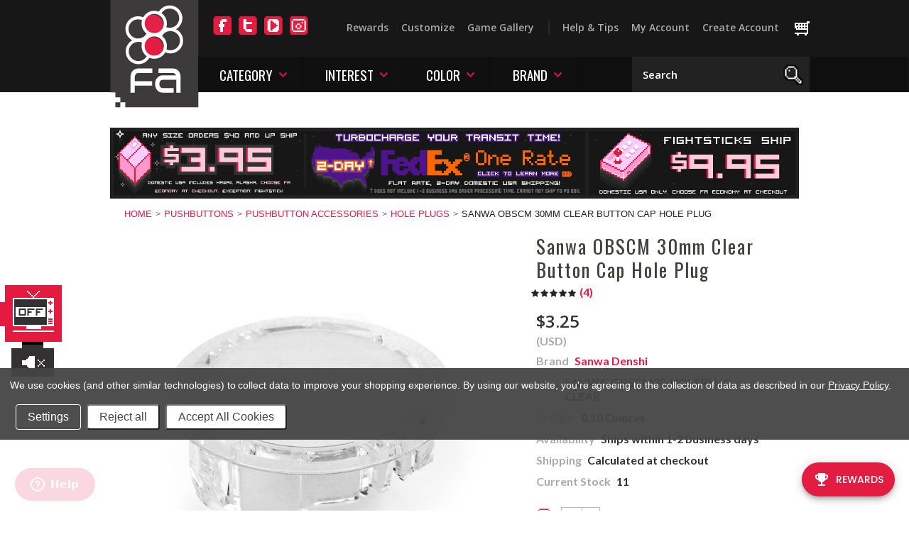

--- FILE ---
content_type: text/html; charset=UTF-8
request_url: https://focusattack.com/sanwa-obscm-30mm-clear-button-cap-hole-plug/
body_size: 70728
content:
<!DOCTYPE html>
<html lang="en" class="responsive">

<head>
    
    <meta charset="utf-8">
    
    <title>Sanwa OBSCM 30mm Clear Button Cap Hole Plug</title>

    <meta name="description" content="Sanwa&#039;s latest addition - the OBSCM clear 30mm hole plug finally allows players to neatly display artwork after removing the original buttons.  Artwork is securely held in the  a clear button cap, pressed into place via a white install disc.">
    <meta name="keywords" content="sanwa, arcade, japan, parts, pushbutton, clear, artwork, OBSCM30">
    <meta name="viewport" content="width=device-width">
    <meta property="og:type" content="product" />
<meta property="og:title" content="Sanwa OBSCM 30mm Clear Button Cap Hole Plug" />
<meta property="og:description" content="Sanwa&#039;s latest addition - the OBSCM clear 30mm hole plug finally allows players to neatly display artwork after removing the original buttons.  Artwork is securely held in the  a clear button cap, pressed into place via a white install disc." />
<meta property="og:image" content="https://cdn2.bigcommerce.com/server500/d90a4/products/817/images/6192/SANWA_OBSCM30_HOLEPLUG__69788.1436897664.600.600.jpg?c=2" />
<meta property="og:site_name" content="Focus Attack" />
<meta property="og:url" content="https://focusattack.com/sanwa-obscm-30mm-clear-button-cap-hole-plug/" />
<meta property="fb:admins" content="1283114102" />
<meta property="product:price:amount" content="3.25" />
<meta property="product:price:currency" content="USD" />
<meta property="og:availability" content="instock" />
<meta property="og:rating" content="5" />
<meta property="pinterest:richpins" content="enabled" /> <link rel='canonical' href='https://focusattack.com/sanwa-obscm-30mm-clear-button-cap-hole-plug/' /> 
    <link rel="shortcut icon" href="https://cdn2.bigcommerce.com/server500/d90a4/product_images/favicon.png?t=1458177888">
    
    <link href='//fonts.googleapis.com/css?family=Open+Sans:600,400,700|Oswald|Lato:400,700' rel='stylesheet' type='text/css'>
    <link href="https://cdn1.bigcommerce.com/server500/d90a4/templates/__custom/Styles/styles.css?t=1764212170" media="all" type="text/css" rel="stylesheet">
    <link href="https://cdn1.bigcommerce.com/server500/d90a4/templates/__custom/Styles/theme.css?t=1764212170" media="all" type="text/css" rel="stylesheet">
    <link href="https://cdn1.bigcommerce.com/server500/d90a4/templates/__custom/Styles/mods.css?t=1764212170" media="all" type="text/css" rel="stylesheet">
    <link rel="alternate" type="application/rss+xml" title="Latest News (RSS 2.0)" href="https://focusattack.com/rss.php?action=newblogs&amp;type=rss" />
<link rel="alternate" type="application/atom+xml" title="Latest News (Atom 0.3)" href="https://focusattack.com/rss.php?action=newblogs&amp;type=atom" />
<link rel="alternate" type="application/rss+xml" title="New Products (RSS 2.0)" href="https://focusattack.com/rss.php?type=rss" />
<link rel="alternate" type="application/atom+xml" title="New Products (Atom 0.3)" href="https://focusattack.com/rss.php?type=atom" />
<link rel="alternate" type="application/rss+xml" title="Popular Products (RSS 2.0)" href="https://focusattack.com/rss.php?action=popularproducts&amp;type=rss" />
<link rel="alternate" type="application/atom+xml" title="Popular Products (Atom 0.3)" href="https://focusattack.com/rss.php?action=popularproducts&amp;type=atom" />

    
    <!-- // HEADER JS: Only modernizr & jquery // All other JS in Panels/Footer.html // -->
    <script src="https://cdn2.bigcommerce.com/server500/d90a4/templates/__custom/js/modernizr.foundation.js?t=1764212170"></script>
    <script src="//ajax.googleapis.com/ajax/libs/jquery/1.8.3/jquery.min.js"></script>
    <script>window.jQuery || document.write('<script src="https://cdn2.bigcommerce.com/server500/d90a4/templates/__custom/js/jquery-1.8.3.min.js?t=1764212170"><\/script>')</script>
    
    <!-- Start Tracking Code for analytics_facebook -->

<script data-bc-cookie-consent="4" type="text/plain">
!function(f,b,e,v,n,t,s){if(f.fbq)return;n=f.fbq=function(){n.callMethod?n.callMethod.apply(n,arguments):n.queue.push(arguments)};if(!f._fbq)f._fbq=n;n.push=n;n.loaded=!0;n.version='2.0';n.queue=[];t=b.createElement(e);t.async=!0;t.src=v;s=b.getElementsByTagName(e)[0];s.parentNode.insertBefore(t,s)}(window,document,'script','https://connect.facebook.net/en_US/fbevents.js');

fbq('set', 'autoConfig', 'false', '328669848445764');
fbq('dataProcessingOptions', []);
fbq('init', '328669848445764', {"external_id":""});
fbq('set', 'agent', 'bigcommerce', '328669848445764');

function trackEvents() {
    var pathName = window.location.pathname;

    fbq('track', 'PageView', {}, {"eventID":"store-5-prd-us-central1-197627509007"});

    // Search events start -- only fire if the shopper lands on the /search.php page
    if (pathName.indexOf('/search.php') === 0 && getUrlParameter('search_query')) {
        fbq('track', 'Search', {
            content_type: 'product_group',
            content_ids: [],
            search_string: getUrlParameter('search_query')
        });
    }
    // Search events end

    // Wishlist events start -- only fire if the shopper attempts to add an item to their wishlist
    if (pathName.indexOf('/wishlist.php') === 0 && getUrlParameter('added_product_id')) {
        fbq('track', 'AddToWishlist', {
            content_type: 'product_group',
            content_ids: []
        });
    }
    // Wishlist events end

    // Lead events start -- only fire if the shopper subscribes to newsletter
    if (pathName.indexOf('/subscribe.php') === 0 && getUrlParameter('result') === 'success') {
        fbq('track', 'Lead', {});
    }
    // Lead events end

    // Registration events start -- only fire if the shopper registers an account
    if (pathName.indexOf('/login.php') === 0 && getUrlParameter('action') === 'account_created') {
        fbq('track', 'CompleteRegistration', {}, "");
    }
    // Registration events end

    

    function getUrlParameter(name) {
        var cleanName = name.replace(/[\[]/, '\[').replace(/[\]]/, '\]');
        var regex = new RegExp('[\?&]' + cleanName + '=([^&#]*)');
        var results = regex.exec(window.location.search);
        return results === null ? '' : decodeURIComponent(results[1].replace(/\+/g, ' '));
    }
}

if (window.addEventListener) {
    window.addEventListener("load", trackEvents, false)
}
</script>
<noscript><img height="1" width="1" style="display:none" alt="null" src="https://www.facebook.com/tr?id=328669848445764&ev=PageView&noscript=1&a=plbigcommerce1.2&eid=store-5-prd-us-central1-197627509007"/></noscript>

<!-- End Tracking Code for analytics_facebook -->

<!-- Start Tracking Code for analytics_googleanalytics -->

<meta name="google-site-verification" content="X7FAs-B7majtJwdLDdVHjDiTdGlmDQt12eeBSNekwyc" />
<meta name="google-site-verification" content="X7FAs-B7majtJwdLDdVHjDiTdGlmDQt12eeBSNekwyc" />
<meta name="msvalidate.01" content="738BE2CF93A63A724C3530BF6D7F0527" />
<script data-bc-cookie-consent="3" type="text/plain">
var ISRParams = {'id':'93f34442651b89f6142b4f4dcc35f326', 'productLink':'https://focusattack.com/sanwa-obscm-30mm-clear-button-cap-hole-plug/'};
(function() {
    var sIR = document.createElement('script'); sIR.type = 'text/javascript'; sIR.async = true;
    sIR.src = '//s3.amazonaws.com/bigcommerce-apps/in-stock-reminder/js/common.js';
    var s = document.getElementsByTagName('script')[0]; s.parentNode.insertBefore(sIR, s);
})();
</script>

<!-- ROUTE -->
<script data-bc-cookie-consent="3" type="text/plain" src='https://bigcommerce.route.com/checkout/client.js?s=d90a4'></script>

<!-- End Tracking Code for analytics_googleanalytics -->


    <!-- Start of focusattackllc Zendesk Widget script -->
<script>/*<![CDATA[*/window.zEmbed||function(e,t){var n,o,d,i,s,a=[],r=document.createElement("iframe");window.zEmbed=function(){a.push(arguments)},window.zE=window.zE||window.zEmbed,r.src="javascript:false",r.title="",r.role="presentation",(r.frameElement||r).style.cssText="display: none",d=document.getElementsByTagName("script"),d=d[d.length-1],d.parentNode.insertBefore(r,d),i=r.contentWindow,s=i.document;try{o=s}catch(c){n=document.domain,r.src='javascript:var d=document.open();d.domain="'+n+'";void(0);',o=s}o.open()._l=function(){var o=this.createElement("script");n&&(this.domain=n),o.id="js-iframe-async",o.src=e,this.t=+new Date,this.zendeskHost=t,this.zEQueue=a,this.body.appendChild(o)},o.write('<body onload="document._l();">'),o.close()}("https://assets.zendesk.com/embeddable_framework/main.js","focusattackllc.zendesk.com");/*]]>*/</script>
<!-- End of focusattackllc Zendesk Widget script -->
    
<script type="text/javascript" src="https://cdn9.bigcommerce.com/r-61efdb2714219a1187578c64f5e11c6c278dac69/javascript/jquery/plugins/imodal/imodal.js"></script><script type="text/javascript" src="https://cdn9.bigcommerce.com/r-61efdb2714219a1187578c64f5e11c6c278dac69/javascript/jquery/plugins/jquery.form.js"></script>
<script type="text/javascript" src="https://cdn9.bigcommerce.com/r-61efdb2714219a1187578c64f5e11c6c278dac69/javascript/jquery/plugins/imodal/imodal.js"></script>
<script type="text/javascript" src="https://checkout-sdk.bigcommerce.com/v1/loader.js" defer></script>
<script type="text/javascript">
var BCData = {};
</script>

	
	<script>
var ISRParams = {'id':'', 'productLink':''};
(function() {
    var sIR = '';
    sIR.src = '';
    var s = '';
})();
</script>
        
</head>




<body class="product page">

<video id="bgvid"></video>
<video id="bgvid_preload"></video>

<div id="bgoverlay" class="overlayhidden"></div>

<div class="wrap">    
    <header class="main clearfix">
        <div class="logo-container">
            <div class="logo">
                <a href="https://focusattack.com"><img src="https://cdn2.bigcommerce.com/server500/d90a4/templates/__custom/images/svg/fa-header-company-logo.svg?t=1764212170" onerror="this.onerror=null; this.src='https://cdn2.bigcommerce.com/server500/d90a4/templates/__custom/images/svg/fa-header-company-logo.png?t=1764212170'" alt="Focus Attack"></a>
            </div>
    
            <div class="info-col">
                <ul class="social-links inline-list">
	<li>
	<a href="http://www.facebook.com/focusattackcom/" title="Facebook">
		<i class="icon-facebook"></i>
		<span>Facebook</span>
	</a>
</li><li>
	<a href="http://twitter.com/focusattack/" title="Twitter">
		<i class="icon-twitter"></i>
		<span>Twitter</span>
	</a>
</li><li>
	<a href="http://www.youtube.com/user/focusattackcom" title="YouTube">
		<i class="icon-youtube"></i>
		<span>YouTube</span>
	</a>
</li><li>
	<a href="https://www.instagram.com/focusattackdotcom/" title="Instagram">
		<i class="icon-instagram"></i>
		<span>Instagram</span>
	</a>
</li>
</ul>
            </div>
            
            <div class="mobile-cart-link" style="display:">
    <a href="https://focusattack.com/cart.php" style="display:">
        <span class="cart-img"></span> <span class="cart-count" style="display:none;"></span>
    </a>
</div>

<div class="account-links">
    <ul class="inline-list">
        <!-- <li class="top-menu-link"><a href="https://focusattack.com/giftcertificates.php">Gift Cards</a></li> -->
        <li class="top-menu-link"><a href="https://focusattack.com/rewards">Rewards</a></li>
        <li class="top-menu-link"><a href="https://www.focusattack.com/customize/">Customize</a></li>
        <li class="top-menu-link header-link-section"><a href="https://focusattack.com/game-gallery">Game Gallery</a></li>
            
        <li class="top-menu-link"><a href="https://support.focusattack.com/hc/en-us" target="_blank">Help &amp; Tips</a></li>
        <li style="display:" class="account-link top-menu-link"><a href="https://focusattack.com/account.php">My Account</a></li>

        <li style="display:" class="login-logout top-menu-link"><a href='https://focusattack.com/login.php' onclick=''>Sign in</a> or <a href='https://focusattack.com/login.php?action=create_account' onclick=''>Create an account</a></li>
        <div class="Block Moveable Panel" id="SideCurrencySelector" style="display:none;"></div>
        <li style="display:" class="cart-link top-menu-link">
            <a href="https://focusattack.com/cart.php" title="View Cart" style="display:">
                <span class="cart-count" style="visibility:hidden;"></span>
                
            </a>
        </li>
        <li class="store-credit top-menu-link hide-size-desktop">
            <span>
                &copy; 2026 Focus Attack
                <br>
                Store powered by Bigcommerce
            </span>
        </li>
    </ul>
</div>

<script>
    // expands top menu
    (function(window, document, $, undefined){
        $('.top-menu').on('mouseenter mouseleave',function(){
            var link = $(this).children('a');
            var sub = $(this).children('ul');
            if( sub.is(':visible') ) {
                link.removeClass('active');
                sub.hide();
            }
            else {
                link.addClass('active');
                sub.show();
            }
            
            return false;
        });
    
        // adjust sign in/create an account link (no access to change this in BC panels means we resort to JS)
        var loginlogout_link = $('.login-logout');
        if( loginlogout_link.find('a').length > 1 ) { // logged out
            //var signin_link = '<a href="https://focusattack.com/login.php"><i class="icon-signin"></i> Sign In</a>';
            var createaccount_link = '<a href="https://focusattack.com/login.php?action=create_account">Create Account</a>';
            
            loginlogout_link.after( '<li class="create-account top-menu-link">' + createaccount_link + '</li>' );
            loginlogout_link.remove();
        }
        else // logged in
            loginlogout_link.find('a').prepend('<i class="icon-signout"></i>');
    })(window, document, jQuery);
</script>
        </div>
        
        <div class="live-chat" style="display:none">
            
        </div>
        
        <div class="menu-container">
            <div class="main-menu nav">
                <a class="toggleMenu" href="#"><span>Menu</span> <i class="icon-reorder"></i></a>
            
                <ul>
                    <li><span class="parent">Category</span><a href="#" class="parent-expand-link"></a>
                        <ul class="category-list"><li>
	<a href="https://focusattack.com/whats-new/">What&#039;s New?</a>
	
</li><li>
	<a href="https://focusattack.com">FightSticks/Pads</a>
	<ul><li>
	<a href="/fightsticks/popular-brands/">Popular Brands</a>
	<ul><li>
	<a href="/fightsticks-pads/popular-brands/bnb-fightstick/">BNB Fightstick</a>
	<ul><li>
	<a href="/fightsticks-pads/popular-brands/bnb-fightstick/generation-1/">Generation 1</a>
	
</li><li>
	<a href="/fightsticks-pads/popular-brands/bnb/customize/">Customize</a>
	
</li><li>
	<a href="/fightsticks-pads/popular-brands/bnb-fightstick/generation-2-and-3/">Generation 2 and 3</a>
	
</li><li>
	<a href="/fightsticks-pads/popular-brands/bnb-fightstick/non-slip-foam-pads/">Non-Slip Foam Pads</a>
	
</li><li>
	<a href="/fightsticks-pads/popular-brands/bnb/spare-parts-tools/">Spare Parts &amp; Tools</a>
	
</li></ul>
</li></ul>
</li><li>
	<a href="/personalization/fightstick-case-accessories/">Case Accessories</a>
	
</li><li>
	<a href="/fightsticks/repair-maintenence/">Repair &amp; Maintenence</a>
	
</li></ul>
</li><li>
	<a href="https://focusattack.com">Joysticks</a>
	<ul><li>
	<a href="/joysticks/popular-brands/">Popular Brands</a>
	<ul><li>
	<a href="/joysticks/popular-brands/new-category/">Sanwa</a>
	<ul><li>
	<a href="/joysticks/popular-brands/sanwa/jlf-series/">JLF Series</a>
	
</li><li>
	<a href="/joysticks/popular-brands/sanwa/jlx-series/">JLX Series</a>
	
</li></ul>
</li><li>
	<a href="/joysticks/popular-brands/seimitsu/">Seimitsu</a>
	<ul><li>
	<a href="/joysticks/popular-brands/seimitsu/ls-series/">LS Series</a>
	
</li><li>
	<a href="/joysticks/popular-brands/seimitsu/sels-series/">SELS Series</a>
	
</li><li>
	<a href="/joysticks/popular-brands/seimitsu/lsx-series/">LSX Series</a>
	
</li></ul>
</li><li>
	<a href="/joysticks/popular-brands/hori/">Hori</a>
	<ul><li>
	<a href="/controls/joysticks/by-type/balltop/hhs-032-hayabusa/">Hayabusa</a>
	
</li></ul>
</li><li>
	<a href="/joysticks/popular-brands/crown-samducksa/">Crown/Samducksa</a>
	<ul><li>
	<a href="/joysticks/popular-brands/crown-samducksa/specialty-series/">Specialty Series</a>
	
</li><li>
	<a href="/joysticks/popular-brands/crown-myoungshin/309-series/">309 Series</a>
	
</li></ul>
</li><li>
	<a href="/joysticks/popular-brands/taeyoung/">Taeyoung</a>
	<ul><li>
	<a href="/joysticks/popular-brands/taeyoung/spare-parts/">Spare Parts</a>
	
</li></ul>
</li><li>
	<a href="/joysticks/popular-brands/ist/">IST</a>
	<ul><li>
	<a href="/joysticks/popular-brands/ist/spare-parts/">Spare Parts</a>
	
</li></ul>
</li><li>
	<a href="/joysticks/popular-brands/industrias-lorenzo/">Industrias Lorenzo</a>
	<ul><li>
	<a href="/joysticks/popular-brands/industrias-lorenzo/euro-joystick/">Euro Joystick</a>
	
</li></ul>
</li><li>
	<a href="/joysticks/popular-brands/suzo-happ/">Suzo Happ</a>
	<ul><li>
	<a href="/joysticks/popular-brands/suzo-happ/competition/">Competition</a>
	
</li><li>
	<a href="/controls/joysticks/by-type/balltop/super-joystick/">Super Joystick</a>
	
</li></ul>
</li><li>
	<a href="/joysticks/popular-brands/arcade-sticks-indonesia/">Arcade Sticks Indonesia</a>
	
</li><li>
	<a href="/joysticks/popular-brands/kowal/">Kowal</a>
	
</li><li>
	<a href="/joysticks/popular-brands/phreakmods/">Phreakmods</a>
	
</li></ul>
</li><li>
	<a href="/controls/joysticks/by-type/">By Type</a>
	<ul><li>
	<a href="/controls/joysticks/by-type/battop/">Battop</a>
	
</li><li>
	<a href="/controls/joysticks/by-type/balltop/">Balltop</a>
	
</li><li>
	<a href="/controls/joysticks/by-type/pcb-control/">PCB Control</a>
	
</li><li>
	<a href="/controls/joysticks/by-type/fastener-control/">Fastener Control</a>
	
</li></ul>
</li><li>
	<a href="/controls/joysticks/joystick-accessories/">Joystick Accessories</a>
	<ul><li>
	<a href="/controls/joysticks/joystick-accessories/balltop-handles/">Balltop Handles</a>
	
</li><li>
	<a href="/controls/joysticks/joystick-accessories/battop-handles/">Battop Handles</a>
	
</li><li>
	<a href="/controls/joysticks/joystick-accessories/performance-mods/">Performance Mods</a>
	
</li><li>
	<a href="/controls/joysticks/joystick-accessories/shaft-dustwasher/">Shaft &amp; Dustwasher</a>
	
</li></ul>
</li><li>
	<a href="/controls/joysticks/joystick-maintenance/">Joystick Maintenance</a>
	<ul><li>
	<a href="/controls/joysticks/joystick-maintenance/lubrication/">Lubrication</a>
	
</li></ul>
</li></ul>
</li><li>
	<a href="https://focusattack.com">Pushbuttons</a>
	<ul><li>
	<a href="/pushbuttons/popular-brands/">Popular Brands</a>
	<ul><li>
	<a href="/pushbuttons/popular-brands/crown-samducksa/">Crown/Samducksa</a>
	<ul><li>
	<a href="/pushbuttons/popular-brands/crown/sdb-series/">SDB Series</a>
	
</li></ul>
</li><li>
	<a href="/pushbuttons/popular-brands/industrias-lorenzo/">Industrias Lorenzo</a>
	<ul><li>
	<a href="/pushbuttons/popular-brands/industrias-lorenzo/psl-series/">PSL Series</a>
	
</li></ul>
</li><li>
	<a href="/pushbuttons/popular-brands/qanba/">Qanba</a>
	<ul><li>
	<a href="/pushbuttons/popular-brands/qanba/gravity-kt/">Gravity KT</a>
	
</li></ul>
</li><li>
	<a href="/pushbuttons/popular-brands/sanwa/">Sanwa</a>
	<ul><li>
	<a href="/pushbuttons/popular-brands/sanwa/obs-series/">OBS Series</a>
	
</li><li>
	<a href="/pushbuttons/popular-brands/sanwa/sdm-series/">SDM Series</a>
	
</li></ul>
</li><li>
	<a href="/pushbuttons/popular-brands/seimitsu/">Seimitsu</a>
	<ul><li>
	<a href="/pushbuttons/popular-brands/seimitsu/alutimo-mx-series/">Alutimo MX Series</a>
	
</li><li>
	<a href="/pushbuttons/popular-brands/seimitsu/ps-series/">PS Series</a>
	
</li></ul>
</li><li>
	<a href="/pushbuttons/popular-brands/suzo-happ/">Suzo Happ</a>
	<ul><li>
	<a href="/controls/pushbutton/by-hole-diameter/28-575mm-1-1-8/happ-competition/">Happ Competition</a>
	
</li><li>
	<a href="/controls/pushbutton/by-hole-diameter/28-575mm-1-1-8/happ-longstem/">Happ Longstem</a>
	
</li></ul>
</li></ul>
</li><li>
	<a href="/controls/pushbutton/by-type/">By Type</a>
	<ul><li>
	<a href="/controls/pushbutton/by-type/convex-plunger/">Convex Plunger</a>
	
</li><li>
	<a href="/controls/pushbutton/by-type/concave-plunger/">Concave Plunger</a>
	
</li><li>
	<a href="/controls/pushbutton/by-type/player-imprint-plunger/">Player Imprint Plunger</a>
	
</li></ul>
</li><li>
	<a href="/controls/pushbutton/by-connector-size/">By Connector Size</a>
	<ul><li>
	<a href="/controls/pushbutton/by-connector-size/110/">.110&quot;</a>
	
</li><li>
	<a href="/controls/pushbutton/by-connector-size/187/">.187&quot;</a>
	
</li></ul>
</li><li>
	<a href="/controls/pushbutton/new-category/">By Hole Diameter</a>
	<ul><li>
	<a href="/controls/pushbutton/by-hole-diameter/24mm/">24mm</a>
	
</li><li>
	<a href="/controls/pushbutton/by-hole-diameter/28-575mm-1-1-8/">28.575mm (1 1/8&quot;)</a>
	
</li><li>
	<a href="/controls/pushbutton/by-hole-diameter/30mm/">30mm</a>
	
</li></ul>
</li><li>
	<a href="/controls/pushbutton/pushbutton-accessories/">Pushbutton Accessories</a>
	<ul><li>
	<a href="/controls/pushbutton/pushbutton-accessories/hole-plugs/">Hole Plugs</a>
	
</li><li>
	<a href="/controls/pushbutton/pushbutton-accessories/mix-match-plunger/">Mix &amp; Match Plunger</a>
	<ul><li>
	<a href="/pushbuttons/pushbutton-accessories/mix-match-plunger/mx-switch-cross-stem-compatible/">MX Switch Cross Stem Compatible</a>
	
</li><li>
	<a href="/mix-match-buttons/cap/sanwa/">Sanwa</a>
	
</li><li>
	<a href="/mix-match-buttons/cap/seimitsu/">Seimitsu</a>
	
</li></ul>
</li><li>
	<a href="/controls/pushbutton/pushbutton-accessories/performance-mods/">Performance Mods</a>
	
</li></ul>
</li></ul>
</li><li>
	<a href="https://focusattack.com">Spare Parts &amp; Tools</a>
	<ul><li>
	<a href="/spare-parts-tools/popular-brands/">Popular Brands</a>
	<ul><li>
	<a href="/spare-parts-tools/popular-brands/industrias-lorenzo/">Industrias Lorenzo</a>
	<ul><li>
	<a href="/spare-parts-tools/popular-brands/industrias-lorenzo/eurojoystick/">EuroJoystick</a>
	
</li></ul>
</li><li>
	<a href="/spare-parts-tools/by-brand-model/sanwa/">Sanwa</a>
	<ul><li>
	<a href="/spare-parts-tools/by-brand-type/sanwa/joysticks/">Joysticks</a>
	
</li><li>
	<a href="/spare-parts-tools/by-brand-type/sanwa/pushbuttons/">Pushbuttons</a>
	
</li></ul>
</li><li>
	<a href="/spare-parts-tools/by-brand-model/seimitsu/">Seimitsu</a>
	<ul><li>
	<a href="/spare-parts-tools/by-brand-type/seimitsu/joysticks/">Joysticks</a>
	
</li><li>
	<a href="/spare-parts-tools/by-brand-type/seimitsu/pushbuttons/">Pushbuttons</a>
	
</li></ul>
</li><li>
	<a href="/spare-parts-tools/by-brand-type/crown/">Crown</a>
	<ul><li>
	<a href="/spare-parts-tools/by-brand-type/crown/joystick/">Joystick</a>
	
</li></ul>
</li></ul>
</li><li>
	<a href="/spare-parts-tools/by-part/">By Part</a>
	<ul><li>
	<a href="/spare-parts-tools/by-part/restrictor-gates/">Restrictor Gates</a>
	
</li><li>
	<a href="/spare-parts-tools/by-part/mounting-plates/">Mounting Plates</a>
	
</li><li>
	<a href="/spare-parts-tools/by-part/actuators/">Actuators</a>
	
</li><li>
	<a href="/spare-parts-tools/by-part/control-pcb/">Control PCB</a>
	
</li><li>
	<a href="/spare-parts-tools/by-part/microswitches/">Microswitches</a>
	<ul><li>
	<a href="/spare-parts-tools/by-part/microswitches/110-terminal/">.110&quot; Terminal</a>
	
</li><li>
	<a href="/spare-parts-tools/by-part/microswitches/new-category/">.187&quot; Terminal</a>
	
</li><li>
	<a href="/spare-parts-tools/by-part/microswitches/new-category-1/">.250&quot; Terminal</a>
	
</li><li>
	<a href="/spare-parts-tools/by-part/microswitches/mechanical/">Mechanical</a>
	
</li></ul>
</li><li>
	<a href="/spare-parts-tools/by-part/replacement-wiring-cables-harnesses/">Replacement Wiring &amp; Harnesses</a>
	
</li><li>
	<a href="/spare-parts-tools/by-part/new-category/">Screws, Nuts &amp; Bolts</a>
	
</li><li>
	<a href="/spare-parts-tools/by-part/springs/">Springs</a>
	
</li><li>
	<a href="/spare-parts-tools/by-part/joystick-shafts/">Joystick Shafts</a>
	
</li><li>
	<a href="/spare-parts-tools/by-part/joystick-pivots/">Joystick Pivots</a>
	
</li><li>
	<a href="/spare-parts-tools/by-part/other/">Other</a>
	
</li></ul>
</li><li>
	<a href="/spare-parts-tools/tools/">Tools</a>
	
</li></ul>
</li><li>
	<a href="https://focusattack.com">Hardware &amp; PCB</a>
	<ul><li>
	<a href="/hardware-pcb/popular-brands/">Popular Brands</a>
	<ul><li>
	<a href="/hardware-pcb/popular-brands/brook/">Brook</a>
	
</li><li>
	<a href="/hardware-pcb/popular-brands/gp2040-ce/">GP2040-CE</a>
	
</li></ul>
</li><li>
	<a href="/hardware-pcb/by-interest/">By Interest</a>
	<ul><li>
	<a href="/hardware-pcb/new-category/">Arcade</a>
	<ul><li>
	<a href="/hardware-pcb/arcade/jamma/">JAMMA</a>
	
</li><li>
	<a href="/hardware-pcb/arcade/video/">Video</a>
	
</li></ul>
</li><li>
	<a href="/hardware-pcb/by-interest/led-lighting/">LED Lighting</a>
	
</li><li>
	<a href="/hardware-pcb/console-fighting/">Console &amp; Fighting</a>
	<ul><li>
	<a href="/hardware-pcb/by-interest/console-fighting/dreamcast/">Dreamcast</a>
	
</li><li>
	<a href="/hardware-pcb/console-fighting/multi-console/">Multi-Console</a>
	
</li><li>
	<a href="/hardware-pcb/by-interest/console-fighting/nintendo-switch/">Nintendo</a>
	
</li><li>
	<a href="/hardware-pcb/by-interest/console-fighting/sega-genesis-megadrive/">Sega Genesis/Megadrive</a>
	
</li><li>
	<a href="/hardware-pcb/by-interest/console-fighting/sega-saturn/">Sega Saturn</a>
	
</li><li>
	<a href="/hardware-pcb/console-fighting/ps3ps4">Playstation</a>
	
</li><li>
	<a href="/hardware-pcb/xbox-one-xbox-360/">Xbox</a>
	
</li></ul>
</li><li>
	<a href="/hardware-pcb/mame-emulation/">MAME &amp; Emulation</a>
	<ul><li>
	<a href="/hardware-pcb/mame-emulation/keyboard-encoders/">Keyboard Encoders</a>
	
</li></ul>
</li></ul>
</li><li>
	<a href="/hardware-pcb/hardware-accessories/">Accessories</a>
	<ul><li>
	<a href="/hardware-pcb/hardware-accessories/hardware-mounting/">Hardware Mounting</a>
	
</li></ul>
</li></ul>
</li><li>
	<a href="https://focusattack.com">Electrical</a>
	<ul><li>
	<a href="/electrical/popular-brands/">Popular Brands</a>
	<ul><li>
	<a href="/electrical/popular-brands/neutrik/">Neutrik</a>
	<ul><li>
	<a href="/electrical/popular-brands/neutrik/accessories/">Accessories</a>
	
</li><li>
	<a href="/electrical/popular-brands/neutrik/usb/">USB</a>
	
</li></ul>
</li><li>
	<a href="/electrical/popular-brands/philmore/">Philmore</a>
	
</li><li>
	<a href="/electrical/popular-brands/sanwa/">Sanwa</a>
	
</li></ul>
</li><li>
	<a href="/electrical/power-supply/">Power Supply</a>
	
</li><li>
	<a href="/electrical/cabling/">Cabling</a>
	<ul><li>
	<a href="/electrical/cabling/discount-bundles/">Discount Bundles</a>
	
</li><li>
	<a href="/electrical/cabling/by-type/">By Type</a>
	<ul><li>
	<a href="/electrical/cabling/by-type/20-pin/">20-Pin</a>
	
</li><li>
	<a href="/electrical/cabling-cable-connectors/rj-45/">RJ-45</a>
	
</li><li>
	<a href="/electrical/cabling/by-type/usb/">USB</a>
	
</li></ul>
</li><li>
	<a href="/electrical/cable-connectors/cable-connector-accessories/">Cable Connector Accessories</a>
	
</li></ul>
</li><li>
	<a href="/electrical/harnesses/">Harnesses</a>
	<ul><li>
	<a href="/electrical/harnesses/discount-bundles/">Discount Bundles</a>
	
</li><li>
	<a href="/electrical/wiring/">Wiring</a>
	<ul><li>
	<a href="/electrical/harnesses/wiring/by-gauge/">By Gauge</a>
	
</li><li>
	<a href="/electrical/harnesses/wiring/by-type/">By Type</a>
	
</li><li>
	<a href="/electrical/wiring/wiring-accessories/">Wiring Accessories</a>
	
</li></ul>
</li><li>
	<a href="/electrical/harnesses/by-type/">By Type</a>
	<ul><li>
	<a href="/electrical/harnesses/by-type/adapters-converters/">Adapters &amp; Converters</a>
	
</li><li>
	<a href="/electrical/harnesses/new-category/">JAMMA</a>
	
</li><li>
	<a href="/electrical/harnesses/by-type/other/">Other</a>
	
</li></ul>
</li></ul>
</li></ul>
</li><li>
	<a href="https://focusattack.com/customize">Customize</a>
	<ul><li>
	<a href="/personalization/popular-services/">Popular Services</a>
	<ul><li>
	<a href="/customize/popular-services/fightstick-plexi-artwork-pads/">FightStick Plexi, Artwork, Pads</a>
	<ul><li>
	<a href="/customize/popular-services/fightstick-plexi-and-artwork/all-fight-sticks/">AllFightSticks</a>
	
</li><li>
	<a href="/customize/popular-services/fightstick-plexi-artwork-pads/arcade-shock/">Arcade Shock</a>
	
</li><li>
	<a href="/customize/popular-services/fightstick-plexi-artwork-pads/arcade-sticks-indonesia/">Arcade Sticks Indonesia</a>
	
</li><li>
	<a href="/customize/popular-services/fightstick-plexi-artwork-pads/enth/">ENTH</a>
	
</li><li>
	<a href="/customize/popular-services/fightstick-plexi-and-artwork/buttercade/">Buttercade</a>
	
</li><li>
	<a href="/customize/popular-services/fightstick-plexi-and-artwork/bnb-fightstick/">BnB Fightstick</a>
	
</li><li>
	<a href="/customize/popular-services/fightstick-plexi-artwork-pads/haute-42-cosmox/">Haute 42|COSMOX</a>
	
</li><li>
	<a href="/customize/popular-services/fightstick-plexi-and-artwork/hitbox/">HitBox</a>
	
</li><li>
	<a href="/artwork-plexiglass/fa-plexworks/fightstick/hori/">Hori</a>
	
</li><li>
	<a href="/customize/popular-services/fightstick-plexi-artwork-pads/jonyfraze/">JonyFraze</a>
	
</li><li>
	<a href="/customize/popular-services/fightstick-plexi-and-artwork/junk-food-arcades/">Junk Food Arcades</a>
	
</li><li>
	<a href="/customize/popular-services/fightstick-plexi-artwork-pads/katsugear/">Katsugear</a>
	
</li><li>
	<a href="/artwork-plexiglass/fa-plexworks/fightstick/madcatz/">MadCatz</a>
	
</li><li>
	<a href="/customize/popular-services/fightstick-plexi-artwork-pads/mavercade/">Mavercade</a>
	
</li><li>
	<a href="/customize/popular-services/fightstick-plexi-and-artwork/venom-mayflash/">Mayflash/Venom</a>
	
</li><li>
	<a href="/customize/popular-services/fightstick-plexi-and-artwork/mixbox/">MixBox</a>
	
</li><li>
	<a href="/customize/popular-services/nacon/">Nacon</a>
	
</li><li>
	<a href="/customize/popular-services/fightstick-plexi-and-artwork/custom-fightstick/">Other Fightstick</a>
	
</li><li>
	<a href="/customize/popular-services/fightstick-plexi-artwork-pads/punk-workshop/">Punk Workshop</a>
	
</li><li>
	<a href="/artwork-plexiglass/fa-plexworks/fightstick/qanba-eightarc/">Qanba/Eightarc</a>
	
</li><li>
	<a href="/artwork-plexiglass/fa-plexworks/fightstick/razer/">Razer</a>
	
</li><li>
	<a href="/customize/popular-services/fightstick-plexi-artwork-pads/tr-fightstick/">TR Fightstick</a>
	
</li></ul>
</li></ul>
</li><li>
	<a href="/customize/custom-job-tracker/">Track Your Customization</a>
	<ul><li>
	<a href="/personalization/custom-job-status/submit-corrected-artwork/">Submit Corrected Artwork</a>
	
</li></ul>
</li><li>
	<a href="/personalization/fightstick/">FightStick</a>
	<ul><li>
	<a href="/customize/fightstick/artwork/">Artwork</a>
	
</li><li>
	<a href="/customize/fightstick/custom-plexiglass/">Plexiglass</a>
	<ul><li>
	<a href="/personalization/fightstick/control-panel-plexi/plexi-accessories/">Plexi Accessories</a>
	
</li><li>
	<a href="/personalization/fightstick/control-panel-plexi/plexi-maintenance/">Plexi Maintenance</a>
	
</li></ul>
</li><li>
	<a href="/customize/fightstick/non-slip-foam-pad/">Non-Slip Foam Pad</a>
	<ul><li>
	<a href="/customize/fightstick/non-slip-foam-pad/full-custom/">Full Custom</a>
	
</li><li>
	<a href="/customize/fightstick/non-slip-foam-pad/semi-custom/">Semi-Custom</a>
	
</li></ul>
</li><li>
	<a href="/customize/fightstick/download-templates/">Download Templates</a>
	
</li></ul>
</li><li>
	<a href="/personalization/popular-services/accesories/">Accessories</a>
	<ul><li>
	<a href="/dustwashers/">Dustwashers</a>
	
</li><li>
	<a href="/customize/popular-services/accessories/led-dock/">LED Dock</a>
	
</li></ul>
</li><li>
	<a href="/customize/conversion-panels/">Conversion Panels</a>
	<ul><li>
	<a href="/customize/fightstick/fightstick-custom-panels/discount-bundles/">Discount Bundles</a>
	<ul><li>
	<a href="/customize/popular-services/replacement-panels/hori/">Hori</a>
	
</li><li>
	<a href="/customize/conversion-panels/discount-bundles/madcatz/">MadCatz</a>
	
</li><li>
	<a href="/customize/conversion-panels/discount-bundles/mayflash/">Mayflash</a>
	
</li><li>
	<a href="/customize/conversion-panels/discount-bundles/qanba/">Qanba</a>
	
</li><li>
	<a href="/razer-1/">Razer</a>
	
</li></ul>
</li><li>
	<a href="/customize/fightstick/replacement-panels/essentials/">Essentials</a>
	
</li></ul>
</li></ul>
</li><li>
	<a href="https://focusattack.com">Merchandise</a>
	<ul><li>
	<a href="/merchandise/apparel/">Apparel</a>
	<ul><li>
	<a href="/merchandise/apparel/new-category/">Neckwear</a>
	
</li><li>
	<a href="/merchandise/apparel/keychain/">Keychain</a>
	
</li></ul>
</li><li>
	<a href="/merchandise/books-and-comics/">Books and Comics</a>
	
</li><li>
	<a href="/merchandise/toys-collectibles/">Toys &amp; Collectibles</a>
	
</li></ul>
</li><li>
	<a href="https://focusattack.com">Sales &amp; Clearance</a>
	<ul><li>
	<a href="/sales-clearance/garage-sale/">Garage Sale</a>
	<ul><li>
	<a href="/sales-clearance/garage-sale/buttercade/">Buttercade</a>
	
</li><li>
	<a href="/sales-clearance/garage-sale/crown-samducksa/">Crown/Samducksa</a>
	
</li></ul>
</li></ul>
</li></ul>
                    </li>
                    <li class="menu-tag-cloud-li"><span class="parent">Interest</span><a href="#" class="parent-expand-link"></a>
                        <ul class="menu-tag-cloud">
                            <li><a href="https://focusattack.com/tags/4-40" title="1 product(s) tagged with #4-40">#4-40</a></li><li><a href="https://focusattack.com/tags/12v" title="0 product(s) tagged with +12v">+12v</a></li><li><a href="https://focusattack.com/tags/5v" title="0 product(s) tagged with +5v">+5v</a></li><li><a href="https://focusattack.com/tags/-5v" title="0 product(s) tagged with -5v">-5v</a></li><li><a href="https://focusattack.com/tags/1872" title="1 product(s) tagged with .&quot;187">.&quot;187</a></li><li><a href="https://focusattack.com/tags/110" title="11 product(s) tagged with .110">.110</a></li><li><a href="https://focusattack.com/tags/1101" title="1 product(s) tagged with .110&quot;">.110&quot;</a></li><li><a href="https://focusattack.com/tags/187" title="8 product(s) tagged with .187">.187</a></li><li><a href="https://focusattack.com/tags/1871" title="28 product(s) tagged with .187&quot;">.187&quot;</a></li><li><a href="https://focusattack.com/tags/250" title="6 product(s) tagged with .250">.250</a></li><li><a href="https://focusattack.com/tags/2502" title="1 product(s) tagged with .250&quot;">.250&quot;</a></li><li><a href="https://focusattack.com/tags/1-18" title="1 product(s) tagged with 1 1/8&quot;">1 1/8&quot;</a></li><li><a href="https://focusattack.com/tags/15ft" title="0 product(s) tagged with 1.5ft">1.5ft</a></li><li><a href="https://focusattack.com/tags/116" title="1 product(s) tagged with 1/16&quot;">1/16&quot;</a></li><li><a href="https://focusattack.com/tags/132" title="0 product(s) tagged with 1/32&quot;">1/32&quot;</a></li><li><a href="https://focusattack.com/tags/10mm" title="1 product(s) tagged with 10mm">10mm</a></li><li><a href="https://focusattack.com/tags/12" title="1 product(s) tagged with 12">12</a></li><li><a href="https://focusattack.com/tags/121" title="1 product(s) tagged with 12&quot;">12&quot;</a></li><li><a href="https://focusattack.com/tags/12-inch" title="2 product(s) tagged with 12-inch">12-inch</a></li><li><a href="https://focusattack.com/tags/125g" title="0 product(s) tagged with 125g">125g</a></li><li><a href="https://focusattack.com/tags/12mm" title="5 product(s) tagged with 12mm">12mm</a></li><li><a href="https://focusattack.com/tags/130" title="0 product(s) tagged with 130">130</a></li><li><a href="https://focusattack.com/tags/130w" title="0 product(s) tagged with 130w">130w</a></li><li><a href="https://focusattack.com/tags/15khz" title="0 product(s) tagged with 15Khz">15Khz</a></li><li><a href="https://focusattack.com/tags/17" title="0 product(s) tagged with 17&quot;">17&quot;</a></li><li><a href="https://focusattack.com/tags/18" title="0 product(s) tagged with 18">18</a></li><li><a href="https://focusattack.com/tags/18-awg" title="0 product(s) tagged with 18 AWG">18 AWG</a></li><li><a href="https://focusattack.com/tags/18awg" title="0 product(s) tagged with 18awg">18awg</a></li><li><a href="https://focusattack.com/tags/1ft" title="1 product(s) tagged with 1ft">1ft</a></li><li><a href="https://focusattack.com/tags/1mm" title="1 product(s) tagged with 1mm">1mm</a></li><li><a href="https://focusattack.com/tags/2-pin" title="2 product(s) tagged with 2-pin">2-pin</a></li><li><a href="https://focusattack.com/tags/2-prong" title="1 product(s) tagged with 2-Prong">2-Prong</a></li><li><a href="https://focusattack.com/tags/2-way" title="1 product(s) tagged with 2-way">2-way</a></li><li><a href="https://focusattack.com/tags/20" title="0 product(s) tagged with 2.0">2.0</a></li><li><a href="https://focusattack.com/tags/254mm" title="0 product(s) tagged with 2.54mm">2.54mm</a></li><li><a href="https://focusattack.com/tags/28mm" title="1 product(s) tagged with 2.8mm">2.8mm</a></li><li><a href="https://focusattack.com/tags/20-pin" title="1 product(s) tagged with 20-pin">20-pin</a></li><li><a href="https://focusattack.com/tags/201-c" title="0 product(s) tagged with 201-C">201-C</a></li><li><a href="https://focusattack.com/tags/2017" title="2 product(s) tagged with 2017">2017</a></li><li><a href="https://focusattack.com/tags/20awg" title="0 product(s) tagged with 20awg">20awg</a></li><li><a href="https://focusattack.com/tags/20pin" title="0 product(s) tagged with 20pin">20pin</a></li><li><a href="https://focusattack.com/tags/20th" title="1 product(s) tagged with 20th">20th</a></li><li><a href="https://focusattack.com/tags/22-awg" title="3 product(s) tagged with 22 AWG">22 AWG</a></li><li><a href="https://focusattack.com/tags/24-inch" title="0 product(s) tagged with 24-inch">24-inch</a></li><li><a href="https://focusattack.com/tags/24mm" title="32 product(s) tagged with 24mm">24mm</a></li><li><a href="https://focusattack.com/tags/2ft" title="0 product(s) tagged with 2ft">2ft</a></li><li><a href="https://focusattack.com/tags/2x10" title="0 product(s) tagged with 2x10">2x10</a></li><li><a href="https://focusattack.com/tags/3-inch" title="1 product(s) tagged with 3-inch">3-inch</a></li><li><a href="https://focusattack.com/tags/3-prong" title="0 product(s) tagged with 3-Prong">3-Prong</a></li><li><a href="https://focusattack.com/tags/316" title="0 product(s) tagged with 3/16&quot;">3/16&quot;</a></li><li><a href="https://focusattack.com/tags/303-n" title="1 product(s) tagged with 303-N">303-N</a></li><li><a href="https://focusattack.com/tags/303fk" title="0 product(s) tagged with 303FK">303FK</a></li><li><a href="https://focusattack.com/tags/307" title="1 product(s) tagged with 307">307</a></li><li><a href="https://focusattack.com/tags/30mm" title="36 product(s) tagged with 30mm">30mm</a></li><li><a href="https://focusattack.com/tags/31khz" title="0 product(s) tagged with 31Khz">31Khz</a></li><li><a href="https://focusattack.com/tags/31mm" title="4 product(s) tagged with 31mm">31mm</a></li><li><a href="https://focusattack.com/tags/32teeth" title="0 product(s) tagged with 32teeth">32teeth</a></li><li><a href="https://focusattack.com/tags/35mm" title="0 product(s) tagged with 35mm">35mm</a></li><li><a href="https://focusattack.com/tags/38mm" title="2 product(s) tagged with 38mm">38mm</a></li><li><a href="https://focusattack.com/tags/3mm" title="1 product(s) tagged with 3mm">3mm</a></li><li><a href="https://focusattack.com/tags/3mm-long-arm-hex-key" title="1 product(s) tagged with 3mm Long Arm Hex Key">3mm Long Arm Hex Key</a></li><li><a href="https://focusattack.com/tags/4-401" title="1 product(s) tagged with 4-40">4-40</a></li><li><a href="https://focusattack.com/tags/4-pack" title="0 product(s) tagged with 4-pack">4-pack</a></li><li><a href="https://focusattack.com/tags/4-way" title="2 product(s) tagged with 4-way">4-way</a></li><li><a href="https://focusattack.com/tags/48mm" title="1 product(s) tagged with 4.8mm">4.8mm</a></li><li><a href="https://focusattack.com/tags/40" title="1 product(s) tagged with 40">40</a></li><li><a href="https://focusattack.com/tags/40mm" title="0 product(s) tagged with 40mm">40mm</a></li><li><a href="https://focusattack.com/tags/45g" title="0 product(s) tagged with 45g">45g</a></li><li><a href="https://focusattack.com/tags/5-pin" title="1 product(s) tagged with 5-pin">5-pin</a></li><li><a href="https://focusattack.com/tags/5-volt" title="0 product(s) tagged with 5-volt">5-volt</a></li><li><a href="https://focusattack.com/tags/55g" title="0 product(s) tagged with 55g">55g</a></li><li><a href="https://focusattack.com/tags/6-foot1" title="1 product(s) tagged with 6 foot">6 foot</a></li><li><a href="https://focusattack.com/tags/6-inch1" title="1 product(s) tagged with 6 inch">6 inch</a></li><li><a href="https://focusattack.com/tags/6" title="2 product(s) tagged with 6&quot;">6&quot;</a></li><li><a href="https://focusattack.com/tags/61" title="1 product(s) tagged with 6&#039;">6&#039;</a></li><li><a href="https://focusattack.com/tags/6-button" title="0 product(s) tagged with 6-button">6-button</a></li><li><a href="https://focusattack.com/tags/6-foot" title="1 product(s) tagged with 6-foot">6-foot</a></li><li><a href="https://focusattack.com/tags/6-inch" title="4 product(s) tagged with 6-inch">6-inch</a></li><li><a href="https://focusattack.com/tags/6-pin" title="0 product(s) tagged with 6-pin">6-pin</a></li><li><a href="https://focusattack.com/tags/635mm" title="1 product(s) tagged with 6.35mm">6.35mm</a></li><li><a href="https://focusattack.com/tags/60g" title="0 product(s) tagged with 60g">60g</a></li><li><a href="https://focusattack.com/tags/645" title="0 product(s) tagged with 645">645</a></li><li><a href="https://focusattack.com/tags/72-inch" title="1 product(s) tagged with 72 inch">72 inch</a></li><li><a href="https://focusattack.com/tags/8-button" title="0 product(s) tagged with 8-button">8-button</a></li><li><a href="https://focusattack.com/tags/8220" title="0 product(s) tagged with 8220">8220</a></li><li><a href="https://focusattack.com/tags/8mm" title="0 product(s) tagged with 8mm">8mm</a></li><li><a href="https://focusattack.com/tags/8yt" title="1 product(s) tagged with 8YT">8YT</a></li><li><a href="https://focusattack.com/tags/8yth" title="0 product(s) tagged with 8YTH">8YTH</a></li><li><a href="https://focusattack.com/tags/a-label" title="0 product(s) tagged with A-Label">A-Label</a></li><li><a href="https://focusattack.com/tags/abs" title="1 product(s) tagged with abs">abs</a></li><li><a href="https://focusattack.com/tags/ac-cee-77" title="1 product(s) tagged with AC CEE 7/7">AC CEE 7/7</a></li><li><a href="https://focusattack.com/tags/acrylic" title="6 product(s) tagged with acrylic">acrylic</a></li><li><a href="https://focusattack.com/tags/action" title="0 product(s) tagged with Action">Action</a></li><li><a href="https://focusattack.com/tags/actuation" title="1 product(s) tagged with actuation">actuation</a></li><li><a href="https://focusattack.com/tags/actuator" title="2 product(s) tagged with actuator">actuator</a></li><li><a href="https://focusattack.com/tags/adapter" title="3 product(s) tagged with adapter">adapter</a></li><li><a href="https://focusattack.com/tags/adhesive" title="1 product(s) tagged with adhesive">adhesive</a></li><li><a href="https://focusattack.com/tags/advanced" title="0 product(s) tagged with advanced">advanced</a></li><li><a href="https://focusattack.com/tags/afs" title="1 product(s) tagged with afs">afs</a></li><li><a href="https://focusattack.com/tags/agetec" title="0 product(s) tagged with agetec">agetec</a></li><li><a href="https://focusattack.com/tags/akishop" title="3 product(s) tagged with akishop">akishop</a></li><li><a href="https://focusattack.com/tags/akuma-gouki" title="0 product(s) tagged with Akuma (Gouki)">Akuma (Gouki)</a></li><li><a href="https://focusattack.com/tags/alex" title="0 product(s) tagged with Alex">Alex</a></li><li><a href="https://focusattack.com/tags/allfightsticks" title="3 product(s) tagged with allfightsticks">allfightsticks</a></li><li><a href="https://focusattack.com/tags/alpha" title="0 product(s) tagged with Alpha">Alpha</a></li><li><a href="https://focusattack.com/tags/aluminum" title="7 product(s) tagged with aluminum">aluminum</a></li><li><a href="https://focusattack.com/tags/amber" title="2 product(s) tagged with amber">amber</a></li><li><a href="https://focusattack.com/tags/america" title="0 product(s) tagged with america">america</a></li><li><a href="https://focusattack.com/tags/american" title="6 product(s) tagged with american">american</a></li><li><a href="https://focusattack.com/tags/anarksis" title="0 product(s) tagged with Anarksis">Anarksis</a></li><li><a href="https://focusattack.com/tags/android" title="0 product(s) tagged with android">android</a></li><li><a href="https://focusattack.com/tags/anime" title="0 product(s) tagged with anime">anime</a></li><li><a href="https://focusattack.com/tags/anita" title="0 product(s) tagged with Anita">Anita</a></li><li><a href="https://focusattack.com/tags/anodized" title="10 product(s) tagged with anodized">anodized</a></li><li><a href="https://focusattack.com/tags/apparel" title="0 product(s) tagged with apparel">apparel</a></li><li><a href="https://focusattack.com/tags/arcade" title="100 product(s) tagged with arcade">arcade</a></li><li><a href="https://focusattack.com/tags/art" title="6 product(s) tagged with art">art</a></li><li><a href="https://focusattack.com/tags/artist" title="0 product(s) tagged with artist">artist</a></li><li><a href="https://focusattack.com/tags/artwork" title="9 product(s) tagged with artwork">artwork</a></li><li><a href="https://focusattack.com/tags/astro" title="1 product(s) tagged with astro">astro</a></li><li><a href="https://focusattack.com/tags/audio" title="1 product(s) tagged with audio">audio</a></li><li><a href="https://focusattack.com/tags/auto-detect" title="0 product(s) tagged with auto-detect">auto-detect</a></li><li><a href="https://focusattack.com/tags/awg" title="1 product(s) tagged with awg">awg</a></li><li><a href="https://focusattack.com/tags/baby-bonnie-hood" title="0 product(s) tagged with Baby Bonnie Hood">Baby Bonnie Hood</a></li><li><a href="https://focusattack.com/tags/back" title="0 product(s) tagged with back">back</a></li><li><a href="https://focusattack.com/tags/ball-top" title="0 product(s) tagged with ball top">ball top</a></li><li><a href="https://focusattack.com/tags/balltop" title="63 product(s) tagged with balltop">balltop</a></li><li><a href="https://focusattack.com/tags/balrog" title="0 product(s) tagged with Balrog">Balrog</a></li><li><a href="https://focusattack.com/tags/bare" title="0 product(s) tagged with bare">bare</a></li><li><a href="https://focusattack.com/tags/barrel" title="1 product(s) tagged with barrel">barrel</a></li><li><a href="https://focusattack.com/tags/barrier" title="0 product(s) tagged with barrier">barrier</a></li><li><a href="https://focusattack.com/tags/battalion" title="1 product(s) tagged with battalion">battalion</a></li><li><a href="https://focusattack.com/tags/battop" title="10 product(s) tagged with battop">battop</a></li><li><a href="https://focusattack.com/tags/beret" title="0 product(s) tagged with beret">beret</a></li><li><a href="https://focusattack.com/tags/berry" title="0 product(s) tagged with berry">berry</a></li><li><a href="https://focusattack.com/tags/bishamon" title="0 product(s) tagged with Bishamon">Bishamon</a></li><li><a href="https://focusattack.com/tags/black" title="23 product(s) tagged with black">black</a></li><li><a href="https://focusattack.com/tags/black-rim" title="8 product(s) tagged with black rim">black rim</a></li><li><a href="https://focusattack.com/tags/black-rim1" title="3 product(s) tagged with black-rim">black-rim</a></li><li><a href="https://focusattack.com/tags/blank" title="2 product(s) tagged with blank">blank</a></li><li><a href="https://focusattack.com/tags/blanka" title="0 product(s) tagged with Blanka">Blanka</a></li><li><a href="https://focusattack.com/tags/blast" title="1 product(s) tagged with blast">blast</a></li><li><a href="https://focusattack.com/tags/blazblue" title="0 product(s) tagged with blazblue">blazblue</a></li><li><a href="https://focusattack.com/tags/blind" title="0 product(s) tagged with blind">blind</a></li><li><a href="https://focusattack.com/tags/blue" title="31 product(s) tagged with blue">blue</a></li><li><a href="https://focusattack.com/tags/bluetooth" title="1 product(s) tagged with bluetooth">bluetooth</a></li><li><a href="https://focusattack.com/tags/board" title="1 product(s) tagged with board">board</a></li><li><a href="https://focusattack.com/tags/bone" title="0 product(s) tagged with bone">bone</a></li><li><a href="https://focusattack.com/tags/book" title="2 product(s) tagged with book">book</a></li><li><a href="https://focusattack.com/tags/boot" title="3 product(s) tagged with boot">boot</a></li><li><a href="https://focusattack.com/tags/box" title="0 product(s) tagged with box">box</a></li><li><a href="https://focusattack.com/tags/boxer" title="0 product(s) tagged with boxer">boxer</a></li><li><a href="https://focusattack.com/tags/bracket" title="1 product(s) tagged with bracket">bracket</a></li><li><a href="https://focusattack.com/tags/bracket-part" title="1 product(s) tagged with bracket part">bracket part</a></li><li><a href="https://focusattack.com/tags/braided" title="0 product(s) tagged with braided">braided</a></li><li><a href="https://focusattack.com/tags/breakout" title="0 product(s) tagged with breakout">breakout</a></li><li><a href="https://focusattack.com/tags/brook" title="0 product(s) tagged with brook">brook</a></li><li><a href="https://focusattack.com/tags/bros" title="0 product(s) tagged with bros">bros</a></li><li><a href="https://focusattack.com/tags/brown" title="1 product(s) tagged with brown">brown</a></li><li><a href="https://focusattack.com/tags/bubble" title="0 product(s) tagged with bubble">bubble</a></li><li><a href="https://focusattack.com/tags/bubbletop" title="0 product(s) tagged with bubbletop">bubbletop</a></li><li><a href="https://focusattack.com/tags/buddy" title="2 product(s) tagged with buddy">buddy</a></li><li><a href="https://focusattack.com/tags/budget" title="0 product(s) tagged with budget">budget</a></li><li><a href="https://focusattack.com/tags/bundle" title="0 product(s) tagged with bundle">bundle</a></li><li><a href="https://focusattack.com/tags/bushing" title="7 product(s) tagged with bushing">bushing</a></li><li><a href="https://focusattack.com/tags/button" title="7 product(s) tagged with button">button</a></li><li><a href="https://focusattack.com/tags/c-03-021317" title="1 product(s) tagged with C-03-021317">C-03-021317</a></li><li><a href="https://focusattack.com/tags/c-03-07136" title="2 product(s) tagged with C-03-07136">C-03-07136</a></li><li><a href="https://focusattack.com/tags/c-03-111316" title="1 product(s) tagged with C-03-111316">C-03-111316</a></li><li><a href="https://focusattack.com/tags/c-03-21317" title="1 product(s) tagged with C-03-21317">C-03-21317</a></li><li><a href="https://focusattack.com/tags/c-11-030301" title="1 product(s) tagged with C-11-030301">C-11-030301</a></li><li><a href="https://focusattack.com/tags/c-22-01014213" title="1 product(s) tagged with C-22-01014213">C-22-01014213</a></li><li><a href="https://focusattack.com/tags/cabinet" title="10 product(s) tagged with cabinet">cabinet</a></li><li><a href="https://focusattack.com/tags/cable" title="7 product(s) tagged with cable">cable</a></li><li><a href="https://focusattack.com/tags/cables" title="0 product(s) tagged with cables">cables</a></li><li><a href="https://focusattack.com/tags/cammy" title="0 product(s) tagged with cammy">cammy</a></li><li><a href="https://focusattack.com/tags/cap" title="7 product(s) tagged with cap">cap</a></li><li><a href="https://focusattack.com/tags/capcom" title="0 product(s) tagged with Capcom">Capcom</a></li><li><a href="https://focusattack.com/tags/carbon" title="0 product(s) tagged with carbon">carbon</a></li><li><a href="https://focusattack.com/tags/card" title="1 product(s) tagged with card">card</a></li><li><a href="https://focusattack.com/tags/cartridge" title="0 product(s) tagged with cartridge">cartridge</a></li><li><a href="https://focusattack.com/tags/case" title="0 product(s) tagged with case">case</a></li><li><a href="https://focusattack.com/tags/case-feet" title="0 product(s) tagged with case feet">case feet</a></li><li><a href="https://focusattack.com/tags/cat5" title="1 product(s) tagged with cat5">cat5</a></li><li><a href="https://focusattack.com/tags/cat6" title="1 product(s) tagged with cat6">cat6</a></li><li><a href="https://focusattack.com/tags/cc-22-04017" title="1 product(s) tagged with cc-22-04017">cc-22-04017</a></li><li><a href="https://focusattack.com/tags/cd" title="0 product(s) tagged with CD">CD</a></li><li><a href="https://focusattack.com/tags/ce" title="0 product(s) tagged with CE">CE</a></li><li><a href="https://focusattack.com/tags/central-fiction" title="0 product(s) tagged with central fiction">central fiction</a></li><li><a href="https://focusattack.com/tags/cerberus" title="0 product(s) tagged with cerberus">cerberus</a></li><li><a href="https://focusattack.com/tags/chameleon" title="0 product(s) tagged with chameleon">chameleon</a></li><li><a href="https://focusattack.com/tags/character" title="0 product(s) tagged with character">character</a></li><li><a href="https://focusattack.com/tags/charlie" title="0 product(s) tagged with Charlie">Charlie</a></li><li><a href="https://focusattack.com/tags/cherry" title="35 product(s) tagged with cherry">cherry</a></li><li><a href="https://focusattack.com/tags/chin-li" title="0 product(s) tagged with chin-li">chin-li</a></li><li><a href="https://focusattack.com/tags/choc" title="0 product(s) tagged with choc">choc</a></li><li><a href="https://focusattack.com/tags/chrome" title="4 product(s) tagged with chrome">chrome</a></li><li><a href="https://focusattack.com/tags/chun" title="0 product(s) tagged with chun">chun</a></li><li><a href="https://focusattack.com/tags/chun-li" title="0 product(s) tagged with Chun Li">Chun Li</a></li><li><a href="https://focusattack.com/tags/circle" title="2 product(s) tagged with circle">circle</a></li><li><a href="https://focusattack.com/tags/city" title="1 product(s) tagged with city">city</a></li><li><a href="https://focusattack.com/tags/cl" title="0 product(s) tagged with CL">CL</a></li><li><a href="https://focusattack.com/tags/classic" title="0 product(s) tagged with classic">classic</a></li><li><a href="https://focusattack.com/tags/clear" title="50 product(s) tagged with clear">clear</a></li><li><a href="https://focusattack.com/tags/clip" title="2 product(s) tagged with clip">clip</a></li><li><a href="https://focusattack.com/tags/clrearance" title="0 product(s) tagged with clrearance">clrearance</a></li><li><a href="https://focusattack.com/tags/coat" title="0 product(s) tagged with coat">coat</a></li><li><a href="https://focusattack.com/tags/collectible" title="0 product(s) tagged with collectible">collectible</a></li><li><a href="https://focusattack.com/tags/collector" title="0 product(s) tagged with collector">collector</a></li><li><a href="https://focusattack.com/tags/color" title="27 product(s) tagged with color">color</a></li><li><a href="https://focusattack.com/tags/color-black" title="7 product(s) tagged with color: Black">color: Black</a></li><li><a href="https://focusattack.com/tags/color-brown" title="1 product(s) tagged with color: Brown">color: Brown</a></li><li><a href="https://focusattack.com/tags/color-clear" title="2 product(s) tagged with color: Clear">color: Clear</a></li><li><a href="https://focusattack.com/tags/color-grey" title="1 product(s) tagged with color: Grey">color: Grey</a></li><li><a href="https://focusattack.com/tags/color-orange" title="1 product(s) tagged with color: orange">color: orange</a></li><li><a href="https://focusattack.com/tags/color-pink" title="2 product(s) tagged with color: Pink">color: Pink</a></li><li><a href="https://focusattack.com/tags/color-purple" title="2 product(s) tagged with color: Purple">color: Purple</a></li><li><a href="https://focusattack.com/tags/color-red" title="2 product(s) tagged with color: Red">color: Red</a></li><li><a href="https://focusattack.com/tags/color-silver" title="2 product(s) tagged with color: Silver">color: Silver</a></li><li><a href="https://focusattack.com/tags/color-violet" title="0 product(s) tagged with color: Violet">color: Violet</a></li><li><a href="https://focusattack.com/tags/color-white" title="1 product(s) tagged with color: White">color: White</a></li><li><a href="https://focusattack.com/tags/color-yellow" title="1 product(s) tagged with color: Yellow">color: Yellow</a></li><li><a href="https://focusattack.com/tags/colorblack" title="208 product(s) tagged with color:Black">color:Black</a></li><li><a href="https://focusattack.com/tags/colorblue" title="132 product(s) tagged with color:blue">color:blue</a></li><li><a href="https://focusattack.com/tags/colorbrown" title="5 product(s) tagged with color:Brown">color:Brown</a></li><li><a href="https://focusattack.com/tags/colorclear" title="55 product(s) tagged with color:clear">color:clear</a></li><li><a href="https://focusattack.com/tags/colorgold" title="11 product(s) tagged with color:Gold">color:Gold</a></li><li><a href="https://focusattack.com/tags/colorgreen" title="111 product(s) tagged with color:Green">color:Green</a></li><li><a href="https://focusattack.com/tags/colorgrey" title="39 product(s) tagged with Color:Grey">Color:Grey</a></li><li><a href="https://focusattack.com/tags/colororange" title="59 product(s) tagged with color:Orange">color:Orange</a></li><li><a href="https://focusattack.com/tags/colorpink" title="79 product(s) tagged with color:Pink">color:Pink</a></li><li><a href="https://focusattack.com/tags/colorpurple" title="47 product(s) tagged with color:Purple">color:Purple</a></li><li><a href="https://focusattack.com/tags/colorred" title="106 product(s) tagged with color:red">color:red</a></li><li><a href="https://focusattack.com/tags/colorsilver" title="24 product(s) tagged with color:Silver">color:Silver</a></li><li><a href="https://focusattack.com/tags/colorviolet" title="17 product(s) tagged with color:Violet">color:Violet</a></li><li><a href="https://focusattack.com/tags/colorwhite" title="96 product(s) tagged with color:White">color:White</a></li><li><a href="https://focusattack.com/tags/coloryellow" title="93 product(s) tagged with color:Yellow">color:Yellow</a></li><li><a href="https://focusattack.com/tags/comic" title="2 product(s) tagged with comic">comic</a></li><li><a href="https://focusattack.com/tags/commander" title="0 product(s) tagged with commander">commander</a></li><li><a href="https://focusattack.com/tags/compact" title="0 product(s) tagged with compact">compact</a></li><li><a href="https://focusattack.com/tags/compartment" title="0 product(s) tagged with compartment">compartment</a></li><li><a href="https://focusattack.com/tags/competition" title="14 product(s) tagged with competition">competition</a></li><li><a href="https://focusattack.com/tags/component" title="0 product(s) tagged with component">component</a></li><li><a href="https://focusattack.com/tags/concave" title="11 product(s) tagged with concave">concave</a></li><li><a href="https://focusattack.com/tags/connect" title="12 product(s) tagged with connect">connect</a></li><li><a href="https://focusattack.com/tags/connector" title="13 product(s) tagged with connector">connector</a></li><li><a href="https://focusattack.com/tags/connectors" title="2 product(s) tagged with connectors">connectors</a></li><li><a href="https://focusattack.com/tags/console" title="0 product(s) tagged with console">console</a></li><li><a href="https://focusattack.com/tags/control" title="3 product(s) tagged with control">control</a></li><li><a href="https://focusattack.com/tags/controller" title="1 product(s) tagged with controller">controller</a></li><li><a href="https://focusattack.com/tags/converter" title="2 product(s) tagged with converter">converter</a></li><li><a href="https://focusattack.com/tags/convex" title="21 product(s) tagged with convex">convex</a></li><li><a href="https://focusattack.com/tags/cord" title="1 product(s) tagged with cord">cord</a></li><li><a href="https://focusattack.com/tags/cover" title="3 product(s) tagged with cover">cover</a></li><li><a href="https://focusattack.com/tags/cps1" title="1 product(s) tagged with cps1">cps1</a></li><li><a href="https://focusattack.com/tags/credit-card" title="1 product(s) tagged with credit card">credit card</a></li><li><a href="https://focusattack.com/tags/crimp" title="4 product(s) tagged with crimp">crimp</a></li><li><a href="https://focusattack.com/tags/crossbone" title="3 product(s) tagged with crossbone">crossbone</a></li><li><a href="https://focusattack.com/tags/crown" title="3 product(s) tagged with crown">crown</a></li><li><a href="https://focusattack.com/tags/crt" title="0 product(s) tagged with crt">crt</a></li><li><a href="https://focusattack.com/tags/cthulhu" title="2 product(s) tagged with cthulhu">cthulhu</a></li><li><a href="https://focusattack.com/tags/custom" title="25 product(s) tagged with custom">custom</a></li><li><a href="https://focusattack.com/tags/customize" title="0 product(s) tagged with customize">customize</a></li><li><a href="https://focusattack.com/tags/customized" title="0 product(s) tagged with customized">customized</a></li><li><a href="https://focusattack.com/tags/customs" title="0 product(s) tagged with customs">customs</a></li><li><a href="https://focusattack.com/tags/cut" title="2 product(s) tagged with cut">cut</a></li><li><a href="https://focusattack.com/tags/cvr-c" title="0 product(s) tagged with cvr-c">cvr-c</a></li><li><a href="https://focusattack.com/tags/cwj-303a" title="0 product(s) tagged with CWJ-303A">CWJ-303A</a></li><li><a href="https://focusattack.com/tags/cwj-303n" title="0 product(s) tagged with CWJ-303N">CWJ-303N</a></li><li><a href="https://focusattack.com/tags/cwl" title="1 product(s) tagged with CWL">CWL</a></li><li><a href="https://focusattack.com/tags/cwl-303-fj-kms" title="0 product(s) tagged with CWL-303-FJ-KMS">CWL-303-FJ-KMS</a></li><li><a href="https://focusattack.com/tags/cwl-303fj-kms" title="0 product(s) tagged with CWL-303FJ-KMS">CWL-303FJ-KMS</a></li><li><a href="https://focusattack.com/tags/cwl-303n-kms" title="0 product(s) tagged with CWL-303N-KMS">CWL-303N-KMS</a></li><li><a href="https://focusattack.com/tags/cwl-307f-j-w" title="0 product(s) tagged with CWL-307F-J-W">CWL-307F-J-W</a></li><li><a href="https://focusattack.com/tags/cwl-307fj-jms" title="1 product(s) tagged with CWL-307FJ-JMS">CWL-307FJ-JMS</a></li><li><a href="https://focusattack.com/tags/cwl-307fj-jms-st" title="0 product(s) tagged with CWL-307FJ-JMS-ST">CWL-307FJ-JMS-ST</a></li><li><a href="https://focusattack.com/tags/cwl-307n-kms-st" title="0 product(s) tagged with CWL-307N-KMS-ST">CWL-307N-KMS-ST</a></li><li><a href="https://focusattack.com/tags/cwl-309mj-jms-st25" title="0 product(s) tagged with CWL-309MJ-JMS-ST25">CWL-309MJ-JMS-ST25</a></li><li><a href="https://focusattack.com/tags/d2rv" title="0 product(s) tagged with d2rv">d2rv</a></li><li><a href="https://focusattack.com/tags/d2rv-g" title="0 product(s) tagged with d2rv-g">d2rv-g</a></li><li><a href="https://focusattack.com/tags/d2rv-g-sd3" title="0 product(s) tagged with D2RV-G-SD3">D2RV-G-SD3</a></li><li><a href="https://focusattack.com/tags/d2rvg" title="0 product(s) tagged with d2rvg">d2rvg</a></li><li><a href="https://focusattack.com/tags/dab" title="2 product(s) tagged with dab">dab</a></li><li><a href="https://focusattack.com/tags/dan" title="0 product(s) tagged with Dan">Dan</a></li><li><a href="https://focusattack.com/tags/dark" title="7 product(s) tagged with dark">dark</a></li><li><a href="https://focusattack.com/tags/dark-blue" title="3 product(s) tagged with dark blue">dark blue</a></li><li><a href="https://focusattack.com/tags/dark-hai1" title="3 product(s) tagged with dark hai">dark hai</a></li><li><a href="https://focusattack.com/tags/dark-red" title="3 product(s) tagged with dark red">dark red</a></li><li><a href="https://focusattack.com/tags/dark-hai" title="0 product(s) tagged with dark-hai">dark-hai</a></li><li><a href="https://focusattack.com/tags/darkstalkers" title="2 product(s) tagged with Darkstalkers">Darkstalkers</a></li><li><a href="https://focusattack.com/tags/data" title="7 product(s) tagged with data">data</a></li><li><a href="https://focusattack.com/tags/dba" title="1 product(s) tagged with dba">dba</a></li><li><a href="https://focusattack.com/tags/decal" title="1 product(s) tagged with decal">decal</a></li><li><a href="https://focusattack.com/tags/dee-jay" title="0 product(s) tagged with Dee Jay">Dee Jay</a></li><li><a href="https://focusattack.com/tags/delay" title="2 product(s) tagged with delay">delay</a></li><li><a href="https://focusattack.com/tags/delta" title="0 product(s) tagged with Delta">Delta</a></li><li><a href="https://focusattack.com/tags/demitri" title="0 product(s) tagged with Demitri">Demitri</a></li><li><a href="https://focusattack.com/tags/demon" title="0 product(s) tagged with demon">demon</a></li><li><a href="https://focusattack.com/tags/diamond" title="10 product(s) tagged with diamond">diamond</a></li><li><a href="https://focusattack.com/tags/disc" title="0 product(s) tagged with disc">disc</a></li><li><a href="https://focusattack.com/tags/disconnect" title="11 product(s) tagged with disconnect">disconnect</a></li><li><a href="https://focusattack.com/tags/disconnect-187" title="1 product(s) tagged with disconnect .187">disconnect .187</a></li><li><a href="https://focusattack.com/tags/disconnect-250" title="1 product(s) tagged with disconnect .250">disconnect .250</a></li><li><a href="https://focusattack.com/tags/display" title="0 product(s) tagged with display">display</a></li><li><a href="https://focusattack.com/tags/diy" title="0 product(s) tagged with diy">diy</a></li><li><a href="https://focusattack.com/tags/dnk" title="1 product(s) tagged with DNK">DNK</a></li><li><a href="https://focusattack.com/tags/donovam" title="0 product(s) tagged with Donovam">Donovam</a></li><li><a href="https://focusattack.com/tags/dreamcast" title="0 product(s) tagged with dreamcast">dreamcast</a></li><li><a href="https://focusattack.com/tags/driver" title="0 product(s) tagged with driver">driver</a></li><li><a href="https://focusattack.com/tags/drone" title="0 product(s) tagged with drone">drone</a></li><li><a href="https://focusattack.com/tags/ds" title="2 product(s) tagged with ds">ds</a></li><li><a href="https://focusattack.com/tags/dual" title="0 product(s) tagged with dual">dual</a></li><li><a href="https://focusattack.com/tags/dual-mod" title="0 product(s) tagged with dual-mod">dual-mod</a></li><li><a href="https://focusattack.com/tags/dudley" title="0 product(s) tagged with Dudley">Dudley</a></li><li><a href="https://focusattack.com/tags/dust" title="0 product(s) tagged with dust">dust</a></li><li><a href="https://focusattack.com/tags/dustcover" title="0 product(s) tagged with dustcover">dustcover</a></li><li><a href="https://focusattack.com/tags/dustwasher" title="29 product(s) tagged with dustwasher">dustwasher</a></li><li><a href="https://focusattack.com/tags/dvd" title="0 product(s) tagged with DVD">DVD</a></li><li><a href="https://focusattack.com/tags/e-clip" title="3 product(s) tagged with e-clip">e-clip</a></li><li><a href="https://focusattack.com/tags/e-honda1" title="0 product(s) tagged with e-honda">e-honda</a></li><li><a href="https://focusattack.com/tags/e-switch" title="41 product(s) tagged with e-switch">e-switch</a></li><li><a href="https://focusattack.com/tags/e-honda" title="0 product(s) tagged with E. Honda">E. Honda</a></li><li><a href="https://focusattack.com/tags/earth" title="0 product(s) tagged with earth">earth</a></li><li><a href="https://focusattack.com/tags/ebony" title="0 product(s) tagged with ebony">ebony</a></li><li><a href="https://focusattack.com/tags/edition" title="2 product(s) tagged with edition">edition</a></li><li><a href="https://focusattack.com/tags/ega" title="0 product(s) tagged with ega">ega</a></li><li><a href="https://focusattack.com/tags/eh" title="0 product(s) tagged with eh">eh</a></li><li><a href="https://focusattack.com/tags/eh-45p5e" title="0 product(s) tagged with EH 45P5E">EH 45P5E</a></li><li><a href="https://focusattack.com/tags/eightarc" title="0 product(s) tagged with Eightarc">Eightarc</a></li><li><a href="https://focusattack.com/tags/electric" title="4 product(s) tagged with electric">electric</a></li><li><a href="https://focusattack.com/tags/electrical" title="9 product(s) tagged with electrical">electrical</a></li><li><a href="https://focusattack.com/tags/electronics" title="0 product(s) tagged with electronics">electronics</a></li><li><a href="https://focusattack.com/tags/elena" title="0 product(s) tagged with Elena">Elena</a></li><li><a href="https://focusattack.com/tags/enclosure" title="3 product(s) tagged with enclosure">enclosure</a></li><li><a href="https://focusattack.com/tags/encoder" title="0 product(s) tagged with encoder">encoder</a></li><li><a href="https://focusattack.com/tags/encyclopedia" title="0 product(s) tagged with encyclopedia">encyclopedia</a></li><li><a href="https://focusattack.com/tags/engage" title="1 product(s) tagged with engage">engage</a></li><li><a href="https://focusattack.com/tags/etch" title="0 product(s) tagged with etch">etch</a></li><li><a href="https://focusattack.com/tags/etched" title="0 product(s) tagged with etched">etched</a></li><li><a href="https://focusattack.com/tags/etching" title="0 product(s) tagged with etching">etching</a></li><li><a href="https://focusattack.com/tags/ethernet" title="1 product(s) tagged with ethernet">ethernet</a></li><li><a href="https://focusattack.com/tags/eu" title="36 product(s) tagged with eu">eu</a></li><li><a href="https://focusattack.com/tags/euro" title="0 product(s) tagged with euro">euro</a></li><li><a href="https://focusattack.com/tags/europe" title="6 product(s) tagged with europe">europe</a></li><li><a href="https://focusattack.com/tags/european" title="1 product(s) tagged with European">European</a></li><li><a href="https://focusattack.com/tags/eurostick" title="1 product(s) tagged with eurostick">eurostick</a></li><li><a href="https://focusattack.com/tags/exclusive" title="2 product(s) tagged with exclusive">exclusive</a></li><li><a href="https://focusattack.com/tags/extender" title="1 product(s) tagged with extender">extender</a></li><li><a href="https://focusattack.com/tags/external" title="0 product(s) tagged with external">external</a></li><li><a href="https://focusattack.com/tags/fa" title="0 product(s) tagged with fa">fa</a></li><li><a href="https://focusattack.com/tags/fa-nippon" title="10 product(s) tagged with fa-nippon">fa-nippon</a></li><li><a href="https://focusattack.com/tags/fa-plexworks" title="0 product(s) tagged with fa-plexworks">fa-plexworks</a></li><li><a href="https://focusattack.com/tags/fadab" title="2 product(s) tagged with fa.dab">fa.dab</a></li><li><a href="https://focusattack.com/tags/fade" title="0 product(s) tagged with fade">fade</a></li><li><a href="https://focusattack.com/tags/fan" title="0 product(s) tagged with fan">fan</a></li><li><a href="https://focusattack.com/tags/fanta" title="1 product(s) tagged with fanta">fanta</a></li><li><a href="https://focusattack.com/tags/fastener" title="1 product(s) tagged with fastener">fastener</a></li><li><a href="https://focusattack.com/tags/fc4" title="0 product(s) tagged with fc4">fc4</a></li><li><a href="https://focusattack.com/tags/feather" title="0 product(s) tagged with feather">feather</a></li><li><a href="https://focusattack.com/tags/feed" title="0 product(s) tagged with feed">feed</a></li><li><a href="https://focusattack.com/tags/feed-through" title="0 product(s) tagged with feed-through">feed-through</a></li><li><a href="https://focusattack.com/tags/feet" title="3 product(s) tagged with feet">feet</a></li><li><a href="https://focusattack.com/tags/felicia" title="0 product(s) tagged with Felicia">Felicia</a></li><li><a href="https://focusattack.com/tags/felt" title="0 product(s) tagged with felt">felt</a></li><li><a href="https://focusattack.com/tags/female" title="1 product(s) tagged with female">female</a></li><li><a href="https://focusattack.com/tags/fhcustom" title="0 product(s) tagged with fhcustom">fhcustom</a></li><li><a href="https://focusattack.com/tags/fight" title="0 product(s) tagged with fight">fight</a></li><li><a href="https://focusattack.com/tags/fight-stick" title="0 product(s) tagged with fight stick">fight stick</a></li><li><a href="https://focusattack.com/tags/fighter" title="0 product(s) tagged with Fighter">Fighter</a></li><li><a href="https://focusattack.com/tags/fighting" title="1 product(s) tagged with fighting">fighting</a></li><li><a href="https://focusattack.com/tags/fightstick" title="43 product(s) tagged with FightStick">FightStick</a></li><li><a href="https://focusattack.com/tags/figure" title="0 product(s) tagged with Figure">Figure</a></li><li><a href="https://focusattack.com/tags/figurine" title="0 product(s) tagged with figurine">figurine</a></li><li><a href="https://focusattack.com/tags/final-fight" title="0 product(s) tagged with Final Fight">Final Fight</a></li><li><a href="https://focusattack.com/tags/fire" title="0 product(s) tagged with fire">fire</a></li><li><a href="https://focusattack.com/tags/firm" title="0 product(s) tagged with firm">firm</a></li><li><a href="https://focusattack.com/tags/firmware" title="0 product(s) tagged with firmware">firmware</a></li><li><a href="https://focusattack.com/tags/first" title="0 product(s) tagged with first">first</a></li><li><a href="https://focusattack.com/tags/flag" title="1 product(s) tagged with flag">flag</a></li><li><a href="https://focusattack.com/tags/flame" title="0 product(s) tagged with flame">flame</a></li><li><a href="https://focusattack.com/tags/flash" title="0 product(s) tagged with flash">flash</a></li><li><a href="https://focusattack.com/tags/flat" title="4 product(s) tagged with flat">flat</a></li><li><a href="https://focusattack.com/tags/floppy" title="3 product(s) tagged with floppy">floppy</a></li><li><a href="https://focusattack.com/tags/fluid" title="0 product(s) tagged with fluid">fluid</a></li><li><a href="https://focusattack.com/tags/fluorescent" title="2 product(s) tagged with fluorescent">fluorescent</a></li><li><a href="https://focusattack.com/tags/foam" title="1 product(s) tagged with foam">foam</a></li><li><a href="https://focusattack.com/tags/focusattack" title="0 product(s) tagged with focusattack">focusattack</a></li><li><a href="https://focusattack.com/tags/foehammer" title="4 product(s) tagged with foehammer">foehammer</a></li><li><a href="https://focusattack.com/tags/foot" title="4 product(s) tagged with foot">foot</a></li><li><a href="https://focusattack.com/tags/freeing" title="3 product(s) tagged with freeing">freeing</a></li><li><a href="https://focusattack.com/tags/frosted" title="0 product(s) tagged with frosted">frosted</a></li><li><a href="https://focusattack.com/tags/fun" title="0 product(s) tagged with fun">fun</a></li><li><a href="https://focusattack.com/tags/funko" title="0 product(s) tagged with funko">funko</a></li><li><a href="https://focusattack.com/tags/fusion" title="0 product(s) tagged with fusion">fusion</a></li><li><a href="https://focusattack.com/tags/futaba" title="0 product(s) tagged with futaba">futaba</a></li><li><a href="https://focusattack.com/tags/g-40" title="0 product(s) tagged with g-40">g-40</a></li><li><a href="https://focusattack.com/tags/g-40m" title="0 product(s) tagged with g-40M">g-40M</a></li><li><a href="https://focusattack.com/tags/g-501" title="1 product(s) tagged with g-501">g-501</a></li><li><a href="https://focusattack.com/tags/g3" title="0 product(s) tagged with g3">g3</a></li><li><a href="https://focusattack.com/tags/galaga" title="2 product(s) tagged with galaga">galaga</a></li><li><a href="https://focusattack.com/tags/game" title="0 product(s) tagged with game">game</a></li><li><a href="https://focusattack.com/tags/gamepad" title="1 product(s) tagged with gamepad">gamepad</a></li><li><a href="https://focusattack.com/tags/gashapon" title="0 product(s) tagged with gashapon">gashapon</a></li><li><a href="https://focusattack.com/tags/gate" title="3 product(s) tagged with gate">gate</a></li><li><a href="https://focusattack.com/tags/gbs" title="0 product(s) tagged with gbs">gbs</a></li><li><a href="https://focusattack.com/tags/gbs-8220" title="0 product(s) tagged with gbs-8220">gbs-8220</a></li><li><a href="https://focusattack.com/tags/gen2" title="1 product(s) tagged with gen2">gen2</a></li><li><a href="https://focusattack.com/tags/generation-2" title="1 product(s) tagged with generation 2">generation 2</a></li><li><a href="https://focusattack.com/tags/generator" title="0 product(s) tagged with generator">generator</a></li><li><a href="https://focusattack.com/tags/gill" title="0 product(s) tagged with Gill">Gill</a></li><li><a href="https://focusattack.com/tags/girls" title="0 product(s) tagged with Girls">Girls</a></li><li><a href="https://focusattack.com/tags/glass" title="0 product(s) tagged with glass">glass</a></li><li><a href="https://focusattack.com/tags/gold" title="3 product(s) tagged with gold">gold</a></li><li><a href="https://focusattack.com/tags/gonbes" title="0 product(s) tagged with gonbes">gonbes</a></li><li><a href="https://focusattack.com/tags/grams" title="1 product(s) tagged with grams">grams</a></li><li><a href="https://focusattack.com/tags/gray" title="2 product(s) tagged with gray">gray</a></li><li><a href="https://focusattack.com/tags/grease" title="3 product(s) tagged with grease">grease</a></li><li><a href="https://focusattack.com/tags/green" title="33 product(s) tagged with green">green</a></li><li><a href="https://focusattack.com/tags/green-goblin" title="0 product(s) tagged with green goblin">green goblin</a></li><li><a href="https://focusattack.com/tags/grey" title="5 product(s) tagged with grey">grey</a></li><li><a href="https://focusattack.com/tags/grip" title="0 product(s) tagged with grip">grip</a></li><li><a href="https://focusattack.com/tags/ground" title="4 product(s) tagged with ground">ground</a></li><li><a href="https://focusattack.com/tags/gt-8f" title="1 product(s) tagged with GT-8F">GT-8F</a></li><li><a href="https://focusattack.com/tags/gt-c" title="1 product(s) tagged with gt-c">gt-c</a></li><li><a href="https://focusattack.com/tags/gty" title="1 product(s) tagged with gty">gty</a></li><li><a href="https://focusattack.com/tags/guide" title="0 product(s) tagged with guide">guide</a></li><li><a href="https://focusattack.com/tags/guile" title="0 product(s) tagged with guile">guile</a></li><li><a href="https://focusattack.com/tags/gummowned" title="0 product(s) tagged with gummowned">gummowned</a></li><li><a href="https://focusattack.com/tags/gun" title="0 product(s) tagged with gun">gun</a></li><li><a href="https://focusattack.com/tags/hacks" title="0 product(s) tagged with hacks">hacks</a></li><li><a href="https://focusattack.com/tags/hakan" title="0 product(s) tagged with Hakan">Hakan</a></li><li><a href="https://focusattack.com/tags/handcuff" title="0 product(s) tagged with handcuff">handcuff</a></li><li><a href="https://focusattack.com/tags/handle" title="0 product(s) tagged with handle">handle</a></li><li><a href="https://focusattack.com/tags/happ" title="27 product(s) tagged with happ">happ</a></li><li><a href="https://focusattack.com/tags/hardcover" title="0 product(s) tagged with hardcover">hardcover</a></li><li><a href="https://focusattack.com/tags/harness" title="5 product(s) tagged with harness">harness</a></li><li><a href="https://focusattack.com/tags/hayabusa" title="1 product(s) tagged with hayabusa">hayabusa</a></li><li><a href="https://focusattack.com/tags/hbfs" title="0 product(s) tagged with hbfs">hbfs</a></li><li><a href="https://focusattack.com/tags/hbfs24" title="0 product(s) tagged with hbfs24">hbfs24</a></li><li><a href="https://focusattack.com/tags/hd" title="0 product(s) tagged with hd">hd</a></li><li><a href="https://focusattack.com/tags/header" title="4 product(s) tagged with header">header</a></li><li><a href="https://focusattack.com/tags/headphones" title="1 product(s) tagged with headphones">headphones</a></li><li><a href="https://focusattack.com/tags/headset" title="1 product(s) tagged with headset">headset</a></li><li><a href="https://focusattack.com/tags/heatshrink" title="0 product(s) tagged with heatshrink">heatshrink</a></li><li><a href="https://focusattack.com/tags/heihachi" title="0 product(s) tagged with Heihachi">Heihachi</a></li><li><a href="https://focusattack.com/tags/hemp" title="0 product(s) tagged with hemp">hemp</a></li><li><a href="https://focusattack.com/tags/hex" title="0 product(s) tagged with hex">hex</a></li><li><a href="https://focusattack.com/tags/hkt-7300" title="0 product(s) tagged with hkt-7300">hkt-7300</a></li><li><a href="https://focusattack.com/tags/hobby" title="0 product(s) tagged with hobby">hobby</a></li><li><a href="https://focusattack.com/tags/holding" title="0 product(s) tagged with holding">holding</a></li><li><a href="https://focusattack.com/tags/hole" title="2 product(s) tagged with hole">hole</a></li><li><a href="https://focusattack.com/tags/hori" title="3 product(s) tagged with hori">hori</a></li><li><a href="https://focusattack.com/tags/horizontal" title="0 product(s) tagged with horizontal">horizontal</a></li><li><a href="https://focusattack.com/tags/housing" title="0 product(s) tagged with housing">housing</a></li><li><a href="https://focusattack.com/tags/hrap" title="1 product(s) tagged with hrap">hrap</a></li><li><a href="https://focusattack.com/tags/hrap2" title="0 product(s) tagged with hrap2">hrap2</a></li><li><a href="https://focusattack.com/tags/hrap3" title="0 product(s) tagged with hrap3">hrap3</a></li><li><a href="https://focusattack.com/tags/hrapex" title="0 product(s) tagged with hrapex">hrapex</a></li><li><a href="https://focusattack.com/tags/hsb" title="0 product(s) tagged with hsb">hsb</a></li><li><a href="https://focusattack.com/tags/hsien-ko" title="0 product(s) tagged with Hsien-Ko">Hsien-Ko</a></li><li><a href="https://focusattack.com/tags/hub" title="1 product(s) tagged with hub">hub</a></li><li><a href="https://focusattack.com/tags/hugo" title="0 product(s) tagged with Hugo">Hugo</a></li><li><a href="https://focusattack.com/tags/huitzil" title="0 product(s) tagged with Huitzil">Huitzil</a></li><li><a href="https://focusattack.com/tags/i-pac" title="0 product(s) tagged with I-PAC">I-PAC</a></li><li><a href="https://focusattack.com/tags/ibuki" title="0 product(s) tagged with Ibuki">Ibuki</a></li><li><a href="https://focusattack.com/tags/iec-c13" title="0 product(s) tagged with IEC C13">IEC C13</a></li><li><a href="https://focusattack.com/tags/iec-type-g" title="0 product(s) tagged with IEC Type-G">IEC Type-G</a></li><li><a href="https://focusattack.com/tags/iec-320-c13" title="1 product(s) tagged with IEC-320-C13">IEC-320-C13</a></li><li><a href="https://focusattack.com/tags/ii" title="0 product(s) tagged with II">II</a></li><li><a href="https://focusattack.com/tags/iii" title="0 product(s) tagged with III">III</a></li><li><a href="https://focusattack.com/tags/il" title="10 product(s) tagged with il">il</a></li><li><a href="https://focusattack.com/tags/illustration" title="0 product(s) tagged with illustration">illustration</a></li><li><a href="https://focusattack.com/tags/imp" title="1 product(s) tagged with imp">imp</a></li><li><a href="https://focusattack.com/tags/imperfect" title="0 product(s) tagged with imperfect">imperfect</a></li><li><a href="https://focusattack.com/tags/imprint" title="3 product(s) tagged with imprint">imprint</a></li><li><a href="https://focusattack.com/tags/industrias" title="25 product(s) tagged with industrias">industrias</a></li><li><a href="https://focusattack.com/tags/insert" title="2 product(s) tagged with insert">insert</a></li><li><a href="https://focusattack.com/tags/install" title="2 product(s) tagged with install">install</a></li><li><a href="https://focusattack.com/tags/interest" title="2 product(s) tagged with interest">interest</a></li><li><a href="https://focusattack.com/tags/interest-arcade-japan" title="1 product(s) tagged with interest: Arcade Japan">interest: Arcade Japan</a></li><li><a href="https://focusattack.com/tags/interest-arcade-korea" title="3 product(s) tagged with interest: Arcade Korea">interest: Arcade Korea</a></li><li><a href="https://focusattack.com/tags/interest-arcade-usaeu" title="0 product(s) tagged with interest: Arcade USA/EU">interest: Arcade USA/EU</a></li><li><a href="https://focusattack.com/tags/interest-console" title="1 product(s) tagged with interest: Console">interest: Console</a></li><li><a href="https://focusattack.com/tags/interest-customization" title="4 product(s) tagged with interest: Customization">interest: Customization</a></li><li><a href="https://focusattack.com/tags/interest-fighting" title="1 product(s) tagged with interest: Fighting">interest: Fighting</a></li><li><a href="https://focusattack.com/tags/interest-japan-arcade" title="1 product(s) tagged with interest: Japan Arcade">interest: Japan Arcade</a></li><li><a href="https://focusattack.com/tags/interest-korea-arcade" title="0 product(s) tagged with interest: Korea Arcade">interest: Korea Arcade</a></li><li><a href="https://focusattack.com/tags/interest-mame" title="0 product(s) tagged with interest: MAME">interest: MAME</a></li><li><a href="https://focusattack.com/tags/interest-personalization" title="2 product(s) tagged with interest: Personalization">interest: Personalization</a></li><li><a href="https://focusattack.com/tags/interestarcade-japan" title="226 product(s) tagged with Interest:Arcade Japan">Interest:Arcade Japan</a></li><li><a href="https://focusattack.com/tags/interestarcade-korea" title="84 product(s) tagged with interest:Arcade Korea">interest:Arcade Korea</a></li><li><a href="https://focusattack.com/tags/interestarcade-usa" title="0 product(s) tagged with interest:Arcade USA">interest:Arcade USA</a></li><li><a href="https://focusattack.com/tags/interestarcade-usaeu" title="48 product(s) tagged with interest:Arcade USA/EU">interest:Arcade USA/EU</a></li><li><a href="https://focusattack.com/tags/interestbookscomics" title="2 product(s) tagged with interest:Books/Comics">interest:Books/Comics</a></li><li><a href="https://focusattack.com/tags/interestconsole" title="229 product(s) tagged with Interest:Console">Interest:Console</a></li><li><a href="https://focusattack.com/tags/interestcustomization" title="183 product(s) tagged with interest:Customization">interest:Customization</a></li><li><a href="https://focusattack.com/tags/interestfighting" title="239 product(s) tagged with interest:fighting">interest:fighting</a></li><li><a href="https://focusattack.com/tags/interestmame" title="70 product(s) tagged with interest:MAME">interest:MAME</a></li><li><a href="https://focusattack.com/tags/interestpersonalization" title="189 product(s) tagged with interest:Personalization">interest:Personalization</a></li><li><a href="https://focusattack.com/tags/interesttoyscollectibles" title="7 product(s) tagged with interest:Toys/Collectibles">interest:Toys/Collectibles</a></li><li><a href="https://focusattack.com/tags/ipac" title="0 product(s) tagged with IPAC">IPAC</a></li><li><a href="https://focusattack.com/tags/ipac-21" title="0 product(s) tagged with IPAC 2">IPAC 2</a></li><li><a href="https://focusattack.com/tags/ipac-41" title="0 product(s) tagged with IPAC 4">IPAC 4</a></li><li><a href="https://focusattack.com/tags/ipac-2" title="0 product(s) tagged with IPAC-2">IPAC-2</a></li><li><a href="https://focusattack.com/tags/ipac-4" title="0 product(s) tagged with IPAC-4">IPAC-4</a></li><li><a href="https://focusattack.com/tags/ipac2" title="0 product(s) tagged with IPAC2">IPAC2</a></li><li><a href="https://focusattack.com/tags/ipac4" title="0 product(s) tagged with IPAC4">IPAC4</a></li><li><a href="https://focusattack.com/tags/ist" title="0 product(s) tagged with ist">ist</a></li><li><a href="https://focusattack.com/tags/iv" title="0 product(s) tagged with IV">IV</a></li><li><a href="https://focusattack.com/tags/ivory" title="0 product(s) tagged with ivory">ivory</a></li><li><a href="https://focusattack.com/tags/j-pac" title="1 product(s) tagged with J-PAC">J-PAC</a></li><li><a href="https://focusattack.com/tags/jamma" title="1 product(s) tagged with jamma">jamma</a></li><li><a href="https://focusattack.com/tags/jamma1" title="0 product(s) tagged with jamma+">jamma+</a></li><li><a href="https://focusattack.com/tags/japan" title="58 product(s) tagged with japan">japan</a></li><li><a href="https://focusattack.com/tags/japanese" title="0 product(s) tagged with japanese">japanese</a></li><li><a href="https://focusattack.com/tags/japroc" title="0 product(s) tagged with japroc">japroc</a></li><li><a href="https://focusattack.com/tags/jasens" title="0 product(s) tagged with jasen&#039;s">jasen&#039;s</a></li><li><a href="https://focusattack.com/tags/jedah" title="0 product(s) tagged with Jedah">Jedah</a></li><li><a href="https://focusattack.com/tags/jey" title="2 product(s) tagged with jey">jey</a></li><li><a href="https://focusattack.com/tags/jin" title="0 product(s) tagged with Jin">Jin</a></li><li><a href="https://focusattack.com/tags/jl-pp1" title="0 product(s) tagged with JL-PP1">JL-PP1</a></li><li><a href="https://focusattack.com/tags/jl-s9f" title="1 product(s) tagged with JL-S9F">JL-S9F</a></li><li><a href="https://focusattack.com/tags/jlf" title="21 product(s) tagged with JLF">JLF</a></li><li><a href="https://focusattack.com/tags/jlf-cd" title="9 product(s) tagged with jlf-cd">jlf-cd</a></li><li><a href="https://focusattack.com/tags/jlf-e" title="1 product(s) tagged with JLF-E">JLF-E</a></li><li><a href="https://focusattack.com/tags/jlf-h" title="1 product(s) tagged with JLF-H">JLF-H</a></li><li><a href="https://focusattack.com/tags/jlf-p1" title="3 product(s) tagged with JLF-P1">JLF-P1</a></li><li><a href="https://focusattack.com/tags/jlf-p1-s" title="1 product(s) tagged with JLF-P1 S">JLF-P1 S</a></li><li><a href="https://focusattack.com/tags/jlf-p1-s1" title="1 product(s) tagged with JLF-P1-S">JLF-P1-S</a></li><li><a href="https://focusattack.com/tags/jlf-ss" title="1 product(s) tagged with JLF-SS">JLF-SS</a></li><li><a href="https://focusattack.com/tags/jlf-tp-8yt" title="1 product(s) tagged with JLF-TP-8YT">JLF-TP-8YT</a></li><li><a href="https://focusattack.com/tags/jlf-tprg-8ayt-sk" title="0 product(s) tagged with JLF-TPRG-8AYT-SK">JLF-TPRG-8AYT-SK</a></li><li><a href="https://focusattack.com/tags/jlf-tprg-8byt-sk" title="0 product(s) tagged with JLF-TPRG-8BYT-SK">JLF-TPRG-8BYT-SK</a></li><li><a href="https://focusattack.com/tags/jlf-trg-8ythsk" title="2 product(s) tagged with JLF-TRG-8YTH.SK">JLF-TRG-8YTH.SK</a></li><li><a href="https://focusattack.com/tags/jlw-um-8-lb-30n" title="0 product(s) tagged with JLW-UM-8-LB-30N">JLW-UM-8-LB-30N</a></li><li><a href="https://focusattack.com/tags/jon-talbain" title="0 product(s) tagged with Jon Talbain">Jon Talbain</a></li><li><a href="https://focusattack.com/tags/joypad" title="0 product(s) tagged with joypad">joypad</a></li><li><a href="https://focusattack.com/tags/joystick" title="96 product(s) tagged with joystick">joystick</a></li><li><a href="https://focusattack.com/tags/joystick-harness" title="0 product(s) tagged with joystick harness">joystick harness</a></li><li><a href="https://focusattack.com/tags/joytron" title="0 product(s) tagged with joytron">joytron</a></li><li><a href="https://focusattack.com/tags/jpac" title="1 product(s) tagged with jpac">jpac</a></li><li><a href="https://focusattack.com/tags/jr" title="0 product(s) tagged with jr">jr</a></li><li><a href="https://focusattack.com/tags/jst" title="3 product(s) tagged with jst">jst</a></li><li><a href="https://focusattack.com/tags/k-on" title="0 product(s) tagged with k-on">k-on</a></li><li><a href="https://focusattack.com/tags/kai" title="1 product(s) tagged with kai">kai</a></li><li><a href="https://focusattack.com/tags/kaimana" title="0 product(s) tagged with kaimana">kaimana</a></li><li><a href="https://focusattack.com/tags/karin" title="0 product(s) tagged with Karin">Karin</a></li><li><a href="https://focusattack.com/tags/kazama" title="0 product(s) tagged with Kazama">Kazama</a></li><li><a href="https://focusattack.com/tags/kazuya" title="0 product(s) tagged with Kazuya">Kazuya</a></li><li><a href="https://focusattack.com/tags/kdit" title="5 product(s) tagged with kdit">kdit</a></li><li><a href="https://focusattack.com/tags/ken" title="0 product(s) tagged with Ken">Ken</a></li><li><a href="https://focusattack.com/tags/ken-masters" title="0 product(s) tagged with Ken Masters">Ken Masters</a></li><li><a href="https://focusattack.com/tags/key" title="5 product(s) tagged with key">key</a></li><li><a href="https://focusattack.com/tags/keyboard" title="0 product(s) tagged with keyboard">keyboard</a></li><li><a href="https://focusattack.com/tags/keychain" title="0 product(s) tagged with keychain">keychain</a></li><li><a href="https://focusattack.com/tags/keyring" title="0 product(s) tagged with keyring">keyring</a></li><li><a href="https://focusattack.com/tags/keys" title="0 product(s) tagged with keys">keys</a></li><li><a href="https://focusattack.com/tags/kick" title="1 product(s) tagged with kick">kick</a></li><li><a href="https://focusattack.com/tags/kidrobot" title="0 product(s) tagged with kidrobot">kidrobot</a></li><li><a href="https://focusattack.com/tags/king" title="0 product(s) tagged with King">King</a></li><li><a href="https://focusattack.com/tags/king-of-fighters" title="0 product(s) tagged with King of Fighters">King of Fighters</a></li><li><a href="https://focusattack.com/tags/kit" title="0 product(s) tagged with kit">kit</a></li><li><a href="https://focusattack.com/tags/kof" title="0 product(s) tagged with KOF">KOF</a></li><li><a href="https://focusattack.com/tags/kombat" title="0 product(s) tagged with kombat">kombat</a></li><li><a href="https://focusattack.com/tags/kowal" title="3 product(s) tagged with kowal">kowal</a></li><li><a href="https://focusattack.com/tags/kuro" title="0 product(s) tagged with kuro">kuro</a></li><li><a href="https://focusattack.com/tags/lanyard" title="0 product(s) tagged with lanyard">lanyard</a></li><li><a href="https://focusattack.com/tags/laptop" title="0 product(s) tagged with laptop">laptop</a></li><li><a href="https://focusattack.com/tags/laser" title="0 product(s) tagged with laser">laser</a></li><li><a href="https://focusattack.com/tags/layout" title="0 product(s) tagged with layout">layout</a></li><li><a href="https://focusattack.com/tags/lb-30" title="0 product(s) tagged with LB-30">LB-30</a></li><li><a href="https://focusattack.com/tags/lb-30-cw" title="0 product(s) tagged with LB-30-CW">LB-30-CW</a></li><li><a href="https://focusattack.com/tags/lb-30-n-s" title="1 product(s) tagged with LB-30-N-S">LB-30-N-S</a></li><li><a href="https://focusattack.com/tags/lb-35" title="38 product(s) tagged with LB-35">LB-35</a></li><li><a href="https://focusattack.com/tags/lb-35-n" title="4 product(s) tagged with LB-35-N">LB-35-N</a></li><li><a href="https://focusattack.com/tags/lb-39" title="7 product(s) tagged with LB-39">LB-39</a></li><li><a href="https://focusattack.com/tags/lb-45" title="0 product(s) tagged with LB-45">LB-45</a></li><li><a href="https://focusattack.com/tags/lb-49" title="0 product(s) tagged with LB-49">LB-49</a></li><li><a href="https://focusattack.com/tags/lcd" title="0 product(s) tagged with lcd">lcd</a></li><li><a href="https://focusattack.com/tags/led" title="0 product(s) tagged with LED">LED</a></li><li><a href="https://focusattack.com/tags/lefthanded" title="0 product(s) tagged with lefthanded">lefthanded</a></li><li><a href="https://focusattack.com/tags/lengthfoot" title="0 product(s) tagged with length:foot">length:foot</a></li><li><a href="https://focusattack.com/tags/lever" title="6 product(s) tagged with lever">lever</a></li><li><a href="https://focusattack.com/tags/li" title="0 product(s) tagged with li">li</a></li><li><a href="https://focusattack.com/tags/light" title="3 product(s) tagged with light">light</a></li><li><a href="https://focusattack.com/tags/light-blue" title="11 product(s) tagged with light blue">light blue</a></li><li><a href="https://focusattack.com/tags/light-up" title="0 product(s) tagged with light-up">light-up</a></li><li><a href="https://focusattack.com/tags/lighting" title="0 product(s) tagged with lighting">lighting</a></li><li><a href="https://focusattack.com/tags/lillith" title="0 product(s) tagged with Lillith">Lillith</a></li><li><a href="https://focusattack.com/tags/liner" title="0 product(s) tagged with liner">liner</a></li><li><a href="https://focusattack.com/tags/lizskin" title="0 product(s) tagged with lizskin">lizskin</a></li><li><a href="https://focusattack.com/tags/locknut" title="1 product(s) tagged with locknut">locknut</a></li><li><a href="https://focusattack.com/tags/logo" title="0 product(s) tagged with logo">logo</a></li><li><a href="https://focusattack.com/tags/long" title="19 product(s) tagged with long">long</a></li><li><a href="https://focusattack.com/tags/longstem" title="8 product(s) tagged with longstem">longstem</a></li><li><a href="https://focusattack.com/tags/lord-raptor" title="0 product(s) tagged with Lord Raptor">Lord Raptor</a></li><li><a href="https://focusattack.com/tags/lorenzo" title="25 product(s) tagged with lorenzo">lorenzo</a></li><li><a href="https://focusattack.com/tags/low" title="0 product(s) tagged with low">low</a></li><li><a href="https://focusattack.com/tags/low-profile" title="1 product(s) tagged with low-profile">low-profile</a></li><li><a href="https://focusattack.com/tags/ls" title="2 product(s) tagged with ls">ls</a></li><li><a href="https://focusattack.com/tags/ls-3" title="1 product(s) tagged with ls-3">ls-3</a></li><li><a href="https://focusattack.com/tags/ls-32" title="4 product(s) tagged with LS-32">LS-32</a></li><li><a href="https://focusattack.com/tags/ls-32-01" title="4 product(s) tagged with ls-32-01">ls-32-01</a></li><li><a href="https://focusattack.com/tags/ls-33" title="21 product(s) tagged with LS-33">LS-33</a></li><li><a href="https://focusattack.com/tags/ls-38" title="2 product(s) tagged with LS-38">LS-38</a></li><li><a href="https://focusattack.com/tags/ls-38-01" title="0 product(s) tagged with LS-38-01">LS-38-01</a></li><li><a href="https://focusattack.com/tags/ls-40" title="18 product(s) tagged with LS-40">LS-40</a></li><li><a href="https://focusattack.com/tags/ls-40-01" title="18 product(s) tagged with ls-40-01">ls-40-01</a></li><li><a href="https://focusattack.com/tags/ls-5" title="1 product(s) tagged with ls-5">ls-5</a></li><li><a href="https://focusattack.com/tags/ls-55" title="19 product(s) tagged with LS-55">LS-55</a></li><li><a href="https://focusattack.com/tags/ls-55-01" title="17 product(s) tagged with LS-55-01">LS-55-01</a></li><li><a href="https://focusattack.com/tags/ls-56" title="25 product(s) tagged with LS-56">LS-56</a></li><li><a href="https://focusattack.com/tags/ls-56-01" title="20 product(s) tagged with LS-56-01">LS-56-01</a></li><li><a href="https://focusattack.com/tags/ls-58" title="5 product(s) tagged with ls-58">ls-58</a></li><li><a href="https://focusattack.com/tags/ls-58-01" title="20 product(s) tagged with LS-58-01">LS-58-01</a></li><li><a href="https://focusattack.com/tags/ls-6" title="1 product(s) tagged with ls-6">ls-6</a></li><li><a href="https://focusattack.com/tags/ls-60" title="2 product(s) tagged with ls-60">ls-60</a></li><li><a href="https://focusattack.com/tags/ls-62" title="0 product(s) tagged with LS-62">LS-62</a></li><li><a href="https://focusattack.com/tags/ls-62-01" title="2 product(s) tagged with LS-62-01">LS-62-01</a></li><li><a href="https://focusattack.com/tags/ls3" title="1 product(s) tagged with ls3">ls3</a></li><li><a href="https://focusattack.com/tags/ls32" title="3 product(s) tagged with ls32">ls32</a></li><li><a href="https://focusattack.com/tags/ls33" title="2 product(s) tagged with ls33">ls33</a></li><li><a href="https://focusattack.com/tags/ls40" title="0 product(s) tagged with ls40">ls40</a></li><li><a href="https://focusattack.com/tags/ls4001" title="0 product(s) tagged with ls4001">ls4001</a></li><li><a href="https://focusattack.com/tags/ls5" title="1 product(s) tagged with ls5">ls5</a></li><li><a href="https://focusattack.com/tags/ls55" title="1 product(s) tagged with ls55">ls55</a></li><li><a href="https://focusattack.com/tags/ls56" title="5 product(s) tagged with LS56">LS56</a></li><li><a href="https://focusattack.com/tags/ls5601" title="2 product(s) tagged with ls5601">ls5601</a></li><li><a href="https://focusattack.com/tags/ls58" title="4 product(s) tagged with ls58">ls58</a></li><li><a href="https://focusattack.com/tags/ls5801" title="2 product(s) tagged with ls5801">ls5801</a></li><li><a href="https://focusattack.com/tags/ls6" title="1 product(s) tagged with ls6">ls6</a></li><li><a href="https://focusattack.com/tags/ls60" title="1 product(s) tagged with ls60">ls60</a></li><li><a href="https://focusattack.com/tags/ls62" title="0 product(s) tagged with LS62">LS62</a></li><li><a href="https://focusattack.com/tags/lt-blue" title="0 product(s) tagged with lt blue">lt blue</a></li><li><a href="https://focusattack.com/tags/lubrication" title="2 product(s) tagged with lubrication">lubrication</a></li><li><a href="https://focusattack.com/tags/m1" title="2 product(s) tagged with m1">m1</a></li><li><a href="https://focusattack.com/tags/m2" title="2 product(s) tagged with m2">m2</a></li><li><a href="https://focusattack.com/tags/m3" title="2 product(s) tagged with m3">m3</a></li><li><a href="https://focusattack.com/tags/m4" title="7 product(s) tagged with m4">m4</a></li><li><a href="https://focusattack.com/tags/m5" title="2 product(s) tagged with m5">m5</a></li><li><a href="https://focusattack.com/tags/m6" title="2 product(s) tagged with m6">m6</a></li><li><a href="https://focusattack.com/tags/machine" title="1 product(s) tagged with machine">machine</a></li><li><a href="https://focusattack.com/tags/mad-catz" title="0 product(s) tagged with Mad Catz">Mad Catz</a></li><li><a href="https://focusattack.com/tags/madcatz" title="3 product(s) tagged with Madcatz">Madcatz</a></li><li><a href="https://focusattack.com/tags/magnets" title="0 product(s) tagged with magnets">magnets</a></li><li><a href="https://focusattack.com/tags/makestick" title="0 product(s) tagged with makestick">makestick</a></li><li><a href="https://focusattack.com/tags/makoto" title="0 product(s) tagged with Makoto">Makoto</a></li><li><a href="https://focusattack.com/tags/male" title="1 product(s) tagged with male">male</a></li><li><a href="https://focusattack.com/tags/mame" title="0 product(s) tagged with mame">mame</a></li><li><a href="https://focusattack.com/tags/manga" title="0 product(s) tagged with manga">manga</a></li><li><a href="https://focusattack.com/tags/marrigan" title="0 product(s) tagged with Marrigan">Marrigan</a></li><li><a href="https://focusattack.com/tags/marvel" title="0 product(s) tagged with marvel">marvel</a></li><li><a href="https://focusattack.com/tags/marvel-vs-capcom" title="0 product(s) tagged with Marvel vs Capcom">Marvel vs Capcom</a></li><li><a href="https://focusattack.com/tags/mat" title="0 product(s) tagged with mat">mat</a></li><li><a href="https://focusattack.com/tags/match" title="22 product(s) tagged with match">match</a></li><li><a href="https://focusattack.com/tags/matte" title="0 product(s) tagged with matte">matte</a></li><li><a href="https://focusattack.com/tags/mcc" title="0 product(s) tagged with mcc">mcc</a></li><li><a href="https://focusattack.com/tags/mccthulhu" title="0 product(s) tagged with mccthulhu">mccthulhu</a></li><li><a href="https://focusattack.com/tags/mei-ling" title="0 product(s) tagged with Mei-Ling">Mei-Ling</a></li><li><a href="https://focusattack.com/tags/merch" title="0 product(s) tagged with merch">merch</a></li><li><a href="https://focusattack.com/tags/merchandise" title="0 product(s) tagged with merchandise">merchandise</a></li><li><a href="https://focusattack.com/tags/mesh" title="18 product(s) tagged with mesh">mesh</a></li><li><a href="https://focusattack.com/tags/metal" title="6 product(s) tagged with metal">metal</a></li><li><a href="https://focusattack.com/tags/metallic" title="2 product(s) tagged with metallic">metallic</a></li><li><a href="https://focusattack.com/tags/micro" title="5 product(s) tagged with micro">micro</a></li><li><a href="https://focusattack.com/tags/microsoft" title="0 product(s) tagged with microsoft">microsoft</a></li><li><a href="https://focusattack.com/tags/microswitch" title="7 product(s) tagged with microswitch">microswitch</a></li><li><a href="https://focusattack.com/tags/mika" title="0 product(s) tagged with mika">mika</a></li><li><a href="https://focusattack.com/tags/mini" title="0 product(s) tagged with mini">mini</a></li><li><a href="https://focusattack.com/tags/mini-usb" title="0 product(s) tagged with mini-usb">mini-usb</a></li><li><a href="https://focusattack.com/tags/minifig" title="0 product(s) tagged with minifig">minifig</a></li><li><a href="https://focusattack.com/tags/mirror" title="0 product(s) tagged with mirror">mirror</a></li><li><a href="https://focusattack.com/tags/mix" title="22 product(s) tagged with mix">mix</a></li><li><a href="https://focusattack.com/tags/mm" title="0 product(s) tagged with mm">mm</a></li><li><a href="https://focusattack.com/tags/mod" title="1 product(s) tagged with mod">mod</a></li><li><a href="https://focusattack.com/tags/modded" title="0 product(s) tagged with modded">modded</a></li><li><a href="https://focusattack.com/tags/model" title="2 product(s) tagged with model">model</a></li><li><a href="https://focusattack.com/tags/morrigan" title="0 product(s) tagged with Morrigan">Morrigan</a></li><li><a href="https://focusattack.com/tags/mortal" title="0 product(s) tagged with mortal">mortal</a></li><li><a href="https://focusattack.com/tags/mount" title="10 product(s) tagged with mount">mount</a></li><li><a href="https://focusattack.com/tags/mounting" title="4 product(s) tagged with mounting">mounting</a></li><li><a href="https://focusattack.com/tags/mouse" title="0 product(s) tagged with mouse">mouse</a></li><li><a href="https://focusattack.com/tags/movable" title="0 product(s) tagged with movable">movable</a></li><li><a href="https://focusattack.com/tags/ms" title="2 product(s) tagged with MS">MS</a></li><li><a href="https://focusattack.com/tags/ms-o-2p" title="1 product(s) tagged with MS-O-2P">MS-O-2P</a></li><li><a href="https://focusattack.com/tags/multi-color" title="0 product(s) tagged with multi-color">multi-color</a></li><li><a href="https://focusattack.com/tags/multi-console" title="0 product(s) tagged with multi-console">multi-console</a></li><li><a href="https://focusattack.com/tags/multi-game" title="0 product(s) tagged with multi-game">multi-game</a></li><li><a href="https://focusattack.com/tags/multicade" title="0 product(s) tagged with multicade">multicade</a></li><li><a href="https://focusattack.com/tags/multicart" title="0 product(s) tagged with multicart">multicart</a></li><li><a href="https://focusattack.com/tags/multiverse" title="0 product(s) tagged with multiverse">multiverse</a></li><li><a href="https://focusattack.com/tags/mvc3" title="0 product(s) tagged with mvc3">mvc3</a></li><li><a href="https://focusattack.com/tags/mvs" title="0 product(s) tagged with mvs">mvs</a></li><li><a href="https://focusattack.com/tags/mx" title="0 product(s) tagged with mx">mx</a></li><li><a href="https://focusattack.com/tags/myoungshin" title="1 product(s) tagged with myoungshin">myoungshin</a></li><li><a href="https://focusattack.com/tags/namco" title="3 product(s) tagged with namco">namco</a></li><li><a href="https://focusattack.com/tags/ne8fdp" title="3 product(s) tagged with ne8fdp">ne8fdp</a></li><li><a href="https://focusattack.com/tags/ne8mc" title="7 product(s) tagged with ne8mc">ne8mc</a></li><li><a href="https://focusattack.com/tags/neca" title="0 product(s) tagged with NECA">NECA</a></li><li><a href="https://focusattack.com/tags/necro" title="0 product(s) tagged with Necro">Necro</a></li><li><a href="https://focusattack.com/tags/neogeo" title="0 product(s) tagged with neogeo">neogeo</a></li><li><a href="https://focusattack.com/tags/nes" title="0 product(s) tagged with nes">nes</a></li><li><a href="https://focusattack.com/tags/neutrik" title="15 product(s) tagged with neutrik">neutrik</a></li><li><a href="https://focusattack.com/tags/nh" title="2 product(s) tagged with nh">nh</a></li><li><a href="https://focusattack.com/tags/nickel" title="0 product(s) tagged with nickel">nickel</a></li><li><a href="https://focusattack.com/tags/nina" title="0 product(s) tagged with Nina">Nina</a></li><li><a href="https://focusattack.com/tags/nintendo" title="0 product(s) tagged with Nintendo">Nintendo</a></li><li><a href="https://focusattack.com/tags/nippon" title="19 product(s) tagged with nippon">nippon</a></li><li><a href="https://focusattack.com/tags/no-connector" title="0 product(s) tagged with no-connector">no-connector</a></li><li><a href="https://focusattack.com/tags/noir" title="0 product(s) tagged with noir">noir</a></li><li><a href="https://focusattack.com/tags/non-usb" title="1 product(s) tagged with non-usb">non-usb</a></li><li><a href="https://focusattack.com/tags/nool" title="0 product(s) tagged with nool">nool</a></li><li><a href="https://focusattack.com/tags/noshaft" title="1 product(s) tagged with noshaft">noshaft</a></li><li><a href="https://focusattack.com/tags/nut" title="6 product(s) tagged with nut">nut</a></li><li><a href="https://focusattack.com/tags/nylon" title="3 product(s) tagged with nylon">nylon</a></li><li><a href="https://focusattack.com/tags/obsc" title="49 product(s) tagged with obsc">obsc</a></li><li><a href="https://focusattack.com/tags/obsc-translucent" title="0 product(s) tagged with obsc translucent">obsc translucent</a></li><li><a href="https://focusattack.com/tags/obsc-24" title="16 product(s) tagged with obsc-24">obsc-24</a></li><li><a href="https://focusattack.com/tags/obsc-30" title="16 product(s) tagged with obsc-30">obsc-30</a></li><li><a href="https://focusattack.com/tags/obscm30" title="1 product(s) tagged with OBSCM30">OBSCM30</a></li><li><a href="https://focusattack.com/tags/obsf" title="36 product(s) tagged with OBSF">OBSF</a></li><li><a href="https://focusattack.com/tags/obsf-s" title="1 product(s) tagged with OBSF-S">OBSF-S</a></li><li><a href="https://focusattack.com/tags/obsm" title="1 product(s) tagged with OBSM">OBSM</a></li><li><a href="https://focusattack.com/tags/obsn" title="4 product(s) tagged with obsn">obsn</a></li><li><a href="https://focusattack.com/tags/octagonal" title="2 product(s) tagged with octagonal">octagonal</a></li><li><a href="https://focusattack.com/tags/octo" title="0 product(s) tagged with octo">octo</a></li><li><a href="https://focusattack.com/tags/octopus" title="1 product(s) tagged with octopus">octopus</a></li><li><a href="https://focusattack.com/tags/ofsfs" title="1 product(s) tagged with ofsfs">ofsfs</a></li><li><a href="https://focusattack.com/tags/omron" title="0 product(s) tagged with omron">omron</a></li><li><a href="https://focusattack.com/tags/one" title="1 product(s) tagged with one">one</a></li><li><a href="https://focusattack.com/tags/open" title="1 product(s) tagged with open">open</a></li><li><a href="https://focusattack.com/tags/optical" title="0 product(s) tagged with optical">optical</a></li><li><a href="https://focusattack.com/tags/orange" title="17 product(s) tagged with orange">orange</a></li><li><a href="https://focusattack.com/tags/original" title="0 product(s) tagged with original">original</a></li><li><a href="https://focusattack.com/tags/oro" title="0 product(s) tagged with Oro">Oro</a></li><li><a href="https://focusattack.com/tags/outfit" title="0 product(s) tagged with outfit">outfit</a></li><li><a href="https://focusattack.com/tags/overlay" title="1 product(s) tagged with overlay">overlay</a></li><li><a href="https://focusattack.com/tags/oversize" title="1 product(s) tagged with oversize">oversize</a></li><li><a href="https://focusattack.com/tags/p1" title="1 product(s) tagged with p1">p1</a></li><li><a href="https://focusattack.com/tags/p2" title="1 product(s) tagged with p2">p2</a></li><li><a href="https://focusattack.com/tags/p3" title="0 product(s) tagged with p3">p3</a></li><li><a href="https://focusattack.com/tags/p4" title="1 product(s) tagged with p4">p4</a></li><li><a href="https://focusattack.com/tags/p40" title="2 product(s) tagged with p=40">p=40</a></li><li><a href="https://focusattack.com/tags/pac-man" title="1 product(s) tagged with pac-man">pac-man</a></li><li><a href="https://focusattack.com/tags/pad" title="1 product(s) tagged with pad">pad</a></li><li><a href="https://focusattack.com/tags/padding" title="1 product(s) tagged with padding">padding</a></li><li><a href="https://focusattack.com/tags/paewan" title="0 product(s) tagged with paewan">paewan</a></li><li><a href="https://focusattack.com/tags/paewang" title="0 product(s) tagged with paewang">paewang</a></li><li><a href="https://focusattack.com/tags/paint" title="0 product(s) tagged with paint">paint</a></li><li><a href="https://focusattack.com/tags/painting" title="0 product(s) tagged with painting">painting</a></li><li><a href="https://focusattack.com/tags/panasonic" title="0 product(s) tagged with panasonic">panasonic</a></li><li><a href="https://focusattack.com/tags/pandora" title="0 product(s) tagged with pandora">pandora</a></li><li><a href="https://focusattack.com/tags/panel" title="1 product(s) tagged with panel">panel</a></li><li><a href="https://focusattack.com/tags/panzer" title="0 product(s) tagged with panzer">panzer</a></li><li><a href="https://focusattack.com/tags/paradise" title="0 product(s) tagged with paradise">paradise</a></li><li><a href="https://focusattack.com/tags/part" title="8 product(s) tagged with part">part</a></li><li><a href="https://focusattack.com/tags/part-gt-c" title="0 product(s) tagged with part. GT-C">part. GT-C</a></li><li><a href="https://focusattack.com/tags/parts" title="57 product(s) tagged with parts">parts</a></li><li><a href="https://focusattack.com/tags/pattern" title="10 product(s) tagged with pattern">pattern</a></li><li><a href="https://focusattack.com/tags/pbjamma" title="1 product(s) tagged with pbjamma">pbjamma</a></li><li><a href="https://focusattack.com/tags/pc" title="0 product(s) tagged with PC">PC</a></li><li><a href="https://focusattack.com/tags/pc-engine" title="0 product(s) tagged with pc-engine">pc-engine</a></li><li><a href="https://focusattack.com/tags/pcb" title="10 product(s) tagged with pcb">pcb</a></li><li><a href="https://focusattack.com/tags/pcb-mount-feet" title="3 product(s) tagged with pcb mount feet">pcb mount feet</a></li><li><a href="https://focusattack.com/tags/pcba" title="1 product(s) tagged with pcba">pcba</a></li><li><a href="https://focusattack.com/tags/pdp" title="0 product(s) tagged with pdp">pdp</a></li><li><a href="https://focusattack.com/tags/personalize" title="0 product(s) tagged with personalize">personalize</a></li><li><a href="https://focusattack.com/tags/personalized" title="2 product(s) tagged with personalized">personalized</a></li><li><a href="https://focusattack.com/tags/pet" title="0 product(s) tagged with PET">PET</a></li><li><a href="https://focusattack.com/tags/ph" title="2 product(s) tagged with ph">ph</a></li><li><a href="https://focusattack.com/tags/phillips" title="1 product(s) tagged with phillips">phillips</a></li><li><a href="https://focusattack.com/tags/pin" title="0 product(s) tagged with pin">pin</a></li><li><a href="https://focusattack.com/tags/pink" title="18 product(s) tagged with pink">pink</a></li><li><a href="https://focusattack.com/tags/pins" title="0 product(s) tagged with pins">pins</a></li><li><a href="https://focusattack.com/tags/pivot" title="2 product(s) tagged with pivot">pivot</a></li><li><a href="https://focusattack.com/tags/plastic" title="1 product(s) tagged with plastic">plastic</a></li><li><a href="https://focusattack.com/tags/plate" title="15 product(s) tagged with plate">plate</a></li><li><a href="https://focusattack.com/tags/player" title="3 product(s) tagged with player">player</a></li><li><a href="https://focusattack.com/tags/playstation" title="0 product(s) tagged with Playstation">Playstation</a></li><li><a href="https://focusattack.com/tags/playstation-2" title="0 product(s) tagged with playstation 2">playstation 2</a></li><li><a href="https://focusattack.com/tags/playstation-3" title="0 product(s) tagged with Playstation 3">Playstation 3</a></li><li><a href="https://focusattack.com/tags/playstation-4" title="0 product(s) tagged with playstation 4">playstation 4</a></li><li><a href="https://focusattack.com/tags/playstation-5" title="1 product(s) tagged with playstation 5">playstation 5</a></li><li><a href="https://focusattack.com/tags/plexi" title="11 product(s) tagged with plexi">plexi</a></li><li><a href="https://focusattack.com/tags/plexiglass" title="5 product(s) tagged with plexiglass">plexiglass</a></li><li><a href="https://focusattack.com/tags/plexworks" title="2 product(s) tagged with plexworks">plexworks</a></li><li><a href="https://focusattack.com/tags/plug" title="1 product(s) tagged with plug">plug</a></li><li><a href="https://focusattack.com/tags/plugs" title="1 product(s) tagged with plugs">plugs</a></li><li><a href="https://focusattack.com/tags/plunger" title="43 product(s) tagged with plunger">plunger</a></li><li><a href="https://focusattack.com/tags/pockets" title="0 product(s) tagged with pockets">pockets</a></li><li><a href="https://focusattack.com/tags/poison" title="0 product(s) tagged with Poison">Poison</a></li><li><a href="https://focusattack.com/tags/polish" title="0 product(s) tagged with polish">polish</a></li><li><a href="https://focusattack.com/tags/pop" title="0 product(s) tagged with pop">pop</a></li><li><a href="https://focusattack.com/tags/poplar" title="0 product(s) tagged with poplar">poplar</a></li><li><a href="https://focusattack.com/tags/poseable" title="0 product(s) tagged with poseable">poseable</a></li><li><a href="https://focusattack.com/tags/powder" title="0 product(s) tagged with powder">powder</a></li><li><a href="https://focusattack.com/tags/power" title="2 product(s) tagged with power">power</a></li><li><a href="https://focusattack.com/tags/print" title="2 product(s) tagged with print">print</a></li><li><a href="https://focusattack.com/tags/profile" title="0 product(s) tagged with profile">profile</a></li><li><a href="https://focusattack.com/tags/programmable" title="0 product(s) tagged with programmable">programmable</a></li><li><a href="https://focusattack.com/tags/project" title="1 product(s) tagged with project">project</a></li><li><a href="https://focusattack.com/tags/ps-14" title="23 product(s) tagged with ps-14">ps-14</a></li><li><a href="https://focusattack.com/tags/ps-14-d" title="13 product(s) tagged with ps-14-d">ps-14-d</a></li><li><a href="https://focusattack.com/tags/ps-14-d-n-k" title="1 product(s) tagged with PS-14-D-N-K">PS-14-D-N-K</a></li><li><a href="https://focusattack.com/tags/ps-14-dn-c" title="0 product(s) tagged with ps-14-dn-c">ps-14-dn-c</a></li><li><a href="https://focusattack.com/tags/ps-14-dnk" title="1 product(s) tagged with PS-14-DNK">PS-14-DNK</a></li><li><a href="https://focusattack.com/tags/ps-14-g" title="16 product(s) tagged with ps-14-g">ps-14-g</a></li><li><a href="https://focusattack.com/tags/ps-14-gn" title="6 product(s) tagged with ps-14-gn">ps-14-gn</a></li><li><a href="https://focusattack.com/tags/ps-14-gn-c" title="0 product(s) tagged with ps-14-gn-c">ps-14-gn-c</a></li><li><a href="https://focusattack.com/tags/ps-14-gn-kn" title="5 product(s) tagged with ps-14-gn-kn">ps-14-gn-kn</a></li><li><a href="https://focusattack.com/tags/ps-14-k" title="3 product(s) tagged with PS-14-K">PS-14-K</a></li><li><a href="https://focusattack.com/tags/ps-14-kn" title="3 product(s) tagged with PS-14-KN">PS-14-KN</a></li><li><a href="https://focusattack.com/tags/ps2" title="0 product(s) tagged with ps2">ps2</a></li><li><a href="https://focusattack.com/tags/ps3" title="1 product(s) tagged with PS3">PS3</a></li><li><a href="https://focusattack.com/tags/ps3601" title="2 product(s) tagged with ps360+">ps360+</a></li><li><a href="https://focusattack.com/tags/ps4" title="2 product(s) tagged with PS4">PS4</a></li><li><a href="https://focusattack.com/tags/ps41" title="1 product(s) tagged with ps4+">ps4+</a></li><li><a href="https://focusattack.com/tags/ps5" title="1 product(s) tagged with ps5">ps5</a></li><li><a href="https://focusattack.com/tags/punch" title="0 product(s) tagged with punch">punch</a></li><li><a href="https://focusattack.com/tags/purple" title="11 product(s) tagged with purple">purple</a></li><li><a href="https://focusattack.com/tags/push" title="1 product(s) tagged with push">push</a></li><li><a href="https://focusattack.com/tags/pushbutton" title="118 product(s) tagged with pushbutton">pushbutton</a></li><li><a href="https://focusattack.com/tags/pvc" title="3 product(s) tagged with pvc">pvc</a></li><li><a href="https://focusattack.com/tags/pwm" title="0 product(s) tagged with pwm">pwm</a></li><li><a href="https://focusattack.com/tags/pyron" title="0 product(s) tagged with Pyron">Pyron</a></li><li><a href="https://focusattack.com/tags/q-bee" title="0 product(s) tagged with Q-Bee">Q-Bee</a></li><li><a href="https://focusattack.com/tags/q1" title="0 product(s) tagged with q1">q1</a></li><li><a href="https://focusattack.com/tags/q2" title="0 product(s) tagged with Q2">Q2</a></li><li><a href="https://focusattack.com/tags/qanba" title="1 product(s) tagged with qanba">qanba</a></li><li><a href="https://focusattack.com/tags/qcb" title="0 product(s) tagged with qcb">qcb</a></li><li><a href="https://focusattack.com/tags/qcd" title="1 product(s) tagged with qcd">qcd</a></li><li><a href="https://focusattack.com/tags/qcf" title="0 product(s) tagged with qcf">qcf</a></li><li><a href="https://focusattack.com/tags/quartz" title="0 product(s) tagged with quartz">quartz</a></li><li><a href="https://focusattack.com/tags/quick" title="12 product(s) tagged with quick">quick</a></li><li><a href="https://focusattack.com/tags/quick-disconnect" title="1 product(s) tagged with quick-disconnect">quick-disconnect</a></li><li><a href="https://focusattack.com/tags/quick-release" title="0 product(s) tagged with quick-release">quick-release</a></li><li><a href="https://focusattack.com/tags/quiet" title="1 product(s) tagged with quiet">quiet</a></li><li><a href="https://focusattack.com/tags/r-mika" title="0 product(s) tagged with R. Mika">R. Mika</a></li><li><a href="https://focusattack.com/tags/rainbow" title="0 product(s) tagged with rainbow">rainbow</a></li><li><a href="https://focusattack.com/tags/rally" title="1 product(s) tagged with rally">rally</a></li><li><a href="https://focusattack.com/tags/rally-x" title="1 product(s) tagged with rally-x">rally-x</a></li><li><a href="https://focusattack.com/tags/rap" title="1 product(s) tagged with rap">rap</a></li><li><a href="https://focusattack.com/tags/rap4" title="0 product(s) tagged with rap4">rap4</a></li><li><a href="https://focusattack.com/tags/rapv" title="1 product(s) tagged with rapv">rapv</a></li><li><a href="https://focusattack.com/tags/rapv4" title="1 product(s) tagged with rapv4">rapv4</a></li><li><a href="https://focusattack.com/tags/re" title="2 product(s) tagged with re">re</a></li><li><a href="https://focusattack.com/tags/red" title="31 product(s) tagged with red">red</a></li><li><a href="https://focusattack.com/tags/reflect" title="0 product(s) tagged with REFLECT">REFLECT</a></li><li><a href="https://focusattack.com/tags/reflective" title="0 product(s) tagged with reflective">reflective</a></li><li><a href="https://focusattack.com/tags/removable" title="0 product(s) tagged with removable">removable</a></li><li><a href="https://focusattack.com/tags/remy" title="0 product(s) tagged with Remy">Remy</a></li><li><a href="https://focusattack.com/tags/repair" title="9 product(s) tagged with repair">repair</a></li><li><a href="https://focusattack.com/tags/replace" title="13 product(s) tagged with replace">replace</a></li><li><a href="https://focusattack.com/tags/replacement" title="9 product(s) tagged with replacement">replacement</a></li><li><a href="https://focusattack.com/tags/resin" title="0 product(s) tagged with resin">resin</a></li><li><a href="https://focusattack.com/tags/restrictor" title="5 product(s) tagged with restrictor">restrictor</a></li><li><a href="https://focusattack.com/tags/reunion" title="1 product(s) tagged with reunion">reunion</a></li><li><a href="https://focusattack.com/tags/reversible" title="0 product(s) tagged with reversible">reversible</a></li><li><a href="https://focusattack.com/tags/rgb" title="0 product(s) tagged with rgb">rgb</a></li><li><a href="https://focusattack.com/tags/ribbon" title="3 product(s) tagged with ribbon">ribbon</a></li><li><a href="https://focusattack.com/tags/right-angle" title="0 product(s) tagged with right-angle">right-angle</a></li><li><a href="https://focusattack.com/tags/righthanded" title="0 product(s) tagged with righthanded">righthanded</a></li><li><a href="https://focusattack.com/tags/rikuo" title="0 product(s) tagged with Rikuo">Rikuo</a></li><li><a href="https://focusattack.com/tags/rim" title="23 product(s) tagged with rim">rim</a></li><li><a href="https://focusattack.com/tags/ring" title="2 product(s) tagged with ring">ring</a></li><li><a href="https://focusattack.com/tags/rival-school" title="0 product(s) tagged with Rival School">Rival School</a></li><li><a href="https://focusattack.com/tags/rj-45" title="3 product(s) tagged with rj-45">rj-45</a></li><li><a href="https://focusattack.com/tags/rj45" title="4 product(s) tagged with rj45">rj45</a></li><li><a href="https://focusattack.com/tags/rolento" title="0 product(s) tagged with Rolento">Rolento</a></li><li><a href="https://focusattack.com/tags/rollie-electronics" title="0 product(s) tagged with rollie electronics">rollie electronics</a></li><li><a href="https://focusattack.com/tags/rose" title="0 product(s) tagged with rose">rose</a></li><li><a href="https://focusattack.com/tags/royal" title="1 product(s) tagged with royal">royal</a></li><li><a href="https://focusattack.com/tags/rubber" title="3 product(s) tagged with rubber">rubber</a></li><li><a href="https://focusattack.com/tags/ruler" title="1 product(s) tagged with ruler">ruler</a></li><li><a href="https://focusattack.com/tags/ryu" title="0 product(s) tagged with Ryu">Ryu</a></li><li><a href="https://focusattack.com/tags/sin" title="0 product(s) tagged with S.I.N">S.I.N</a></li><li><a href="https://focusattack.com/tags/s5b" title="1 product(s) tagged with s5b">s5b</a></li><li><a href="https://focusattack.com/tags/s5b-ph-k-s" title="1 product(s) tagged with S5B-PH-K-S">S5B-PH-K-S</a></li><li><a href="https://focusattack.com/tags/s7" title="0 product(s) tagged with s7">s7</a></li><li><a href="https://focusattack.com/tags/sa" title="1 product(s) tagged with sa">sa</a></li><li><a href="https://focusattack.com/tags/samducksa" title="0 product(s) tagged with samducksa">samducksa</a></li><li><a href="https://focusattack.com/tags/sanwa" title="134 product(s) tagged with sanwa">sanwa</a></li><li><a href="https://focusattack.com/tags/sasquath" title="0 product(s) tagged with Sasquath">Sasquath</a></li><li><a href="https://focusattack.com/tags/saturn" title="0 product(s) tagged with saturn">saturn</a></li><li><a href="https://focusattack.com/tags/scale" title="3 product(s) tagged with scale">scale</a></li><li><a href="https://focusattack.com/tags/scan" title="0 product(s) tagged with scan">scan</a></li><li><a href="https://focusattack.com/tags/scanline" title="0 product(s) tagged with scanline">scanline</a></li><li><a href="https://focusattack.com/tags/scdp" title="1 product(s) tagged with scdp">scdp</a></li><li><a href="https://focusattack.com/tags/scratch" title="0 product(s) tagged with scratch">scratch</a></li><li><a href="https://focusattack.com/tags/screw" title="9 product(s) tagged with screw">screw</a></li><li><a href="https://focusattack.com/tags/screwbutton" title="10 product(s) tagged with screwbutton">screwbutton</a></li><li><a href="https://focusattack.com/tags/screwbutton-24mm" title="0 product(s) tagged with screwbutton 24mm">screwbutton 24mm</a></li><li><a href="https://focusattack.com/tags/screwdriver" title="0 product(s) tagged with screwdriver">screwdriver</a></li><li><a href="https://focusattack.com/tags/screws" title="3 product(s) tagged with screws">screws</a></li><li><a href="https://focusattack.com/tags/scup" title="2 product(s) tagged with scup">scup</a></li><li><a href="https://focusattack.com/tags/se" title="3 product(s) tagged with se">se</a></li><li><a href="https://focusattack.com/tags/sean" title="0 product(s) tagged with Sean">Sean</a></li><li><a href="https://focusattack.com/tags/sega" title="1 product(s) tagged with sega">sega</a></li><li><a href="https://focusattack.com/tags/seimitsu" title="87 product(s) tagged with Seimitsu">Seimitsu</a></li><li><a href="https://focusattack.com/tags/seimitsu-shaft" title="16 product(s) tagged with seimitsu shaft">seimitsu shaft</a></li><li><a href="https://focusattack.com/tags/serial" title="0 product(s) tagged with serial">serial</a></li><li><a href="https://focusattack.com/tags/series" title="0 product(s) tagged with series">series</a></li><li><a href="https://focusattack.com/tags/set" title="7 product(s) tagged with set">set</a></li><li><a href="https://focusattack.com/tags/sexy" title="0 product(s) tagged with sexy">sexy</a></li><li><a href="https://focusattack.com/tags/sf" title="2 product(s) tagged with sf">sf</a></li><li><a href="https://focusattack.com/tags/sf20" title="0 product(s) tagged with sf20">sf20</a></li><li><a href="https://focusattack.com/tags/sf25" title="0 product(s) tagged with sf25">sf25</a></li><li><a href="https://focusattack.com/tags/sfa3" title="0 product(s) tagged with sfa3">sfa3</a></li><li><a href="https://focusattack.com/tags/sfv" title="0 product(s) tagged with sfv">sfv</a></li><li><a href="https://focusattack.com/tags/sh" title="2 product(s) tagged with sh">sh</a></li><li><a href="https://focusattack.com/tags/shaft" title="24 product(s) tagged with shaft">shaft</a></li><li><a href="https://focusattack.com/tags/shape" title="0 product(s) tagged with shape">shape</a></li><li><a href="https://focusattack.com/tags/shin-etsu" title="3 product(s) tagged with shin-etsu">shin-etsu</a></li><li><a href="https://focusattack.com/tags/shinetsu" title="2 product(s) tagged with shinetsu">shinetsu</a></li><li><a href="https://focusattack.com/tags/shiny" title="0 product(s) tagged with shiny">shiny</a></li><li><a href="https://focusattack.com/tags/shirt" title="0 product(s) tagged with shirt">shirt</a></li><li><a href="https://focusattack.com/tags/short" title="9 product(s) tagged with short">short</a></li><li><a href="https://focusattack.com/tags/sides" title="0 product(s) tagged with sides">sides</a></li><li><a href="https://focusattack.com/tags/signal" title="1 product(s) tagged with signal">signal</a></li><li><a href="https://focusattack.com/tags/silence" title="1 product(s) tagged with silence">silence</a></li><li><a href="https://focusattack.com/tags/silencer" title="1 product(s) tagged with silencer">silencer</a></li><li><a href="https://focusattack.com/tags/silent" title="0 product(s) tagged with silent">silent</a></li><li><a href="https://focusattack.com/tags/silicone" title="2 product(s) tagged with silicone">silicone</a></li><li><a href="https://focusattack.com/tags/silver" title="2 product(s) tagged with silver">silver</a></li><li><a href="https://focusattack.com/tags/single" title="1 product(s) tagged with single">single</a></li><li><a href="https://focusattack.com/tags/sinix" title="0 product(s) tagged with sinix">sinix</a></li><li><a href="https://focusattack.com/tags/sketch" title="0 product(s) tagged with sketch">sketch</a></li><li><a href="https://focusattack.com/tags/sleeve" title="3 product(s) tagged with sleeve">sleeve</a></li><li><a href="https://focusattack.com/tags/smash" title="0 product(s) tagged with smash">smash</a></li><li><a href="https://focusattack.com/tags/smashbros" title="0 product(s) tagged with smashbros">smashbros</a></li><li><a href="https://focusattack.com/tags/smoke" title="8 product(s) tagged with smoke">smoke</a></li><li><a href="https://focusattack.com/tags/smooth" title="0 product(s) tagged with smooth">smooth</a></li><li><a href="https://focusattack.com/tags/snap" title="4 product(s) tagged with snap">snap</a></li><li><a href="https://focusattack.com/tags/snap-button" title="12 product(s) tagged with snap button">snap button</a></li><li><a href="https://focusattack.com/tags/snapbutton" title="13 product(s) tagged with snapbutton">snapbutton</a></li><li><a href="https://focusattack.com/tags/snes" title="0 product(s) tagged with snes">snes</a></li><li><a href="https://focusattack.com/tags/sniper" title="0 product(s) tagged with sniper">sniper</a></li><li><a href="https://focusattack.com/tags/snk" title="0 product(s) tagged with SNK">SNK</a></li><li><a href="https://focusattack.com/tags/sodom" title="0 product(s) tagged with Sodom">Sodom</a></li><li><a href="https://focusattack.com/tags/software" title="0 product(s) tagged with software">software</a></li><li><a href="https://focusattack.com/tags/solder" title="1 product(s) tagged with solder">solder</a></li><li><a href="https://focusattack.com/tags/solderless" title="0 product(s) tagged with solderless">solderless</a></li><li><a href="https://focusattack.com/tags/solid" title="23 product(s) tagged with solid">solid</a></li><li><a href="https://focusattack.com/tags/sota" title="0 product(s) tagged with sota">sota</a></li><li><a href="https://focusattack.com/tags/soundtrack" title="0 product(s) tagged with Soundtrack">Soundtrack</a></li><li><a href="https://focusattack.com/tags/spacer" title="1 product(s) tagged with spacer">spacer</a></li><li><a href="https://focusattack.com/tags/spare" title="10 product(s) tagged with spare">spare</a></li><li><a href="https://focusattack.com/tags/sparky" title="0 product(s) tagged with sparky">sparky</a></li><li><a href="https://focusattack.com/tags/spring" title="8 product(s) tagged with spring">spring</a></li><li><a href="https://focusattack.com/tags/square" title="1 product(s) tagged with square">square</a></li><li><a href="https://focusattack.com/tags/srk" title="0 product(s) tagged with srk">srk</a></li><li><a href="https://focusattack.com/tags/ss" title="3 product(s) tagged with ss">ss</a></li><li><a href="https://focusattack.com/tags/ss-kit" title="1 product(s) tagged with ss-kit">ss-kit</a></li><li><a href="https://focusattack.com/tags/ssf4" title="0 product(s) tagged with SSF4">SSF4</a></li><li><a href="https://focusattack.com/tags/standard" title="0 product(s) tagged with standard">standard</a></li><li><a href="https://focusattack.com/tags/stealth" title="0 product(s) tagged with stealth">stealth</a></li><li><a href="https://focusattack.com/tags/steel" title="5 product(s) tagged with steel">steel</a></li><li><a href="https://focusattack.com/tags/stem" title="27 product(s) tagged with stem">stem</a></li><li><a href="https://focusattack.com/tags/stick" title="1 product(s) tagged with stick">stick</a></li><li><a href="https://focusattack.com/tags/stickers" title="0 product(s) tagged with stickers">stickers</a></li><li><a href="https://focusattack.com/tags/stiff" title="1 product(s) tagged with stiff">stiff</a></li><li><a href="https://focusattack.com/tags/storage" title="0 product(s) tagged with storage">storage</a></li><li><a href="https://focusattack.com/tags/straps" title="0 product(s) tagged with straps">straps</a></li><li><a href="https://focusattack.com/tags/street" title="0 product(s) tagged with street">street</a></li><li><a href="https://focusattack.com/tags/street-fighter" title="2 product(s) tagged with Street Fighter">Street Fighter</a></li><li><a href="https://focusattack.com/tags/street-fighter-3" title="0 product(s) tagged with street fighter 3">street fighter 3</a></li><li><a href="https://focusattack.com/tags/street-fighter-ii-hd-remix" title="0 product(s) tagged with Street Fighter II HD Remix">Street Fighter II HD Remix</a></li><li><a href="https://focusattack.com/tags/strip" title="0 product(s) tagged with strip">strip</a></li><li><a href="https://focusattack.com/tags/stripe" title="0 product(s) tagged with stripe">stripe</a></li><li><a href="https://focusattack.com/tags/stub" title="0 product(s) tagged with stub">stub</a></li><li><a href="https://focusattack.com/tags/super" title="0 product(s) tagged with super">super</a></li><li><a href="https://focusattack.com/tags/super-street-fighter" title="0 product(s) tagged with Super Street Fighter">Super Street Fighter</a></li><li><a href="https://focusattack.com/tags/super-street-fighter-4" title="0 product(s) tagged with Super Street Fighter 4">Super Street Fighter 4</a></li><li><a href="https://focusattack.com/tags/supply" title="0 product(s) tagged with supply">supply</a></li><li><a href="https://focusattack.com/tags/suzo" title="27 product(s) tagged with suzo">suzo</a></li><li><a href="https://focusattack.com/tags/sw-68" title="33 product(s) tagged with sw-68">sw-68</a></li><li><a href="https://focusattack.com/tags/switch" title="7 product(s) tagged with switch">switch</a></li><li><a href="https://focusattack.com/tags/switchcraft" title="0 product(s) tagged with switchcraft">switchcraft</a></li><li><a href="https://focusattack.com/tags/sync" title="0 product(s) tagged with sync">sync</a></li><li><a href="https://focusattack.com/tags/synthesis" title="0 product(s) tagged with synthesis">synthesis</a></li><li><a href="https://focusattack.com/tags/t-shirt" title="0 product(s) tagged with t-shirt">t-shirt</a></li><li><a href="https://focusattack.com/tags/t-hawk" title="0 product(s) tagged with T. Hawk">T. Hawk</a></li><li><a href="https://focusattack.com/tags/te23" title="0 product(s) tagged with t.e.2+">t.e.2+</a></li><li><a href="https://focusattack.com/tags/tactile" title="0 product(s) tagged with tactile">tactile</a></li><li><a href="https://focusattack.com/tags/tank" title="1 product(s) tagged with tank">tank</a></li><li><a href="https://focusattack.com/tags/tatsunoko" title="0 product(s) tagged with tatsunoko">tatsunoko</a></li><li><a href="https://focusattack.com/tags/tatsunoko-vs-capcom" title="0 product(s) tagged with Tatsunoko Vs Capcom">Tatsunoko Vs Capcom</a></li><li><a href="https://focusattack.com/tags/te-s" title="0 product(s) tagged with TE-S">TE-S</a></li><li><a href="https://focusattack.com/tags/te2" title="3 product(s) tagged with te2">te2</a></li><li><a href="https://focusattack.com/tags/te22" title="0 product(s) tagged with te2+">te2+</a></li><li><a href="https://focusattack.com/tags/techflex" title="0 product(s) tagged with techflex">techflex</a></li><li><a href="https://focusattack.com/tags/tee" title="0 product(s) tagged with tee">tee</a></li><li><a href="https://focusattack.com/tags/tekken" title="0 product(s) tagged with tekken">tekken</a></li><li><a href="https://focusattack.com/tags/tension" title="0 product(s) tagged with tension">tension</a></li><li><a href="https://focusattack.com/tags/terminal" title="1 product(s) tagged with terminal">terminal</a></li><li><a href="https://focusattack.com/tags/terminals" title="2 product(s) tagged with terminals">terminals</a></li><li><a href="https://focusattack.com/tags/thetrain" title="2 product(s) tagged with thetrain">thetrain</a></li><li><a href="https://focusattack.com/tags/third-strike" title="0 product(s) tagged with third strike">third strike</a></li><li><a href="https://focusattack.com/tags/three" title="1 product(s) tagged with three">three</a></li><li><a href="https://focusattack.com/tags/through" title="0 product(s) tagged with through">through</a></li><li><a href="https://focusattack.com/tags/throw" title="2 product(s) tagged with throw">throw</a></li><li><a href="https://focusattack.com/tags/tight" title="11 product(s) tagged with tight">tight</a></li><li><a href="https://focusattack.com/tags/tiny" title="0 product(s) tagged with tiny">tiny</a></li><li><a href="https://focusattack.com/tags/toggleme" title="0 product(s) tagged with toggleme">toggleme</a></li><li><a href="https://focusattack.com/tags/toodles" title="1 product(s) tagged with toodles">toodles</a></li><li><a href="https://focusattack.com/tags/torii" title="0 product(s) tagged with torii">torii</a></li><li><a href="https://focusattack.com/tags/touchpad" title="0 product(s) tagged with touchpad">touchpad</a></li><li><a href="https://focusattack.com/tags/tournament" title="0 product(s) tagged with tournament">tournament</a></li><li><a href="https://focusattack.com/tags/toy" title="0 product(s) tagged with toy">toy</a></li><li><a href="https://focusattack.com/tags/translucent" title="78 product(s) tagged with translucent">translucent</a></li><li><a href="https://focusattack.com/tags/transparent" title="50 product(s) tagged with transparent">transparent</a></li><li><a href="https://focusattack.com/tags/transport" title="0 product(s) tagged with transport">transport</a></li><li><a href="https://focusattack.com/tags/trg" title="0 product(s) tagged with TRG">TRG</a></li><li><a href="https://focusattack.com/tags/tri" title="0 product(s) tagged with tri">tri</a></li><li><a href="https://focusattack.com/tags/tribute" title="0 product(s) tagged with tribute">tribute</a></li><li><a href="https://focusattack.com/tags/triple" title="0 product(s) tagged with triple">triple</a></li><li><a href="https://focusattack.com/tags/turbografx" title="0 product(s) tagged with turbografx">turbografx</a></li><li><a href="https://focusattack.com/tags/tvc" title="0 product(s) tagged with TVC">TVC</a></li><li><a href="https://focusattack.com/tags/twelve" title="0 product(s) tagged with Twelve">Twelve</a></li><li><a href="https://focusattack.com/tags/udon" title="2 product(s) tagged with Udon">Udon</a></li><li><a href="https://focusattack.com/tags/ufb" title="0 product(s) tagged with ufb">ufb</a></li><li><a href="https://focusattack.com/tags/uila" title="0 product(s) tagged with uila">uila</a></li><li><a href="https://focusattack.com/tags/uk" title="0 product(s) tagged with UK">UK</a></li><li><a href="https://focusattack.com/tags/ul" title="0 product(s) tagged with UL">UL</a></li><li><a href="https://focusattack.com/tags/ultimarc" title="0 product(s) tagged with Ultimarc">Ultimarc</a></li><li><a href="https://focusattack.com/tags/ultimate" title="0 product(s) tagged with ultimate">ultimate</a></li><li><a href="https://focusattack.com/tags/umvc3" title="0 product(s) tagged with umvc3">umvc3</a></li><li><a href="https://focusattack.com/tags/un-terminated" title="0 product(s) tagged with un-terminated">un-terminated</a></li><li><a href="https://focusattack.com/tags/united-kingdom" title="0 product(s) tagged with United Kingdom">United Kingdom</a></li><li><a href="https://focusattack.com/tags/universal" title="1 product(s) tagged with universal">universal</a></li><li><a href="https://focusattack.com/tags/unpainted" title="0 product(s) tagged with unpainted">unpainted</a></li><li><a href="https://focusattack.com/tags/upconvert" title="0 product(s) tagged with upconvert">upconvert</a></li><li><a href="https://focusattack.com/tags/upgrade" title="0 product(s) tagged with upgrade">upgrade</a></li><li><a href="https://focusattack.com/tags/upright" title="3 product(s) tagged with upright">upright</a></li><li><a href="https://focusattack.com/tags/urien" title="0 product(s) tagged with Urien">Urien</a></li><li><a href="https://focusattack.com/tags/us" title="35 product(s) tagged with us">us</a></li><li><a href="https://focusattack.com/tags/usa" title="0 product(s) tagged with usa">usa</a></li><li><a href="https://focusattack.com/tags/usb" title="5 product(s) tagged with usb">usb</a></li><li><a href="https://focusattack.com/tags/usb-a" title="1 product(s) tagged with USB-A">USB-A</a></li><li><a href="https://focusattack.com/tags/v-cut" title="0 product(s) tagged with v-cut">v-cut</a></li><li><a href="https://focusattack.com/tags/v3" title="1 product(s) tagged with v3">v3</a></li><li><a href="https://focusattack.com/tags/v3-sa" title="0 product(s) tagged with v3-sa">v3-sa</a></li><li><a href="https://focusattack.com/tags/vampire" title="2 product(s) tagged with vampire">vampire</a></li><li><a href="https://focusattack.com/tags/vanessa" title="0 product(s) tagged with Vanessa">Vanessa</a></li><li><a href="https://focusattack.com/tags/variant" title="1 product(s) tagged with variant">variant</a></li><li><a href="https://focusattack.com/tags/vermilion" title="1 product(s) tagged with vermilion">vermilion</a></li><li><a href="https://focusattack.com/tags/vermillion" title="3 product(s) tagged with vermillion">vermillion</a></li><li><a href="https://focusattack.com/tags/vertical" title="0 product(s) tagged with vertical">vertical</a></li><li><a href="https://focusattack.com/tags/vewlix" title="0 product(s) tagged with vewlix">vewlix</a></li><li><a href="https://focusattack.com/tags/vga" title="1 product(s) tagged with vga">vga</a></li><li><a href="https://focusattack.com/tags/vial" title="2 product(s) tagged with vial">vial</a></li><li><a href="https://focusattack.com/tags/victo" title="0 product(s) tagged with Victo">Victo</a></li><li><a href="https://focusattack.com/tags/victor" title="0 product(s) tagged with Victor">Victor</a></li><li><a href="https://focusattack.com/tags/video" title="1 product(s) tagged with video">video</a></li><li><a href="https://focusattack.com/tags/viewlix" title="0 product(s) tagged with viewlix">viewlix</a></li><li><a href="https://focusattack.com/tags/vinyl" title="0 product(s) tagged with vinyl">vinyl</a></li><li><a href="https://focusattack.com/tags/violet" title="8 product(s) tagged with violet">violet</a></li><li><a href="https://focusattack.com/tags/vol1" title="2 product(s) tagged with vol1">vol1</a></li><li><a href="https://focusattack.com/tags/voltage" title="3 product(s) tagged with voltage">voltage</a></li><li><a href="https://focusattack.com/tags/vs" title="0 product(s) tagged with vs">vs</a></li><li><a href="https://focusattack.com/tags/vx" title="1 product(s) tagged with vx">vx</a></li><li><a href="https://focusattack.com/tags/warrior" title="0 product(s) tagged with warrior">warrior</a></li><li><a href="https://focusattack.com/tags/watt" title="0 product(s) tagged with watt">watt</a></li><li><a href="https://focusattack.com/tags/wave" title="0 product(s) tagged with wave">wave</a></li><li><a href="https://focusattack.com/tags/weighted" title="0 product(s) tagged with weighted">weighted</a></li><li><a href="https://focusattack.com/tags/white" title="25 product(s) tagged with white">white</a></li><li><a href="https://focusattack.com/tags/wii" title="0 product(s) tagged with wii">wii</a></li><li><a href="https://focusattack.com/tags/wii-u" title="0 product(s) tagged with Wii u">Wii u</a></li><li><a href="https://focusattack.com/tags/wiiu" title="0 product(s) tagged with wiiU">wiiU</a></li><li><a href="https://focusattack.com/tags/wire" title="9 product(s) tagged with wire">wire</a></li><li><a href="https://focusattack.com/tags/wired" title="0 product(s) tagged with wired">wired</a></li><li><a href="https://focusattack.com/tags/wiring" title="18 product(s) tagged with wiring">wiring</a></li><li><a href="https://focusattack.com/tags/wood" title="7 product(s) tagged with wood">wood</a></li><li><a href="https://focusattack.com/tags/wooden" title="1 product(s) tagged with wooden">wooden</a></li><li><a href="https://focusattack.com/tags/world" title="0 product(s) tagged with world">world</a></li><li><a href="https://focusattack.com/tags/wrap" title="0 product(s) tagged with wrap">wrap</a></li><li><a href="https://focusattack.com/tags/x-model" title="1 product(s) tagged with x model">x model</a></li><li><a href="https://focusattack.com/tags/x-men" title="2 product(s) tagged with x-men">x-men</a></li><li><a href="https://focusattack.com/tags/xb1" title="1 product(s) tagged with xb1">xb1</a></li><li><a href="https://focusattack.com/tags/xb360" title="0 product(s) tagged with xb360">xb360</a></li><li><a href="https://focusattack.com/tags/xbo360" title="0 product(s) tagged with xbo360">xbo360</a></li><li><a href="https://focusattack.com/tags/xbox" title="2 product(s) tagged with xbox">xbox</a></li><li><a href="https://focusattack.com/tags/xbox-360" title="0 product(s) tagged with xbox 360">xbox 360</a></li><li><a href="https://focusattack.com/tags/xbox-one" title="0 product(s) tagged with xbox one">xbox one</a></li><li><a href="https://focusattack.com/tags/xbox1" title="0 product(s) tagged with xbox1">xbox1</a></li><li><a href="https://focusattack.com/tags/xbox360" title="0 product(s) tagged with xbox360">xbox360</a></li><li><a href="https://focusattack.com/tags/xh" title="2 product(s) tagged with xh">xh</a></li><li><a href="https://focusattack.com/tags/xim4" title="0 product(s) tagged with xim4">xim4</a></li><li><a href="https://focusattack.com/tags/xinput" title="0 product(s) tagged with xinput">xinput</a></li><li><a href="https://focusattack.com/tags/yamato" title="0 product(s) tagged with Yamato">Yamato</a></li><li><a href="https://focusattack.com/tags/yang" title="0 product(s) tagged with Yang">Yang</a></li><li><a href="https://focusattack.com/tags/yellow" title="32 product(s) tagged with yellow">yellow</a></li><li><a href="https://focusattack.com/tags/yun" title="0 product(s) tagged with Yun">Yun</a></li><li><a href="https://focusattack.com/tags/yuv" title="0 product(s) tagged with yuv">yuv</a></li><li><a href="https://focusattack.com/tags/z-stop" title="1 product(s) tagged with z-stop">z-stop</a></li><li><a href="https://focusattack.com/tags/zero" title="2 product(s) tagged with zero">zero</a></li><li><a href="https://focusattack.com/tags/zh" title="2 product(s) tagged with zh">zh</a></li><li><a href="https://focusattack.com/tags/zippers" title="0 product(s) tagged with zippers">zippers</a></li>
                        </ul>
                    </li>
                    <li class="menu-tag-cloud-colors-li"><span class="parent">Color</span><a href="#" class="parent-expand-link"></a>
                        <ul class="menu-tag-cloud-colors">
                        </ul>
                    </li>
                    <li><span class="parent">Brand</span><a href="#" class="parent-expand-link"></a>
                        <ul>
                            	<li><a href="https://focusattack.com/brands/FA-Plexworks.html">FA Plexworks</a></li>	<li><a href="https://focusattack.com/brands/Seimitsu.html">Seimitsu</a></li>	<li><a href="https://focusattack.com/brands/Sanwa-Denshi.html">Sanwa Denshi</a></li>	<li><a href="https://focusattack.com/brands/Focus-Attack.html">Focus Attack</a></li>	<li><a href="https://focusattack.com/brands/Crown%7B47%7DSamducksa.html">Crown/Samducksa</a></li>	<li><a href="https://focusattack.com/bnb-fightsticks/">BNB Fightsticks</a></li>	<li><a href="https://focusattack.com/brands/KDiT.html">KDiT</a></li>	<li><a href="https://focusattack.com/brands/Industrias-Lorenzo.html">Industrias Lorenzo</a></li>	<li><a href="https://focusattack.com/buttercade/">Buttercade</a></li>	<li><a href="https://focusattack.com/brands/Suzo-Happ.html">Suzo Happ</a></li>
<li><a href="https://focusattack.com/brands/"><strong>View all brands</strong></a></li>
                        </ul>
                    </li>
                </ul>
            </div>
            <form action="https://focusattack.com/search.php" method="get" onsubmit="return check_small_search_form()" class="search-form">
    <input type="text" name="search_query" placeholder="Search" id="search_query">
  	<button type="submit">
    	<i class="icon-search"></i>
    </button>
</form>
        </div>
    <!-- No Announcement Banner -->
    </header>

    <script src="https://cdn2.bigcommerce.com/server500/d90a4/templates/__custom/js/jquery-cookie.js?t=1764212170"></script>
    <script>
        var ColorMap = {
            'black' : '#000',
            'blue' : '#1c50e4',
            'brown' : '#964b00',
            'clear' : 'url(https://cdn2.bigcommerce.com/server500/d90a4/templates/__custom/images/clear.png?t=1764212170)',
            'green' : '#2ae41c',
            'grey' : '#a3a3a3',
            'gold' : 'url(https://cdn2.bigcommerce.com/server500/d90a4/templates/__custom/images/gold.png?t=1764212170)',
            'pink' : '#ffb5c5',
            'purple' : '#6600CC',
            'orange' : '#e4961c',
            'red' : '#e41c1c',
            'silver' : 'url(https://cdn2.bigcommerce.com/server500/d90a4/templates/__custom/images/silver.png?t=1764212170)',
            'violet' : '#ee82ee',
            'white' : '#fff',
            'yellow' : '#dde41c'
        };
        
        String.prototype.capitalize = function() {
            return this.charAt(0).toUpperCase() + this.slice(1);
        }
                
        
        // SCRIPT FOR MAIN MENU TAG MOVING
        function moveMainMenuTags() {
            // Remove tags without interest/color (now with spacings and tag cloud issues
        $('.menu-tag-cloud li').each(function(){
            var text = $(this).find('a').html();
            if(text.search(/color:|interest:/i) == -1)  {
                $(this).remove();
            } 
            if(text.search(/color: |interest: /i) == 0)  {
                $(this).remove();
            }
            if(text.search('interest:Arcade USA') == 0 && text.length <= 20)  {
                $(this).remove();
            }
        });
            
            $('.menu-tag-cloud li').each(function(){
                var $a = $(this).find('a');
                var text = $a.html();
                var title = $a.attr('title');
                if(text.search(/color:/i) > -1) { // move to color?
                    
                    if($('.menu-tag-cloud-colors').length == 0)
                        $('.menu-tag-cloud-colors-li').append('<ul class="menu-tag-cloud-colors" />');

                    $('.menu-tag-cloud-colors').append( $(this) );
                    
                    var color_keys = text.split(':');
                    var color = color_keys[1].toLowerCase();
                    $a.css('background',ColorMap[color]);
                    if(text.search('#') > -1) { // hex color included?
                        hexar = text.split('#');
                        text = hexar[0];
                        hex_color = hexar[1];
                        $a.css('background','#'+hex_color);
                        title=title.replace('#'+hex_color,'');
                    }
                }
                
                text = text.replace(/color:|interest:/i,'');
                title = title.replace(/color:|interest:/i,'').replace();
                
                $a.html( text.capitalize() );
                $a.attr('title', title );
            });
        }
        
        
        // FETCH TAG MENU FROM MINIMAL TAGMENU PAGE
        if( $('body').hasClass('tags') ) {
            $.ajax({
                url: 'https://focusattack.com/tag-menu-page/',
                success: function(data){
                    $('.menu-tag-cloud-li').append('<ul class="menu-tag-cloud">'+data+'</ul>');
                    moveMainMenuTags();
                }
            });
        } else {
            moveMainMenuTags();
        }
        
    </script>

<!-- product page stylesheets -->
<link rel="stylesheet" type="text/css" href="https://cdn10.bigcommerce.com/r-61efdb2714219a1187578c64f5e11c6c278dac69/javascript/jquery/themes/cupertino/ui.all.css?">

<section class="main">
    <div class="row">
	<div class="twelve columns">
        <!-- Banner Promotion -->
<div class="bcbanner" style="width:100%; display:block; margin:0px auto">
   <a href="https://support.focusattack.com/hc/en-us/articles/115004534403" target="_blank"><img alt="Discounted Economy Shipping, FedEx One Rate and Fightstick Kits ship for just $9.95! Click here to learn more." title="Discounted Economy Shipping, FedEx One Rate and Fightstick Kits ship for just $9.95! Click here to learn more."  src="https://www.focusattack.com/template/images/svg/banner/395-995-shipping-banner-outlines-min.svg"/>
   </a>
</div>

<!-- Banner Promotion FREE
<div class="bcbanner">
   <a href="https://support.focusattack.com/hc/en-us/articles/115004534403" target="_blank"><img src="https://focusattack.com/template/images/svg/3xplayer-free-995-fs-995-fx-banner-outlines-opt.svg"/>
</div> -->

        <ul class="breadcrumbs" >
	<li><a href="https://focusattack.com">Home</a></li><li><a href="https://focusattack.com/categories.php?category=/Pushbuttons">Pushbuttons</a></li><li><a href="https://focusattack.com/controls/pushbutton/pushbutton-accessories/">Pushbutton Accessories</a></li><li><a href="https://focusattack.com/controls/pushbutton/pushbutton-accessories/hole-plugs/">Hole Plugs</a></li><li class="current"><span>Sanwa OBSCM 30mm Clear Button Cap Hole Plug</span></li>

</ul>

        
        <div itemscope itemtype="http://schema.org/Product">
            <div class="row details-row">
  <div class="six columns product-images">
    <div class="row">
      <div class="twelve columns">
        <a itemprop="image" href="https://cdn2.bigcommerce.com/server500/d90a4/products/817/images/6192/SANWA_OBSCM30_HOLEPLUG__69788.1436897664.1280.1280.jpg?c=2" class="main-image-link">
	<img src="https://cdn2.bigcommerce.com/server500/d90a4/products/817/images/6192/SANWA_OBSCM30_HOLEPLUG__69788.1436897664.600.600.jpg?c=2" class="wide-image main-image" alt="Image 1" title="Image 1">
</a>

        <ul class="product-thumbs">
          <li>
	<a href="https://cdn2.bigcommerce.com/server500/d90a4/products/817/images/6192/SANWA_OBSCM30_HOLEPLUG__69788.1436897664.1280.1280.jpg?c=2" rel="fancybox-thumb">
		<span class="thumb-image">
			<img src="https://cdn2.bigcommerce.com/server500/d90a4/products/817/images/6192/SANWA_OBSCM30_HOLEPLUG__69788.1436897664.1280.1280.jpg?c=2" data-caption="" alt="Image 1" title="Image 1">
		</span>
	</a>
</li><li>
	<a href="https://cdn2.bigcommerce.com/server500/d90a4/products/817/images/4384/obscm30_qanba1__78471.1393810467.1280.1280.jpg?c=2" rel="fancybox-thumb">
		<span class="thumb-image">
			<img src="https://cdn2.bigcommerce.com/server500/d90a4/products/817/images/4384/obscm30_qanba1__78471.1393810467.1280.1280.jpg?c=2" data-caption="" alt="Image 2" title="Image 2">
		</span>
	</a>
</li><li>
	<a href="https://cdn2.bigcommerce.com/server500/d90a4/products/817/images/4383/obscm30_qanba2__26644.1393810467.1280.1280.jpg?c=2" rel="fancybox-thumb">
		<span class="thumb-image">
			<img src="https://cdn2.bigcommerce.com/server500/d90a4/products/817/images/4383/obscm30_qanba2__26644.1393810467.1280.1280.jpg?c=2" data-caption="" alt="Image 3" title="Image 3">
		</span>
	</a>
</li>
        </ul>
        <!-- scrip src="https://ajax.googleapis.com/ajax/libs/jquery/3.3.1/jquery.min.js"></scrip -->

        <!-- Start of script by URZA Tech -->
        <script type="text/javascript">
          $(document).ready(function () {
            var sku = $('[itemprop="sku"]').text().trim();
            console.log("sku", sku);
            $.get(`https://focus-attack.herokuapp.com/api/caching/sku/${sku}`,
              function (response, status) {
				console.log(response);
                if (response?.success) {
                  // order limit counter
                  var counter = response?.data?.data?.cat_counter;
                  // message to display when counter has reached threshold, in this case 0.
                  var message_warn = response?.data?.data?.cat_msg;
                  // message to display when counter is below threshold, in this case greater than 0.
                  var message_normal = response?.data?.data?.cat_msg_normal;

                  // Hide message since counter value is not available
                  if (counter == null) {
                    $("#layoutmessage").css("display", "none");
                  } 
                  // Counter has reached threshold
                  else if(counter < 1) {
                    $("#layoutmessage").css("display", "flex");
                    $("#counter").text(counter);
                    $("#message").text(message_warn);
                  } else {
                    $("#layoutmessage").css("display", "flex");
                    $("#counter").text(counter);
                    $("#message").text(message_normal);
                  }
                } else {
                  // Ajax call unsuccessful hide the message
                  $("#layoutmessage").css("display", "none");
                }
              }
            );
          });
        </script>
        <!-- End of script by URZA Tech -->

        <script>
          var ProductThumbWidth = 600;
          var ProductThumbHeight =  600;
          var ProductMaxZoomWidth = 1280;
          var ProductMaxZoomHeight =  1280;
          var ProductTinyWidth = 275;
          var ProductTinyHeight =  275;

          var ShowImageZoomer = 1;
          var productId = 817;
        </script>
      </div>
    </div>
    <div class="row">
      <div class="twelve columns social-media">
        <!-- GLOBAL_PinterestButton -->
        <!-- GLOBAL_AddThisLink -->
        <!-- GLOBAL_FacebookLikeButtonAbove -->
      </div>
    </div>
  </div>

  <div class="six columns product-details" id="ProductDetails">
    <h1 id="faprodtitle" itemprop="name">Sanwa OBSCM 30mm Clear Button Cap Hole Plug</h1>

    
    <div class="alert-box">
      
      <a href="" class="close">&times;</a>
    </div>

    <div class="alert-box OutOfStockMessage">
      
    </div>

    <div
      itemprop="aggregateRating"
      itemscope
      itemtype="http://schema.org/AggregateRating"
    >
      <div
        class="row DetailRow RatingRow NoLabelRow"
        style="display: "
      >
        <div class="Label column">Rating</div>
        <div class="Value column">
          <a href="#" class="show-reviews" title="Read Reviews">
            <meta itemprop="ratingValue" content="5" />
            <i class="icon-rating-5"></i>

            (<span itemprop="ratingCount">4</span>)
          </a>
        </div>
      </div>
    </div>

    <div
      class="row DetailRow RetailPrice NoLabelRow PriceDetailRow"
      style="display: none"
    >
      <div class="Label column">RRP:</div>
      <div class="Value column"></div>
    </div>

    <div
      itemprop="offers"
      class="PriceDetailRow"
      itemscope
      itemtype="http://schema.org/Offer"
    >
      <div
        class="row DetailRow PriceRow NoLabelRow"
        style=""
      >
        <div class="Label PriceLabel column">Price:</div>
        <div class="Value column">
          <span itemprop="price" class="ProductPrice VariationProductPrice">
            $3.25 </span
          ><span style="color: #aaaaaa"> (USD)</span>
          
          <!--GLOBAL_YouSave-->
        </div>
      </div>
    </div>

    <div itemprop="brand" itemscope itemtype="http://schema.org/Brand">
      <div
        class="row DetailRow BrandRow"
        style="display: "
      >
        <div class="Label column">Brand</div>
        <div class="Value column">
          <a href="https://focusattack.com/brands/Sanwa-Denshi.html">
            <span itemprop="name">Sanwa Denshi</span>
          </a>
        </div>
      </div>
    </div>

    <div class="row DetailRow ProductSKU" style="display: ">
      <div class="Label column">SKU</div>
      <div class="Value column">
        <span itemprop="sku" class="VariationProductSKU"> SANWA-OBSCM30-HOLEPLUG-CLEAR </span>
      </div>
    </div>

    <div class="row DetailRow" style="display: none">
      <div class="Label column">Vendor</div>
      <div class="Value column"></div>
    </div>

    <div class="row DetailRow" style="display: none">
      <div class="Label column">Condition</div>
      <div class="Value column"></div>
    </div>

    <div
      itemprop="weight"
      itemscope
      itemtype="http://schema.org/QuantitativeValue"
    >
      <div class="row DetailRow" style="display: ">
        <div class="Label column">Weight</div>
        <div class="Value column">
          <span itemprop="value" class="VariationProductWeight">
            0.10 Ounces
          </span>
        </div>
      </div>
    </div>
    <!-- new message container layout -->
    <!-- new message container layout -->
    <div
      id="layoutmessage"
      style="
        border: 2px solid #e2e2e2;
        padding: 5px;
        display: none;
        flex-direction: row;
        width: 100%;
		margin:0px 0px 10px; 
      "
    >
      <div>
        <div
          style="
            height: 100%;
            width: 100px;
            background-color: #cccccc;
            color: white;
            font-size: 60px;
			font-family:'Oswald','Lucida Grande', 'Lucida Sans Unicode', 'Lucida Sans', 'DejaVu Sans', Verdana, 'sans-serif';	 
            display: flex;
            justify-content: center;
            align-items: center;
          "
          id="counter"
        >
          34
        </div>
      </div>
      <div
        class="div-right"
        style="margin-left: 10px; width: 100%; display: flex; flex-direction: column"
      >
        <div style="border-bottom: 2px solid red; font-family:'Oswald','Lucida Grande', 'Lucida Sans Unicode', 'Lucida Sans', 'DejaVu Sans', Verdana, 'sans-serif'; font-size: 20px">
          REMAINING DAILY ORDER SLOTS
        </div>
        <div style="margin-top: 5px">
          <span id="message">Message</span>
          [<a href="https://focusattack.com/blog/what-is-the-daily-order-slot/" target="_blank">What does this mean?</a>]
        </div>
      </div>
    </div>
    <!-- new message container layout -->
    <!-- new message container layout -->

    <div
      id="favail"
      class="row DetailRow"
      style="display: "
    >
      <div id="favail" class="Label column">Availability</div>
      <div id="favail" class="Value column">Ships within 1-2 business days</div>
    </div>

    <div
      id="faship"
      class="row DetailRow"
      style="display: "
    >
      <div class="Label column">Shipping</div>
      <div class="Value column">Calculated at checkout</div>
    </div>

    <div class="row DetailRow" style="display:none;">
      <div class="Label column"><!-- Minimum Purchase -->Min Qty</div>
      <div class="Value column"> unit(s)</div>
    </div>

    <div class="row DetailRow" style="display:none;">
      <div class="Label column"><!-- Maximum Purchase -->Max Qty</div>
      <div class="Value column"> unit(s)</div>
      <p style="padding-left: 15px; margin: 30px 0 0 0">
        Why is there a quantity limit?
        <a
          href="https://focusattackllc.zendesk.com/hc/en-us/articles/360001823332"
          target="_blank"
          >Learn more.&nbsp;<img
            class="__mce_add_custom__"
            title="new-window-icon.png"
            src="https://cdn2.bigcommerce.com/server500/d90a4/product_images/uploaded_images/new-window-icon.png?t=1458709649"
            alt="new-window-icon.png"
            width="7"
            height="7"
          />
        </a>
      </p>
    </div>

    <div
      class="row DetailRow InventoryLevel"
      style=""
    >
      <div class="Label column">Current Stock</div>
      <div class="Value column">
        <span class="VariationProductInventory">
          11
        </span>
      </div>
    </div>

    <div class="row DetailRow" style="display: none">
      <div class="Label column">Gift Wrapping:</div>
      <div class="Value column"></div>
    </div>

    <div id="facart" class="row AddToCartRow">
      
<form method="post" action="https://focusattack.com/cart.php" onsubmit="return check_add_to_cart(this, false) "  enctype="multipart/form-data" id="productDetailsAddToCartForm">
    <input type="hidden" name="action" value="add">
    <input type="hidden" name="product_id" value="817">
    <input type="hidden" name="variation_id" class="CartVariationId" value="">
    <input type="hidden" name="currency_id" value="">
    
    
    
    <div class="row DetailRow ProductOptionList">
        <div class="twelve columns">
            
        </div>
    </div>    
    
    <div class="productAttributeList" style="display:none;">
        
    </div>

    
    
    <div class="row DetailRow NoLabelRow QuantityInputRow" style="display: ">
        <div class="Label InputLabel column QuantityInput" style="display: ">Quantity:</div>
        <div class="Value column">
            <span style="display: ;" class="small-input">
                <select id="qty_" name="qty[]" class="Field45 quantityInput" style="">
	
	<option selected="selected" value="1">1</option>
	<option  value="2">2</option>
	<option  value="3">3</option>
	<option  value="4">4</option>
	<option  value="5">5</option>
	<option  value="6">6</option>
	<option  value="7">7</option>
	<option  value="8">8</option>
	<option  value="9">9</option>
	<option  value="10">10</option>
	<option  value="11">11</option>
	<option  value="12">12</option>
	<option  value="13">13</option>
	<option  value="14">14</option>
	<option  value="15">15</option>
	<option  value="16">16</option>
	<option  value="17">17</option>
	<option  value="18">18</option>
	<option  value="19">19</option>
	<option  value="20">20</option>
	<option  value="21">21</option>
	<option  value="22">22</option>
	<option  value="23">23</option>
	<option  value="24">24</option>
	<option  value="25">25</option>
	<option  value="26">26</option>
	<option  value="27">27</option>
	<option  value="28">28</option>
	<option  value="29">29</option>
	<option  value="30">30</option>
	<option  value="31">31</option>
	<option  value="32">32</option>
	<option  value="33">33</option>
	<option  value="34">34</option>
	<option  value="35">35</option>
	<option  value="36">36</option>
	<option  value="37">37</option>
	<option  value="38">38</option>
	<option  value="39">39</option>
	<option  value="40">40</option>
	<option  value="41">41</option>
	<option  value="42">42</option>
	<option  value="43">43</option>
	<option  value="44">44</option>
	<option  value="45">45</option>
	<option  value="46">46</option>
	<option  value="47">47</option>
	<option  value="48">48</option>
	<option  value="49">49</option>
	<option  value="50">50</option>
	<option  value="51">51</option>
	<option  value="52">52</option>
	<option  value="53">53</option>
	<option  value="54">54</option>
	<option  value="55">55</option>
	<option  value="56">56</option>
	<option  value="57">57</option>
	<option  value="58">58</option>
	<option  value="59">59</option>
	<option  value="60">60</option>
	<option  value="61">61</option>
	<option  value="62">62</option>
	<option  value="63">63</option>
	<option  value="64">64</option>
	<option  value="65">65</option>
	<option  value="66">66</option>
	<option  value="67">67</option>
	<option  value="68">68</option>
	<option  value="69">69</option>
	<option  value="70">70</option>
	<option  value="71">71</option>
	<option  value="72">72</option>
	<option  value="73">73</option>
	<option  value="74">74</option>
	<option  value="75">75</option>
	<option  value="76">76</option>
	<option  value="77">77</option>
	<option  value="78">78</option>
	<option  value="79">79</option>
	<option  value="80">80</option>
	<option  value="81">81</option>
	<option  value="82">82</option>
	<option  value="83">83</option>
	<option  value="84">84</option>
	<option  value="85">85</option>
	<option  value="86">86</option>
	<option  value="87">87</option>
	<option  value="88">88</option>
	<option  value="89">89</option>
	<option  value="90">90</option>
	<option  value="91">91</option>
	<option  value="92">92</option>
	<option  value="93">93</option>
	<option  value="94">94</option>
	<option  value="95">95</option>
	<option  value="96">96</option>
	<option  value="97">97</option>
	<option  value="98">98</option>
	<option  value="99">99</option>
	<option  value="100">100</option>	
	
</select>
            </span>
        </div>
    </div>
    
    <div class="row DetailRow AddToCartButtonRow NoLabelRow" style="display: ">
        <div class="Label column"></div>
        <div class="Value column AddCartButton">
            
            <button type="submit" class="large button">
                <img src="https://cdn2.bigcommerce.com/server500/d90a4/templates/__custom/images/svg/fa-product-button-addtocart-large.svg?t=1764212170" onerror="this.onerror=null; this.src='https://cdn2.bigcommerce.com/server500/d90a4/templates/__custom/images/png/fa-product-button-addtocart-large.png?t=1764212170'" alt="Add to Cart">
            </button>
            
            
            <div class="BulkDiscountLink" style="display: none;">
                
            </div>
        </div>
    </div>
</form>



 

      <div style="display: none">
        <form name="frmWishList" id="frmWishList" action="https://focusattack.com/wishlist.php" method="get">
	<div class="row DetailRow NoLabelRow" style="display:">
		<div class="Label column"></div>
		<div class="Value column">
			<input type="hidden" name="action" value="add">
			<input type="hidden" name="product_id" value="817">
			<input type="hidden" name="variation_id" value="" class="WishListVariationId">
			<button type="submit" class="white button wishlist-button">
				Add to Wishlist
			</button>

			<div class="radio-inline"></div>
		</div>
	</div>
</form>
      </div>
    </div>
  </div>
  <!-- #ProductDetails -->
</div>
<!-- .row -->



<script>
  $(".productAttributeList .required").each(function () {
    $(this).parents(".productAttributeRow").addClass("required-option");
  });
</script>

            <dl class="tabs">
    <dd class="active"><a href="#Description">Description</a></dd>
    <dd><a href="#Reviews" id="ReviewsTabLink">Reviews</a></dd>
    <dd><a href="#ProductVideos">Videos</a></dd>    
    <dd><a href="#Warranty">Warranty</a></dd>
    <!-- <dd><a href="#ByCategory">By Category</a></dd> -->
    <dd style="display: "><a href="#OtherDetails">Other Details</a></dd>
</dl>
            <ul class="tabs-content">
	<li class="active" id="DescriptionTab">
		<h3><span>Product Description</span></h3>
<div>
	
	<div itemprop="description">
		<p>Sanwa's latest addition - the OBSCM clear 30mm hole plug&nbsp;finally allows players to neatly display artwork after removing the original buttons. &nbsp;Artwork is securely held in the &nbsp;a clear button cap, pressed into place via a white install disc.</p> <h2>Artwork&nbsp;Installation and Removal</h2> <p>To insert the artwork, place it art side down into the cap. &nbsp;The white install follows it - make sure that the side that displays a number is facing out. &nbsp;Carefully push the disc down in between the slots; don't push too hard, or the tiny tabs on the disc will break.</p> <p>To remove the artwork, carefully insert a 3/64" pinhead screwdriver just under the install disc. &nbsp;Push the disc up and out of the cap.</p> <h2>Artwork Diameter</h2> <p>Actual diameter for artwork is 20.7mm (thanks to jPenguin of&nbsp;<a href="https://www.facebook.com/801mods" target="_blank">801 Mods</a>)</p>
	</div>
	
</div>
	</li>
	<li id="ReviewsTab">
		<h3><span>Product Reviews</span></h3>
<div>
	<div class="alert-box">
    
    <a href="" class="close">&times;</a>
</div>

<a id="write_review"></a>

<form action="https://focusattack.com/postreview.php" style="display: none;" method="post" class="ProductReviewForm panel"
      id="rating_box" onsubmit="return check_product_review_form();">
    <input type="hidden" name="action" value="post_review"/>
    <input type="hidden" name="product_id" value="817"/>
    <input type="hidden" name="throttleToken" value="ce4e17c3-a498-4190-bd62-a4d3d1b003e9"/>

    <h4 class="subheader">Write Your Own Review</h4>

    <div class="row">
        <div class="four columns">
            <label class="right inline">How do you rate this product?</label>
        </div>
        <div class="eight columns">
            <select name="revrating" class="Field400" id="revrating">
                <option value="">&nbsp;</option>
                <option value="1"
                    >1 star (worst)</option>
                <option value="2"
                    >2 stars</option>
                <option value="3"
                    >3 stars (average)</option>
                <option value="4"
                    >4 stars</option>                        
                <option value="5"
                    >5 stars (best)</option>
            </select>
        </div>
    </div>
    
    <div class="row">
        <div class="four columns">
            <label class="right inline">Write a headline for your review here:</label>
        </div>
        <div class="eight columns">
            <input name="revtitle" id="revtitle" type="text"
                               value="">
        </div>
    </div>
    
    <div class="row">
        <div class="four columns">
            <label class="right inline">Write your review here:</label>
        </div>
        <div class="eight columns">
            <textarea name="revtext" id="revtext" rows="8"
                                  cols="50"></textarea>
        </div>
    </div>

    <div class="row" style="display: ">
        <div class="four columns">
            <label class="right inline">Your email:</label>
        </div>
        <div class="eight columns">
            <input type="text" name="email" id="email" value=""></input>
            <p class="ReviewEmailHint">We promise to never spam you, and just use your email address to identify you as a valid customer.</p>
        </div>
    </div>
    
    <div class="row">
        <div class="four columns">
            <label class="right inline">Enter your name: (optional)</label>
        </div>
        <div class="eight columns">
            <input name="revfromname" id="revfromname" type="text"
                               value=""/>
        </div>
    </div>
    
    <div class="row" style="display: none;margin-bottom:15px;">
        <div class="twelve columns">
            <label class="left inline captcha-label">Enter the code below:</label>
        </div>
        <div class="twelve columns">
            
        </div>
    </div>
    
    <div class="row">
        <div class="twelve columns">
            <input type="submit" class="right button" value="Save My Review"/>
        </div>
    </div>

</form>

<p style="display: none">
    
</p>

<p><a href="#" class="show-review-form button">Write A Review</a></p>


		<ol class="ProductReviewList">
			<li itemprop="review" itemscope itemtype="http://schema.org/Review">
	<h5>
		<span itemprop="headline">Wow!  Wish I had known these existed 5 years ago!</span>
		<span itemprop="reviewRating" itemscope itemtype="http://schema.org/Rating">
			<meta itemprop="ratingValue" content="4">
			<span class="rating-stars"><i class="icon-rating-4"></i></span>
		</span>
	</h5>
	<blockquote>
	  <p>
	  	<span itemprop="reviewBody">I just stumbled onto this product listing.  This product listing came up only today after I searched for button plugs to see what was available.<br />
I own 2 licensed HRAP&#039;s (PS2-era joysticks that reuse the HRAP 1 faceplate) that have L1/L2 button positions I NEVER use because it&#039;s not comfortable to play with those mounted far left in front of the other six 30mm buttons!<br />
This would be a neat solution to let you keep OR add artwork to the faceplate.  They certainly look better than using dark-grey plugs in the L1/L2 positions!<br />
I&#039;ll probably buy at least a pair of these next time I place a parts order.</span>
	  	<cite>
	  		<span itemprop="author" itemscope itemtype="http://schema.org/Person">
	  			<strong itemprop="name">GeorgeC</strong>
	  		</span>
	  		on
	  		<span itemprop="dateCreated">May 4th 2023</span>
	  	</cite>
	  </p>
	</blockquote>	
</li><li itemprop="review" itemscope itemtype="http://schema.org/Review">
	<h5>
		<span itemprop="headline">Genuine &amp; Solid Button Covers</span>
		<span itemprop="reviewRating" itemscope itemtype="http://schema.org/Rating">
			<meta itemprop="ratingValue" content="5">
			<span class="rating-stars"><i class="icon-rating-5"></i></span>
		</span>
	</h5>
	<blockquote>
	  <p>
	  	<span itemprop="reviewBody">These feel really smooth when gliding your hand over them during use &amp; they stay in place while doing so! These caps fit better in certain arcade sticks than others I noticed.</span>
	  	<cite>
	  		<span itemprop="author" itemscope itemtype="http://schema.org/Person">
	  			<strong itemprop="name">Unknown</strong>
	  		</span>
	  		on
	  		<span itemprop="dateCreated">Aug 24th 2022</span>
	  	</cite>
	  </p>
	</blockquote>	
</li><li itemprop="review" itemscope itemtype="http://schema.org/Review">
	<h5>
		<span itemprop="headline">Fantastic!</span>
		<span itemprop="reviewRating" itemscope itemtype="http://schema.org/Rating">
			<meta itemprop="ratingValue" content="5">
			<span class="rating-stars"><i class="icon-rating-5"></i></span>
		</span>
	</h5>
	<blockquote>
	  <p>
	  	<span itemprop="reviewBody">Definitely the choice to go for when wanting something more than those plain black plastic plugs. The clear accents look great with any artwork you put inside!</span>
	  	<cite>
	  		<span itemprop="author" itemscope itemtype="http://schema.org/Person">
	  			<strong itemprop="name">Matt Russell</strong>
	  		</span>
	  		on
	  		<span itemprop="dateCreated">Jan 21st 2017</span>
	  	</cite>
	  </p>
	</blockquote>	
</li><li itemprop="review" itemscope itemtype="http://schema.org/Review">
	<h5>
		<span itemprop="headline">Perfect fit and great quality!</span>
		<span itemprop="reviewRating" itemscope itemtype="http://schema.org/Rating">
			<meta itemprop="ratingValue" content="5">
			<span class="rating-stars"><i class="icon-rating-5"></i></span>
		</span>
	</h5>
	<blockquote>
	  <p>
	  	<span itemprop="reviewBody">I used these on a Qanba Q2 and they look great! A perfect fit and you can see the quality matches the Qanba fighstick perfectly.</span>
	  	<cite>
	  		<span itemprop="author" itemscope itemtype="http://schema.org/Person">
	  			<strong itemprop="name">Jim Martin</strong>
	  		</span>
	  		on
	  		<span itemprop="dateCreated">Dec 17th 2015</span>
	  	</cite>
	  </p>
	</blockquote>	
</li>
		</ol>

</div>
	</li>
	<li id="ProductVideosTab">
		<div class="Block Moveable Panel" id="ProductVideos" style="display:none;"></div>
	</li>
	<li id="WarrantyTab">
		<div class="Block Moveable Panel" id="ProductWarranty" style="display:none;"></div>
	</li>
	<li id="ByCategoryTab">
		<div class="Block Panel" id="ProductByCategory">
	<h3><span>Find Similar Products by Category</span></h3>
	<div class="FindByCategory prodAccordionContent">
		<ul>
	<li><a href="https://focusattack.com/categories.php?category=/Pushbuttons">Pushbuttons</a></li><li><a href="https://focusattack.com/controls/pushbutton/pushbutton-accessories/">Pushbutton Accessories</a></li><li><a href="https://focusattack.com/controls/pushbutton/pushbutton-accessories/hole-plugs/">Hole Plugs</a></li>
</ul>

		<br class="Clear" />
	</div>
	<!--<hr  style="display:none;" class="Clear ProductSectionSeparator" />-->
</div>
	</li>
	<li id="OtherDetailsTab" style="display: ">
		<div class="Block Moveable Panel" id="ProductOtherDetails" style="display:none;"></div>
	</li>
</ul>

<script>
	// HIDE EMPTY TABS
	$('dl.tabs > dd > a').each(function(){
		var tab = $('.tabs-content > li'+$(this).attr('href')+'Tab');
		var firstdiv = tab.children('div:first');
		if( firstdiv.attr('id') != 'disqus_thread' && firstdiv.is(':empty') ) 
			$(this).parent().hide();
	});
	
	// SHOW ALL TABS IF PRODUCT TABS SETTING IS TURNED OFF
	if($('#ProductTabs').is(':hidden')) $('.tabs-content > li').css('display','block');
	
	// HIDE TAB TITLES
	if($('dl.tabs').length > 0) $('.tabs-content > li > h3').hide();
</script>
        </div>
        
        <div class="product-grid hide-fifth-product">
	<h3><span>Related Products</span></h3>
	<ul>
		<li data-product="160">
	
	<input type="hidden" name="ProductDetailsID" class="ProductDetailsID" value="160">
	
	<div class="ProductImage"><a href="https://focusattack.com/sanwa-obsn-30mm-screw-button-white/"><img src="https://cdn2.bigcommerce.com/server500/d90a4/products/160/images/6135/SANWA_OBSN30_WHITE__62013.1434647888.275.275.jpg?c=2" alt="Sanwa OBSN 30mm Screw Button White" /></a></div>
	
	<span class="ProductName"><a href="https://focusattack.com/sanwa-obsn-30mm-screw-button-white/">Sanwa OBSN 30mm Screw Button White</a></span>
	<span class="ProductPrice">$3.25</span>
	
	<div class="ProductDetails">
		
		<span class="ProductActionAdd" style="display:;">
			<a href="https://focusattack.com/sanwa-obsn-30mm-screw-button-white/" class="small button">We&#039;re sorry.  This product is currently sold out.</a>
		</span>
		<span class="ProductRating ProductRating5">
			<a class="show-reviews rating-5" href="https://focusattack.com/sanwa-obsn-30mm-screw-button-white/#reviews">
				<span class="has-tip tip-right" title="Read Reviews">
					<i class="icon-rating-5"></i>
				</span>
			</a>
		</span>
	</div>
	
	<a href="https://focusattack.com/sanwa-obsn-30mm-screw-button-white/" class="overlay-link"></a>
</li><li data-product="161">
	
	<input type="hidden" name="ProductDetailsID" class="ProductDetailsID" value="161">
	
	<div class="ProductImage"><a href="https://focusattack.com/sanwa-obsn-30mm-screw-button-green/"><img src="https://cdn2.bigcommerce.com/server500/d90a4/products/161/images/6134/SANWA_OBSN30_GREEN__15489.1434647811.275.275.jpg?c=2" alt="Sanwa OBSN 30mm Screw Button Green" /></a></div>
	
	<span class="ProductName"><a href="https://focusattack.com/sanwa-obsn-30mm-screw-button-green/">Sanwa OBSN 30mm Screw Button Green</a></span>
	<span class="ProductPrice">$3.25</span>
	
	<div class="ProductDetails">
		
		<span class="ProductActionAdd" style="display:;">
			<a href="https://focusattack.com/sanwa-obsn-30mm-screw-button-green/" class="small button">Choose Options</a>
		</span>
		<span class="ProductRating ProductRating5">
			<a class="show-reviews rating-5" href="https://focusattack.com/sanwa-obsn-30mm-screw-button-green/#reviews">
				<span class="has-tip tip-right" title="Read Reviews">
					<i class="icon-rating-5"></i>
				</span>
			</a>
		</span>
	</div>
	
	<a href="https://focusattack.com/sanwa-obsn-30mm-screw-button-green/" class="overlay-link"></a>
</li><li data-product="162">
	
	<input type="hidden" name="ProductDetailsID" class="ProductDetailsID" value="162">
	
	<div class="ProductImage"><a href="https://focusattack.com/sanwa-obsn-30mm-screw-button-orange/"><img src="https://cdn2.bigcommerce.com/server500/d90a4/products/162/images/6133/SANWA_OBSN30_ORANGE__74649.1434647772.275.275.jpg?c=2" alt="Sanwa OBSN 30mm Screw Button Orange" /></a></div>
	
	<span class="ProductName"><a href="https://focusattack.com/sanwa-obsn-30mm-screw-button-orange/">Sanwa OBSN 30mm Screw Button Orange</a></span>
	<span class="ProductPrice">$3.25</span>
	
	<div class="ProductDetails">
		
		<span class="ProductActionAdd" style="display:;">
			<a href="https://focusattack.com/sanwa-obsn-30mm-screw-button-orange/" class="small button">Choose Options</a>
		</span>
		<span class="ProductRating ProductRating5">
			<a class="show-reviews rating-5" href="https://focusattack.com/sanwa-obsn-30mm-screw-button-orange/#reviews">
				<span class="has-tip tip-right" title="Read Reviews">
					<i class="icon-rating-5"></i>
				</span>
			</a>
		</span>
	</div>
	
	<a href="https://focusattack.com/sanwa-obsn-30mm-screw-button-orange/" class="overlay-link"></a>
</li><li data-product="384">
	
	<input type="hidden" name="ProductDetailsID" class="ProductDetailsID" value="384">
	
	<div class="ProductImage"><a href="https://focusattack.com/sanwa-obsm-30mm-button-cap-hole-plug-black/"><img src="https://cdn2.bigcommerce.com/server500/d90a4/products/384/images/6193/SANWA_OBSM30_HOLEPLUG__76271.1631068289.275.275.jpg?c=2" alt="Sanwa OBSM 30mm Button Cap Hole Plug Black" /></a></div>
	
	<span class="ProductName"><a href="https://focusattack.com/sanwa-obsm-30mm-button-cap-hole-plug-black/">Sanwa OBSM 30mm Button Cap Hole Plug Black</a></span>
	<span class="ProductPrice">$2.25</span>
	
	<div class="ProductDetails">
		
		<span class="ProductActionAdd" style="display:;">
			<a href="https://focusattack.com/sanwa-obsm-30mm-button-cap-hole-plug-black/" class="small button">We&#039;re sorry.  This product is currently sold out.</a>
		</span>
		<span class="ProductRating ProductRating4">
			<a class="show-reviews rating-4" href="https://focusattack.com/sanwa-obsm-30mm-button-cap-hole-plug-black/#reviews">
				<span class="has-tip tip-right" title="Read Reviews">
					<i class="icon-rating-4"></i>
				</span>
			</a>
		</span>
	</div>
	
	<a href="https://focusattack.com/sanwa-obsm-30mm-button-cap-hole-plug-black/" class="overlay-link"></a>
</li><li data-product="3128">
	
	<input type="hidden" name="ProductDetailsID" class="ProductDetailsID" value="3128">
	
	<div class="ProductImage"><a href="https://focusattack.com/sanwa-obsn-30mm-screw-button-black/"><img src="https://cdn2.bigcommerce.com/server500/d90a4/products/3128/images/22978/SANWA-OBSN-30-K__59692.1654048780.275.275.jpg?c=2" alt="Sanwa OBSN 30mm Screw Button Black" /></a></div>
	
	<span class="ProductName"><a href="https://focusattack.com/sanwa-obsn-30mm-screw-button-black/">Sanwa OBSN 30mm Screw Button Black</a></span>
	<span class="ProductPrice">$3.25</span>
	
	<div class="ProductDetails">
		
		<span class="ProductActionAdd" style="display:;">
			<a href="https://focusattack.com/sanwa-obsn-30mm-screw-button-black/" class="small button">Choose Options</a>
		</span>
		<span class="ProductRating ProductRating0">
			<a class="show-reviews rating-0" href="https://focusattack.com/sanwa-obsn-30mm-screw-button-black/#reviews">
				<span class="has-tip tip-right" title="Read Reviews">
					<i class="icon-rating-0"></i>
				</span>
			</a>
		</span>
	</div>
	
	<a href="https://focusattack.com/sanwa-obsn-30mm-screw-button-black/" class="overlay-link"></a>
</li>
	</ul>
</div>

        <div class="Block Moveable Panel" id="SimilarProductsByCustomerViews" style="display:none;"></div>
        
    	</div> <!-- /.twelve.columns -->
</div> <!-- /.row -->
</section>

<script>
    // removes product thumbs ul if there are no li's so that foundation clearing doesn't throw an error
    if($(".product-thumbs li").length == 0)
        $(".product-thumbs").remove();
        
    $('.FoldingRow h4').on('click',function(){
        var main_div = $(this).parents('.FoldingRow');
        var content_div = $(this).next();
        if(content_div.is(':hidden')) {
            content_div.slideDown(250,function(){
                main_div.addClass('FoldingRowOpen');
            });
        }
        else {
            content_div.slideUp(250,function(){
                main_div.removeClass('FoldingRowOpen');
            });
        }
    });
    
    /* PREORDER STATUS
        Code to only allow either preorder or non-preorder products to be ordered at one time
    */
    
    var preorderhidden_html = 'Important: any in-stock items that are included with pre-order or backorder items will not ship until the pre-order or backorder item arrives. <a href="https://support.focusattack.com/hc/en-us/articles/115003370266" target="_blank">[What does this mean?]</a>';
    var nonpreorderhidden_html = 'Important: any in-stock items that are included with pre-order or backorder items will not ship until the pre-order or backorder item arrives. <a href="https://support.focusattack.com/hc/en-us/articles/115003370266" target="_blank">[What does this mean?]</a>';
    
    var currentproduct_ispreorder = $('.ExpectedReleaseDate').length > 0;
    var preordercartstatus = $.cookie('preordercartstatus');
    if(preordercartstatus == 'nonpreordercart') {
        // display warning message for preorder items
        if(currentproduct_ispreorder) {
            $('.AddToCartButtonRow').after('<div class="preordercartstatus alert-box" style="display:block;">' + preorderhidden_html + '</div>');
            // $('.AddToCartButtonRow,.QuantityInputRow').remove();
        }
        
    } else if(preordercartstatus == 'preordercart') {
        // hide button for non-preorder items
        
        if( ! currentproduct_ispreorder) {
            $('.AddToCartButtonRow').after('<div class="preordercartstatus alert-box" style="display:block;">' + nonpreorderhidden_html + '</div>');
           // $('.AddToCartButtonRow,.QuantityInputRow').remove();
        }
        
    }
    
</script>
   

<script>
	// ARBITRARY TABS
	if($('body').hasClass('product')) {
		$('table.tab').each(function(){
			var tab_name = $('tr:first td',this).html();
			var tab_slug = tab_name.replace(/\W+/g, '');
			var tab_contents = $('tr:last td',this).html();
			
			$('dl.tabs').append('<dd><a href="#'+tab_slug+'">'+tab_name+'</a></dd>');
			$('ul.tabs-content').append('<li id="'+tab_slug+'Tab"><h3 style="display: none;"><span>'+tab_name+'</span></h3><div>'+tab_contents+'</div></li>');
			$(this).remove();
		});
	}
</script>

    <footer class="main">
        <div class="row">
            
            <div class="three columns mobile-one">
                <h4>Category</h4>
                <div><ul class="category-list"><li>
	<a href="https://focusattack.com/whats-new/">What&#039;s New?</a>
	
</li><li>
	<a href="https://focusattack.com">FightSticks/Pads</a>
	<ul><li>
	<a href="/fightsticks/popular-brands/">Popular Brands</a>
	<ul><li>
	<a href="/fightsticks-pads/popular-brands/bnb-fightstick/">BNB Fightstick</a>
	<ul><li>
	<a href="/fightsticks-pads/popular-brands/bnb-fightstick/generation-1/">Generation 1</a>
	
</li><li>
	<a href="/fightsticks-pads/popular-brands/bnb/customize/">Customize</a>
	
</li><li>
	<a href="/fightsticks-pads/popular-brands/bnb-fightstick/generation-2-and-3/">Generation 2 and 3</a>
	
</li><li>
	<a href="/fightsticks-pads/popular-brands/bnb-fightstick/non-slip-foam-pads/">Non-Slip Foam Pads</a>
	
</li><li>
	<a href="/fightsticks-pads/popular-brands/bnb/spare-parts-tools/">Spare Parts &amp; Tools</a>
	
</li></ul>
</li></ul>
</li><li>
	<a href="/personalization/fightstick-case-accessories/">Case Accessories</a>
	
</li><li>
	<a href="/fightsticks/repair-maintenence/">Repair &amp; Maintenence</a>
	
</li></ul>
</li><li>
	<a href="https://focusattack.com">Joysticks</a>
	<ul><li>
	<a href="/joysticks/popular-brands/">Popular Brands</a>
	<ul><li>
	<a href="/joysticks/popular-brands/new-category/">Sanwa</a>
	<ul><li>
	<a href="/joysticks/popular-brands/sanwa/jlf-series/">JLF Series</a>
	
</li><li>
	<a href="/joysticks/popular-brands/sanwa/jlx-series/">JLX Series</a>
	
</li></ul>
</li><li>
	<a href="/joysticks/popular-brands/seimitsu/">Seimitsu</a>
	<ul><li>
	<a href="/joysticks/popular-brands/seimitsu/ls-series/">LS Series</a>
	
</li><li>
	<a href="/joysticks/popular-brands/seimitsu/sels-series/">SELS Series</a>
	
</li><li>
	<a href="/joysticks/popular-brands/seimitsu/lsx-series/">LSX Series</a>
	
</li></ul>
</li><li>
	<a href="/joysticks/popular-brands/hori/">Hori</a>
	<ul><li>
	<a href="/controls/joysticks/by-type/balltop/hhs-032-hayabusa/">Hayabusa</a>
	
</li></ul>
</li><li>
	<a href="/joysticks/popular-brands/crown-samducksa/">Crown/Samducksa</a>
	<ul><li>
	<a href="/joysticks/popular-brands/crown-samducksa/specialty-series/">Specialty Series</a>
	
</li><li>
	<a href="/joysticks/popular-brands/crown-myoungshin/309-series/">309 Series</a>
	
</li></ul>
</li><li>
	<a href="/joysticks/popular-brands/taeyoung/">Taeyoung</a>
	<ul><li>
	<a href="/joysticks/popular-brands/taeyoung/spare-parts/">Spare Parts</a>
	
</li></ul>
</li><li>
	<a href="/joysticks/popular-brands/ist/">IST</a>
	<ul><li>
	<a href="/joysticks/popular-brands/ist/spare-parts/">Spare Parts</a>
	
</li></ul>
</li><li>
	<a href="/joysticks/popular-brands/industrias-lorenzo/">Industrias Lorenzo</a>
	<ul><li>
	<a href="/joysticks/popular-brands/industrias-lorenzo/euro-joystick/">Euro Joystick</a>
	
</li></ul>
</li><li>
	<a href="/joysticks/popular-brands/suzo-happ/">Suzo Happ</a>
	<ul><li>
	<a href="/joysticks/popular-brands/suzo-happ/competition/">Competition</a>
	
</li><li>
	<a href="/controls/joysticks/by-type/balltop/super-joystick/">Super Joystick</a>
	
</li></ul>
</li><li>
	<a href="/joysticks/popular-brands/arcade-sticks-indonesia/">Arcade Sticks Indonesia</a>
	
</li><li>
	<a href="/joysticks/popular-brands/kowal/">Kowal</a>
	
</li><li>
	<a href="/joysticks/popular-brands/phreakmods/">Phreakmods</a>
	
</li></ul>
</li><li>
	<a href="/controls/joysticks/by-type/">By Type</a>
	<ul><li>
	<a href="/controls/joysticks/by-type/battop/">Battop</a>
	
</li><li>
	<a href="/controls/joysticks/by-type/balltop/">Balltop</a>
	
</li><li>
	<a href="/controls/joysticks/by-type/pcb-control/">PCB Control</a>
	
</li><li>
	<a href="/controls/joysticks/by-type/fastener-control/">Fastener Control</a>
	
</li></ul>
</li><li>
	<a href="/controls/joysticks/joystick-accessories/">Joystick Accessories</a>
	<ul><li>
	<a href="/controls/joysticks/joystick-accessories/balltop-handles/">Balltop Handles</a>
	
</li><li>
	<a href="/controls/joysticks/joystick-accessories/battop-handles/">Battop Handles</a>
	
</li><li>
	<a href="/controls/joysticks/joystick-accessories/performance-mods/">Performance Mods</a>
	
</li><li>
	<a href="/controls/joysticks/joystick-accessories/shaft-dustwasher/">Shaft &amp; Dustwasher</a>
	
</li></ul>
</li><li>
	<a href="/controls/joysticks/joystick-maintenance/">Joystick Maintenance</a>
	<ul><li>
	<a href="/controls/joysticks/joystick-maintenance/lubrication/">Lubrication</a>
	
</li></ul>
</li></ul>
</li><li>
	<a href="https://focusattack.com">Pushbuttons</a>
	<ul><li>
	<a href="/pushbuttons/popular-brands/">Popular Brands</a>
	<ul><li>
	<a href="/pushbuttons/popular-brands/crown-samducksa/">Crown/Samducksa</a>
	<ul><li>
	<a href="/pushbuttons/popular-brands/crown/sdb-series/">SDB Series</a>
	
</li></ul>
</li><li>
	<a href="/pushbuttons/popular-brands/industrias-lorenzo/">Industrias Lorenzo</a>
	<ul><li>
	<a href="/pushbuttons/popular-brands/industrias-lorenzo/psl-series/">PSL Series</a>
	
</li></ul>
</li><li>
	<a href="/pushbuttons/popular-brands/qanba/">Qanba</a>
	<ul><li>
	<a href="/pushbuttons/popular-brands/qanba/gravity-kt/">Gravity KT</a>
	
</li></ul>
</li><li>
	<a href="/pushbuttons/popular-brands/sanwa/">Sanwa</a>
	<ul><li>
	<a href="/pushbuttons/popular-brands/sanwa/obs-series/">OBS Series</a>
	
</li><li>
	<a href="/pushbuttons/popular-brands/sanwa/sdm-series/">SDM Series</a>
	
</li></ul>
</li><li>
	<a href="/pushbuttons/popular-brands/seimitsu/">Seimitsu</a>
	<ul><li>
	<a href="/pushbuttons/popular-brands/seimitsu/alutimo-mx-series/">Alutimo MX Series</a>
	
</li><li>
	<a href="/pushbuttons/popular-brands/seimitsu/ps-series/">PS Series</a>
	
</li></ul>
</li><li>
	<a href="/pushbuttons/popular-brands/suzo-happ/">Suzo Happ</a>
	<ul><li>
	<a href="/controls/pushbutton/by-hole-diameter/28-575mm-1-1-8/happ-competition/">Happ Competition</a>
	
</li><li>
	<a href="/controls/pushbutton/by-hole-diameter/28-575mm-1-1-8/happ-longstem/">Happ Longstem</a>
	
</li></ul>
</li></ul>
</li><li>
	<a href="/controls/pushbutton/by-type/">By Type</a>
	<ul><li>
	<a href="/controls/pushbutton/by-type/convex-plunger/">Convex Plunger</a>
	
</li><li>
	<a href="/controls/pushbutton/by-type/concave-plunger/">Concave Plunger</a>
	
</li><li>
	<a href="/controls/pushbutton/by-type/player-imprint-plunger/">Player Imprint Plunger</a>
	
</li></ul>
</li><li>
	<a href="/controls/pushbutton/by-connector-size/">By Connector Size</a>
	<ul><li>
	<a href="/controls/pushbutton/by-connector-size/110/">.110&quot;</a>
	
</li><li>
	<a href="/controls/pushbutton/by-connector-size/187/">.187&quot;</a>
	
</li></ul>
</li><li>
	<a href="/controls/pushbutton/new-category/">By Hole Diameter</a>
	<ul><li>
	<a href="/controls/pushbutton/by-hole-diameter/24mm/">24mm</a>
	
</li><li>
	<a href="/controls/pushbutton/by-hole-diameter/28-575mm-1-1-8/">28.575mm (1 1/8&quot;)</a>
	
</li><li>
	<a href="/controls/pushbutton/by-hole-diameter/30mm/">30mm</a>
	
</li></ul>
</li><li>
	<a href="/controls/pushbutton/pushbutton-accessories/">Pushbutton Accessories</a>
	<ul><li>
	<a href="/controls/pushbutton/pushbutton-accessories/hole-plugs/">Hole Plugs</a>
	
</li><li>
	<a href="/controls/pushbutton/pushbutton-accessories/mix-match-plunger/">Mix &amp; Match Plunger</a>
	<ul><li>
	<a href="/pushbuttons/pushbutton-accessories/mix-match-plunger/mx-switch-cross-stem-compatible/">MX Switch Cross Stem Compatible</a>
	
</li><li>
	<a href="/mix-match-buttons/cap/sanwa/">Sanwa</a>
	
</li><li>
	<a href="/mix-match-buttons/cap/seimitsu/">Seimitsu</a>
	
</li></ul>
</li><li>
	<a href="/controls/pushbutton/pushbutton-accessories/performance-mods/">Performance Mods</a>
	
</li></ul>
</li></ul>
</li><li>
	<a href="https://focusattack.com">Spare Parts &amp; Tools</a>
	<ul><li>
	<a href="/spare-parts-tools/popular-brands/">Popular Brands</a>
	<ul><li>
	<a href="/spare-parts-tools/popular-brands/industrias-lorenzo/">Industrias Lorenzo</a>
	<ul><li>
	<a href="/spare-parts-tools/popular-brands/industrias-lorenzo/eurojoystick/">EuroJoystick</a>
	
</li></ul>
</li><li>
	<a href="/spare-parts-tools/by-brand-model/sanwa/">Sanwa</a>
	<ul><li>
	<a href="/spare-parts-tools/by-brand-type/sanwa/joysticks/">Joysticks</a>
	
</li><li>
	<a href="/spare-parts-tools/by-brand-type/sanwa/pushbuttons/">Pushbuttons</a>
	
</li></ul>
</li><li>
	<a href="/spare-parts-tools/by-brand-model/seimitsu/">Seimitsu</a>
	<ul><li>
	<a href="/spare-parts-tools/by-brand-type/seimitsu/joysticks/">Joysticks</a>
	
</li><li>
	<a href="/spare-parts-tools/by-brand-type/seimitsu/pushbuttons/">Pushbuttons</a>
	
</li></ul>
</li><li>
	<a href="/spare-parts-tools/by-brand-type/crown/">Crown</a>
	<ul><li>
	<a href="/spare-parts-tools/by-brand-type/crown/joystick/">Joystick</a>
	
</li></ul>
</li></ul>
</li><li>
	<a href="/spare-parts-tools/by-part/">By Part</a>
	<ul><li>
	<a href="/spare-parts-tools/by-part/restrictor-gates/">Restrictor Gates</a>
	
</li><li>
	<a href="/spare-parts-tools/by-part/mounting-plates/">Mounting Plates</a>
	
</li><li>
	<a href="/spare-parts-tools/by-part/actuators/">Actuators</a>
	
</li><li>
	<a href="/spare-parts-tools/by-part/control-pcb/">Control PCB</a>
	
</li><li>
	<a href="/spare-parts-tools/by-part/microswitches/">Microswitches</a>
	<ul><li>
	<a href="/spare-parts-tools/by-part/microswitches/110-terminal/">.110&quot; Terminal</a>
	
</li><li>
	<a href="/spare-parts-tools/by-part/microswitches/new-category/">.187&quot; Terminal</a>
	
</li><li>
	<a href="/spare-parts-tools/by-part/microswitches/new-category-1/">.250&quot; Terminal</a>
	
</li><li>
	<a href="/spare-parts-tools/by-part/microswitches/mechanical/">Mechanical</a>
	
</li></ul>
</li><li>
	<a href="/spare-parts-tools/by-part/replacement-wiring-cables-harnesses/">Replacement Wiring &amp; Harnesses</a>
	
</li><li>
	<a href="/spare-parts-tools/by-part/new-category/">Screws, Nuts &amp; Bolts</a>
	
</li><li>
	<a href="/spare-parts-tools/by-part/springs/">Springs</a>
	
</li><li>
	<a href="/spare-parts-tools/by-part/joystick-shafts/">Joystick Shafts</a>
	
</li><li>
	<a href="/spare-parts-tools/by-part/joystick-pivots/">Joystick Pivots</a>
	
</li><li>
	<a href="/spare-parts-tools/by-part/other/">Other</a>
	
</li></ul>
</li><li>
	<a href="/spare-parts-tools/tools/">Tools</a>
	
</li></ul>
</li><li>
	<a href="https://focusattack.com">Hardware &amp; PCB</a>
	<ul><li>
	<a href="/hardware-pcb/popular-brands/">Popular Brands</a>
	<ul><li>
	<a href="/hardware-pcb/popular-brands/brook/">Brook</a>
	
</li><li>
	<a href="/hardware-pcb/popular-brands/gp2040-ce/">GP2040-CE</a>
	
</li></ul>
</li><li>
	<a href="/hardware-pcb/by-interest/">By Interest</a>
	<ul><li>
	<a href="/hardware-pcb/new-category/">Arcade</a>
	<ul><li>
	<a href="/hardware-pcb/arcade/jamma/">JAMMA</a>
	
</li><li>
	<a href="/hardware-pcb/arcade/video/">Video</a>
	
</li></ul>
</li><li>
	<a href="/hardware-pcb/by-interest/led-lighting/">LED Lighting</a>
	
</li><li>
	<a href="/hardware-pcb/console-fighting/">Console &amp; Fighting</a>
	<ul><li>
	<a href="/hardware-pcb/by-interest/console-fighting/dreamcast/">Dreamcast</a>
	
</li><li>
	<a href="/hardware-pcb/console-fighting/multi-console/">Multi-Console</a>
	
</li><li>
	<a href="/hardware-pcb/by-interest/console-fighting/nintendo-switch/">Nintendo</a>
	
</li><li>
	<a href="/hardware-pcb/by-interest/console-fighting/sega-genesis-megadrive/">Sega Genesis/Megadrive</a>
	
</li><li>
	<a href="/hardware-pcb/by-interest/console-fighting/sega-saturn/">Sega Saturn</a>
	
</li><li>
	<a href="/hardware-pcb/console-fighting/ps3ps4">Playstation</a>
	
</li><li>
	<a href="/hardware-pcb/xbox-one-xbox-360/">Xbox</a>
	
</li></ul>
</li><li>
	<a href="/hardware-pcb/mame-emulation/">MAME &amp; Emulation</a>
	<ul><li>
	<a href="/hardware-pcb/mame-emulation/keyboard-encoders/">Keyboard Encoders</a>
	
</li></ul>
</li></ul>
</li><li>
	<a href="/hardware-pcb/hardware-accessories/">Accessories</a>
	<ul><li>
	<a href="/hardware-pcb/hardware-accessories/hardware-mounting/">Hardware Mounting</a>
	
</li></ul>
</li></ul>
</li><li>
	<a href="https://focusattack.com">Electrical</a>
	<ul><li>
	<a href="/electrical/popular-brands/">Popular Brands</a>
	<ul><li>
	<a href="/electrical/popular-brands/neutrik/">Neutrik</a>
	<ul><li>
	<a href="/electrical/popular-brands/neutrik/accessories/">Accessories</a>
	
</li><li>
	<a href="/electrical/popular-brands/neutrik/usb/">USB</a>
	
</li></ul>
</li><li>
	<a href="/electrical/popular-brands/philmore/">Philmore</a>
	
</li><li>
	<a href="/electrical/popular-brands/sanwa/">Sanwa</a>
	
</li></ul>
</li><li>
	<a href="/electrical/power-supply/">Power Supply</a>
	
</li><li>
	<a href="/electrical/cabling/">Cabling</a>
	<ul><li>
	<a href="/electrical/cabling/discount-bundles/">Discount Bundles</a>
	
</li><li>
	<a href="/electrical/cabling/by-type/">By Type</a>
	<ul><li>
	<a href="/electrical/cabling/by-type/20-pin/">20-Pin</a>
	
</li><li>
	<a href="/electrical/cabling-cable-connectors/rj-45/">RJ-45</a>
	
</li><li>
	<a href="/electrical/cabling/by-type/usb/">USB</a>
	
</li></ul>
</li><li>
	<a href="/electrical/cable-connectors/cable-connector-accessories/">Cable Connector Accessories</a>
	
</li></ul>
</li><li>
	<a href="/electrical/harnesses/">Harnesses</a>
	<ul><li>
	<a href="/electrical/harnesses/discount-bundles/">Discount Bundles</a>
	
</li><li>
	<a href="/electrical/wiring/">Wiring</a>
	<ul><li>
	<a href="/electrical/harnesses/wiring/by-gauge/">By Gauge</a>
	
</li><li>
	<a href="/electrical/harnesses/wiring/by-type/">By Type</a>
	
</li><li>
	<a href="/electrical/wiring/wiring-accessories/">Wiring Accessories</a>
	
</li></ul>
</li><li>
	<a href="/electrical/harnesses/by-type/">By Type</a>
	<ul><li>
	<a href="/electrical/harnesses/by-type/adapters-converters/">Adapters &amp; Converters</a>
	
</li><li>
	<a href="/electrical/harnesses/new-category/">JAMMA</a>
	
</li><li>
	<a href="/electrical/harnesses/by-type/other/">Other</a>
	
</li></ul>
</li></ul>
</li></ul>
</li><li>
	<a href="https://focusattack.com/customize">Customize</a>
	<ul><li>
	<a href="/personalization/popular-services/">Popular Services</a>
	<ul><li>
	<a href="/customize/popular-services/fightstick-plexi-artwork-pads/">FightStick Plexi, Artwork, Pads</a>
	<ul><li>
	<a href="/customize/popular-services/fightstick-plexi-and-artwork/all-fight-sticks/">AllFightSticks</a>
	
</li><li>
	<a href="/customize/popular-services/fightstick-plexi-artwork-pads/arcade-shock/">Arcade Shock</a>
	
</li><li>
	<a href="/customize/popular-services/fightstick-plexi-artwork-pads/arcade-sticks-indonesia/">Arcade Sticks Indonesia</a>
	
</li><li>
	<a href="/customize/popular-services/fightstick-plexi-artwork-pads/enth/">ENTH</a>
	
</li><li>
	<a href="/customize/popular-services/fightstick-plexi-and-artwork/buttercade/">Buttercade</a>
	
</li><li>
	<a href="/customize/popular-services/fightstick-plexi-and-artwork/bnb-fightstick/">BnB Fightstick</a>
	
</li><li>
	<a href="/customize/popular-services/fightstick-plexi-artwork-pads/haute-42-cosmox/">Haute 42|COSMOX</a>
	
</li><li>
	<a href="/customize/popular-services/fightstick-plexi-and-artwork/hitbox/">HitBox</a>
	
</li><li>
	<a href="/artwork-plexiglass/fa-plexworks/fightstick/hori/">Hori</a>
	
</li><li>
	<a href="/customize/popular-services/fightstick-plexi-artwork-pads/jonyfraze/">JonyFraze</a>
	
</li><li>
	<a href="/customize/popular-services/fightstick-plexi-and-artwork/junk-food-arcades/">Junk Food Arcades</a>
	
</li><li>
	<a href="/customize/popular-services/fightstick-plexi-artwork-pads/katsugear/">Katsugear</a>
	
</li><li>
	<a href="/artwork-plexiglass/fa-plexworks/fightstick/madcatz/">MadCatz</a>
	
</li><li>
	<a href="/customize/popular-services/fightstick-plexi-artwork-pads/mavercade/">Mavercade</a>
	
</li><li>
	<a href="/customize/popular-services/fightstick-plexi-and-artwork/venom-mayflash/">Mayflash/Venom</a>
	
</li><li>
	<a href="/customize/popular-services/fightstick-plexi-and-artwork/mixbox/">MixBox</a>
	
</li><li>
	<a href="/customize/popular-services/nacon/">Nacon</a>
	
</li><li>
	<a href="/customize/popular-services/fightstick-plexi-and-artwork/custom-fightstick/">Other Fightstick</a>
	
</li><li>
	<a href="/customize/popular-services/fightstick-plexi-artwork-pads/punk-workshop/">Punk Workshop</a>
	
</li><li>
	<a href="/artwork-plexiglass/fa-plexworks/fightstick/qanba-eightarc/">Qanba/Eightarc</a>
	
</li><li>
	<a href="/artwork-plexiglass/fa-plexworks/fightstick/razer/">Razer</a>
	
</li><li>
	<a href="/customize/popular-services/fightstick-plexi-artwork-pads/tr-fightstick/">TR Fightstick</a>
	
</li></ul>
</li></ul>
</li><li>
	<a href="/customize/custom-job-tracker/">Track Your Customization</a>
	<ul><li>
	<a href="/personalization/custom-job-status/submit-corrected-artwork/">Submit Corrected Artwork</a>
	
</li></ul>
</li><li>
	<a href="/personalization/fightstick/">FightStick</a>
	<ul><li>
	<a href="/customize/fightstick/artwork/">Artwork</a>
	
</li><li>
	<a href="/customize/fightstick/custom-plexiglass/">Plexiglass</a>
	<ul><li>
	<a href="/personalization/fightstick/control-panel-plexi/plexi-accessories/">Plexi Accessories</a>
	
</li><li>
	<a href="/personalization/fightstick/control-panel-plexi/plexi-maintenance/">Plexi Maintenance</a>
	
</li></ul>
</li><li>
	<a href="/customize/fightstick/non-slip-foam-pad/">Non-Slip Foam Pad</a>
	<ul><li>
	<a href="/customize/fightstick/non-slip-foam-pad/full-custom/">Full Custom</a>
	
</li><li>
	<a href="/customize/fightstick/non-slip-foam-pad/semi-custom/">Semi-Custom</a>
	
</li></ul>
</li><li>
	<a href="/customize/fightstick/download-templates/">Download Templates</a>
	
</li></ul>
</li><li>
	<a href="/personalization/popular-services/accesories/">Accessories</a>
	<ul><li>
	<a href="/dustwashers/">Dustwashers</a>
	
</li><li>
	<a href="/customize/popular-services/accessories/led-dock/">LED Dock</a>
	
</li></ul>
</li><li>
	<a href="/customize/conversion-panels/">Conversion Panels</a>
	<ul><li>
	<a href="/customize/fightstick/fightstick-custom-panels/discount-bundles/">Discount Bundles</a>
	<ul><li>
	<a href="/customize/popular-services/replacement-panels/hori/">Hori</a>
	
</li><li>
	<a href="/customize/conversion-panels/discount-bundles/madcatz/">MadCatz</a>
	
</li><li>
	<a href="/customize/conversion-panels/discount-bundles/mayflash/">Mayflash</a>
	
</li><li>
	<a href="/customize/conversion-panels/discount-bundles/qanba/">Qanba</a>
	
</li><li>
	<a href="/razer-1/">Razer</a>
	
</li></ul>
</li><li>
	<a href="/customize/fightstick/replacement-panels/essentials/">Essentials</a>
	
</li></ul>
</li></ul>
</li><li>
	<a href="https://focusattack.com">Merchandise</a>
	<ul><li>
	<a href="/merchandise/apparel/">Apparel</a>
	<ul><li>
	<a href="/merchandise/apparel/new-category/">Neckwear</a>
	
</li><li>
	<a href="/merchandise/apparel/keychain/">Keychain</a>
	
</li></ul>
</li><li>
	<a href="/merchandise/books-and-comics/">Books and Comics</a>
	
</li><li>
	<a href="/merchandise/toys-collectibles/">Toys &amp; Collectibles</a>
	
</li></ul>
</li><li>
	<a href="https://focusattack.com">Sales &amp; Clearance</a>
	<ul><li>
	<a href="/sales-clearance/garage-sale/">Garage Sale</a>
	<ul><li>
	<a href="/sales-clearance/garage-sale/buttercade/">Buttercade</a>
	
</li><li>
	<a href="/sales-clearance/garage-sale/crown-samducksa/">Crown/Samducksa</a>
	
</li></ul>
</li></ul>
</li></ul></div>
            </div>
            
            <div class="three columns mobile-one">
                <h4>Brand</h4>
                <div><ul>
                    	<li><a href="https://focusattack.com/brands/FA-Plexworks.html">FA Plexworks</a></li>	<li><a href="https://focusattack.com/brands/Seimitsu.html">Seimitsu</a></li>	<li><a href="https://focusattack.com/brands/Sanwa-Denshi.html">Sanwa Denshi</a></li>	<li><a href="https://focusattack.com/brands/Focus-Attack.html">Focus Attack</a></li>	<li><a href="https://focusattack.com/brands/Crown%7B47%7DSamducksa.html">Crown/Samducksa</a></li>	<li><a href="https://focusattack.com/bnb-fightsticks/">BNB Fightsticks</a></li>	<li><a href="https://focusattack.com/brands/KDiT.html">KDiT</a></li>	<li><a href="https://focusattack.com/brands/Industrias-Lorenzo.html">Industrias Lorenzo</a></li>	<li><a href="https://focusattack.com/buttercade/">Buttercade</a></li>	<li><a href="https://focusattack.com/brands/Suzo-Happ.html">Suzo Happ</a></li>
<li><a href="https://focusattack.com/brands/"><strong>View all brands</strong></a></li>
                </ul></div>
            </div>
            
            <div class="three columns mobile-one">
                <h4>Other Info</h4>
                <div><ul>
                    <li class="  page-menu-link">
	<a href="https://focusattack.com/custom-job-tracker/"><span>Custom Job Tracker</span></a>
	<ul class="dropdown">
		
	</ul>
</li><li class="  page-menu-link">
	<a href="https://focusattack.com/about"><span>About Focus Attack</span></a>
	<ul class="dropdown">
		
	</ul>
</li><li class="  page-menu-link">
	<a href="https://support.focusattack.com/hc/en-us/categories/115000752266-Frequently-Asked-Questions"><span>Frequently Asked Questions &amp; Store Policy</span></a>
	<ul class="dropdown">
		
	</ul>
</li><li class="  page-menu-link">
	<a href="https://focusattack.com/rewards"><span>FA.R Focus Attack Rewards</span></a>
	<ul class="dropdown">
		
	</ul>
</li><li class="  page-menu-link">
	<a href="https://focusattack.com/blog/"><span>Blog</span></a>
	<ul class="dropdown">
		
	</ul>
</li><li class="  page-menu-link">
	<a href="https://focusattack.com/pages/RSS-Syndication.html"><span>RSS Syndication</span></a>
	<ul class="dropdown">
		
	</ul>
</li><li class="  page-menu-link">
	<a href="https://focusattack.com/privacy-policy/"><span>Privacy Policy</span></a>
	<ul class="dropdown">
		
	</ul>
</li><li class="  page-menu-link">
	<a href="https://focusattack.com/terms-and-conditions/"><span>Terms of Service</span></a>
	<ul class="dropdown">
		
	</ul>
</li>
                </ul></div>
            </div>
            
            <div class="three columns mobile-one footer-contact-us">
                <h4>Contact Us</h4>
                <div>
                    <strong>Technical Support</strong>
                    <br><a href="mailto:support@focusattack.com">support@focusattack.com</a>
                    <p><strong>Help &amp; Tips Portal</strong>
                    <br><a href="https://support.focusattack.com" target="_blank">support.focusattack.com</a></p>
                    <p><strong>Orders</strong>
                    <br><a href="mailto:orders@focusattack.com">orders@focusattack.com</a></p>
                    
                    <!-- <div itemscope itemtype="http://schema.org/LocalBusiness"><span class="phonenum"><span itemprop="telephone"><a href="tel:+18559536287"> 1 (855) 95-FOCUS</a></span></span></div> -->
                    <!-- <br>Toll Free, Monday-Friday 9am-5pm EST -->
                </div>
            </div>
            
        </div>
        <div class="credit-links">
            <div class="row">
                <div class="twelve columns">
                    <p>
                        <!--GLOBAL_AllPricesAreInCurrency-->
                        &copy; 2026 Focus Attack
                        <!-- <a href="#">Privacy Policy</a> -->
                        <!-- <a href="#">Terms of Use</a> -->
                        
                        
                        <a href="https://focusattack.com" class="footer-logo"><img src="https://cdn2.bigcommerce.com/server500/d90a4/templates/__custom/images/svg/fa-footer-company-logo.svg?t=1764212170" onerror="this.onerror=null; this.src='https://cdn2.bigcommerce.com/server500/d90a4/templates/__custom/images/png/fa-footer-company-logo.png?t=1764212170'" alt="Focus Attack"></a>
                    </p>
                    
                </div>
            </div>
        </div>
    </footer>
    
    <div class="bg-toggle">
        <span class="video"></span>
        <span class="audio toggled-off"></span>
    </div>
    
</div> <!-- /.wrap -->

<div id="AjaxLoading" class="hidden alert-box secondary">
    <i class="icon-spinner icon-spin"></i>
    <span>Loading... Please wait...</span>
</div>

<!-- // FOOTER JS // -->
<script>
    var config = {};
    config.ShopPath = 'https://focusattack.com';
    config.ShopPathNormal = 'https://focusattack.com';
    config.ShopPathSSL = 'https://focusattack.com';    
    config.AppPath = ''; // BIG-8939: Deprecated, do not use.
    config.FastCart = 1;
</script>

<script type="text/javascript" src="https://cdn9.bigcommerce.com/r-61efdb2714219a1187578c64f5e11c6c278dac69/javascript/quicksearch.js"></script>

<link href="//cdnjs.cloudflare.com/ajax/libs/select2/4.0.0-rc.2/css/select2.min.css" rel="stylesheet" />
<script src="//cdnjs.cloudflare.com/ajax/libs/select2/4.0.0-rc.2/js/select2.min.js"></script>
<script src="https://cdn2.bigcommerce.com/server500/d90a4/templates/__custom/js/plugins.js?t=1764212170"></script>

<script>
	// BACKGROUND VIDEO TOGGLES
	var BGVideo = {
		videoQueueVersion: 3.2,
		videoQueue: [
		'3countb.mp4',
		'3wonders.mp4',
		'19xx.mp4',
		'64street.mp4',
		'88games.mp4',
		'720.mp4',
		'1941.mp4',
		'1942.mp4',
		'1943.mp4',
		'1943kai.mp4',
		'1944.mp4',
		'2020bb.mp4',
		'abcop.mp4',
		'aburner.mp4',
		'acrobatm.mp4',
		'actfancr.mp4',
		'aerofgt.mp4',
		'afighter.mp4',
		'agallet.mp4',
		'agress.mp4',
		'airbustr.mp4',
		'airduel.mp4',
		'ajax.mp4',
		'alexkidd.mp4',
		'alien3.mp4',
		'aliens.mp4',
		'aliensyn.mp4',
		'aligatun.mp4',
		'alpham2.mp4',
		'amazon.mp4',
		'ambush.mp4',
		'amspdwy.mp4',
		'androdun.mp4',
		'aodk.mp4',
		'aof.mp4',
		'aof2.mp4',
		'aof3.mp4',
		'aquajack.mp4',
		'arabfgt.mp4',
		'arabianm.mp4',
		'arcadecl.mp4',
		'archrivl.mp4',
		'arkanoid.mp4',
		'arkarea.mp4',
		'arknoid2.mp4',
		'arkretrn.mp4',
		'armedf.mp4',
		'armwaru.mp4',
		'ashura.mp4',
		'astdelux.mp4',
		'asterix.mp4',
		'asteroid.mp4',
		'astrob.mp4',
		'astyanax.mp4',
		'asurabld.mp4',
		'asurabus.mp4',
		'asylum.mp4',
		'ataxx.mp4',
		'atetris.mp4',
		'athena.mp4',
		'avengers.mp4',
		'avsp.mp4',
		'avspirit.mp4',
		'aztarac.mp4',
		'backfire.mp4',
		'baddudes.mp4',
		'bakutotu.mp4',
		'balcube.mp4',
		'baluba.mp4',
		'bang.mp4',
		'bangbead.mp4',
		'bankp.mp4',
		'baraduke.mp4',
		'batcir.mp4',
		'batman.mp4',
		'batrider.mp4',
		'batsugun.mp4',
		'battlane.mp4',
		'battlcry.mp4',
		'battleg.mp4',
		'battlnts.mp4',
		'bayroute.mp4',
		'bbakraid.mp4',
		'bbbxing.mp4',
		'bbmanw.mp4',
		'bbusters.mp4',
		'bchopper.mp4',
		'berabohm.mp4',
		'bermudat.mp4',
		'bestbest.mp4',
		'bigkarnk.mp4',
		'bigprowr.mp4',
		'bigrun.mp4',
		'bigstrik.mp4',
		'biomtoy.mp4',
		'bionicc.mp4',
		'bioship.mp4',
		'bjourney.mp4',
		'bjtwin.mp4',
		'blandia.mp4',
		'blasted.mp4',
		'blaster.mp4',
		'blastoff.mp4',
		'blazeon.mp4',
		'blazstar.mp4',
		'blkheart.mp4',
		'blktiger.mp4',
		'blmbycar.mp4',
		'blocken.mp4',
		'bloodbro.mp4',
		'bloodstm.mp4',
		'blswhstl.mp4',
		'blueprnt.mp4',
		'bmaster.mp4',
		'bnzabros.mp4',
		'bogeyman.mp4',
		'bombkick.mp4',
		'bonkadv.mp4',
		'bonzeadu.mp4',
		'boogwing.mp4',
		'boomrang.mp4',
		'bosco.mp4',
		'bottom9.mp4',
		'boxyboy.mp4',
		'brapboys.mp4',
		'breakers.mp4',
		'breakrev.mp4',
		'brival.mp4',
		'brubber.mp4',
		'brutforc.mp4',
		'bshark.mp4',
		'bssoccer.mp4',
		'bstars2.mp4',
		'btime.mp4',
		'btlkroad.mp4',
		'btoads.mp4',
		'bubblem.mp4',
		'bublbob2.mp4',
		'bublbobl.mp4',
		'buckrog.mp4',
		'bucky.mp4',
		'burnforc.mp4',
		'burningf.mp4',
		'butasan.mp4',
		'bwidow.mp4',
		'bwing.mp4',
		'bzone.mp4',
		'cabal.mp4',
		'cadashu.mp4',
		'cairblad.mp4',
		'calibr50.mp4',
		'calipso.mp4',
		'cameltry.mp4',
		'capbowl.mp4',
		'captaven.mp4',
		'captcomm.mp4',
		'cawing.mp4',
		'cbuster.mp4',
		'ccastles.mp4',
		'cchasm.mp4',
		'cclimbr2.mp4',
		'centiped.mp4',
		'chaknpop.mp4',
		'champwr.mp4',
		'chasehq.mp4',
		'chelnov.mp4',
		'cheyenne.mp4',
		'chimerab.mp4',
		'chopper.mp4',
		'chplftbl.mp4',
		'chqflag.mp4',
		'chukatai.mp4',
		'cischeat.mp4',
		'citybomb.mp4',
		'citycon.mp4',
		'cloak.mp4',
		'cninja.mp4',
		'cobracom.mp4',
		'colony7.mp4',
		'columns.mp4',
		'columns2.mp4',
		'combasc.mp4',
		'commando.mp4',
		'congo.mp4',
		'contcirc.mp4',
		'contra.mp4',
		'cop01.mp4',
		'cosmccop.mp4',
		'cosmogng.mp4',
		'cotton.mp4',
		'countrnb.mp4',
		'countryc.mp4',
		'crazyfgt.mp4',
		'crimec.mp4',
		'crimfght.mp4',
		'crshrace.mp4',
		'crsword.mp4',
		'crysking.mp4',
		'csilver.mp4',
		'csprint.mp4',
		'ctomaday.mp4',
		'ctribe.mp4',
		'cuebrick.mp4',
		'cupfinal.mp4',
		'cybattlr.mp4',
		'cyberb2p.mp4',
		'cyberlip.mp4',
		'cybotsu.mp4',
		'cyvern.mp4',
		'daioh.mp4',
		'dangar.mp4',
		'dangerz.mp4',
		'dangseed.mp4',
		'daraku.mp4',
		'dariusg.mp4',
		'darkseal.mp4',
		'darktowr.mp4',
		'darwin.mp4',
		'dbreed.mp4',
		'dcon.mp4',
		'dday.mp4',
		'ddcrew.mp4',
		'ddonpach.mp4',
		'ddragon.mp4',
		'ddragon2.mp4',
		'ddragon3j.mp4',
		'ddribble.mp4',
		'ddsomr1.mp4',
		'ddtod.mp4',
		'dduxbl.mp4',
		'deadang.mp4',
		'deadconx.mp4',
		'defender.mp4',
		'demon.mp4',
		'demonwld.mp4',
		'deroon.mp4',
		'desertwr.mp4',
		'devilw.mp4',
		'devstors.mp4',
		'dfeveron.mp4',
		'dharma.mp4',
		'dietgo.mp4',
		'digdug.mp4',
		'digdug2o.mp4',
		'dimahoo.mp4',
		'dingo.mp4',
		'dino.mp4',
		'djboy.mp4',
		'dkong.mp4',
		'dkong3.mp4',
		'dkongjr.mp4',
		'docastle.mp4',
		'dogfgt.mp4',
		'dogosokj.mp4',
		'domino.mp4',
		'dondokod.mp4',
		'donpachi.mp4',
		'dotron.mp4',
		'doubledr.mp4',
		'dowild.mp4',
		'dragnblz.mp4',
		'dragngun.mp4',
		'dragoona.mp4',
		'drgnmst.mp4',
		'drgnunit.mp4',
		'drifto94.mp4',
		'drivfrcp.mp4',
		'drmicro.mp4',
		'drtoppel.mp4',
		'dsaber.mp4',
		'dsoccr94.mp4',
		'dspirit.mp4',
		'dstlk.mp4',
		'dungeonm.mp4',
		'dw.mp4',
		'dynagear.mp4',
		'dynduke.mp4',
		'earthjkr.mp4',
		'ecofghtr.mp4',
		'edf.mp4',
		'edrandy.mp4',
		'eggor.mp4',
		'eightman.mp4',
		'elevator.mp4',
		'elim2.mp4',
		'elvactr.mp4',
		'emeralda.mp4',
		'empcity.mp4',
		'endurob2.mp4',
		'enforce.mp4',
		'eprom.mp4',
		'equites.mp4',
		'esb.mp4',
		'esckids.mp4',
		'esprade.mp4',
		'eswatbl.mp4',
		'evilston.mp4',
		'evosocc.mp4',
		'excthour.mp4',
		'exctsccr.mp4',
		'exedexes.mp4',
		'exerion.mp4',
		'explbrkr.mp4',
		'extdwnhl.mp4',
		'exterm.mp4',
		'exvania.mp4',
		'exzisus.mp4',
		'f1en.mp4',
		'f1gp.mp4',
		'f1gp2.mp4',
		'f1gpstar.mp4',
		'fantzone.mp4',
		'fastlane.mp4',
		'fatfursp.mp4',
		'fatfury1.mp4',
		'fatfury2.mp4',
		'fatfury3.mp4',
		'fbfrenzy.mp4',
		'feversos.mp4',
		'ffight.mp4',
		'fghtatck.mp4',
		'fightfev.mp4',
		'finalb.mp4',
		'finehour.mp4',
		'firehawk.mp4',
		'firetrap.mp4',
		'flicky.mp4',
		'flipshot.mp4',
		'flstory.mp4',
		'flyboy.mp4',
		'foodf.mp4',
		'footchmp.mp4',
		'forgottn.mp4',
		'freekckb.mp4',
		'frogger.mp4',
		'fround.mp4',
		'fshark.mp4',
		'fstarfrc.mp4',
		'ftsoccer.mp4',
		'funkyjet.mp4',
		'futspy.mp4',
		'ga2.mp4',
		'gaia.mp4',
		'galaga.mp4',
		'galaga88.mp4',
		'galaxian.mp4',
		'galaxyfg.mp4',
		'galaxygn.mp4',
		'galivan.mp4',
		'galmedes.mp4',
		'galpani4.mp4',
		'gametngk.mp4',
		'ganryu.mp4',
		'gaplus.mp4',
		'garou.mp4',
		'garyoret.mp4',
		'gauntr9.mp4',
		'gberet.mp4',
		'gbusters.mp4',
		'gcpinbal.mp4',
		'gekirido.mp4',
		'gemini.mp4',
		'genpeitd.mp4',
		'gforce2.mp4',
		'ghostb.mp4',
		'ghouls.mp4',
		'gigawing.mp4',
		'gijoe.mp4',
		'gloc.mp4',
		'gnbarich.mp4',
		'gng.mp4',
		'goal92.mp4',
		'goalx3.mp4',
		'gogomile.mp4',
		'gokuparo.mp4',
		'goldnaxe.mp4',
		'gorf.mp4',
		'gowcaizr.mp4',
		'gpilots.mp4',
		'gprider1.mp4',
		'gratia.mp4',
		'gravitar.mp4',
		'grdians.mp4',
		'grobda.mp4',
		'groundfx.mp4',
		'growl.mp4',
		'gseeker.mp4',
		'gstrik2.mp4',
		'gtmr2.mp4',
		'guardian.mp4',
		'gunbird.mp4',
		'gunbird2.mp4',
		'gunbustr.mp4',
		'gundamex.mp4',
		'gundhara.mp4',
		'gunforc2.mp4',
		'gunforce.mp4',
		'gunfront.mp4',
		'gunlock.mp4',
		'gunmast.mp4',
		'gunnail.mp4',
		'guwange.mp4',
		'gwar.mp4',
		'gwarrior.mp4',
		'gyruss.mp4',
		'hachoo.mp4',
		'halleys.mp4',
		'hangon.mp4',
		'harddunk.mp4',
		'hattrick.mp4',
		'hbarrel.mp4',
		'hcastle.mp4',
		'heberpop.mp4',
		'hharry.mp4',
		'hiimpact.mp4',
		'hippodrm.mp4',
		'hitice.mp4',
		'holo.mp4',
		'hook.mp4',
		'hoops96.mp4',
		'horekid.mp4',
		'horizon.mp4',
		'horshoes.mp4',
		'hotchase.mp4',
		'hotdogst.mp4',
		'hsf2.mp4',
		'htchctch.mp4',
		'hvymetal.mp4',
		'hydra.mp4',
		'hyperpac.mp4',
		'hyprdelj.mp4',
		'iganinju.mp4',
		'ikari.mp4',
		'ikari3.mp4',
		'imgfight.mp4',
		'indyheat.mp4',
		'indytemp.mp4',
		'insector.mp4',
		'intcup94.mp4',
		'inthunt.mp4',
		'invaders.mp4',
		'irobot.mp4',
		'ironclad.mp4',
		'ironhors.mp4',
		'irrmaze.mp4',
		'jackal.mp4',
		'jailbrek.mp4',
		'jdredd.mp4',
		'jjsquawk.mp4',
		'joemacr.mp4',
		'joust.mp4',
		'joust2.mp4',
		'jpark.mp4',
		'jumppop.mp4',
		'junglek.mp4',
		'junofrst.mp4',
		'kabukikl.mp4',
		'kageki.mp4',
		'kamenrid.mp4',
		'kangaroo.mp4',
		'karatour.mp4',
		'karianx.mp4',
		'karnov.mp4',
		'karnovr.mp4',
		'kbash2.mp4',
		'kchampvs.mp4',
		'kengo.mp4',
		'kf10thep.mp4',
		'KI1.mp4',
		'KI2.mp4',
		'kidniki.mp4',
		'kikcubic.mp4',
		'kingofb.mp4',
		'kizuna.mp4',
		'klax.mp4',
		'knckhead.mp4',
		'kncljoe.mp4',
		'knights.mp4',
		'kod.mp4',
		'kodure.mp4',
		'kof2k4ex.mp4',
		'kof94.mp4',
		'kof95.mp4',
		'kof96.mp4',
		'kof97.mp4',
		'kof98.mp4',
		'kof99.mp4',
		'kof2000.mp4',
		'kof2001.mp4',
		'kof2002.mp4',
		'kof2003d.mp4',
		'kotm.mp4',
		'kotm2.mp4',
		'kov.mp4',
		'ktiger2.mp4',
		'kungfum.mp4',
		'kyros.mp4',
		'kyustrkr.mp4',
		'landmkrp.mp4',
		'lastblad.mp4',
		'lastbld2.mp4',
		'lastday.mp4',
		'lastduel.mp4',
		'lastmisn.mp4',
		'lbowling.mp4',
		'ldrun.mp4',
		'ldrun4.mp4',
		'legend.mp4',
		'legendos.mp4',
		'lemmings.mp4',
		'lethalenf.mp4',
		'lethalj.mp4',
		'lethalth.mp4',
		'lgtnfght.mp4',
		'liberatr.mp4',
		'lightbr.mp4',
		'liquidk.mp4',
		'lkage.mp4',
		'llander.mp4',
		'lnc.mp4',
		'loffire.mp4',
		'logicpr2.mp4',
		'logicpro.mp4',
		'loht.mp4',
		'lostwrld.mp4',
		'lresort.mp4',
		'lwings.mp4',
		'machbrkr.mp4',
		'macross.mp4',
		'macross2.mp4',
		'macrossp.mp4',
		'madcrash.mp4',
		'maddonna.mp4',
		'madgear.mp4',
		'madmotor.mp4',
		'madshark.mp4',
		'magdrop2.mp4',
		'magdrop3.mp4',
		'maglord.mp4',
		'magmax.mp4',
		'mahoudai.mp4',
		'mainevt.mp4',
		'maniach.mp4',
		'mappy.mp4',
		'marble.mp4',
		'mario.mp4',
		'masterw.mp4',
		'matrim.mp4',
		'maxrpm.mp4',
		'mazinger.mp4',
		'mbombrd.mp4',
		'mcatadv.mp4',
		'megab.mp4',
		'megaman.mp4',
		'megaman2.mp4',
		'meosism.mp4',
		'mercs.mp4',
		'metafox.mp4',
		'metalb.mp4',
		'metamrph.mp4',
		'metlclsh.mp4',
		'metmqstr.mp4',
		'mgcrystl.mp4',
		'mhavoc.mp4',
		'MI_0SpaceAce.mp4',
		'MI_9DragonsLair.mp4',
		'mia.mp4',
		'midres.mp4',
		'miexchng.mp4',
		'milliped.mp4',
		'mirninja.mp4',
		'missile.mp4',
		'mk.mp4',
		'mk2.mp4',
		'mk3.mp4',
		'mmatrix.mp4',
		'mmaze.mp4',
		'moo.mp4',
		'moonal2.mp4',
		'moonwlkb.mp4',
		'motos.mp4',
		'mouja.mp4',
		'mpangj.mp4',
		'mpatrol.mp4',
		'mrdo.mp4',
		'mrgoemon.mp4',
		'msgundam.mp4',
		'msh.mp4',
		'mshvsf.mp4',
		'mslug.mp4',
		'mslug2.mp4',
		'mslug3.mp4',
		'mslug3b6.mp4',
		'mslug4.mp4',
		'mslug5.mp4',
		'mslugx.mp4',
		'mspacman.mp4',
		'msword.mp4',
		'mtlchamp.mp4',
		'mtrap.mp4',
		'mtwins.mp4',
		'mugsmash.mp4',
		'mustang.mp4',
		'mutantf.mp4',
		'mutnat.mp4',
		'mvsc.mp4',
		'myhero.mp4',
		'mysticri.mp4',
		'mystwarr.mp4',
		'nam1975.mp4',
		'nastar.mp4',
		'nbahangt.mp4',
		'nbajam.mp4',
		'nbajamte.mp4',
		'nbbatman.mp4',
		'ncombat.mp4',
		'ncommand.mp4',
		'ncv1.mp4',
		'nebulray.mp4',
		'neckneck.mp4',
		'nemo.mp4',
		'neobattl.mp4',
		'neobombe.mp4',
		'neocup98.mp4',
		'neodrift.mp4',
		'neomrdo.mp4',
		'nightstr.mp4',
		'ninjamas.mp4',
		'ninjemak.mp4',
		'nitd.mp4',
		'nitedrvr.mp4',
		'nitrobal.mp4',
		'nost.mp4',
		'nrallyx.mp4',
		'nspirit.mp4',
		'nwarr.mp4',
		'nycaptor.mp4',
		'offroad.mp4',
		'offroadt.mp4',
		'omegaf.mp4',
		'openice.mp4',
		'opwolf.mp4',
		'opwolf3.mp4',
		'ordyne.mp4',
		'orlegend.mp4',
		'orunners.mp4',
		'oscar.mp4',
		'osman.mp4',
		'othunder.mp4',
		'outfxies.mp4',
		'outrun.mp4',
		'outrun2.mp4',
		'outzone.mp4',
		'overtop.mp4',
		'p47.mp4',
		'p47aces.mp4',
		'pacland.mp4',
		'pacman.mp4',
		'pacplus.mp4',
		'paddlema.mp4',
		'palamed.mp4',
		'pang.mp4',
		'pang3.mp4',
		'pangpang.mp4',
		'pangpoms.mp4',
		'panicbom.mp4',
		'paperboy.mp4',
		'parodius.mp4',
		'pbaction.mp4',
		'pbancho.mp4',
		'pbobbl2n.mp4',
		'pbobble.mp4',
		'pbobble2.mp4',
		'pbobble3.mp4',
		'pbobble4.mp4',
		'pdrift.mp4',
		'perfrmau.mp4',
		'pgoal.mp4',
		'phelios.mp4',
		'pigskin.mp4',
		'pitfall2.mp4',
		'pitfigh3.mp4',
		'pktgaldx.mp4',
		'plegends.mp4',
		'plusalph.mp4',
		'pnickj.mp4',
		'polepos2.mp4',
		'policetr.mp4',
		'popeye.mp4',
		'poundfor.mp4',
		'pow.mp4',
		'powerdrv.mp4',
		'powerins.mp4',
		'prehisle.mp4',
		'preisle2.mp4',
		'primrage.mp4',
		'prmrsocr.mp4',
		'progear.mp4',
		'pspikes.mp4',
		'pspikes2.mp4',
		'psychic5.mp4',
		'ptblank.mp4',
		'puchicar.mp4',
		'pulirula.mp4',
		'pulstar.mp4',
		'punchout.mp4',
		'punisher.mp4',
		'punkshot.mp4',
		'pururun.mp4',
		'pushman.mp4',
		'puyopuy2.mp4',
		'puzlstar.mp4',
		'puzzloop.mp4',
		'pwrinst2.mp4',
		'qad.mp4',
		'qbertqub.mp4',
		'qcrayon2.mp4',
		'quartet.mp4',
		'rabiolep.mp4',
		'rachero.mp4',
		'rackemup.mp4',
		'radarscp.mp4',
		'radm.mp4',
		'radrad.mp4',
		'raflesia.mp4',
		'ragnagrd.mp4',
		'raiden.mp4',
		'rainbow.mp4',
		'rainbowe.mp4',
		'rallyx.mp4',
		'rambo3.mp4',
		'rampage.mp4',
		'rampart.mp4',
		'raphero.mp4',
		'rastan.mp4',
		'rbff1.mp4',
		'rbff2.mp4',
		'rbffspec.mp4',
		'rbtapper.mp4',
		'rchase.mp4',
		'rdaction.mp4',
		'rdft22kc.mp4',
		'reactor.mp4',
		'recalh.mp4',
		'recordbr.mp4',
		'redbaron.mp4',
		'relief.mp4',
		'renegade.mp4',
		'revx.mp4',
		'rezon.mp4',
		'ridhero.mp4',
		'ridgerace.mp4',
		'rimrockn.mp4',
		'ringdest.mp4',
		'riot.mp4',
		'riotcity.mp4',
		'rmpgwt.mp4',
		'roadblst.mp4',
		'roadrunn.mp4',
		'roboarmy.mp4',
		'robocop.mp4',
		'robocop2.mp4',
		'robokid.mp4',
		'robotron.mp4',
		'rockrage.mp4',
		'rocnrope.mp4',
		'rohgah.mp4',
		'rollerg.mp4',
		'rotd.mp4',
		'rshark.mp4',
		'rthun2.mp4',
		'rthunder.mp4',
		'rtype.mp4',
		'rtype2.mp4',
		'rtypeleo.mp4',
		'rygar.mp4',
		'ryujin.mp4',
		's1945.mp4',
		's1945ii.mp4',
		's1945iii.mp4',
		's1945p.mp4',
		'sailormn.mp4',
		'salamand.mp4',
		'salmndr2.mp4',
		'samsh5sp.mp4',
		'samsho.mp4',
		'samsho2.mp4',
		'samsho3.mp4',
		'samsho4.mp4',
		'samsho5.mp4',
		'samuraia.mp4',
		'savagere.mp4',
		'sci.mp4',
		'scion.mp4',
		'scontra.mp4',
		'sdgndmps.mp4',
		'sdi.mp4',
		'sdodgeb.mp4',
		'searchar.mp4',
		'searchey.mp4',
		'searchp2.mp4',
		'sectionz.mp4',
		'seganinj.mp4',
		'segrally.mp4',
		'seicross.mp4',
		'selfeena.mp4',
		'sengoku.mp4',
		'sengoku2.mp4',
		'sengoku3.mp4',
		'senknow.mp4',
		'sf.mp4',
		'sf2.mp4',
		'sf2ce.mp4',
		'sf2tj.mp4',
		'sf3.mp4',
		'sfa.mp4',
		'sfa2.mp4',
		'sfa3.mp4',
		'sftm.mp4',
		'sgemf.mp4',
		'sgunner.mp4',
		'sgunner2.mp4',
		'shadfrce.mp4',
		'shadoww.mp4',
		'shangha3.mp4',
		'sharrier.mp4',
		'shangonb.mp4',
		'shdancer.mp4',
		'shimpact.mp4',
		'shinobi.mp4',
		'shippumd.mp4',
		'shocktr2.mp4',
		'shocktro.mp4',
		'shootout.mp4',
		'sidearms.mp4',
		'silentd.mp4',
		'simpsn2p.mp4',
		'skullfng.mp4',
		'skullxbo.mp4',
		'skyadvnt.mp4',
		'skyalert.mp4',
		'skyfox.mp4',
		'skykid.mp4',
		'skykiddx.mp4',
		'slammast.mp4',
		'slapshot.mp4',
		'slyspy.mp4',
		'smashtv.mp4',
		'smgp.mp4',
		'snowbro2.mp4',
		'snowbros.mp4',
		'snowbros3.mp4',
		'socbrawl.mp4',
		'soldamj.mp4',
		'soldivid.mp4',
		'solfigtr.mp4',
		'solomon.mp4',
		'sonicbom.mp4',
		'sonicp.mp4',
		'sonicwi2.mp4',
		'sonicwi3.mp4',
		'sonofphx.mp4',
		'sonson.mp4',
		'spacegun.mp4',
		'spang.mp4',
		'spatter.mp4',
		'spbactn.mp4',
		'spcinv95.mp4',
		'spdodgeb.mp4',
		'spec2k.mp4',
		'spelunk2.mp4',
		'spelunkr.mp4',
		'spf2t.mp4',
		'spidey.mp4',
		'spinlbrk.mp4',
		'spinmast.mp4',
		'splatter.mp4',
		'spnchout.mp4',
		'sprint1.mp4',
		'spy.mp4',
		'spyhunt.mp4',
		'srdmissn.mp4',
		'ssf4ae.mp4',
		'ssf2.mp4',
		'ssf2xj.mp4',
		'sshooter.mp4',
		'ssideki.mp4',
		'ssideki2.mp4',
		'ssideki3.mp4',
		'ssideki4.mp4',
		'ssoldier.mp4',
		'ssriders.mp4',
		'stadhero.mp4',
		'stagger1.mp4',
		'stakwin.mp4',
		'stakwin2.mp4',
		'starblad.mp4',
		'starforc.mp4',
		'stargate.mp4',
		'stargrds.mp4',
		'stg.mp4',
		'stinger.mp4',
		'stlforce.mp4',
		'stmblade.mp4',
		'stonebal.mp4',
		'strahl.mp4',
		'stratof.mp4',
		'streetsm.mp4',
		'strhoop.mp4',
		'strider.mp4',
		'strkfgtr.mp4',
		'strkforc.mp4',
		'superchs.mp4',
		'superman.mp4',
		'superspy.mp4',
		'superx.mp4',
		'suprslam.mp4',
		'surpratk.mp4',
		'survarts.mp4',
		'svcboot.mp4',
		'svcsplus.mp4',
		'svf.mp4',
		'swatpolc.mp4',
		'swcourt.mp4',
		'sxyreact.mp4',
		'syvalion.mp4',
		'tactcian.mp4',
		'tail2nos.mp4',
		'tangtang.mp4',
		'tankfrce.mp4',
		'taotaido.mp4',
		'tapper.mp4',
		'tbyahhoo.mp4',
		'tceptor.mp4',
		'tdfever.mp4',
		'tdragon.mp4',
		'tdragon2.mp4',
		'teddybb.mp4',
		'tekken3.mp4',
		'tempest.mp4',
		'tengai.mp4',
		'terracre.mp4',
		'terraf.mp4',
		'theroes.mp4',
		'thndrbld.mp4',
		'thndzone.mp4',
		'thoop.mp4',
		'thunderj.mp4',
		'thunderx.mp4',
		'thundfox.mp4',
		'tigerh.mp4',
		'tigeroad.mp4',
		'timber.mp4',
		'timekill.mp4',
		'timeplt.mp4',
		'tinklpit.mp4',
		'tinstar.mp4',
		'tmnt2po.mp4',
		'tmnt22p.mp4',
		'tnexspce.mp4',
		'tnzs.mp4',
		'toki.mp4',
		'toobin.mp4',
		'tophuntr.mp4',
		'topspedu.mp4',
		'totcarn.mp4',
		'toutrun3.mp4',
		'trally.mp4',
		'tricktrp.mp4',
		'trisport.mp4',
		'troangel.mp4',
		'trojan.mp4',
		'trstar.mp4',
		'truxton.mp4',
		'truxton2.mp4',
		'tubep.mp4',
		'turbo.mp4',
		'turbofrc.mp4',
		'turfmast.mp4',
		'twincobr.mp4',
		'twineag2.mp4',
		'twinhawk.mp4',
		'twinspri.mp4',
		'tws96.mp4',
		'uccops.mp4',
		'ultennis.mp4',
		'ultraman.mp4',
		'umk3.mp4',
		'undrfire.mp4',
		'unsquad.mp4',
		'upndown.mp4',
		'valkyrie.mp4',
		'valtric.mp4',
		'vampj.mp4',
		'vandyke.mp4',
		'vangrd2.mp4',
		'vanguard.mp4',
		'vaportra.mp4',
		'varth.mp4',
		'vasara.mp4',
		'vasara2.mp4',
		'vastar.mp4',
		'vball.mp4',
		'vendetta.mp4',
		'vf1.mp4',
		'victroad.mp4',
		'viewpoin.mp4',
		'vigilant.mp4',
		'vindctr2.mp4',
		'viofight.mp4',
		'viostorm.mp4',
		'viper.mp4',
		'vsav.mp4',
		'vsav2.mp4',
		'vulcan.mp4',
		'wakuwak7.mp4',
		'wardner.mp4',
		'warlords.mp4',
		'wb3.mp4',
		'wbmlb.mp4',
		'wboy.mp4',
		'wcvol95.mp4',
		'wecleman.mp4',
		'wfortune.mp4',
		'wgp.mp4',
		'wh1.mp4',
		'wh2.mp4',
		'wh2j.mp4',
		'whp.mp4',
		'wildfang.mp4',
		'wildplt.mp4',
		'willow.mp4',
		'wizdfire.mp4',
		'wizwarz.mp4',
		'wjammers.mp4',
		'wof.mp4',
		'wrally2.mp4',
		'wrestwar.mp4',
		'wschamp.mp4',
		'wwfmania.mp4',
		'wwfsstar.mp4',
		'wwfwfest.mp4',
		'xevious.mp4',
		'xexex.mp4',
		'xmcota.mp4',
		'xmen.mp4',
		'xmultipl.mp4',
		'xmvsf.mp4',
		'xsleena.mp4',
		'xybots.mp4',
		'yard.mp4',
		'yiear.mp4',
		'youjyudn.mp4',
		'zaxxon.mp4',
		'zedblade.mp4',
		'zerowing.mp4'
		],
		videoQueueRandomSequence: [],
		videoQueuePosition: 0,
		videoBasePath: '/template/videos/',
		video: {
			on: function(){
				
				if(BGVideo.startedOff) {
					BGVideo.startedOff = false;
					BGVideo.preloadNextVideo(0);
					BGVideo.playNextVideo();
				}
				
				$('.bg-toggle .video').removeClass('toggled-off');
				
				$(BGVideo.currentVisibleVideo)[0].play();
				
				$('#bgoverlay').removeClass('overlayhidden');
				$(BGVideo.currentVisibleVideo).fadeIn();
				$.cookie(BGVideo.cookies.bgvideo, 'on', { expires: 90, path: '/' });
				
				// audio on too?
				if($.cookie(BGVideo.cookies.bgaudio) == 'on') {
					$('.bg-toggle .audio').removeClass('toggled-off');
				}
			},
			off: function(){
				$('.bg-toggle .video').addClass('toggled-off');
				$(BGVideo.currentVisibleVideo)[0].pause();
				$(BGVideo.currentVisibleVideo).hide();
				$('#bgoverlay').addClass('overlayhidden');
				$.cookie(BGVideo.cookies.bgvideo, 'off', { expires: 90, path: '/' });
				
				// audio off too
				$('.bg-toggle .audio').addClass('toggled-off');
			},
			tempoff: function(){
				$('.bg-toggle .video').addClass('toggled-off');
				$(BGVideo.currentVisibleVideo).hide();
				$(BGVideo.currentVisibleVideo)[0].pause();
				$('#bgoverlay').hide();
			},
			pause: function(){
				$(BGVideo.currentVisibleVideo)[0].pause();
			},
			play: function(){
				$(BGVideo.currentVisibleVideo)[0].play();
			}
		},
		audio: {
			on: function(){
				if($.cookie(BGVideo.cookies.bgvideo) == 'on')
					$('.bg-toggle .audio').removeClass('toggled-off');
					
				$('#bgvid,#bgvid_preload').prop('muted', false);
				BGVideo.AudioTempOff = false;
				$('#bgvid,#bgvid_preload').prop('volume', '0.15'); // 15% VOLUME UPDATED 5-9-2016
				$.cookie(BGVideo.cookies.bgaudio, 'on', { expires: 90, path: '/' });
			},
			off: function(){
				$('.bg-toggle .audio').addClass('toggled-off');
				$('#bgvid,#bgvid_preload').prop('muted', true);
				$.cookie(BGVideo.cookies.bgaudio, 'off', { expires: 90, path: '/' });
			},
			tempoff: function(){
				$('.bg-toggle .audio').addClass('toggled-off');
				$('#bgvid,#bgvid_preload').prop('muted', true);
				BGVideo.AudioTempOff = true;
			}
		},
		removeGUI: function(){
			$('.bg-toggle').remove();
		},
		cookies: {
			bgvideo: 'bgvideo',
			bgaudio: 'bgaudio',
			videoQueueLastPlayed: 'videoQueueLastPlayed',
			videoQueueVersion: 'videoQueueVersion'
		},
		AudioTempOff: false,
		GUIVisible: false,
		GUIHidingTimeout: null,
		GUIEvents: {
			show: function(event){
				clearTimeout(BGVideo.GUIHidingTimeout);
		    	
				if(!BGVideo.GUIVisible) {
			    	BGVideo.GUIVisible = true;
	
					// reset positioning
					var minimum_toggle_top = 200;
					$('.bg-toggle').removeAttr('style');
					if(typeof event !== 'undefined') {
						var GUI_y = event.pageY - $(window).scrollTop() - 50;
						if(GUI_y < minimum_toggle_top)
							GUI_y = minimum_toggle_top;
						$('.bg-toggle').css({ top: GUI_y+'px' });
					}
					
					if(typeof event === 'undefined' || event.pageX < window.innerWidth/2) { // left side of screen
						$('.bg-toggle').removeClass('imgflipped').animate({
							left: 0
						}, 500, 'easeOutQuart');
					} else { // right side of screen
						$('.bg-toggle').addClass('imgflipped').animate({
							right: 0
						}, 500, 'easeOutQuart');
					}
				}
			},
			hide: function(secondsUntilHide){
				BGVideo.GUIHidingTimeout = window.setTimeout(function(){
					if($('.bg-toggle').hasClass('imgflipped')) {
						$('.bg-toggle').animate({
							right: '-100px'
						}, 500, 'easeInQuart',function(){
							BGVideo.GUIVisible = false;
						});
					} else {
						$('.bg-toggle').animate({
							left: '-100px'
						}, 500, 'easeInQuart',function(){
							BGVideo.GUIVisible = false;
						});
					}
		    	}, secondsUntilHide);
			}
		},
		generateRandomSequence: function(skip, doshuffle){
			if(typeof doshuffle === 'undefined') doshuffle = true;
			
			for(var i=0;i<BGVideo.videoQueue.length;i++) {
				if(typeof skip === 'undefined' || i != skip)
					BGVideo.videoQueueRandomSequence.push(i);
			}
			if(doshuffle) shuffle(BGVideo.videoQueueRandomSequence);
			$.cookie(BGVideo.cookies.videoQueueVersion, BGVideo.videoQueueVersion, { expires: 90, path: '/' });
		},
		bindEvents: function(){
			$('.bg-toggle .video').on('click',function(){
				if($(this).hasClass('toggled-off')) BGVideo.video.on();
				else BGVideo.video.off();
			});
			
			$('.bg-toggle .audio').on('click',function(){
				if($(this).hasClass('toggled-off')) BGVideo.audio.on();
				else BGVideo.audio.off();
			});
							
			$('#bgvid')[0].addEventListener('ended',function(){
	        	BGVideo.playNextVideo();
	    	},false);
	    	
	    	$('#bgvid_preload')[0].addEventListener('ended',function(){
	        	BGVideo.playNextVideo();
	    	},false);
	    	
	    	// GUI SHOWING / HIDING
	    	$('#bgoverlay').on('mouseenter',function(event){ BGVideo.GUIEvents.show(event); });
			$('#bgoverlay').on('mouseleave',function(){ BGVideo.GUIEvents.hide(3000); });
			
			$('.bg-toggle').on('mouseenter',function(){ clearTimeout(BGVideo.GUIHidingTimeout); });
		},
		currentVisibleVideo: '#bgvid',
		currentHiddenVideo: '#bgvid_preload',
		playNextVideo: function(){
			
			// play next video
			var currentvideo = $(BGVideo.currentVisibleVideo);
			var newvideo = $(BGVideo.currentHiddenVideo);

			currentvideo[0].pause();
			currentvideo.hide();
			
			newvideo[0].play();
			newvideo.show();

			// GAME GALLERY
			var videomp4 = newvideo.attr('src').split('/');
			videomp4 = videomp4.pop();
			if(typeof gameGalleryUpdateDisplay === 'function')
				gameGalleryUpdateDisplay(videomp4);
			
			// switch videos
			var temp = BGVideo.currentHiddenVideo;
			BGVideo.currentHiddenVideo = BGVideo.currentVisibleVideo;
			BGVideo.currentVisibleVideo = temp;
			
			if($.cookie(BGVideo.cookies.bgaudio) == 'on' && !BGVideo.AudioTempOff) BGVideo.audio.on();
			
			BGVideo.preloadNextVideo();
		},
		preloadNextVideo: function(next){
			
			if(typeof next === 'number') {
				BGVideo.videoQueuePosition += next;
			} else {
				BGVideo.videoQueuePosition ++;
			}
			
			// wrap around
			if(BGVideo.videoQueuePosition < 0)
				BGVideo.videoQueuePosition = BGVideo.videoQueueRandomSequence.length - 1;
				
			if(BGVideo.videoQueuePosition >= BGVideo.videoQueueRandomSequence.length) {
				BGVideo.videoQueuePosition = 0;
				BGVideo.generateRandomSequence();
			}
			
			var next_random_video = BGVideo.videoQueueRandomSequence[BGVideo.videoQueuePosition];
			var next_video_filename = BGVideo.videoQueue[next_random_video];
			
			$.cookie(BGVideo.cookies.videoQueueLastPlayed, next_random_video, { expires: 90, path: '/' });
			
			var next_video_url = BGVideo.videoBasePath + next_video_filename;
			var bgvid = $(BGVideo.currentHiddenVideo)[0];
			
			console.log(next_video_url);
			
			bgvid.src = next_video_url;
			bgvid.load();
		},
		preloadSpecificVideo: function(next_video_filename){
			
			var next_video_url = BGVideo.videoBasePath + next_video_filename;
			var bgvid = $(BGVideo.currentHiddenVideo)[0];
			bgvid.src = next_video_url;
			bgvid.load();
			
		},
		startedOff: false,
		init: function(){
		
			// change cookie names for game gallery
			if($('body').hasClass('gamegallery-page')) {
				
				BGVideo.videoBasePath = '/template/videos/gallery/';
				
				BGVideo.cookies = {
					bgvideo: 'galleryvideo',
					bgaudio: 'galleryaudio',
					videoQueueLastPlayed: 'galleryQueueLastPlayed',
					videoQueueVersion: 'galleryQueueVersion'
				};
				BGVideo.audio.on();
				BGVideo.removeGUI();
			}
			
			if(typeof BGVideoReplaceQueue !== 'undefined') {
				BGVideo.videoQueue = BGVideoReplaceQueue;
			}
			
			var vqv = $.cookie(BGVideo.cookies.videoQueueVersion);
			var vqlp = $.cookie(BGVideo.cookies.videoQueueLastPlayed);
			
			if($('body').hasClass('gamegallery-page')) {
				BGVideo.generateRandomSequence(undefined, false);
			} else {
				BGVideo.generateRandomSequence(vqlp);
			}
					
			BGVideo.videoQueuePosition = 0;
			
			BGVideo.bindEvents();
			
			// Check cookies for initial video/audio state
			

			if($.cookie(BGVideo.cookies.bgvideo) == 'on') {
				// add correct starting video
				BGVideo.preloadNextVideo(0);
				BGVideo.playNextVideo();
				BGVideo.video.on();
				BGVideo.audio.off();
			} else {
				BGVideo.video.off();
				BGVideo.startedOff = true;
			}
			if($.cookie(BGVideo.cookies.bgaudio) !== 'on') BGVideo.audio.off();
			
			// hide video for tablet/mobile
			if(window.innerWidth <= 768) {
				BGVideo.removeGUI();
				BGVideo.video.tempoff();
			}
			
			// hide video for safari
			var uagent = navigator.userAgent.toLowerCase();
			if(/safari/.test(uagent) && !/chrome/.test(uagent)) { // is safari
				BGVideo.removeGUI();
				BGVideo.video.tempoff();
			}
			
			// Show GUI for 10 seconds after page load
			BGVideo.GUIEvents.show();
			BGVideo.GUIEvents.hide(10000);
		}
	};
	BGVideo.init();
	
	function shuffle(array) {
	  var currentIndex = array.length, temporaryValue, randomIndex ;
	
	  // While there remain elements to shuffle...
	  while (0 !== currentIndex) {
	
	    // Pick a remaining element...
	    randomIndex = Math.floor(Math.random() * currentIndex);
	    currentIndex -= 1;
	
	    // And swap it with the current element.
	    temporaryValue = array[currentIndex];
	    array[currentIndex] = array[randomIndex];
	    array[randomIndex] = temporaryValue;
	  }
	
	  return array;
	}
</script>

<script src="https://cdn2.bigcommerce.com/server500/d90a4/templates/__custom/js/template.js?t=1764212170"></script>
<script src="https://cdn9.bigcommerce.com/r-61efdb2714219a1187578c64f5e11c6c278dac69/javascript/jquery/plugins/jqueryui/1.8.18/jquery-ui.min.js"></script>



<div id="QuickView" class="reveal-modal large">
	<div class="QuickViewThickBox">
	</div>
	<a class="close-reveal-modal">&#215;</a>
</div>

<script>
	$(document).ready(function() {
		var QVButtonText = "";

		if(QVButtonText.length == 0)
			QVButtonText = 'Quick View';
		
		if( QVButtonText.length > 0 )
			$(".product-grid").filter(function(){return !$(this).hasClass('product-list')}).find('li').append('<div class="qv-container"><a class="quickview button small secondary" href="#">'+QVButtonText+'</a></div>');
	});
</script>

<script>
    window.consentManagerStoreConfig = function () {
        return {"storeName":"Focus Attack","privacyPolicyUrl":"https:\/\/focusattack.com\/privacy-policy\/","writeKey":null}
};
</script>
<script type="text/javascript" src="https://cdn9.bigcommerce.com/shared/js/storefront/consent-manager-config-3013a89bb0485f417056882e3b5cf19e6588b7ba.js"></script>
<script type="text/javascript" src="https://cdn9.bigcommerce.com/shared/js/storefront/consent-manager-08633fe15aba542118c03f6d45457262fa9fac88.js" defer></script>
<script type="text/javascript" src="https://cdn9.bigcommerce.com/r-61efdb2714219a1187578c64f5e11c6c278dac69/javascript/bc_pinstrumentation.min.js"></script>
<script type="text/javascript" src="https://cdn9.bigcommerce.com/r-61efdb2714219a1187578c64f5e11c6c278dac69/javascript/visitor.js"></script>





<!-- Required for BC statistics to work -->
<!-- type="text/javascript" src="https://cdn5.bigcommerce.com/r-a6571667612391352f2d3f716f2c51306d9b64f8/javascript/bc_pinstrumentation.min.js"></script>
<script type="text/javascript" src="https://cdn5.bigcommerce.com/r-a6571667612391352f2d3f716f2c51306d9b64f8/javascript/superfish/js/jquery.bgiframe.min.js"></script> -->
<!--GLOBAL_FooterScripts-->

<!--GLOBAL_AdditionalScriptTags-->

<div id="FastCart" class="reveal-modal large">
	<div class="FastCartThickBox">
	</div>
	<a class="close-reveal-modal">&#215;</a>
</div>

<!-- Announcement Scroll -->

<script src="https://cdn2.bigcommerce.com/server500/d90a4/templates/__custom/js/jquery-scrolltofixed-min.js?t=1764212170"></script>

<!-- FA Rewards Customer Identifier -->
<script>
(function() {
    // Cookie helper functions
    const Cookies = {
        set: function(name, value, options = {}) {
            let cookieString = `${name}=${value}`;
            
            if (options.secure) cookieString += ';secure';
            if (options.sameSite) cookieString += `;samesite=${options.sameSite}`;
            if (options.domain) cookieString += `;domain=${options.domain}`;
            if (options.path) cookieString += `;path=${options.path}`;
            
            document.cookie = cookieString;
        },
        
        remove: function(name, options = {}) {
            this.set(name, '', {
                ...options,
                'max-age': -1
            });
        }
    };

    var appClientId = '78s5aw99e7zfg7rvdsplziaz9yrnr9y';
    var url = 'https://focusattack.com/customer/current.jwt?app_client_id=' + appClientId;

    fetch(url, {
        credentials: 'include'
    })
    .then(function(response) {
        if (response.ok) {
            return response.text();  // If response is OK, return the token as plain text
        } else {
            return response.json();  // If there's an error, return the error as JSON
        }
    })
    .then(function(data) {
        console.log('Response received:', data);
        
        if (typeof data === 'string') {
            // Set the token using vanilla JS
            Cookies.set('farewards_customer_jwt', data, { 
                secure: true, 
                sameSite: 'Strict', 
                domain: '.focusattack.com', 
                path: '/' 
            });
            console.log('Cookie set');
        } else if (data.errors) {
            // Remove the cookie if the customer is not logged in or an error occurs
            Cookies.remove('farewards_customer_jwt', { 
                domain: '.focusattack.com', 
                path: '/' 
            });
            console.log('Cookie removed due to errors');
        }
    })
    .catch(function(error) {
        console.error('Error fetching customer token:', error);
        Cookies.remove('farewards_customer_jwt', { 
            domain: '.focusattack.com', 
            path: '/' 
        });
    });
})();
</script>

<script>
  function injectRewardsWidget() {
    const iframe = document.createElement('iframe');
    iframe.src = 'https://rewards-widget.focusattack.com';
    iframe.style.position = 'fixed';
    iframe.style.bottom = '0px';
    iframe.style.right = '0px';
    iframe.style.width = '180px';
    iframe.style.height = '100px';
    iframe.style.border = 'none';
    iframe.style.zIndex = '9999';
    iframe.allowTransparency = 'true';

    document.body.appendChild(iframe);

    // Listen for messages from the iframe
    window.addEventListener('message', (event) => {
      if (event.origin === 'https://rewards-widget.focusattack.com') {
        if (event.data === 'widget-resize-expanded') {
          iframe.style.width = '400px';
          iframe.style.height = '600px';
        } else if (event.data === 'widget-resize-collapsed') {
          iframe.style.width = '180px';
          iframe.style.height = '100px';
        }
      }
    });
  }

  // Ensure all scripts are loaded before injecting the widget
  function onAllScriptsLoaded() {
    if (document.readyState === 'complete') {
      // All resources finished loading
      injectRewardsWidget();
    } else {
      // Wait until the window has finished loading everything
      window.addEventListener('load', injectRewardsWidget);
    }
  }

  // Check if all scripts are already loaded, otherwise wait
  if (document.readyState === 'complete') {
    onAllScriptsLoaded();
  } else {
    window.addEventListener('load', onAllScriptsLoaded);
  }
</script>

<!-- FS-MINI-OVERLAY IMG FOR PRODUCTS -->
<script>
    /**
 * FocusAttack Mini.FS Badge Overlay Script
 * Version: 1.0.0
 * 
 * Adds badges to products with fightstick models on FocusAttack platform
 */

(function() {
    'use strict';

    // Check if script has already been initialized to prevent duplicate execution
    if (window.__FA_MINIFS_INITIALIZED__) {
        console.log('[FA Mini.FS] Script already initialized, skipping duplicate execution');
        return;
    }
    
    // Mark as initialized immediately
    window.__FA_MINIFS_INITIALIZED__ = true;

    // =============================================================================
    // CONFIGURATION
    // =============================================================================
    
    // Environment configuration - Change this to switch between environments
    const ENVIRONMENT = 'PROD'; // Change to 'PROD' for production
    
    // API Base URL
    const API_BASE_URL = ENVIRONMENT === 'PROD' 
        ? 'https://fa-cp-api.focusattackserver.com' 
        : 'http://localhost:6699';
    
    const BADGE_IMAGE_URL = 'https://focusattack.com/template/fa_images/extras/studio/sd-bc-badge-1024.png';

    // =============================================================================
    // UTILITY FUNCTIONS
    // =============================================================================
    
    // Collect all product IDs from data-product attributes
    function collectProductIds() {
        // Use querySelectorAll to get all elements with data-product attribute
        const elements = document.querySelectorAll('[data-product]');
        
        // Extract the product IDs efficiently using map
        const productIds = Array.from(elements)
            .map(el => el.getAttribute('data-product'))
            .filter(id => id && !isNaN(id) && !isNaN(parseFloat(id))); // Filter out null values and non-numeric values
        
        // Remove duplicates using Set
        const uniqueProductIds = [...new Set(productIds)];
        
        console.log('[FA Mini.FS] Product IDs found on page:', uniqueProductIds);
        return uniqueProductIds;
    }
    
    // Check which product IDs have fightstick models via API
    async function checkProductIdsWithAPI(productIds) {
        if (!productIds || productIds.length === 0) {
            console.log('[FA Mini.FS] No product IDs to check');
            return [];
        }
        
        try {
            const response = await fetch(`${API_BASE_URL}/api/v1/fightstick-models/check-by-product-ids`, {
                method: 'POST',
                headers: {
                    'Content-Type': 'application/json'
                },
                body: JSON.stringify({
                    product_ids: productIds
                })
            });
            
            if (!response.ok) {
                console.error('[FA Mini.FS] Failed to check product IDs:', response.status);
                return [];
            }
            
            const responseData = await response.json();
            // Filter to get only product IDs that have fightstick models
            const validProductIds = responseData
                .filter(item => item.has_fightstick_model === true)
                .map(item => item.product_id);
            console.log('[FA Mini.FS] Product IDs with fightstick models:', validProductIds);
            return validProductIds;
        } catch (error) {
            console.error('[FA Mini.FS] Error checking product IDs:', error);
            return [];
        }
    }
    
    // Add badge overlay to products with fightstick models
    function addBadgeOverlays(productIds) {
        if (!productIds || productIds.length === 0) {
            console.log('[FA Mini.FS] No products to add badges to');
            return;
        }
        
        // Convert array to strings for consistent comparison
        const productIdStrings = productIds.map(id => String(id));
        
        productIdStrings.forEach(productId => {
            // Find all li elements with this product ID
            const productElements = document.querySelectorAll(`li[data-product="${productId}"]`);
            
            productElements.forEach(productElement => {
                // Check if badge already exists
                if (productElement.querySelector('.fa-minifs-badge-container')) {
                    console.log(`[FA Mini.FS] Badge already exists for product ${productId}`);
                    return;
                }
                
                // Find the ProductImage div within this li
                const productImageDiv = productElement.querySelector('.ProductImage');
                if (!productImageDiv) {
                    console.warn(`[FA Mini.FS] No ProductImage div found for product ${productId}`);
                    return;
                }
                
                // Find the anchor tag inside ProductImage div
                const imageLink = productImageDiv.querySelector('a');
                if (!imageLink) {
                    console.warn(`[FA Mini.FS] No link found inside ProductImage for product ${productId}`);
                    return;
                }
                
                // Make sure the link is positioned
                const linkPosition = window.getComputedStyle(imageLink).position;
                if (linkPosition === 'static') {
                    imageLink.style.position = 'relative';
                }
                
                // Also ensure the link is a block element to contain the badge properly
                if (window.getComputedStyle(imageLink).display === 'inline') {
                    imageLink.style.display = 'block';
                }
                
                // Create badge container div
                const badgeContainer = document.createElement('div');
                badgeContainer.className = 'fa-minifs-badge-container';
                badgeContainer.style.cssText = `
                    position: absolute;
                    top: 0;
                    left: 0;
                    width: 100%;
                    height: 100%;
                    pointer-events: none;
                    z-index: 10;
                `;
                
                // Create the badge image
                const badgeImg = document.createElement('img');
                badgeImg.src = BADGE_IMAGE_URL;
                badgeImg.style.cssText = `
                    width: 100%;
                    height: 100%;
                    object-fit: contain;
                    pointer-events: none;
                `;
                
                // Add image to container
                badgeContainer.appendChild(badgeImg);
                
                // Insert the badge container inside the link (which contains the product image)
                imageLink.appendChild(badgeContainer);
                
                console.log(`[FA Mini.FS] Badge added to product ${productId}`);
            });
        });
        
        // Add dynamic styles to position the badge overlay
        if (!document.getElementById('fa-minifs-badge-styles')) {
            const styleElement = document.createElement('style');
            styleElement.id = 'fa-minifs-badge-styles';
            styleElement.textContent = `
                /* Position the badge container absolutely over the ProductImage */
                .fa-minifs-badge-container {
                    position: absolute !important;
                    top: 0 !important;
                    left: 0 !important;
                    width: 100% !important;
                    height: 100% !important;
                    pointer-events: none !important;
                    z-index: 10 !important;
                }
                
                /* Ensure the badge image fills the container */
                .fa-minifs-badge-container img {
                    display: block !important;
                    width: 100% !important;
                    height: 100% !important;
                    object-fit: contain !important;
                }
            `;
            document.head.appendChild(styleElement);
        }
    }
    
    // Initialize badge functionality
    async function initializeBadges() {
        // Collect product IDs from the page
        const productIdsOnPage = collectProductIds();
        
        // Check which ones have fightstick models via API
        const validProductIds = await checkProductIdsWithAPI(productIdsOnPage);
        console.log('[FA Mini.FS] Valid product IDs from API:', validProductIds);
        
        // Add badge overlays to products with fightstick models
        addBadgeOverlays(validProductIds);
    }

    // =============================================================================
    // PRODUCT PAGE FUNCTIONALITY
    // =============================================================================
    
    // Check if we're on a product page and get the product ID
    function getProductPageId() {
        // First, try to get product ID from hidden input fields (most reliable)
        const productIdInput = document.querySelector('input[name="product_id"]');
        if (productIdInput && productIdInput.value) {
            console.log('[FA Mini.FS] Product page detected with ID from input:', productIdInput.value);
            return String(productIdInput.value);
        }
        
        // Fallback to global productId variable if input not found
        if (typeof productId !== 'undefined' && productId) {
            console.log('[FA Mini.FS] Product page detected with ID from global variable:', productId);
            return String(productId);
        }
        
        return null;
    }
    
    // Add badge to main product image
    function addBadgeToMainImage() {
        // Add badge to main image (desktop view)
        const mainImageLink = document.querySelector('a.main-image-link');
        if (mainImageLink) {
            // Check if badge already exists
            if (!mainImageLink.querySelector('.fa-minifs-product-badge')) {
                // Create badge container
                const badgeContainer = document.createElement('div');
                badgeContainer.className = 'fa-minifs-product-badge';
                badgeContainer.style.cssText = `
                    position: absolute;
                    top: 0;
                    left: 0;
                    width: 100%;
                    height: 100%;
                    pointer-events: none;
                    z-index: 10;
                `;
                
                // Create badge image
                const badgeImg = document.createElement('img');
                badgeImg.src = BADGE_IMAGE_URL;
                badgeImg.style.cssText = `
                    width: 100%;
                    height: 100%;
                    object-fit: contain;
                    pointer-events: none;
                `;
                
                // Add image to container
                badgeContainer.appendChild(badgeImg);
                
                // Make the main image link relative positioned if it's not already
                const linkPosition = window.getComputedStyle(mainImageLink).position;
                if (linkPosition === 'static') {
                    mainImageLink.style.position = 'relative';
                }
                
                // Insert the badge into the main image link
                mainImageLink.appendChild(badgeContainer);
                
                console.log('[FA Mini.FS] Badge added to main product image');
            }
        }
        
        // Also add badges to mobile thumbnails
        const productThumbs = document.querySelectorAll('.product-thumbs li');
        if (productThumbs.length > 0) {
            console.log('[FA Mini.FS] Found product thumbnails for mobile view');
            
            productThumbs.forEach((thumbLi, index) => {
                const thumbLink = thumbLi.querySelector('a[rel="fancybox-thumb"]');
                // Add additional check for data attribute to prevent duplicates
                if (thumbLink && !thumbLink.querySelector('.fa-minifs-thumb-badge') && !thumbLink.hasAttribute('data-fa-badge-added')) {
                    // Mark as processed
                    thumbLink.setAttribute('data-fa-badge-added', 'true');
                    // Make the link relative positioned
                    const linkPosition = window.getComputedStyle(thumbLink).position;
                    if (linkPosition === 'static') {
                        thumbLink.style.position = 'relative';
                    }
                    
                    // Create badge for thumbnail using CSS background instead of img element
                    const thumbBadge = document.createElement('div');
                    thumbBadge.className = 'fa-minifs-thumb-badge';
                    thumbBadge.setAttribute('data-badge-url', BADGE_IMAGE_URL);
                    thumbBadge.style.cssText = `
                        position: absolute;
                        top: 0;
                        left: 0;
                        width: 100%;
                        height: 100%;
                        pointer-events: none;
                        z-index: 10;
                        background-image: url('${BADGE_IMAGE_URL}');
                        background-size: contain;
                        background-position: center;
                        background-repeat: no-repeat;
                    `;
                    
                    // Insert the badge into the thumbnail link
                    thumbLink.appendChild(thumbBadge);
                    
                    console.log(`[FA Mini.FS] Badge added to thumbnail ${index + 1}`);
                }
            });
        }
    }
    
    // Monitor thumbnails for changes and ensure badges persist
    function monitorThumbnails() {
        // Create a MutationObserver to watch for changes
        const observer = new MutationObserver(() => {
                // Check if badges were removed
                const thumbLinks = document.querySelectorAll('.product-thumbs li a[rel="fancybox-thumb"]');
                thumbLinks.forEach((thumbLink) => {
                    if (!thumbLink.querySelector('.fa-minifs-thumb-badge') && thumbLink.hasAttribute('data-fa-badge-added')) {
                        console.log('[FA Mini.FS] Badge was removed from thumbnail, re-adding...');
                        
                        // Re-add the badge
                        const linkPosition = window.getComputedStyle(thumbLink).position;
                        if (linkPosition === 'static') {
                            thumbLink.style.position = 'relative';
                        }
                        
                        const thumbBadge = document.createElement('div');
                        thumbBadge.className = 'fa-minifs-thumb-badge';
                        thumbBadge.setAttribute('data-badge-url', BADGE_IMAGE_URL);
                        thumbBadge.style.cssText = `
                            position: absolute;
                            top: 0;
                            left: 0;
                            width: 100%;
                            height: 100%;
                            pointer-events: none;
                            z-index: 10;
                            background-image: url('${BADGE_IMAGE_URL}');
                            background-size: contain;
                            background-position: center;
                            background-repeat: no-repeat;
                        `;
                        
                        thumbLink.appendChild(thumbBadge);
                    }
                });
        });
        
        // Start observing the product thumbnails container
        const thumbsContainer = document.querySelector('.product-thumbs');
        if (thumbsContainer) {
            observer.observe(thumbsContainer, {
                childList: true,
                subtree: true,
                attributes: true,
                attributeFilter: ['class', 'style']
            });
            
            console.log('[FA Mini.FS] Started monitoring thumbnails for badge persistence');
        }
    }
    
    // Handle product page badge functionality
    async function handleProductPageBadge() {
        const productPageId = getProductPageId();
        
        if (!productPageId) {
            console.log('[FA Mini.FS] Not on a product page or no product ID found');
            return;
        }
        
        // Check if this product has a fightstick model
        const validProductIds = await checkProductIdsWithAPI([productPageId]);
        
        // Convert validProductIds to strings for comparison since productPageId is a string
        const validProductIdStrings = validProductIds.map(id => String(id));
        
        // If the product ID is in the response, it has a fightstick model
        if (validProductIds && validProductIdStrings.includes(productPageId)) {
            console.log('[FA Mini.FS] Product page has fightstick model, adding badge');
            
            // Add badges with a slight delay to ensure other scripts have finished
            setTimeout(() => {
                addBadgeToMainImage();
                // Start monitoring after adding badges
                monitorThumbnails();
            }, 500);
            
            // Also add badges again after a longer delay as a failsafe
            setTimeout(() => {
                addBadgeToMainImage();
            }, 1500);
        } else {
            console.log('[FA Mini.FS] Product page does not have fightstick model');
        }
    }
    
    // =============================================================================
    // INITIALIZATION
    // =============================================================================
    
    // Initialize all badge functionality with debouncing
    let initializeTimeout = null;
    async function initializeAll() {
        console.log('[FA Mini.FS] initializeAll() called');
        // Clear any pending initialization
        if (initializeTimeout) {
            clearTimeout(initializeTimeout);
            console.log('[FA Mini.FS] Cleared pending initialization timeout');
        }
        
        // Debounce initialization to prevent rapid re-execution
        initializeTimeout = setTimeout(async () => {
            console.log('[FA Mini.FS] Executing initialization after debounce');
            // Initialize badges for product listings
            await initializeBadges();
            
            // Also check for product page badge functionality
            await handleProductPageBadge();
        }, 100);
    }
    
    // Initialize on DOM ready
    if (document.readyState === 'loading') {
        document.addEventListener('DOMContentLoaded', initializeAll);
    } else {
        initializeAll();
    }
    
})();
</script>
<!-- reserve label update -->

<!-- Panel._CAT_Reserve -->


<!-- product page scripts -->
<script>
    // these lines are from various panels on the product page, now included in one place
    var productId = 3128;
    config.FastCart = 1;
    
    lang.OptionMessage = "";
    lang.VariationSoldOutMessage = "The selected product combination is currently unavailable.";
    lang.InvalidQuantity = "Please enter a valid product quantity.";
    lang.EnterRequiredField = "Please enter the required field(s).";
    lang.InvalidFileTypeJS = "The file type of the file you are trying to upload is not allowed for this field.";
    var ShowAddToCartQtyBox = "1";
    productMinQty=0;productMaxQty=Number.POSITIVE_INFINITY;
    
    lang.ReviewNoRating = "Please select a rating.";
    lang.ReviewNoTitle = "Please enter a title for your review.";
    lang.ReviewNoText = "Please enter some text for your review.";
    lang.ReviewNoCaptcha = "Please enter the code shown.";
    var RecaptchaOptions = {
        theme : 'clean'
    };
    
    lang.Close = 'Close';
    config.ProductImageMode = '';
    
    selectCurrentVideo('');

    function show_product_review_form() {
        $('#ReviewsTabLink').trigger('click');
        $('.ProductReviewForm').show(300);
        document.location.href = "#write_review";
    
        $("html,body").animate({scrollTop: $(".ProductReviewForm").offset().top - 15}, 500);
    
        //$('.captchaPlaceholder').captchaPlaceholder();
    }
    
    function jump_to_product_reviews() {
        $('#ReviewsTabLink').trigger('click');
        $('.ProductReviewForm').hide(300);
        document.location.href = "#reviews";
        
        $("html,body").animate({scrollTop: $("#ReviewsTab").offset().top - 5}, 500);
    }

    // RATING STAR PICKER
    $('#revrating').hide();
    $('#revrating').after('<div id="rating-stars" class="eight"><i class="icon-star"></i><i class="icon-star"></i><i class="icon-star"></i><i class="icon-star"></i><i class="icon-star"></i></div>');
    $('#rating-stars i').hover(function(){
        $(this).parent().attr('class','eight rating-'+($(this).index()+1));
    },function(){
        $(this).parent().attr('class','eight rating-'+$('#revrating option:selected').index());
    });
    $('#rating-stars i').click(function(){
        $('#revrating option').eq($(this).index()+1).attr('selected',true);
        $(this).queue( function(next){$(this).css('color','#222'); next(); }).delay(250).queue( function(next){$(this).css('color',''); next(); });
    });
    
    // SHOW REVIEWS / REVIEW FORM
    $('.show-review-form').click(function(){
        show_product_review_form();
        return false;
    });
    
    $('#ProductDetails .show-reviews').click(function(){
        jump_to_product_reviews();
        return false;    
    });
    
    $(document).ready(function(){
        if (window.location.href.search('#write_review') > 0)
            show_product_review_form();
        else if (window.location.href.search('#reviews') > 0 || window.location.href.search('tab=ProductReviews') > 0)
            jump_to_product_reviews();
    });
    
    var HideReviewCaptcha = "none";
    // Should we automatically open the review form?
    if ("" == "1") {
        show_product_review_form();
    }

    if ("" == "1") {
        jump_to_product_reviews();
    }
	
	// DEFAULT SWITCH PICKER
	$(document).ready(function(){
		var swatchLen = $(".productOptionPickListSwatch ul li").length;
		if (swatchLen > 1 ) {
			$(".productOptionPickListSwatch ul li label input:first").trigger("click");
		}
});
</script>

<script>
//SWATCH OPTION CONVERSION 
// Add initial CSS to hide default styling
(function() {
    const style = document.createElement('style');
    style.textContent = `
        .productOptionPickListSwatch {
            visibility: hidden;
            opacity: 0;
            transition: opacity 0.2s ease-in;
            position: relative;
        }
        .productOptionPickListSwatch.styled {
            visibility: visible;
            opacity: 1;
        }
        .productOptionPickListSwatch ul {
            position: absolute !important;
            opacity: 0 !important;
            pointer-events: none !important;
        }
        /* Override BigCommerce's default input hiding */
        .productOptionPickListSwatch .swatch-search-wrapper {
            position: relative !important;
            height: auto !important;
            overflow: visible !important;
            z-index: 1 !important;
            float: none !important;
            left: auto !important;
            width: 100% !important;
            margin: 0 !important;
        }
        .productOptionPickListSwatch .swatch-search-input {
            position: relative !important;
            height: 40px !important;
            width: 100% !important;
            padding: 8px !important;
            margin: 0 !important;
            border: 1px solid #ddd !important;
            border-radius: 4px 4px 0 0 !important;
            font-size: 14px !important;
            box-sizing: border-box !important;
            opacity: 1 !important;
            visibility: visible !important;
            pointer-events: auto !important;
            left: auto !important;
            float: none !important;
            z-index: 1 !important;
            display: block !important;
            overflow: visible !important;
        }
        .productOptionPickListSwatch .swatch-search-input:focus {
            outline: none !important;
            border-color: #e41b41 !important;
        }
        .preview-mobile {
            position: fixed;
            left: 50%;
            top: 50%;
            transform: translate(-50%, -50%);
            z-index: 1000;
            background: white;
            padding: 10px;
            border-radius: 8px;
            box-shadow: 0 2px 10px rgba(0,0,0,0.2);
            text-align: center;
        }
        .preview-container {
            text-align: center;
            background: white;
            padding: 10px;
            border-radius: 8px;
            box-shadow: 0 2px 5px rgba(0,0,0,0.2);
            max-width: 200px;
        }
        .thumb-wrapper {
            width: 40px;
            height: 40px;
            overflow: hidden;
            border-radius: 4px;
            position: relative;
            flex-shrink: 0;
        }
        .thumb-wrapper img {
            width: 100%;
            height: 100%;
            object-fit: cover;
            position: absolute;
            top: 0;
            left: 0;
        }
        .swatch-options-container {
            max-height: 155px !important;
            overflow-y: auto;
            overflow-x: hidden;
            border: 1px solid #ddd;
            border-top: none;
            border-radius: 0 0 4px 4px;
            background-color: #fff;
            margin-top: 0 !important;
            scrollbar-width: thin;
            scrollbar-color: #888 #f1f1f1;
        }
        .swatch-options-container::-webkit-scrollbar {
            width: 6px;
        }
        .swatch-options-container::-webkit-scrollbar-track {
            background: #f1f1f1;
        }
        .swatch-options-container::-webkit-scrollbar-thumb {
            background: #888;
            border-radius: 3px;
        }
        .swatch-option-item {
            display: flex;
            align-items: center;
            padding: 8px;
            cursor: pointer;
            border-bottom: 1px solid #eee;
            position: relative;
            transition: background-color 0.2s ease;
        }
        .swatch-option-item:last-child {
            border-bottom: none;
        }
        .swatch-option-label {
            margin-left: 10px;
            flex-grow: 1;
        }
        .swatch-none-option {
            display: flex;
            align-items: center;
            padding: 8px;
            cursor: pointer;
            border-bottom: 1px solid #eee;
            font-size: 14px;
            color: #555;
        }
        .swatch-none-option input {
            margin-right: 8px;
        }
        .swatch-option-item.filtered {
            display: none !important;
        }
        .swatch-none-option.filtered {
            display: none !important;
        }
    `;
    document.head.appendChild(style);
})();

(function($) {
    const isMobileOrTablet = () => {
        let check = false;
        (function(a){
            if(/(android|bb\d+|meego).+mobile|avantgo|bada\/|blackberry|blazer|compal|elaine|fennec|hiptop|iemobile|ip(hone|od|ad)|iris|kindle|lge |maemo|midp|mmp|mobile.+firefox|netfront|opera m(ob|in)i|palm( os)?|phone|p(ixi|re)\/|plucker|pocket|psp|series(4|6)0|symbian|treo|up\.(browser|link)|vodafone|wap|windows ce|xda|xiino|android|ipad|playbook|silk/i.test(a)||/1207|6310|6590|3gso|4thp|50[1-6]i|770s|802s|a wa|abac|ac(er|oo|s\-)|ai(ko|rn)|al(av|ca|co)|amoi|an(ex|ny|yw)|aptu|ar(ch|go)|as(te|us)|attw|au(di|\-m|r |s )|avan|be(ck|ll|nq)|bi(lb|rd)|bl(ac|az)|br(e|v)w|bumb|bw\-(n|u)|c55\/|capi|ccwa|cdm\-|cell|chtm|cldc|cmd\-|co(mp|nd)|craw|da(it|ll|ng)|dbte|dc\-s|devi|dica|dmob|do(c|p)o|ds(12|\-d)|el(49|ai)|em(l2|ul)|er(ic|k0)|esl8|ez([4-7]0|os|wa|ze)|fetc|fly(\-|_)|g1 u|g560|gene|gf\-5|g\-mo|go(\.w|od)|gr(ad|un)|haie|hcit|hd\-(m|p|t)|hei\-|hi(pt|ta)|hp( i|ip)|hs\-c|ht(c(\-| |_|a|g|p|s|t)|tp)|hu(aw|tc)|i\-(20|go|ma)|i230|iac( |\-|\/)|ibro|idea|ig01|ikom|im1k|inno|ipaq|iris|ja(t|v)a|jbro|jemu|jigs|kddi|keji|kgt( |\/)|klon|kpt |kwc\-|kyo(c|k)|le(no|xi)|lg( g|\/(k|l|u)|50|54|\-[a-w])|libw|lynx|m1\-w|m3ga|m50\/|ma(te|ui|xo)|mc(01|21|ca)|m\-cr|me(rc|ri)|mi(o8|oa|ts)|mmef|mo(01|02|bi|de|do|t(\-| |o|v)|zz)|mt(50|p1|v )|mwbp|mywa|n10[0-2]|n20[2-3]|n30(0|2)|n50(0|2|5)|n7(0(0|1)|10)|ne((c|m)\-|on|tf|wf|wg|wt)|nok(6|i)|nzph|o2im|op(ti|wv)|oran|owg1|p800|pan(a|d|t)|pdxg|pg(13|\-([1-8]|c))|phil|pire|pl(ay|uc)|pn\-2|po(ck|rt|se)|prox|psio|pt\-g|qa\-a|qc(07|12|21|32|60|\-[2-7]|i\-)|qtek|r380|r600|raks|rim9|ro(ve|zo)|s55\/|sa(ge|ma|mm|ms|ny|va)|sc(01|h\-|oo|p\-)|sdk\/|se(c(\-|0|1)|47|mc|nd|ri)|sgh\-|shar|sie(\-|m)|sk\-0|sl(45|id)|sm(al|ar|b3|it|t5)|so(ft|ny)|sp(01|h\-|v\-|v )|sy(01|mb)|t2(18|50)|t6(00|10|18)|ta(gt|lk)|tcl\-|tdg\-|tel(i|m)|tim\-|t\-mo|to(pl|sh)|ts(70|m\-|m3|m5)|tx\-9|up(\.b|g1|si)|utst|v400|v750|veri|vi(rg|te)|vk(40|5[0-3]|\-v)|vm40|voda|vulc|vx(52|53|60|61|70|80|81|83|85|98)|w3c(\-| )|webc|whit|wi(g |nc|nw)|wmlb|wonu|x700|yas\-|your|zeto|zte\-/i.test(a.substr(0,4))) 
                check = true;
        })(navigator.userAgent||navigator.vendor||window.opera);
        return check;
    };

    function convertSwatchesToEnhanced(container) {
        const isMobile = isMobileOrTablet();
        const swatchesList = container.find("ul");
        
        // Create search container with specific wrapper class
        const searchContainer = $("<div>")
            .addClass('swatch-search-wrapper')
            .css({
                'width': '100%',
                'position': 'relative'
            });
        
        const searchInput = $("<input>")
            .addClass('form-input swatch-search-input')
            .attr({
                'type': 'text',
                'placeholder': 'Search options...',
                'autocomplete': 'off',
                'data-search-swatch': 'true'
            });
        
        // Prevent focus loss and event bubbling
        searchInput.on('click', function(e) {
            e.stopPropagation();
            $(this).focus();
        });

        searchInput.on('mousedown', function(e) {
            e.stopPropagation();
        });

        searchInput.on('focus', function(e) {
            e.stopPropagation();
        });

        searchInput.on('keydown', function(e) {
            e.stopPropagation();
        });

        searchInput.on('input', function(e) {
            e.stopPropagation();
            const searchText = $(this).val().toLowerCase();
            
            // Filter regular options
            const optionItems = newContainer.find('.swatch-option-item');
            
            optionItems.each(function() {
                const optionText = $(this).find('.swatch-option-label').text().toLowerCase();
                const shouldShow = optionText.includes(searchText);
                $(this).toggleClass('filtered', !shouldShow);
            });
            
            // Filter none option if it exists
            const noneOption = newContainer.find('.swatch-none-option');
            if (noneOption.length) {
                const noneText = noneOption.find('span').text().toLowerCase();
                noneOption.toggleClass('filtered', !noneText.includes(searchText));
            }
        });

        // Prevent container clicks from affecting the input
        searchContainer.on('click mousedown', function(e) {
            if (e.target === this) {
                e.stopPropagation();
            }
        });
        
        // Ensure proper DOM structure
        searchContainer.append(searchInput);
        
        // Insert at the beginning of the container
        container.prepend(searchContainer);
        
        // Force visibility after a small delay
        setTimeout(() => {
            searchContainer.css({
                'display': 'block',
                'visibility': 'visible',
                'opacity': '1'
            });
            searchInput.css({
                'display': 'block',
                'visibility': 'visible',
                'opacity': '1'
            });
        }, 100);
        
        const newContainer = $("<div>").addClass('swatch-options-container');
        const previewContainer = $("<div>").addClass('preview-container').css({
            position: "absolute",
            zIndex: 1000,
            display: "none"
        });

        // Store all option items by name for easy access
        const swatchGroups = {};
        let hasNoneOption = false;
        let noneOption = null;
        let firstNonNoneRadio = null; // Track the first non-None radio button

        // Create visual elements for each swatch
        swatchesList.find("li.swatch").each(function() {
            const swatchItem = $(this);
            const label = swatchItem.find("label");
            const radio = swatchItem.find("input[type='radio']");
            const radioName = radio.attr('name');
            const isNone = swatchItem.hasClass("swatchNone");
            const isChecked = radio.prop("checked");
            
            // Store first non-None radio if we haven't found one yet
            if (!isNone && !firstNonNoneRadio) {
                firstNonNoneRadio = radio;
            }
            
            // Get thumbnail and preview images
            let thumbnail, previewImage;
            
            // Thumbnail also uses preview image for clarity
			if (!isNone) {
                thumbnail = swatchItem.find(".preview").attr("src");             
                previewImage = swatchItem.find(".preview").attr("src");
            }
					
            // Initialize group array if it doesn't exist
            if (!swatchGroups[radioName]) {
                swatchGroups[radioName] = [];
            }

            if (isNone) {
                hasNoneOption = true;
                
                // Create the "None" option separately
                const noneOptionEl = $("<div>").addClass('swatch-none-option').css({
                    backgroundColor: isChecked ? "#e41b41" : "transparent"
                });
                
                const noneRadio = radio.clone();
                noneOptionEl.append(noneRadio);
                noneOptionEl.append($("<span>").text("None").css({
                    color: isChecked ? "#fff" : "#333",
                    fontWeight: isChecked ? "bold" : "normal"
                }));
                
                // Store reference to the original radio
                noneRadio.data('originalRadio', radio);
                
                // Store the none option for later appending
                noneOption = {
                    element: noneOptionEl,
                    radio: radio
                };
                
                // Click handler
                noneOptionEl.on("click", function() {
                    noneRadio.prop("checked", true);
                    radio.prop("checked", true).trigger("change");
                });
                
                // Add to group
                swatchGroups[radioName].push({
                    element: noneOptionEl,
                    radio: radio,
                    isNone: true
                });

                // Basic hover effect (desktop only)
                if (!isMobile) {
                    noneOptionEl.hover(
                        function() {
                            if (!radio.prop("checked")) {
                                $(this).css("backgroundColor", "#f5f5f5");
                            }
                        },
                        function() {
                            if (!radio.prop("checked")) {
                                $(this).css("backgroundColor", "transparent");
                            }
                        }
                    );
                }
            } else {
                // Create enhanced swatch option
                const optionItem = $("<div>").addClass('swatch-option-item').css({
                    backgroundColor: isChecked ? "#e41b41" : "transparent"
                });
                
                if (!isNone && thumbnail) {
                    const thumbWrapper = $("<div>").addClass('thumb-wrapper').css({
                        border: isChecked ? "2px solid #fff" : "1px solid #ddd"
                    });
                    
                    const thumbImage = $("<img>").attr("src", thumbnail);
                    thumbWrapper.append(thumbImage);
                    optionItem.append(thumbWrapper);
                }
                
                // Add name tooltip
                const optionLabel = $("<span>").addClass('swatch-option-label')
                    .text(label.attr('aria-label') || label.find(".name").text().trim())
                    .css({
                        fontWeight: isChecked ? "bold" : "normal",
                        color: isChecked ? "#fff" : "#333"
                    });
                optionItem.append(optionLabel);
                
                // Store option item reference in the group
                swatchGroups[radioName].push({
                    element: optionItem,
                    radio: radio,
                    isNone: false
                });
                
                // Click handler triggers the original radio
                optionItem.on("click", function() {
                    radio.prop("checked", true).trigger("click").trigger("change");
                });
                
                // Preview functionality (desktop only)
                if (previewImage && !isMobile) {
                    optionItem.hover(
                        function(e) {
                            previewContainer.stop(true, true).remove();
                            
                            const preview = $("<img>")
                                .attr("src", previewImage)
                                .css({
                                    width:"100%",
                                    maxWidth: "220px",
                                    maxHeight: "220px",
                                    display: "block",
                                    marginBottom: "8px"
                                });
                            
                            const previewLabel = $("<div>")
                                .text(label.attr('aria-label') || label.find(".name").text().trim())
                                .css({
                                    textAlign: "center",
                                    color: "#333",
                                    fontSize: "14px",
                                    fontWeight: "500"
                                });
                            
                            previewContainer
                                .empty()
                                .append(preview)
                                .append(previewLabel)
                                .css({
                                    left: e.pageX + 20,
                                    top: e.pageY - 100
                                })
                                .appendTo("body")
                                .fadeIn(200);
                        },
                        function() {
                            previewContainer.fadeOut(200, function() {
                                $(this).remove();
                            });
                        }
                    );
                    
                    optionItem.mousemove(function(e) {
                        previewContainer.css({
                            left: e.pageX + 20,
                            top: e.pageY - 100
                        });
                    });
                }
                
                // Mobile preview functionality
                if (previewImage && isMobile) {
                    optionItem.on("click", function() {
                        // Remove any existing mobile previews
                        $(".preview-mobile").remove();
                        
                        const mobilePreview = $("<div>").addClass("preview-mobile");
                        
                        const preview = $("<img>")
                            .attr("src", previewImage)
                            .css({
                                width: "100%",
                                maxWidth: "220px",
                                maxHeight: "220px",
                                display: "block",
                                marginBottom: "8px"
                            });
                        
                        const previewLabel = $("<div>")
                            .text(label.attr('aria-label') || label.find(".name").text().trim())
                            .css({
                                textAlign: "center",
                                color: "#333",
                                fontSize: "14px",
                                fontWeight: "500"
                            });
                        
                        mobilePreview
                            .append(preview)
                            .append(previewLabel)
                            .appendTo("body")
                            .fadeIn(200);
                        
                        // Remove preview after 1.5 seconds
                        setTimeout(function() {
                            mobilePreview.fadeOut(200, function() {
                                $(this).remove();
                            });
                        }, 1500);
                    });
                }
                
                // Basic hover effect (desktop only)
                if (!isMobile) {
                    optionItem.hover(
                        function() {
                            if (!radio.prop("checked")) {
                                $(this).css("backgroundColor", "#f5f5f5");
                            }
                        },
                        function() {
                            if (!radio.prop("checked")) {
                                $(this).css("backgroundColor", "transparent");
                            }
                        }
                    );
                }
                
                newContainer.append(optionItem);
            }
            
            // Listen for changes on the original radio to update styling
            radio.on("change", function() {
                const name = $(this).attr('name');
                const group = swatchGroups[name];
                
                // Reset all options in the group
                group.forEach(item => {
                    const isChecked = item.radio.prop("checked");
                    
                    if (item.isNone) {
                        item.element.css("backgroundColor", isChecked ? "#e41b41" : "transparent");
                        item.element.find("span").css({
                            fontWeight: isChecked ? "bold" : "normal",
                            color: isChecked ? "#fff" : "#333"
                        });
                    } else {
                        item.element.css("backgroundColor", isChecked ? "#e41b41" : "transparent");
                        item.element.find(".thumb-wrapper").css("border", isChecked ? "2px solid #fff" : "1px solid #ddd");
                        item.element.find(".swatch-option-label").css({
                            fontWeight: isChecked ? "bold" : "normal",
                            color: isChecked ? "#fff" : "#333"
                        });
                    }
                });
            });
        });
        
        // Add the new container to the parent
        container.append(newContainer);
        
        // Add the "None" option at the end of the list if it exists
        if (hasNoneOption && noneOption) {
            newContainer.append(noneOption.element);
        }

        // If no option is selected and we found a non-None option, select the first one
        const anySelected = Object.values(swatchGroups).some(group => 
            group.some(item => item.radio.prop("checked"))
        );
        
        if (!anySelected && firstNonNoneRadio) {
            firstNonNoneRadio.prop("checked", true).trigger("change");
        }
        
        container.addClass('styled');

        // Ensure the search input is properly initialized after a small delay
        setTimeout(() => {
            if (!searchInput.is(':visible')) {
                console.log('Search input not visible, attempting to re-add');
                container.prepend(searchContainer);
            }
        }, 500);
    }

    function initializeSwatchEnhancement() {
        $('.productOptionPickListSwatch').each(function() {
            const container = $(this);
            if (container.find("ul li").length > 0 && !container.hasClass('styled')) {
                convertSwatchesToEnhanced(container);
            }
        });
    }

    // Initialize conversion
    $(document).ready(initializeSwatchEnhancement);
    
    // Backup initialization
    $(window).on('load', initializeSwatchEnhancement);
    
    // Handle dynamic content loading
    $(document).ajaxComplete(function(event, xhr, settings) {
        setTimeout(initializeSwatchEnhancement, 50);
    });
})(window.jQuery); 

</script>

<script>
// PRODUCT LISTING OPTION CONVERSION
// Add initial CSS to hide default styling
(function() {
    const style = document.createElement('style');
    style.textContent = `
        .productOptionViewProductPickListWithImage {
            visibility: hidden;
            opacity: 0;
            transition: opacity 0.2s ease-in;
            border: none !important;
            position: relative;
        }
        .productOptionViewProductPickListWithImage.styled {
            visibility: visible;
            opacity: 1;
        }
        .productOptionViewProductPickListWithImage.styled .scrollContainer {
            height: auto !important;
            max-height: none !important;
            overflow: visible !important;
            display: flex !important;
            flex-direction: column !important;
            padding: 0 !important;
        }
        .productOptionViewProductPickListWithImage table {
            position: absolute !important;
            opacity: 0 !important;
            pointer-events: none !important;
        }
        .productOptionViewProductPickListWithImage .option-search-wrapper {
            width: 100% !important;
            margin: 0 0 -1px 0 !important;
            padding: 0 !important;
            display: block !important;
            order: -1 !important;
        }
        .productOptionViewProductPickListWithImage.styled .options-container {
            max-height: 155px !important;
            overflow-y: auto !important;
            overflow-x: hidden !important;
            border: 1px solid #ddd !important;
            border-radius: 0 0 4px 4px !important;
            background-color: #fff !important;
            order: 1 !important;
        }
        .preview-mobile {
            position: fixed;
            left: 50%;
            top: 50%;
            transform: translate(-50%, -50%);
            z-index: 1000;
            background: white;
            padding: 10px;
            border-radius: 8px;
            box-shadow: 0 2px 10px rgba(0,0,0,0.2);
            text-align: center;
        }
        .preview-container {
            text-align: center;
            background: white;
            padding: 10px;
            border-radius: 8px;
            box-shadow: 0 2px 5px rgba(0,0,0,0.2);
            max-width: 200px;
        }
        .thumb-wrapper {
            width: 40px;
            height: 40px;
            overflow: hidden;
            border-radius: 4px;
            position: relative;
            flex-shrink: 0;
        }
        .thumb-wrapper img {
            width: 100%;
            height: 100%;
            object-fit: cover;
            position: absolute;
            top: 0;
            left: 0;
        }
        .options-container::-webkit-scrollbar {
            width: 6px;
        }
        .options-container::-webkit-scrollbar-track {
            background: #f1f1f1;
        }
        .options-container::-webkit-scrollbar-thumb {
            background: #888;
            border-radius: 3px;
        }
        .option-item {
            display: flex;
            align-items: center;
            padding: 8px;
            cursor: pointer;
            border-bottom: 1px solid #eee;
            position: relative;
            transition: background-color 0.2s ease;
        }
        .option-item:last-child {
            border-bottom: none;
        }
        .option-label {
            margin-left: 10px;
            flex-grow: 1;
        }
        .productOptionViewProductPickListWithImage .option-search-input {
            width: 100% !important;
            height: 40px !important;
            padding: 8px !important;
            margin: 0 !important;
            border: 1px solid #ddd !important;
            border-radius: 4px 4px 0 0 !important;
            font-size: 14px !important;
            box-sizing: border-box !important;
            display: block !important;
            background: white !important;
        }
        .productOptionViewProductPickListWithImage .option-search-input:focus {
            outline: none !important;
            border-color: #e41b41 !important;
        }
        .option-item.filtered {
            display: none !important;
        }
    `;
    document.head.appendChild(style);
})();

(function($) {
    const isMobileOrTablet = () => {
        let check = false;
        (function(a){
            if(/(android|bb\d+|meego).+mobile|avantgo|bada\/|blackberry|blazer|compal|elaine|fennec|hiptop|iemobile|ip(hone|od|ad)|iris|kindle|lge |maemo|midp|mmp|mobile.+firefox|netfront|opera m(ob|in)i|palm( os)?|phone|p(ixi|re)\/|plucker|pocket|psp|series(4|6)0|symbian|treo|up\.(browser|link)|vodafone|wap|windows ce|xda|xiino|android|ipad|playbook|silk/i.test(a)||/1207|6310|6590|3gso|4thp|50[1-6]i|770s|802s|a wa|abac|ac(er|oo|s\-)|ai(ko|rn)|al(av|ca|co)|amoi|an(ex|ny|yw)|aptu|ar(ch|go)|as(te|us)|attw|au(di|\-m|r |s )|avan|be(ck|ll|nq)|bi(lb|rd)|bl(ac|az)|br(e|v)w|bumb|bw\-(n|u)|c55\/|capi|ccwa|cdm\-|cell|chtm|cldc|cmd\-|co(mp|nd)|craw|da(it|ll|ng)|dbte|dc\-s|devi|dica|dmob|do(c|p)o|ds(12|\-d)|el(49|ai)|em(l2|ul)|er(ic|k0)|esl8|ez([4-7]0|os|wa|ze)|fetc|fly(\-|_)|g1 u|g560|gene|gf\-5|g\-mo|go(\.w|od)|gr(ad|un)|haie|hcit|hd\-(m|p|t)|hei\-|hi(pt|ta)|hp( i|ip)|hs\-c|ht(c(\-| |_|a|g|p|s|t)|tp)|hu(aw|tc)|i\-(20|go|ma)|i230|iac( |\-|\/)|ibro|idea|ig01|ikom|im1k|inno|ipaq|iris|ja(t|v)a|jbro|jemu|jigs|kddi|keji|kgt( |\/)|klon|kpt |kwc\-|kyo(c|k)|le(no|xi)|lg( g|\/(k|l|u)|50|54|\-[a-w])|libw|lynx|m1\-w|m3ga|m50\/|ma(te|ui|xo)|mc(01|21|ca)|m\-cr|me(rc|ri)|mi(o8|oa|ts)|mmef|mo(01|02|bi|de|do|t(\-| |o|v)|zz)|mt(50|p1|v )|mwbp|mywa|n10[0-2]|n20[2-3]|n30(0|2)|n50(0|2|5)|n7(0(0|1)|10)|ne((c|m)\-|on|tf|wf|wg|wt)|nok(6|i)|nzph|o2im|op(ti|wv)|oran|owg1|p800|pan(a|d|t)|pdxg|pg(13|\-([1-8]|c))|phil|pire|pl(ay|uc)|pn\-2|po(ck|rt|se)|prox|psio|pt\-g|qa\-a|qc(07|12|21|32|60|\-[2-7]|i\-)|qtek|r380|r600|raks|rim9|ro(ve|zo)|s55\/|sa(ge|ma|mm|ms|ny|va)|sc(01|h\-|oo|p\-)|sdk\/|se(c(\-|0|1)|47|mc|nd|ri)|sgh\-|shar|sie(\-|m)|sk\-0|sl(45|id)|sm(al|ar|b3|it|t5)|so(ft|ny)|sp(01|h\-|v\-|v )|sy(01|mb)|t2(18|50)|t6(00|10|18)|ta(gt|lk)|tcl\-|tdg\-|tel(i|m)|tim\-|t\-mo|to(pl|sh)|ts(70|m\-|m3|m5)|tx\-9|up(\.b|g1|si)|utst|v400|v750|veri|vi(rg|te)|vk(40|5[0-3]|\-v)|vm40|voda|vulc|vx(52|53|60|61|70|80|81|83|85|98)|w3c(\-| )|webc|whit|wi(g |nc|nw)|wmlb|wonu|x700|yas\-|your|zeto|zte\-/i.test(a.substr(0,4))) 
                check = true;
        })(navigator.userAgent||navigator.vendor||window.opera);
        return check;
    };

    function convertOptionsToSelect(container) {
        const isMobile = isMobileOrTablet();
        const table = container.find("table");
        
        // Create search container
        const searchContainer = $("<div>")
            .addClass('option-search-wrapper');
        
        const searchInput = $("<input>")
            .addClass('form-input option-search-input')
            .attr({
                'type': 'text',
                'placeholder': 'Search options...',
                'autocomplete': 'off',
                'data-search-option': 'true'
            });

        // Prevent focus loss and event bubbling
        searchInput.on('click', function(e) {
            e.stopPropagation();
            $(this).focus();
        });

        searchInput.on('mousedown', function(e) {
            e.stopPropagation();
        });

        searchInput.on('focus', function(e) {
            e.stopPropagation();
        });

        searchInput.on('keydown', function(e) {
            e.stopPropagation();
        });
        
        // Create options container
        const newContainer = $("<div>").addClass('options-container');
        const previewContainer = $("<div>").addClass('preview-container').css({
            position: "absolute",
            zIndex: 1000,
            display: "none"
        });

        // Store all option items by name for easy access
        const optionGroups = {};

        // Create visual elements for each option
        table.find("tr").each(function() {
            const row = $(this);
            const label = row.find("label");
            const radio = row.find("input[type='radio']");
            const radioName = radio.attr('name');
            const thumbnail = row.find(".thumbnail").attr("src");
            const previewImage = row.find(".preview").attr("src");
            const isNone = row.hasClass("none");
            const isChecked = radio.prop("checked");

            // Initialize group array if it doesn't exist
            if (!optionGroups[radioName]) {
                optionGroups[radioName] = [];
            }

            const optionItem = $("<div>").addClass('option-item').css({
                backgroundColor: isChecked ? "#e41b41" : "transparent"
            });

            if (!isNone && thumbnail) {
                const thumbWrapper = $("<div>").addClass('thumb-wrapper').css({
                    border: isChecked ? "2px solid #fff" : "1px solid #ddd"
                });
                
                const thumbImage = $("<img>").attr("src", thumbnail);
                thumbWrapper.append(thumbImage);
                optionItem.append(thumbWrapper);
            }

            const textLabel = $("<span>").addClass('option-label')
                .text(label.find(".name").text().trim())
                .css({
                    fontWeight: isChecked ? "bold" : "normal",
                    color: isChecked ? "#fff" : "#333"
                });

            optionItem.append(textLabel);

            // Store option item reference in the group
            optionGroups[radioName].push({
                element: optionItem,
                radio: radio
            });

            // Click handler just triggers the original radio
            optionItem.on("click", function() {
                radio.trigger("click");
                
                // Mobile preview functionality
                if (previewImage && isMobile && !isNone) {
                    // Remove any existing mobile previews
                    $(".preview-mobile").remove();
                    
                    const mobilePreview = $("<div>").addClass("preview-mobile");
                    
                    const preview = $("<img>")
                        .attr("src", previewImage)
                        .css({
                            width: "100%",
                            maxWidth: "220px",
                            maxHeight: "220px",
                            display: "block",
                            marginBottom: "8px"
                        });
                    
                    const previewLabel = $("<div>")
                        .text(label.find(".name").text().trim())
                        .css({
                            textAlign: "center",
                            color: "#333",
                            fontSize: "14px",
                            fontWeight: "500"
                        });
                    
                    mobilePreview
                        .append(preview)
                        .append(previewLabel)
                        .appendTo("body")
                        .fadeIn(200);
                    
                    // Remove preview after 1.5 seconds
                    setTimeout(function() {
                        mobilePreview.fadeOut(200, function() {
                            $(this).remove();
                        });
                    }, 1500);
                }
            });

            // Preview functionality (desktop only)
            if (previewImage && !isMobile && !isNone) {
                optionItem.hover(
                    function(e) {
                        previewContainer.stop(true, true).remove();

                        const preview = $("<img>")
                            .attr("src", previewImage)
                            .css({
                                maxWidth: "180px",
                                maxHeight: "180px",
                                display: "block",
                                marginBottom: "8px"
                            });

                        const previewLabel = $("<div>")
                            .text(label.find(".name").text().trim())
                            .css({
                                textAlign: "center",
                                color: "#333",
                                fontSize: "14px",
                                fontWeight: "500"
                            });

                        previewContainer
                            .empty()
                            .append(preview)
                            .append(previewLabel)
                            .css({
                                left: e.pageX + 20,
                                top: e.pageY - 100
                            })
                            .appendTo("body")
                            .fadeIn(200);
                    },
                    function() {
                        previewContainer.fadeOut(200, function() {
                            $(this).remove();
                        });
                    }
                );

                optionItem.mousemove(function(e) {
                    previewContainer.css({
                        left: e.pageX + 20,
                        top: e.pageY - 100
                    });
                });
            }

            // Basic hover effect (desktop only)
            if (!isMobile) {
                optionItem.hover(
                    function() {
                        if (!radio.prop("checked")) {
                            $(this).css("backgroundColor", "#f5f5f5");
                        }
                    },
                    function() {
                        if (!radio.prop("checked")) {
                            $(this).css("backgroundColor", "transparent");
                        }
                    }
                );
            }

            newContainer.append(optionItem);

            // Listen for changes on the original radio to update styling
            radio.on("change", function() {
                const name = $(this).attr('name');
                const group = optionGroups[name];
                
                // Reset all options in the group
                group.forEach(item => {
                    const isChecked = item.radio.prop("checked");
                    item.element.css("backgroundColor", isChecked ? "#e41b41" : "transparent");
                    item.element.find(".thumb-wrapper").css("border", isChecked ? "2px solid #fff" : "1px solid #ddd");
                    item.element.find(".option-label").css({
                        fontWeight: isChecked ? "bold" : "normal",
                        color: isChecked ? "#fff" : "#333"
                    });
                });
            });
        });

        // Build the DOM structure
        searchContainer.append(searchInput);
        container.find(".scrollContainer").prepend(searchContainer);
        container.find(".scrollContainer").append(newContainer);

        // Add search functionality
        searchInput.on('input', function(e) {
            e.stopPropagation();
            const searchText = $(this).val().toLowerCase();
            
            // Filter options
            newContainer.find('.option-item').each(function() {
                const optionText = $(this).find('.option-label').text().toLowerCase();
                const shouldShow = optionText.includes(searchText);
                $(this).toggleClass('filtered', !shouldShow);
            });
        });

        // Force visibility after a small delay
        setTimeout(() => {
            searchContainer.css({
                'display': 'block',
                'visibility': 'visible',
                'opacity': '1'
            });
            searchInput.css({
                'display': 'block',
                'visibility': 'visible',
                'opacity': '1'
            });
        }, 100);

        container.addClass('styled');
    }

    function initializeOptionConversion() {
        $('.productOptionViewProductPickListWithImage').each(function() {
            const container = $(this);
            if (container.find("table tr").length > 0 && !container.hasClass('styled')) {
                convertOptionsToSelect(container);
            }
        });
    }

    // Initialize conversion
    $(document).ready(initializeOptionConversion);

    // Backup initialization
    $(window).load(initializeOptionConversion);

    // Handle dynamic content loading
    $(document).ajaxComplete(function(event, xhr, settings) {
        if (settings.url.indexOf('remote.php') !== -1) {
            setTimeout(initializeOptionConversion, 50);
        }
    });
})(window.jQuery);

</script>

<script>
/**
 * FocusAttack File Input Enhancement Script
 * Version: 2.0.0
 * 
 * Enhances BigCommerce file upload inputs with better styling and functionality
 */

(function() {
    'use strict';

    // =============================================================================
    // CONFIGURATION
    // =============================================================================
    
    // Environment configuration - Change this to switch between environments
    const ENVIRONMENT = 'PROD'; // Change to 'DEV' for development
    
    // API Base URL - used on line 67
    const API_BASE_URL = ENVIRONMENT === 'PROD' 
        ? 'https://fa-cp-api.focusattackserver.com' 
        : 'http://localhost:6699';
    
    // Submission Tool URL - used on lines 1146, 1174, 1255, 1303
    const SD_TOOL_URL = ENVIRONMENT === 'PROD' 
        ? 'https://submission-tool.focusattackserver.com' 
        : 'http://localhost:8080';
    
    const APP_CLIENT_ID = '292405tc6tcvedstk3o8k75kaewst2x';

    // =============================================================================
    // CUSTOMER IDENTIFICATION
    // =============================================================================
    
    let currentCustomerData = null;
    
    // Fetch customer JWT from BigCommerce
    async function fetchCustomerJWT() {
        try {
            const resource = `/customer/current.jwt?app_client_id=${APP_CLIENT_ID}`;
            const response = await fetch(resource);
            
            if (response.status === 200) {
                const jwt = await response.text();
                // console.log('[FA] Customer JWT fetched successfully');
                return jwt;
            } else if (response.status === 404) {
                // console.log('[FA] No customer logged in');
                return null;
            } else {
                console.error(`[FA] Failed to fetch customer JWT: ${response.status}`);
                return null;
            }
        } catch (error) {
            console.error('[FA] Error fetching customer JWT:', error);
            return null;
        }
    }
    
    // Verify JWT and get customer data from backend
    async function getCustomerData(jwt) {
        try {
            const response = await fetch(`${API_BASE_URL}/api/v1/fightstick-models/verify-customer`, {
                method: 'POST',
                headers: {
                    'Content-Type': 'application/json'
                },
                body: JSON.stringify({ token: jwt })
            });
            
            if (!response.ok) {
                console.error('[FA] Failed to verify customer JWT:', response.status);
                return null;
            }
            
            const data = await response.json();
            // console.log('[FA] Customer data retrieved:', data.customer);
            return data.customer;
        } catch (error) {
            console.error('[FA] Error verifying customer JWT:', error);
            return null;
        }
    }
    
    // Initialize customer identification
    async function initializeCustomerIdentification() {
        const jwt = await fetchCustomerJWT();
        if (jwt) {
            currentCustomerData = await getCustomerData(jwt);
        }
    }

    // =============================================================================
    // CSS STYLES (will be injected dynamically)
    // =============================================================================
    
    // Style template function to generate CSS based on layout
    function getStyles(layoutType) {
        const width = layoutType === 'vertical' ? '100%' : '33.33%';
        const maxWidth = layoutType === 'vertical' ? 'none' : '400px';
        
        console.log(`[FA] Applying styles for ${layoutType} layout - width: ${width}, max-width: ${maxWidth}`);
        
        return `
        /* FocusAttack File Input Enhancement Styles */
        .productAttributeConfigurableEntryFile {
            font-family: "Helvetica Neue",Helvetica,Arial,sans-serif !important;
            font-weight: 400 !important;
            font-style: normal !important;
            -webkit-font-smoothing: antialiased !important;
            line-height: 1.3 !important;
            color: #222 !important;
            box-sizing: border-box !important;
            position: relative !important;
            float: left !important;
            min-height: 1px !important;
            padding: 0 15px !important;
            width: ${width} !important; /* Dynamic width based on layout */
            max-width: ${maxWidth} !important; /* Dynamic max-width based on layout */
            margin: 0 !important;
            font-size: 14px !important;
            direction: ltr !important;
            overflow: visible !important;
            display: block !important;
        }

        /* Loading state styles */
        .fa-file-loading-state {
            display: flex;
            flex-direction: column;
            align-items: center;
            justify-content: center;
            padding: 30px 20px;
            background: #fafafa;
            border: 2px solid #e5e7eb;
            border-radius: 8px;
            min-height: 120px;
            font-family: "Helvetica Neue",Helvetica,Arial,sans-serif;
            color: #6b7280;
            text-align: center;
            animation: fadeIn 0.3s ease;
        }

        @keyframes fadeIn {
            from { opacity: 0; transform: translateY(5px); }
            to { opacity: 1; transform: translateY(0); }
        }

        .fa-file-loader {
            width: 40px;
            height: 40px;
            border: 4px solid #e5e7eb;
            border-top-color: #e41b41;
            border-radius: 50%;
            animation: spin 1s linear infinite;
            margin-bottom: 16px;
        }

        @keyframes spin {
            0% { transform: rotate(0deg); }
            100% { transform: rotate(360deg); }
        }

        .fa-file-loading-text {
            font-size: 14px;
            font-weight: 500;
            color: #374151;
            line-height: 1.4;
            margin-bottom: 8px;
        }

        .fa-file-loading-subtext {
            font-size: 12px;
            color: #9ca3af;
            line-height: 1.3;
        }

        /* Initially hide file inputs until we check for fightstick model */
        .productAttributeConfigurableEntryFile:not([data-fa-checked]) .productAttributeValue {
            display: none;
        }

        .productAttributeConfigurableEntryFile[data-fa-checked="false"] .productAttributeValue {
            display: block !important;
        }

        .productAttributeConfigurableEntryFile[data-fa-checked="true"][data-enhanced="true"] .productAttributeValue {
            display: block !important;
        }

        .productAttributeConfigurableEntryFile .productAttributeValue {
            /* border: 2px solid #e41b41 !important; */
            border-radius: 8px !important;
            padding: 8px !important;
            margin: 2px 0 !important;
            /* background: #ffffff !important; */
            /* box-shadow: 0 2px 8px rgba(228, 27, 65, 0.1) !important; */
            transition: all 0.3s ease !important;
            position: relative;
        }

        .productAttributeConfigurableEntryFile .productAttributeValue:hover {
            /* border-color: #c41835 !important; */
            /* box-shadow: 0 4px 16px rgba(228, 27, 65, 0.15) !important; */
            transform: translateY(-1px) !important;
        }

        .productAttributeConfigurableEntryFile .submission-options {
            display: flex;
            flex-direction: column;
            gap: 12px;
            margin-bottom: 12px;
            width: 100%;
            font-family: "Helvetica Neue",Helvetica,Arial,sans-serif;
            color: #222;
        }

        .productAttributeConfigurableEntryFile .use-designer-button {
            background: #e41b41;
            color: white;
            border: none;
            padding: 10px 18px;
            border-radius: 6px;
            cursor: pointer;
            font-size: 14px;
            font-weight: 500;
            font-family: "Helvetica Neue",Helvetica,Arial,sans-serif;
            -webkit-font-smoothing: antialiased;
            transition: all 0.2s ease;
            width: auto;
            max-width: 220px;
            text-align: center;
            display: block;
            margin: 0 auto;
            text-decoration: none;
            line-height: 1.3;
            box-shadow: 0 2px 4px rgba(228, 27, 65, 0.2);
        }

        .productAttributeConfigurableEntryFile .use-designer-button:hover {
            background: #c41835;
            transform: translateY(-1px);
            box-shadow: 0 4px 8px rgba(228, 27, 65, 0.3);
        }

        .productAttributeConfigurableEntryFile .use-designer-button:active {
            background: #a01428;
            transform: translateY(0);
            box-shadow: 0 2px 4px rgba(228, 27, 65, 0.2);
        }

        .productAttributeConfigurableEntryFile .separator {
            text-align: center;
            position: relative;
            color: #666;
            font-size: 13px;
            font-weight: 500;
            font-family: "Helvetica Neue",Helvetica,Arial,sans-serif;
            margin: 8px 0;
            text-transform: uppercase;
            letter-spacing: 1px;
        }

        .productAttributeConfigurableEntryFile .separator::before,
        .productAttributeConfigurableEntryFile .separator::after {
            content: '';
            position: absolute;
            top: 50%;
            width: calc(50% - 24px);
            height: 1px;
            background: linear-gradient(to right, transparent, #ddd 20%, #ddd 80%, transparent);
        }

        .productAttributeConfigurableEntryFile .separator::before {
            left: 0;
        }

        .productAttributeConfigurableEntryFile .separator::after {
            right: 0;
        }
        
        .productAttributeConfigurableEntryFile .file-input-label {
            font-size: 14px;
            font-weight: 500;
            font-family: "Helvetica Neue",Helvetica,Arial,sans-serif;
            color: #333;
            margin-bottom: 10px;
            text-align: left;
            line-height: 1.3;
            -webkit-font-smoothing: antialiased;
        }
        
        .productAttributeConfigurableEntryFile .fileInput {
            margin-bottom: 12px;
            width: 100%;
            position: relative;
        }
        
        .productAttributeConfigurableEntryFile .fileInput input[type="file"] {
            position: absolute;
            width: 0.1px;
            height: 0.1px;
            opacity: 0;
            overflow: hidden;
            z-index: -1;
        }
        
        .productAttributeConfigurableEntryFile .fileInput label {
            display: flex;
            align-items: center;
            justify-content: center;
            padding: 16px 20px;
            background: #fafafa;
            border: 2px dashed #d1d5db;
            border-radius: 8px;
            cursor: pointer;
            transition: all 0.3s ease;
            min-height: 70px;
            position: relative;
            overflow: hidden;
            word-break: break-all;
            word-wrap: break-word;
            width: 100%;
            text-align: center;
            font-size: 13px;
            font-family: "Helvetica Neue",Helvetica,Arial,sans-serif;
            color: #6b7280;
            line-height: 1.4;
            -webkit-font-smoothing: antialiased;
            box-sizing: border-box;
            background-image: url("data:image/svg+xml,%3csvg width='100' height='100' xmlns='http://www.w3.org/2000/svg'%3e%3cdefs%3e%3cpattern id='a' patternUnits='userSpaceOnUse' width='20' height='20'%3e%3ccircle cx='10' cy='10' r='1' fill='%23e5e7eb'/%3e%3c/pattern%3e%3c/defs%3e%3crect width='100%25' height='100%25' fill='url(%23a)'/%3e%3c/svg%3e");
        }
        
        .productAttributeConfigurableEntryFile .fileInput label:hover,
        .productAttributeConfigurableEntryFile .fileInput label.dragover {
            border-color: #e41b41;
            background: rgba(228, 27, 65, 0.05);
            transform: translateY(-1px);
            box-shadow: 0 4px 12px rgba(228, 27, 65, 0.1);
        }
        
        .productAttributeConfigurableEntryFile .fileInput label::before {
            content: '📁 Choose a file or drag it here';
            white-space: pre-line;
            color: #6b7280;
            font-size: 12px;
            font-family: "Helvetica Neue",Helvetica,Arial,sans-serif;
            text-align: center;
            width: 100%;
            line-height: 1.4;
            font-weight: 500;
            -webkit-font-smoothing: antialiased;
        }
        
        .productAttributeConfigurableEntryFile[data-has-button="true"] .fileInput label::before {
            content: '📁 Choose a file or drag it here\\ASupported: PSD and PDF (Max: 244MB)';
        }
        
        .productAttributeConfigurableEntryFile .fileInput label.has-file::before {
            content: attr(data-file);
            color: #111827;
            font-weight: 600;
            display: block;
            overflow: hidden;
            text-overflow: ellipsis;
            padding-right: 35px;
            white-space: nowrap;
            font-size: 13px;
        }
        
        .productAttributeConfigurableEntryFile .fileLimitations {
            display: none !important; /* Hide the "Only supports a few types" section */
            font-size: 12px;
            font-family: "Helvetica Neue",Helvetica,Arial,sans-serif;
            color: #6b7280;
            margin-top: 10px;
            padding: 10px 12px;
            background: #f8fafc;
            border-radius: 6px;
            align-items: center;
            width: 100%;
            border-left: 3px solid #e41b41;
            line-height: 1.3;
            -webkit-font-smoothing: antialiased;
            box-sizing: border-box;
        }
        
        .productAttributeConfigurableEntryFile .fileLimitations::before {
            content: '📋';
            margin-right: 8px;
            flex-shrink: 0;
            font-size: 14px;
        }
        
        .productAttributeConfigurableEntryFile .fileLimitations u {
            text-decoration: none;
            color: #e41b41;
            cursor: help;
            font-weight: 500;
            border-bottom: 1px dotted #e41b41;
        }
        
        .productAttributeConfigurableEntryFile .fileError {
            color: #dc2626;
            font-size: 12px;
            font-family: "Helvetica Neue",Helvetica,Arial,sans-serif;
            margin-top: 10px;
            display: none;
            padding: 10px 12px;
            background: rgba(220, 38, 38, 0.1);
            border-radius: 6px;
            width: 100%;
            border-left: 3px solid #dc2626;
            font-weight: 500;
            line-height: 1.3;
            -webkit-font-smoothing: antialiased;
            box-sizing: border-box;
        }
        
        .productAttributeConfigurableEntryFile .fileError.show {
            display: block;
            animation: fadeInError 0.3s ease;
        }

        @keyframes fadeInError {
            from { opacity: 0; transform: translateY(-10px); }
            to { opacity: 1; transform: translateY(0); }
        }
        
        .productAttributeConfigurableEntryFile .clear-file {
            position: absolute;
            right: 12px;
            top: 50%;
            transform: translateY(-50%);
            background: rgba(107, 114, 128, 0.1);
            border: none;
            width: 28px;
            height: 28px;
            border-radius: 50%;
            cursor: pointer;
            display: none;
            align-items: center;
            justify-content: center;
            color: #6b7280;
            font-size: 18px;
            font-family: "Helvetica Neue",Helvetica,Arial,sans-serif;
            transition: all 0.2s ease;
            z-index: 10;
            line-height: 1;
        }

        .productAttributeConfigurableEntryFile .clear-file:hover {
            background: rgba(220, 38, 38, 0.1);
            color: #dc2626;
            transform: translateY(-50%) scale(1.1);
        }

        .productAttributeConfigurableEntryFile .clear-file.show {
            display: flex;
        }
        
        @keyframes pulse {
            0% { transform: scale(1); }
            50% { transform: scale(1.02); }
            100% { transform: scale(1); }
        }
        
        .productAttributeConfigurableEntryFile .fileInput label.dragover {
            animation: pulse 1s infinite;
        }

        @media (max-width: 768px) {
            .productAttributeConfigurableEntryFile {
                width: 100% !important; /* Full width on mobile */
                max-width: none !important;
            }

            .productAttributeConfigurableEntryFile .productAttributeValue {
                padding: 6px !important;
                margin: 2px 0 !important;
            }

            .productAttributeConfigurableEntryFile .use-designer-button {
                padding: 10px 16px;
                font-size: 13px;
                max-width: 200px;
            }

            .productAttributeConfigurableEntryFile .fileInput label {
                min-height: 60px;
                padding: 14px 16px;
                font-size: 12px;
            }
        }

        .productAttributeConfigurableEntryFile::before,
        .productAttributeConfigurableEntryFile::after {
            content: "";
            display: table;
            clear: both;
        }
        
        .productAttributeRow.productAttributeConfigurableEntryFile {
            font-family: "Helvetica Neue",Helvetica,Arial,sans-serif !important;
            font-weight: 400 !important;
            color: #222 !important;
            font-size: 14px !important;
            line-height: 1.3 !important;
            -webkit-font-smoothing: antialiased !important;
        }

        /* Modal styles */
        .fa-submission-modal {
            position: fixed;
            top: 0;
            left: 0;
            right: 0;
            bottom: 0;
            background: rgba(0, 0, 0, 0.8);
            display: flex;
            align-items: center;
            justify-content: center;
            z-index: 3100190999;
            backdrop-filter: blur(4px);
        }

        .fa-submission-modal-container {
            background: white;
            width: 100vw;
            height: 100vh;
            height: 100dvh; /* Use dynamic viewport height for Safari */
            position: relative;
            display: flex;
            flex-direction: column;
            box-shadow: 0 25px 50px -12px rgba(0, 0, 0, 0.25);
        }

        .fa-submission-modal-iframe {
            width: 100%;
            height: 100%;
            border: none;
            flex: 1;
            /* Safari-specific iframe fixes */
            -webkit-overflow-scrolling: touch;
            overflow: auto;
        }
        
        /* Safari mobile viewport fix */
        @supports (-webkit-touch-callout: none) {
            .fa-submission-modal-container {
                /* For Safari, use fixed positioning to avoid viewport issues */
                position: fixed;
                top: 0;
                left: 0;
                right: 0;
                bottom: 0;
                width: 100%;
                height: 100%;
                min-height: 100%;
                max-height: 100%;
            }
        }
    `;
    }
    
    // Note: Styles will be injected after layout detection

    // =============================================================================
    // ANALYTICS TRACKING
    // =============================================================================
    
    // Simple function to send analytics to submission tool
    function trackFileHandlingEvent(eventName, properties) {
        try {
            if (currentModal && currentModal.querySelector('.fa-submission-modal-iframe')) {
                const iframe = currentModal.querySelector('.fa-submission-modal-iframe');
                
                // Include device info for mobile debugging
                const deviceInfo = {
                    userAgent: navigator.userAgent,
                    platform: navigator.platform,
                    is_mobile: /Android|webOS|iPhone|iPad|iPod|BlackBerry|IEMobile|Opera Mini/i.test(navigator.userAgent),
                    is_ios: /iPad|iPhone|iPod/.test(navigator.userAgent) && !window.MSStream,
                    is_safari: /^((?!chrome|android).)*safari/i.test(navigator.userAgent),
                    data_transfer_supported: typeof DataTransfer !== 'undefined',
                    viewport: {
                        width: window.innerWidth,
                        height: window.innerHeight
                    }
                };
                
                iframe.contentWindow.postMessage({
                    type: 'TRACK_ANALYTICS_EVENT',
                    eventName: eventName,
                    properties: {
                        ...properties,
                        source: 'injected_script',
                        device_info: deviceInfo,
                        timestamp: Date.now()
                    }
                }, SD_TOOL_URL);
            }
        } catch (error) {
            console.error('[FA] Error sending analytics:', error);
        }
    }

    // =============================================================================
    // UTILITY FUNCTIONS
    // =============================================================================
    
    // Detect product layout (vertical vs horizontal)
    function detectProductLayout() {
        // Debug logging
        console.log('[FA] Detecting layout...');
        
        // Check for horizontal layout (productAddToCartBelow)
        const hasHorizontalWrapper = document.querySelector('.productAddToCartBelow #productDetailsAddToCartForm') ||
                                     document.querySelector('.productAddToCartBelow') ||
                                     document.querySelector('.row.productAddToCartBelow');
        
        if (hasHorizontalWrapper) {
            console.log('[FA] Horizontal layout detected');
            return 'horizontal';
        }
        
        // Check for vertical layout (AddToCartRow)
        const hasVerticalWrapper = document.querySelector('.AddToCartRow #productDetailsAddToCartForm') || 
                                  document.querySelector('#facart.AddToCartRow') ||
                                  document.querySelector('.row.AddToCartRow');
        
        if (hasVerticalWrapper) {
            console.log('[FA] Vertical layout detected');
            return 'vertical';
        }
        
        // Fallback: check form parent structure
        const form = document.querySelector('#productDetailsAddToCartForm');
        if (form) {
            const parent = form.closest('.AddToCartRow');
            if (parent) {
                console.log('[FA] Vertical layout detected via form parent');
                return 'vertical';
            }
            const horizontalParent = form.closest('.productAddToCartBelow');
            if (horizontalParent) {
                console.log('[FA] Horizontal layout detected via form parent');
                return 'horizontal';
            }
        }
        
        // Default to horizontal if unable to detect
        console.log('[FA] Unable to detect layout, defaulting to horizontal');
        return 'horizontal';
    }
    
    // Inject styles for all users
    function injectStyles() {
        if (!document.getElementById('fa-enhancement-styles')) {
            // Detect layout when actually injecting styles (DOM should be ready)
            const layoutType = detectProductLayout();
            
            // Create style element with dynamic CSS based on layout
            const style = document.createElement('style');
            style.id = 'fa-enhancement-styles';
            style.textContent = getStyles(layoutType);
            
            document.head.appendChild(style);
            console.log('[FA] Styles injected for', layoutType, 'layout');
        }
    }
    
    // Show loading state for file input container
    function showLoadingState(container) {
        // Check if loading state already exists
        if (container.querySelector('.fa-file-loading-state')) {
            // console.log('[FA] Loading state already exists, skipping');
            return null;
        }
        
        // Create loading element
        const loadingDiv = document.createElement('div');
        loadingDiv.className = 'fa-file-loading-state';
        loadingDiv.innerHTML = `
            <div class="fa-file-loader"></div>
            <div class="fa-file-loading-text">Checking artwork requirements...</div>
            <div class="fa-file-loading-subtext">Please wait while we configure your upload options</div>
        `;
        
        // Insert loading state before the productAttributeValue
        const productAttributeValue = container.querySelector('.productAttributeValue');
        if (productAttributeValue) {
            container.insertBefore(loadingDiv, productAttributeValue);
        }
        
        return loadingDiv;
    }
    
    // Remove loading state
    function removeLoadingState(container) {
        const loadingDiv = container.querySelector('.fa-file-loading-state');
        if (loadingDiv) {
            loadingDiv.remove();
        }
    }
    
    // Get product ID from the hidden input in the form
    function getProductId() {
        const productIdInput = document.querySelector('input[name="product_id"]');
        return productIdInput ? productIdInput.value : null;
    }

    // Fetch fightstick model data from API
    async function getFightstickModel(productId) {
        try {
            const response = await fetch(`${API_BASE_URL}/api/v1/fightstick-models/${productId}`);
            if (!response.ok) {
                if (response.status === 404) {
                    // console.log('[FA] No fightstick model found for product ID:', productId);
                    return null;
                }
                throw new Error(`HTTP error! status: ${response.status}`);
            }
            const data = await response.json();
            // console.log('[FA] Fightstick model data:', data);
            return data;
        } catch (error) {
            console.error('[FA] Error fetching fightstick model:', error);
            return null;
        }
    }

    // Get current form selections for a specific option ID
    function getCurrentSelection(optionInternalId) {
        // Try radio buttons first
        const radioInput = document.querySelector(`input[name="attribute[${optionInternalId}]"]:checked`);
        if (radioInput) {
            return radioInput.value;
        }
        
        // Try select dropdown
        const selectInput = document.querySelector(`select[name="attribute[${optionInternalId}]"]`);
        if (selectInput && selectInput.value) {
            return selectInput.value;
        }
        
        return null;
    }

    // Get display name for a selected value
    function getValueDisplayName(option, selectedValueId) {
        const value = option.values.find(v => v.id.toString() === selectedValueId);
        return value ? value.label : `Value ${selectedValueId}`;
    }

    // Collect submission data from fightstick model and current form state
    function collectSubmissionData(modelData, fileOption) {
        if (!modelData || !fileOption) {
            return null;
        }

        const submissionData = {
            product_id: modelData.product_id,
            file_option_id: fileOption.id,
            overlay_options: [],
            product_options: []
        };

        // Process other_options - only enabled ones
        const enabledOtherOptions = modelData.other_options.filter(option => option.is_enabled);
        
        // console.log('[FA] Processing enabled other options:', enabledOtherOptions.length);

        for (const option of enabledOtherOptions) {
            // Only include enabled values
            const enabledValues = option.values.filter(value => value.is_enabled);
            
            if (enabledValues.length === 0) {
                // console.log(`[FA] Skipping option ${option.id} - no enabled values`);
                continue;
            }

            // Get current selection from form
            const currentSelection = getCurrentSelection(option.id);
            let selectedValue = null;
            let selectedDisplayName = null;

            if (currentSelection) {
                selectedValue = currentSelection;
                selectedDisplayName = getValueDisplayName(option, currentSelection);
                // console.log(`[FA] Option ${option.id} current selection: ${currentSelection} (${selectedDisplayName})`);
            }

            const optionData = {
                option_internal_id: option.id,
                option_id: option.option_id,
                name: option.name,
                display_name: option.display_name,
                type: option.type,
                enabled_values: enabledValues.map(value => ({
                    id: value.id,
                    label: value.label,
                    value: value.value,
                    is_default: value.is_default
                })),
                current_selection: {
                    value_id: selectedValue,
                    display_name: selectedDisplayName
                }
            };

            // Split by option_type
            if (option.option_type === 'OVERLAY') {
                submissionData.overlay_options.push(optionData);
            } else if (option.option_type === 'PRODUCT_OPTION') {
                submissionData.product_options.push(optionData);
            }
        }

        return submissionData;
    }

    // Global modal state
    let currentModal = null;
    let isModalHidden = false;
    let currentModelData = null; // Store model data for disabling overlay options
    let hasVisitedDesigner = false; // Track if user has visited the Designer page
    
    // Function to update form selections based on changes from submission tool
    function updateFormSelections(changedSelections) {
        changedSelections.forEach(change => {
            const optionId = change.option_internal_id;
            const newValueId = change.new_value_id;
            
            // console.log(`[FA] Updating option ${optionId} to value ${newValueId}`);
            
            // Try to find and update radio button
            const radioInput = document.querySelector(`input[name="attribute[${optionId}]"][value="${newValueId}"]`);
            if (radioInput) {
                // Uncheck all radio buttons for this option first
                const allRadios = document.querySelectorAll(`input[name="attribute[${optionId}]"]`);
                allRadios.forEach(radio => {
                    radio.checked = false;
                });
                
                // Check the new selection
                radioInput.checked = true;
                radioInput.dispatchEvent(new Event('change', { bubbles: true }));
                // console.log(`[FA] ✓ Updated radio option ${optionId} to value ${newValueId}`);
                return;
            }
            
            // Try to find and update select dropdown
            const selectInput = document.querySelector(`select[name="attribute[${optionId}]"]`);
            if (selectInput) {
                selectInput.value = newValueId;
                selectInput.dispatchEvent(new Event('change', { bubbles: true }));
                // console.log(`[FA] ✓ Updated select option ${optionId} to value ${newValueId}`);
                return;
            }
            
            // Try to find checkbox (for multiple selection options)
            const checkboxInput = document.querySelector(`input[name="attribute[${optionId}][]"][value="${newValueId}"]`);
            if (checkboxInput) {
                checkboxInput.checked = true;
                checkboxInput.dispatchEvent(new Event('change', { bubbles: true }));
                // console.log(`[FA] ✓ Updated checkbox option ${optionId} to value ${newValueId}`);
                return;
            }
            
            console.warn(`[FA] Could not find form input for option ${optionId} with value ${newValueId}`);
        });
        
        // Trigger a global form change event to ensure BigCommerce processes all updates
        const productForm = document.querySelector('form[data-cart-item-add]') || document.querySelector('form.productView-form');
        if (productForm) {
            productForm.dispatchEvent(new Event('change', { bubbles: true }));
            // console.log('[FA] ✓ Triggered global form change event');
        }
        
        // Show success notification
        if (changedSelections.length > 0) {
            // console.log(`[FA] ✅ Successfully updated ${changedSelections.length} option selection${changedSelections.length > 1 ? 's' : ''} on the product form`);
        }
    }
    
    // Function to disable overlay options with enhanced styling
    function disableOverlayOptions(modelData) {
        if (!modelData || !modelData.other_options) {
            // console.log('[FA] No model data available for disabling overlay options');
            return;
        }
        
        // Get overlay options from model data
        const overlayOptions = modelData.other_options.filter(option => 
            option.option_type === 'OVERLAY' && option.is_enabled
        );
        
        // console.log(`[FA] Disabling ${overlayOptions.length} overlay options`);
        
        overlayOptions.forEach(option => {
            const optionId = option.id;
            
            // Find radio buttons for this option
            const radioInputs = document.querySelectorAll(`input[name="attribute[${optionId}]"]`);
            if (radioInputs.length > 0) {
                // console.log(`[FA] Disabling radio inputs for option ${optionId} (${option.display_name})`);
                
                // Block user interaction purely with visuals/overlay so that the
                // radio inputs remain ENABLED and their values are still
                // submitted to BigCommerce during Add-to-Cart validation.
                // (Pointer-events are disabled on the container, so users cannot
                // change the selection.)
                radioInputs.forEach(radio => {
                    /* intentionally left enabled */
                });
                
                // Enhanced disabled styling for swatch options
                const swatchOptionRow = document.querySelector(`input[name="attribute[${optionId}]"]`)?.closest('.productAttributeRow');
                if (swatchOptionRow) {
                    const swatchContainer = swatchOptionRow.querySelector('.productOptionPickListSwatch') || 
                                          swatchOptionRow.querySelector('.productOptionViewRectangle') ||
                                          swatchOptionRow.querySelector('.productOptionViewSwatch');
                    const allSwatches = swatchOptionRow.querySelectorAll('.swatch');
                    
                    if (swatchContainer) {
                        // console.log(`[FA] Applying enhanced styling to swatch container for option ${optionId}`);
                        
                        // Add disabled styling to the entire swatch container
                        swatchContainer.classList.add('fa-overlay-disabled');
                        Object.assign(swatchContainer.style, {
                            position: 'relative',
                            pointerEvents: 'none'
                        });
                        
                        // Add disabled styling to individual swatches
                        allSwatches.forEach(swatch => {
                            Object.assign(swatch.style, {
                                opacity: '0.5',
                                cursor: 'not-allowed',
                                filter: 'grayscale(30%)',
                                position: 'relative'
                            });
                        });
                        
                        // Disable search input if it exists
                        const searchInput = swatchOptionRow.querySelector('.swatch-search-input');
                        if (searchInput) {
                            searchInput.disabled = true;
                            Object.assign(searchInput.style, {
                                opacity: '0.5',
                                cursor: 'not-allowed',
                                filter: 'grayscale(30%)',
                                pointerEvents: 'none',
                                backgroundColor: '#f5f5f5'
                            });
                            
                            const searchWrapper = swatchOptionRow.querySelector('.swatch-search-wrapper');
                            if (searchWrapper) {
                                Object.assign(searchWrapper.style, {
                                    opacity: '0.5',
                                    pointerEvents: 'none'
                                });
                            }
                        }
                        
                        // Add overlay if not already present
                        if (!swatchContainer.querySelector('.fa-overlay-disabled-overlay')) {
                            const overlay = document.createElement('div');
                            overlay.className = 'fa-overlay-disabled-overlay';
                            Object.assign(overlay.style, {
                                position: 'absolute',
                                top: '0',
                                left: '0',
                                right: '0',
                                bottom: '0',
                                background: 'rgba(255, 255, 255, 0.7)',
                                zIndex: '10',
                                cursor: 'not-allowed',
                                borderRadius: '4px',
                                backdropFilter: 'blur(1px)'
                            });
                            swatchContainer.appendChild(overlay);
                        }
                        
                        // Add centered edit button if not already present
                        if (!swatchOptionRow.querySelector('.fa-overlay-edit-button')) {
                            const editButton = document.createElement('button');
                            editButton.className = 'fa-overlay-edit-button';
                            editButton.type = 'button';
                            Object.assign(editButton.style, {
                                position: 'absolute',
                                top: '50%',
                                left: '50%',
                                transform: 'translate(-50%, -50%)',
                                background: '#e41b41',
                                color: 'white',
                                border: 'none',
                                padding: '12px 20px',
                                borderRadius: '6px',
                                fontSize: '14px',
                                fontWeight: '600',
                                zIndex: '20',
                                cursor: 'pointer',
                                boxShadow: '0 4px 12px rgba(228, 27, 65, 0.3)',
                                whiteSpace: 'nowrap',
                                lineHeight: '1.2',
                                transition: 'all 0.2s ease',
                                fontFamily: '"Helvetica Neue",Helvetica,Arial,sans-serif',
                                pointerEvents: 'auto'
                            });
                            editButton.textContent = '✏️ Edit via Plexworks Mini.FS Studio';
                            
                            // Add hover effects
                            editButton.addEventListener('mouseenter', function() {
                                this.style.background = '#c41835';
                                this.style.transform = 'translate(-50%, -50%) scale(1.05)';
                                this.style.boxShadow = '0 6px 16px rgba(228, 27, 65, 0.4)';
                            });
                            editButton.addEventListener('mouseleave', function() {
                                this.style.background = '#e41b41';
                                this.style.transform = 'translate(-50%, -50%) scale(1)';
                                this.style.boxShadow = '0 4px 12px rgba(228, 27, 65, 0.3)';
                            });
                            
                            // Add click handler to open Plexworks SimpleDesigner
                            editButton.addEventListener('click', async function(e) {
                                e.preventDefault();
                                e.stopPropagation();
                                
                                // console.log('[FA] Edit via Plexworks Mini.FS Studio clicked for overlay option:', option.display_name);
                                
                                // Find the matching file option for this overlay option
                                const productId = getProductId();
                                if (productId && currentModelData) {
                                    // Find the first enabled file option (there should typically be only one)
                                    const matchingFileOption = currentModelData.file_options.find(opt => opt.is_enabled);
                                    
                                    if (matchingFileOption) {
                                        // Collect fresh submission data
                                        const submissionData = collectSubmissionData(currentModelData, matchingFileOption);
                                        // console.log('[FA] Collected fresh submission data for edit:', submissionData);
                                        
                                        // Show the modal
                                        createSubmissionModal(submissionData, currentModelData);
                                    } else {
                                        console.warn('[FA] No enabled file option found for editing');
                                    }
                                } else {
                                    console.warn('[FA] Missing product ID or model data for editing');
                                }
                            });
                            
                            swatchContainer.style.position = 'relative';
                            swatchContainer.appendChild(editButton);
                        }
                    }
                }
                return;
            }
            
            // Find select dropdown for this option
            const selectInput = document.querySelector(`select[name="attribute[${optionId}]"]`);
            if (selectInput) {
                // console.log(`[FA] Disabling select input for option ${optionId} (${option.display_name}`);
                
                // Keep the select element enabled (do not set disabled=true) so
                // its current value is preserved in the submitted form. We rely
                // on pointer-events:none and the overlay to prevent the shopper
                // from changing it manually.
                
                // Enhanced disabled styling for select options
                const selectOptionRow = selectInput.closest('.productAttributeRow');
                if (selectOptionRow) {
                    const selectContainer = selectOptionRow.querySelector('.productOptionViewSelect') || 
                                          selectOptionRow.querySelector('.form-field') ||
                                          selectInput.parentElement;
                    
                    // Handle Select2 if present
                    const isSelect2 = selectInput.classList.contains('select2-hidden-accessible');
                    if (isSelect2) {
                        const select2Container = selectContainer.querySelector('.select2-container');
                        if (select2Container) {
                            select2Container.classList.add('fa-overlay-disabled');
                            Object.assign(select2Container.style, {
                                opacity: '0.5',
                                filter: 'grayscale(30%)',
                                position: 'relative',
                                pointerEvents: 'none'
                            });
                            
                            // Add overlay to Select2
                            if (!select2Container.querySelector('.fa-overlay-disabled-overlay')) {
                                const overlay = document.createElement('div');
                                overlay.className = 'fa-overlay-disabled-overlay';
                                Object.assign(overlay.style, {
                                    position: 'absolute',
                                    top: '0',
                                    left: '0',
                                    right: '0',
                                    bottom: '0',
                                    background: 'rgba(255, 255, 255, 0.7)',
                                    zIndex: '10',
                                    cursor: 'not-allowed',
                                    borderRadius: '4px',
                                    backdropFilter: 'blur(1px)'
                                });
                                select2Container.appendChild(overlay);
                            }
                        }
                    } else {
                        // Regular select styling
                        Object.assign(selectInput.style, {
                            opacity: '0.5',
                            cursor: 'not-allowed',
                            filter: 'grayscale(30%)',
                            pointerEvents: 'none'
                        });
                        
                        // Add overlay to regular select container
                        if (selectContainer) {
                            selectContainer.style.position = 'relative';
                            if (!selectContainer.querySelector('.fa-overlay-disabled-overlay')) {
                                const overlay = document.createElement('div');
                                overlay.className = 'fa-overlay-disabled-overlay';
                                Object.assign(overlay.style, {
                                    position: 'absolute',
                                    top: '0',
                                    left: '0',
                                    right: '0',
                                    bottom: '0',
                                    background: 'rgba(255, 255, 255, 0.7)',
                                    zIndex: '10',
                                    cursor: 'not-allowed',
                                    borderRadius: '4px',
                                    backdropFilter: 'blur(1px)'
                                });
                                selectContainer.appendChild(overlay);
                            }
                        }
                    }
                    
                    // Add centered edit button for select options
                    if (!selectOptionRow.querySelector('.fa-overlay-edit-button')) {
                        const editButton = document.createElement('button');
                        editButton.className = 'fa-overlay-edit-button';
                        editButton.type = 'button';
                        Object.assign(editButton.style, {
                            position: 'absolute',
                            top: '50%',
                            left: '50%',
                            transform: 'translate(-50%, -50%)',
                            background: '#e41b41',
                            color: 'white',
                            border: 'none',
                            padding: '12px 20px',
                            borderRadius: '6px',
                            fontSize: '14px',
                            fontWeight: '600',
                            zIndex: '20',
                            cursor: 'pointer',
                            boxShadow: '0 4px 12px rgba(228, 27, 65, 0.3)',
                            whiteSpace: 'nowrap',
                            lineHeight: '1.2',
                            transition: 'all 0.2s ease',
                            fontFamily: '"Helvetica Neue",Helvetica,Arial,sans-serif',
                            pointerEvents: 'auto'
                        });
                        editButton.textContent = '✏️ Edit via Plexworks Mini.FS Studio';
                        
                        // Add hover effects
                        editButton.addEventListener('mouseenter', function() {
                            this.style.background = '#c41835';
                            this.style.transform = 'translate(-50%, -50%) scale(1.05)';
                            this.style.boxShadow = '0 6px 16px rgba(228, 27, 65, 0.4)';
                        });
                        editButton.addEventListener('mouseleave', function() {
                            this.style.background = '#e41b41';
                            this.style.transform = 'translate(-50%, -50%) scale(1)';
                            this.style.boxShadow = '0 4px 12px rgba(228, 27, 65, 0.3)';
                        });
                        
                        // Add click handler to open Plexworks SimpleDesigner
                        editButton.addEventListener('click', async function(e) {
                            e.preventDefault();
                            e.stopPropagation();
                            
                            // console.log('[FA] Edit via Plexworks Mini.FS Studio clicked for overlay option:', option.display_name);
                            
                            // Find the matching file option for this overlay option
                            const productId = getProductId();
                            if (productId && currentModelData) {
                                // Find the first enabled file option (there should typically be only one)
                                const matchingFileOption = currentModelData.file_options.find(opt => opt.is_enabled);
                                
                                if (matchingFileOption) {
                                    // Collect fresh submission data
                                    const submissionData = collectSubmissionData(currentModelData, matchingFileOption);
                                    // console.log('[FA] Collected fresh submission data for edit:', submissionData);
                                    
                                    // Show the modal
                                    createSubmissionModal(submissionData, currentModelData);
                                } else {
                                    console.warn('[FA] No enabled file option found for editing');
                                }
                            } else {
                                console.warn('[FA] Missing product ID or model data for editing');
                            }
                        });
                        
                        selectContainer.style.position = 'relative';
                        selectContainer.appendChild(editButton);
                    }
                }
                return;
            }
            
            console.warn(`[FA] Could not find input for overlay option ${optionId} (${option.display_name})`);
        });
        
        // Add event listeners to prevent any interaction attempts with disabled overlay options
        // but exclude the edit buttons
        document.querySelectorAll('.fa-overlay-disabled').forEach(element => {
            element.addEventListener('click', function(e) {
                // Allow clicks on edit buttons
                if (e.target.classList.contains('fa-overlay-edit-button')) {
                    return true;
                }
                e.preventDefault();
                e.stopPropagation();
                return false;
            });
            element.addEventListener('mousedown', function(e) {
                // Allow clicks on edit buttons
                if (e.target.classList.contains('fa-overlay-edit-button')) {
                    return true;
                }
                e.preventDefault();
                e.stopPropagation();
                return false;
            });
            element.addEventListener('keydown', function(e) {
                // Allow clicks on edit buttons
                if (e.target.classList.contains('fa-overlay-edit-button')) {
                    return true;
                }
                e.preventDefault();
                e.stopPropagation();
                return false;
            });
        });
        
        // console.log('[FA] ✓ Overlay options have been disabled and styled');
    }
    
    // Disable body scroll
    function disableBodyScroll() {
        // Store current scroll position
        const scrollY = window.scrollY;
        document.body.style.position = 'fixed';
        document.body.style.top = `-${scrollY}px`;
        document.body.style.width = '100%';
        document.body.style.overflow = 'hidden';
        
        // Also disable scroll on html element for extra safety
        document.documentElement.style.overflow = 'hidden';
        
        // Store scroll position for restoration
        document.body.dataset.scrollY = scrollY.toString();
    }
    
    // Enable body scroll
    function enableBodyScroll() {
        const scrollY = document.body.dataset.scrollY;
        document.body.style.position = '';
        document.body.style.top = '';
        document.body.style.width = '';
        document.body.style.overflow = '';
        document.documentElement.style.overflow = '';
        
        // Restore scroll position
        if (scrollY) {
            window.scrollTo(0, parseInt(scrollY));
            delete document.body.dataset.scrollY;
        }
    }

    // Create and show submission tool modal
    function createSubmissionModal(submissionData, modelData) {
        // Store model data globally for later use
        currentModelData = modelData;
        
        // If modal already exists, send fresh data and show it
        if (currentModal) {
            // console.log('[FA] Modal exists, sending fresh data and showing modal');
            currentModal.style.display = 'flex';
            isModalHidden = false;
            // Reset designer visit flag for new session
            hasVisitedDesigner = false;
            updateButtonText();
            
            // Disable body scroll when showing modal
            disableBodyScroll();
            
            // Notify iframe that modal is now visible
            const iframe = currentModal.querySelector('.fa-submission-modal-iframe');
            if (iframe && iframe.contentWindow) {
                iframe.contentWindow.postMessage({
                    type: 'MODAL_VISIBILITY_CHANGED',
                    isVisible: true
                }, '*');
            }
            
            // Send fresh submission data to the existing iframe with retry mechanism
            if (iframe && iframe.contentWindow) {
                // console.log('[FA] Setting up fresh data transmission with retry mechanism');
                
                // Reset retry state for existing modal
                let existingModalDataReceived = false;
                let existingModalRetryAttempts = 0;
                let existingModalRetryInterval = null;
                
                const sendUpdateData = () => {
                    // console.log(`[FA] Sending updated data to existing iframe (attempt ${existingModalRetryAttempts + 1}):`, submissionData);
                    iframe.contentWindow.postMessage({
                        type: 'UPDATE_SUBMISSION_DATA',
                        payload: {
                            submissionData: submissionData,
                            modelData: modelData,
                            customerData: currentCustomerData  // Include customer data
                        }
                    }, '*');
                    existingModalRetryAttempts++;
                };
                
                const startExistingModalRetry = () => {
                    // Clear any existing retry interval
                    if (existingModalRetryInterval) {
                        clearInterval(existingModalRetryInterval);
                    }
                    
                    // Send data immediately
                    sendUpdateData();
                    
                    // Set up retry interval
                    existingModalRetryInterval = setInterval(() => {
                        if (existingModalDataReceived) {
                            // console.log('[FA] ✓ Existing modal data received, stopping retry');
                            clearInterval(existingModalRetryInterval);
                            existingModalRetryInterval = null;
                            return;
                        }
                        
                        if (existingModalRetryAttempts >= maxRetryAttempts) {
                            console.warn('[FA] ⚠️ Max retry attempts reached for existing modal');
                            clearInterval(existingModalRetryInterval);
                            existingModalRetryInterval = null;
                            return;
                        }
                        
                        // console.log(`[FA] 🔄 Retrying existing modal data (attempt ${existingModalRetryAttempts + 1}/${maxRetryAttempts})`);
                        sendUpdateData();
                    }, 3000);
                };
                
                // Add temporary message listener for this specific retry session
                const tempMessageListener = (event) => {
                    if (event.origin !== SD_TOOL_URL) return;
                    if (event.data.type === 'DATA_RECEIVED') {
                        existingModalDataReceived = true;
                        if (existingModalRetryInterval) {
                            clearInterval(existingModalRetryInterval);
                            existingModalRetryInterval = null;
                        }
                        // Remove this temporary listener
                        window.removeEventListener('message', tempMessageListener);
                    }
                };
                window.addEventListener('message', tempMessageListener);
                
                // Start retry mechanism
                startExistingModalRetry();
            }
            return;
        }

        // Create modal elements
        const modal = document.createElement('div');
        modal.className = 'fa-submission-modal';

        const container = document.createElement('div');
        container.className = 'fa-submission-modal-container';

        const iframe = document.createElement('iframe');
        iframe.className = 'fa-submission-modal-iframe';
        iframe.src = SD_TOOL_URL;

        // Assemble modal (no header - it's now in the React app)
        container.appendChild(iframe);
        modal.appendChild(container);

        // Add to document
        document.body.appendChild(modal);
        currentModal = modal;
        
        // Reset designer visit flag for new session
        hasVisitedDesigner = false;
        
        // Disable body scroll when modal is created
        disableBodyScroll();

        // Handle iframe load and data passing with retry mechanism
        let dataReceived = false;
        let retryAttempts = 0;
        const maxRetryAttempts = 10; // 30 seconds total (10 attempts × 3 seconds)
        let retryInterval = null;
        
        const sendInitialData = () => {
            // console.log(`[FA] Sending initial data (attempt ${retryAttempts + 1}):`, submissionData);
            
            // Send both submission data and full model data to submission tool via postMessage
            iframe.contentWindow.postMessage({
                type: 'INIT_SUBMISSION_DATA',
                payload: {
                    submissionData: submissionData,
                    modelData: modelData,  // Include full fightstick model data
                    customerData: currentCustomerData  // Include customer data
                }
            }, '*');
            
            retryAttempts++;
        };
        
        const startRetryMechanism = () => {
            // Clear any existing retry interval
            if (retryInterval) {
                clearInterval(retryInterval);
            }
            
            // Send initial data immediately
            sendInitialData();
            
            // Set up retry interval
            retryInterval = setInterval(() => {
                if (dataReceived) {
                    // console.log('[FA] ✓ Data received confirmation, stopping retry mechanism');
                    clearInterval(retryInterval);
                    retryInterval = null;
                    return;
                }
                
                if (retryAttempts >= maxRetryAttempts) {
                    console.warn('[FA] ⚠️ Max retry attempts reached, stopping retry mechanism');
                    clearInterval(retryInterval);
                    retryInterval = null;
                    return;
                }
                
                // console.log(`[FA] 🔄 Retrying data transmission (attempt ${retryAttempts + 1}/${maxRetryAttempts})`);
                sendInitialData();
            }, 3000); // Retry every 3 seconds
        };
        
        iframe.addEventListener('load', function() {
            // console.log('[FA] Iframe loaded, waiting for READY message from React app');
            
            // Reset state for new load
            dataReceived = false;
            retryAttempts = 0;
            
            // Track if we've received the READY message
            let appReady = false;
            let readyTimeout = null;
            
            // Listen for READY message from React app
            const readyMessageListener = (event) => {
                if (event.origin !== SD_TOOL_URL) return;
                if (event.data.type === 'READY' && !appReady) {
                    // console.log('[FA] ✓ Received READY message from React app, starting data transmission');
                    appReady = true;
                    
                    // Clear the fallback timeout
                    if (readyTimeout) {
                        clearTimeout(readyTimeout);
                        readyTimeout = null;
                    }
                    
                    // Remove this listener since we only need it once
                    window.removeEventListener('message', readyMessageListener);
                    
                    // Start sending data
                    startRetryMechanism();
                }
            };
            window.addEventListener('message', readyMessageListener);
            
            // Fallback: if no READY message received within 2 seconds, start anyway
            readyTimeout = setTimeout(() => {
                if (!appReady) {
                    // console.log('[FA] ⚠️ No READY message received within 2 seconds, starting data transmission anyway');
                    
                    window.removeEventListener('message', readyMessageListener);
                    startRetryMechanism();
                }
            }, 2000);
        });

        // Handle click outside modal (on backdrop)
        modal.addEventListener('click', function(e) {
            if (e.target === modal) {
                hideModal();
            }
        });

        // Handle escape key
        const handleEscape = function(e) {
            if (e.key === 'Escape') {
                hideModal();
                document.removeEventListener('keydown', handleEscape);
            }
        };
        document.addEventListener('keydown', handleEscape);

        // Handle messages from submission tool
        const handleMessage = function(event) {
            if (event.origin !== SD_TOOL_URL) return;
            
            if (event.data.type === 'DATA_RECEIVED') {
                // console.log('[FA] ✓ Received DATA_RECEIVED acknowledgment from submission tool');
                dataReceived = true;
                
                // Clear retry interval if running
                if (retryInterval) {
                    clearInterval(retryInterval);
                    retryInterval = null;
                    // console.log('[FA] ✓ Stopped retry mechanism due to successful data receipt');
                }
            } else if (event.data.type === 'HIDE_MODAL') {
                hideModal();
            } else if (event.data.type === 'NAVIGATION_UPDATE') {
                // Track when user visits the Designer page
                if (event.data.isOnDesigner) {
                    hasVisitedDesigner = true;
                    // console.log('[FA] User has visited Designer page, tracking state');
                }
            } else if (event.data.type === 'DESIGN_EXPORT_COMPLETE') {
                // console.log('[FA] Design export completed:', event.data);
                
                // Track that we received the export
                trackFileHandlingEvent('injected_script_export_received', {
                    has_file: !!event.data.file,
                    file_size: event.data.file ? event.data.file.size : 0,
                    file_name: event.data.file ? event.data.file.name : 'unknown',
                    model_id: event.data.modelId,
                    changed_selections_count: event.data.changedSelections ? event.data.changedSelections.length : 0
                });
                
                // Track the received export in console with details
                // console.log('[FA] Export details:', {
                //     hasFile: !!event.data.file,
                //     fileSize: event.data.file ? event.data.file.size : 0,
                //     fileName: event.data.file ? event.data.file.name : 'unknown',
                //     modelId: event.data.modelId,
                //     changedSelectionsCount: event.data.changedSelections ? event.data.changedSelections.length : 0
                // });
                
                // Handle file export (similar to original filescript)
                if (event.data.file && event.data.modelId) {
                    try {
                        // Track DataTransfer attempt
                        trackFileHandlingEvent('injected_script_datatransfer_attempt', {
                            model_id: event.data.modelId,
                            file_name: event.data.file.name,
                            file_size: event.data.file.size,
                            file_type: event.data.file.type
                        });
                        
                        // Create FileList and assign to correct file input
                        const fileList = new DataTransfer();
                        fileList.items.add(event.data.file);
                        
                        const targetFileInput = document.querySelector(`input[name="attribute[${event.data.modelId}]"]`);
                        if (targetFileInput) {
                            // Mark that this file assignment is from SD tool
                            targetFileInput.dataset.fromSdTool = 'true';
                            targetFileInput.files = fileList.files;
                            targetFileInput.dispatchEvent(new Event('change', { bubbles: true }));
                            
                            // Clean up the flag after a short delay (in case change event is async)
                            setTimeout(() => {
                                delete targetFileInput.dataset.fromSdTool;
                            }, 100);
                            
                            // Track success
                            trackFileHandlingEvent('injected_script_file_assigned', {
                                model_id: event.data.modelId,
                                file_name: event.data.file.name,
                                file_size_kb: (event.data.file.size / 1024).toFixed(2),
                                input_found: true
                            });
                            
                            // console.log('[FA] ✅ File successfully assigned to input:', event.data.modelId);
                            // console.log('[FA] File details:', {
                            //     name: event.data.file.name,
                            //     size: `${(event.data.file.size / 1024).toFixed(2)}KB`,
                            //     type: event.data.file.type
                            // });
                        } else {
                            // Track missing input
                            trackFileHandlingEvent('injected_script_input_not_found', {
                                model_id: event.data.modelId,
                                searched_selector: `input[name="attribute[${event.data.modelId}]"]`,
                                total_file_inputs: document.querySelectorAll('input[type="file"]').length,
                                all_input_names: Array.from(document.querySelectorAll('input[type="file"]')).map(i => i.name)
                            });
                            
                            console.error('[FA] ❌ Could not find file input for model ID:', event.data.modelId);
                        }
                    } catch (fileError) {
                        // Track error
                        trackFileHandlingEvent('injected_script_file_error', {
                            model_id: event.data.modelId,
                            error_message: fileError.message,
                            error_type: fileError.constructor.name,
                            error_stack: fileError.stack
                        });
                        
                        console.error('[FA] ❌ Error assigning file to input:', fileError);
                    }
                }
                
                // Handle changed selections
                if (event.data.changedSelections && event.data.changedSelections.length > 0) {
                    // console.log('[FA] Updating form selections:', event.data.changedSelections);
                    updateFormSelections(event.data.changedSelections);
                }
                
                // Disable overlay options after form has been updated
                if (currentModelData) {
                    // console.log('[FA] Disabling overlay options after design export');
                    disableOverlayOptions(currentModelData);
                }
                
                // Hide modal after export (hideModal() will handle re-enabling scroll)
                hideModal();
            }
        };
        
        window.addEventListener('message', handleMessage);

        // console.log('[FA] Submission modal created and data sent');
    }
    
    // Hide modal function
    function hideModal() {
        if (currentModal) {
            // Notify iframe that modal is being hidden BEFORE actually hiding it
            const iframe = currentModal.querySelector('.fa-submission-modal-iframe');
            if (iframe && iframe.contentWindow) {
                iframe.contentWindow.postMessage({
                    type: 'MODAL_VISIBILITY_CHANGED',
                    isVisible: false
                }, '*');
            }
            
            currentModal.style.display = 'none';
            isModalHidden = true;
            updateButtonText();
            
            // Re-enable body scroll when modal is hidden
            enableBodyScroll();
            
            // Clear any active retry intervals when hiding modal
            if (typeof retryInterval !== 'undefined' && retryInterval) {
                // console.log('[FA] Clearing retry interval on modal hide');
                clearInterval(retryInterval);
                retryInterval = null;
            }
        }
    }
    
    // Update button text based on modal state
    function updateButtonText() {
        const designerButtons = document.querySelectorAll('.use-designer-button');
        // Only change to "Edit Your Design" if user has visited Designer page and modal is hidden
        const newText = (isModalHidden && hasVisitedDesigner) ? 'Edit Your Design' : 'Edit Your Design';
        // console.log('[FA] Updating button text to:', newText, { isModalHidden, hasVisitedDesigner });
        
        designerButtons.forEach(button => {
            button.textContent = newText;
        });
    }

    // =============================================================================
    // ENHANCEMENT FUNCTION
    // =============================================================================
    
    async function enhanceFileInput(container) {
        const fileInput = container.querySelector('input[type="file"]');
        const label = fileInput?.parentElement;
        
        if (!fileInput || !label) return;
        
        // Skip if already enhanced to prevent duplicates
        if (container.dataset.enhanced) {
            // console.log('[FA] Container already enhanced, skipping...');
            return;
        }
        
        // Mark as enhanced immediately to prevent race conditions
        container.dataset.enhanced = 'true';
        
        // Ensure the productAttributeValue is visible after enhancement
        const productAttrValue = container.querySelector('.productAttributeValue');
        if (productAttrValue) {
            productAttrValue.style.display = 'block';
        }
        
        const maxSize = 244 * 1024 * 1024; // 244MB
        // Direct upload: only PSD and PDF allowed
        const directAllowedTypes = ['image/psd', 'application/pdf', 'application/x-photoshop', 'image/vnd.adobe.photoshop'];
        const directAllowedExtensions = ['psd', 'pdf'];
        // SD tool export: PNG and JPEG allowed
        const sdToolAllowedTypes = ['image/png', 'image/jpeg', 'image/jpg'];
        const sdToolAllowedExtensions = ['png', 'jpeg', 'jpg'];
        
        // Get the option ID from the file input's name attribute
        const optionIdMatch = fileInput.name.match(/attribute\[(\d+)\]/);
        const currentOptionId = optionIdMatch ? optionIdMatch[1] : null;
        
        if (!currentOptionId) {
            console.warn('[FA] Could not extract option ID from file input name:', fileInput.name);
            return;
        }
        
        // Get product ID and fetch model data
        const productId = getProductId();
        let modelData = null;
        let matchingFileOption = null;
        
        if (productId) {
            modelData = await getFightstickModel(productId);
            
            // Find matching file option by ID
            if (modelData && modelData.file_options) {
                matchingFileOption = modelData.file_options.find(opt => opt.id.toString() === currentOptionId);
                // console.log('[FA] Matching file option for ID', currentOptionId, ':', matchingFileOption);
            }
        }
        
        // Create submission options wrapper
        const submissionOptions = document.createElement('div');
        submissionOptions.className = 'submission-options';
        
        // Check if we should add the Mini.FS App button
        const hasButton = matchingFileOption && matchingFileOption.is_enabled;
        
        // Mark the container to indicate whether it has a button (for CSS styling)
        container.setAttribute('data-has-button', hasButton.toString());
        
        // Add "Try the Free Mini.FS App" button only if file option is enabled
        if (hasButton) {
            // console.log('[FA] Adding "Try the Free Mini.FS App" button for enabled file option:', matchingFileOption.display_name);
            
            // Create designer button
            const designerButton = document.createElement('button');
            designerButton.className = 'use-designer-button';
            designerButton.textContent = 'Try the Free Mini.FS App';
            designerButton.type = 'button';
            
            // TODO: Add click handler for designer button
            designerButton.addEventListener('click', function(e) {
                e.preventDefault();
                // console.log('[FA] Try the Free Mini.FS App clicked for option:', matchingFileOption);
                
                // Collect submission data (always get fresh data from current form state)
                const submissionData = collectSubmissionData(modelData, matchingFileOption);
                // console.log('[FA] Collected fresh submission data:', submissionData);
                
                // Create and show modal with submission tool
                createSubmissionModal(submissionData, modelData);
            });
            
            // Create OR separator
            const separator = document.createElement('div');
            separator.className = 'separator';
            separator.textContent = 'OR';
            
            // Add elements to submission options
            submissionOptions.appendChild(designerButton);
            submissionOptions.appendChild(separator);
        }
        
        // Extract and move the label text under the OR separator
        const originalLabel = container.querySelector('.productAttributeLabel label');
        if (originalLabel) {
            // Create new label element for our structure
            const newLabel = document.createElement('div');
            newLabel.className = 'file-input-label';
            
            if (hasButton) {
                // Custom label text for inputs with Mini FS App button
                newLabel.textContent = 'Submit artwork: .PSD (recommended). .PDFs accepted ONLY for commercial Fightstick art.';
            } else {
                // Preserve original label text for inputs without Mini FS App button
                newLabel.textContent = originalLabel.textContent;
            }
            
            submissionOptions.appendChild(newLabel);
            
            // Hide the original label
            const labelContainer = container.querySelector('.productAttributeLabel');
            if (labelContainer) {
                labelContainer.style.display = 'none';
            }
        }
        
        // Create clear button
        const clearButton = document.createElement('button');
        clearButton.className = 'clear-file';
        clearButton.innerHTML = '×';
        clearButton.type = 'button';
        clearButton.title = 'Clear file';
        
        // Create error div
        const errorDiv = document.createElement('div');
        errorDiv.className = 'fileError';
        
        // Add clear button and error div to file input structure
        label.appendChild(clearButton);
        const existingFileInput = container.querySelector('.fileInput');
        if (existingFileInput) {
            existingFileInput.appendChild(errorDiv);
        }
        
        // Move the existing fileInput into the submission options wrapper (like filescript.js)
        if (existingFileInput) {
            submissionOptions.appendChild(existingFileInput);
        }
        
        // Add submission options to container (prepend like filescript.js)
        if (productAttrValue) {
            productAttrValue.insertBefore(submissionOptions, productAttrValue.firstChild);
        } else {
            console.warn('[FA] Could not find productAttributeValue for submission options');
        }
        
        // Format file size
        function formatFileSize(bytes) {
            if (bytes === 0) return '0 Bytes';
            const k = 1024;
            const sizes = ['Bytes', 'KB', 'MB', 'GB'];
            const i = Math.floor(Math.log(bytes) / Math.log(k));
            return parseFloat((bytes / Math.pow(k, i)).toFixed(2)) + ' ' + sizes[i];
        }
        
        // Validate file based on source (direct upload vs SD tool)
        function validateFile(file, source = 'direct') {
            // If this container doesn't have a button, skip all validation
            if (!hasButton) {
                return { valid: true };
            }
            
            if (file.size > maxSize) {
                return { valid: false, error: 'File is too large. Maximum size is 244MB.' };
            }
            
            const fileType = file.type.toLowerCase();
            const fileExtension = file.name.split('.').pop()?.toLowerCase();
            
            if (source === 'sdtool') {
                // From SD tool: accept PNG, JPEG
                const isValidType = sdToolAllowedTypes.includes(fileType) || 
                                  sdToolAllowedExtensions.includes(fileExtension);
                
                if (!isValidType) {
                    return { valid: false, error: 'SD tool export must be PNG or JPEG format.' };
                }
            } else {
                // Direct upload: only PSD and PDF
                const isValidType = directAllowedTypes.includes(fileType) || 
                                  directAllowedExtensions.includes(fileExtension);
                
                if (!isValidType) {
                    return { valid: false, error: 'Please use PSD or PDF format only. For PNG, JPEG, TIFF or WebP formats, use Plexworks Mini.FS Studio.' };
                }
            }
            
            return { valid: true };
        }
        
        // Show/hide error
        function showError(message) {
            errorDiv.textContent = message;
            errorDiv.classList.add('show');
        }
        
        function hideError() {
            errorDiv.classList.remove('show');
        }
        
        // Toggle clear button
        function toggleClearButton(show) {
            if (show) {
                clearButton.classList.add('show');
            } else {
                clearButton.classList.remove('show');
            }
        }
        
        // Handle file selection
        fileInput.addEventListener('change', function(e) {
            const file = e.target.files[0];
            
            if (file) {
                // Check if this file is from SD tool (set by DESIGN_EXPORT_COMPLETE handler)
                const isFromSDTool = this.dataset.fromSdTool === 'true';
                const source = isFromSDTool ? 'sdtool' : 'direct';
                
                const validation = validateFile(file, source);
                
                // Clean up the flag
                if (isFromSDTool) {
                    delete this.dataset.fromSdTool;
                }
                
                if (!validation.valid) {
                    showError(validation.error);
                    this.value = '';
                    label.classList.remove('has-file');
                    toggleClearButton(false);
                    return;
                }
                
                hideError();
                label.classList.add('has-file');
                label.setAttribute('data-file', `📄 ${file.name} (${formatFileSize(file.size)})`);
                toggleClearButton(true);
            } else {
                label.classList.remove('has-file');
                toggleClearButton(false);
            }
        });
        
        // Handle clear button
        clearButton.addEventListener('click', function(e) {
            e.preventDefault();
            e.stopPropagation();
            
            fileInput.value = '';
            label.classList.remove('has-file');
            label.removeAttribute('data-file');
            hideError();
            toggleClearButton(false);
        });
        
        // Handle drag and drop
        ['dragenter', 'dragover', 'dragleave', 'drop'].forEach(eventName => {
            label.addEventListener(eventName, function(e) {
                e.preventDefault();
                e.stopPropagation();
            });
        });
        
        ['dragenter', 'dragover'].forEach(eventName => {
            label.addEventListener(eventName, function() {
                this.classList.add('dragover');
            });
        });
        
        ['dragleave', 'dragend'].forEach(eventName => {
            label.addEventListener(eventName, function() {
                this.classList.remove('dragover');
            });
        });
        
        label.addEventListener('drop', function(e) {
            this.classList.remove('dragover');
            
            const files = e.dataTransfer.files;
            if (files.length > 0) {
                // Validate dropped file before assigning (direct upload only allows PSD/PDF)
                const file = files[0];
                const validation = validateFile(file, 'direct');
                
                if (!validation.valid) {
                    showError(validation.error);
                    return;
                }
                
                fileInput.files = files;
                fileInput.dispatchEvent(new Event('change', { bubbles: true }));
            }
        });
    }
    
    // =============================================================================
    // INITIALIZATION
    // =============================================================================
    
    // Track if initialization is in progress
    let isInitializing = false;
    
    async function initializeFileEnhancement() {
        // Prevent multiple simultaneous initializations
        if (isInitializing) {
            // console.log('[FA] Initialization already in progress, skipping');
            return;
        }
        
        // Find all file input containers
        const containers = document.querySelectorAll('.productAttributeConfigurableEntryFile');
        
        // If no containers found, exit early
        if (containers.length === 0) {
            console.log('[FA] No file input containers found');
            return;
        }
        
        // Filter out containers that have already been checked or are being checked
        const newContainers = Array.from(containers).filter(container => 
            !container.dataset.faChecked && !container.dataset.faChecking
        );
        
        // If no new containers to process, exit early
        if (newContainers.length === 0) {
            // console.log('[FA] No new file input containers to process');
            return;
        }
        
        // Mark that we're initializing
        isInitializing = true;
        
        // Mark containers as being checked (but don't show loading state yet)
        newContainers.forEach(container => {
            container.setAttribute('data-fa-checking', 'true');
        });
        
        try {
            // First, identify the customer
            await initializeCustomerIdentification();
            
            // Check if product has a fightstick model
            const productId = getProductId();
            let modelData = null;
            
            if (productId) {
                try {
                    modelData = await getFightstickModel(productId);
                } catch (error) {
                    console.error('[FA] Error fetching fightstick model:', error);
                }
            }
            
            // Only inject styles if we have a fightstick model
            if (modelData) {
                // Inject styles ONLY when we have a fightstick model
                injectStyles();
                
                // Show loading state only for fightstick models
                newContainers.forEach(container => {
                    showLoadingState(container);
                });
            }
            
            // Process each new container based on whether we have a fightstick model
            for (const container of newContainers) {
                // Skip if container was already processed by another initialization
                if (container.dataset.faChecked) {
                    continue;
                }
                
                // Remove loading state (only if it was added)
                if (modelData) {
                    removeLoadingState(container);
                }
                
                // Remove the checking flag
                container.removeAttribute('data-fa-checking');
                
                if (modelData) {
                    // We have a fightstick model - enhance the file input
                    console.log('[FA] Fightstick model found, enhancing file input');
                    container.setAttribute('data-fa-checked', 'true');
                    
                    if (!container.dataset.enhanced) {
                        await enhanceFileInput(container);
                    }
                } else {
                    // No fightstick model - don't apply any styling, leave original untouched
                    console.log('[FA] No fightstick model found, leaving original file input unchanged');
                    container.setAttribute('data-fa-checked', 'false');
                    
                    // Don't modify anything - let BigCommerce handle the original display
                }
            }
        } finally {
            // Always reset the initialization flag
            isInitializing = false;
        }
    }
    
    // Initialize on DOM ready
    if (document.readyState === 'loading') {
        document.addEventListener('DOMContentLoaded', initializeFileEnhancement);
    } else {
        initializeFileEnhancement();
    }
    
    // Handle dynamic content
    if (typeof $ !== 'undefined') {
        $(document).ready(initializeFileEnhancement);
        $(document).ajaxComplete(async function() {
            // Re-run initialization to handle any new file inputs added dynamically
            // The initialization function will handle checking for fightstick model
            setTimeout(initializeFileEnhancement, 50);
        });
    }
    
    // Cleanup on page unload to ensure body scroll is restored and intervals are cleared
    window.addEventListener('beforeunload', function() {
        if (currentModal && !isModalHidden) {
            enableBodyScroll();
        }
        
        // Clear any active retry intervals
        if (typeof retryInterval !== 'undefined' && retryInterval) {
            // console.log('[FA] Clearing retry interval on page unload');
            clearInterval(retryInterval);
            retryInterval = null;
        }
    });
    
})();

</script>

<script>
let sortDirection = {}; // Keep track of the sort direction for each column

function sortTableByColumn(columnIndex, type) {
    const table = document.getElementById("sortableTable");
    let rows, switching, i, x, y, shouldSwitch;
    switching = true;
    // Set the sorting direction to ascending or flip it if already sorting this column
    let direction = sortDirection[columnIndex] === "asc" ? "desc" : "asc";
    sortDirection[columnIndex] = direction; // Store the new direction

    while (switching) {
        switching = false;
        rows = table.rows;
        // Loop through all table rows (except the first, which contains table headers):
        for (i = 1; i < (rows.length - 1); i++) {
            shouldSwitch = false;
            // Get the two elements you want to compare, one from current row and one from the next:
            x = rows[i].getElementsByTagName("TD")[columnIndex];
            y = rows[i + 1].getElementsByTagName("TD")[columnIndex];
            
            let xContent = x.innerHTML.toLowerCase();
            let yContent = y.innerHTML.toLowerCase();

            // Type conversion for numeric sort
            if (type === 'number') {
                xContent = parseFloat(xContent) || 0;
                yContent = parseFloat(yContent) || 0;
            }

            // Check if the two rows should switch place:
            if (direction === "asc") {
                if (xContent > yContent) {
                    shouldSwitch = true;
                    break;
                }
            } else if (direction === "desc") {
                if (xContent < yContent) {
                    shouldSwitch = true;
                    break;
                }
            }
        }
        if (shouldSwitch) {
            // If a switch has been marked, make the switch and mark that a switch is done:
            rows[i].parentNode.insertBefore(rows[i + 1], rows[i]);
            switching = true;
        }
    }
}
</script>

    
<!-- FA Restock Notification -->
<!-- RestockNotify -->
<script>
var ISRParams = {'id':'5176fa454fed91f7548141b7f812b79d', 'productLink':'https://focusattack.com/sanwa-obscm-30mm-clear-button-cap-hole-plug/'};
(function() {
    var sIR = document.createElement('script'); sIR.type = 'text/javascript'; sIR.async = true;
    sIR.src = '//s3.amazonaws.com/bigcommerce-apps/in-stock-reminder/js/common.js';
    var s = document.getElementsByTagName('script')[0]; s.parentNode.insertBefore(sIR, s);
    
    
})();
</script>    

</body>
</html><script type="text/javascript" src="https://cdn9.bigcommerce.com/shared/js/csrf-protection-header-5eeddd5de78d98d146ef4fd71b2aedce4161903e.js"></script>

--- FILE ---
content_type: text/css;charset=UTF-8
request_url: https://cdn1.bigcommerce.com/server500/d90a4/templates/__custom/Styles/mods.css?t=1764212170
body_size: 14665
content:
/************************* NOTICE ***********************\
/************************* NOTICE ***********************\

- THIS FILE SHOULD BE USED FOR CUSTOM CSS MODIFICATIONS -

- Using this file for CSS modifications rather than
modifying Style.css directly will allow your site to
receive template updates in the future.

\************************* NOTICE ***********************/

.wrap {
	border:0;
}

section.main > .row {
	background:rgba(255,255,255,.8);
}

.default.page .product-grid {
	margin-bottom:50px;
}

.product-grid .ProductPrice {
	text-align:center;
}

/* BACKGROUND VIDEOS */
#bgvid, #bgvid_preload, #bgoverlay { 
	position: fixed;
	top: 50%;
	left: 50%;
	min-width: 100%;
	min-height: 100%;
	width: auto;
	height: auto;
	z-index: -100;
	-ms-transform: translateX(-50%) translateY(-50%);
	-webkit-transform: translateX(-50%) translateY(-50%);
	transform: translateX(-50%) translateY(-50%);
	background-size: cover;
/* 	transition: 1s opacity; */
}

#bgvid, #bgvid_preload {
	display:none;
}

#bgoverlay {
	z-index:0;
	margin-left:-1px;
	background-image:url('//cdn2.bigcommerce.com/server500/d90a4/templates/__custom/images/diagpattern_white.png?t=1764212170');
	background-size:auto;
}

.gamegallery-page #bgoverlay {
	background-image:url('//cdn2.bigcommerce.com/server500/d90a4/templates/__custom/images/scanlines.png?t=1764212170');
}

#bgoverlay.overlayhidden {
	opacity:0;
}

.bg-toggle {
	position:fixed;
	left:-100px;
	top:400px;
}

.bg-toggle.imgflipped {
	-moz-transform: scaleX(-1);
    -o-transform: scaleX(-1);
    -webkit-transform: scaleX(-1);
    transform: scaleX(-1);
    filter: FlipH;
    -ms-filter: "FlipH";
    left:auto;
    right:-100px;
}

.bg-toggle .video {
	background:url('//cdn2.bigcommerce.com/server500/d90a4/templates/__custom/images/svg/fa-bgvid-ui-tvon.svg?t=1764212170') no-repeat;
	width:89px;
	height:89px;
	display:block;
	cursor:pointer;
}

.bg-toggle.imgflipped .video {
	background-image:url('//cdn2.bigcommerce.com/server500/d90a4/templates/__custom/images/svg/fa-bgvid-ui-tvon-reverse.svg?t=1764212170');
	width:89px;
	height:89px;
	display:block;
	cursor:pointer; 
}

.bg-toggle .video.toggled-off { background-image:url('//cdn2.bigcommerce.com/server500/d90a4/templates/__custom/images/svg/fa-bgvid-ui-tvoff.svg?t=1764212170'); }

.bg-toggle.imgflipped .video.toggled-off { background-image:url('//cdn2.bigcommerce.com/server500/d90a4/templates/__custom/images/svg/fa-bgvid-ui-tvoff-reverse.svg?t=1764212170'); }

.bg-toggle .audio {
	background:url('//cdn2.bigcommerce.com/server500/d90a4/templates/__custom/images/svg/fa-bgvid-ui-sound-on.svg?t=1764212170') no-repeat;
	width:64px;
	height:51px;
	display:block;
	cursor:pointer;
	position:relative;
	top:-7px;
	left:14px;
}
.bg-toggle .audio.toggled-off { background-image:url('//cdn2.bigcommerce.com/server500/d90a4/templates/__custom/images/svg/fa-bgvid-ui-sound-off.svg?t=1764212170'); }

.bg-toggle.imgflipped .audio {
	-moz-transform: scaleX(-1);
    -o-transform: scaleX(-1);
    -webkit-transform: scaleX(-1);
    transform: scaleX(-1);
    filter: FlipH;
    -ms-filter: "FlipH";
}

.logo-container {
	height:80px;
	width:1000px;
	margin:0 auto;
	max-width:100%;
}

.logo {
	position:absolute;
	width:134px;
	height:172px;
	left:-2px;
	top:-16px;
}

.logo a {
	position:relative;
	display:block;
	left:12px;
	top:2px;
}

header.main {
	width:100%;
	padding:0;
	background:#181717;
	z-index:1000;
}

.account-links a,
.account-links div,
.logo a,
.header-pages a {
	color:#A9A9A9;
	font-family:'Open Sans';
	font-weight:600;
	font-size:14px;
}

.account-links {
	top:26px;
	right:-15px !important;
}

ul.social-links {
	padding-left:10px;
}

/* ul.social-links, */
.header-link-section {
	float:left;
	background:url('//cdn2.bigcommerce.com/server500/d90a4/templates/__custom/images/div.png?t=1764212170') no-repeat right center;
	padding-right:15px;
}

.header-link-section {
	float:none;
	padding-right:22px;
}

ul.social-links a {
	color:#fff;
	position:relative;
	top:2px;
}

ul.social-links a i:before {
	content:"";
	background-repeat:no-repeat;
	background-image:url('//cdn2.bigcommerce.com/server500/d90a4/templates/__custom/images/png/fa-header-social-icons.png?t=1764212170');	
	background-image: 
    linear-gradient(transparent, transparent),
    url('//cdn2.bigcommerce.com/server500/d90a4/templates/__custom/images/svg/fa-header-social-icons-inst.svg?t=1764212170');
	display:inline-block;
	background-size:137px 26px;
	height:32px;
	width:26px;
}

.home-newsletterrow ul.social-links {
	background:none;
}

.account.page .top-menu li, .top-menu, .nav ul a, .nav ul div, .logo, .cart .ProductPrice, .IndividualPrice, .page .product-list .ProductName, .page .product-grid.List .ProductName, .express.checkout #CheckoutStepBillingAddress label, .express.checkout .secondary.button, .express.checkout .panel .ExpressCheckoutCompletedContent, .orbit .slide-heading, .orbit .button, .promo-banner, .button, div.alert-box {
	font-family:'Oswald';
}

ul.social-links a .icon-facebook:before { background-position:-1px 0; }
ul.social-links a .icon-twitter:before { background-position:-38px 0; }
ul.social-links a .icon-youtube:before { background-position:-74px 0; }
ul.social-links a .icon-instagram:before { background-position:-110px 0; }

@media only screen and (min-width: 769px) {
	.info-col {
		left:150px;
		margin-top:-21px;
		right:auto;
		
		
	}
}

.account-links ul {
	margin:0;
}

.cart-link a {
	position:relative;
	height:30px;
	padding-left:30px;
}

.cart-link a:before {
	content:"";
	background-repeat:no-repeat;
		background-image:url('//cdn2.bigcommerce.com/server500/d90a4/templates/__custom/images/png/fa-header-cart-white.png?t=1764212170');	
	background-image: 
    linear-gradient(transparent, transparent),
    url('//cdn2.bigcommerce.com/server500/d90a4/templates/__custom/images/svg/fa-header-cart-white.svg?t=1764212170');
	width:30px;
	height:30px;
	display:inline-block;
	top:-2px; left:0;
	position:absolute;
}

.mobile-cart-link .cart-img {
	width:30px;
	height:30px;
	display:inline-block;
	margin:0 auto;
	background:url('//cdn2.bigcommerce.com/server500/d90a4/templates/__custom/images/svg/fa-header-cart-white.svg?t=1764212170') no-repeat;
}

.mobile-cart-link .cart-count {
	top:-7px;
	background:none;
}

.cart-count {
	background:#E22045;
	font-family:Arial,sans-serif;
	font-size:16px;
	font-weight:400;
	color:#FFF;
	padding:3px 5px;
	margin:0;
	position:relative;
	top:2px;
}

section.main {
	padding-top:50px;
	min-height:800px;
	width:1000px;
	max-width:100%;
	margin:0 auto;
}

.default.page section.main { 
	position:relative;
	margin-bottom:100px;
	min-height:0;
}

.top-banner-row {
	position:relative;
	top:-1px;
}

.preordercartstatus.alert-box {
	margin-right:20px;
	clear:both;
}

/* FA Reserve Box w/Marching Ants */

.fa-reserve.alert-box {
	margin-right:20px;
	color: #424242;
	text-shadow: none;
	font-weight:lighter !important;
	border: 2px solid transparent;
	background: linear-gradient(white, white) padding-box,
	            repeating-linear-gradient(-45deg, #e41b41 0, #e41b41 25%, transparent 0, transparent 50%) 0 / 15px 15px;
	animation: ants 15s linear infinite;
}

@keyframes ants { to { background-position: 100% 100% } }

.notification-box {
	border: 2px solid #25a128;
	border-radius: 5px;
	text-shadow: none;
	background-color: #e0fdde;
	padding: 10px;
	margin-bottom:20px;
}

/*.main-slider {
	width:100%;
	overflow:hidden;
	margin:0 auto;
}

.main-slider .slick-track {
	left:-64%;
}

.main-slider .slick-initialized .slick-slide { position:relative; }
.main-slider .slick-initialized .slick-slide:after {
  content: "";
  background:#000;
  opacity:.75;
  width: 100%;
  height: 100%;
  display: block;
  position: absolute;
  top: 0;
  left: 0;
  -moz-transition:opacity 500ms ease-in-out;
  -webkit-transition:opacity 500ms ease-in-out;
  transition:opacity 500ms ease-in-out;      
}
.main-slider .slick-initialized .slick-active:after {
	content:"";
	opacity:0;
}*/

.QuantityInputRow select { width:70px; }

.utilitarian-home {
	background:#3e3e3e;
	position:relative;
	top:-1px;
}

.promo-boxes {
	background:#1F1E1E;
}

.utilitarian-home + div {
	margin-top:50px;
}

.promo-boxes > div {
	width:1100px;
	margin:0 auto;
	overflow:hidden;
	max-width:100%;
}
.promo-boxes .prb {
	width:33.333%;float:left;
	padding:10px 0;
	text-align:center;
	font-family:'Oswald',Arial,sans-serif;
	font-size:30px;
	color:#3e3e3e;
	background:url('//cdn2.bigcommerce.com/server500/d90a4/templates/__custom/images/svg/footer-content-divider.svg?t=1764212170') no-repeat -20px center;
}

.promo-boxes .prb:first-child { background:none; }

.search-form {
	position:absolute;
	right:0;top:0;
	width:25%;
}

.search-form .icon-search:before {
	content:"";
	background-repeat:no-repeat;
	background-position:center center;
	background-image:url('//cdn2.bigcommerce.com/server500/d90a4/templates/__custom/images/png/fa-header-search-white.png?t=1764212170');	
	background-image: 
    linear-gradient(transparent, transparent),
    url('//cdn2.bigcommerce.com/server500/d90a4/templates/__custom/images/svg/fa-header-search-white.svg?t=1764212170');	
	width:35px; height:35px;
}

.search-form input {
	background:#232222 !important;
	border:0;
	font-family:'Open Sans',Arial,sans-serif;
	font-weight:600;
	font-size:15px;
	width:100%;
	color:#fff;
	padding:0 15px;
	height:50px;
}

.search-form button {
	line-height:32px;
	top:2px;
	cursor:pointer;
}

.search-form button i {
	position:relative;
	top:6px;
}

.search-form input::-webkit-input-placeholder {
   color: #fff;
}

.search-form input:-moz-placeholder { /* Firefox 18- */
   color: #fff;  
}

.search-form input::-moz-placeholder {  /* Firefox 19+ */
   color: #fff;  
}

.search-form input:-ms-input-placeholder {  
   color: #fff;  
}

.search-form input:focus {
	border:0;
	width:100%;
}

/* COLOR MENU */
.nav .menu-tag-cloud-colors {
	width:210px;
	background:#292828;
	border:1px solid rgba(0,0,0,.03);
	text-align:center;
}
.menu-tag-cloud-colors li {
	border:0 !important;
	background:none !important;
	text-align:center;
	margin-bottom:0;
	padding:6px 12px;
}

.menu-tag-cloud-colors li:last-child { margin-bottom:8px; }

.menu-tag-cloud-colors li:hover { background:#E12245 !important; }
.menu-tag-cloud-colors li a {
	background:#fff;
	width:30px;
	height:30px;
	border:2px solid rgba(0,0,0,.15);
	text-align:center;
	padding:0 0 0 !important;
	color:#eee !important;
	font-weight:600 !important;
	font-size:14px;
	text-indent:38px;
	cursor:pointer !important;
	position:relative;
	left:0;
}

.PriceDetailRow {
	float:left;
	margin:3px 0 8px !important;
}

.PriceDetailRow > div {
	margin:0 !important;
}

.product.page .PriceDetailRow .Value.column {
	padding-left:0;
}

.product.page .Value.column strike {
	font-size:22px;
	color: #aaa;
	line-height:1.5;
}

.product.page .Value.column em {
	font-size:12px !important;
}

ul.breadcrumbs li a, ul.breadcrumbs li span {
	font-size:13px;
}

.product.page .QuantityInputRow .Value.column {
	width:auto;
}

.QuantityInputRow .qty_text {
	padding-left:10px;
}

.cart.page .quantityInput {
	width:66px;
	max-width:none;
}

/* PRODUCT GRID */
.product-grid h3,
.default h3 {
	border:0;
	padding:16px;
	margin-bottom:12px;
	background:#333232;
	font-family:'Oswald',Arial,sans-serif;
	font-size:32px;
	text-align:left;
	text-transform:none;
	display:inline-block;
	line-height:1;
}

#FastCart h3 {
	background:none;
}

h3 span {
	background:none;
	position:static;
	color:#fff;
	padding:0;
	font-size:30px;
}

#TagProducts h3 { border:0; text-align:left; clear:left; }
#TagProducts h3 span {
	color:#41413b;
	font-size:22px;
}

.category-paging > ul {
	float:left;
}

.brands.page h1 {
	clear:left;
}

.product.page h3 {
	background:none;
	padding-left:0;
	font-weight:normal;
}

.product.page h3 span {
	color:#333132;
}

.product-grid li {
/*  	border-top:2px solid rgba(212,211,211,.9); */
/* 	border:1px solid rgba(212,211,211,.6); */
	border:0;
	margin:0 !important;
}

.product-grid li {
  padding: 10px 10px 10px; !important
}

.product-grid .ProductName a {
	font-family:'Oswald',Arial,sans-serif;
	font-size:16px;
/*	font-size:19px; */
/* 	width: 250px; */
/*	white-space: nowrap; */
/*	overflow: hidden; */
/*	text-overflow: ellipsis; */
	display:block;
	text-align:center;
}

.product-grid li:hover .ProductName a {
	overflow:visible;
	text-overflow:clip;
	white-space:normal;
	text-align:center;
}

.product-grid .SalePrice,
.product-grid .ProductPrice,
.product.page .ProductPrice {
	color:#e41c41;
	font-size:15px;
	font-weight:normal;
}

.product-grid .ProductPrice strike {
	color:#333232;
	font-size:15px;
	margin-right:10px;
}

.product-grid .product-add-cart.button,
.product-grid .product-info-page.button {
	background-color:transparent;
	border:0;
	text-indent:-999em;
	font-size:0;
	overflow:hidden;
	background-repeat:no-repeat;
	display:inline-block;
	margin:0 10px;
}

.product-grid .ProductActionAdd {
	padding-bottom:0;
}

.product-grid .product-add-cart.button {
	background-repeat:no-repeat;
	background-image:url('//cdn2.bigcommerce.com/server500/d90a4/templates/__custom/images/png/fa-product-icon-addtocart.png?t=1764212170');	
	background-image: 
    linear-gradient(transparent, transparent),
    url('//cdn2.bigcommerce.com/server500/d90a4/templates/__custom/images/svg/fa-product-icon-addtocart.svg?t=1764212170');
	width:25px; height:42px;
	
}

.product-grid .product-info-page.button {
	background-repeat:no-repeat;
	background-image:url('//cdn2.bigcommerce.com/server500/d90a4/templates/__custom/images/png/fa-product-icon-info.png?t=1764212170');	
	background-image: 
    linear-gradient(transparent, transparent),
    url('//cdn2.bigcommerce.com/server500/d90a4/templates/__custom/images/svg/fa-product-icon-info.svg?t=1764212170');	
	width:32px; height:30px;
	position:relative; top:2px;
}

#VideoList li {
	display:block;
	float:none;
	clear:both;
	overflow:hidden;
	margin-bottom:10px;
}

#VideoList li .VideoImageContainer {
	float:left;
}

#VideoList li .VideoImageContainer {
	margin-right:30px;
}

#VideoList li .videoRowTitle {
	font-family:'Oswald',Arial,sans-serif;
	font-size:20px;
	color:#E31C43;
	display:block; margin-bottom:5px; margin-top:10px;
}

#VideoList li .videoRowDescription {
	font-family:'Oswald',Arial,sans-serif;
	font-size:14px;
	color:#313131;
}

.VideoSingleTitle {
	margin-bottom:0;
}

#VideoSingle {
	margin-bottom:30px;
}

.VideoSingleDescription {
	margin-top:15px;
	overflow: hidden;
    text-overflow: ellipsis;
    white-space: nowrap;
}

/* EXPANDY GRID */
.expand-hidden {
	display:none !important;
}

.show-more-items {
	float:right;
	font-family:'Helvetica Neue','Helvetica',Arial,sans-serif;
	text-transform:uppercase;
	color:#1f1e1e;
	margin:10px 0 5px;
	padding:5px 10px;
	background:#F1F1F1;
}

footer.main {
	background:#262626;
	color:rgba(255,255,255,.25);
	margin-top:0;
	position:relative;
}

footer.main h4 {
	border:0;
	font-family:'Oswald',Arial,sans-serif;
	color:rgba(255,255,255,.3);
	font-size:17px;
	font-weight:normal;
	letter-spacing:normal;
	padding-left:10px;
}

footer.main a {
	font-family:'Open Sans',Arial,sans-serif;
	font-weight:600;
	color:rgba(255,255,255,.25);
	font-size:15px;
}

footer.main a:hover {
	color:rgba(255,255,255,.4);
}

footer.main address {
	font-style:normal;
	font-weight:600;
}

.footer-logo {
	float:right;
	width:250px;
}

footer.main .credit-links {
	background:#1F1E1E;
	font-family:'Open Sans',Arial,sans-serif;
	font-weight:600;
	margin-top:25px;
}

footer.main .credit-links p {
	border:0;
	padding:25px 0;
	margin:0;
	font-size:15px;
}

footer.main .three.columns {
	background:url('//cdn2.bigcommerce.com/server500/d90a4/templates/__custom/images/footer-div.png?t=1764212170') right 10px no-repeat;
	min-height:330px;
}

footer.main .three.columns > div {
	padding:5px 0 0 10px;
}

footer.main .three.columns:last-child {
	background:none;
}

footer.main .credit-links a {
	font-family:'Open Sans',Arial,sans-serif;
	font-weight:600;
	margin-left:40px;
	display:inline-block;
	font-size:15px;
}

footer.main p {
	margin-top:15px;
	text-align:left;
	color:rgba(255,255,255,.25);
	font-weight:600;
}

footer.main p strong {
	font-weight:600;
}

footer.main p a {
	color:#e41c41;
}

footer.main .phonenum {
	font-weight:600;
}

.home-brands-row {
	background:#1F1E1E;
	padding:15px 0;
	position:relative;
}

.home-footerinfo-row {
	background:#262626;
	padding:15px 0;
	position:relative;
}

.home-footerinfo-row h3,
.home-brands-row h3 {
	color:#4c4b4b;
	font-family:'Oswald',Arial,sans-serif;
	font-size:19px;
	background:none; padding:0; margin:15px 0 0;
}

.home-brands-row h3 {
	margin-top:39px;
}

.slick-slide img {margin-right:0;}

.brands-slider { margin-bottom:0; }

.brands-slider li > div > a {
	display:table-cell;
	vertical-align:middle;
	height:100px;
	padding:0 35px;
	background:url('//cdn2.bigcommerce.com/server500/d90a4/templates/__custom/images/svg/footer-content-divider.svg?t=1764212170') no-repeat -20px center;
}

.brands-slider li img {
	width:100%;
}

.brands-slider li > div { display:table-row; }

.home-tabs-row {
	background:#333132;
	margin-top:70px;
	padding:0 0 15px;
	position:relative;
}

.home-tabs-row > .row { overflow:visible; }

.home-tabs-row dd {
	background:url('//cdn2.bigcommerce.com/server500/d90a4/templates/__custom/images/svg/fa-product-tab-select.svg?t=1764212170') no-repeat;
	width:234px;
	text-align:center;
	margin-right:10px;
}

.home-tabs-row dd.active {
	background-image:url('//cdn2.bigcommerce.com/server500/d90a4/templates/__custom/images/svg/fa-product-tab-dark.svg?t=1764212170');
	border:0;
	margin-top:0;
}

.home-tweets-ul {
	margin:0; list-style-type:none;
}

.home-tweets-ul li {
	width:33%; float:left;
	padding:0 10px;
}

.home-tweets-ul li p {
	font-family:'Open Sans',Arial,sans-serif;
	font-weight:600;
	font-size:15px;
}

.home-tabs-row p {
	color:#aaaaaa;
}

#HomeRecentBlogs h5 { font-size:18px; }

.tabs-content > li h2 { border:0; margin-top:0; padding-top:0; }

.home-tabs-row .tabs { border:0; margin-top:-40px; margin-bottom:30px; }

.home-tabs-row .tabs-content {
	color:#aaaaaa;
}

.more-on-twitter {
	background:#3C3C3C;
}

.home-tabs-row .tabs dd a {
	font-size:20px;
	font-family:'Oswald',Arial,sans-serif;
	color:#fff;
	background:none;
	border:0;
	padding:0px 28px;
}

.home-tabs-row .tabs dd.active a {
	font-weight:normal;
}

.home-footerinfo-row p {
	color:#4a4949;
	font-family:'Open Sans',Arial,sans-serif;
	font-weight:600;
	font-size:25px;
	margin-bottom:0;
}

.home-newsletterrow {
	background:#1F1E1E;
	height:316px;
	padding:45px 0;
	position:relative;
}

.home-newsletterrow > div { overflow:visible; }

.aliencolumn {
	position:relative;
}

.aliencolumn > div {
	position:absolute;
	top:-45px; left:-131px;
	background:url('//cdn2.bigcommerce.com/server500/d90a4/templates/__custom/images/footer-alien.png?t=1764212170') no-repeat left center #1F1E1E;
	width:561px;
	height:316px;
}

.home-newsletterrow h3 {
	font-family:'Oswald',Arial,sans-serif;
	color:#4c4b4b;
	font-size:19px;
	font-weight:normal;
	background:none;
	padding:0; margin:0;
}

.home-newsletterrow p {
	font-family:'Open Sans',Arial,sans-serif;
	color:rgba(255,255,255,.15);
	font-size:18px;
	margin-bottom:8px;
}

.home-newsletterrow .nl_first_name,
.home-newsletterrow .nl_first_name:focus,
.home-newsletterrow .nl_email,
.home-newsletterrow .nl_email:focus {
	float:left;
	background:#2A2929;
	color:rgba(255,255,255,.3);
	font-family:'Open Sans',Arial,sans-serif;
	font-weight:600;
	border:0;
	border-radius:8px;
	padding:18px 15px;
}

.home-newsletterrow .nl_first_name { width:20%; margin-right:8px; }
.home-newsletterrow .nl_email { width:40%; }
.home-newsletterrow .subscribe_form button {
	width:35px; height:35px; float:left;
	margin-left:8px;
	border-radius:8px;
	background:url('//cdn2.bigcommerce.com/server500/d90a4/templates/__custom/images/footer-submit-arrow.png?t=1764212170') center center no-repeat #E12245;
}
.home-newsletterrow .subscribe_form button span { display:none; }

.home-newsletterrow ul.social-links {
	float:none;
	padding:5px 0 0;
}

.home-newsletterrow ul.social-links a i:before {
	background-image:url('//cdn2.bigcommerce.com/server500/d90a4/templates/__custom/images/svg/fa-footer-social-icons-inst.svg?t=1764212170');
	width:52px;
	height:52px;
	margin-right:10px;
	background-size:256px;
}

.home-newsletterrow ul.social-links a .icon-facebook:before { background-position:-12px -12px; }
.home-newsletterrow ul.social-links a .icon-twitter:before { background-position:-71px -12px; }
.home-newsletterrow ul.social-links a .icon-youtube:before { background-position:-134px -12px; }
.home-newsletterrow ul.social-links a .icon-instagram:before { background-position:-199px -12px; }

/* PRODUCT PAGE */

.product-details > h1 {
	font-family:'Oswald',Arial,sans-serif;
	font-size:27px;
	margin-bottom:5px;
	text-transform:none;
	font-weight:normal;
}

.product.page .details-row .ProductPrice {
	font-family:'Open Sans',Arial,sans-serif;
	font-size:24px;
	font-weight:600;
	color:#333232;
	width:300px;
}

.product.page .AddCartButton button {
	background:none;
	padding:0;
}

.product.page .Label.column {
	color:#aaaaaa;
	font-family:'Lato',Arial,sans-serif;
	font-size:16px;
	margin-bottom:0;
	padding-right:0;
	font-weight:bold;
}

.product.page .Value.column {
	color:#333232;
	font-family:'Lato',Arial,sans-serif;
	font-size:16px;
	padding-left:8px;
	font-weight:bold;
}

.row.DetailRow {
  margin-bottom: 10px;
}

.thumb-nav-wrap .next i,
.thumb-nav-wrap .prev i { display:none; }

.thumb-nav-wrap .prev:after,
.thumb-nav-wrap .next:after {
	content:"";
	display:block;
	width:30px; height:30px;
}

.thumb-nav-wrap .prev:after {
	background:url('//cdn2.bigcommerce.com/server500/d90a4/templates/__custom/images/svg/fa-product-icon-photo-nav-right.svg?t=1764212170') no-repeat;
}

.thumb-nav-wrap .next:after {
	background:url('//cdn2.bigcommerce.com/server500/d90a4/templates/__custom/images/svg/fa-product-icon-photo-nav-left.svg?t=1764212170') no-repeat;
}

.product.page .tabs {
	border-bottom:8px solid #333132;
	margin-top:30px;
}

.product.page .tabs dd, .tabs li {
	position:relative;
	bottom:8px;
	margin-right:12px;
}

.product.page .tabs dd a, .product.page .tabs li a {
	background-repeat: no-repeat;
	background-position: -12px -4px;	
	background-image:url('//cdn2.bigcommerce.com/server500/d90a4/templates/__custom/images/png/fa-product-tab-select-small.png?t=1764212170');	
	background-image: 
    linear-gradient(transparent, transparent),
    url('//cdn2.bigcommerce.com/server500/d90a4/templates/__custom/images/svg/fa-product-tab-select-small.svg?t=1764212170');	
	color:#fff;
	font-weight:normal;
	min-width:130px;
	text-align:center;
	font-family:'Oswald';
	font-size:18px;
}

.product.page .tabs dd.active,
.product.page .tabs li.active {
	border-top:0;
	bottom:5px;
}

.product.page .tabs dd.active a,
.product.page .tabs li.active a {
	background-repeat: no-repeat;
	background-position: -12px -4px;
	background-image:url('//cdn2.bigcommerce.com/server500/d90a4/templates/__custom/images/png/fa-product-tab-dark-small.png?t=1764212170');	
	background-image: 
    linear-gradient(transparent, transparent),
    url('//cdn2.bigcommerce.com/server500/d90a4/templates/__custom/images/svg/fa-product-tab-dark-small.svg?t=1764212170');
	border-left:0;
	border-right:0;
	color:#fff;
}


.productAttributeList .productAttributeRow.required-option .required { display:none; }

.productAttributeList {
	/* border-bottom:2px solid #F1F1F1; */
	margin:0 15px 15px;
}

#QuickView .productAttributeList {
	margin:0 0 15px;
}

.quickview-description {
	border:0;
	margin-bottom:0;
}

#QuickView h3 {
	background:none;
	padding:10px 14px;
	font-family:"Roboto Condensed", sans-serif;
	font-size:27px;
}

/* SELECT2 */
.select2-container--default .select2-selection--single {
	border:1px solid #B9B9B9 !important;
	border-radius:0 !important;
}

.select2-container--default .select2-selection--single .select2-selection__arrow {
	border-left:1px solid #B9B9B9 !important;
	width:25px !important;
}

.select2-container .select2-selection--single .select2-selection__rendered {
	padding-right:30px !important;
}

.select2-dropdown {
	border-radius:0 !important;
}

.select2-container {
	min-width:55px;
}

.select2-container--default .select2-selection--single .select2-selection__arrow b {
	background-repeat:no-repeat !important;
	background-image:url('//cdn2.bigcommerce.com/server500/d90a4/templates/__custom/images/png/fa-header-nav-down-arrow.png?t=1764212170') !important;	
	background-image: 
    linear-gradient(transparent, transparent),
    url('//cdn2.bigcommerce.com/server500/d90a4/templates/__custom/images/svg/fa-header-nav-down-arrow.svg?t=1764212170') !important;
	border:0 !important;
	width:15px !important; height:15px !important;
	margin-left:-7px !important; margin-top:-7px !important;
}

#creditcard_ccexpy,
#creditcard_ccexpm {
	width:80px;
}

.productAttributeList .productAttributeRow .productAttributeLabel .name {
	font-family:'Lato',Arial,sans-serif;
	font-size:14px;
	font-weight:bold;
}

.product.page .productAttributeList .productAttributeLabel {
	width:100%;
	float:left;
}

.product.page .productAttributeList .productAttributeValue {
	width:100%;
	float:left;
	clear: left;
	margin-top:2px;
}

#productDetailsAddToCartForm .DetailRow {
	padding:0 50px;
}

#productDetailsAddToCartForm .DetailRow.AddToCartButtonRow {
	padding:0;
}

#productDetailsAddToCartForm .DetailRow.QuantityInputRow {
	background-repeat: no-repeat;
	background-position: 15px 1px;
	background-image:url('//cdn2.bigcommerce.com/server500/d90a4/templates/__custom/images/png/fa-product-icon-quantity.png?t=1764212170');	
	background-image: 
    linear-gradient(transparent, transparent),
    url('//cdn2.bigcommerce.com/server500/d90a4/templates/__custom/images/svg/fa-product-icon-quantity.svg?t=1764212170');	
	background-size:22px 22px;
	margin-bottom:0;
	padding-bottom:15px;
}

.prefix, .postfix {
	height:28px;
	line-height:27px;
}

.gamegallery-page section.main > .row {
	background:none;
}

.gamegallery-page #bgvid,
.gamegallery-page #bgvid_preload,
.gamegallery-page #bgoverlay,
.initial-play-graphic { 
	position: absolute;
	left:3px; top:137px;
	width: 273px;
	height: 205px;
	min-width:0;
	min-height:0;
	z-index: 0;
	-ms-transform: translateX(0%) translateY(0%);
	-webkit-transform: translateX(0%) translateY(0%);
	transform: translateX(0%) translateY(0%);
}

.initial-play-graphic {
	background:url('//cdn2.bigcommerce.com/server500/d90a4/templates/__custom/images/initialplay.png?t=1764212170') no-repeat;
	display:none;
	z-index:30;
	width:245px;
	height:205px;
	left:18px;
	top:136px;
}

.gamegallery-page #bgoverlay {
	opacity:.3;
}

.arcade-machine-graphic {
	float:left;
	margin-right:25px;
	position:relative;
	width:280px;
}

.arcade-machine-graphic img {
	z-index:10;
	position:relative;
	max-width:100%;
}

.gallery-content h2 {
	font-family:'Oswald',Arial,sans-serif;
	font-weight:300;
	font-size:28px;
	text-transform:none;
	letter-spacing:normal;
}

.gallery-content {
	margin-bottom:50px;
	overflow:hidden;
}

.bgvideoselection {
	float:right;
	margin-top:-38px;
}

.bgvideoselection select {
	width:200px !important;
}

.wiki-sidebar-info {
	float:right;
	clear:right;
	width:200px;
	margin:10px 0 0 25px;
	border:1px solid rgba(0,0,0,.1);
}

.wiki-sidebar-info table {
	margin-bottom:0;
}

.gg-sidebarimage {
	margin-bottom:10px;
	display:block;
}

.wiki-sidebar-info td,
.wiki-sidebar-info th {
	font-size:12px; padding:1px 5px;
	text-align:left;
	vertical-align:top;
}
.wiki-sidebar-info > table { width:auto !important; }

.control-icons {
	padding:5px 0 15px;
}

.control-icons a {
	text-indent:-999em;
	font-size:0;
	overflow:hidden;
	background:url('//cdn2.bigcommerce.com/server500/d90a4/templates/__custom/images/arcade-icons.png?t=1764212170') no-repeat 0 0;
	width:32px; height:26px;
	display:inline-block;
	margin-right:2px;
}

.control-icons .arcadepause { background-position:-38px 0; }
.control-icons .arcadenext { background-position:-76px 0; }
.control-icons .arcadepause.arcade-off { background-position:-114px 0; }

/* SMALL GALLERY */
@media screen and (max-width: 700px) {

	.wiki-sidebar-info, .bgvideoselection {
		display:none !important;
	}
	
}



@media screen and (min-width: 769px) {

	
	.menu-container {
		background:#100F0F;
		width:1000px;
		margin:auto;
		position:relative;
	}

	.permann-bkg-dark, .permann-bkg-light {
		width:100%;
		height:35px;
		margin-top: 55px;
	}

	.permann-bkg-dark-stack, .permann-bkg-light-stack {
		width:100%;
		height:35px;
		margin-top: 0px;
	}

	.permann-msg-wrapper {
		width:800px;
		height:35px;
		margin: 0px auto;
		position:relative;
		left:80px;
	}

	.permann-msg, .account.page .permann-msg {
		margin: 0px auto;
		font-family:'Oswald',Arial,sans-serif;
		font-weight:bold;
		font-size:18px;
		color:#FFF;
		position:relative;
		top:20%;
		/* transform:translateY(-50%); */
	}

	.page .product-grid li, .page .product-grid li .ProductImage a {
		width:25%;
	}

	.main-menu {
		border:0;
		padding:0;
		margin-left:139px;
	}
	.main-menu > ul {
		text-align:left;
	}
	.main-menu > ul > li > span {
		background:#111010;
		color:#fff;
		text-transform:uppercase;
		font-family:'Oswald';
		font-size:19px;
		cursor:default;
		-moz-transition:background 200ms ease-in-out;
		-webkit-transition:background 200ms ease-in-out;
		transition:background 200ms ease-in-out;						
	}
	.main-menu > ul > li:hover > span {
		background:#292828;	
	}
	.nav ul li > span {
		padding:10px 40px 10px 30px;
	}
	
	.nav ul ul {
		padding-top:0;
	}
	
	.nav ul ul:after {
		display:none;
	}
	
	header.main .main-menu.nav .sf-sub-indicator {
		display:none;
	}
	
	header.main .main-menu.nav li,
	header.main .main-menu.nav li a {
		cursor:pointer;
	}
	
	/* second level */
	header.main .main-menu.nav ul ul li {
		background:#292828;
		border-top:1px solid #1D1C1C;
		-moz-transition:background 200ms ease-in-out;
		-webkit-transition:background 200ms ease-in-out;
		transition:background 200ms ease-in-out;
	}
	header.main .main-menu.nav ul ul li > a {
		padding:5px 20px 6px;
	}
	
	/* third level */
	header.main .main-menu.nav ul ul ul {
		background:#D6D6D6;
		border:1px solid rgba(0,0,0,.03);
		padding:0;
		width:475px;
		padding:25px 18px 5px;
	}
	header.main .main-menu.nav ul ul ul li {
		background:none;
		border:0;
		width:46%;
		float:left;
		padding:0 6px 20px;
	}
	header.main .main-menu.nav ul ul ul li > .parent:after { display:none; }
	header.main .main-menu.nav ul ul ul li:hover { background:none; }
	header.main .main-menu.nav ul ul ul li a {
		color:#e6123c;
		font-size:16px;
		text-transform:uppercase;
		font-family:'Open Sans',Arial,sans-serif;
		font-weight:700;
		padding:0 6px;
	}
	header.main .main-menu.nav ul ul ul li:hover > a {
		color:#e6123c;
	}	
	
	/* fourth level */
	header.main .main-menu.nav ul ul ul ul {
		display:block !important;
		background:none;
		border:0;
		visibility: visible !important;
		left:0;
		position:static;
		padding:0;
		width:auto;
		opacity:1 !important;
	}
	header.main .main-menu.nav ul ul ul ul li {
		float:none;
		width:auto;
		padding:0;
	}
	header.main .main-menu.nav ul ul ul ul a {
		text-transform:none;
		font-weight:600;
		font-size:14px;
		color:#454545;
		padding:2px 6px;
	}
	header.main .main-menu.nav ul ul ul ul a:hover {
		background:#E6123C;
		color:#fff;
	}
	
	/* fifth level */
	header.main .main-menu.nav ul ul ul ul ul a {
		padding-left:10px;
		font-size:13px;
		font-weight:400;
	}
	
	header.main .main-menu.nav .parent-expand-link {
		display:none;
	}
	
	header.main .main-menu.nav > ul > li  {
		position:relative;
	}
	
	header.main .main-menu.nav > ul > li > .parent-expand-link {
		display:block; position:absolute;
		top:50%;
		margin-top:-8px;
		right:18px;
	}
	header.main .main-menu.nav > ul > li > .parent-expand-link:before {
		content:"";
		background-repeat:no-repeat;
		background-image:url('//cdn2.bigcommerce.com/server500/d90a4/templates/__custom/images/png/fa-header-nav-down-arrow.png?t=1764212170');	
		background-image: 
	    linear-gradient(transparent, transparent),
	    url('//cdn2.bigcommerce.com/server500/d90a4/templates/__custom/images/svg/fa-header-nav-down-arrow.svg?t=1764212170');
		width:15px; height:15px; display:block;
		z-index:10;
	}
	
	header.main .main-menu.nav > ul > li:hover > .parent-expand-link:before {
		content:"";
		background-repeat:no-repeat;
		background-image:url('//cdn2.bigcommerce.com/server500/d90a4/templates/__custom/images/png/fa-header-nav-up-arrow.png?t=1764212170');	
		background-image: 
	    linear-gradient(transparent, transparent),
	    url('//cdn2.bigcommerce.com/server500/d90a4/templates/__custom/images/svg/fa-header-nav-up-arrow.svg?t=1764212170');
	}
	
	header.main .main-menu.nav ul ul li:hover {
		background:#E6123C;
	}
	
	header.main .main-menu.nav ul ul li > a {
		font-family:'Open Sans',Arial,sans-serif;
		font-weight:600;
		font-size:15px;
		text-transform:none;
		letter-spacing:normal;
		color:#eee;
		cursor:pointer;
	}
	
	header.main .main-menu.nav ul ul li:hover > a {
		color:#fff;
	}
	
	.nav li li.hover > ul {
		top:-1px;
	}


	#ISR_button.ISR_button_spurit img {
		content:url("https://www.focusattack.com/template/images/png/fa-restock-notify-desktop.png") !important;
	}

	
}

@media screen and (max-width: 1000px) {
	.menu-container {
		width:100%;
	}
}

@media screen and (max-width: 940px) {
	footer.main .footer-contact-us a {
		font-size:12px;
	}	
	
	/* HEADER LINKS */
	.account-links {
		top:13px;
		text-align:right;
		width:375px;
	}
	.account-links li { padding-bottom:6px; }
	.responsive .account-links .inline-list > li { margin-left:22px; }
	ul.social-links, .header-link-section {
		padding-right:0;
		background:none;
	}
	.header-link-section + li { margin-right:14px; }

}

.cart-button-col-top > div {
	clear:both;
	text-align:right;
}
.responsive .cart-header .PayPalExpressCheckout { padding-top:1px; }
.responsive .cart-header .PayPalExpressCheckout p { margin:0; }
.responsive .cart-header .PayPalExpressCheckout p:first-child {
	float:none !important;
	margin:4px 0 5px;
}

@media screen and (max-width: 915px) {
	.search-form {
		position:absolute;
		top:-64px;
		left:37%;
		width:24%;
	}
	.home-footerinfo-row h3, .home-brands-row h3 {
		font-size:17px;
		line-height:22px;
	}
	.home-footerinfo-row p {
		font-size:24px;
	}
	th.medium, td.medium {
	  width: 110px;
	}
}

@media screen and (max-width: 850px) {  .search-form { width:20%; left:38%; }  }
@media screen and (max-width: 800px) {  .search-form { width:15%; left:41%; }  }

@media screen and (max-width: 768px) {
	
	.product-grid li .ProductName a {
		overflow:visible;
		text-overflow:clip;
		white-space:normal;
		font-size:13px;
	}
	
	.responsive .page header.main {
		padding:0;
	}
	
	.logo { width:95px; }
	
	section.main {
		padding-top:80px;
	}
	
	.responsive header.main .main-menu {
		margin-top:-30px !important;
	}
	
	.responsive .nav > ul { margin-top:47px; }
	
	/* TOP MENU LINKS */
	.main-menu > ul > li > .parent {
		color:#fff;
		font-size:16px;
		text-transform:uppercase;
		font-weight:bold;
		font-family:'Oswald';
	}
	
	.main-menu > ul > li.cart-link a {
		padding:0 20px;
	}
	.main-menu > ul > li.cart-link a:before {
		content:"Cart ";
		position:relative;
		width:100px;
		top:4px;
		background-position:38px -4px;
	}
	
	.toggleMenu,.toggleMenu:hover,
	header.main .main-menu .toggleMenu i { color:#fff; }
	
	.responsive .search-form {
		padding:0;
		left:auto; right:15%;
		width:47%;
		transition:all 250ms ease-in-out;
		-moz-transition:all 250ms ease-in-out;
		-webkit-transition:all 250ms ease-in-out;				
	}
	.responsive .search-form.inputfocused {
		width:100%;
		right:0;
	}
	.responsive .search-form input,
	.responsive .search-form input:focus {
		width:100%;
	}
	.responsive .search-form button {
		margin-right:0;
	}
	.mobile-cart-link a {
		padding:8px 0 9px;
	}
	.IndividualPrice + .ProductPrice { border-bottom:0; text-align:right; }

	ul.category-list {
		margin-top: 10px !important;
	}
	
	#ISR_form label {
		text-align:unset !important;
	}
	
	label[for=ISR_form_customPeriod] {
		width:55px !important;
	}
}

.cart.page .remove-btn { position:relative; left: 17px; }

@media screen and (max-width: 767px) {
	
	.mobile-cart-link {
		width:20%;
	}
	
	.responsive .search-form { right:20%; }
	
	footer.main .mobile-one {
		width:50% !important;
		min-height:0;
	}
	footer.main .credit-links p {
		text-align:center;
	}
	footer.main .credit-links a { margin-left:30px; }
	footer.main a.footer-logo {
		display:block;
		float:none;
		margin:10px auto 0;
	}
	
	.home-tabs-row .tabs {
		margin-top:-40px;
		margin-bottom:20px;
	}
	.home-tabs-row .tabs dd a {
		font-size:16px;
		height:40px;
		line-height:43px;
	}
	.home-tabs-row dd a span { display:none; }
	.home-tabs-row dd {
		width:140px;
		margin-right:5px;
	}
	
	.home-tabs-row dd {
		background:url('//cdn2.bigcommerce.com/server500/d90a4/templates/__custom/images/svg/fa-product-tab-select-vector-mobile.svg?t=1764212170') no-repeat;
		background-position:right top;
	}
	
	.home-tabs-row dd.active {
		background-image:url('//cdn2.bigcommerce.com/server500/d90a4/templates/__custom/images/svg/fa-product-tab-standalone-vector-mobile.svg?t=1764212170');
	}
	
	.home-tabs-row .tabs dd a {
		padding:0 25px 0 10px;
	}
	
	.home-tabs-row dd:last-child { margin-right:0; }
	
	.home-footerinfo-row h3,
	.home-footerinfo-row h3 + p {
		display:inline-block;
	}
	.home-newsletterrow .nl_first_name {
		width:32%;
	}
	.footer-info-img {
		margin-left:-40px;
	}
	.productAttributeList .productAttributeRow.required-option {
		background-position:7px 8px;
	}
	
	#ISR_button.ISR_button_spurit img {
		content:url("https://www.focusattack.com/template/images/png/fa-restock-notify-desktop.png") !important;
	}
}

@media screen and (max-width: 480px) {
	.promo-boxes .prb {
		font-size:22px;
	}
	
	.logo { width:85px; }

	.responsive .utilitarian-home {
		padding:0;
	}
}

@media screen and (max-width: 480px) and (orientation: portrait) {
	.promo-boxes .prb {
		width:50%;
		font-size:22px;
	}
	
	.promo-boxes .prb:last-child {
		display:none;
	}

	#ISR_button.ISR_button_spurit img {
		content:url("https://www.focusattack.com/template/images/png/fa-restock-notify-mobile.png") !important;
	}

	#ISR_button.ISR_button_spurit {
		position:fixed !important;
		left:250px !important;
		bottom:10px !important;
	}
}

/* Restock Notification Landscape */

@media only screen 
and (min-device-width: 1px)
and (max-device-width: 480px)
and (orientation: landscape) {
	
	#ISR_button.ISR_button_spurit {
		display:none !important;
	}

	div#lys-stripe-mini, div#lys-stripe-mini-bottom {
		display:none !important;
	}
}

@media screen and (max-width: 479px) {
	
	.home-tweets-ul li {
		width:100%;
	}
	
	.home-tabs-row .tabs {
		margin-top:-30px;
	}
	
	.home-tabs-row dd {
		width:92px;
		margin-right:-1px;
	}
	
	.home-tabs-row .tabs dd a {
		font-size:13px;
		height:30px;
		line-height:32px;
		padding:0 25px 0 0;
		text-align:center;
	}
	
	.footer-info-img {
		margin-left:0;
	}
	
	.home-newsletterrow .aliencolumn {
		display:none;
	}
	
	.home-newsletterrow .formcolumn {
		width:100% !important;
	}
	
	.home-newsletterrow .nl_first_name, .home-newsletterrow .nl_first_name:focus, .home-newsletterrow .nl_email, .home-newsletterrow .nl_email:focus {
		font-size:12px;
	}
	
	footer.main .footer-contact-us a {
		font-size:10px;
	}	
}

@media screen and (max-width: 380px) {
	
	.mobile-cart-link .cart-img {
		position:relative;
		left:2px;
	}
	.mobile-cart-link .cart-count {
		padding-left:0;
	}	
}

.main-slider {
	height:455px;
	overflow:hidden;
	text-align:center;
}

#cookieNotification {
  z-index: 1000;
  position: relative;
  background: #fff;
  text-align: center;
  padding: 10px;
}

/* HOME SLIDER */
.home-slider .home-slide {
	float:left;
	position:relative;
}
.home-slider .home-slide > a {
	display:block;
}
.home-slider .home-slide-track {
	position:relative;
	left:0;
}
.home-slider img {
	display:block;
}
.home-slider .home-slide .home-slide-overlay {
  background:#000;
  opacity:.8;
  width: 101%;
  height: 100%;
  display: block;
  position: absolute;
  top: 0;
  left: 0;   
  cursor:pointer;
}

/* MISC FORMATTING */

.webpage-padding
{
	padding:20px;
}

section.main > .row ul {
	padding-left:20px;
}

blockquote {
	text-transform:none !important;
}

.product-grid .qv-container, .product-grid .expand-grid {
	top:160px !important;
}

.account-inbox section.main .AccountMessageList blockquote {
	color:#333333 !important;
}

.account-inbox section.main .AccountMessageList hr {
	border-style:hidden !important;
}

.account-links > ul.inline-list > li, ul.link-list > li {
  margin-left: 14px !important;
}

iframe {
	border:1px solid #e1e1e1;
}

/* For Email Notification UI */

#ISR_popup_container .modalCloseImg {
	border-radius:0px !important;
	color:#e32146 !important;
	font-size: 24px !important;
	height:20px !important;
	line-height: 5px;
	width:20px !important;
	top:0px !important;
}

#ISR_popup_container .modalCloseImg:hover {
	color:#fff !important; background-color: #e32146 !important;
}

#ISR_form_submit {
	font-family:Oswald !important;
	text-transform:uppercase !important;
	font-weight:bold;
}

#ISR_popup_container h3 {
	border-bottom:none !important;
}

#ISR_form label {
	font-family:Oswald !important;
	font-weight:normal !important;
	width:85px !important;
	text-align:right;
}

#ISR_form input {
	width:175px !important;
}

#ISR_popup label {
	font-size:16px !important;
}

#ISR_form input,
#ISR_popup_content #ISR_form select {
	margin-left: 10px !important;
	display: inline-block;
	height: auto;
	box-sizing: border-box;
}

input#ISR_form_email{
    width:70% !important;
}

select#ISR_form_period {
	width:70% !important;
}

select#ISR_form_customPeriodType {
	width:70px !important;
}

input#ISR_form_customPeriod {
	width:50px !important;
}

/* MARSELLO REWARDS */

.portal {
	font-family: Oswald !important;
}

/* PRODUCT DIV TAB GRID */
.tab-grid-3, .tab-grid-3-noborder {
	display:inline-grid;
	grid-template-columns: auto auto auto;
	background: none;
	padding:0px;
}

.tab-grid-3 > div {
	border: 1px solid #efefef;
	text-align: center;
}

.tab-grid-3-noborder > div {
	border: none;
	text-align: center;
	padding:3px;
}

.span3 {
	grid-column: 1 / span 3;
	border:none !important;
	height:0px;
}

/* PRODUCT TAB DIV TABLES */

.tab-table {
	display: table;
	width: 100%;
	border: 1px solid #efefef;
}

.tab-tr {
	display:table-row;
	clear:left;
}

.tab-td {
	display: table-cell;
	padding: 5px;
}

/* Border Top */
.bt {
	border-top: 1px solid #efefef;
}

/* Border Bottom */
.bm {
	border-bottom: 1px solid #efefef;
}

/* Border Left */
.bl {
	border-left: 1px solid #efefef;
}

/* Border Right */
.br {
	border-right: 1px solid #efefef;
}

/* Center Text in Table */
.cn {
	text-align:center;
}

/* Right-Align Text in Table */
.ra {
	text-align:right;
}

.tabs-td img {
	width:100%;
}

/* ANNOUNCEMENT */

.announcement-bkg-dark, .permann-bkg-dark, .permann-bkg-dark-stack {
	background: url('//cdn2.bigcommerce.com/server500/d90a4/templates/__custom/images/png/announcement/ann-stripe-black.png?t=1764212170') repeat left;
}

.announcement-bkg-light, .permann-bkg-light, .permann-bkg-light-stack {
	background: url('//cdn2.bigcommerce.com/server500/d90a4/templates/__custom/images/png/announcement/ann-stripe-white.png?t=1764212170') repeat left;
}

/* MENU HOVER TRIANGLES */
.menu-hover-triangle {
	position:absolute;
	display:none;
	top:50%;right:-30px;
	height:40px;
	width:120px;
	z-index:1000;
	padding:0 !important;
	-ms-transform: rotate(18deg);
    -webkit-transform: rotate(18deg);
    transform: rotate(18deg);
}

li:hover > .menu-hover-triangle {
	display:block;
}

li:hover > .hover-triangle-fill {
	background:black;
}

.menu-hover-triangle.hover-triangle-fill:hover {
	background:#00ff33;
	opacity:.5;
}

/* STOCK REMINDER */

#ISR_result.ISR-result-success {
	color:#E32146 !important;
	font-family:"Oswald" !important;
}

#ISR_result {
	background-color:#FFF !important;
}

/* NOTICES */

.panel.notice {
	border: solid 1px #e6e6e6 !important;
	background-color:#fff;
	padding:10px;
	text-transform: none;
	margin-bottom:0px! important; 
}

.panel.notice p{
	font-family:'Oswald',Arial,sans-serif;
}

/* ALERT BOX */

div.alert-box a.close {
	color:#fff;
	top:-17px !important;	
	font-size:37px;
	text-decoration:none;
}

/* CART REVEAL MODAL */

.reveal-modal {
	z-index:1000;
}

.gallery-content .wiki-summary {
  margin-bottom: 20px;
  font-size: 14px;
  font-family: "Helvetica Neue", "Helvetica", Helvetica, Arial, sans-serif;
  line-height: 1.5;
  color: #424242;
}

/* SALE STICKER */
.on-sale-badge {
	display: none !important;
}

.product-badge.sale {
    display: none;
}

/* BRAND DISPLAY */

#frmCompare .subcat-grid li

{
	width:190px;
	height:250px;
}

#frmCompare .subcat-grid li img {
	max-width:150px;
}

.subcat-grid li:first-child {
	padding-left:inherit;
}

hr {
    border: solid #ddd;
    border-width: 3px 0 0;
    clear: both;
    margin: 22px 0 21px;
    height: 0;
}

/* CHECKOUT */

#FormField_25 {
	width:300px !important;
}

/* BREADCRUMB BANNER */

.bcbanner {
	width:100%;
}

/* OPTIONS DISPLAY */

td.image.hasPreview {
	width:10% !important;
}


/* TEMP ATTRIBUTES */

.twelve .columns .productAttributeList .productAttributeRow {
	border-top:2px solid #F1F1F1;
	margin:0;
	padding: 8px 20px 20px 20px;
	display: table-cell;
	float:left;
	min-height:auto;
	width:33%;
}

.twelve .columns  .productAttributeList .productAttributeRow {
  clear: unset;
}

.twelve .columns .productAttributeList .productAttributeRow:nth-child(-n+3) {
    border-top:none;
}

.product.page .QuantityInputRow .Value.column { padding-left:0; }

.twelve .columns .productAttributeList .productAttributeRow.required-option {
	background-repeat:no-repeat;
	background-position:18px 8px;
	background-image: url('//cdn2.bigcommerce.com/server500/d90a4/templates/__custom/images/png/fa-product-option-required.png?t=1764212170');
	background-image: 
    linear-gradient(transparent, transparent),
    url('//cdn2.bigcommerce.com/server500/d90a4/templates/__custom/images/svg/fa-product-option-required.svg?t=1764212170');
	background-size:13px 12px;
	display: table-cell;
	width: 33%;
	float: left;
	min-height: auto;
}

.twelve .columns .productAttributeList .productAttributeRow:nth-child(3n+1) {
    clear:left;
}

.twelve .columns .productAttributeList .productAttributeRow.required-option:nth-child(3n+1) {
    clear:left;
}

.twelve .columns label {
  font-size: 14px;
  color: #4d4d4d;
  cursor: pointer;
  display: block;
  font-weight: 500;
  margin-bottom: 3px;
  width: -moz-available;          /* WebKit-based browsers will ignore this. */
  width: -webkit-fill-available;  /* Mozilla-based browsers will ignore this. */
  width: fill-available;
}

.twelve .columns .product.page .productAttributeList .productAttributeValue {
	width:auto;
	/* float:left; */
	clear: both;
	margin-top:2px;
}

@media screen and (max-width: 835px), @media screen and (max-width: 768px), @media screen and (max-width: 480px) and (orientation: portrait),@media screen and (max-width: 380px) {

.twelve .columns .product.page .productAttributeList .productAttributeValue {
	width:auto;
	float:left;
	clear:none;
	margin-top:2px;
}

.twelve .columns .productAttributeList {
	border-bottom:2px solid #F1F1F1;
	margin:0 15px 15px;
}

.twelve .columns .productAttributeList .productAttributeRow.required-option {
	background-repeat:no-repeat;
	background-position:18px 8px;
	
	background-image: url('//cdn2.bigcommerce.com/server500/d90a4/templates/__custom/images/png/fa-product-option-required.png?t=1764212170');
	background-image: 
    linear-gradient(transparent, transparent),
    url('//cdn2.bigcommerce.com/server500/d90a4/templates/__custom/images/svg/fa-product-option-required.svg?t=1764212170');
	background-size:13px 12px;
	display: block;
	float: none;
	min-height: auto;
	width:auto;
}

.twelve .columns .productAttributeList .productAttributeRow {
	border-top:2px solid #F1F1F1;
	margin:0;
	padding:8px 20px 7px;
	display: block;
	float:none;
	min-height:auto;
	width:auto
}

.twelve .columns .product.page .productAttributeList .productAttributeLabel {
	width:auto;
	float:none;
}

.twelve .columns .product.page .productAttributeList .productAttributeValue {
	width:auto;
	float:left;
	clear:none;
	margin-top:2px;
}

.twelve .columns label {
  font-size: 14px;
  color: #4d4d4d;
  cursor: pointer;
  display: block;
  font-weight: 500;
  margin-bottom: 3px;
  width:auto;
}

.twelve .columns .responsive .productAttributeList .productAttributeLabel {
  left:0px;
}

}

.row.AddToCartRow .productAttributeList .productAttributeRow {
	border-top:2px solid #F1F1F1;
	margin:0;
	padding:8px 20px 7px;
	display: block;
	float:none;
	min-height: auto;
	width:auto;
}

.row.AddToCartRow .productAttributeList .productAttributeRow {
  clear: unset;
}

.product.page .QuantityInputRow .Value.column { padding-left:0; }

.row.AddToCartRow .productAttributeList .productAttributeRow.required-option {
	background-repeat:no-repeat;
	background-position:18px 8px;
	background-image: url('//cdn2.bigcommerce.com/server500/d90a4/templates/__custom/images/png/fa-product-option-required.png?t=1764212170&t=1545107038');___background-image: __    linear-gradient(transparent, transparent),__    url('ASSET_images/svg/fa-product-option-required.svg?t=1545107038');
	background-size:13px 12px;
	display:block;
	width:auto;
	float:none;
	min-height:auto;
}


.row.AddToCartRow label {
  font-size: 14px;
  color: #4d4d4d;
  cursor: pointer;
  display: block;
  font-weight: 500;
  margin-bottom: 3px;
  width: auto;

}

/* Removes line height to align required icon */

.productAttributeConfigurablePickListSet:not(.productAttributeRuleCondition) .productAttributeLabel, .productAttributeConfigurablePickListSwatch .productAttributeLabel, .productAttributeConfigurableEntryText .productAttributeLabel {
  line-height: 15px;
}


/* positioning of the swatch thumbnail image as a background - the url is set inline via templates */
.productOptionPickListSwatch .thumbnail {
  background-position: center center;
  background-repeat: no-repeat;
  background-color: #fff;
  /* template colour */
  background-size: contain;
}

/* sizing and positioning of the inside part of a swatch */
.productOptionPickListSwatch .thumbnail,
.productOptionPickListSwatch .swatchColour {
  display: inline-block;
  width: 50px;
  height: 50px;
}

/* InfoMessage */
.InfoMessage.Message {
	border: 1px solid #e41b41;
    padding: 10px;
    margin: 20px 0 20px -5px;
}

.alert-box .InfoMessage.Message {
	border:none;
	padding:5px;
	margin:0;
}


/* Announcement title sizing */

.annimg {
	background-repeat:no-repeat;
	background-position:50%;
	background-size:contain;
	height: 75px;
	text-indent: 100%;
	overflow: hidden;
	white-space: nowrap;
	z-index:10;
}


.cyber {
	background-image: url('https://focusattack.com/template/fa_images/extras/event/event-ann-cyber.png?t=1564806996');
}

.cyberpx {
	background-image: url('https://focusattack.com/template/fa_images/extras/event/event-ann-cyberpx.png?t=1564806996');
}

.evo {
	background-image: url('https://focusattack.com/template/fa_images/extras/event/event-ann-evo.png?t=1564806996');
}

.promo {
	background-image:url('https://focusattack.com/template/fa_images/extras/event/event-ann-promo.png');
}

.announcement-bkg-dark, .announcement-bkg-light{
	width:100%;
	height:75px;
	margin-top: 55px;
}

.announcement-msg-wrapper {
	display: flex;
	position:relative;
	width:fit-content;
	height:75px;
	margin: 0px auto;
}

.announcement-msg, .announcement-msg-disclaimer {
	margin: 0px auto;
	font-family:'Oswald',Arial,sans-serif;
	text-align: center;
	width: 100%;
	position:relative;
}
.announcement-msg {
	font-weight:bold;
}

.announcement-txt-wrapper {
	width:100%;
	order:1;
}

.announcement-msg-disclaimer {
	padding-top: 5px;
	margin: 0px auto;
}

@media only screen and (min-width: 1024px) {
	.annimg {
		width: 300px;
		max-height: 75px;
	}

	.announcement-bkg-dark, .announcement-bkg-light{
		margin-top: 55px;
	}	

	.announcement-msg-wrapper {
		position:relative;
		left:10px;
	}

	.announcement-msg{
		font-size:24px;
	}

	 .announcement-msg-disclaimer {
		font-size:13px;
	}

@media only screen and (max-width: 1024px) {
	.annimg {
		width: 275px;
	}

	.announcement-msg {
		font-size:20px;
	}

	 .announcement-msg-disclaimer {
		font-size:13px;
	}
}

@media screen and (max-width: 680px) {
	.annimg {
		width:225px;
	}

	.announcement-bkg-dark, .announcement-bkg-light{
		margin-top: 15px;	
	}

	.announcement-msg-wrapper {
		height:75px;
	}	
	
	.announcement-msg {
		font-size:16px;
	}

	 .announcement-msg-disclaimer {
		font-size:10px;
	}
}

@media screen and (max-width: 580px) {
	.annimg {
		width:175px;
	}
	
	.announcement-bkg-dark, .announcement-bkg-light{
		margin-top: 15px;	
	}

	.announcement-msg-wrapper {
		height:75px;
	}	

	.announcement-msg {
		font-size:16px;
	}

	 .announcement-msg-disclaimer {
		font-size:10px;
	}
}

/* Related Items */


.page .product-grid li:nth-child(4n+1) {
	clear:left;
}


/* DivTable.com */
.divTable{
	display: table;
	width: 100%;
}
.divTableRow {
	display: table-row;
}
.divTableHeading {
	background-color: #EEE;
	display: table-header-group;
}
.divTableCell, .divTableHead {
	border: 1px solid #999999;
	display: table-cell;
	padding: 3px 10px;
}
.divTableHeading {
	background-color: #EEE;
	display: table-header-group;
	font-weight: bold;
}
.divTableFoot {
	background-color: #EEE;
	display: table-footer-group;
	font-weight: bold;
}
.divTableBody {
	display: table-row-group;
}

/* Removes margin from option table */

.scrollContainer table {
	margin-bottom:0px;
}

/* Change drop down options width to 100% */
.select2.select2-container.select2-container--default[style] {
	width:100% !important;
}
	
/* UL, OL fix for product listings */
	
.olulfix {
	margin-top: 25px !important;		
}

/* Remove product info icon */
a.small.button.product-info-page {
	display:none !important;
}
	
/* SearchResultsCategoryAndBrand Remove */
	
	#SearchResultsCategoryAndBrand.left {
		display:none;
	}

/* Change drop down options width default when under bgvideoselection class */
.bgvideoselection#maxopwidth .select2.select2-container.select2-container--default[style] {
	width:200px !important;
}
	
/* Remove Google Translate Icon Box */
	#gtx-trans { display: none !important;}	
	
/* Test on table align center */
	
	td[align="center"] { text-align: center !important;}

/* Consent manager adjustments */
	
	#consent-manager {
		bottom:100px !important;
	}
	
	.css-bhz559 {
		color:white !important;
	}
	
	.css-10z1g2q {
		background:rgb(69,69,69,.95)!important;
	}
	
/* Displays loading message at center with red border */
@media screen and (min-width: 380px) {
	#AjaxLoading {
	  box-shadow: 0 0 10px rgba(0, 0, 0, 0.2);
	  position: fixed;
	  width: 300px;
	  left: 50%;
	  top: 50% !important;
	  border: 5px solid #e41b41 !important;
	  text-align: center;
	  margin-left: -110px;
	  z-index: 9999 !important;
	}
}

--- FILE ---
content_type: text/css
request_url: https://s3.amazonaws.com/bigcommerce-apps/in-stock-reminder/store/5176fa454fed91f7548141b7f812b79d.css?0.02104489236392104
body_size: 1174
content:
#ISR_popup_container {
    background-color:#333333;
    border-width: 15px;
    border-style: solid;
    border-color: #444444;
    border-radius: 0px;
}
#ISR_popup {
    color: #FFFFFF;
    font-size: 14px;
    font-family: Trebuchet MS;
}
#ISR_popup h3 {
    color: #E41B41;
    font-weight: bold;
    font-style: normal;
    text-decoration: none;
    font-size: 24px;
}
#ISR_popup h4 {
    color: #FFFFFF;
    font-weight: bold;
    font-style: normal;
    text-decoration: none;
    font-size: 16px;
}
#ISR_popup label {
    color: #FFFFFF;
    font-size: 14px;
}
#ISR_popup_description {
    color: #FFFFFF;
    font-size: 14px;
}
#ISR_form_submit {
    background-color: #E41B41;
    border-width: 0px;
    border-style: solid;
    border-color: #EFEFEF;
    border-radius: 0px;
    color: #EFEFEF;
    font-size: 16px;
    font-weight: bold;
    font-style: normal;
    text-decoration: none;
    font-family: Trebuchet MS;
}
#ISR_powered a:link,
#ISR_powered a:hover,
#ISR_powered a:visited
{
    color: #FFFFFF;
}

.isr-spinner > div {
    background-color: #EFEFEF;
    width: 16px;
    height: 16px;
}


--- FILE ---
content_type: application/javascript; charset=UTF-8
request_url: https://rewards-widget.focusattack.com/_next/static/chunks/2871-ae619c2db1c94ff6.js
body_size: 3841
content:
!function(){try{var t="undefined"!=typeof window?window:"undefined"!=typeof global?global:"undefined"!=typeof self?self:{},e=Error().stack;e&&(t._sentryDebugIds=t._sentryDebugIds||{},t._sentryDebugIds[e]="eba701c7-66fe-4997-a71d-e8ea4a93e85f",t._sentryDebugIdIdentifier="sentry-dbid-eba701c7-66fe-4997-a71d-e8ea4a93e85f")}catch(t){}}(),(self.webpackChunk_N_E=self.webpackChunk_N_E||[]).push([[2871],{5725:function(t,e,n){"use strict";function r(...t){return t.reduce((t,e)=>null==e?t:function(...n){t.apply(this,n),e.apply(this,n)},()=>{})}n.d(e,{Z:function(){return r}})},6145:function(t,e,n){"use strict";function r(t,e=166){let n;function r(...o){clearTimeout(n),n=setTimeout(()=>{t.apply(this,o)},e)}return r.clear=()=>{clearTimeout(n)},r}n.d(e,{Z:function(){return r}})},6425:function(t,e,n){"use strict";function r(t){return t&&t.ownerDocument||document}n.d(e,{Z:function(){return r}})},6613:function(t,e,n){"use strict";n.d(e,{Z:function(){return o}});var r=n(6425);function o(t){return(0,r.Z)(t).defaultView||window}},5091:function(t,e,n){"use strict";function r(t,e){"function"==typeof t?t(e):t&&(t.current=e)}n.d(e,{Z:function(){return r}})},4895:function(t,e,n){"use strict";var r=n(7294);let o="undefined"!=typeof window?r.useLayoutEffect:r.useEffect;e.Z=o},2010:function(t,e,n){"use strict";var r=n(7294),o=n(4895);e.Z=function(t){let e=r.useRef(t);return(0,o.Z)(()=>{e.current=t}),r.useRef((...t)=>(0,e.current)(...t)).current}},2760:function(t,e,n){"use strict";n.d(e,{Z:function(){return i}});var r=n(7294),o=n(5091);function i(...t){return r.useMemo(()=>t.every(t=>null==t)?null:e=>{t.forEach(t=>{(0,o.Z)(t,e)})},t)}},9326:function(t,e,n){"use strict";n.d(e,{Z:function(){return l}});var r,o=n(7294);let i=0,u=(r||(r=n.t(o,2)))["useId".toString()];function l(t){if(void 0!==u){let e=u();return t??e}return function(t){let[e,n]=o.useState(t),r=t||e;return o.useEffect(()=>{null==e&&(i+=1,n(`mui-${i}`))},[e]),r}(t)}},9192:function(t,e,n){"use strict";n.d(e,{V:function(){return u},Z:function(){return l}});var r=n(7294);let o={},i=[];class u{static create(){return new u}currentId=null;start(t,e){this.clear(),this.currentId=setTimeout(()=>{this.currentId=null,e()},t)}clear=()=>{null!==this.currentId&&(clearTimeout(this.currentId),this.currentId=null)};disposeEffect=()=>this.clear}function l(){var t;let e=function(t,e){let n=r.useRef(o);return n.current===o&&(n.current=t(void 0)),n}(u.create).current;return t=e.disposeEffect,r.useEffect(t,i),e}},3651:function(t,e,n){"use strict";Object.defineProperty(e,"__esModule",{value:!0}),Object.defineProperty(e,"default",{enumerable:!0,get:function(){return r.createSvgIcon}});var r=n(388)},6788:function(t,e,n){"use strict";n.d(e,{Z:function(){return Z}});var r=n(7294),o=n(512),i=n(8510),u=n(8047),l=n(6476),c=n(6643),a=n(1977),s=n(5463);function f(t){return(0,s.ZP)("MuiTypography",t)}(0,a.Z)("MuiTypography",["root","h1","h2","h3","h4","h5","h6","subtitle1","subtitle2","body1","body2","inherit","button","caption","overline","alignLeft","alignRight","alignCenter","alignJustify","noWrap","gutterBottom","paragraph"]);var d=n(5893);let p=(0,u.Uu)("MuiTypography"),v=(0,u.u7)(),h=t=>{let{align:e,gutterBottom:n,noWrap:r,paragraph:o,variant:u,classes:l}=t,a={root:["root",u,"inherit"!==t.align&&"align".concat((0,c.Z)(e)),n&&"gutterBottom",r&&"noWrap",o&&"paragraph"]};return(0,i.Z)(a,f,l)},y=(0,l.ZP)("span",{name:"MuiTypography",slot:"Root",overridesResolver:(t,e)=>{let{ownerState:n}=t;return[e.root,n.variant&&e[n.variant],"inherit"!==n.align&&e["align".concat((0,c.Z)(n.align))],n.noWrap&&e.noWrap,n.gutterBottom&&e.gutterBottom,n.paragraph&&e.paragraph]}})(t=>{let{theme:e}=t;return{margin:0,variants:[{props:{variant:"inherit"},style:{font:"inherit",lineHeight:"inherit",letterSpacing:"inherit"}},...Object.entries(e.typography).filter(t=>{let[e,n]=t;return"inherit"!==e&&n&&"object"==typeof n}).map(t=>{let[e,n]=t;return{props:{variant:e},style:n}}),...Object.entries(e.palette).filter(t=>{let[,e]=t;return e&&e.main}).map(t=>{let[n]=t;return{props:{color:n},style:{color:(e.vars||e).palette[n].main}}}),{props:t=>{let{ownerState:e}=t;return"inherit"!==e.align},style:{textAlign:"var(--Typography-textAlign)"}},{props:t=>{let{ownerState:e}=t;return e.noWrap},style:{overflow:"hidden",textOverflow:"ellipsis",whiteSpace:"nowrap"}},{props:t=>{let{ownerState:e}=t;return e.gutterBottom},style:{marginBottom:"0.35em"}},{props:t=>{let{ownerState:e}=t;return e.paragraph},style:{marginBottom:16}}]}}),m={h1:"h1",h2:"h2",h3:"h3",h4:"h4",h5:"h5",h6:"h6",subtitle1:"h6",subtitle2:"h6",body1:"p",body2:"p",inherit:"p"},g={textPrimary:"text.primary",textSecondary:"text.secondary",primary:null,secondary:null,error:null,info:null,success:null,warning:null};var Z=r.forwardRef(function(t,e){let{color:n,...r}=p({props:t,name:"MuiTypography"}),i=g[n],u=v({...r,...null!==i&&{color:i||n}}),{align:l="inherit",className:c,component:a,gutterBottom:s=!1,noWrap:f=!1,paragraph:Z=!1,variant:b="body1",variantMapping:S=m,...w}=u,E={...u,align:l,color:n,className:c,component:a,gutterBottom:s,noWrap:f,paragraph:Z,variant:b,variantMapping:S},I=a||(Z?"p":S[b]||m[b])||"span",x=h(E);return(0,d.jsx)(y,{as:I,ref:e,className:(0,o.Z)(x.root,c),...w,ownerState:E,style:{..."inherit"!==l&&{"--Typography-textAlign":l},...w.style}})})},6643:function(t,e,n){"use strict";var r=n(2908);e.Z=r.Z},3077:function(t,e,n){"use strict";n.d(e,{Z:function(){return m}});var r=n(7294),o=n(512),i=n(8510),u=n(6643),l=n(8047),c=n(6476),a=n(1977),s=n(5463);function f(t){return(0,s.ZP)("MuiSvgIcon",t)}(0,a.Z)("MuiSvgIcon",["root","colorPrimary","colorSecondary","colorAction","colorError","colorDisabled","fontSizeInherit","fontSizeSmall","fontSizeMedium","fontSizeLarge"]);var d=n(5893);let p=(0,l.Uu)("MuiSvgIcon"),v=t=>{let{color:e,fontSize:n,classes:r}=t,o={root:["root","inherit"!==e&&"color".concat((0,u.Z)(e)),"fontSize".concat((0,u.Z)(n))]};return(0,i.Z)(o,f,r)},h=(0,c.ZP)("svg",{name:"MuiSvgIcon",slot:"Root",overridesResolver:(t,e)=>{let{ownerState:n}=t;return[e.root,"inherit"!==n.color&&e["color".concat((0,u.Z)(n.color))],e["fontSize".concat((0,u.Z)(n.fontSize))]]}})(t=>{var e,n,r,o,i,u,l,c,a,s,f,d,p,v,h,y,m,g;let{theme:Z}=t;return{userSelect:"none",width:"1em",height:"1em",display:"inline-block",flexShrink:0,transition:null===(o=Z.transitions)||void 0===o?void 0:null===(r=o.create)||void 0===r?void 0:r.call(o,"fill",{duration:null===(n=(null!==(h=Z.vars)&&void 0!==h?h:Z).transitions)||void 0===n?void 0:null===(e=n.duration)||void 0===e?void 0:e.shorter}),variants:[{props:t=>!t.hasSvgAsChild,style:{fill:"currentColor"}},{props:{fontSize:"inherit"},style:{fontSize:"inherit"}},{props:{fontSize:"small"},style:{fontSize:(null===(u=Z.typography)||void 0===u?void 0:null===(i=u.pxToRem)||void 0===i?void 0:i.call(u,20))||"1.25rem"}},{props:{fontSize:"medium"},style:{fontSize:(null===(c=Z.typography)||void 0===c?void 0:null===(l=c.pxToRem)||void 0===l?void 0:l.call(c,24))||"1.5rem"}},{props:{fontSize:"large"},style:{fontSize:(null===(s=Z.typography)||void 0===s?void 0:null===(a=s.pxToRem)||void 0===a?void 0:a.call(s,35))||"2.1875rem"}},...Object.entries((null!==(y=Z.vars)&&void 0!==y?y:Z).palette).filter(t=>{let[,e]=t;return e&&e.main}).map(t=>{var e,n,r;let[o]=t;return{props:{color:o},style:{color:null===(n=(null!==(r=Z.vars)&&void 0!==r?r:Z).palette)||void 0===n?void 0:null===(e=n[o])||void 0===e?void 0:e.main}}}),{props:{color:"action"},style:{color:null===(d=(null!==(m=Z.vars)&&void 0!==m?m:Z).palette)||void 0===d?void 0:null===(f=d.action)||void 0===f?void 0:f.active}},{props:{color:"disabled"},style:{color:null===(v=(null!==(g=Z.vars)&&void 0!==g?g:Z).palette)||void 0===v?void 0:null===(p=v.action)||void 0===p?void 0:p.disabled}},{props:{color:"inherit"},style:{color:void 0}}]}}),y=r.forwardRef(function(t,e){let n=p({props:t,name:"MuiSvgIcon"}),{children:i,className:u,color:l="inherit",component:c="svg",fontSize:a="medium",htmlColor:s,inheritViewBox:f=!1,titleAccess:y,viewBox:m="0 0 24 24",...g}=n,Z=r.isValidElement(i)&&"svg"===i.type,b={...n,color:l,component:c,fontSize:a,instanceFontSize:t.fontSize,inheritViewBox:f,viewBox:m,hasSvgAsChild:Z},S={};f||(S.viewBox=m);let w=v(b);return(0,d.jsxs)(h,{as:c,className:(0,o.Z)(w.root,u),focusable:"false",color:s,"aria-hidden":!y||void 0,role:y?"img":void 0,ref:e,...S,...g,...Z&&i.props,ownerState:b,children:[Z?i.props.children:i,y?(0,d.jsx)("title",{children:y}):null]})});function m(t,e){function n(n,r){return(0,d.jsx)(y,{"data-testid":"".concat(e,"Icon"),ref:r,...n,children:t})}return n.muiName=y.muiName,r.memo(r.forwardRef(n))}y&&(y.muiName="SvgIcon")},7876:function(t,e,n){"use strict";var r=n(6145);e.Z=r.Z},388:function(t,e,n){"use strict";n.r(e),n.d(e,{capitalize:function(){return o.Z},createChainedFunction:function(){return i},createSvgIcon:function(){return u.Z},debounce:function(){return l.Z},deprecatedPropType:function(){return c},isMuiElement:function(){return a.Z},ownerDocument:function(){return s.Z},ownerWindow:function(){return f.Z},requirePropFactory:function(){return d},setRef:function(){return p},unstable_ClassNameGenerator:function(){return S},unstable_useEnhancedEffect:function(){return v.Z},unstable_useId:function(){return h.Z},unsupportedProp:function(){return y},useControlled:function(){return m.Z},useEventCallback:function(){return g.Z},useForkRef:function(){return Z.Z},useIsFocusVisible:function(){return b.Z}});var r=n(1983),o=n(6643),i=n(5725).Z,u=n(3077),l=n(7876),c=function(t,e){return()=>null},a=n(3702),s=n(3772),f=n(1520),d=function(t,e){return()=>null},p=n(5091).Z,v=n(7229),h=n(2783),y=function(t,e,n,r,o){return null},m=n(7827),g=n(403),Z=n(9168),b=n(31);let S={configure:t=>{r.Z.configure(t)}}},3702:function(t,e,n){"use strict";n.d(e,{Z:function(){return o}});var r=n(7294),o=function(t,e){return r.isValidElement(t)&&-1!==e.indexOf(t.type.muiName??t.type?._payload?.value?.muiName)}},3772:function(t,e,n){"use strict";var r=n(6425);e.Z=r.Z},1520:function(t,e,n){"use strict";var r=n(6613);e.Z=r.Z},7827:function(t,e,n){"use strict";n.d(e,{Z:function(){return o}});var r=n(7294),o=function({controlled:t,default:e,name:n,state:o="value"}){let{current:i}=r.useRef(void 0!==t),[u,l]=r.useState(e),c=r.useCallback(t=>{i||l(t)},[]);return[i?t:u,c]}},7229:function(t,e,n){"use strict";var r=n(4895);e.Z=r.Z},403:function(t,e,n){"use strict";var r=n(2010);e.Z=r.Z},9168:function(t,e,n){"use strict";var r=n(2760);e.Z=r.Z},2783:function(t,e,n){"use strict";var r=n(9326);e.Z=r.Z},31:function(t,e,n){"use strict";n.d(e,{Z:function(){return d}});var r=n(7294),o=n(9192);let i=!0,u=!1,l=new o.V,c={text:!0,search:!0,url:!0,tel:!0,email:!0,password:!0,number:!0,date:!0,month:!0,week:!0,time:!0,datetime:!0,"datetime-local":!0};function a(t){t.metaKey||t.altKey||t.ctrlKey||(i=!0)}function s(){i=!1}function f(){"hidden"===this.visibilityState&&u&&(i=!0)}var d=function(){let t=r.useCallback(t=>{if(null!=t){var e;(e=t.ownerDocument).addEventListener("keydown",a,!0),e.addEventListener("mousedown",s,!0),e.addEventListener("pointerdown",s,!0),e.addEventListener("touchstart",s,!0),e.addEventListener("visibilitychange",f,!0)}},[]),e=r.useRef(!1);return{isFocusVisibleRef:e,onFocus:function(t){return!!function(t){let{target:e}=t;try{return e.matches(":focus-visible")}catch(t){}return i||function(t){let{type:e,tagName:n}=t;return"INPUT"===n&&!!c[e]&&!t.readOnly||"TEXTAREA"===n&&!t.readOnly||!!t.isContentEditable}(e)}(t)&&(e.current=!0,!0)},onBlur:function(){return!!e.current&&(u=!0,l.start(100,()=>{u=!1}),e.current=!1,!0)},ref:t}}},4836:function(t){t.exports=function(t){return t&&t.__esModule?t:{default:t}},t.exports.__esModule=!0,t.exports.default=t.exports}}]);

--- FILE ---
content_type: application/x-javascript
request_url: https://s3.amazonaws.com/bigcommerce-apps/in-stock-reminder/store/5176fa454fed91f7548141b7f812b79d.js?0.20780719828602945
body_size: 1242
content:
var ISR_config = {"not_send_emails":"0","image_type":"custom","image":"default36.png","m_image_type":"custom","m_image":"default36-m.png","label_title":"Restock Notify","label_position":"left-bottom","label_x_shift":"150","label_x_shift_units":"px","label_y_shift":"12","label_y_shift_units":"px","timezone":"-05:00","instock_minimum":"1","custom_button":"0","auto_popup":"1","auto_popup_mode":"select","price_popup_title":"RESTOCK NOTIFICATION","price_popup_description":"Please enter your email address below to receive a notification when back in stock. This will only apply to this product, and does not represent a general store email subscription.","hide_period_list":"0","periods":{"w-1":"1 week","w-2":"2 weeks","w-3":"3 weeks","m-1":"1 month"},"inline_form":0,"reports_mode":"","translates":{"Email:":"Email:","I can wait for:":"I can wait for:","choose period...":"choose period...","Period:":"Period:","day(s)":"day(s)","week(s)":"week(s)","month(s)":"month(s)","year(s)":"year(s)","Subscribe":"Subscribe","day":"day","days":"days","week":"week","weeks":"weeks","month":"month","months":"months","year":"year","years":"years","Notification has been saved successfully.":"Notification has been saved successfully.","Close":"Close"}}

--- FILE ---
content_type: image/svg+xml
request_url: https://www.focusattack.com/template/images/svg/banner/395-995-shipping-banner-outlines-min.svg
body_size: 19461
content:
<svg xmlns="http://www.w3.org/2000/svg" baseProfile="tiny" version="1.2" xmlns:xlink="http://www.w3.org/1999/xlink" viewBox="0 0 970 100"><defs><image id="d" width="72" height="84" xlink:href="[data-uri]"/><image id="a" width="10" height="10" xlink:href="[data-uri]"/><image id="b" width="2" height="6" xlink:href="[data-uri]"/><image id="c" width="70" height="83" xlink:href="[data-uri]"/></defs><image width="970" height="100" xlink:href="[data-uri]"/><image width="970" height="100" xlink:href="[data-uri]"/><image width="5" height="99" transform="translate(669)" xlink:href="[data-uri]"/><image width="7" height="99" transform="matrix(.8 0 0 .8 271.6 8.2)" xlink:href="[data-uri]"/><image width="10" height="10" transform="translate(9 4)" xlink:href="[data-uri]"/><image width="12" height="12" transform="matrix(.8 0 0 .8 56.3 20.3)" xlink:href="[data-uri]"/><image width="12" height="12" transform="matrix(.8 0 0 .8 14.1 75.8)" xlink:href="[data-uri]"/><use transform="translate(6 36)" xlink:href="#a"/><use data-name="image-2" transform="translate(61 45)" xlink:href="#a" opacity=".8"/><image width="4" height="8" transform="matrix(.6 0 0 .6 18 88.6)" xlink:href="[data-uri]"/><use transform="translate(13 16)" xlink:href="#b" data-name="image-2"/><use data-name="image-3" transform="translate(10 44)" xlink:href="#b"/><use data-name="image-3" transform="translate(65 57)" xlink:href="#b"/><use transform="translate(5 10)" xlink:href="#c"/><g data-name="image-3"><use data-name="image-4" transform="translate(197.9 10.6)" xlink:href="#d"/></g><image data-name="image-4" width="72" height="84" transform="translate(279.9 10.6)" xlink:href="[data-uri]"/><use data-name="image-4" transform="translate(393.6 10.6)" xlink:href="#d"/><use data-name="image-5" transform="matrix(-1 0 0 1 654.5 10)" xlink:href="#c"/><use data-name="image-5" transform="matrix(-1 0 0 1 753.2 10)" xlink:href="#c"/><use data-name="image-5" transform="matrix(-1 0 0 1 847.4 10)" xlink:href="#c"/><use data-name="image-5" transform="matrix(-1 0 0 1 957.4 10)" xlink:href="#c"/><image width="72" height="83" transform="matrix(1 0 0 -1 479.4 92.2)" xlink:href="[data-uri]"/><image width="72" height="84" transform="translate(103.2 10.6)" xlink:href="[data-uri]"/><g><image width="46" height="82" transform="translate(12 12)" xlink:href="[data-uri]"/></g><g><image width="72" height="84" transform="translate(690 8)" xlink:href="[data-uri]"/><path d="M797.4 38.2v-4h4v4h8v4h-16v4h16v12h-8v4h-4v-4h-8v-4h16v-4h-16v-12h8zM813.4 38h33.2v33.2h-6.7V57.9h-26.6V38zm6.6 13.3h20v-6.7h-20v6.7zM853.3 64.6h6.7v6.7h-6.7v-6.7zM866.6 38h33.2v33.2h-6.7V57.9h-26.6V38zm6.6 13.3h20v-6.7h-20v6.7zM939.7 38v6.7h-26.6v6.7h26.6v20h-33.2v-6.7h26.6V58h-26.6V38h33.2z" fill="#e41b41"/><path d="M799.8 38.2v-4h4v4h8v4h-16v4h16v12h-8v4h-4v-4h-8v-4h16v-4h-16v-12h8zM815.8 38H849v33.2h-6.7V57.9h-26.6V38zm6.7 13.3h20v-6.7h-20v6.7zM855.7 64.6h6.7v6.7h-6.7v-6.7zM869 38h33.2v33.2h-6.7V57.9h-26.6V38zm6.7 13.3h20v-6.7h-20v6.7zM942.2 38v6.7h-26.6v6.7h26.6v20H909v-6.7h26.6V58H909V38h33.2z" fill="#ffccdc"/></g><g fill="#fff"><path d="M780.2 12.9h10v2h-8v2h4v2h-4v4h-2v-10zM793 12.9h2v10h-2v-10zM797.8 12.9h10v2h-8v6h6v-2h-4v-2h6v6h-10v-10zM818.6 18.9h-6v4h-2v-10h2v4h6v-4h2v10h-2v-4zM823.4 12.9h10v2h-4v8h-2v-8h-4v-2zM836.2 12.9h10v2h-8v2h8v6h-10v-2h8v-2h-8v-6zM849 12.9h10v2h-4v8h-2v-8h-4v-2zM861.8 12.9h2v10h-2v-10zM866.6 12.9h10v2h-8v6h8v2h-10v-10zM885.4 18.9h-4v4h-2v-10h2v4h4v2h2v2h2v2h-2v-2h-2v-2zm0-2v-2h2v2h-2zm2-4h2v2h-2v-2zM892.2 12.9h10v2h-8v2h8v6h-10v-2h8v-2h-8v-6zM917.8 12.9h10v2h-8v2h8v6h-10v-2h8v-2h-8v-6zM938.6 18.9h-6v4h-2v-10h2v4h6v-4h2v10h-2v-4zM943.4 12.9h2v10h-2v-10zM948.2 12.9h10v6h-8v4h-2v-10zm2 4h6v-2h-6v2z"/></g><g><path d="M83.2 28.9v-4h4v4h8v4h-16v4h16v12h-8v4h-4v-4h-8v-4h16v-4h-16v-12h8zM99.2 28.6h33.2v33.3H99.2v-6.7h26.6v-6.7h-13.3v-6.7h13.3v-6.7H99.2v-6.6zM139.1 55.2h6.6v6.7h-6.6v-6.7zM152.4 28.6h33.2v33.3H179V48.6h-26.6v-20zm6.6 13.3h19.9v-6.7H159v6.7zM225.5 28.6v6.6h-26.6v6.7h26.6v20h-33.2v-6.7h26.6v-6.7h-26.6v-20h33.2z" fill="#e41b41" stroke="#333" stroke-miterlimit="10" stroke-width="9"/><path d="M82.2 28.9v-4h4v4h8v4h-16v4h16v12h-8v4h-4v-4h-8v-4h16v-4h-16v-12h8z" fill="#e41b41"/><g fill="#e41b41"><path d="M98.2 28.6h33.2v33.2H98.2v-6.6h26.6v-6.6h-13.3V42h13.3v-6.6H98.2v-6.8zM138.1 55.2h6.6v6.6h-6.6v-6.6zM151.4 28.6h33.2v33.2H178V48.5h-26.6V28.6zm6.7 13.3H178v-6.6h-19.9v6.6zM224.6 28.6v6.6H198v6.6h26.6v19.9h-33.2v-6.6H218v-6.6h-26.6V28.6h33.2z"/></g><g><path d="M84.7 28.9v-4h4v4h8v4h-16v4h16v12h-8v4h-4v-4h-8v-4h16v-4h-16v-12h8z" fill="#ffccdc"/><g fill="#ffccdc"><path d="M100.7 28.6h33.2v33.2h-33.2v-6.6h26.6v-6.6H114V42h13.3v-6.6h-26.6v-6.8zM140.6 55.2h6.6v6.6h-6.6v-6.6zM153.9 28.6h33.2v33.2h-6.6V48.5h-26.6V28.6zm6.6 13.3h19.9v-6.6h-19.9v6.6zM227 28.6v6.6h-26.6v6.6H227v19.9h-33.2v-6.6h26.6v-6.6h-26.6V28.6H227z"/></g></g></g><g><path d="M50.7 11.6h-3.6V14h-1.2V8h6v6h-1.2v-2.4zM47 10.4h3.6V9.2H47v1.2zM54.2 14H53V8h1.2v1.2h1.2v1.2h1.2v1.2h1.2V8H59v6h-1.2v-1.2h-1.2v-1.2h-1.2v-1.2h-1.2V14zM60.2 8h1.2v2.4H65V8h1.2v3.6h-2.4V14h-1.2v-2.4h-2.4V8zM74.7 8h6v1.2h-4.8v1.2h4.8V14h-6v-1.2h4.8v-1.2h-4.8V8zM81.8 8h6v1.2h-2.4v3.6h2.4V14h-6v-1.2h2.4V9.2h-2.4V8zM89.1 8h6v1.2h-1.2v1.2h-1.2V9.2h-3.6V8zm0 4.8h1.2v-1.2h1.2v1.2h3.6V14h-6v-1.2zm2.3-2.4h1.2v1.2h-1.2v-1.2zM96.2 8h6v1.2h-4.8v1.2h2.4v1.2h-2.4v1.2h4.8V14h-6V8zM110.7 8h6v6h-6V8zm1.1 4.8h3.6V9.2h-3.6v3.6zM121.4 11.6H119V14h-1.2V8h6v3.6h-1.2v1.2h1.2V14h-1.2v-1.2h-1.2v-1.2zm-2.3-1.2h3.6V9.2h-3.6v1.2zM125.1 8h4.8v1.2h1.2v3.6h-1.2V9.2h-3.6v3.6h3.6V14h-4.8V8zM132.2 8h6v1.2h-4.8v1.2h2.4v1.2h-2.4v1.2h4.8V14h-6V8zM143.1 11.6h-2.4V14h-1.2V8h6v3.6h-1.2v1.2h1.2V14h-1.2v-1.2h-1.2v-1.2zm-2.5-1.2h3.6V9.2h-3.6v1.2zM146.6 8h6v1.2h-4.8v1.2h4.8V14h-6v-1.2h4.8v-1.2h-4.8V8zM163.4 8V6.8h1.2V8h2.4v1.2h-4.8v1.2h4.8V14h-2.4v1.2h-1.2V14H161v-1.2h4.8v-1.2H161V8h2.4zM168.2 8h1.2v2.4h3.6V8h1.2v6H173v-2.4h-4.8V8zM175.4 8h6v6h-6V8zm1.2 4.8h3.6V9.2h-3.6v3.6zM194.6 11.6H191V14h-1.2V8h6v6h-1.2v-2.4zm-3.5-1.2h3.6V9.2h-3.6v1.2zM201.9 9.2h-3.6V14h-1.2V8h6v6h-1.2V9.2zM204.2 8h4.8v1.2h1.2v3.6H209V9.2h-3.6v3.6h3.6V14h-4.8V8zM218.6 8h1.2v4.8h3.6V8h1.2v6h-6V8zM225.9 8h6v3.6h-4.8V14h-1.2V8zm1.2 2.4h3.6V9.2h-3.6v1.2zM240.2 8h6v1.2h-4.8v1.2h4.8V14h-6v-1.2h4.8v-1.2h-4.8V8zM252.2 11.6h-3.6V14h-1.2V8h1.2v2.4h3.6V8h1.2v6h-1.2v-2.4zM254.6 8h1.2v6h-1.2V8zM257 8h6v3.6h-4.8V14H257V8zm1.2 2.4h3.6V9.2h-3.6v1.2zM54.3 76.2v2.3h2.3v.8h-3.1v-3.9h3.1v.8h-2.3zm2.3 2.3v-2.3h.8v2.3h-.8zM58.2 75.4h3.9v3.9h-3.9v-3.9zm3.1 3.1v-2.3H59v2.3h2.3zM62.8 75.4h3.9v3.9h-.8v-3.1h-.8v3.1h-.8v-3.1h-.8v3.1h-.8v-3.9h.1zM67.5 75.4h3.9v.8h-3.1v.8h1.6v.8h-1.6v.8h3.1v.8h-3.9v-4zM72.2 77.8v-2.3h3.9v.8H73v.8h3.1v2.3h-3.9v-.8h3.1v-.8h-3.1zM76.8 75.4h3.9v.8h-1.6v3.1h-.8v-3.1h-1.6v-.8zM81.5 79.3v-3.9h.8v3.9h-.8zM83.1 75.4H87v.8h-3.1v2.3H87v.8h-3.9v-3.9zM95.5 78.5v-3.1h.8v3.9h-3.9v-3.9h.8v3.1h2.3zM97.1 77.8v-2.3h3.9v.8h-3.1v.8h3.1v2.3h-3.9v-.8h3.1v-.8h-3.1zM101.8 75.4h3.9v3.9h-.8v-1.6h-2.3v1.6h-.8v-3.9zm3.1 1.6v-.8h-2.3v.8h2.3zM111.1 79.3v-3.9h.8v3.9h-.8zM112.7 75.4h3.9v3.9h-.8v-3.1h-2.3v3.1h-.8v-3.9zM117.3 75.4h3.9v.8h-3.1v2.3h3.1v.8h-3.9v-3.9zM122.8 75.4v3.1h3.1v.8H122v-3.9h.8zM129.8 78.5v-3.1h.8v3.9h-3.9v-3.9h.8v3.1h2.3zM132.1 76.2v2.3h2.3v.8h-3.1v-3.9h3.1v.8h-2.3zm2.3 2.3v-2.3h.8v2.3h-.8zM136 75.4h3.9v.8h-3.1v.8h1.6v.8h-1.6v.8h3.1v.8H136v-4zM140.7 77.8v-2.3h3.9v.8h-3.1v.8h3.1v2.3h-3.9v-.8h3.1v-.8h-3.1zM153.1 77v-1.6h.8v3.9h-.8v-1.6h-2.3v1.6h-.8v-3.9h.8V77h2.3zM154.7 75.4h3.9v3.9h-.8v-1.6h-2.3v1.6h-.8v-3.9zm3.1 1.6v-.8h-2.3v.8h2.3zM162.5 78.5v-3.1h.8v3.9h-3.9v-3.9h.8v3.1h.8v-3.1h.8v3.1h.8-.1zM164 75.4h3.9v3.9h-.8v-1.6h-2.3v1.6h-.8v-3.9zm3.1 1.6v-.8h-2.3v.8h2.3zM168.7 79.3v-3.9h.8v3.9h-.8zM170.2 79.3v-3.9h.8v3.9h-.8zM171.8 80.1v-1.6h.8v1.6h-.8zM178 75.4h3.9v3.9h-.8v-1.6h-2.3v1.6h-.8v-3.9zm3.2 1.6v-.8h-2.3v.8h2.3zM183.5 75.4v3.1h3.1v.8h-3.9v-3.9h.8zM187.4 75.4h3.9v3.9h-.8v-1.6h-2.3v1.6h-.8v-3.9zm3.1 1.6v-.8h-2.3v.8h2.3zM192.1 77.8v-2.3h3.9v.8h-3.1v.8h3.1v2.3h-3.9v-.8h3.1v-.8h-3.1zM199.8 77v-1.6h.8v3.9h-.8v-1.6h-2.3v1.6h-.8v-3.9h.8V77h2.3zM201.4 75.4h3.9v3.9h-.8v-1.6h-2.3v1.6h-.8v-3.9zm3.1 1.6v-.8h-2.3v.8h2.3zM206.1 79.3v-.8h.8v.8h-.8z" fill="#fff"/><path d="M212.3 75.4h3.9v.8h-3.1v2.3h3.1v.8h-3.9v-3.9zM220.1 77v-1.6h.8v3.9h-.8v-1.6h-2.3v1.6h-.8v-3.9h.8V77h2.3zM221.6 75.4h3.9v3.9h-3.9v-3.9zm3.1 3.1v-2.3h-2.3v2.3h2.3zM226.3 75.4h3.9v3.9h-3.9v-3.9zm3.1 3.1v-2.3h-2.3v2.3h2.3zM231 77.8v-2.3h3.9v.8h-3.1v.8h3.1v2.3H231v-.8h3.1v-.8H231zM235.6 75.4h3.9v.8h-3.1v.8h1.6v.8h-1.6v.8h3.1v.8h-3.9v-4zM245 75.4h3.9v.8h-3.1v.8h1.6v.8h-1.6v1.6h-.8v-4zM249.6 75.4h3.9v3.9h-.8v-1.6h-2.3v1.6h-.8v-3.9zm3.2 1.6v-.8h-2.3v.8h2.3zM63.6 87.4h3.9v.8h-3.1v.8H66v.8h-1.6v.8h3.1v.8h-3.9v-4zM68.3 87.4h3.9v.8h-3.1v2.3h3.1v.8h-3.9v-3.9zM73 87.4h3.9v3.9H73v-3.9zm3.1 3.1v-2.3h-2.3v2.3h2.3zM77.6 87.4h3.9v3.9h-.8v-3.1h-2.3v3.1h-.8v-3.9zM82.3 87.4h3.9v3.9h-3.9v-3.9zm3.1 3.1v-2.3h-2.3v2.3h2.3zM87 87.4h3.9v3.9h-.8v-3.1h-.8v3.1h-.8v-3.1h-.8v3.1h-.8v-3.9h.1zM91.6 87.4h.8v.8h-.8v-.8zm.8.8h.8v.8h-.8v-.8zm.8 3.1V89h.8v2.3h-.8zM94 89v-.8h.8v.8H94zm.7-.8v-.8h.8v.8h-.8zM101 87.4h3.9v3.9h-.8v-1.6h-2.3v1.6h-.8v-3.9zm3.1 1.6v-.8h-2.3v.8h2.3zM105.6 87.4h3.9v.8h-1.6v3.1h-.8v-3.1h-1.6v-.8zM115 87.4h3.9v.8h-3.1v2.3h3.1v.8H115v-3.9zM122.8 89v-1.6h.8v3.9h-.8v-1.6h-2.3v1.6h-.8v-3.9h.8V89h2.3zM124.3 87.4h3.9v.8h-3.1v.8h1.6v.8h-1.6v.8h3.1v.8h-3.9v-4zM129 87.4h3.9v.8h-3.1v2.3h3.1v.8H129v-3.9zM134.4 87.4V89h1.6v.8h-1.6v1.6h-.8v-3.9h.8zM136 89v-.8h.8v.8h-.8zm.8 1.5h-.8v-.8h.8v.8zm0-2.3v-.8h.8v.8h-.8zm.8 3.1h-.8v-.8h.8v.8zM138.3 87.4h3.9v3.9h-3.9v-3.9zm3.1 3.1v-2.3h-2.3v2.3h2.3zM146.1 90.5v-3.1h.8v3.9H143v-3.9h.8v3.1h2.3zM147.7 87.4h3.9v.8H150v3.1h-.8v-3.1h-1.6v-.8h.1z" fill="#ffccdc"/><path d="M152.3 91.3v-.8h.8v.8h-.8zM158.6 87.4h3.9v.8h-3.1v.8h1.6v.8h-1.6v.8h3.1v.8h-3.9v-4zM163.2 87.4h.8v.8h-.8v-.8zm0 3.9v-.8h.8v.8h-.8zm.8-3.1h.8v.8h-.8v-.8zm0 2.3v-.8h.8v.8h-.8zm.8-.7V89h.8v.8h-.8zm.8-.8v-.8h.8v.8h-.8zm.7 1.5h-.8v-.8h.8v.8zm0-2.3v-.8h.8v.8h-.8zm.8 3.1h-.8v-.8h.8v.8zM167.9 87.4h3.9v.8h-3.1v2.3h3.1v.8h-3.9v-3.9zM172.6 87.4h3.9v.8h-3.1v.8h1.6v.8h-1.6v.8h3.1v.8h-3.9v-4zM177.2 87.4h3.9v2.3H178v1.6h-.8v-3.9zm3.2 1.6v-.8h-2.3v.8h2.3zM181.9 87.4h3.9v.8h-1.6v3.1h-.8v-3.1h-1.6v-.8h.1zM186.6 91.3v-3.9h.8v3.9h-.8zM188.1 87.4h3.9v3.9h-3.9v-3.9zm3.1 3.1v-2.3h-2.3v2.3h2.3zM192.8 87.4h3.9v3.9h-.8v-3.1h-2.3v3.1h-.8v-3.9zM197.5 88.2v-.8h.8v.8h-.8zm0 3.1v-.8h.8v.8h-.8zM203.7 87.4h3.9v.8h-3.1v.8h1.6v.8h-1.6v1.6h-.8v-4zM208.4 91.3v-3.9h.8v3.9h-.8zM209.9 87.4h3.9v.8h-3.1v2.3h2.3v-.8h-1.6v-.8h2.3v2.3h-3.9v-3.9h.1zM217.7 89v-1.6h.8v3.9h-.8v-1.6h-2.3v1.6h-.8v-3.9h.8V89h2.3zM219.3 87.4h3.9v.8h-1.6v3.1h-.8v-3.1h-1.6v-.8h.1zM223.9 89.8v-2.3h3.9v.8h-3.1v.8h3.1v2.3h-3.9v-.8h3.1v-.8h-3.1zM228.6 87.4h3.9v.8h-1.6v3.1h-.8v-3.1h-1.6v-.8h.1zM233.3 91.3v-3.9h.8v3.9h-.8zM234.9 87.4h3.9v.8h-3.1v2.3h3.1v.8h-3.9v-3.9zM240.3 87.4V89h1.6v.8h-1.6v1.6h-.8v-3.9h.8zm1.6 1.6v-.8h.8v.8h-.8zm.7 1.5h-.8v-.8h.8v.8zm0-2.3v-.8h.8v.8h-.8zm.8 3.1h-.8v-.8h.8v.8zM392.4 75.4h5.5v1.1h-4.4v1.1h2.2v1.1h-2.2v2.2h-1.1v-5.4zM400 75.4v4.3h4.4v1.1h-5.5v-5.4h1.1zM405.5 75.4h5.5v5.4h-1.1v-2.2h-3.3v2.2h-1.1v-5.4zm4.3 2.2v-1.1h-3.3v1.1h3.3zM412 75.4h5.5v1.1h-2.2v4.3h-1.1v-4.3H412v-1.1zM429.4 77.6v-1.1h1.1v2.2h-1.1v1.1h-1.1v-1.1h-2.2v2.2H425v-5.4h4.4v1.1h-3.3v1.1h3.3zm1.1 3.3h-1.1v-1.1h1.1v1.1zM431.6 75.4h5.5v5.4H436v-2.2h-3.3v2.2h-1.1v-5.4zm4.4 2.2v-1.1h-3.3v1.1h3.3zM438.1 75.4h5.5v1.1h-2.2v4.3h-1.1v-4.3h-2.2v-1.1zM444.7 75.4h5.5v1.1h-4.4v1.1h2.2v1.1h-2.2v1.1h4.4v1.1h-5.5v-5.5zM451.2 82v-2.2h1.1V82h-1.1zM459.9 76.5v-1.1h5.5v3.3H461v1.1h4.4v1.1h-5.5v-3.3h4.4v-1.1h-4.4zM466.5 78.7v-1.1h5.5v1.1h-5.5zM474.1 76.5v3.3h3.3v1.1H473v-5.4h4.4v1.1h-3.3zm3.3 3.3v-3.3h1.1v3.3h-1.1zM479.6 75.4h5.5v5.4H484v-2.2h-3.3v2.2h-1.1v-5.4zm4.3 2.2v-1.1h-3.3v1.1h3.3zM490.5 77.6v-2.2h1.1v3.3h-2.2v2.2h-1.1v-2.2h-2.2v-3.3h1.1v2.2h3.3zM500.3 76.5v3.3h3.3v1.1h-4.4v-5.4h4.4v1.1h-3.3zm3.2 3.3v-3.3h1.1v3.3h-1.1zM505.7 75.4h5.5v5.4h-5.5v-5.4zm4.4 4.4v-3.3h-3.3v3.3h3.3zM512.2 75.4h5.4v5.4h-1.1v-4.3h-1.1v4.3h-1.1v-4.3h-1.1v4.3h-1.1v-5.4zM518.8 75.4h5.5v1.1H520v1.1h2.2v1.1H520v1.1h4.3v1.1h-5.5v-5.5zM525.3 78.7v-3.3h5.5v1.1h-4.3v1.1h4.3v3.3h-5.5v-1.1h4.3v-1.1h-4.3zM531.8 75.4h5.5v1.1h-2.2v4.3H534v-4.3h-2.2v-1.1zM538.4 80.9v-5.4h1.1v5.4h-1.1zM540.6 75.4h5.5v1.1h-4.4v3.3h4.4v1.1h-5.5v-5.4zM558 79.8v-4.3h1.1v5.4h-5.5v-5.4h1.1v4.3h3.3zM560.2 78.7v-3.3h5.5v1.1h-4.3v1.1h4.3v3.3h-5.5v-1.1h4.3v-1.1h-4.3zM566.7 75.4h5.5v5.4h-1.1v-2.2h-3.3v2.2h-1.1v-5.4zm4.4 2.2v-1.1h-3.3v1.1h3.3zM579.8 78.7v-3.3h5.5v1.1h-4.4v1.1h4.4v3.3h-5.5v-1.1h4.3v-1.1h-4.3zM590.7 77.6v-2.2h1.1v5.4h-1.1v-2.2h-3.3v2.2h-1.1v-5.4h1.1v2.2h3.3zM592.9 75.4h5.5v1.1h-2.2v3.3h2.2v1.1h-5.5v-1.1h2.2v-3.3h-2.2v-1.1zM603.8 77.6v-1.1h1.1v2.2h-4.3v2.2h-1.1v-5.4h4.3v1.1h-3.3v1.1h3.3zM610.3 77.6v-1.1h1.1v2.2h-4.3v2.2H606v-5.4h4.3v1.1H607v1.1h3.3zM612.5 75.4h5.5v1.1h-2.2v3.3h2.2v1.1h-5.5v-1.1h2.2v-3.3h-2.2v-1.1zM620.1 76.5h1.1v1.1h-1.1v3.3H619v-5.4h1.1v1.1zm1.1 1.1h1.1v1.1h-1.1v-1.1zm2.2 1.1v-3.3h1.1v5.4h-1.1v-1.1h-1.1v-1.1h1.1zM625.6 75.4h5.5v1.1h-4.3v3.3h3.3v-1.1h-2.2v-1.1h3.3v3.3h-5.5v-5.5zM632.1 78.7v-3.3h1.1v3.3h-1.1zm0 2.2v-1.1h1.1v1.1h-1.1z" fill="#fff"/><path d="M368.3 85v2.1h1.7v.7h-1.7v4.5h-.8v-4.6h-1.7V87h1.7v-2h.8zM374.5 87.7h-1v3h1v1h-2v-5h2v1h1v3h-1v-3zM376.5 86.7h3v5h-3v-5zm2 4v-3h-1v3h1zM383.5 90.7v1h-3v-5h3v1h-2v1h2v1h-2v1h2zM384.5 90.7h2v-1h-2v-3h3v1h-2v1h2v3h-3v-1zM392.5 87.7h-1v4h-1v-5h3v5h-1v-4zM394.5 86.7h3v5h-3v-5zm2 4v-3h-1v3h1zM398.5 86.7h3v1h-1v4h-1v-4h-1v-1zM404.5 86.7h1v5h-1v-5zM408.5 87.7h-1v4h-1v-5h3v5h-1v-4zM413.5 90.7v1h-3v-5h3v1h-2v3h2zM414.5 87.7v-1h1v1h-1zm1 0v3h2v1h-3v-4h1zM421.5 87.7v4h-3v-5h1v4h1v-3h1zm-1 0v-1h1v1h-1zM424.5 87.7h-1v3h1v1h-2v-5h2v1h1v3h-1v-3zM429.5 90.7v1h-3v-5h3v1h-2v1h2v1h-2v1h2zM432.5 86.7h1v5h-1v-5zM435.5 88.7h3v1h-3v-1zM439.5 87.7v-1h2v1h-2zm0 2v-1h3v1h-3zm0 2v-2h1v1h2v1h-3zm3-5v1h-1v-1h1zm0 1v1h-1v-1h1zM447.5 87.7h-1v1h1v1h1v2h-3v-5h3v2h-1v-1zm0 2h-1v1h1v-1zM452.5 87.7v4h-3v-5h1v4h1v-3h1zm-.9 0v-1h1v1h-1zM453.5 90.7h2v-1h-2v-3h3v1h-2v1h2v3h-3v-1zM457.6 86.7h1v5h-1v-5zM461.6 87.7h-1v4h-1v-5h3v5h-1v-4zM466.6 90.7v1h-3v-5h3v1h-2v1h2v1h-2v1h2zM467.6 90.7h2v-1h-2v-3h3v1h-2v1h2v3h-3v-1zM471.6 90.7h2v-1h-2v-3h3v1h-2v1h2v3h-3v-1zM479.6 87.7h-1v3h1v1h-2v-5h2v1h1v3h-1v-3zM483.6 89.7h-1v2h-1v-5h3v5h-1v-2zm-1-1h1v-1h-1v1zM485.6 89.7v-3h1v2h1v-2h1v3h-3zm2 1v1h-2v-1h2zm1-1v2h-1v-2h1zM491.6 86.7h3v5h-3v-5zm2 4v-3h-1v3h1zM497.6 89.7h1v2h-1v-2h-1v2h-1v-5h3v2h-1v1zm0-2h-1v1h1v-1zM501.6 87.7h-1v3h1v1h-2v-5h2v1h1v3h-1v-3zM506.6 90.7v1h-3v-5h3v1h-2v1h2v1h-2v1h2zM509.6 89.7h1v2h-1v-2h-1v2h-1v-5h3v2h-1v1zm0-2h-1v1h1v-1zM513.6 86.7h3v3h-2v2h-1v-5zm2 2v-1h-1v1h1zM519.6 89.7h1v2h-1v-2h-1v2h-1v-5h3v2h-1v1zm0-2h-1v1h1v-1zM521.6 86.7h3v5h-3v-5zm2 4v-3h-1v3h1zM528.6 90.7v1h-3v-5h3v1h-2v3h2zM532.6 90.7v1h-3v-5h3v1h-2v1h2v1h-2v1h2zM533.6 90.7h2v-1h-2v-3h3v1h-2v1h2v3h-3v-1zM537.6 90.7h2v-1h-2v-3h3v1h-2v1h2v3h-3v-1zM541.7 86.7h1v5h-1v-5zM545.7 87.7h-1v4h-1v-5h3v5h-1v-4zM548.7 90.7h1v-2h1v3h-3v-5h3v1h-2v3zM553.7 86.7h3v1h-1v4h-1v-4h-1v-1zM557.7 86.7h1v5h-1v-5zM559.7 91.7v-5h2v1h-1v4h-1zm2-1v-3h1v3h-1zm2 1v-4h-1v-1h2v5h-1zM568.2 90.7v1h-3v-5h3v1h-2v1h2v1h-2v1h2zM569.2 90.7h1v1h-1v-1zM576.2 90.7v1h-3v-5h3v1h-2v3h2zM579.2 89.7h-1v2h-1v-5h3v5h-1v-2zm-1-1h1v-1h-1v1zM583.2 87.7h-1v4h-1v-5h3v5h-1v-4zM587.2 87.7h-1v4h-1v-5h3v5h-1v-4zM589.2 86.7h3v5h-3v-5zm2 4v-3h-1v3h1zM593.2 86.7h3v1h-1v4h-1v-4h-1v-1zM601.2 87.7h-1v4h-1v-5h3v5h-1v-4zM603.2 86.7h3v5h-3v-5zm2 4v-3h-1v3h1zM607.2 86.7h3v1h-1v4h-1v-4h-1v-1zM613.2 90.7h2v-1h-2v-3h3v1h-2v1h2v3h-3v-1zM619.2 90.7v-1h-1v2h-1v-4h1v1h1v-2h1v4h-1zm-.9-4v1h-1v-1h1zm1.9 4v1h-1v-1h1zM621.3 86.7h1v5h-1v-5zM623.3 86.7h3v3h-2v2h-1v-5zm2 2v-1h-1v1h1zM629.3 86.7h3v1h-1v4h-1v-4h-1v-1zM633.3 86.7h3v5h-3v-5zm2 4v-3h-1v3h1zM639.3 86.7h3v3h-2v2h-1v-5zm2 2v-1h-1v1h1zM643.3 86.7h3v5h-3v-5zm2 4v-3h-1v3h1zM651.3 87.7h-1v1h1v1h1v2h-3v-5h3v2h-1v-1zm0 2h-1v1h1v-1zM653.3 86.7h3v5h-3v-5zm2 4v-3h-1v3h1zM658.3 89.7v-1h-1v-2h1v2h1v1h-1zm-1 2v-2h1v2h-1zm3-3h-1v-2h1v2zm0 1v2h-1v-2h1zM661.3 90.7h1v1h-1v-1z" fill="#848689"/></g><g><path d="M517.9 62.8h5v1h-4v3h4v1h-5v-5zM523.9 62.8h1v4h4v1h-5v-5zM529.9 62.8h5v1h-2v3h2v1h-5v-1h2v-3h-2v-1zM535.9 62.8h5v1h-4v3h4v1h-5v-5zM544.9 65.8h-2v2h-1v-5h1v2h2v1h1v1h1v1h-1v-1h-1v-1zm0-1v-1h1v1h-1zm1-2h1v1h-1v-1zM553.9 62.8h5v1h-2v4h-1v-4h-2v-1zM559.9 62.8h5v5h-5v-5zm1 4h3v-3h-3v3zM571.9 62.8h1v4h4v1h-5v-5zM577.9 62.8h5v1h-4v1h2v1h-2v1h4v1h-5v-5zM587.9 65.8h-3v2h-1v-5h5v5h-1v-2zm-3-1h3v-1h-3v1zM589.9 62.8h4v1h1v2h-1v1h1v1h-1v-1h-1v-1h-2v2h-1v-5zm1 1v1h3v-1h-3zM596.9 67.8h-1v-5h1v1h1v1h1v1h1v-3h1v5h-1v-1h-1v-1h-1v-1h-1v3zM608.9 67.8h-1v-5h1v1h1v1h1v1h-1v-1h-1v3zm3-3h-1v-1h1v-1h1v5h-1v-3zM613.9 62.8h5v5h-5v-5zm1 4h3v-3h-3v3zM619.9 62.8h4v1h1v2h-1v1h1v1h-1v-1h-1v-1h-2v2h-1v-5zm1 1v1h3v-1h-3zM625.9 62.8h5v1h-4v1h2v1h-2v1h4v1h-5v-5z" fill="none" stroke="#4d148c" stroke-miterlimit="10" stroke-width="2.8"/><path d="M638.9 63.8h-1v-1h1v1h1v1h1v1h-1v-1h-1v-1zm-1 3h1v1h-1v-1zm1-1h1v1h-1v-1zM642.9 63.8h-1v-1h1v1h1v1h1v1h-1v-1h-1v-1zm-1 3h1v1h-1v-1zm1-1h1v1h-1v-1zM646.9 63.8h-1v-1h1v1h1v1h1v1h-1v-1h-1v-1zm-1 3h1v1h-1v-1zm1-1h1v1h-1v-1z" fill="none" stroke="#f60" stroke-miterlimit="10" stroke-width="2.8"/><path fill="#201f1f" d="M362.1 60.6h1.8v1.8h-1.8zM371.2 44.2h1.8V46h-1.8zM371.2 42.4h1.8v1.8h-1.8zM369.4 51.5h1.8v1.8h-1.8zM369.4 46h1.8v1.8h-1.8zM369.4 44.2h1.8V46h-1.8zM369.4 42.4h1.8v1.8h-1.8zM369.4 40.6h1.8v1.8h-1.8zM369.4 38.8h1.8v1.8h-1.8z"/><path fill="#201f1f" d="M367.6 51.5h1.8v1.8h-1.8zM367.6 49.7h1.8v1.8h-1.8zM367.6 47.9h1.8v1.8h-1.8zM367.6 46h1.8v1.8h-1.8zM367.6 44.2h1.8V46h-1.8zM367.6 42.4h1.8v1.8h-1.8zM367.6 40.6h1.8v1.8h-1.8zM367.6 38.8h1.8v1.8h-1.8zM365.8 53.3h1.8v1.8h-1.8zM365.8 51.5h1.8v1.8h-1.8zM365.8 49.7h1.8v1.8h-1.8zM365.8 47.9h1.8v1.8h-1.8zM365.8 46h1.8v1.8h-1.8zM365.8 44.2h1.8V46h-1.8zM363.9 66.1h1.8v1.8h-1.8zM363.9 60.6h1.8v1.8h-1.8zM363.9 57h1.8v1.8h-1.8zM363.9 55.1h1.8v1.8h-1.8zM363.9 53.3h1.8v1.8h-1.8zM363.9 51.5h1.8v1.8h-1.8zM363.9 49.7h1.8v1.8h-1.8zM363.9 47.9h1.8v1.8h-1.8zM363.9 46h1.8v1.8h-1.8zM362.1 69.7h1.8v1.8h-1.8zM362.1 67.9h1.8v1.8h-1.8z"/><path fill="#201f1f" d="M362.1 66.1h1.8v1.8h-1.8zM362.1 64.2h1.8V66h-1.8zM362.1 62.4h1.8v1.8h-1.8zM362.1 58.8h1.8v1.8h-1.8zM362.1 57h1.8v1.8h-1.8zM362.1 55.1h1.8v1.8h-1.8zM362.1 53.3h1.8v1.8h-1.8zM362.1 51.5h1.8v1.8h-1.8zM362.1 49.7h1.8v1.8h-1.8zM362.1 47.9h1.8v1.8h-1.8zM362.1 46h1.8v1.8h-1.8zM360.3 87.9h1.8v1.8h-1.8zM360.3 71.5h1.8v1.8h-1.8zM360.3 69.7h1.8v1.8h-1.8zM360.3 67.9h1.8v1.8h-1.8zM360.3 66.1h1.8v1.8h-1.8zM360.3 64.2h1.8V66h-1.8zM360.3 62.4h1.8v1.8h-1.8zM360.3 60.6h1.8v1.8h-1.8zM360.3 58.8h1.8v1.8h-1.8zM360.3 57h1.8v1.8h-1.8zM360.3 55.1h1.8v1.8h-1.8zM360.3 53.3h1.8v1.8h-1.8zM360.3 51.5h1.8v1.8h-1.8zM360.3 49.7h1.8v1.8h-1.8zM360.3 47.9h1.8v1.8h-1.8zM360.3 46h1.8v1.8h-1.8zM358.5 89.7h1.8v1.8h-1.8zM358.5 87.9h1.8v1.8h-1.8zM358.5 86.1h1.8v1.8h-1.8zM358.5 84.3h1.8v1.8h-1.8zM358.5 82.4h1.8v1.8h-1.8zM358.5 73.3h1.8v1.8h-1.8zM358.5 71.5h1.8v1.8h-1.8zM358.5 69.7h1.8v1.8h-1.8zM358.5 67.9h1.8v1.8h-1.8zM358.5 66.1h1.8v1.8h-1.8zM358.5 64.2h1.8V66h-1.8zM358.5 62.4h1.8v1.8h-1.8zM358.5 60.6h1.8v1.8h-1.8zM358.5 58.8h1.8v1.8h-1.8zM358.5 57h1.8v1.8h-1.8zM358.5 55.1h1.8v1.8h-1.8zM358.5 53.3h1.8v1.8h-1.8zM358.5 51.5h1.8v1.8h-1.8zM356.6 87.9h1.8v1.8h-1.8zM356.6 86.1h1.8v1.8h-1.8zM356.6 84.3h1.8v1.8h-1.8zM356.6 82.4h1.8v1.8h-1.8zM356.6 80.6h1.8v1.8h-1.8zM356.6 75.2h1.8V77h-1.8zM356.6 73.3h1.8v1.8h-1.8zM356.6 71.5h1.8v1.8h-1.8zM356.6 69.7h1.8v1.8h-1.8zM356.6 67.9h1.8v1.8h-1.8zM356.6 66.1h1.8v1.8h-1.8zM356.6 64.2h1.8V66h-1.8zM356.6 62.4h1.8v1.8h-1.8zM356.6 60.6h1.8v1.8h-1.8zM356.6 58.8h1.8v1.8h-1.8zM356.6 57h1.8v1.8h-1.8zM356.6 55.1h1.8v1.8h-1.8zM356.6 53.3h1.8v1.8h-1.8zM356.6 51.5h1.8v1.8h-1.8zM354.8 86.1h1.8v1.8h-1.8zM354.8 84.3h1.8v1.8h-1.8zM354.8 82.4h1.8v1.8h-1.8zM354.8 80.6h1.8v1.8h-1.8zM354.8 78.8h1.8v1.8h-1.8zM354.8 77h1.8v1.8h-1.8zM354.8 75.2h1.8V77h-1.8zM354.8 73.3h1.8v1.8h-1.8zM354.8 71.5h1.8v1.8h-1.8zM354.8 69.7h1.8v1.8h-1.8zM354.8 67.9h1.8v1.8h-1.8zM354.8 66.1h1.8v1.8h-1.8zM354.8 64.2h1.8V66h-1.8zM354.8 62.4h1.8v1.8h-1.8zM354.8 60.6h1.8v1.8h-1.8zM354.8 58.8h1.8v1.8h-1.8zM354.8 57h1.8v1.8h-1.8zM354.8 55.1h1.8v1.8h-1.8zM354.8 53.3h1.8v1.8h-1.8zM353 82.4h1.8v1.8H353zM353 80.6h1.8v1.8H353zM353 78.8h1.8v1.8H353zM353 77h1.8v1.8H353zM353 75.2h1.8V77H353zM353 73.3h1.8v1.8H353zM353 71.5h1.8v1.8H353zM353 69.7h1.8v1.8H353zM353 67.9h1.8v1.8H353zM353 66.1h1.8v1.8H353zM353 64.2h1.8V66H353zM353 62.4h1.8v1.8H353zM353 60.6h1.8v1.8H353zM353 58.8h1.8v1.8H353zM353 57h1.8v1.8H353zM353 55.1h1.8v1.8H353zM351.2 80.6h1.8v1.8h-1.8zM351.2 78.8h1.8v1.8h-1.8zM351.2 77h1.8v1.8h-1.8zM351.2 75.2h1.8V77h-1.8zM351.2 73.3h1.8v1.8h-1.8zM351.2 71.5h1.8v1.8h-1.8zM351.2 69.7h1.8v1.8h-1.8zM351.2 67.9h1.8v1.8h-1.8zM351.2 66.1h1.8v1.8h-1.8zM351.2 64.2h1.8V66h-1.8zM351.2 62.4h1.8v1.8h-1.8zM351.2 60.6h1.8v1.8h-1.8zM351.2 58.8h1.8v1.8h-1.8zM351.2 57h1.8v1.8h-1.8zM349.4 80.6h1.8v1.8h-1.8zM349.4 78.8h1.8v1.8h-1.8zM349.4 77h1.8v1.8h-1.8zM349.4 75.2h1.8V77h-1.8zM349.4 73.3h1.8v1.8h-1.8zM349.4 71.5h1.8v1.8h-1.8zM349.4 69.7h1.8v1.8h-1.8zM349.4 67.9h1.8v1.8h-1.8zM349.4 66.1h1.8v1.8h-1.8zM349.4 64.2h1.8V66h-1.8zM349.4 62.4h1.8v1.8h-1.8zM349.4 60.6h1.8v1.8h-1.8zM349.4 58.8h1.8v1.8h-1.8zM349.4 57h1.8v1.8h-1.8zM349.4 55.1h1.8v1.8h-1.8zM349.4 53.3h1.8v1.8h-1.8zM349.4 51.5h1.8v1.8h-1.8zM347.5 80.6h1.8v1.8h-1.8zM347.5 78.8h1.8v1.8h-1.8zM347.5 77h1.8v1.8h-1.8zM347.5 75.2h1.8V77h-1.8zM347.5 73.3h1.8v1.8h-1.8zM347.5 71.5h1.8v1.8h-1.8zM347.5 69.7h1.8v1.8h-1.8zM347.5 67.9h1.8v1.8h-1.8zM347.5 66.1h1.8v1.8h-1.8zM347.5 64.2h1.8V66h-1.8zM347.5 62.4h1.8v1.8h-1.8zM347.5 60.6h1.8v1.8h-1.8zM347.5 58.8h1.8v1.8h-1.8zM347.5 57h1.8v1.8h-1.8zM347.5 55.1h1.8v1.8h-1.8zM347.5 53.3h1.8v1.8h-1.8zM347.5 51.5h1.8v1.8h-1.8zM347.5 49.7h1.8v1.8h-1.8zM347.5 47.9h1.8v1.8h-1.8zM345.7 80.6h1.8v1.8h-1.8zM345.7 78.8h1.8v1.8h-1.8zM345.7 77h1.8v1.8h-1.8zM345.7 75.2h1.8V77h-1.8zM345.7 73.3h1.8v1.8h-1.8zM345.7 71.5h1.8v1.8h-1.8zM345.7 69.7h1.8v1.8h-1.8zM345.7 67.9h1.8v1.8h-1.8zM345.7 66.1h1.8v1.8h-1.8zM345.7 64.2h1.8V66h-1.8zM345.7 62.4h1.8v1.8h-1.8zM345.7 60.6h1.8v1.8h-1.8zM345.7 58.8h1.8v1.8h-1.8zM345.7 57h1.8v1.8h-1.8zM345.7 55.1h1.8v1.8h-1.8zM345.7 53.3h1.8v1.8h-1.8zM345.7 51.5h1.8v1.8h-1.8zM345.7 49.7h1.8v1.8h-1.8zM345.7 47.9h1.8v1.8h-1.8zM345.7 46h1.8v1.8h-1.8zM343.9 80.6h1.8v1.8h-1.8zM343.9 78.8h1.8v1.8h-1.8zM343.9 77h1.8v1.8h-1.8zM343.9 75.2h1.8V77h-1.8zM343.9 73.3h1.8v1.8h-1.8zM343.9 71.5h1.8v1.8h-1.8zM343.9 69.7h1.8v1.8h-1.8zM343.9 67.9h1.8v1.8h-1.8zM343.9 66.1h1.8v1.8h-1.8zM343.9 64.2h1.8V66h-1.8zM343.9 62.4h1.8v1.8h-1.8zM343.9 60.6h1.8v1.8h-1.8zM343.9 58.8h1.8v1.8h-1.8zM343.9 57h1.8v1.8h-1.8zM343.9 55.1h1.8v1.8h-1.8zM343.9 53.3h1.8v1.8h-1.8zM343.9 51.5h1.8v1.8h-1.8zM343.9 49.7h1.8v1.8h-1.8zM343.9 47.9h1.8v1.8h-1.8zM343.9 46h1.8v1.8h-1.8zM342.1 84.3h1.8v1.8h-1.8z"/><path fill="#201f1f" d="M342.1 80.6h1.8v1.8h-1.8zM342.1 78.8h1.8v1.8h-1.8zM342.1 77h1.8v1.8h-1.8zM342.1 75.2h1.8V77h-1.8zM342.1 73.3h1.8v1.8h-1.8zM342.1 71.5h1.8v1.8h-1.8zM342.1 69.7h1.8v1.8h-1.8zM342.1 67.9h1.8v1.8h-1.8zM342.1 66.1h1.8v1.8h-1.8zM342.1 64.2h1.8V66h-1.8zM342.1 62.4h1.8v1.8h-1.8zM342.1 60.6h1.8v1.8h-1.8zM342.1 58.8h1.8v1.8h-1.8zM342.1 57h1.8v1.8h-1.8zM342.1 55.1h1.8v1.8h-1.8zM342.1 53.3h1.8v1.8h-1.8zM342.1 51.5h1.8v1.8h-1.8zM342.1 49.7h1.8v1.8h-1.8zM342.1 47.9h1.8v1.8h-1.8zM342.1 46h1.8v1.8h-1.8zM340.3 82.4h1.8v1.8h-1.8zM340.3 80.6h1.8v1.8h-1.8zM340.3 78.8h1.8v1.8h-1.8zM340.3 77h1.8v1.8h-1.8zM340.3 75.2h1.8V77h-1.8zM340.3 73.3h1.8v1.8h-1.8zM340.3 71.5h1.8v1.8h-1.8zM340.3 69.7h1.8v1.8h-1.8zM340.3 67.9h1.8v1.8h-1.8zM340.3 66.1h1.8v1.8h-1.8zM340.3 64.2h1.8V66h-1.8zM340.3 62.4h1.8v1.8h-1.8zM340.3 60.6h1.8v1.8h-1.8zM340.3 58.8h1.8v1.8h-1.8zM340.3 57h1.8v1.8h-1.8zM340.3 55.1h1.8v1.8h-1.8zM340.3 53.3h1.8v1.8h-1.8zM340.3 51.5h1.8v1.8h-1.8zM340.3 49.7h1.8v1.8h-1.8zM340.3 47.9h1.8v1.8h-1.8zM340.3 46h1.8v1.8h-1.8zM338.4 82.4h1.8v1.8h-1.8zM338.4 80.6h1.8v1.8h-1.8zM338.4 78.8h1.8v1.8h-1.8zM338.4 77h1.8v1.8h-1.8zM338.4 75.2h1.8V77h-1.8zM338.4 73.3h1.8v1.8h-1.8zM338.4 71.5h1.8v1.8h-1.8zM338.4 69.7h1.8v1.8h-1.8zM338.4 67.9h1.8v1.8h-1.8zM338.4 66.1h1.8v1.8h-1.8zM338.4 64.2h1.8V66h-1.8zM338.4 62.4h1.8v1.8h-1.8zM338.4 60.6h1.8v1.8h-1.8zM338.4 58.8h1.8v1.8h-1.8zM338.4 57h1.8v1.8h-1.8zM338.4 55.1h1.8v1.8h-1.8zM338.4 53.3h1.8v1.8h-1.8zM338.4 51.5h1.8v1.8h-1.8zM338.4 49.7h1.8v1.8h-1.8zM338.4 47.9h1.8v1.8h-1.8zM338.4 46h1.8v1.8h-1.8zM338.4 42.4h1.8v1.8h-1.8z"/><path fill="#201f1f" d="M336.6 82.4h1.8v1.8h-1.8zM336.6 80.6h1.8v1.8h-1.8zM336.6 78.8h1.8v1.8h-1.8zM336.6 77h1.8v1.8h-1.8zM336.6 75.2h1.8V77h-1.8zM336.6 73.3h1.8v1.8h-1.8zM336.6 71.5h1.8v1.8h-1.8zM336.6 69.7h1.8v1.8h-1.8zM336.6 67.9h1.8v1.8h-1.8zM336.6 66.1h1.8v1.8h-1.8zM336.6 64.2h1.8V66h-1.8zM336.6 62.4h1.8v1.8h-1.8zM336.6 60.6h1.8v1.8h-1.8zM336.6 58.8h1.8v1.8h-1.8zM336.6 57h1.8v1.8h-1.8zM336.6 55.1h1.8v1.8h-1.8zM336.6 53.3h1.8v1.8h-1.8zM336.6 51.5h1.8v1.8h-1.8zM336.6 49.7h1.8v1.8h-1.8zM336.6 47.9h1.8v1.8h-1.8zM336.6 46h1.8v1.8h-1.8zM336.6 44.2h1.8V46h-1.8zM336.6 42.4h1.8v1.8h-1.8zM334.8 82.4h1.8v1.8h-1.8zM334.8 80.6h1.8v1.8h-1.8zM334.8 78.8h1.8v1.8h-1.8zM334.8 77h1.8v1.8h-1.8zM334.8 75.2h1.8V77h-1.8zM334.8 73.3h1.8v1.8h-1.8zM334.8 71.5h1.8v1.8h-1.8zM334.8 69.7h1.8v1.8h-1.8zM334.8 67.9h1.8v1.8h-1.8zM334.8 66.1h1.8v1.8h-1.8zM334.8 64.2h1.8V66h-1.8zM334.8 62.4h1.8v1.8h-1.8zM334.8 60.6h1.8v1.8h-1.8zM334.8 58.8h1.8v1.8h-1.8zM334.8 57h1.8v1.8h-1.8zM334.8 55.1h1.8v1.8h-1.8zM334.8 53.3h1.8v1.8h-1.8zM334.8 51.5h1.8v1.8h-1.8zM334.8 49.7h1.8v1.8h-1.8zM334.8 47.9h1.8v1.8h-1.8zM334.8 46h1.8v1.8h-1.8zM334.8 44.2h1.8V46h-1.8zM334.8 42.4h1.8v1.8h-1.8zM333 82.4h1.8v1.8H333zM333 80.6h1.8v1.8H333zM333 78.8h1.8v1.8H333zM333 77h1.8v1.8H333zM333 75.2h1.8V77H333zM333 73.3h1.8v1.8H333zM333 71.5h1.8v1.8H333zM333 69.7h1.8v1.8H333zM333 67.9h1.8v1.8H333zM333 66.1h1.8v1.8H333zM333 64.2h1.8V66H333zM333 62.4h1.8v1.8H333zM333 60.6h1.8v1.8H333zM333 58.8h1.8v1.8H333zM333 57h1.8v1.8H333zM333 55.1h1.8v1.8H333zM333 53.3h1.8v1.8H333zM333 51.5h1.8v1.8H333zM333 49.7h1.8v1.8H333zM333 47.9h1.8v1.8H333zM333 46h1.8v1.8H333zM333 44.2h1.8V46H333zM333 42.4h1.8v1.8H333zM331.2 84.3h1.8v1.8h-1.8zM331.2 82.4h1.8v1.8h-1.8zM331.2 80.6h1.8v1.8h-1.8zM331.2 78.8h1.8v1.8h-1.8zM331.2 77h1.8v1.8h-1.8zM331.2 75.2h1.8V77h-1.8zM331.2 73.3h1.8v1.8h-1.8zM331.2 71.5h1.8v1.8h-1.8zM331.2 69.7h1.8v1.8h-1.8zM331.2 67.9h1.8v1.8h-1.8zM331.2 66.1h1.8v1.8h-1.8zM331.2 64.2h1.8V66h-1.8zM331.2 62.4h1.8v1.8h-1.8zM331.2 60.6h1.8v1.8h-1.8zM331.2 58.8h1.8v1.8h-1.8zM331.2 57h1.8v1.8h-1.8zM331.2 55.1h1.8v1.8h-1.8zM331.2 53.3h1.8v1.8h-1.8zM331.2 51.5h1.8v1.8h-1.8zM331.2 49.7h1.8v1.8h-1.8zM331.2 47.9h1.8v1.8h-1.8zM331.2 46h1.8v1.8h-1.8zM331.2 44.2h1.8V46h-1.8zM331.2 42.4h1.8v1.8h-1.8zM331.2 40.6h1.8v1.8h-1.8zM329.3 84.3h1.8v1.8h-1.8zM329.3 82.4h1.8v1.8h-1.8zM329.3 80.6h1.8v1.8h-1.8zM329.3 78.8h1.8v1.8h-1.8zM329.3 77h1.8v1.8h-1.8zM329.3 75.2h1.8V77h-1.8zM329.3 73.3h1.8v1.8h-1.8zM329.3 71.5h1.8v1.8h-1.8zM329.3 69.7h1.8v1.8h-1.8zM329.3 67.9h1.8v1.8h-1.8zM329.3 66.1h1.8v1.8h-1.8zM329.3 64.2h1.8V66h-1.8zM329.3 62.4h1.8v1.8h-1.8zM329.3 60.6h1.8v1.8h-1.8zM329.3 58.8h1.8v1.8h-1.8zM329.3 57h1.8v1.8h-1.8zM329.3 55.1h1.8v1.8h-1.8zM329.3 53.3h1.8v1.8h-1.8zM329.3 51.5h1.8v1.8h-1.8zM329.3 49.7h1.8v1.8h-1.8zM329.3 47.9h1.8v1.8h-1.8zM329.3 46h1.8v1.8h-1.8zM329.3 44.2h1.8V46h-1.8zM329.3 42.4h1.8v1.8h-1.8zM329.3 40.6h1.8v1.8h-1.8zM327.5 86.1h1.8v1.8h-1.8zM327.5 84.3h1.8v1.8h-1.8zM327.5 82.4h1.8v1.8h-1.8zM327.5 80.6h1.8v1.8h-1.8zM327.5 78.8h1.8v1.8h-1.8zM327.5 77h1.8v1.8h-1.8zM327.5 75.2h1.8V77h-1.8zM327.5 73.3h1.8v1.8h-1.8zM327.5 71.5h1.8v1.8h-1.8zM327.5 69.7h1.8v1.8h-1.8zM327.5 67.9h1.8v1.8h-1.8zM327.5 66.1h1.8v1.8h-1.8zM327.5 64.2h1.8V66h-1.8zM327.5 62.4h1.8v1.8h-1.8zM327.5 60.6h1.8v1.8h-1.8zM327.5 58.8h1.8v1.8h-1.8zM327.5 57h1.8v1.8h-1.8zM327.5 55.1h1.8v1.8h-1.8zM327.5 53.3h1.8v1.8h-1.8zM327.5 51.5h1.8v1.8h-1.8zM327.5 49.7h1.8v1.8h-1.8zM327.5 47.9h1.8v1.8h-1.8zM327.5 46h1.8v1.8h-1.8zM327.5 44.2h1.8V46h-1.8zM327.5 42.4h1.8v1.8h-1.8zM327.5 40.6h1.8v1.8h-1.8zM325.7 89.7h1.8v1.8h-1.8zM325.7 87.9h1.8v1.8h-1.8zM325.7 86.1h1.8v1.8h-1.8zM325.7 84.3h1.8v1.8h-1.8zM325.7 82.4h1.8v1.8h-1.8zM325.7 80.6h1.8v1.8h-1.8zM325.7 78.8h1.8v1.8h-1.8zM325.7 77h1.8v1.8h-1.8zM325.7 75.2h1.8V77h-1.8zM325.7 73.3h1.8v1.8h-1.8zM325.7 71.5h1.8v1.8h-1.8zM325.7 69.7h1.8v1.8h-1.8zM325.7 67.9h1.8v1.8h-1.8zM325.7 66.1h1.8v1.8h-1.8zM325.7 64.2h1.8V66h-1.8zM325.7 62.4h1.8v1.8h-1.8zM325.7 60.6h1.8v1.8h-1.8zM325.7 58.8h1.8v1.8h-1.8zM325.7 57h1.8v1.8h-1.8zM325.7 55.1h1.8v1.8h-1.8zM325.7 53.3h1.8v1.8h-1.8zM325.7 51.5h1.8v1.8h-1.8zM325.7 49.7h1.8v1.8h-1.8zM325.7 47.9h1.8v1.8h-1.8zM325.7 46h1.8v1.8h-1.8zM325.7 44.2h1.8V46h-1.8zM325.7 42.4h1.8v1.8h-1.8zM325.7 40.6h1.8v1.8h-1.8zM323.9 89.7h1.8v1.8h-1.8zM323.9 87.9h1.8v1.8h-1.8zM323.9 86.1h1.8v1.8h-1.8zM323.9 84.3h1.8v1.8h-1.8zM323.9 82.4h1.8v1.8h-1.8zM323.9 80.6h1.8v1.8h-1.8zM323.9 78.8h1.8v1.8h-1.8zM323.9 77h1.8v1.8h-1.8zM323.9 75.2h1.8V77h-1.8zM323.9 73.3h1.8v1.8h-1.8zM323.9 71.5h1.8v1.8h-1.8zM323.9 69.7h1.8v1.8h-1.8zM323.9 67.9h1.8v1.8h-1.8zM323.9 66.1h1.8v1.8h-1.8zM323.9 64.2h1.8V66h-1.8zM323.9 62.4h1.8v1.8h-1.8zM323.9 60.6h1.8v1.8h-1.8zM323.9 58.8h1.8v1.8h-1.8zM323.9 57h1.8v1.8h-1.8zM323.9 55.1h1.8v1.8h-1.8zM323.9 53.3h1.8v1.8h-1.8zM323.9 51.5h1.8v1.8h-1.8zM323.9 49.7h1.8v1.8h-1.8zM323.9 47.9h1.8v1.8h-1.8zM323.9 46h1.8v1.8h-1.8zM323.9 44.2h1.8V46h-1.8zM323.9 42.4h1.8v1.8h-1.8zM323.9 40.6h1.8v1.8h-1.8zM322 87.9h1.8v1.8H322zM322 86.1h1.8v1.8H322zM322 84.3h1.8v1.8H322zM322 82.4h1.8v1.8H322zM322 80.6h1.8v1.8H322zM322 78.8h1.8v1.8H322zM322 77h1.8v1.8H322zM322 75.2h1.8V77H322zM322 73.3h1.8v1.8H322zM322 71.5h1.8v1.8H322zM322 69.7h1.8v1.8H322zM322 67.9h1.8v1.8H322zM322 66.1h1.8v1.8H322zM322 64.2h1.8V66H322zM322 62.4h1.8v1.8H322zM322 60.6h1.8v1.8H322zM322 58.8h1.8v1.8H322zM322 57h1.8v1.8H322zM322 55.1h1.8v1.8H322zM322 53.3h1.8v1.8H322zM322 51.5h1.8v1.8H322zM322 49.7h1.8v1.8H322zM322 47.9h1.8v1.8H322zM322 46h1.8v1.8H322zM322 44.2h1.8V46H322zM322 42.4h1.8v1.8H322zM322 40.6h1.8v1.8H322zM320.2 84.3h1.8v1.8h-1.8zM320.2 82.4h1.8v1.8h-1.8zM320.2 80.6h1.8v1.8h-1.8zM320.2 78.8h1.8v1.8h-1.8zM320.2 77h1.8v1.8h-1.8zM320.2 75.2h1.8V77h-1.8zM320.2 73.3h1.8v1.8h-1.8zM320.2 71.5h1.8v1.8h-1.8zM320.2 69.7h1.8v1.8h-1.8zM320.2 67.9h1.8v1.8h-1.8zM320.2 66.1h1.8v1.8h-1.8zM320.2 64.2h1.8V66h-1.8zM320.2 62.4h1.8v1.8h-1.8zM320.2 60.6h1.8v1.8h-1.8zM320.2 58.8h1.8v1.8h-1.8zM320.2 57h1.8v1.8h-1.8zM320.2 55.1h1.8v1.8h-1.8zM320.2 53.3h1.8v1.8h-1.8zM320.2 51.5h1.8v1.8h-1.8zM320.2 49.7h1.8v1.8h-1.8zM320.2 47.9h1.8v1.8h-1.8zM320.2 46h1.8v1.8h-1.8zM320.2 44.2h1.8V46h-1.8zM320.2 42.4h1.8v1.8h-1.8zM320.2 40.6h1.8v1.8h-1.8zM318.4 82.4h1.8v1.8h-1.8zM318.4 80.6h1.8v1.8h-1.8zM318.4 78.8h1.8v1.8h-1.8zM318.4 77h1.8v1.8h-1.8zM318.4 75.2h1.8V77h-1.8zM318.4 73.3h1.8v1.8h-1.8zM318.4 71.5h1.8v1.8h-1.8zM318.4 69.7h1.8v1.8h-1.8zM318.4 67.9h1.8v1.8h-1.8zM318.4 66.1h1.8v1.8h-1.8zM318.4 64.2h1.8V66h-1.8zM318.4 62.4h1.8v1.8h-1.8zM318.4 60.6h1.8v1.8h-1.8zM318.4 58.8h1.8v1.8h-1.8zM318.4 57h1.8v1.8h-1.8zM318.4 55.1h1.8v1.8h-1.8zM318.4 53.3h1.8v1.8h-1.8zM318.4 51.5h1.8v1.8h-1.8zM318.4 49.7h1.8v1.8h-1.8zM318.4 47.9h1.8v1.8h-1.8zM318.4 46h1.8v1.8h-1.8zM318.4 44.2h1.8V46h-1.8zM318.4 42.4h1.8v1.8h-1.8zM318.4 40.6h1.8v1.8h-1.8z"/><path fill="#201f1f" d="M316.6 82.4h1.8v1.8h-1.8zM316.6 80.6h1.8v1.8h-1.8zM316.6 78.8h1.8v1.8h-1.8zM316.6 77h1.8v1.8h-1.8zM316.6 75.2h1.8V77h-1.8zM316.6 73.3h1.8v1.8h-1.8zM316.6 71.5h1.8v1.8h-1.8zM316.6 69.7h1.8v1.8h-1.8zM316.6 67.9h1.8v1.8h-1.8zM316.6 66.1h1.8v1.8h-1.8zM316.6 64.2h1.8V66h-1.8zM316.6 62.4h1.8v1.8h-1.8zM316.6 60.6h1.8v1.8h-1.8zM316.6 58.8h1.8v1.8h-1.8zM316.6 57h1.8v1.8h-1.8zM316.6 55.1h1.8v1.8h-1.8zM316.6 53.3h1.8v1.8h-1.8zM316.6 51.5h1.8v1.8h-1.8zM316.6 49.7h1.8v1.8h-1.8zM316.6 47.9h1.8v1.8h-1.8zM316.6 46h1.8v1.8h-1.8zM316.6 44.2h1.8V46h-1.8zM316.6 42.4h1.8v1.8h-1.8zM316.6 40.6h1.8v1.8h-1.8zM314.8 82.4h1.8v1.8h-1.8zM314.8 80.6h1.8v1.8h-1.8zM314.8 78.8h1.8v1.8h-1.8zM314.8 77h1.8v1.8h-1.8zM314.8 75.2h1.8V77h-1.8zM314.8 73.3h1.8v1.8h-1.8zM314.8 71.5h1.8v1.8h-1.8zM314.8 69.7h1.8v1.8h-1.8zM314.8 67.9h1.8v1.8h-1.8zM314.8 66.1h1.8v1.8h-1.8zM314.8 64.2h1.8V66h-1.8zM314.8 62.4h1.8v1.8h-1.8zM314.8 60.6h1.8v1.8h-1.8zM314.8 58.8h1.8v1.8h-1.8zM314.8 57h1.8v1.8h-1.8zM314.8 55.1h1.8v1.8h-1.8zM314.8 53.3h1.8v1.8h-1.8zM314.8 51.5h1.8v1.8h-1.8zM314.8 49.7h1.8v1.8h-1.8zM314.8 47.9h1.8v1.8h-1.8zM314.8 46h1.8v1.8h-1.8zM314.8 44.2h1.8V46h-1.8zM314.8 42.4h1.8v1.8h-1.8zM314.8 40.6h1.8v1.8h-1.8zM313 82.4h1.8v1.8H313zM313 80.6h1.8v1.8H313zM313 78.8h1.8v1.8H313zM313 77h1.8v1.8H313zM313 75.2h1.8V77H313zM313 73.3h1.8v1.8H313zM313 71.5h1.8v1.8H313zM313 69.7h1.8v1.8H313zM313 67.9h1.8v1.8H313zM313 66.1h1.8v1.8H313zM313 64.2h1.8V66H313zM313 62.4h1.8v1.8H313zM313 60.6h1.8v1.8H313zM313 58.8h1.8v1.8H313zM313 57h1.8v1.8H313zM313 55.1h1.8v1.8H313zM313 53.3h1.8v1.8H313zM313 51.5h1.8v1.8H313zM313 49.7h1.8v1.8H313zM313 47.9h1.8v1.8H313zM313 46h1.8v1.8H313zM313 44.2h1.8V46H313zM313 42.4h1.8v1.8H313zM313 40.6h1.8v1.8H313zM311.1 78.8h1.8v1.8h-1.8zM311.1 77h1.8v1.8h-1.8zM311.1 75.2h1.8V77h-1.8zM311.1 73.3h1.8v1.8h-1.8zM311.1 71.5h1.8v1.8h-1.8zM311.1 69.7h1.8v1.8h-1.8zM311.1 67.9h1.8v1.8h-1.8zM311.1 66.1h1.8v1.8h-1.8zM311.1 64.2h1.8V66h-1.8zM311.1 62.4h1.8v1.8h-1.8zM311.1 60.6h1.8v1.8h-1.8zM311.1 58.8h1.8v1.8h-1.8zM311.1 57h1.8v1.8h-1.8zM311.1 55.1h1.8v1.8h-1.8zM311.1 53.3h1.8v1.8h-1.8zM311.1 51.5h1.8v1.8h-1.8zM311.1 49.7h1.8v1.8h-1.8zM311.1 47.9h1.8v1.8h-1.8zM311.1 46h1.8v1.8h-1.8zM311.1 44.2h1.8V46h-1.8zM311.1 42.4h1.8v1.8h-1.8zM311.1 40.6h1.8v1.8h-1.8zM309.3 77h1.8v1.8h-1.8zM309.3 75.2h1.8V77h-1.8zM309.3 73.3h1.8v1.8h-1.8zM309.3 71.5h1.8v1.8h-1.8zM309.3 69.7h1.8v1.8h-1.8zM309.3 67.9h1.8v1.8h-1.8zM309.3 66.1h1.8v1.8h-1.8zM309.3 64.2h1.8V66h-1.8zM309.3 62.4h1.8v1.8h-1.8zM309.3 60.6h1.8v1.8h-1.8zM309.3 58.8h1.8v1.8h-1.8zM309.3 57h1.8v1.8h-1.8zM309.3 55.1h1.8v1.8h-1.8zM309.3 53.3h1.8v1.8h-1.8zM309.3 51.5h1.8v1.8h-1.8zM309.3 49.7h1.8v1.8h-1.8zM309.3 47.9h1.8v1.8h-1.8zM309.3 46h1.8v1.8h-1.8zM309.3 44.2h1.8V46h-1.8zM309.3 42.4h1.8v1.8h-1.8zM309.3 40.6h1.8v1.8h-1.8zM307.5 77h1.8v1.8h-1.8zM307.5 75.2h1.8V77h-1.8zM307.5 73.3h1.8v1.8h-1.8zM307.5 71.5h1.8v1.8h-1.8zM307.5 69.7h1.8v1.8h-1.8zM307.5 67.9h1.8v1.8h-1.8zM307.5 66.1h1.8v1.8h-1.8zM307.5 64.2h1.8V66h-1.8zM307.5 62.4h1.8v1.8h-1.8zM307.5 60.6h1.8v1.8h-1.8zM307.5 58.8h1.8v1.8h-1.8zM307.5 57h1.8v1.8h-1.8zM307.5 55.1h1.8v1.8h-1.8zM307.5 53.3h1.8v1.8h-1.8zM307.5 51.5h1.8v1.8h-1.8zM307.5 49.7h1.8v1.8h-1.8zM307.5 47.9h1.8v1.8h-1.8zM307.5 46h1.8v1.8h-1.8zM307.5 44.2h1.8V46h-1.8zM307.5 42.4h1.8v1.8h-1.8zM307.5 40.6h1.8v1.8h-1.8zM307.5 38.8h1.8v1.8h-1.8zM305.7 77h1.8v1.8h-1.8zM305.7 75.2h1.8V77h-1.8zM305.7 73.3h1.8v1.8h-1.8zM305.7 71.5h1.8v1.8h-1.8zM305.7 69.7h1.8v1.8h-1.8zM305.7 67.9h1.8v1.8h-1.8zM305.7 66.1h1.8v1.8h-1.8zM305.7 64.2h1.8V66h-1.8zM305.7 62.4h1.8v1.8h-1.8zM305.7 60.6h1.8v1.8h-1.8zM305.7 58.8h1.8v1.8h-1.8zM305.7 57h1.8v1.8h-1.8zM305.7 55.1h1.8v1.8h-1.8zM305.7 53.3h1.8v1.8h-1.8zM305.7 51.5h1.8v1.8h-1.8zM305.7 49.7h1.8v1.8h-1.8zM305.7 47.9h1.8v1.8h-1.8zM305.7 46h1.8v1.8h-1.8zM305.7 44.2h1.8V46h-1.8zM305.7 42.4h1.8v1.8h-1.8zM305.7 40.6h1.8v1.8h-1.8zM305.7 38.8h1.8v1.8h-1.8zM303.9 77h1.8v1.8h-1.8zM303.9 75.2h1.8V77h-1.8zM303.9 73.3h1.8v1.8h-1.8zM303.9 71.5h1.8v1.8h-1.8zM303.9 69.7h1.8v1.8h-1.8zM303.9 67.9h1.8v1.8h-1.8zM303.9 66.1h1.8v1.8h-1.8zM303.9 64.2h1.8V66h-1.8zM303.9 62.4h1.8v1.8h-1.8zM303.9 60.6h1.8v1.8h-1.8zM303.9 58.8h1.8v1.8h-1.8zM303.9 57h1.8v1.8h-1.8zM303.9 55.1h1.8v1.8h-1.8zM303.9 53.3h1.8v1.8h-1.8zM303.9 51.5h1.8v1.8h-1.8zM303.9 49.7h1.8v1.8h-1.8zM303.9 47.9h1.8v1.8h-1.8zM303.9 46h1.8v1.8h-1.8zM303.9 44.2h1.8V46h-1.8zM303.9 42.4h1.8v1.8h-1.8zM303.9 40.6h1.8v1.8h-1.8zM303.9 38.8h1.8v1.8h-1.8zM302 77h1.8v1.8H302zM302 75.2h1.8V77H302zM302 73.3h1.8v1.8H302zM302 71.5h1.8v1.8H302zM302 69.7h1.8v1.8H302zM302 67.9h1.8v1.8H302zM302 66.1h1.8v1.8H302zM302 64.2h1.8V66H302zM302 62.4h1.8v1.8H302zM302 60.6h1.8v1.8H302zM302 58.8h1.8v1.8H302zM302 57h1.8v1.8H302zM302 55.1h1.8v1.8H302zM302 53.3h1.8v1.8H302zM302 51.5h1.8v1.8H302zM302 49.7h1.8v1.8H302zM302 47.9h1.8v1.8H302zM302 46h1.8v1.8H302zM302 44.2h1.8V46H302zM302 42.4h1.8v1.8H302zM302 40.6h1.8v1.8H302zM302 38.8h1.8v1.8H302zM300.2 77h1.8v1.8h-1.8zM300.2 75.2h1.8V77h-1.8zM300.2 73.3h1.8v1.8h-1.8zM300.2 71.5h1.8v1.8h-1.8zM300.2 69.7h1.8v1.8h-1.8zM300.2 67.9h1.8v1.8h-1.8zM300.2 66.1h1.8v1.8h-1.8zM300.2 64.2h1.8V66h-1.8zM300.2 62.4h1.8v1.8h-1.8zM300.2 60.6h1.8v1.8h-1.8zM300.2 58.8h1.8v1.8h-1.8zM300.2 57h1.8v1.8h-1.8zM300.2 55.1h1.8v1.8h-1.8zM300.2 53.3h1.8v1.8h-1.8zM300.2 51.5h1.8v1.8h-1.8zM300.2 49.7h1.8v1.8h-1.8zM300.2 47.9h1.8v1.8h-1.8zM300.2 46h1.8v1.8h-1.8zM300.2 44.2h1.8V46h-1.8zM300.2 42.4h1.8v1.8h-1.8zM300.2 40.6h1.8v1.8h-1.8zM300.2 38.8h1.8v1.8h-1.8zM298.4 75.2h1.8V77h-1.8zM298.4 73.3h1.8v1.8h-1.8zM298.4 71.5h1.8v1.8h-1.8zM298.4 69.7h1.8v1.8h-1.8zM298.4 67.9h1.8v1.8h-1.8zM298.4 66.1h1.8v1.8h-1.8zM298.4 64.2h1.8V66h-1.8zM298.4 62.4h1.8v1.8h-1.8zM298.4 60.6h1.8v1.8h-1.8zM298.4 58.8h1.8v1.8h-1.8zM298.4 57h1.8v1.8h-1.8zM298.4 55.1h1.8v1.8h-1.8zM298.4 53.3h1.8v1.8h-1.8zM298.4 51.5h1.8v1.8h-1.8zM298.4 49.7h1.8v1.8h-1.8zM298.4 47.9h1.8v1.8h-1.8zM298.4 46h1.8v1.8h-1.8zM298.4 44.2h1.8V46h-1.8zM298.4 42.4h1.8v1.8h-1.8zM298.4 40.6h1.8v1.8h-1.8zM298.4 38.8h1.8v1.8h-1.8z"/><path fill="#201f1f" d="M296.6 73.3h1.8v1.8h-1.8zM296.6 71.5h1.8v1.8h-1.8zM296.6 69.7h1.8v1.8h-1.8zM296.6 67.9h1.8v1.8h-1.8zM296.6 66.1h1.8v1.8h-1.8zM296.6 64.2h1.8V66h-1.8zM296.6 62.4h1.8v1.8h-1.8zM296.6 60.6h1.8v1.8h-1.8zM296.6 58.8h1.8v1.8h-1.8zM296.6 57h1.8v1.8h-1.8zM296.6 55.1h1.8v1.8h-1.8zM296.6 53.3h1.8v1.8h-1.8zM296.6 51.5h1.8v1.8h-1.8zM296.6 49.7h1.8v1.8h-1.8zM296.6 47.9h1.8v1.8h-1.8zM296.6 46h1.8v1.8h-1.8zM296.6 44.2h1.8V46h-1.8zM296.6 42.4h1.8v1.8h-1.8zM296.6 40.6h1.8v1.8h-1.8zM296.6 38.8h1.8v1.8h-1.8zM296.6 36.9h1.8v1.8h-1.8zM294.7 73.3h1.8v1.8h-1.8zM294.7 71.5h1.8v1.8h-1.8zM294.7 69.7h1.8v1.8h-1.8zM294.7 67.9h1.8v1.8h-1.8zM294.7 66.1h1.8v1.8h-1.8zM294.7 64.2h1.8V66h-1.8zM294.7 62.4h1.8v1.8h-1.8zM294.7 60.6h1.8v1.8h-1.8zM294.7 58.8h1.8v1.8h-1.8zM294.7 57h1.8v1.8h-1.8zM294.7 55.1h1.8v1.8h-1.8zM294.7 53.3h1.8v1.8h-1.8zM294.7 51.5h1.8v1.8h-1.8zM294.7 49.7h1.8v1.8h-1.8zM294.7 47.9h1.8v1.8h-1.8zM294.7 46h1.8v1.8h-1.8zM294.7 44.2h1.8V46h-1.8zM294.7 42.4h1.8v1.8h-1.8zM294.7 40.6h1.8v1.8h-1.8zM294.7 38.8h1.8v1.8h-1.8zM294.7 36.9h1.8v1.8h-1.8zM292.9 73.3h1.8v1.8h-1.8zM292.9 71.5h1.8v1.8h-1.8zM292.9 69.7h1.8v1.8h-1.8zM292.9 67.9h1.8v1.8h-1.8zM292.9 66.1h1.8v1.8h-1.8zM292.9 64.2h1.8V66h-1.8zM292.9 62.4h1.8v1.8h-1.8zM292.9 60.6h1.8v1.8h-1.8zM292.9 58.8h1.8v1.8h-1.8zM292.9 57h1.8v1.8h-1.8zM292.9 55.1h1.8v1.8h-1.8zM292.9 53.3h1.8v1.8h-1.8zM292.9 51.5h1.8v1.8h-1.8zM292.9 49.7h1.8v1.8h-1.8zM292.9 47.9h1.8v1.8h-1.8zM292.9 46h1.8v1.8h-1.8zM292.9 44.2h1.8V46h-1.8zM292.9 42.4h1.8v1.8h-1.8zM292.9 40.6h1.8v1.8h-1.8zM292.9 38.8h1.8v1.8h-1.8zM292.9 36.9h1.8v1.8h-1.8z"/><path fill="#201f1f" d="M291.1 73.3h1.8v1.8h-1.8zM291.1 71.5h1.8v1.8h-1.8zM291.1 69.7h1.8v1.8h-1.8zM291.1 67.9h1.8v1.8h-1.8zM291.1 66.1h1.8v1.8h-1.8zM291.1 64.2h1.8V66h-1.8zM291.1 62.4h1.8v1.8h-1.8zM291.1 60.6h1.8v1.8h-1.8zM291.1 58.8h1.8v1.8h-1.8zM291.1 57h1.8v1.8h-1.8zM291.1 55.1h1.8v1.8h-1.8zM291.1 53.3h1.8v1.8h-1.8zM291.1 51.5h1.8v1.8h-1.8zM291.1 49.7h1.8v1.8h-1.8zM291.1 47.9h1.8v1.8h-1.8zM291.1 46h1.8v1.8h-1.8zM291.1 44.2h1.8V46h-1.8zM291.1 42.4h1.8v1.8h-1.8zM291.1 40.6h1.8v1.8h-1.8zM289.3 67.9h1.8v1.8h-1.8zM289.3 66.1h1.8v1.8h-1.8zM289.3 64.2h1.8V66h-1.8zM289.3 62.4h1.8v1.8h-1.8zM289.3 60.6h1.8v1.8h-1.8zM289.3 58.8h1.8v1.8h-1.8zM289.3 57h1.8v1.8h-1.8zM289.3 55.1h1.8v1.8h-1.8zM289.3 53.3h1.8v1.8h-1.8zM289.3 51.5h1.8v1.8h-1.8zM289.3 49.7h1.8v1.8h-1.8zM289.3 47.9h1.8v1.8h-1.8zM289.3 46h1.8v1.8h-1.8zM289.3 44.2h1.8V46h-1.8zM289.3 42.4h1.8v1.8h-1.8zM289.3 40.6h1.8v1.8h-1.8zM289.3 38.8h1.8v1.8h-1.8zM289.3 36.9h1.8v1.8h-1.8zM287.5 67.9h1.8v1.8h-1.8zM287.5 66.1h1.8v1.8h-1.8zM287.5 64.2h1.8V66h-1.8zM287.5 62.4h1.8v1.8h-1.8zM287.5 60.6h1.8v1.8h-1.8zM287.5 58.8h1.8v1.8h-1.8zM287.5 57h1.8v1.8h-1.8zM287.5 55.1h1.8v1.8h-1.8zM287.5 53.3h1.8v1.8h-1.8zM287.5 51.5h1.8v1.8h-1.8zM287.5 49.7h1.8v1.8h-1.8zM287.5 47.9h1.8v1.8h-1.8zM287.5 46h1.8v1.8h-1.8zM287.5 44.2h1.8V46h-1.8zM287.5 42.4h1.8v1.8h-1.8zM287.5 40.6h1.8v1.8h-1.8zM285.6 64.2h1.8V66h-1.8zM285.6 62.4h1.8v1.8h-1.8zM285.6 60.6h1.8v1.8h-1.8zM285.6 58.8h1.8v1.8h-1.8zM285.6 57h1.8v1.8h-1.8zM285.6 55.1h1.8v1.8h-1.8zM285.6 53.3h1.8v1.8h-1.8zM285.6 51.5h1.8v1.8h-1.8zM285.6 49.7h1.8v1.8h-1.8zM285.6 47.9h1.8v1.8h-1.8zM285.6 46h1.8v1.8h-1.8zM283.8 57h1.8v1.8h-1.8zM283.8 55.1h1.8v1.8h-1.8zM283.8 53.3h1.8v1.8h-1.8z"/><path fill="#292828" d="M362.1 57h1.8v1.8h-1.8zM371.2 40.6h1.8v1.8h-1.8zM371.2 38.8h1.8v1.8h-1.8zM369.4 47.9h1.8v1.8h-1.8zM369.4 42.4h1.8v1.8h-1.8zM369.4 40.6h1.8v1.8h-1.8zM369.4 38.8h1.8v1.8h-1.8zM369.4 37h1.8v1.8h-1.8zM369.4 35.1h1.8v1.8h-1.8z"/><path fill="#292828" d="M367.6 47.9h1.8v1.8h-1.8zM367.6 46h1.8v1.8h-1.8zM367.6 44.2h1.8V46h-1.8zM367.6 42.4h1.8v1.8h-1.8zM367.6 40.6h1.8v1.8h-1.8zM367.6 38.8h1.8v1.8h-1.8zM367.6 37h1.8v1.8h-1.8zM367.6 35.1h1.8v1.8h-1.8zM365.8 49.7h1.8v1.8h-1.8zM365.8 47.9h1.8v1.8h-1.8zM365.8 46h1.8v1.8h-1.8zM365.8 44.2h1.8V46h-1.8zM365.8 42.4h1.8v1.8h-1.8zM365.8 40.6h1.8v1.8h-1.8zM363.9 62.4h1.8v1.8h-1.8zM363.9 57h1.8v1.8h-1.8zM363.9 53.3h1.8v1.8h-1.8zM363.9 51.5h1.8v1.8h-1.8zM363.9 49.7h1.8v1.8h-1.8zM363.9 47.9h1.8v1.8h-1.8zM363.9 46h1.8v1.8h-1.8zM363.9 44.2h1.8V46h-1.8zM363.9 42.4h1.8v1.8h-1.8zM362.1 66.1h1.8v1.8h-1.8zM362.1 64.3h1.8v1.8h-1.8z"/><path fill="#292828" d="M362.1 62.4h1.8v1.8h-1.8zM362.1 60.6h1.8v1.8h-1.8zM362.1 58.8h1.8v1.8h-1.8zM362.1 55.2h1.8V57h-1.8zM362.1 53.3h1.8v1.8h-1.8zM362.1 51.5h1.8v1.8h-1.8zM362.1 49.7h1.8v1.8h-1.8zM362.1 47.9h1.8v1.8h-1.8zM362.1 46h1.8v1.8h-1.8zM362.1 44.2h1.8V46h-1.8zM362.1 42.4h1.8v1.8h-1.8zM360.3 84.3h1.8v1.8h-1.8zM360.3 67.9h1.8v1.8h-1.8zM360.3 66.1h1.8v1.8h-1.8zM360.3 64.3h1.8v1.8h-1.8zM360.3 62.4h1.8v1.8h-1.8zM360.3 60.6h1.8v1.8h-1.8zM360.3 58.8h1.8v1.8h-1.8zM360.3 57h1.8v1.8h-1.8zM360.3 55.2h1.8V57h-1.8zM360.3 53.3h1.8v1.8h-1.8zM360.3 51.5h1.8v1.8h-1.8zM360.3 49.7h1.8v1.8h-1.8zM360.3 47.9h1.8v1.8h-1.8zM360.3 46h1.8v1.8h-1.8zM360.3 44.2h1.8V46h-1.8zM360.3 42.4h1.8v1.8h-1.8zM358.5 86.1h1.8v1.8h-1.8zM358.5 84.3h1.8v1.8h-1.8zM358.5 82.5h1.8v1.8h-1.8zM358.5 80.7h1.8v1.8h-1.8zM358.5 78.8h1.8v1.8h-1.8zM358.5 69.7h1.8v1.8h-1.8zM358.5 67.9h1.8v1.8h-1.8zM358.5 66.1h1.8v1.8h-1.8zM358.5 64.3h1.8v1.8h-1.8zM358.5 62.4h1.8v1.8h-1.8zM358.5 60.6h1.8v1.8h-1.8zM358.5 58.8h1.8v1.8h-1.8zM358.5 57h1.8v1.8h-1.8zM358.5 55.2h1.8V57h-1.8zM358.5 53.3h1.8v1.8h-1.8zM358.5 51.5h1.8v1.8h-1.8zM358.5 49.7h1.8v1.8h-1.8zM358.5 47.9h1.8v1.8h-1.8zM356.6 84.3h1.8v1.8h-1.8zM356.6 82.5h1.8v1.8h-1.8zM356.6 80.7h1.8v1.8h-1.8zM356.6 78.8h1.8v1.8h-1.8zM356.6 77h1.8v1.8h-1.8zM356.6 71.5h1.8v1.8h-1.8zM356.6 69.7h1.8v1.8h-1.8zM356.6 67.9h1.8v1.8h-1.8zM356.6 66.1h1.8v1.8h-1.8zM356.6 64.3h1.8v1.8h-1.8zM356.6 62.4h1.8v1.8h-1.8zM356.6 60.6h1.8v1.8h-1.8zM356.6 58.8h1.8v1.8h-1.8zM356.6 57h1.8v1.8h-1.8zM356.6 55.2h1.8V57h-1.8zM356.6 53.3h1.8v1.8h-1.8zM356.6 51.5h1.8v1.8h-1.8zM356.6 49.7h1.8v1.8h-1.8zM356.6 47.9h1.8v1.8h-1.8zM354.8 82.5h1.8v1.8h-1.8zM354.8 80.7h1.8v1.8h-1.8zM354.8 78.8h1.8v1.8h-1.8zM354.8 77h1.8v1.8h-1.8zM354.8 75.2h1.8V77h-1.8zM354.8 73.4h1.8v1.8h-1.8zM354.8 71.5h1.8v1.8h-1.8zM354.8 69.7h1.8v1.8h-1.8zM354.8 67.9h1.8v1.8h-1.8zM354.8 66.1h1.8v1.8h-1.8zM354.8 64.3h1.8v1.8h-1.8zM354.8 62.4h1.8v1.8h-1.8zM354.8 60.6h1.8v1.8h-1.8zM354.8 58.8h1.8v1.8h-1.8zM354.8 57h1.8v1.8h-1.8zM354.8 55.2h1.8V57h-1.8zM354.8 53.3h1.8v1.8h-1.8zM354.8 51.5h1.8v1.8h-1.8zM354.8 49.7h1.8v1.8h-1.8zM353 78.8h1.8v1.8H353zM353 77h1.8v1.8H353zM353 75.2h1.8V77H353zM353 73.4h1.8v1.8H353zM353 71.5h1.8v1.8H353zM353 69.7h1.8v1.8H353zM353 67.9h1.8v1.8H353zM353 66.1h1.8v1.8H353zM353 64.3h1.8v1.8H353zM353 62.4h1.8v1.8H353zM353 60.6h1.8v1.8H353zM353 58.8h1.8v1.8H353zM353 57h1.8v1.8H353zM353 55.2h1.8V57H353zM353 53.3h1.8v1.8H353zM353 51.5h1.8v1.8H353zM351.2 77h1.8v1.8h-1.8zM351.2 75.2h1.8V77h-1.8zM351.2 73.4h1.8v1.8h-1.8zM351.2 71.5h1.8v1.8h-1.8zM351.2 69.7h1.8v1.8h-1.8zM351.2 67.9h1.8v1.8h-1.8zM351.2 66.1h1.8v1.8h-1.8zM351.2 64.3h1.8v1.8h-1.8zM351.2 62.4h1.8v1.8h-1.8zM351.2 60.6h1.8v1.8h-1.8zM351.2 58.8h1.8v1.8h-1.8zM351.2 57h1.8v1.8h-1.8zM351.2 55.2h1.8V57h-1.8zM351.2 53.3h1.8v1.8h-1.8zM349.4 77h1.8v1.8h-1.8zM349.4 75.2h1.8V77h-1.8zM349.4 73.4h1.8v1.8h-1.8zM349.4 71.5h1.8v1.8h-1.8zM349.4 69.7h1.8v1.8h-1.8zM349.4 67.9h1.8v1.8h-1.8zM349.4 66.1h1.8v1.8h-1.8zM349.4 64.3h1.8v1.8h-1.8zM349.4 62.4h1.8v1.8h-1.8zM349.4 60.6h1.8v1.8h-1.8zM349.4 58.8h1.8v1.8h-1.8zM349.4 57h1.8v1.8h-1.8zM349.4 55.2h1.8V57h-1.8zM349.4 53.3h1.8v1.8h-1.8zM349.4 51.5h1.8v1.8h-1.8zM349.4 49.7h1.8v1.8h-1.8zM349.4 47.9h1.8v1.8h-1.8zM347.5 77h1.8v1.8h-1.8zM347.5 75.2h1.8V77h-1.8zM347.5 73.4h1.8v1.8h-1.8zM347.5 71.5h1.8v1.8h-1.8zM347.5 69.7h1.8v1.8h-1.8zM347.5 67.9h1.8v1.8h-1.8zM347.5 66.1h1.8v1.8h-1.8zM347.5 64.3h1.8v1.8h-1.8zM347.5 62.4h1.8v1.8h-1.8zM347.5 60.6h1.8v1.8h-1.8zM347.5 58.8h1.8v1.8h-1.8zM347.5 57h1.8v1.8h-1.8zM347.5 55.2h1.8V57h-1.8zM347.5 53.3h1.8v1.8h-1.8zM347.5 51.5h1.8v1.8h-1.8zM347.5 49.7h1.8v1.8h-1.8zM347.5 47.9h1.8v1.8h-1.8zM347.5 46h1.8v1.8h-1.8zM347.5 44.2h1.8V46h-1.8zM345.7 77h1.8v1.8h-1.8zM345.7 75.2h1.8V77h-1.8zM345.7 73.4h1.8v1.8h-1.8zM345.7 71.5h1.8v1.8h-1.8zM345.7 69.7h1.8v1.8h-1.8zM345.7 67.9h1.8v1.8h-1.8zM345.7 66.1h1.8v1.8h-1.8zM345.7 64.3h1.8v1.8h-1.8zM345.7 62.4h1.8v1.8h-1.8zM345.7 60.6h1.8v1.8h-1.8zM345.7 58.8h1.8v1.8h-1.8zM345.7 57h1.8v1.8h-1.8zM345.7 55.2h1.8V57h-1.8zM345.7 53.3h1.8v1.8h-1.8zM345.7 51.5h1.8v1.8h-1.8zM345.7 49.7h1.8v1.8h-1.8zM345.7 47.9h1.8v1.8h-1.8zM345.7 46h1.8v1.8h-1.8zM345.7 44.2h1.8V46h-1.8zM345.7 42.4h1.8v1.8h-1.8zM343.9 77h1.8v1.8h-1.8zM343.9 75.2h1.8V77h-1.8zM343.9 73.4h1.8v1.8h-1.8zM343.9 71.5h1.8v1.8h-1.8zM343.9 69.7h1.8v1.8h-1.8zM343.9 67.9h1.8v1.8h-1.8zM343.9 66.1h1.8v1.8h-1.8zM343.9 64.3h1.8v1.8h-1.8zM343.9 62.4h1.8v1.8h-1.8zM343.9 60.6h1.8v1.8h-1.8zM343.9 58.8h1.8v1.8h-1.8zM343.9 57h1.8v1.8h-1.8zM343.9 55.2h1.8V57h-1.8zM343.9 53.3h1.8v1.8h-1.8zM343.9 51.5h1.8v1.8h-1.8zM343.9 49.7h1.8v1.8h-1.8zM343.9 47.9h1.8v1.8h-1.8zM343.9 46h1.8v1.8h-1.8zM343.9 44.2h1.8V46h-1.8zM343.9 42.4h1.8v1.8h-1.8zM342.1 80.7h1.8v1.8h-1.8z"/><path fill="#292828" d="M342.1 77h1.8v1.8h-1.8zM342.1 75.2h1.8V77h-1.8zM342.1 73.4h1.8v1.8h-1.8zM342.1 71.5h1.8v1.8h-1.8zM342.1 69.7h1.8v1.8h-1.8zM342.1 67.9h1.8v1.8h-1.8zM342.1 66.1h1.8v1.8h-1.8zM342.1 64.3h1.8v1.8h-1.8zM342.1 62.4h1.8v1.8h-1.8zM342.1 60.6h1.8v1.8h-1.8zM342.1 58.8h1.8v1.8h-1.8zM342.1 57h1.8v1.8h-1.8zM342.1 55.2h1.8V57h-1.8zM342.1 53.3h1.8v1.8h-1.8zM342.1 51.5h1.8v1.8h-1.8zM342.1 49.7h1.8v1.8h-1.8zM342.1 47.9h1.8v1.8h-1.8zM342.1 46h1.8v1.8h-1.8zM342.1 44.2h1.8V46h-1.8zM342.1 42.4h1.8v1.8h-1.8zM340.3 78.8h1.8v1.8h-1.8zM340.3 77h1.8v1.8h-1.8zM340.3 75.2h1.8V77h-1.8zM340.3 73.4h1.8v1.8h-1.8zM340.3 71.5h1.8v1.8h-1.8zM340.3 69.7h1.8v1.8h-1.8zM340.3 67.9h1.8v1.8h-1.8zM340.3 66.1h1.8v1.8h-1.8zM340.3 64.3h1.8v1.8h-1.8zM340.3 62.4h1.8v1.8h-1.8zM340.3 60.6h1.8v1.8h-1.8zM340.3 58.8h1.8v1.8h-1.8zM340.3 57h1.8v1.8h-1.8zM340.3 55.2h1.8V57h-1.8zM340.3 53.3h1.8v1.8h-1.8zM340.3 51.5h1.8v1.8h-1.8zM340.3 49.7h1.8v1.8h-1.8zM340.3 47.9h1.8v1.8h-1.8zM340.3 46h1.8v1.8h-1.8zM340.3 44.2h1.8V46h-1.8zM340.3 42.4h1.8v1.8h-1.8zM338.4 78.8h1.8v1.8h-1.8zM338.4 77h1.8v1.8h-1.8zM338.4 75.2h1.8V77h-1.8zM338.4 73.4h1.8v1.8h-1.8zM338.4 71.5h1.8v1.8h-1.8zM338.4 69.7h1.8v1.8h-1.8zM338.4 67.9h1.8v1.8h-1.8zM338.4 66.1h1.8v1.8h-1.8zM338.4 64.3h1.8v1.8h-1.8zM338.4 62.4h1.8v1.8h-1.8zM338.4 60.6h1.8v1.8h-1.8zM338.4 58.8h1.8v1.8h-1.8zM338.4 57h1.8v1.8h-1.8zM338.4 55.2h1.8V57h-1.8zM338.4 53.3h1.8v1.8h-1.8zM338.4 51.5h1.8v1.8h-1.8zM338.4 49.7h1.8v1.8h-1.8zM338.4 47.9h1.8v1.8h-1.8zM338.4 46h1.8v1.8h-1.8zM338.4 44.2h1.8V46h-1.8zM338.4 42.4h1.8v1.8h-1.8zM338.4 38.8h1.8v1.8h-1.8z"/><path fill="#292828" d="M336.6 78.8h1.8v1.8h-1.8zM336.6 77h1.8v1.8h-1.8zM336.6 75.2h1.8V77h-1.8zM336.6 73.4h1.8v1.8h-1.8zM336.6 71.5h1.8v1.8h-1.8zM336.6 69.7h1.8v1.8h-1.8zM336.6 67.9h1.8v1.8h-1.8zM336.6 66.1h1.8v1.8h-1.8zM336.6 64.3h1.8v1.8h-1.8zM336.6 62.4h1.8v1.8h-1.8zM336.6 60.6h1.8v1.8h-1.8zM336.6 58.8h1.8v1.8h-1.8zM336.6 57h1.8v1.8h-1.8zM336.6 55.2h1.8V57h-1.8zM336.6 53.3h1.8v1.8h-1.8zM336.6 51.5h1.8v1.8h-1.8zM336.6 49.7h1.8v1.8h-1.8zM336.6 47.9h1.8v1.8h-1.8zM336.6 46h1.8v1.8h-1.8zM336.6 44.2h1.8V46h-1.8zM336.6 42.4h1.8v1.8h-1.8zM336.6 40.6h1.8v1.8h-1.8zM336.6 38.8h1.8v1.8h-1.8zM334.8 78.8h1.8v1.8h-1.8zM334.8 77h1.8v1.8h-1.8zM334.8 75.2h1.8V77h-1.8zM334.8 73.4h1.8v1.8h-1.8zM334.8 71.5h1.8v1.8h-1.8zM334.8 69.7h1.8v1.8h-1.8zM334.8 67.9h1.8v1.8h-1.8zM334.8 66.1h1.8v1.8h-1.8zM334.8 64.3h1.8v1.8h-1.8zM334.8 62.4h1.8v1.8h-1.8zM334.8 60.6h1.8v1.8h-1.8zM334.8 58.8h1.8v1.8h-1.8zM334.8 57h1.8v1.8h-1.8zM334.8 55.2h1.8V57h-1.8zM334.8 53.3h1.8v1.8h-1.8zM334.8 51.5h1.8v1.8h-1.8zM334.8 49.7h1.8v1.8h-1.8zM334.8 47.9h1.8v1.8h-1.8zM334.8 46h1.8v1.8h-1.8zM334.8 44.2h1.8V46h-1.8zM334.8 42.4h1.8v1.8h-1.8zM334.8 40.6h1.8v1.8h-1.8zM334.8 38.8h1.8v1.8h-1.8zM333 78.8h1.8v1.8H333zM333 77h1.8v1.8H333zM333 75.2h1.8V77H333zM333 73.4h1.8v1.8H333zM333 71.5h1.8v1.8H333zM333 69.7h1.8v1.8H333zM333 67.9h1.8v1.8H333zM333 66.1h1.8v1.8H333zM333 64.3h1.8v1.8H333zM333 62.4h1.8v1.8H333zM333 60.6h1.8v1.8H333zM333 58.8h1.8v1.8H333zM333 57h1.8v1.8H333zM333 55.2h1.8V57H333zM333 53.3h1.8v1.8H333zM333 51.5h1.8v1.8H333zM333 49.7h1.8v1.8H333zM333 47.9h1.8v1.8H333zM333 46h1.8v1.8H333zM333 44.2h1.8V46H333zM333 42.4h1.8v1.8H333zM333 40.6h1.8v1.8H333zM333 38.8h1.8v1.8H333zM331.2 80.7h1.8v1.8h-1.8zM331.2 78.8h1.8v1.8h-1.8zM331.2 77h1.8v1.8h-1.8zM331.2 75.2h1.8V77h-1.8zM331.2 73.4h1.8v1.8h-1.8zM331.2 71.5h1.8v1.8h-1.8zM331.2 69.7h1.8v1.8h-1.8zM331.2 67.9h1.8v1.8h-1.8zM331.2 66.1h1.8v1.8h-1.8zM331.2 64.3h1.8v1.8h-1.8zM331.2 62.4h1.8v1.8h-1.8zM331.2 60.6h1.8v1.8h-1.8zM331.2 58.8h1.8v1.8h-1.8zM331.2 57h1.8v1.8h-1.8zM331.2 55.2h1.8V57h-1.8zM331.2 53.3h1.8v1.8h-1.8zM331.2 51.5h1.8v1.8h-1.8zM331.2 49.7h1.8v1.8h-1.8zM331.2 47.9h1.8v1.8h-1.8zM331.2 46h1.8v1.8h-1.8zM331.2 44.2h1.8V46h-1.8zM331.2 42.4h1.8v1.8h-1.8zM331.2 40.6h1.8v1.8h-1.8zM331.2 38.8h1.8v1.8h-1.8zM331.2 37h1.8v1.8h-1.8zM329.3 80.7h1.8v1.8h-1.8zM329.3 78.8h1.8v1.8h-1.8zM329.3 77h1.8v1.8h-1.8zM329.3 75.2h1.8V77h-1.8zM329.3 73.4h1.8v1.8h-1.8zM329.3 71.5h1.8v1.8h-1.8zM329.3 69.7h1.8v1.8h-1.8zM329.3 67.9h1.8v1.8h-1.8zM329.3 66.1h1.8v1.8h-1.8zM329.3 64.3h1.8v1.8h-1.8zM329.3 62.4h1.8v1.8h-1.8zM329.3 60.6h1.8v1.8h-1.8zM329.3 58.8h1.8v1.8h-1.8zM329.3 57h1.8v1.8h-1.8zM329.3 55.2h1.8V57h-1.8zM329.3 53.3h1.8v1.8h-1.8zM329.3 51.5h1.8v1.8h-1.8zM329.3 49.7h1.8v1.8h-1.8zM329.3 47.9h1.8v1.8h-1.8zM329.3 46h1.8v1.8h-1.8zM329.3 44.2h1.8V46h-1.8zM329.3 42.4h1.8v1.8h-1.8zM329.3 40.6h1.8v1.8h-1.8zM329.3 38.8h1.8v1.8h-1.8zM329.3 37h1.8v1.8h-1.8zM327.5 82.5h1.8v1.8h-1.8zM327.5 80.7h1.8v1.8h-1.8zM327.5 78.8h1.8v1.8h-1.8zM327.5 77h1.8v1.8h-1.8zM327.5 75.2h1.8V77h-1.8zM327.5 73.4h1.8v1.8h-1.8zM327.5 71.5h1.8v1.8h-1.8zM327.5 69.7h1.8v1.8h-1.8zM327.5 67.9h1.8v1.8h-1.8zM327.5 66.1h1.8v1.8h-1.8zM327.5 64.3h1.8v1.8h-1.8zM327.5 62.4h1.8v1.8h-1.8zM327.5 60.6h1.8v1.8h-1.8zM327.5 58.8h1.8v1.8h-1.8zM327.5 57h1.8v1.8h-1.8zM327.5 55.2h1.8V57h-1.8zM327.5 53.3h1.8v1.8h-1.8zM327.5 51.5h1.8v1.8h-1.8zM327.5 49.7h1.8v1.8h-1.8zM327.5 47.9h1.8v1.8h-1.8zM327.5 46h1.8v1.8h-1.8zM327.5 44.2h1.8V46h-1.8zM327.5 42.4h1.8v1.8h-1.8zM327.5 40.6h1.8v1.8h-1.8zM327.5 38.8h1.8v1.8h-1.8zM327.5 37h1.8v1.8h-1.8zM325.7 86.1h1.8v1.8h-1.8zM325.7 84.3h1.8v1.8h-1.8zM325.7 82.5h1.8v1.8h-1.8zM325.7 80.7h1.8v1.8h-1.8zM325.7 78.8h1.8v1.8h-1.8zM325.7 77h1.8v1.8h-1.8zM325.7 75.2h1.8V77h-1.8zM325.7 73.4h1.8v1.8h-1.8zM325.7 71.5h1.8v1.8h-1.8zM325.7 69.7h1.8v1.8h-1.8zM325.7 67.9h1.8v1.8h-1.8zM325.7 66.1h1.8v1.8h-1.8zM325.7 64.3h1.8v1.8h-1.8zM325.7 62.4h1.8v1.8h-1.8zM325.7 60.6h1.8v1.8h-1.8zM325.7 58.8h1.8v1.8h-1.8zM325.7 57h1.8v1.8h-1.8zM325.7 55.2h1.8V57h-1.8zM325.7 53.3h1.8v1.8h-1.8zM325.7 51.5h1.8v1.8h-1.8zM325.7 49.7h1.8v1.8h-1.8zM325.7 47.9h1.8v1.8h-1.8zM325.7 46h1.8v1.8h-1.8zM325.7 44.2h1.8V46h-1.8zM325.7 42.4h1.8v1.8h-1.8zM325.7 40.6h1.8v1.8h-1.8zM325.7 38.8h1.8v1.8h-1.8zM325.7 37h1.8v1.8h-1.8zM323.9 86.1h1.8v1.8h-1.8zM323.9 84.3h1.8v1.8h-1.8zM323.9 82.5h1.8v1.8h-1.8zM323.9 80.7h1.8v1.8h-1.8zM323.9 78.8h1.8v1.8h-1.8zM323.9 77h1.8v1.8h-1.8zM323.9 75.2h1.8V77h-1.8zM323.9 73.4h1.8v1.8h-1.8zM323.9 71.5h1.8v1.8h-1.8zM323.9 69.7h1.8v1.8h-1.8zM323.9 67.9h1.8v1.8h-1.8zM323.9 66.1h1.8v1.8h-1.8zM323.9 64.3h1.8v1.8h-1.8zM323.9 62.4h1.8v1.8h-1.8zM323.9 60.6h1.8v1.8h-1.8zM323.9 58.8h1.8v1.8h-1.8zM323.9 57h1.8v1.8h-1.8zM323.9 55.2h1.8V57h-1.8zM323.9 53.3h1.8v1.8h-1.8zM323.9 51.5h1.8v1.8h-1.8zM323.9 49.7h1.8v1.8h-1.8zM323.9 47.9h1.8v1.8h-1.8zM323.9 46h1.8v1.8h-1.8zM323.9 44.2h1.8V46h-1.8zM323.9 42.4h1.8v1.8h-1.8zM323.9 40.6h1.8v1.8h-1.8zM323.9 38.8h1.8v1.8h-1.8zM323.9 37h1.8v1.8h-1.8zM322 84.3h1.8v1.8H322zM322 82.5h1.8v1.8H322zM322 80.7h1.8v1.8H322zM322 78.8h1.8v1.8H322zM322 77h1.8v1.8H322zM322 75.2h1.8V77H322zM322 73.4h1.8v1.8H322zM322 71.5h1.8v1.8H322zM322 69.7h1.8v1.8H322zM322 67.9h1.8v1.8H322zM322 66.1h1.8v1.8H322zM322 64.3h1.8v1.8H322zM322 62.4h1.8v1.8H322zM322 60.6h1.8v1.8H322zM322 58.8h1.8v1.8H322zM322 57h1.8v1.8H322zM322 55.2h1.8V57H322zM322 53.3h1.8v1.8H322zM322 51.5h1.8v1.8H322zM322 49.7h1.8v1.8H322zM322 47.9h1.8v1.8H322zM322 46h1.8v1.8H322zM322 44.2h1.8V46H322zM322 42.4h1.8v1.8H322zM322 40.6h1.8v1.8H322zM322 38.8h1.8v1.8H322zM322 37h1.8v1.8H322zM320.2 80.7h1.8v1.8h-1.8zM320.2 78.8h1.8v1.8h-1.8zM320.2 77h1.8v1.8h-1.8zM320.2 75.2h1.8V77h-1.8zM320.2 73.4h1.8v1.8h-1.8zM320.2 71.5h1.8v1.8h-1.8zM320.2 69.7h1.8v1.8h-1.8zM320.2 67.9h1.8v1.8h-1.8zM320.2 66.1h1.8v1.8h-1.8zM320.2 64.3h1.8v1.8h-1.8zM320.2 62.4h1.8v1.8h-1.8zM320.2 60.6h1.8v1.8h-1.8zM320.2 58.8h1.8v1.8h-1.8zM320.2 57h1.8v1.8h-1.8zM320.2 55.2h1.8V57h-1.8zM320.2 53.3h1.8v1.8h-1.8zM320.2 51.5h1.8v1.8h-1.8zM320.2 49.7h1.8v1.8h-1.8zM320.2 47.9h1.8v1.8h-1.8zM320.2 46h1.8v1.8h-1.8zM320.2 44.2h1.8V46h-1.8zM320.2 42.4h1.8v1.8h-1.8zM320.2 40.6h1.8v1.8h-1.8zM320.2 38.8h1.8v1.8h-1.8zM320.2 37h1.8v1.8h-1.8zM318.4 78.8h1.8v1.8h-1.8zM318.4 77h1.8v1.8h-1.8zM318.4 75.2h1.8V77h-1.8zM318.4 73.4h1.8v1.8h-1.8zM318.4 71.5h1.8v1.8h-1.8zM318.4 69.7h1.8v1.8h-1.8zM318.4 67.9h1.8v1.8h-1.8zM318.4 66.1h1.8v1.8h-1.8zM318.4 64.3h1.8v1.8h-1.8zM318.4 62.4h1.8v1.8h-1.8zM318.4 60.6h1.8v1.8h-1.8zM318.4 58.8h1.8v1.8h-1.8zM318.4 57h1.8v1.8h-1.8zM318.4 55.2h1.8V57h-1.8zM318.4 53.3h1.8v1.8h-1.8zM318.4 51.5h1.8v1.8h-1.8zM318.4 49.7h1.8v1.8h-1.8zM318.4 47.9h1.8v1.8h-1.8zM318.4 46h1.8v1.8h-1.8zM318.4 44.2h1.8V46h-1.8zM318.4 42.4h1.8v1.8h-1.8zM318.4 40.6h1.8v1.8h-1.8zM318.4 38.8h1.8v1.8h-1.8zM318.4 37h1.8v1.8h-1.8z"/><path fill="#292828" d="M316.6 78.8h1.8v1.8h-1.8zM316.6 77h1.8v1.8h-1.8zM316.6 75.2h1.8V77h-1.8zM316.6 73.4h1.8v1.8h-1.8zM316.6 71.5h1.8v1.8h-1.8zM316.6 69.7h1.8v1.8h-1.8zM316.6 67.9h1.8v1.8h-1.8zM316.6 66.1h1.8v1.8h-1.8zM316.6 64.3h1.8v1.8h-1.8zM316.6 62.4h1.8v1.8h-1.8zM316.6 60.6h1.8v1.8h-1.8zM316.6 58.8h1.8v1.8h-1.8zM316.6 57h1.8v1.8h-1.8zM316.6 55.2h1.8V57h-1.8zM316.6 53.3h1.8v1.8h-1.8zM316.6 51.5h1.8v1.8h-1.8zM316.6 49.7h1.8v1.8h-1.8zM316.6 47.9h1.8v1.8h-1.8zM316.6 46h1.8v1.8h-1.8zM316.6 44.2h1.8V46h-1.8zM316.6 42.4h1.8v1.8h-1.8zM316.6 40.6h1.8v1.8h-1.8zM316.6 38.8h1.8v1.8h-1.8zM316.6 37h1.8v1.8h-1.8zM314.8 78.8h1.8v1.8h-1.8zM314.8 77h1.8v1.8h-1.8zM314.8 75.2h1.8V77h-1.8zM314.8 73.4h1.8v1.8h-1.8zM314.8 71.5h1.8v1.8h-1.8zM314.8 69.7h1.8v1.8h-1.8zM314.8 67.9h1.8v1.8h-1.8zM314.8 66.1h1.8v1.8h-1.8zM314.8 64.3h1.8v1.8h-1.8zM314.8 62.4h1.8v1.8h-1.8zM314.8 60.6h1.8v1.8h-1.8zM314.8 58.8h1.8v1.8h-1.8zM314.8 57h1.8v1.8h-1.8zM314.8 55.2h1.8V57h-1.8zM314.8 53.3h1.8v1.8h-1.8zM314.8 51.5h1.8v1.8h-1.8zM314.8 49.7h1.8v1.8h-1.8zM314.8 47.9h1.8v1.8h-1.8zM314.8 46h1.8v1.8h-1.8zM314.8 44.2h1.8V46h-1.8zM314.8 42.4h1.8v1.8h-1.8zM314.8 40.6h1.8v1.8h-1.8zM314.8 38.8h1.8v1.8h-1.8zM314.8 37h1.8v1.8h-1.8zM313 78.8h1.8v1.8H313zM313 77h1.8v1.8H313zM313 75.2h1.8V77H313zM313 73.4h1.8v1.8H313zM313 71.5h1.8v1.8H313zM313 69.7h1.8v1.8H313zM313 67.9h1.8v1.8H313zM313 66.1h1.8v1.8H313zM313 64.3h1.8v1.8H313zM313 62.4h1.8v1.8H313zM313 60.6h1.8v1.8H313zM313 58.8h1.8v1.8H313zM313 57h1.8v1.8H313zM313 55.2h1.8V57H313zM313 53.3h1.8v1.8H313zM313 51.5h1.8v1.8H313zM313 49.7h1.8v1.8H313zM313 47.9h1.8v1.8H313zM313 46h1.8v1.8H313zM313 44.2h1.8V46H313zM313 42.4h1.8v1.8H313zM313 40.6h1.8v1.8H313zM313 38.8h1.8v1.8H313zM313 37h1.8v1.8H313zM311.1 75.2h1.8V77h-1.8zM311.1 73.4h1.8v1.8h-1.8zM311.1 71.5h1.8v1.8h-1.8zM311.1 69.7h1.8v1.8h-1.8zM311.1 67.9h1.8v1.8h-1.8zM311.1 66.1h1.8v1.8h-1.8zM311.1 64.3h1.8v1.8h-1.8zM311.1 62.4h1.8v1.8h-1.8zM311.1 60.6h1.8v1.8h-1.8zM311.1 58.8h1.8v1.8h-1.8zM311.1 57h1.8v1.8h-1.8zM311.1 55.2h1.8V57h-1.8zM311.1 53.3h1.8v1.8h-1.8zM311.1 51.5h1.8v1.8h-1.8zM311.1 49.7h1.8v1.8h-1.8zM311.1 47.9h1.8v1.8h-1.8zM311.1 46h1.8v1.8h-1.8zM311.1 44.2h1.8V46h-1.8zM311.1 42.4h1.8v1.8h-1.8zM311.1 40.6h1.8v1.8h-1.8zM311.1 38.8h1.8v1.8h-1.8zM311.1 37h1.8v1.8h-1.8zM309.3 73.4h1.8v1.8h-1.8zM309.3 71.5h1.8v1.8h-1.8zM309.3 69.7h1.8v1.8h-1.8zM309.3 67.9h1.8v1.8h-1.8zM309.3 66.1h1.8v1.8h-1.8zM309.3 64.3h1.8v1.8h-1.8zM309.3 62.4h1.8v1.8h-1.8zM309.3 60.6h1.8v1.8h-1.8zM309.3 58.8h1.8v1.8h-1.8zM309.3 57h1.8v1.8h-1.8zM309.3 55.2h1.8V57h-1.8zM309.3 53.3h1.8v1.8h-1.8zM309.3 51.5h1.8v1.8h-1.8zM309.3 49.7h1.8v1.8h-1.8zM309.3 47.9h1.8v1.8h-1.8zM309.3 46h1.8v1.8h-1.8zM309.3 44.2h1.8V46h-1.8zM309.3 42.4h1.8v1.8h-1.8zM309.3 40.6h1.8v1.8h-1.8zM309.3 38.8h1.8v1.8h-1.8zM309.3 37h1.8v1.8h-1.8zM307.5 73.4h1.8v1.8h-1.8zM307.5 71.5h1.8v1.8h-1.8zM307.5 69.7h1.8v1.8h-1.8zM307.5 67.9h1.8v1.8h-1.8zM307.5 66.1h1.8v1.8h-1.8zM307.5 64.3h1.8v1.8h-1.8zM307.5 62.4h1.8v1.8h-1.8zM307.5 60.6h1.8v1.8h-1.8zM307.5 58.8h1.8v1.8h-1.8zM307.5 57h1.8v1.8h-1.8zM307.5 55.2h1.8V57h-1.8zM307.5 53.3h1.8v1.8h-1.8zM307.5 51.5h1.8v1.8h-1.8zM307.5 49.7h1.8v1.8h-1.8zM307.5 47.9h1.8v1.8h-1.8zM307.5 46h1.8v1.8h-1.8zM307.5 44.2h1.8V46h-1.8zM307.5 42.4h1.8v1.8h-1.8zM307.5 40.6h1.8v1.8h-1.8zM307.5 38.8h1.8v1.8h-1.8zM307.5 37h1.8v1.8h-1.8zM307.5 35.1h1.8v1.8h-1.8zM305.7 73.4h1.8v1.8h-1.8zM305.7 71.5h1.8v1.8h-1.8zM305.7 69.7h1.8v1.8h-1.8zM305.7 67.9h1.8v1.8h-1.8zM305.7 66.1h1.8v1.8h-1.8zM305.7 64.3h1.8v1.8h-1.8zM305.7 62.4h1.8v1.8h-1.8zM305.7 60.6h1.8v1.8h-1.8zM305.7 58.8h1.8v1.8h-1.8zM305.7 57h1.8v1.8h-1.8zM305.7 55.2h1.8V57h-1.8zM305.7 53.3h1.8v1.8h-1.8zM305.7 51.5h1.8v1.8h-1.8zM305.7 49.7h1.8v1.8h-1.8zM305.7 47.9h1.8v1.8h-1.8zM305.7 46h1.8v1.8h-1.8zM305.7 44.2h1.8V46h-1.8zM305.7 42.4h1.8v1.8h-1.8zM305.7 40.6h1.8v1.8h-1.8zM305.7 38.8h1.8v1.8h-1.8zM305.7 37h1.8v1.8h-1.8zM305.7 35.1h1.8v1.8h-1.8zM303.9 73.4h1.8v1.8h-1.8zM303.9 71.5h1.8v1.8h-1.8zM303.9 69.7h1.8v1.8h-1.8zM303.9 67.9h1.8v1.8h-1.8zM303.9 66.1h1.8v1.8h-1.8zM303.9 64.3h1.8v1.8h-1.8zM303.9 62.4h1.8v1.8h-1.8zM303.9 60.6h1.8v1.8h-1.8zM303.9 58.8h1.8v1.8h-1.8zM303.9 57h1.8v1.8h-1.8zM303.9 55.2h1.8V57h-1.8zM303.9 53.3h1.8v1.8h-1.8zM303.9 51.5h1.8v1.8h-1.8zM303.9 49.7h1.8v1.8h-1.8zM303.9 47.9h1.8v1.8h-1.8zM303.9 46h1.8v1.8h-1.8zM303.9 44.2h1.8V46h-1.8zM303.9 42.4h1.8v1.8h-1.8zM303.9 40.6h1.8v1.8h-1.8zM303.9 38.8h1.8v1.8h-1.8zM303.9 37h1.8v1.8h-1.8zM303.9 35.1h1.8v1.8h-1.8zM302 73.4h1.8v1.8H302zM302 71.5h1.8v1.8H302zM302 69.7h1.8v1.8H302zM302 67.9h1.8v1.8H302zM302 66.1h1.8v1.8H302zM302 64.3h1.8v1.8H302zM302 62.4h1.8v1.8H302zM302 60.6h1.8v1.8H302zM302 58.8h1.8v1.8H302zM302 57h1.8v1.8H302zM302 55.2h1.8V57H302zM302 53.3h1.8v1.8H302zM302 51.5h1.8v1.8H302zM302 49.7h1.8v1.8H302zM302 47.9h1.8v1.8H302zM302 46h1.8v1.8H302zM302 44.2h1.8V46H302zM302 42.4h1.8v1.8H302zM302 40.6h1.8v1.8H302zM302 38.8h1.8v1.8H302zM302 37h1.8v1.8H302zM302 35.1h1.8v1.8H302zM300.2 73.4h1.8v1.8h-1.8zM300.2 71.5h1.8v1.8h-1.8zM300.2 69.7h1.8v1.8h-1.8zM300.2 67.9h1.8v1.8h-1.8zM300.2 66.1h1.8v1.8h-1.8zM300.2 64.3h1.8v1.8h-1.8zM300.2 62.4h1.8v1.8h-1.8zM300.2 60.6h1.8v1.8h-1.8zM300.2 58.8h1.8v1.8h-1.8zM300.2 57h1.8v1.8h-1.8zM300.2 55.2h1.8V57h-1.8zM300.2 53.3h1.8v1.8h-1.8zM300.2 51.5h1.8v1.8h-1.8zM300.2 49.7h1.8v1.8h-1.8zM300.2 47.9h1.8v1.8h-1.8zM300.2 46h1.8v1.8h-1.8zM300.2 44.2h1.8V46h-1.8zM300.2 42.4h1.8v1.8h-1.8zM300.2 40.6h1.8v1.8h-1.8zM300.2 38.8h1.8v1.8h-1.8zM300.2 37h1.8v1.8h-1.8zM300.2 35.1h1.8v1.8h-1.8zM298.4 71.5h1.8v1.8h-1.8zM298.4 69.7h1.8v1.8h-1.8zM298.4 67.9h1.8v1.8h-1.8zM298.4 66.1h1.8v1.8h-1.8zM298.4 64.3h1.8v1.8h-1.8zM298.4 62.4h1.8v1.8h-1.8zM298.4 60.6h1.8v1.8h-1.8zM298.4 58.8h1.8v1.8h-1.8zM298.4 57h1.8v1.8h-1.8zM298.4 55.2h1.8V57h-1.8zM298.4 53.3h1.8v1.8h-1.8zM298.4 51.5h1.8v1.8h-1.8zM298.4 49.7h1.8v1.8h-1.8zM298.4 47.9h1.8v1.8h-1.8zM298.4 46h1.8v1.8h-1.8zM298.4 44.2h1.8V46h-1.8zM298.4 42.4h1.8v1.8h-1.8zM298.4 40.6h1.8v1.8h-1.8zM298.4 38.8h1.8v1.8h-1.8zM298.4 37h1.8v1.8h-1.8zM298.4 35.1h1.8v1.8h-1.8z"/><path fill="#292828" d="M296.6 69.7h1.8v1.8h-1.8zM296.6 67.9h1.8v1.8h-1.8zM296.6 66.1h1.8v1.8h-1.8zM296.6 64.3h1.8v1.8h-1.8zM296.6 62.4h1.8v1.8h-1.8zM296.6 60.6h1.8v1.8h-1.8zM296.6 58.8h1.8v1.8h-1.8zM296.6 57h1.8v1.8h-1.8zM296.6 55.2h1.8V57h-1.8zM296.6 53.3h1.8v1.8h-1.8zM296.6 51.5h1.8v1.8h-1.8zM296.6 49.7h1.8v1.8h-1.8zM296.6 47.9h1.8v1.8h-1.8zM296.6 46h1.8v1.8h-1.8zM296.6 44.2h1.8V46h-1.8zM296.6 42.4h1.8v1.8h-1.8zM296.6 40.6h1.8v1.8h-1.8zM296.6 38.8h1.8v1.8h-1.8zM296.6 37h1.8v1.8h-1.8zM296.6 35.1h1.8v1.8h-1.8zM296.6 33.3h1.8v1.8h-1.8zM294.7 69.7h1.8v1.8h-1.8zM294.7 67.9h1.8v1.8h-1.8zM294.7 66.1h1.8v1.8h-1.8zM294.7 64.3h1.8v1.8h-1.8zM294.7 62.4h1.8v1.8h-1.8zM294.7 60.6h1.8v1.8h-1.8zM294.7 58.8h1.8v1.8h-1.8zM294.7 57h1.8v1.8h-1.8zM294.7 55.2h1.8V57h-1.8zM294.7 53.3h1.8v1.8h-1.8zM294.7 51.5h1.8v1.8h-1.8zM294.7 49.7h1.8v1.8h-1.8zM294.7 47.9h1.8v1.8h-1.8zM294.7 46h1.8v1.8h-1.8zM294.7 44.2h1.8V46h-1.8zM294.7 42.4h1.8v1.8h-1.8zM294.7 40.6h1.8v1.8h-1.8zM294.7 38.8h1.8v1.8h-1.8zM294.7 37h1.8v1.8h-1.8zM294.7 35.1h1.8v1.8h-1.8zM294.7 33.3h1.8v1.8h-1.8zM292.9 69.7h1.8v1.8h-1.8zM292.9 67.9h1.8v1.8h-1.8zM292.9 66.1h1.8v1.8h-1.8zM292.9 64.3h1.8v1.8h-1.8zM292.9 62.4h1.8v1.8h-1.8zM292.9 60.6h1.8v1.8h-1.8zM292.9 58.8h1.8v1.8h-1.8zM292.9 57h1.8v1.8h-1.8zM292.9 55.2h1.8V57h-1.8zM292.9 53.3h1.8v1.8h-1.8zM292.9 51.5h1.8v1.8h-1.8zM292.9 49.7h1.8v1.8h-1.8zM292.9 47.9h1.8v1.8h-1.8zM292.9 46h1.8v1.8h-1.8zM292.9 44.2h1.8V46h-1.8zM292.9 42.4h1.8v1.8h-1.8zM292.9 40.6h1.8v1.8h-1.8zM292.9 38.8h1.8v1.8h-1.8zM292.9 37h1.8v1.8h-1.8zM292.9 35.1h1.8v1.8h-1.8zM292.9 33.3h1.8v1.8h-1.8z"/><path fill="#292828" d="M291.1 69.7h1.8v1.8h-1.8zM291.1 67.9h1.8v1.8h-1.8zM291.1 66.1h1.8v1.8h-1.8zM291.1 64.3h1.8v1.8h-1.8zM291.1 62.4h1.8v1.8h-1.8zM291.1 60.6h1.8v1.8h-1.8zM291.1 58.8h1.8v1.8h-1.8zM291.1 57h1.8v1.8h-1.8zM291.1 55.2h1.8V57h-1.8zM291.1 53.3h1.8v1.8h-1.8zM291.1 51.5h1.8v1.8h-1.8zM291.1 49.7h1.8v1.8h-1.8zM291.1 47.9h1.8v1.8h-1.8zM291.1 46h1.8v1.8h-1.8zM291.1 44.2h1.8V46h-1.8zM291.1 42.4h1.8v1.8h-1.8zM291.1 40.6h1.8v1.8h-1.8zM291.1 38.8h1.8v1.8h-1.8zM291.1 37h1.8v1.8h-1.8zM289.3 64.3h1.8v1.8h-1.8zM289.3 62.4h1.8v1.8h-1.8zM289.3 60.6h1.8v1.8h-1.8zM289.3 58.8h1.8v1.8h-1.8zM289.3 57h1.8v1.8h-1.8zM289.3 55.2h1.8V57h-1.8zM289.3 53.3h1.8v1.8h-1.8zM289.3 51.5h1.8v1.8h-1.8zM289.3 49.7h1.8v1.8h-1.8zM289.3 47.9h1.8v1.8h-1.8zM289.3 46h1.8v1.8h-1.8zM289.3 44.2h1.8V46h-1.8zM289.3 42.4h1.8v1.8h-1.8zM289.3 40.6h1.8v1.8h-1.8zM289.3 38.8h1.8v1.8h-1.8zM289.3 37h1.8v1.8h-1.8zM289.3 35.1h1.8v1.8h-1.8zM289.3 33.3h1.8v1.8h-1.8zM287.5 64.3h1.8v1.8h-1.8zM287.5 62.4h1.8v1.8h-1.8zM287.5 60.6h1.8v1.8h-1.8zM287.5 58.8h1.8v1.8h-1.8zM287.5 57h1.8v1.8h-1.8zM287.5 55.2h1.8V57h-1.8zM287.5 53.3h1.8v1.8h-1.8zM287.5 51.5h1.8v1.8h-1.8zM287.5 49.7h1.8v1.8h-1.8zM287.5 47.9h1.8v1.8h-1.8zM287.5 46h1.8v1.8h-1.8zM287.5 44.2h1.8V46h-1.8zM287.5 42.4h1.8v1.8h-1.8zM287.5 40.6h1.8v1.8h-1.8zM287.5 38.8h1.8v1.8h-1.8zM287.5 37h1.8v1.8h-1.8zM285.6 60.6h1.8v1.8h-1.8zM285.6 58.8h1.8v1.8h-1.8zM285.6 57h1.8v1.8h-1.8zM285.6 55.2h1.8V57h-1.8zM285.6 53.3h1.8v1.8h-1.8zM285.6 51.5h1.8v1.8h-1.8zM285.6 49.7h1.8v1.8h-1.8zM285.6 47.9h1.8v1.8h-1.8zM285.6 46h1.8v1.8h-1.8zM285.6 44.2h1.8V46h-1.8zM285.6 42.4h1.8v1.8h-1.8zM283.8 53.3h1.8v1.8h-1.8zM283.8 51.5h1.8v1.8h-1.8zM283.8 49.7h1.8v1.8h-1.8z"/><path fill="#464343" d="M362.1 53.2h1.8V55h-1.8zM371.2 36.8h1.8v1.8h-1.8zM371.2 35h1.8v1.8h-1.8zM369.4 44.1h1.8v1.8h-1.8zM369.4 38.7h1.8v1.8h-1.8zM369.4 36.8h1.8v1.8h-1.8zM369.4 35h1.8v1.8h-1.8zM369.4 33.2h1.8V35h-1.8zM369.4 31.4h1.8v1.8h-1.8z"/><path fill="#464343" d="M367.6 44.1h1.8v1.8h-1.8zM367.6 42.3h1.8v1.8h-1.8zM367.6 40.5h1.8v1.8h-1.8zM367.6 38.7h1.8v1.8h-1.8zM367.6 36.8h1.8v1.8h-1.8zM367.6 35h1.8v1.8h-1.8zM367.6 33.2h1.8V35h-1.8zM367.6 31.4h1.8v1.8h-1.8zM365.8 46h1.8v1.8h-1.8zM365.8 44.1h1.8v1.8h-1.8zM365.8 42.3h1.8v1.8h-1.8zM365.8 40.5h1.8v1.8h-1.8zM365.8 38.7h1.8v1.8h-1.8zM365.8 36.8h1.8v1.8h-1.8zM363.9 58.7h1.8v1.8h-1.8zM363.9 53.2h1.8V55h-1.8zM363.9 49.6h1.8v1.8h-1.8zM363.9 47.8h1.8v1.8h-1.8zM363.9 46h1.8v1.8h-1.8zM363.9 44.1h1.8v1.8h-1.8zM363.9 42.3h1.8v1.8h-1.8zM363.9 40.5h1.8v1.8h-1.8zM363.9 38.7h1.8v1.8h-1.8zM362.1 62.3h1.8v1.8h-1.8zM362.1 60.5h1.8v1.8h-1.8z"/><path fill="#464343" d="M362.1 58.7h1.8v1.8h-1.8zM362.1 56.9h1.8v1.8h-1.8zM362.1 55.1h1.8v1.8h-1.8zM362.1 51.4h1.8v1.8h-1.8zM362.1 49.6h1.8v1.8h-1.8zM362.1 47.8h1.8v1.8h-1.8zM362.1 46h1.8v1.8h-1.8zM362.1 44.1h1.8v1.8h-1.8zM362.1 42.3h1.8v1.8h-1.8zM362.1 40.5h1.8v1.8h-1.8zM362.1 38.7h1.8v1.8h-1.8zM360.3 80.6h1.8v1.8h-1.8zM360.3 64.2h1.8V66h-1.8zM360.3 62.3h1.8v1.8h-1.8zM360.3 60.5h1.8v1.8h-1.8zM360.3 58.7h1.8v1.8h-1.8zM360.3 56.9h1.8v1.8h-1.8zM360.3 55.1h1.8v1.8h-1.8zM360.3 53.2h1.8V55h-1.8zM360.3 51.4h1.8v1.8h-1.8zM360.3 49.6h1.8v1.8h-1.8zM360.3 47.8h1.8v1.8h-1.8zM360.3 46h1.8v1.8h-1.8zM360.3 44.1h1.8v1.8h-1.8zM360.3 42.3h1.8v1.8h-1.8zM360.3 40.5h1.8v1.8h-1.8zM360.3 38.7h1.8v1.8h-1.8zM358.5 82.4h1.8v1.8h-1.8zM358.5 80.6h1.8v1.8h-1.8zM358.5 78.7h1.8v1.8h-1.8zM358.5 76.9h1.8v1.8h-1.8zM358.5 75.1h1.8v1.8h-1.8zM358.5 66h1.8v1.8h-1.8zM358.5 64.2h1.8V66h-1.8zM358.5 62.3h1.8v1.8h-1.8zM358.5 60.5h1.8v1.8h-1.8zM358.5 58.7h1.8v1.8h-1.8zM358.5 56.9h1.8v1.8h-1.8zM358.5 55.1h1.8v1.8h-1.8zM358.5 53.2h1.8V55h-1.8zM358.5 51.4h1.8v1.8h-1.8zM358.5 49.6h1.8v1.8h-1.8zM358.5 47.8h1.8v1.8h-1.8zM358.5 46h1.8v1.8h-1.8zM358.5 44.1h1.8v1.8h-1.8zM356.6 80.6h1.8v1.8h-1.8zM356.6 78.7h1.8v1.8h-1.8zM356.6 76.9h1.8v1.8h-1.8zM356.6 75.1h1.8v1.8h-1.8zM356.6 73.3h1.8v1.8h-1.8zM356.6 67.8h1.8v1.8h-1.8zM356.6 66h1.8v1.8h-1.8zM356.6 64.2h1.8V66h-1.8zM356.6 62.3h1.8v1.8h-1.8zM356.6 60.5h1.8v1.8h-1.8zM356.6 58.7h1.8v1.8h-1.8zM356.6 56.9h1.8v1.8h-1.8zM356.6 55.1h1.8v1.8h-1.8zM356.6 53.2h1.8V55h-1.8zM356.6 51.4h1.8v1.8h-1.8zM356.6 49.6h1.8v1.8h-1.8zM356.6 47.8h1.8v1.8h-1.8zM356.6 46h1.8v1.8h-1.8zM356.6 44.1h1.8v1.8h-1.8zM354.8 78.7h1.8v1.8h-1.8zM354.8 76.9h1.8v1.8h-1.8zM354.8 75.1h1.8v1.8h-1.8zM354.8 73.3h1.8v1.8h-1.8zM354.8 71.4h1.8v1.8h-1.8zM354.8 69.6h1.8v1.8h-1.8zM354.8 67.8h1.8v1.8h-1.8zM354.8 66h1.8v1.8h-1.8zM354.8 64.2h1.8V66h-1.8zM354.8 62.3h1.8v1.8h-1.8zM354.8 60.5h1.8v1.8h-1.8zM354.8 58.7h1.8v1.8h-1.8zM354.8 56.9h1.8v1.8h-1.8zM354.8 55.1h1.8v1.8h-1.8zM354.8 53.2h1.8V55h-1.8zM354.8 51.4h1.8v1.8h-1.8zM354.8 49.6h1.8v1.8h-1.8zM354.8 47.8h1.8v1.8h-1.8zM354.8 46h1.8v1.8h-1.8zM353 75.1h1.8v1.8H353zM353 73.3h1.8v1.8H353zM353 71.4h1.8v1.8H353zM353 69.6h1.8v1.8H353zM353 67.8h1.8v1.8H353zM353 66h1.8v1.8H353zM353 64.2h1.8V66H353zM353 62.3h1.8v1.8H353zM353 60.5h1.8v1.8H353zM353 58.7h1.8v1.8H353zM353 56.9h1.8v1.8H353zM353 55.1h1.8v1.8H353zM353 53.2h1.8V55H353zM353 51.4h1.8v1.8H353zM353 49.6h1.8v1.8H353zM353 47.8h1.8v1.8H353zM351.2 73.3h1.8v1.8h-1.8zM351.2 71.4h1.8v1.8h-1.8zM351.2 69.6h1.8v1.8h-1.8zM351.2 67.8h1.8v1.8h-1.8zM351.2 66h1.8v1.8h-1.8zM351.2 64.2h1.8V66h-1.8zM351.2 62.3h1.8v1.8h-1.8zM351.2 60.5h1.8v1.8h-1.8zM351.2 58.7h1.8v1.8h-1.8zM351.2 56.9h1.8v1.8h-1.8zM351.2 55.1h1.8v1.8h-1.8zM351.2 53.2h1.8V55h-1.8zM351.2 51.4h1.8v1.8h-1.8zM351.2 49.6h1.8v1.8h-1.8zM349.4 73.3h1.8v1.8h-1.8zM349.4 71.4h1.8v1.8h-1.8zM349.4 69.6h1.8v1.8h-1.8zM349.4 67.8h1.8v1.8h-1.8zM349.4 66h1.8v1.8h-1.8zM349.4 64.2h1.8V66h-1.8zM349.4 62.3h1.8v1.8h-1.8zM349.4 60.5h1.8v1.8h-1.8zM349.4 58.7h1.8v1.8h-1.8zM349.4 56.9h1.8v1.8h-1.8zM349.4 55.1h1.8v1.8h-1.8zM349.4 53.2h1.8V55h-1.8zM349.4 51.4h1.8v1.8h-1.8zM349.4 49.6h1.8v1.8h-1.8zM349.4 47.8h1.8v1.8h-1.8zM349.4 46h1.8v1.8h-1.8zM349.4 44.1h1.8v1.8h-1.8zM347.5 73.3h1.8v1.8h-1.8zM347.5 71.4h1.8v1.8h-1.8zM347.5 69.6h1.8v1.8h-1.8zM347.5 67.8h1.8v1.8h-1.8zM347.5 66h1.8v1.8h-1.8zM347.5 64.2h1.8V66h-1.8zM347.5 62.3h1.8v1.8h-1.8zM347.5 60.5h1.8v1.8h-1.8zM347.5 58.7h1.8v1.8h-1.8zM347.5 56.9h1.8v1.8h-1.8zM347.5 55.1h1.8v1.8h-1.8zM347.5 53.2h1.8V55h-1.8zM347.5 51.4h1.8v1.8h-1.8zM347.5 49.6h1.8v1.8h-1.8zM347.5 47.8h1.8v1.8h-1.8zM347.5 46h1.8v1.8h-1.8zM347.5 44.1h1.8v1.8h-1.8zM347.5 42.3h1.8v1.8h-1.8zM347.5 40.5h1.8v1.8h-1.8zM345.7 73.3h1.8v1.8h-1.8zM345.7 71.4h1.8v1.8h-1.8zM345.7 69.6h1.8v1.8h-1.8zM345.7 67.8h1.8v1.8h-1.8zM345.7 66h1.8v1.8h-1.8zM345.7 64.2h1.8V66h-1.8zM345.7 62.3h1.8v1.8h-1.8zM345.7 60.5h1.8v1.8h-1.8zM345.7 58.7h1.8v1.8h-1.8zM345.7 56.9h1.8v1.8h-1.8zM345.7 55.1h1.8v1.8h-1.8zM345.7 53.2h1.8V55h-1.8zM345.7 51.4h1.8v1.8h-1.8zM345.7 49.6h1.8v1.8h-1.8zM345.7 47.8h1.8v1.8h-1.8zM345.7 46h1.8v1.8h-1.8zM345.7 44.1h1.8v1.8h-1.8zM345.7 42.3h1.8v1.8h-1.8zM345.7 40.5h1.8v1.8h-1.8zM345.7 38.7h1.8v1.8h-1.8zM343.9 73.3h1.8v1.8h-1.8zM343.9 71.4h1.8v1.8h-1.8zM343.9 69.6h1.8v1.8h-1.8zM343.9 67.8h1.8v1.8h-1.8zM343.9 66h1.8v1.8h-1.8zM343.9 64.2h1.8V66h-1.8zM343.9 62.3h1.8v1.8h-1.8zM343.9 60.5h1.8v1.8h-1.8zM343.9 58.7h1.8v1.8h-1.8zM343.9 56.9h1.8v1.8h-1.8zM343.9 55.1h1.8v1.8h-1.8zM343.9 53.2h1.8V55h-1.8zM343.9 51.4h1.8v1.8h-1.8zM343.9 49.6h1.8v1.8h-1.8zM343.9 47.8h1.8v1.8h-1.8zM343.9 46h1.8v1.8h-1.8zM343.9 44.1h1.8v1.8h-1.8zM343.9 42.3h1.8v1.8h-1.8zM343.9 40.5h1.8v1.8h-1.8zM343.9 38.7h1.8v1.8h-1.8zM342.1 76.9h1.8v1.8h-1.8z"/><path fill="#464343" d="M342.1 73.3h1.8v1.8h-1.8zM342.1 71.4h1.8v1.8h-1.8zM342.1 69.6h1.8v1.8h-1.8zM342.1 67.8h1.8v1.8h-1.8zM342.1 66h1.8v1.8h-1.8zM342.1 64.2h1.8V66h-1.8zM342.1 62.3h1.8v1.8h-1.8zM342.1 60.5h1.8v1.8h-1.8zM342.1 58.7h1.8v1.8h-1.8zM342.1 56.9h1.8v1.8h-1.8zM342.1 55.1h1.8v1.8h-1.8zM342.1 53.2h1.8V55h-1.8zM342.1 51.4h1.8v1.8h-1.8zM342.1 49.6h1.8v1.8h-1.8zM342.1 47.8h1.8v1.8h-1.8zM342.1 46h1.8v1.8h-1.8zM342.1 44.1h1.8v1.8h-1.8zM342.1 42.3h1.8v1.8h-1.8zM342.1 40.5h1.8v1.8h-1.8zM342.1 38.7h1.8v1.8h-1.8zM340.3 75.1h1.8v1.8h-1.8zM340.3 73.3h1.8v1.8h-1.8zM340.3 71.4h1.8v1.8h-1.8zM340.3 69.6h1.8v1.8h-1.8zM340.3 67.8h1.8v1.8h-1.8zM340.3 66h1.8v1.8h-1.8zM340.3 64.2h1.8V66h-1.8zM340.3 62.3h1.8v1.8h-1.8zM340.3 60.5h1.8v1.8h-1.8zM340.3 58.7h1.8v1.8h-1.8zM340.3 56.9h1.8v1.8h-1.8zM340.3 55.1h1.8v1.8h-1.8zM340.3 53.2h1.8V55h-1.8zM340.3 51.4h1.8v1.8h-1.8zM340.3 49.6h1.8v1.8h-1.8zM340.3 47.8h1.8v1.8h-1.8zM340.3 46h1.8v1.8h-1.8zM340.3 44.1h1.8v1.8h-1.8zM340.3 42.3h1.8v1.8h-1.8zM340.3 40.5h1.8v1.8h-1.8zM340.3 38.7h1.8v1.8h-1.8zM338.4 75.1h1.8v1.8h-1.8zM338.4 73.3h1.8v1.8h-1.8zM338.4 71.4h1.8v1.8h-1.8zM338.4 69.6h1.8v1.8h-1.8zM338.4 67.8h1.8v1.8h-1.8zM338.4 66h1.8v1.8h-1.8zM338.4 64.2h1.8V66h-1.8zM338.4 62.3h1.8v1.8h-1.8zM338.4 60.5h1.8v1.8h-1.8zM338.4 58.7h1.8v1.8h-1.8zM338.4 56.9h1.8v1.8h-1.8zM338.4 55.1h1.8v1.8h-1.8zM338.4 53.2h1.8V55h-1.8zM338.4 51.4h1.8v1.8h-1.8zM338.4 49.6h1.8v1.8h-1.8zM338.4 47.8h1.8v1.8h-1.8zM338.4 46h1.8v1.8h-1.8zM338.4 44.1h1.8v1.8h-1.8zM338.4 42.3h1.8v1.8h-1.8zM338.4 40.5h1.8v1.8h-1.8zM338.4 38.7h1.8v1.8h-1.8zM338.4 35h1.8v1.8h-1.8z"/><path fill="#464343" d="M336.6 75.1h1.8v1.8h-1.8zM336.6 73.3h1.8v1.8h-1.8zM336.6 71.4h1.8v1.8h-1.8zM336.6 69.6h1.8v1.8h-1.8zM336.6 67.8h1.8v1.8h-1.8zM336.6 66h1.8v1.8h-1.8zM336.6 64.2h1.8V66h-1.8zM336.6 62.3h1.8v1.8h-1.8zM336.6 60.5h1.8v1.8h-1.8zM336.6 58.7h1.8v1.8h-1.8zM336.6 56.9h1.8v1.8h-1.8zM336.6 55.1h1.8v1.8h-1.8zM336.6 53.2h1.8V55h-1.8zM336.6 51.4h1.8v1.8h-1.8zM336.6 49.6h1.8v1.8h-1.8zM336.6 47.8h1.8v1.8h-1.8zM336.6 46h1.8v1.8h-1.8zM336.6 44.1h1.8v1.8h-1.8zM336.6 42.3h1.8v1.8h-1.8zM336.6 40.5h1.8v1.8h-1.8zM336.6 38.7h1.8v1.8h-1.8zM336.6 36.8h1.8v1.8h-1.8zM336.6 35h1.8v1.8h-1.8zM334.8 75.1h1.8v1.8h-1.8zM334.8 73.3h1.8v1.8h-1.8zM334.8 71.4h1.8v1.8h-1.8zM334.8 69.6h1.8v1.8h-1.8zM334.8 67.8h1.8v1.8h-1.8zM334.8 66h1.8v1.8h-1.8zM334.8 64.2h1.8V66h-1.8zM334.8 62.3h1.8v1.8h-1.8zM334.8 60.5h1.8v1.8h-1.8zM334.8 58.7h1.8v1.8h-1.8zM334.8 56.9h1.8v1.8h-1.8zM334.8 55.1h1.8v1.8h-1.8zM334.8 53.2h1.8V55h-1.8zM334.8 51.4h1.8v1.8h-1.8zM334.8 49.6h1.8v1.8h-1.8zM334.8 47.8h1.8v1.8h-1.8zM334.8 46h1.8v1.8h-1.8zM334.8 44.1h1.8v1.8h-1.8zM334.8 42.3h1.8v1.8h-1.8zM334.8 40.5h1.8v1.8h-1.8zM334.8 38.7h1.8v1.8h-1.8zM334.8 36.8h1.8v1.8h-1.8zM334.8 35h1.8v1.8h-1.8zM333 75.1h1.8v1.8H333zM333 73.3h1.8v1.8H333zM333 71.4h1.8v1.8H333zM333 69.6h1.8v1.8H333zM333 67.8h1.8v1.8H333zM333 66h1.8v1.8H333zM333 64.2h1.8V66H333zM333 62.3h1.8v1.8H333zM333 60.5h1.8v1.8H333zM333 58.7h1.8v1.8H333zM333 56.9h1.8v1.8H333zM333 55.1h1.8v1.8H333zM333 53.2h1.8V55H333zM333 51.4h1.8v1.8H333zM333 49.6h1.8v1.8H333zM333 47.8h1.8v1.8H333zM333 46h1.8v1.8H333zM333 44.1h1.8v1.8H333zM333 42.3h1.8v1.8H333zM333 40.5h1.8v1.8H333zM333 38.7h1.8v1.8H333zM333 36.8h1.8v1.8H333zM333 35h1.8v1.8H333zM331.2 76.9h1.8v1.8h-1.8zM331.2 75.1h1.8v1.8h-1.8zM331.2 73.3h1.8v1.8h-1.8zM331.2 71.4h1.8v1.8h-1.8zM331.2 69.6h1.8v1.8h-1.8zM331.2 67.8h1.8v1.8h-1.8zM331.2 66h1.8v1.8h-1.8zM331.2 64.2h1.8V66h-1.8zM331.2 62.3h1.8v1.8h-1.8zM331.2 60.5h1.8v1.8h-1.8zM331.2 58.7h1.8v1.8h-1.8zM331.2 56.9h1.8v1.8h-1.8zM331.2 55.1h1.8v1.8h-1.8zM331.2 53.2h1.8V55h-1.8zM331.2 51.4h1.8v1.8h-1.8zM331.2 49.6h1.8v1.8h-1.8zM331.2 47.8h1.8v1.8h-1.8zM331.2 46h1.8v1.8h-1.8zM331.2 44.1h1.8v1.8h-1.8zM331.2 42.3h1.8v1.8h-1.8zM331.2 40.5h1.8v1.8h-1.8zM331.2 38.7h1.8v1.8h-1.8zM331.2 36.8h1.8v1.8h-1.8zM331.2 35h1.8v1.8h-1.8zM331.2 33.2h1.8V35h-1.8zM329.3 76.9h1.8v1.8h-1.8zM329.3 75.1h1.8v1.8h-1.8zM329.3 73.3h1.8v1.8h-1.8zM329.3 71.4h1.8v1.8h-1.8zM329.3 69.6h1.8v1.8h-1.8zM329.3 67.8h1.8v1.8h-1.8zM329.3 66h1.8v1.8h-1.8zM329.3 64.2h1.8V66h-1.8zM329.3 62.3h1.8v1.8h-1.8zM329.3 60.5h1.8v1.8h-1.8zM329.3 58.7h1.8v1.8h-1.8zM329.3 56.9h1.8v1.8h-1.8zM329.3 55.1h1.8v1.8h-1.8zM329.3 53.2h1.8V55h-1.8zM329.3 51.4h1.8v1.8h-1.8zM329.3 49.6h1.8v1.8h-1.8zM329.3 47.8h1.8v1.8h-1.8zM329.3 46h1.8v1.8h-1.8zM329.3 44.1h1.8v1.8h-1.8zM329.3 42.3h1.8v1.8h-1.8zM329.3 40.5h1.8v1.8h-1.8zM329.3 38.7h1.8v1.8h-1.8zM329.3 36.8h1.8v1.8h-1.8zM329.3 35h1.8v1.8h-1.8zM329.3 33.2h1.8V35h-1.8zM327.5 78.7h1.8v1.8h-1.8zM327.5 76.9h1.8v1.8h-1.8zM327.5 75.1h1.8v1.8h-1.8zM327.5 73.3h1.8v1.8h-1.8zM327.5 71.4h1.8v1.8h-1.8zM327.5 69.6h1.8v1.8h-1.8zM327.5 67.8h1.8v1.8h-1.8zM327.5 66h1.8v1.8h-1.8zM327.5 64.2h1.8V66h-1.8zM327.5 62.3h1.8v1.8h-1.8zM327.5 60.5h1.8v1.8h-1.8zM327.5 58.7h1.8v1.8h-1.8zM327.5 56.9h1.8v1.8h-1.8zM327.5 55.1h1.8v1.8h-1.8zM327.5 53.2h1.8V55h-1.8zM327.5 51.4h1.8v1.8h-1.8zM327.5 49.6h1.8v1.8h-1.8zM327.5 47.8h1.8v1.8h-1.8zM327.5 46h1.8v1.8h-1.8zM327.5 44.1h1.8v1.8h-1.8zM327.5 42.3h1.8v1.8h-1.8zM327.5 40.5h1.8v1.8h-1.8zM327.5 38.7h1.8v1.8h-1.8zM327.5 36.8h1.8v1.8h-1.8zM327.5 35h1.8v1.8h-1.8zM327.5 33.2h1.8V35h-1.8zM325.7 82.4h1.8v1.8h-1.8zM325.7 80.6h1.8v1.8h-1.8zM325.7 78.7h1.8v1.8h-1.8zM325.7 76.9h1.8v1.8h-1.8zM325.7 75.1h1.8v1.8h-1.8zM325.7 73.3h1.8v1.8h-1.8zM325.7 71.4h1.8v1.8h-1.8zM325.7 69.6h1.8v1.8h-1.8zM325.7 67.8h1.8v1.8h-1.8zM325.7 66h1.8v1.8h-1.8zM325.7 64.2h1.8V66h-1.8zM325.7 62.3h1.8v1.8h-1.8zM325.7 60.5h1.8v1.8h-1.8zM325.7 58.7h1.8v1.8h-1.8zM325.7 56.9h1.8v1.8h-1.8zM325.7 55.1h1.8v1.8h-1.8zM325.7 53.2h1.8V55h-1.8zM325.7 51.4h1.8v1.8h-1.8zM325.7 49.6h1.8v1.8h-1.8zM325.7 47.8h1.8v1.8h-1.8zM325.7 46h1.8v1.8h-1.8zM325.7 44.1h1.8v1.8h-1.8zM325.7 42.3h1.8v1.8h-1.8zM325.7 40.5h1.8v1.8h-1.8zM325.7 38.7h1.8v1.8h-1.8zM325.7 36.8h1.8v1.8h-1.8zM325.7 35h1.8v1.8h-1.8zM325.7 33.2h1.8V35h-1.8zM323.9 82.4h1.8v1.8h-1.8zM323.9 80.6h1.8v1.8h-1.8zM323.9 78.7h1.8v1.8h-1.8zM323.9 76.9h1.8v1.8h-1.8zM323.9 75.1h1.8v1.8h-1.8zM323.9 73.3h1.8v1.8h-1.8zM323.9 71.4h1.8v1.8h-1.8zM323.9 69.6h1.8v1.8h-1.8zM323.9 67.8h1.8v1.8h-1.8zM323.9 66h1.8v1.8h-1.8zM323.9 64.2h1.8V66h-1.8zM323.9 62.3h1.8v1.8h-1.8zM323.9 60.5h1.8v1.8h-1.8zM323.9 58.7h1.8v1.8h-1.8zM323.9 56.9h1.8v1.8h-1.8zM323.9 55.1h1.8v1.8h-1.8zM323.9 53.2h1.8V55h-1.8zM323.9 51.4h1.8v1.8h-1.8zM323.9 49.6h1.8v1.8h-1.8zM323.9 47.8h1.8v1.8h-1.8zM323.9 46h1.8v1.8h-1.8zM323.9 44.1h1.8v1.8h-1.8zM323.9 42.3h1.8v1.8h-1.8zM323.9 40.5h1.8v1.8h-1.8zM323.9 38.7h1.8v1.8h-1.8zM323.9 36.8h1.8v1.8h-1.8zM323.9 35h1.8v1.8h-1.8zM323.9 33.2h1.8V35h-1.8zM322 80.6h1.8v1.8H322zM322 78.7h1.8v1.8H322zM322 76.9h1.8v1.8H322zM322 75.1h1.8v1.8H322zM322 73.3h1.8v1.8H322zM322 71.4h1.8v1.8H322zM322 69.6h1.8v1.8H322zM322 67.8h1.8v1.8H322zM322 66h1.8v1.8H322zM322 64.2h1.8V66H322zM322 62.3h1.8v1.8H322zM322 60.5h1.8v1.8H322zM322 58.7h1.8v1.8H322zM322 56.9h1.8v1.8H322zM322 55.1h1.8v1.8H322zM322 53.2h1.8V55H322zM322 51.4h1.8v1.8H322zM322 49.6h1.8v1.8H322zM322 47.8h1.8v1.8H322zM322 46h1.8v1.8H322zM322 44.1h1.8v1.8H322zM322 42.3h1.8v1.8H322zM322 40.5h1.8v1.8H322zM322 38.7h1.8v1.8H322zM322 36.8h1.8v1.8H322zM322 35h1.8v1.8H322zM322 33.2h1.8V35H322zM320.2 76.9h1.8v1.8h-1.8zM320.2 75.1h1.8v1.8h-1.8zM320.2 73.3h1.8v1.8h-1.8zM320.2 71.4h1.8v1.8h-1.8zM320.2 69.6h1.8v1.8h-1.8zM320.2 67.8h1.8v1.8h-1.8zM320.2 66h1.8v1.8h-1.8zM320.2 64.2h1.8V66h-1.8zM320.2 62.3h1.8v1.8h-1.8zM320.2 60.5h1.8v1.8h-1.8zM320.2 58.7h1.8v1.8h-1.8zM320.2 56.9h1.8v1.8h-1.8zM320.2 55.1h1.8v1.8h-1.8zM320.2 53.2h1.8V55h-1.8zM320.2 51.4h1.8v1.8h-1.8zM320.2 49.6h1.8v1.8h-1.8zM320.2 47.8h1.8v1.8h-1.8zM320.2 46h1.8v1.8h-1.8zM320.2 44.1h1.8v1.8h-1.8zM320.2 42.3h1.8v1.8h-1.8zM320.2 40.5h1.8v1.8h-1.8zM320.2 38.7h1.8v1.8h-1.8zM320.2 36.8h1.8v1.8h-1.8zM320.2 35h1.8v1.8h-1.8zM320.2 33.2h1.8V35h-1.8zM318.4 75.1h1.8v1.8h-1.8zM318.4 73.3h1.8v1.8h-1.8zM318.4 71.4h1.8v1.8h-1.8zM318.4 69.6h1.8v1.8h-1.8zM318.4 67.8h1.8v1.8h-1.8zM318.4 66h1.8v1.8h-1.8zM318.4 64.2h1.8V66h-1.8zM318.4 62.3h1.8v1.8h-1.8zM318.4 60.5h1.8v1.8h-1.8zM318.4 58.7h1.8v1.8h-1.8zM318.4 56.9h1.8v1.8h-1.8zM318.4 55.1h1.8v1.8h-1.8zM318.4 53.2h1.8V55h-1.8zM318.4 51.4h1.8v1.8h-1.8zM318.4 49.6h1.8v1.8h-1.8zM318.4 47.8h1.8v1.8h-1.8zM318.4 46h1.8v1.8h-1.8zM318.4 44.1h1.8v1.8h-1.8zM318.4 42.3h1.8v1.8h-1.8zM318.4 40.5h1.8v1.8h-1.8zM318.4 38.7h1.8v1.8h-1.8zM318.4 36.8h1.8v1.8h-1.8zM318.4 35h1.8v1.8h-1.8zM318.4 33.2h1.8V35h-1.8z"/><path fill="#464343" d="M316.6 75.1h1.8v1.8h-1.8zM316.6 73.3h1.8v1.8h-1.8zM316.6 71.4h1.8v1.8h-1.8zM316.6 69.6h1.8v1.8h-1.8zM316.6 67.8h1.8v1.8h-1.8zM316.6 66h1.8v1.8h-1.8zM316.6 64.2h1.8V66h-1.8zM316.6 62.3h1.8v1.8h-1.8zM316.6 60.5h1.8v1.8h-1.8zM316.6 58.7h1.8v1.8h-1.8zM316.6 56.9h1.8v1.8h-1.8zM316.6 55.1h1.8v1.8h-1.8zM316.6 53.2h1.8V55h-1.8zM316.6 51.4h1.8v1.8h-1.8zM316.6 49.6h1.8v1.8h-1.8zM316.6 47.8h1.8v1.8h-1.8zM316.6 46h1.8v1.8h-1.8zM316.6 44.1h1.8v1.8h-1.8zM316.6 42.3h1.8v1.8h-1.8zM316.6 40.5h1.8v1.8h-1.8zM316.6 38.7h1.8v1.8h-1.8zM316.6 36.8h1.8v1.8h-1.8zM316.6 35h1.8v1.8h-1.8zM316.6 33.2h1.8V35h-1.8zM314.8 75.1h1.8v1.8h-1.8zM314.8 73.3h1.8v1.8h-1.8zM314.8 71.4h1.8v1.8h-1.8zM314.8 69.6h1.8v1.8h-1.8zM314.8 67.8h1.8v1.8h-1.8zM314.8 66h1.8v1.8h-1.8zM314.8 64.2h1.8V66h-1.8zM314.8 62.3h1.8v1.8h-1.8zM314.8 60.5h1.8v1.8h-1.8zM314.8 58.7h1.8v1.8h-1.8zM314.8 56.9h1.8v1.8h-1.8zM314.8 55.1h1.8v1.8h-1.8zM314.8 53.2h1.8V55h-1.8zM314.8 51.4h1.8v1.8h-1.8zM314.8 49.6h1.8v1.8h-1.8zM314.8 47.8h1.8v1.8h-1.8zM314.8 46h1.8v1.8h-1.8zM314.8 44.1h1.8v1.8h-1.8zM314.8 42.3h1.8v1.8h-1.8zM314.8 40.5h1.8v1.8h-1.8zM314.8 38.7h1.8v1.8h-1.8zM314.8 36.8h1.8v1.8h-1.8zM314.8 35h1.8v1.8h-1.8zM314.8 33.2h1.8V35h-1.8zM313 75.1h1.8v1.8H313zM313 73.3h1.8v1.8H313zM313 71.4h1.8v1.8H313zM313 69.6h1.8v1.8H313zM313 67.8h1.8v1.8H313zM313 66h1.8v1.8H313zM313 64.2h1.8V66H313zM313 62.3h1.8v1.8H313zM313 60.5h1.8v1.8H313zM313 58.7h1.8v1.8H313zM313 56.9h1.8v1.8H313zM313 55.1h1.8v1.8H313zM313 53.2h1.8V55H313zM313 51.4h1.8v1.8H313zM313 49.6h1.8v1.8H313zM313 47.8h1.8v1.8H313zM313 46h1.8v1.8H313zM313 44.1h1.8v1.8H313zM313 42.3h1.8v1.8H313zM313 40.5h1.8v1.8H313zM313 38.7h1.8v1.8H313zM313 36.8h1.8v1.8H313zM313 35h1.8v1.8H313zM313 33.2h1.8V35H313zM311.1 71.4h1.8v1.8h-1.8zM311.1 69.6h1.8v1.8h-1.8zM311.1 67.8h1.8v1.8h-1.8zM311.1 66h1.8v1.8h-1.8zM311.1 64.2h1.8V66h-1.8zM311.1 62.3h1.8v1.8h-1.8zM311.1 60.5h1.8v1.8h-1.8zM311.1 58.7h1.8v1.8h-1.8zM311.1 56.9h1.8v1.8h-1.8zM311.1 55.1h1.8v1.8h-1.8zM311.1 53.2h1.8V55h-1.8zM311.1 51.4h1.8v1.8h-1.8zM311.1 49.6h1.8v1.8h-1.8zM311.1 47.8h1.8v1.8h-1.8zM311.1 46h1.8v1.8h-1.8zM311.1 44.1h1.8v1.8h-1.8zM311.1 42.3h1.8v1.8h-1.8zM311.1 40.5h1.8v1.8h-1.8zM311.1 38.7h1.8v1.8h-1.8zM311.1 36.8h1.8v1.8h-1.8zM311.1 35h1.8v1.8h-1.8zM311.1 33.2h1.8V35h-1.8zM309.3 69.6h1.8v1.8h-1.8zM309.3 67.8h1.8v1.8h-1.8zM309.3 66h1.8v1.8h-1.8zM309.3 64.2h1.8V66h-1.8zM309.3 62.3h1.8v1.8h-1.8zM309.3 60.5h1.8v1.8h-1.8zM309.3 58.7h1.8v1.8h-1.8zM309.3 56.9h1.8v1.8h-1.8zM309.3 55.1h1.8v1.8h-1.8zM309.3 53.2h1.8V55h-1.8zM309.3 51.4h1.8v1.8h-1.8zM309.3 49.6h1.8v1.8h-1.8zM309.3 47.8h1.8v1.8h-1.8zM309.3 46h1.8v1.8h-1.8zM309.3 44.1h1.8v1.8h-1.8zM309.3 42.3h1.8v1.8h-1.8zM309.3 40.5h1.8v1.8h-1.8zM309.3 38.7h1.8v1.8h-1.8zM309.3 36.8h1.8v1.8h-1.8zM309.3 35h1.8v1.8h-1.8zM309.3 33.2h1.8V35h-1.8zM307.5 69.6h1.8v1.8h-1.8zM307.5 67.8h1.8v1.8h-1.8zM307.5 66h1.8v1.8h-1.8zM307.5 64.2h1.8V66h-1.8zM307.5 62.3h1.8v1.8h-1.8zM307.5 60.5h1.8v1.8h-1.8zM307.5 58.7h1.8v1.8h-1.8zM307.5 56.9h1.8v1.8h-1.8zM307.5 55.1h1.8v1.8h-1.8zM307.5 53.2h1.8V55h-1.8zM307.5 51.4h1.8v1.8h-1.8zM307.5 49.6h1.8v1.8h-1.8zM307.5 47.8h1.8v1.8h-1.8zM307.5 46h1.8v1.8h-1.8zM307.5 44.1h1.8v1.8h-1.8zM307.5 42.3h1.8v1.8h-1.8zM307.5 40.5h1.8v1.8h-1.8zM307.5 38.7h1.8v1.8h-1.8zM307.5 36.8h1.8v1.8h-1.8zM307.5 35h1.8v1.8h-1.8zM307.5 33.2h1.8V35h-1.8zM307.5 31.4h1.8v1.8h-1.8zM305.7 69.6h1.8v1.8h-1.8zM305.7 67.8h1.8v1.8h-1.8zM305.7 66h1.8v1.8h-1.8zM305.7 64.2h1.8V66h-1.8zM305.7 62.3h1.8v1.8h-1.8zM305.7 60.5h1.8v1.8h-1.8zM305.7 58.7h1.8v1.8h-1.8zM305.7 56.9h1.8v1.8h-1.8zM305.7 55.1h1.8v1.8h-1.8zM305.7 53.2h1.8V55h-1.8zM305.7 51.4h1.8v1.8h-1.8zM305.7 49.6h1.8v1.8h-1.8zM305.7 47.8h1.8v1.8h-1.8zM305.7 46h1.8v1.8h-1.8zM305.7 44.1h1.8v1.8h-1.8zM305.7 42.3h1.8v1.8h-1.8zM305.7 40.5h1.8v1.8h-1.8zM305.7 38.7h1.8v1.8h-1.8zM305.7 36.8h1.8v1.8h-1.8zM305.7 35h1.8v1.8h-1.8zM305.7 33.2h1.8V35h-1.8zM305.7 31.4h1.8v1.8h-1.8zM303.9 69.6h1.8v1.8h-1.8zM303.9 67.8h1.8v1.8h-1.8zM303.9 66h1.8v1.8h-1.8zM303.9 64.2h1.8V66h-1.8zM303.9 62.3h1.8v1.8h-1.8zM303.9 60.5h1.8v1.8h-1.8zM303.9 58.7h1.8v1.8h-1.8zM303.9 56.9h1.8v1.8h-1.8zM303.9 55.1h1.8v1.8h-1.8zM303.9 53.2h1.8V55h-1.8zM303.9 51.4h1.8v1.8h-1.8zM303.9 49.6h1.8v1.8h-1.8zM303.9 47.8h1.8v1.8h-1.8zM303.9 46h1.8v1.8h-1.8zM303.9 44.1h1.8v1.8h-1.8zM303.9 42.3h1.8v1.8h-1.8zM303.9 40.5h1.8v1.8h-1.8zM303.9 38.7h1.8v1.8h-1.8zM303.9 36.8h1.8v1.8h-1.8zM303.9 35h1.8v1.8h-1.8zM303.9 33.2h1.8V35h-1.8zM303.9 31.4h1.8v1.8h-1.8zM302 69.6h1.8v1.8H302zM302 67.8h1.8v1.8H302zM302 66h1.8v1.8H302zM302 64.2h1.8V66H302zM302 62.3h1.8v1.8H302zM302 60.5h1.8v1.8H302zM302 58.7h1.8v1.8H302zM302 56.9h1.8v1.8H302zM302 55.1h1.8v1.8H302zM302 53.2h1.8V55H302zM302 51.4h1.8v1.8H302zM302 49.6h1.8v1.8H302zM302 47.8h1.8v1.8H302zM302 46h1.8v1.8H302zM302 44.1h1.8v1.8H302zM302 42.3h1.8v1.8H302zM302 40.5h1.8v1.8H302zM302 38.7h1.8v1.8H302zM302 36.8h1.8v1.8H302zM302 35h1.8v1.8H302zM302 33.2h1.8V35H302zM302 31.4h1.8v1.8H302zM300.2 69.6h1.8v1.8h-1.8zM300.2 67.8h1.8v1.8h-1.8zM300.2 66h1.8v1.8h-1.8zM300.2 64.2h1.8V66h-1.8zM300.2 62.3h1.8v1.8h-1.8zM300.2 60.5h1.8v1.8h-1.8zM300.2 58.7h1.8v1.8h-1.8zM300.2 56.9h1.8v1.8h-1.8zM300.2 55.1h1.8v1.8h-1.8zM300.2 53.2h1.8V55h-1.8zM300.2 51.4h1.8v1.8h-1.8zM300.2 49.6h1.8v1.8h-1.8zM300.2 47.8h1.8v1.8h-1.8zM300.2 46h1.8v1.8h-1.8zM300.2 44.1h1.8v1.8h-1.8zM300.2 42.3h1.8v1.8h-1.8zM300.2 40.5h1.8v1.8h-1.8zM300.2 38.7h1.8v1.8h-1.8zM300.2 36.8h1.8v1.8h-1.8zM300.2 35h1.8v1.8h-1.8zM300.2 33.2h1.8V35h-1.8zM300.2 31.4h1.8v1.8h-1.8zM298.4 67.8h1.8v1.8h-1.8zM298.4 66h1.8v1.8h-1.8zM298.4 64.2h1.8V66h-1.8zM298.4 62.3h1.8v1.8h-1.8zM298.4 60.5h1.8v1.8h-1.8zM298.4 58.7h1.8v1.8h-1.8zM298.4 56.9h1.8v1.8h-1.8zM298.4 55.1h1.8v1.8h-1.8zM298.4 53.2h1.8V55h-1.8zM298.4 51.4h1.8v1.8h-1.8zM298.4 49.6h1.8v1.8h-1.8zM298.4 47.8h1.8v1.8h-1.8zM298.4 46h1.8v1.8h-1.8zM298.4 44.1h1.8v1.8h-1.8zM298.4 42.3h1.8v1.8h-1.8zM298.4 40.5h1.8v1.8h-1.8zM298.4 38.7h1.8v1.8h-1.8zM298.4 36.8h1.8v1.8h-1.8zM298.4 35h1.8v1.8h-1.8zM298.4 33.2h1.8V35h-1.8zM298.4 31.4h1.8v1.8h-1.8z"/><path fill="#464343" d="M296.6 66h1.8v1.8h-1.8zM296.6 64.2h1.8V66h-1.8zM296.6 62.3h1.8v1.8h-1.8zM296.6 60.5h1.8v1.8h-1.8zM296.6 58.7h1.8v1.8h-1.8zM296.6 56.9h1.8v1.8h-1.8zM296.6 55.1h1.8v1.8h-1.8zM296.6 53.2h1.8V55h-1.8zM296.6 51.4h1.8v1.8h-1.8zM296.6 49.6h1.8v1.8h-1.8zM296.6 47.8h1.8v1.8h-1.8zM296.6 46h1.8v1.8h-1.8zM296.6 44.1h1.8v1.8h-1.8zM296.6 42.3h1.8v1.8h-1.8zM296.6 40.5h1.8v1.8h-1.8zM296.6 38.7h1.8v1.8h-1.8zM296.6 36.8h1.8v1.8h-1.8zM296.6 35h1.8v1.8h-1.8zM296.6 33.2h1.8V35h-1.8zM296.6 31.4h1.8v1.8h-1.8z"/><path fill="#464343" d="M296.6 29.6h1.8v1.8h-1.8zM294.7 66h1.8v1.8h-1.8zM294.7 64.2h1.8V66h-1.8zM294.7 62.3h1.8v1.8h-1.8zM294.7 60.5h1.8v1.8h-1.8zM294.7 58.7h1.8v1.8h-1.8zM294.7 56.9h1.8v1.8h-1.8zM294.7 55.1h1.8v1.8h-1.8zM294.7 53.2h1.8V55h-1.8zM294.7 51.4h1.8v1.8h-1.8zM294.7 49.6h1.8v1.8h-1.8zM294.7 47.8h1.8v1.8h-1.8zM294.7 46h1.8v1.8h-1.8zM294.7 44.1h1.8v1.8h-1.8zM294.7 42.3h1.8v1.8h-1.8zM294.7 40.5h1.8v1.8h-1.8zM294.7 38.7h1.8v1.8h-1.8zM294.7 36.8h1.8v1.8h-1.8zM294.7 35h1.8v1.8h-1.8zM294.7 33.2h1.8V35h-1.8zM294.7 31.4h1.8v1.8h-1.8z"/><path fill="#464343" d="M294.7 29.6h1.8v1.8h-1.8zM292.9 66h1.8v1.8h-1.8zM292.9 64.2h1.8V66h-1.8zM292.9 62.3h1.8v1.8h-1.8zM292.9 60.5h1.8v1.8h-1.8zM292.9 58.7h1.8v1.8h-1.8zM292.9 56.9h1.8v1.8h-1.8zM292.9 55.1h1.8v1.8h-1.8zM292.9 53.2h1.8V55h-1.8zM292.9 51.4h1.8v1.8h-1.8zM292.9 49.6h1.8v1.8h-1.8zM292.9 47.8h1.8v1.8h-1.8zM292.9 46h1.8v1.8h-1.8zM292.9 44.1h1.8v1.8h-1.8zM292.9 42.3h1.8v1.8h-1.8zM292.9 40.5h1.8v1.8h-1.8zM292.9 38.7h1.8v1.8h-1.8zM292.9 36.8h1.8v1.8h-1.8zM292.9 35h1.8v1.8h-1.8zM292.9 33.2h1.8V35h-1.8zM292.9 31.4h1.8v1.8h-1.8z"/><path fill="#464343" d="M292.9 29.6h1.8v1.8h-1.8zM291.1 66h1.8v1.8h-1.8zM291.1 64.2h1.8V66h-1.8zM291.1 62.3h1.8v1.8h-1.8zM291.1 60.5h1.8v1.8h-1.8zM291.1 58.7h1.8v1.8h-1.8zM291.1 56.9h1.8v1.8h-1.8zM291.1 55.1h1.8v1.8h-1.8zM291.1 53.2h1.8V55h-1.8zM291.1 51.4h1.8v1.8h-1.8zM291.1 49.6h1.8v1.8h-1.8zM291.1 47.8h1.8v1.8h-1.8zM291.1 46h1.8v1.8h-1.8zM291.1 44.1h1.8v1.8h-1.8zM291.1 42.3h1.8v1.8h-1.8zM291.1 40.5h1.8v1.8h-1.8zM291.1 38.7h1.8v1.8h-1.8zM291.1 36.8h1.8v1.8h-1.8zM291.1 35h1.8v1.8h-1.8zM291.1 33.2h1.8V35h-1.8zM289.3 60.5h1.8v1.8h-1.8zM289.3 58.7h1.8v1.8h-1.8zM289.3 56.9h1.8v1.8h-1.8zM289.3 55.1h1.8v1.8h-1.8zM289.3 53.2h1.8V55h-1.8zM289.3 51.4h1.8v1.8h-1.8zM289.3 49.6h1.8v1.8h-1.8zM289.3 47.8h1.8v1.8h-1.8zM289.3 46h1.8v1.8h-1.8zM289.3 44.1h1.8v1.8h-1.8zM289.3 42.3h1.8v1.8h-1.8zM289.3 40.5h1.8v1.8h-1.8zM289.3 38.7h1.8v1.8h-1.8zM289.3 36.8h1.8v1.8h-1.8zM289.3 35h1.8v1.8h-1.8zM289.3 33.2h1.8V35h-1.8zM289.3 31.4h1.8v1.8h-1.8z"/><path fill="#464343" d="M289.3 29.6h1.8v1.8h-1.8zM287.5 60.5h1.8v1.8h-1.8zM287.5 58.7h1.8v1.8h-1.8zM287.5 56.9h1.8v1.8h-1.8zM287.5 55.1h1.8v1.8h-1.8zM287.5 53.2h1.8V55h-1.8zM287.5 51.4h1.8v1.8h-1.8zM287.5 49.6h1.8v1.8h-1.8zM287.5 47.8h1.8v1.8h-1.8zM287.5 46h1.8v1.8h-1.8zM287.5 44.1h1.8v1.8h-1.8zM287.5 42.3h1.8v1.8h-1.8zM287.5 40.5h1.8v1.8h-1.8zM287.5 38.7h1.8v1.8h-1.8zM287.5 36.8h1.8v1.8h-1.8zM287.5 35h1.8v1.8h-1.8zM287.5 33.2h1.8V35h-1.8zM285.6 56.9h1.8v1.8h-1.8zM285.6 55.1h1.8v1.8h-1.8zM285.6 53.2h1.8V55h-1.8zM285.6 51.4h1.8v1.8h-1.8zM285.6 49.6h1.8v1.8h-1.8zM285.6 47.8h1.8v1.8h-1.8zM285.6 46h1.8v1.8h-1.8zM285.6 44.1h1.8v1.8h-1.8zM285.6 42.3h1.8v1.8h-1.8zM285.6 40.5h1.8v1.8h-1.8zM285.6 38.7h1.8v1.8h-1.8zM283.8 49.6h1.8v1.8h-1.8zM283.8 47.8h1.8v1.8h-1.8zM283.8 46h1.8v1.8h-1.8z"/><path fill="#4d148c" d="M371.2 31.2v-3.6h-3.6v5.5h-1.8v1.8h-5.5v5.4h-3.7v1.9h-1.8V44H353v1.8h-1.8v-5.5h-1.8v-3.6h-1.9v-1.8h-9.1v-1.8h1.9v-1.9H333v-1.8H309.3v-1.8H298.4v-1.8h-5.5v3.6h-1.8v-3.6h-1.8v3.6h-1.8v5.5h-1.9V42.2h-1.8v5.4h1.8v7.3h1.9v3.6h3.6V64h7.3v1.8h1.8v1.9h10.9v1.8h1.9v3.6h7.2v1.8h1.8v3.7h1.9v1.8h3.6v-3.6h1.8v-1.9h3.7v-1.8H342.1v-1.8H353v1.8h1.8v3.7h1.8v1.8h1.9v1.8h1.8v-1.8h1.8v-1.8h-1.8v-5.5h-1.8v-1.8h-1.9v-3.7h1.9V64h1.8v-1.8h1.8v-1.8h1.8v-3.7h1.9v-1.8h-1.9v-3.6h1.9v-1.9h-1.9v-1.8h1.9V44h1.8v-1.8h3.6v-1.9h-1.8v-3.6h1.8v-1.8h1.8v-3.7h-1.8z"/><path fill="#4d148c" d="M342.1 73.1h1.8v1.8h-1.8z"/><path d="M317.9 9.6h9v1.8h-3.6v7.2h-1.8v-7.2h-3.6V9.6zM328.7 9.6h1.8v7.2h5.4V9.6h1.8v9h-9v-9zM339.5 9.6h7.2v1.8h1.8V15h-1.8v1.8h1.8v1.8h-1.8v-1.8h-1.8V15h-3.6v3.6h-1.8v-9zm1.8 1.8v1.8h5.4v-1.8h-5.4zM350.3 9.6h7.2v1.8h1.8v5.4h-1.8V15h-5.4v1.8h5.4v1.8h-7.2v-9zm7.2 1.8h-5.4v1.8h5.4v-1.8zM361.1 9.6h9v9h-9v-9zm1.8 7.2h5.4v-5.4h-5.4v5.4zM371.9 9.6h9v1.8h-7.2v5.4h7.2v1.8h-9v-9zM389.9 15h-5.4v3.6h-1.8v-9h1.8v3.6h5.4V9.6h1.8v9h-1.8V15zM400.7 15h-5.4v3.6h-1.8v-9h9v9h-1.8V15zm-5.4-1.8h5.4v-1.8h-5.4v1.8zM404.3 9.6h7.2v1.8h1.8V15h-1.8v1.8h1.8v1.8h-1.8v-1.8h-1.8V15h-3.6v3.6h-1.8v-9zm1.8 1.8v1.8h5.4v-1.8h-5.4zM415.1 9.6h9v1.8h-7.2v5.4h5.4V15h-3.6v-1.8h5.4v5.4h-9v-9zM425.9 9.6h9v1.8h-7.2v1.8h3.6V15h-3.6v1.8h7.2v1.8h-9v-9zM447.5 9.6h1.8v3.6h5.4V9.6h1.8V15h-3.6v3.6h-1.8V15h-3.6V9.6zM458.3 9.6h9v9h-9v-9zm1.8 7.2h5.4v-5.4h-5.4v5.4zM469.1 9.6h1.8v7.2h5.4V9.6h1.8v9h-9v-9zM479.9 9.6h7.2v1.8h1.8V15h-1.8v1.8h1.8v1.8h-1.8v-1.8h-1.8V15h-3.6v3.6h-1.8v-9zm1.8 1.8v1.8h5.4v-1.8h-5.4zM501.5 9.6h9v1.8h-3.6v7.2h-1.8v-7.2h-3.6V9.6zM512.3 9.6h7.2v1.8h1.8V15h-1.8v1.8h1.8v1.8h-1.8v-1.8h-1.8V15h-3.6v3.6h-1.8v-9zm1.8 1.8v1.8h5.4v-1.8h-5.4zM530.3 15h-5.4v3.6h-1.8v-9h9v9h-1.8V15zm-5.4-1.8h5.4v-1.8h-5.4v1.8zM535.7 18.6h-1.8v-9h1.8v1.8h1.8v1.8h1.8V15h1.8V9.6h1.8v9h-1.8v-1.8h-1.8V15h-1.8v-1.8h-1.8v5.4zM544.7 9.6h9v1.8h-7.2v1.8h7.2v5.4h-9v-1.8h7.2V15h-7.2V9.6zM555.5 9.6h9v1.8h-3.6v5.4h3.6v1.8h-9v-1.8h3.6v-5.4h-3.6V9.6zM566.3 9.6h9v1.8h-3.6v7.2h-1.8v-7.2h-3.6V9.6zM587.9 9.6h9v1.8h-3.6v7.2h-1.8v-7.2h-3.6V9.6zM598.7 9.6h9v1.8h-3.6v5.4h3.6v1.8h-9v-1.8h3.6v-5.4h-3.6V9.6zM611.3 18.6h-1.8v-9h1.8v1.8h1.8v1.8h1.8V15h-1.8v-1.8h-1.8v5.4zm5.4-5.4h-1.8v-1.8h1.8V9.6h1.8v9h-1.8v-5.4zM620.3 9.6h9v1.8h-7.2v1.8h3.6V15h-3.6v1.8h7.2v1.8h-9v-9zM631.1 9.6h1.8V15h-1.8V9.6zm0 7.2h1.8v1.8h-1.8v-1.8z" fill="none" stroke="#4d148c" stroke-miterlimit="10" stroke-width="2.8"/><path d="M317.9 9.5h9v1.8h-3.6v7.2h-1.8v-7.2h-3.6V9.5zM328.7 9.5h1.8v7.2h5.4V9.5h1.8v9h-9v-9zM339.5 9.5h7.2v1.8h1.8v3.6h-1.8v1.8h1.8v1.8h-1.8v-1.8h-1.8v-1.8h-3.6v3.6h-1.8v-9zm1.8 1.8v1.8h5.4v-1.8h-5.4zM350.3 9.5h7.2v1.8h1.8v5.4h-1.8v-1.8h-5.4v1.8h5.4v1.8h-7.2v-9zm7.2 1.8h-5.4v1.8h5.4v-1.8zM361.1 9.5h9v9h-9v-9zm1.8 7.2h5.4v-5.4h-5.4v5.4zM371.9 9.5h9v1.8h-7.2v5.4h7.2v1.8h-9v-9zM389.9 14.9h-5.4v3.6h-1.8v-9h1.8v3.6h5.4V9.5h1.8v9h-1.8v-3.6zM400.7 14.9h-5.4v3.6h-1.8v-9h9v9h-1.8v-3.6zm-5.4-1.8h5.4v-1.8h-5.4v1.8zM404.3 9.5h7.2v1.8h1.8v3.6h-1.8v1.8h1.8v1.8h-1.8v-1.8h-1.8v-1.8h-3.6v3.6h-1.8v-9zm1.8 1.8v1.8h5.4v-1.8h-5.4zM415.1 9.5h9v1.8h-7.2v5.4h5.4v-1.8h-3.6v-1.8h5.4v5.4h-9v-9zM425.9 9.5h9v1.8h-7.2v1.8h3.6v1.8h-3.6v1.8h7.2v1.8h-9v-9zM447.5 9.5h1.8v3.6h5.4V9.5h1.8v5.4h-3.6v3.6h-1.8v-3.6h-3.6V9.5zM458.3 9.5h9v9h-9v-9zm1.8 7.2h5.4v-5.4h-5.4v5.4zM469.1 9.5h1.8v7.2h5.4V9.5h1.8v9h-9v-9zM479.9 9.5h7.2v1.8h1.8v3.6h-1.8v1.8h1.8v1.8h-1.8v-1.8h-1.8v-1.8h-3.6v3.6h-1.8v-9zm1.8 1.8v1.8h5.4v-1.8h-5.4zM501.5 9.5h9v1.8h-3.6v7.2h-1.8v-7.2h-3.6V9.5zM512.3 9.5h7.2v1.8h1.8v3.6h-1.8v1.8h1.8v1.8h-1.8v-1.8h-1.8v-1.8h-3.6v3.6h-1.8v-9zm1.8 1.8v1.8h5.4v-1.8h-5.4zM530.3 14.9h-5.4v3.6h-1.8v-9h9v9h-1.8v-3.6zm-5.4-1.8h5.4v-1.8h-5.4v1.8zM535.7 18.5h-1.8v-9h1.8v1.8h1.8v1.8h1.8v1.8h1.8V9.5h1.8v9h-1.8v-1.8h-1.8v-1.8h-1.8v-1.8h-1.8v5.4zM544.7 9.5h9v1.8h-7.2v1.8h7.2v5.4h-9v-1.8h7.2v-1.8h-7.2V9.5zM555.5 9.5h9v1.8h-3.6v5.4h3.6v1.8h-9v-1.8h3.6v-5.4h-3.6V9.5zM566.3 9.5h9v1.8h-3.6v7.2h-1.8v-7.2h-3.6V9.5zM587.9 9.5h9v1.8h-3.6v7.2h-1.8v-7.2h-3.6V9.5zM598.7 9.5h9v1.8h-3.6v5.4h3.6v1.8h-9v-1.8h3.6v-5.4h-3.6V9.5zM611.3 18.5h-1.8v-9h1.8v1.8h1.8v1.8h1.8v1.8h-1.8v-1.8h-1.8v5.4zm5.4-5.4h-1.8v-1.8h1.8V9.5h1.8v9h-1.8v-5.4zM620.3 9.5h9v1.8h-7.2v1.8h3.6v1.8h-3.6v1.8h7.2v1.8h-9v-9zM631.1 9.5h1.8v5.4h-1.8V9.5zm0 7.2h1.8v1.8h-1.8v-1.8z" fill="#fff"/><g fill="none" stroke="#663695" stroke-miterlimit="10" stroke-width="7.2"><path d="M292.1 48h12v7.2h-9.6v2.4h9.6V60h-12v-7.2h9.6v-2.4h-9.6V48zM306.5 55.2v-2.4h7.2v2.4h-7.2zM316.1 48h9.6v2.4h2.4v7.2h-2.4v-7.2h-7.2v7.2h7.2V60h-9.6V48zM340.1 55.2h-7.2V60h-2.4V48h12v12h-2.4v-4.8zm-7.2-2.4h7.2v-2.4h-7.2v2.4zM344.9 48h2.4v4.8h7.2V48h2.4v7.2h-4.8V60h-2.4v-4.8h-4.8V48zM365 49v-.8h1.6v-1.6h.8v1.6h1.6v.8h-1.6v4.8h-.8V49H365z"/></g><g fill="#cff" stroke="#f60" stroke-miterlimit="10" stroke-width="2.8"><path d="M292.1 48h12v7.2h-9.6v2.4h9.6V60h-12v-7.2h9.6v-2.4h-9.6V48zM306.5 55.2v-2.4h7.2v2.4h-7.2zM316.1 48h9.6v2.4h2.4v7.2h-2.4v-7.2h-7.2v7.2h7.2V60h-9.6V48zM340.1 55.2h-7.2V60h-2.4V48h12v12h-2.4v-4.8zm-7.2-2.4h7.2v-2.4h-7.2v2.4zM344.9 48h2.4v4.8h7.2V48h2.4v7.2h-4.8V60h-2.4v-4.8h-4.8V48zM365 49v-.8h1.6v-1.6h.8v1.6h1.6v.8h-1.6v4.8h-.8V49H365z"/></g><path d="M292.1 48h12v7.2h-9.6v2.4h9.6V60h-12v-7.2h9.6v-2.4h-9.6V48zM306.5 55.2v-2.4h7.2v2.4h-7.2zM316.1 48h9.6v2.4h2.4v7.2h-2.4v-7.2h-7.2v7.2h7.2V60h-9.6V48zM340.1 55.2h-7.2V60h-2.4V48h12v12h-2.4v-4.8zm-7.2-2.4h7.2v-2.4h-7.2v2.4zM344.9 48h2.4v4.8h7.2V48h2.4v7.2h-4.8V60h-2.4v-4.8h-4.8V48z" fill="#fdffff"/><path d="M365 48v-.8h1.6v-1.6h.8v1.6h1.6v.8h-1.6v4.8h-.8V48H365z" fill="#fff"/><path d="M445.8 67.3h-6.6v-3.2h-3v3.2h-9.8v-3.2h-3.2V61h-3.1v3.1h-3.2v3.2h-13v-3.2h-3.3v-3.2h-3.2v-9.6h-6.2v15.9h-9.8V31.8h19.3v6.5h-9.5v6.2h12.6v-3.1h13v3.1h3.2v3.2h3v-3.2h3.2v-3.2h9.7v-9.6h9.9v35.6zm-12.9-19.2v3.2h-3.2v6.2h3.2v3.1h3V48h-3zm-25.5 6.4v6.1h6.2v-3.1h6.4v-3h-12.6zm6.1-6.4h-6.1v3h6.1v-3z" fill="#4d148c"/><path d="M492.7 63.9v-3.3h-3.3v-3.2h-3.1v-3h3.1v-3.2h3.3v-3.3h3.1v-3.3H486v3.2h-3.2v3.1h-3v-3.1h-3.2v-3.3h-19.1v-6.2h9.5v-6.5h-20.5v35.4h30.2V64h3.2v-3.1h3V64h3.2v3.2h9.8v-3.3h-3.2zm-16.3-6.4h-3.1v3.2H470v3.2h-2.9v-3.2h-9.6v-9.4h9.5v-3.2h2.9v3.2h3.3v3.2h3.1v3.1s.1 0 .1-.1zM499.7 35.9h4.9v1.6h1.6v8.1h-1.6V44H503v-1.6h-1.6V44h-1.6v1.6h4.9v1.6h-4.9v-1.6h-1.6v-8.1h1.6v-1.6h-.1zm0 3.2h4.9v-1.6h-4.9v1.6zm3.3 1.6v1.6h1.6v-1.6H503zM514.9 50.1v-15h3v15h-3zm3-15v-3h9v3h-9zm0 18v-3h9v3h-9zm9-3v-15h3v15h-3zM532.2 53.1v-15h3v3h3v3h-3v9h-3zm6-12v-3h6v3h-6zm6 12v-12h3v12h-3zM549.5 50.1v-9h3v3h9v-3h3v6h-12v3h-3zm3-9v-3h9v3h-9zm0 12v-3h9v3h-9zM581 53.1v-21h12v3h-9v6h9v3h-3v3h-3v-3h-3v9h-3zm9-3v-3h3v3h-3zm3-9v-6h3v6h-3zm0 12v-3h3v3h-3zM598.3 50.1v-3h3v3h-3zm3-9v-3h9v3h-9zm0 12v-3h9v-3h-9v-3h9v-3h3v12h-12zM618.6 50.1v-9h-3v-3h3v-6h3v6h3v3h-3v9h-3zm3 3v-3h6v3h-6zm6-3v-3h3v3h-3zM632.9 50.1v-9h3v3h9v-3h3v6h-12v3h-3zm3-9v-3h9v3h-9zm0 12v-3h9v3h-9z" fill="#f60"/><g fill="#fff"><path d="M517.9 62.3h5v1h-4v3h4v1h-5v-5zM523.9 62.3h1v4h4v1h-5v-5zM529.9 62.3h5v1h-2v3h2v1h-5v-1h2v-3h-2v-1zM535.9 62.3h5v1h-4v3h4v1h-5v-5zM544.9 65.3h-2v2h-1v-5h1v2h2v1h1v1h1v1h-1v-1h-1v-1zm0-1v-1h1v1h-1zm1-2h1v1h-1v-1zM553.9 62.3h5v1h-2v4h-1v-4h-2v-1zM559.9 62.3h5v5h-5v-5zm1 4h3v-3h-3v3zM571.9 62.3h1v4h4v1h-5v-5zM577.9 62.3h5v1h-4v1h2v1h-2v1h4v1h-5v-5zM587.9 65.3h-3v2h-1v-5h5v5h-1v-2zm-3-1h3v-1h-3v1zM589.9 62.3h4v1h1v2h-1v1h1v1h-1v-1h-1v-1h-2v2h-1v-5zm1 1v1h3v-1h-3zM596.9 67.3h-1v-5h1v1h1v1h1v1h1v-3h1v5h-1v-1h-1v-1h-1v-1h-1v3zM608.9 67.3h-1v-5h1v1h1v1h1v1h-1v-1h-1v3zm3-3h-1v-1h1v-1h1v5h-1v-3zM613.9 62.3h5v5h-5v-5zm1 4h3v-3h-3v3zM619.9 62.3h4v1h1v2h-1v1h1v1h-1v-1h-1v-1h-2v2h-1v-5zm1 1v1h3v-1h-3zM625.9 62.3h5v1h-4v1h2v1h-2v1h4v1h-5v-5z"/></g><g fill="#4d148c"><path d="M638.9 63.3h-1v-1h1v1h1v1h1v1h-1v-1h-1v-1zm-1 3h1v1h-1v-1zm1-1h1v1h-1v-1zM642.9 63.3h-1v-1h1v1h1v1h1v1h-1v-1h-1v-1zm-1 3h1v1h-1v-1zm1-1h1v1h-1v-1zM646.9 63.3h-1v-1h1v1h1v1h1v1h-1v-1h-1v-1zm-1 3h1v1h-1v-1zm1-1h1v1h-1v-1z"/></g></g><g fill="#fff"><path d="M690.1 89.3v2.8h2.8v.9h-3.7v-4.7h3.7v.9h-2.8zm2.8 2.8v-2.8h.9v2.8h-.9zM694.8 88.3h4.7V93h-4.7v-4.7zm3.7 3.8v-2.8h-2.8v2.8h2.8zM701.3 89.3h.9v.9h-.9V93h-.9v-4.7h.9v.9zm.9 1.8v-.9h.9v.9h-.9zm1.9-1.8v-.9h.9v4.7h-.9v-2.8h-.9v-.9h.9zM706 88.3h4.7v.9H707v.9h1.9v.9H707v.9h3.7v.9H706v-4.7zM711.6 91.1v-2.8h4.7v.9h-3.7v.9h3.7v2.8h-4.7V92h3.7v-.9h-3.7zM717.2 88.3h4.7v.9H720v3.7h-.9v-3.7h-1.9v-.9zM722.8 88.3h4.7v.9h-1.9V92h1.9v.9h-4.7V92h1.9v-2.8h-1.9v-.9zM728.4 88.3h4.7v.9h-3.7V92h3.7v.9h-4.7v-4.7zM743.3 92.1v-3.7h.9v4.7h-4.7v-4.7h.9v3.7h2.8zM745.2 91.1v-2.8h4.7v.9h-3.7v.9h3.7v2.8h-4.7V92h3.7v-.9h-3.7zM750.8 88.3h4.7V93h-.9v-1.9h-2.8V93h-.9v-4.7zm3.8 1.9v-.9h-2.8v.9h2.8zM762 88.3h4.7V93H762v-4.7zm3.8 3.8v-2.8H763v2.8h2.8zM768.6 89.3h.9v.9h-.9V93h-.9v-4.7h.9v.9zm.9.9h.9v.9h-.9v-.9zm1.9.9v-2.8h.9V93h-.9v-.9h-.9v-.9h.9zM774.2 88.3V92h3.7v.9h-4.7v-4.7h.9zM782.6 90.2v-1.9h.9v2.8h-1.9V93h-.9v-1.9h-1.9v-2.8h.9v1.9h2.8zM784.4 93v-.9h.9v.9h-.9zM791.9 88.3h4.7v.9h-3.7V92h3.7v.9h-4.7v-4.7zM801.2 90.2v-1.9h.9V93h-.9v-1.9h-2.8V93h-.9v-4.7h.9v1.9h2.8zM803.1 88.3h4.7V93h-4.7v-4.7zm3.7 3.8v-2.8H804v2.8h2.8zM808.7 88.3h4.7V93h-4.7v-4.7zm3.7 3.8v-2.8h-2.8v2.8h2.8zM814.3 91.1v-2.8h4.7v.9h-3.7v.9h3.7v2.8h-4.7V92h3.7v-.9h-3.7zM819.9 88.3h4.7v.9h-3.7v.9h1.9v.9h-1.9v.9h3.7v.9h-4.7v-4.7zM831.1 88.3h4.7v.9h-3.7v.9h1.9v.9h-1.9v1.9h-.9v-4.7zM836.7 88.3h4.7V93h-.9v-1.9h-2.8V93h-.9v-4.7zm3.8 1.9v-.9h-2.8v.9h2.8zM847.9 88.3h4.7v.9h-3.7v.9h1.9v.9h-1.9v.9h3.7v.9h-4.7v-4.7zM853.5 88.3h4.7v.9h-3.7V92h3.7v.9h-4.7v-4.7zM859.1 88.3h4.7V93h-4.7v-4.7zm3.8 3.8v-2.8h-2.8v2.8h2.8zM865.7 89.3h.9v.9h-.9V93h-.9v-4.7h.9v.9zm.9.9h.9v.9h-.9v-.9zm1.9.9v-2.8h.9V93h-.9v-.9h-.9v-.9h.9zM870.4 88.3h4.7V93h-4.7v-4.7zm3.7 3.8v-2.8h-2.8v2.8h2.8zM876.9 89.3h.9v.9h-.9V93h-.9v-4.7h.9v.9zm.9 1.8v-.9h.9v.9h-.9zm1.9-1.8v-.9h.9v4.7h-.9v-2.8h-.9v-.9h.9zM885.3 90.2v-1.9h.9v2.8h-1.9V93h-.9v-1.9h-1.9v-2.8h.9v1.9h2.8zM892.8 88.3h4.7V93h-.9v-1.9h-2.8V93h-.9v-4.7zm3.7 1.9v-.9h-2.8v.9h2.8zM898.4 88.3h4.7v.9h-1.9v3.7h-.9v-3.7h-1.9v-.9zM909.6 88.3h4.7v.9h-3.7V92h3.7v.9h-4.7v-4.7zM918.9 90.2v-1.9h.9V93h-.9v-1.9h-2.8V93h-.9v-4.7h.9v1.9h2.8zM920.8 88.3h4.7v.9h-3.7v.9h1.9v.9h-1.9v.9h3.7v.9h-4.7v-4.7zM926.4 88.3h4.7v.9h-3.7V92h3.7v.9h-4.7v-4.7zM932.9 88.3v1.9h1.9v.9h-1.9V93h-.9v-4.7h.9zm1.9 1.9v-.9h.9v.9h-.9zm.9 1.9h-.9v-.9h.9v.9zm0-2.8v-.9h.9v.9h-.9zm1 3.7h-.9v-.9h.9v.9zM937.6 88.3h4.7V93h-4.7v-4.7zm3.7 3.8v-2.8h-2.8v2.8h2.8zM946.9 92.1v-3.7h.9v4.7h-4.7v-4.7h.9v3.7h2.8zM948.8 88.3h4.7v.9h-1.9v3.7h-.9v-3.7h-1.9v-.9z"/></g></svg>

--- FILE ---
content_type: application/javascript; charset=UTF-8
request_url: https://rewards-widget.focusattack.com/_next/static/chunks/webpack-76eb7255d019cc10.js
body_size: 949
content:
!function(){try{var e="undefined"!=typeof window?window:"undefined"!=typeof global?global:"undefined"!=typeof self?self:{},t=Error().stack;t&&(e._sentryDebugIds=e._sentryDebugIds||{},e._sentryDebugIds[t]="52231a50-4dd8-4da7-86fe-acf4f2796dbc",e._sentryDebugIdIdentifier="sentry-dbid-52231a50-4dd8-4da7-86fe-acf4f2796dbc")}catch(e){}}(),function(){"use strict";var e,t,n,r,o,f,u={},i={};function c(e){var t=i[e];if(void 0!==t)return t.exports;var n=i[e]={id:e,loaded:!1,exports:{}},r=!0;try{u[e].call(n.exports,n,n.exports,c),r=!1}finally{r&&delete i[e]}return n.loaded=!0,n.exports}c.m=u,e=[],c.O=function(t,n,r,o){if(n){o=o||0;for(var f=e.length;f>0&&e[f-1][2]>o;f--)e[f]=e[f-1];e[f]=[n,r,o];return}for(var u=1/0,f=0;f<e.length;f++){for(var n=e[f][0],r=e[f][1],o=e[f][2],i=!0,d=0;d<n.length;d++)u>=o&&Object.keys(c.O).every(function(e){return c.O[e](n[d])})?n.splice(d--,1):(i=!1,o<u&&(u=o));if(i){e.splice(f--,1);var a=r();void 0!==a&&(t=a)}}return t},c.n=function(e){var t=e&&e.__esModule?function(){return e.default}:function(){return e};return c.d(t,{a:t}),t},n=Object.getPrototypeOf?function(e){return Object.getPrototypeOf(e)}:function(e){return e.__proto__},c.t=function(e,r){if(1&r&&(e=this(e)),8&r||"object"==typeof e&&e&&(4&r&&e.__esModule||16&r&&"function"==typeof e.then))return e;var o=Object.create(null);c.r(o);var f={};t=t||[null,n({}),n([]),n(n)];for(var u=2&r&&e;"object"==typeof u&&!~t.indexOf(u);u=n(u))Object.getOwnPropertyNames(u).forEach(function(t){f[t]=function(){return e[t]}});return f.default=function(){return e},c.d(o,f),o},c.d=function(e,t){for(var n in t)c.o(t,n)&&!c.o(e,n)&&Object.defineProperty(e,n,{enumerable:!0,get:t[n]})},c.g=function(){if("object"==typeof globalThis)return globalThis;try{return this||Function("return this")()}catch(e){if("object"==typeof window)return window}}(),c.o=function(e,t){return Object.prototype.hasOwnProperty.call(e,t)},c.r=function(e){"undefined"!=typeof Symbol&&Symbol.toStringTag&&Object.defineProperty(e,Symbol.toStringTag,{value:"Module"}),Object.defineProperty(e,"__esModule",{value:!0})},c.nmd=function(e){return e.paths=[],e.children||(e.children=[]),e},c.p="/_next/",r={2272:0},c.O.j=function(e){return 0===r[e]},o=function(e,t){var n,o,f=t[0],u=t[1],i=t[2],d=0;if(f.some(function(e){return 0!==r[e]})){for(n in u)c.o(u,n)&&(c.m[n]=u[n]);if(i)var a=i(c)}for(e&&e(t);d<f.length;d++)o=f[d],c.o(r,o)&&r[o]&&r[o][0](),r[o]=0;return c.O(a)},(f=self.webpackChunk_N_E=self.webpackChunk_N_E||[]).forEach(o.bind(null,0)),f.push=o.bind(null,f.push.bind(f))}();

--- FILE ---
content_type: application/javascript; charset=UTF-8
request_url: https://rewards-widget.focusattack.com/_next/static/chunks/4677-68133f91b80e41b7.js
body_size: 2115
content:
!function(){try{var t="undefined"!=typeof window?window:"undefined"!=typeof global?global:"undefined"!=typeof self?self:{},e=Error().stack;e&&(t._sentryDebugIds=t._sentryDebugIds||{},t._sentryDebugIds[e]="7626c4e0-b4c2-4973-a57f-7a1ea4d4d0c3",t._sentryDebugIdIdentifier="sentry-dbid-7626c4e0-b4c2-4973-a57f-7a1ea4d4d0c3")}catch(t){}}();"use strict";(self.webpackChunk_N_E=self.webpackChunk_N_E||[]).push([[4677],{4677:function(t,e,a){a.d(e,{Z:function(){return B}});var o=a(7294),n=a(512),r=a(2236),i=a(8510),l=a(8033),s=a(3008),c=a(8047),d=a(6476),p=a(3153),v=a(6643),u=a(1977),h=a(5463);function g(t){return(0,h.ZP)("MuiButton",t)}let x=(0,u.Z)("MuiButton",["root","text","textInherit","textPrimary","textSecondary","textSuccess","textError","textInfo","textWarning","outlined","outlinedInherit","outlinedPrimary","outlinedSecondary","outlinedSuccess","outlinedError","outlinedInfo","outlinedWarning","contained","containedInherit","containedPrimary","containedSecondary","containedSuccess","containedError","containedInfo","containedWarning","disableElevation","focusVisible","disabled","colorInherit","colorPrimary","colorSecondary","colorSuccess","colorError","colorInfo","colorWarning","textSizeSmall","textSizeMedium","textSizeLarge","outlinedSizeSmall","outlinedSizeMedium","outlinedSizeLarge","containedSizeSmall","containedSizeMedium","containedSizeLarge","sizeMedium","sizeSmall","sizeLarge","fullWidth","startIcon","endIcon","icon","iconSizeSmall","iconSizeMedium","iconSizeLarge"]),y=o.createContext({}),m=o.createContext(void 0);var b=a(5893);let S=(0,c.Uu)("MuiButton"),f=t=>{let{color:e,disableElevation:a,fullWidth:o,size:n,variant:r,classes:l}=t,s={root:["root",r,"".concat(r).concat((0,v.Z)(e)),"size".concat((0,v.Z)(n)),"".concat(r,"Size").concat((0,v.Z)(n)),"color".concat((0,v.Z)(e)),a&&"disableElevation",o&&"fullWidth"],label:["label"],startIcon:["icon","startIcon","iconSize".concat((0,v.Z)(n))],endIcon:["icon","endIcon","iconSize".concat((0,v.Z)(n))]},c=(0,i.Z)(s,g,l);return{...l,...c}},z=[{props:{size:"small"},style:{"& > *:nth-of-type(1)":{fontSize:18}}},{props:{size:"medium"},style:{"& > *:nth-of-type(1)":{fontSize:20}}},{props:{size:"large"},style:{"& > *:nth-of-type(1)":{fontSize:22}}}],w=(0,d.ZP)(p.Z,{shouldForwardProp:t=>(0,s.Z)(t)||"classes"===t,name:"MuiButton",slot:"Root",overridesResolver:(t,e)=>{let{ownerState:a}=t;return[e.root,e[a.variant],e["".concat(a.variant).concat((0,v.Z)(a.color))],e["size".concat((0,v.Z)(a.size))],e["".concat(a.variant,"Size").concat((0,v.Z)(a.size))],"inherit"===a.color&&e.colorInherit,a.disableElevation&&e.disableElevation,a.fullWidth&&e.fullWidth]}})(t=>{var e,a;let{theme:o}=t,n="light"===o.palette.mode?o.palette.grey[300]:o.palette.grey[800],r="light"===o.palette.mode?o.palette.grey.A100:o.palette.grey[700];return{...o.typography.button,minWidth:64,padding:"6px 16px",border:0,borderRadius:(o.vars||o).shape.borderRadius,transition:o.transitions.create(["background-color","box-shadow","border-color","color"],{duration:o.transitions.duration.short}),"&:hover":{textDecoration:"none"},["&.".concat(x.disabled)]:{color:(o.vars||o).palette.action.disabled},variants:[{props:{variant:"contained"},style:{color:"var(--variant-containedColor)",backgroundColor:"var(--variant-containedBg)",boxShadow:(o.vars||o).shadows[2],"&:hover":{boxShadow:(o.vars||o).shadows[4],"@media (hover: none)":{boxShadow:(o.vars||o).shadows[2]}},"&:active":{boxShadow:(o.vars||o).shadows[8]},["&.".concat(x.focusVisible)]:{boxShadow:(o.vars||o).shadows[6]},["&.".concat(x.disabled)]:{color:(o.vars||o).palette.action.disabled,boxShadow:(o.vars||o).shadows[0],backgroundColor:(o.vars||o).palette.action.disabledBackground}}},{props:{variant:"outlined"},style:{padding:"5px 15px",border:"1px solid currentColor",borderColor:"var(--variant-outlinedBorder, currentColor)",backgroundColor:"var(--variant-outlinedBg)",color:"var(--variant-outlinedColor)",["&.".concat(x.disabled)]:{border:"1px solid ".concat((o.vars||o).palette.action.disabledBackground)}}},{props:{variant:"text"},style:{padding:"6px 8px",color:"var(--variant-textColor)",backgroundColor:"var(--variant-textBg)"}},...Object.entries(o.palette).filter(t=>{let[,e]=t;return e&&e.main&&e.dark&&e.contrastText}).map(t=>{let[e]=t;return{props:{color:e},style:{"--variant-textColor":(o.vars||o).palette[e].main,"--variant-outlinedColor":(o.vars||o).palette[e].main,"--variant-outlinedBorder":o.vars?"rgba(".concat(o.vars.palette[e].mainChannel," / 0.5)"):(0,l.Fq)(o.palette[e].main,.5),"--variant-containedColor":(o.vars||o).palette[e].contrastText,"--variant-containedBg":(o.vars||o).palette[e].main,"@media (hover: hover)":{"&:hover":{"--variant-containedBg":(o.vars||o).palette[e].dark,"--variant-textBg":o.vars?"rgba(".concat(o.vars.palette[e].mainChannel," / ").concat(o.vars.palette.action.hoverOpacity,")"):(0,l.Fq)(o.palette[e].main,o.palette.action.hoverOpacity),"--variant-outlinedBorder":(o.vars||o).palette[e].main,"--variant-outlinedBg":o.vars?"rgba(".concat(o.vars.palette[e].mainChannel," / ").concat(o.vars.palette.action.hoverOpacity,")"):(0,l.Fq)(o.palette[e].main,o.palette.action.hoverOpacity)}}}}}),{props:{color:"inherit"},style:{"--variant-containedColor":o.vars?o.vars.palette.text.primary:null===(e=(a=o.palette).getContrastText)||void 0===e?void 0:e.call(a,n),"--variant-containedBg":o.vars?o.vars.palette.Button.inheritContainedBg:n,"@media (hover: hover)":{"&:hover":{"--variant-containedBg":o.vars?o.vars.palette.Button.inheritContainedHoverBg:r,"--variant-textBg":o.vars?"rgba(".concat(o.vars.palette.text.primaryChannel," / ").concat(o.vars.palette.action.hoverOpacity,")"):(0,l.Fq)(o.palette.text.primary,o.palette.action.hoverOpacity),"--variant-outlinedBg":o.vars?"rgba(".concat(o.vars.palette.text.primaryChannel," / ").concat(o.vars.palette.action.hoverOpacity,")"):(0,l.Fq)(o.palette.text.primary,o.palette.action.hoverOpacity)}}}},{props:{size:"small",variant:"text"},style:{padding:"4px 5px",fontSize:o.typography.pxToRem(13)}},{props:{size:"large",variant:"text"},style:{padding:"8px 11px",fontSize:o.typography.pxToRem(15)}},{props:{size:"small",variant:"outlined"},style:{padding:"3px 9px",fontSize:o.typography.pxToRem(13)}},{props:{size:"large",variant:"outlined"},style:{padding:"7px 21px",fontSize:o.typography.pxToRem(15)}},{props:{size:"small",variant:"contained"},style:{padding:"4px 10px",fontSize:o.typography.pxToRem(13)}},{props:{size:"large",variant:"contained"},style:{padding:"8px 22px",fontSize:o.typography.pxToRem(15)}},{props:{disableElevation:!0},style:{boxShadow:"none","&:hover":{boxShadow:"none"},["&.".concat(x.focusVisible)]:{boxShadow:"none"},"&:active":{boxShadow:"none"},["&.".concat(x.disabled)]:{boxShadow:"none"}}},{props:{fullWidth:!0},style:{width:"100%"}}]}}),C=(0,d.ZP)("span",{name:"MuiButton",slot:"StartIcon",overridesResolver:(t,e)=>{let{ownerState:a}=t;return[e.startIcon,e["iconSize".concat((0,v.Z)(a.size))]]}})(()=>({display:"inherit",marginRight:8,marginLeft:-4,variants:[{props:{size:"small"},style:{marginLeft:-2}},...z]})),I=(0,d.ZP)("span",{name:"MuiButton",slot:"EndIcon",overridesResolver:(t,e)=>{let{ownerState:a}=t;return[e.endIcon,e["iconSize".concat((0,v.Z)(a.size))]]}})(()=>({display:"inherit",marginRight:-4,marginLeft:8,variants:[{props:{size:"small"},style:{marginRight:-2}},...z]}));var B=o.forwardRef(function(t,e){let a=o.useContext(y),i=o.useContext(m),l=S({props:(0,r.Z)(a,t),name:"MuiButton"}),{children:s,color:c="primary",component:d="button",className:p,disabled:v=!1,disableElevation:u=!1,disableFocusRipple:h=!1,endIcon:g,focusVisibleClassName:x,fullWidth:z=!1,size:B="medium",startIcon:Z,type:R,variant:k="text",...E}=l,M={...l,color:c,component:d,disabled:v,disableElevation:u,disableFocusRipple:h,fullWidth:z,size:B,type:R,variant:k},W=f(M),O=Z&&(0,b.jsx)(C,{className:W.startIcon,ownerState:M,children:Z}),P=g&&(0,b.jsx)(I,{className:W.endIcon,ownerState:M,children:g});return(0,b.jsxs)(w,{ownerState:M,className:(0,n.Z)(a.className,W.root,p,i||""),component:d,disabled:v,focusRipple:!h,focusVisibleClassName:(0,n.Z)(W.focusVisible,x),ref:e,type:R,...E,classes:W,children:[O,s,P]})})}}]);

--- FILE ---
content_type: application/javascript; charset=UTF-8
request_url: https://rewards-widget.focusattack.com/_next/static/chunks/8423-c5d95d41d6fd7c49.js
body_size: 20267
content:
!function(){try{var e="undefined"!=typeof window?window:"undefined"!=typeof global?global:"undefined"!=typeof self?self:{},t=Error().stack;t&&(e._sentryDebugIds=e._sentryDebugIds||{},e._sentryDebugIds[t]="7843cb82-7aca-4d10-9995-01ba21a131ce",e._sentryDebugIdIdentifier="sentry-dbid-7843cb82-7aca-4d10-9995-01ba21a131ce")}catch(e){}}();"use strict";(self.webpackChunk_N_E=self.webpackChunk_N_E||[]).push([[8423],{8385:function(e,t,r){r.d(t,{h:function(){return d}});var n=r(7294),o=r(3935),l=r(2760),i=r(4895),a=r(5091),s=r(5893);let d=n.forwardRef(function(e,t){let{children:r,container:d,disablePortal:u=!1}=e,[c,p]=n.useState(null),f=(0,l.Z)(n.isValidElement(r)?r.ref:null,t);return((0,i.Z)(()=>{!u&&p(("function"==typeof d?d():d)||document.body)},[d,u]),(0,i.Z)(()=>{if(c&&!u)return(0,a.Z)(t,c),()=>{(0,a.Z)(t,null)}},[t,c,u]),u)?n.isValidElement(r)?n.cloneElement(r,{ref:f}):(0,s.jsx)(n.Fragment,{children:r}):(0,s.jsx)(n.Fragment,{children:c?o.createPortal(r,c):c})})},7293:function(e,t,r){r.d(t,{y:function(){return a}});var n=r(2760),o=r(238),l=r(4407),i=r(1276);function a(e){let{elementType:t,externalSlotProps:r,ownerState:a,skipResolvingSlotProps:s=!1,...d}=e,u=s?{}:(0,i.x)(r,a),{props:c,internalRef:p}=(0,l.L)({...d,externalSlotProps:u}),f=(0,n.Z)(p,u?.ref,e.additionalProps?.ref);return(0,o.$)(t,{...c,ref:f},a)}},7745:function(e,t,r){var n=r(4836);t.Z=void 0;var o=n(r(3651)),l=r(5893);t.Z=(0,o.default)((0,l.jsx)("path",{d:"M9 16.17 4.83 12l-1.42 1.41L9 19 21 7l-1.41-1.41z"}),"Check")},4312:function(e,t,r){r.d(t,{Z:function(){return b}});var n=r(7294),o=r(512),l=r(8510),i=r(8047),a=r(6476),s=r(9583),d=r(539),u=r(1977),c=r(5463);function p(e){return(0,c.ZP)("MuiBackdrop",e)}(0,u.Z)("MuiBackdrop",["root","invisible"]);var f=r(5893);let m=(0,i.Uu)("MuiBackdrop"),v=e=>{let{classes:t,invisible:r}=e;return(0,l.Z)({root:["root",r&&"invisible"]},p,t)},h=(0,a.ZP)("div",{name:"MuiBackdrop",slot:"Root",overridesResolver:(e,t)=>{let{ownerState:r}=e;return[t.root,r.invisible&&t.invisible]}})({position:"fixed",display:"flex",alignItems:"center",justifyContent:"center",right:0,bottom:0,top:0,left:0,backgroundColor:"rgba(0, 0, 0, 0.5)",WebkitTapHighlightColor:"transparent",variants:[{props:{invisible:!0},style:{backgroundColor:"transparent"}}]});var b=n.forwardRef(function(e,t){let r=m({props:e,name:"MuiBackdrop"}),{children:n,className:l,component:i="div",invisible:a=!1,open:u,components:c={},componentsProps:p={},slotProps:b={},slots:g={},TransitionComponent:y,transitionDuration:x,...Z}=r,w={...r,component:i,invisible:a},R=v(w),S={slots:{transition:y,root:c.Root,...g},slotProps:{...p,...b}},[P,k]=(0,s.Z)("root",{elementType:h,externalForwardedProps:S,className:(0,o.Z)(R.root,l),ownerState:w}),[M,C]=(0,s.Z)("transition",{elementType:d.Z,externalForwardedProps:S,ownerState:w});return delete C.ownerState,(0,f.jsx)(M,{in:u,timeout:x,...Z,...C,children:(0,f.jsx)(P,{"aria-hidden":!0,...k,classes:R,ref:t,children:n})})})},2276:function(e,t,r){let n=r(7294).createContext(void 0);t.Z=n},7280:function(e,t,r){r.d(t,{Z:function(){return l}});var n=r(7294),o=r(2276);function l(){return n.useContext(o.Z)}},1640:function(e,t,r){var n=r(7294),o=r(9192),l=r(8662),i=r(8745),a=r(3232),s=r(9168),d=r(5893);function u(e){return"scale(".concat(e,", ").concat(e**2,")")}let c={entering:{opacity:1,transform:u(1)},entered:{opacity:1,transform:"none"}},p="undefined"!=typeof navigator&&/^((?!chrome|android).)*(safari|mobile)/i.test(navigator.userAgent)&&/(os |version\/)15(.|_)4/i.test(navigator.userAgent),f=n.forwardRef(function(e,t){let{addEndListener:r,appear:f=!0,children:m,easing:v,in:h,onEnter:b,onEntered:g,onEntering:y,onExit:x,onExited:Z,onExiting:w,style:R,timeout:S="auto",TransitionComponent:P=l.ZP,...k}=e,M=(0,o.Z)(),C=n.useRef(),E=(0,i.Z)(),I=n.useRef(null),T=(0,s.Z)(I,m.ref,t),F=e=>t=>{if(e){let r=I.current;void 0===t?e(r):e(r,t)}},O=F(y),z=F((e,t)=>{let r;(0,a.n)(e);let{duration:n,delay:o,easing:l}=(0,a.C)({style:R,timeout:S,easing:v},{mode:"enter"});"auto"===S?(r=E.transitions.getAutoHeightDuration(e.clientHeight),C.current=r):r=n,e.style.transition=[E.transitions.create("opacity",{duration:r,delay:o}),E.transitions.create("transform",{duration:p?r:.666*r,delay:o,easing:l})].join(","),b&&b(e,t)}),L=F(g),j=F(w),N=F(e=>{let t;let{duration:r,delay:n,easing:o}=(0,a.C)({style:R,timeout:S,easing:v},{mode:"exit"});"auto"===S?(t=E.transitions.getAutoHeightDuration(e.clientHeight),C.current=t):t=r,e.style.transition=[E.transitions.create("opacity",{duration:t,delay:n}),E.transitions.create("transform",{duration:p?t:.666*t,delay:p?n:n||.333*t,easing:o})].join(","),e.style.opacity=0,e.style.transform=u(.75),x&&x(e)}),A=F(Z);return(0,d.jsx)(P,{appear:f,in:h,nodeRef:I,onEnter:z,onEntered:L,onEntering:O,onExit:N,onExited:A,onExiting:j,addEndListener:e=>{"auto"===S&&M.start(C.current||0,e),r&&r(I.current,e)},timeout:"auto"===S?null:S,...k,children:(e,t)=>n.cloneElement(m,{style:{opacity:0,transform:u(.75),visibility:"exited"!==e||h?void 0:"hidden",...c[e],...R,...m.props.style},ref:T,...t})})});f&&(f.muiSupportAuto=!0),t.Z=f},8864:function(e,t,r){r.d(t,{Z:function(){return g}});var n=r(7294),o=r(512),l=r(8510),i=r(8033),a=r(8047),s=r(6476),d=r(8745);function u(e){return Math.round(10*(e<1?5.11916*e**2:4.5*Math.log(e+1)+2))/1e3}var c=r(1977),p=r(5463);function f(e){return(0,p.ZP)("MuiPaper",e)}(0,c.Z)("MuiPaper",["root","rounded","outlined","elevation","elevation0","elevation1","elevation2","elevation3","elevation4","elevation5","elevation6","elevation7","elevation8","elevation9","elevation10","elevation11","elevation12","elevation13","elevation14","elevation15","elevation16","elevation17","elevation18","elevation19","elevation20","elevation21","elevation22","elevation23","elevation24"]);var m=r(5893);let v=(0,a.Uu)("MuiPaper"),h=e=>{let{square:t,elevation:r,variant:n,classes:o}=e;return(0,l.Z)({root:["root",n,!t&&"rounded","elevation"===n&&"elevation".concat(r)]},f,o)},b=(0,s.ZP)("div",{name:"MuiPaper",slot:"Root",overridesResolver:(e,t)=>{let{ownerState:r}=e;return[t.root,t[r.variant],!r.square&&t.rounded,"elevation"===r.variant&&t["elevation".concat(r.elevation)]]}})(e=>{let{theme:t}=e;return{backgroundColor:(t.vars||t).palette.background.paper,color:(t.vars||t).palette.text.primary,transition:t.transitions.create("box-shadow"),variants:[{props:e=>{let{ownerState:t}=e;return!t.square},style:{borderRadius:t.shape.borderRadius}},{props:{variant:"outlined"},style:{border:"1px solid ".concat((t.vars||t).palette.divider)}},{props:{variant:"elevation"},style:{boxShadow:"var(--Paper-shadow)",backgroundImage:"var(--Paper-overlay)"}}]}});var g=n.forwardRef(function(e,t){var r;let n=v({props:e,name:"MuiPaper"}),l=(0,d.Z)(),{className:a,component:s="div",elevation:c=1,square:p=!1,variant:f="elevation",...g}=n,y={...n,component:s,elevation:c,square:p,variant:f},x=h(y);return(0,m.jsx)(b,{as:s,ownerState:y,className:(0,o.Z)(x.root,a),ref:t,...g,style:{..."elevation"===f&&{"--Paper-shadow":(l.vars||l).shadows[c],...l.vars&&{"--Paper-overlay":null===(r=l.overlays)||void 0===r?void 0:r[c]},...!l.vars&&"dark"===l.palette.mode&&{"--Paper-overlay":"linear-gradient(".concat((0,i.Fq)("#fff",u(c)),", ").concat((0,i.Fq)("#fff",u(c)),")")}},...g.style}})})},49:function(e,t,r){r.d(t,{Z:function(){return t6}});var n,o,l,i,a=r(7294),s=r(512),d=r(8510),u=r(9326),c=r(8047),p=r(6476),f=r(8027),m=r(8758),v=r(2760),h=r(6613),b=r(4895),g=r(6145),y=r(5893);function x(e){return parseInt(e,10)||0}let Z={visibility:"hidden",position:"absolute",overflow:"hidden",height:0,top:0,left:0,transform:"translateZ(0)"},w=a.forwardRef(function(e,t){let{onChange:r,maxRows:n,minRows:o=1,style:l,value:i,...s}=e,{current:d}=a.useRef(null!=i),u=a.useRef(null),c=(0,v.Z)(t,u),p=a.useRef(null),f=a.useRef(null),m=a.useCallback(()=>{let t=u.current,r=(0,h.Z)(t).getComputedStyle(t);if("0px"===r.width)return{outerHeightStyle:0,overflowing:!1};let l=f.current;l.style.width=r.width,l.value=t.value||e.placeholder||"x","\n"===l.value.slice(-1)&&(l.value+=" ");let i=r.boxSizing,a=x(r.paddingBottom)+x(r.paddingTop),s=x(r.borderBottomWidth)+x(r.borderTopWidth),d=l.scrollHeight;l.value="x";let c=l.scrollHeight,p=d;return o&&(p=Math.max(Number(o)*c,p)),n&&(p=Math.min(Number(n)*c,p)),{outerHeightStyle:(p=Math.max(p,c))+("border-box"===i?a+s:0),overflowing:1>=Math.abs(p-d)}},[n,o,e.placeholder]),w=a.useCallback(()=>{let e=m();if(null==e||0===Object.keys(e).length||0===e.outerHeightStyle&&!e.overflowing)return;let t=e.outerHeightStyle,r=u.current;p.current!==t&&(p.current=t,r.style.height=`${t}px`),r.style.overflow=e.overflowing?"hidden":""},[m]);return(0,b.Z)(()=>{let e,t;let r=()=>{w()},n=(0,g.Z)(r),o=u.current,l=(0,h.Z)(o);return l.addEventListener("resize",n),"undefined"!=typeof ResizeObserver&&(t=new ResizeObserver(r)).observe(o),()=>{n.clear(),cancelAnimationFrame(e),l.removeEventListener("resize",n),t&&t.disconnect()}},[m,w]),(0,b.Z)(()=>{w()}),(0,y.jsxs)(a.Fragment,{children:[(0,y.jsx)("textarea",{value:i,onChange:e=>{d||w(),r&&r(e)},ref:c,rows:o,style:l,...s}),(0,y.jsx)("textarea",{"aria-hidden":!0,className:e.className,readOnly:!0,ref:f,tabIndex:-1,style:{...Z,...l,paddingTop:0,paddingBottom:0}})]})});var R=r(8442);function S(e){let{props:t,states:r,muiFormControl:n}=e;return r.reduce((e,r)=>(e[r]=t[r],n&&void 0===t[r]&&(e[r]=n[r]),e),{})}var P=r(2276),k=r(7280),M=r(6643),C=r(9168),E=r(7229);function I(e){return null!=e&&!(Array.isArray(e)&&0===e.length)}function T(e){let t=arguments.length>1&&void 0!==arguments[1]&&arguments[1];return e&&(I(e.value)&&""!==e.value||t&&I(e.defaultValue)&&""!==e.defaultValue)}var F=r(1977),O=r(5463);function z(e){return(0,O.ZP)("MuiInputBase",e)}let L=(0,F.Z)("MuiInputBase",["root","formControl","focused","disabled","adornedStart","adornedEnd","error","sizeSmall","multiline","colorSecondary","fullWidth","hiddenLabel","readOnly","input","inputSizeSmall","inputMultiline","inputTypeSearch","inputAdornedStart","inputAdornedEnd","inputHiddenLabel"]),j=(0,c.Uu)("MuiInputBase"),N=(e,t)=>{let{ownerState:r}=e;return[t.root,r.formControl&&t.formControl,r.startAdornment&&t.adornedStart,r.endAdornment&&t.adornedEnd,r.error&&t.error,"small"===r.size&&t.sizeSmall,r.multiline&&t.multiline,r.color&&t["color".concat((0,M.Z)(r.color))],r.fullWidth&&t.fullWidth,r.hiddenLabel&&t.hiddenLabel]},A=(e,t)=>{let{ownerState:r}=e;return[t.input,"small"===r.size&&t.inputSizeSmall,r.multiline&&t.inputMultiline,"search"===r.type&&t.inputTypeSearch,r.startAdornment&&t.inputAdornedStart,r.endAdornment&&t.inputAdornedEnd,r.hiddenLabel&&t.inputHiddenLabel]},B=e=>{let{classes:t,color:r,disabled:n,error:o,endAdornment:l,focused:i,formControl:a,fullWidth:s,hiddenLabel:u,multiline:c,readOnly:p,size:f,startAdornment:m,type:v}=e,h={root:["root","color".concat((0,M.Z)(r)),n&&"disabled",o&&"error",s&&"fullWidth",i&&"focused",a&&"formControl",f&&"medium"!==f&&"size".concat((0,M.Z)(f)),c&&"multiline",m&&"adornedStart",l&&"adornedEnd",u&&"hiddenLabel",p&&"readOnly"],input:["input",n&&"disabled","search"===v&&"inputTypeSearch",c&&"inputMultiline","small"===f&&"inputSizeSmall",u&&"inputHiddenLabel",m&&"inputAdornedStart",l&&"inputAdornedEnd",p&&"readOnly"]};return(0,d.Z)(h,z,t)},W=(0,p.ZP)("div",{name:"MuiInputBase",slot:"Root",overridesResolver:N})(e=>{let{theme:t}=e;return{...t.typography.body1,color:(t.vars||t).palette.text.primary,lineHeight:"1.4375em",boxSizing:"border-box",position:"relative",cursor:"text",display:"inline-flex",alignItems:"center",["&.".concat(L.disabled)]:{color:(t.vars||t).palette.text.disabled,cursor:"default"},variants:[{props:e=>{let{ownerState:t}=e;return t.multiline},style:{padding:"4px 0 5px"}},{props:e=>{let{ownerState:t,size:r}=e;return t.multiline&&"small"===r},style:{paddingTop:1}},{props:e=>{let{ownerState:t}=e;return t.fullWidth},style:{width:"100%"}}]}}),H=(0,p.ZP)("input",{name:"MuiInputBase",slot:"Input",overridesResolver:A})(e=>{let{theme:t}=e,r="light"===t.palette.mode,n={color:"currentColor",...t.vars?{opacity:t.vars.opacity.inputPlaceholder}:{opacity:r?.42:.5},transition:t.transitions.create("opacity",{duration:t.transitions.duration.shorter})},o={opacity:"0 !important"},l=t.vars?{opacity:t.vars.opacity.inputPlaceholder}:{opacity:r?.42:.5};return{font:"inherit",letterSpacing:"inherit",color:"currentColor",padding:"4px 0 5px",border:0,boxSizing:"content-box",background:"none",height:"1.4375em",margin:0,WebkitTapHighlightColor:"transparent",display:"block",minWidth:0,flexGrow:1,"&::-webkit-input-placeholder":n,"&::-moz-placeholder":n,"&::-ms-input-placeholder":n,"&:focus":{outline:0},"&:invalid":{boxShadow:"none"},"&::-webkit-search-decoration":{WebkitAppearance:"none"},["label[data-shrink=false] + .".concat(L.formControl," &")]:{"&::-webkit-input-placeholder":o,"&::-moz-placeholder":o,"&::-ms-input-placeholder":o,"&:focus::-webkit-input-placeholder":l,"&:focus::-moz-placeholder":l,"&:focus::-ms-input-placeholder":l},["&.".concat(L.disabled)]:{opacity:1,WebkitTextFillColor:(t.vars||t).palette.text.disabled},variants:[{props:e=>{let{ownerState:t}=e;return!t.disableInjectingGlobalStyles},style:{animationName:"mui-auto-fill-cancel",animationDuration:"10ms","&:-webkit-autofill":{animationDuration:"5000s",animationName:"mui-auto-fill"}}},{props:{size:"small"},style:{paddingTop:1}},{props:e=>{let{ownerState:t}=e;return t.multiline},style:{height:"auto",resize:"none",padding:0,paddingTop:0}},{props:{type:"search"},style:{MozAppearance:"textfield"}}]}}),D=(0,c.zY)({"@keyframes mui-auto-fill":{from:{display:"block"}},"@keyframes mui-auto-fill-cancel":{from:{display:"block"}}}),U=a.forwardRef(function(e,t){var r;let o=j({props:e,name:"MuiInputBase"}),{"aria-describedby":l,autoComplete:i,autoFocus:d,className:u,color:c,components:p={},componentsProps:f={},defaultValue:v,disabled:h,disableInjectingGlobalStyles:b,endAdornment:g,error:x,fullWidth:Z=!1,id:M,inputComponent:I="input",inputProps:F={},inputRef:O,margin:z,maxRows:L,minRows:N,multiline:A=!1,name:U,onBlur:q,onChange:K,onClick:_,onFocus:V,onKeyDown:X,onKeyUp:$,placeholder:Y,readOnly:G,renderSuffix:J,rows:Q,size:ee,slotProps:et={},slots:er={},startAdornment:en,type:eo="text",value:el,...ei}=o,ea=null!=F.value?F.value:el,{current:es}=a.useRef(null!=ea),ed=a.useRef(),eu=a.useCallback(e=>{},[]),ec=(0,C.Z)(ed,O,F.ref,eu),[ep,ef]=a.useState(!1),em=(0,k.Z)(),ev=S({props:o,muiFormControl:em,states:["color","disabled","error","hiddenLabel","size","required","filled"]});ev.focused=em?em.focused:ep,a.useEffect(()=>{!em&&h&&ep&&(ef(!1),q&&q())},[em,h,ep,q]);let eh=em&&em.onFilled,eb=em&&em.onEmpty,eg=a.useCallback(e=>{T(e)?eh&&eh():eb&&eb()},[eh,eb]);(0,E.Z)(()=>{es&&eg({value:ea})},[ea,eg,es]),a.useEffect(()=>{eg(ed.current)},[]);let ey=I,ex=F;A&&"input"===ey&&(ex=Q?{type:void 0,minRows:Q,maxRows:Q,...ex}:{type:void 0,maxRows:L,minRows:N,...ex},ey=w),a.useEffect(()=>{em&&em.setAdornedStart(!!en)},[em,en]);let eZ={...o,color:ev.color||"primary",disabled:ev.disabled,endAdornment:g,error:ev.error,focused:ev.focused,formControl:em,fullWidth:Z,hiddenLabel:ev.hiddenLabel,multiline:A,size:ev.size,startAdornment:en,type:eo},ew=B(eZ),eR=er.root||p.Root||W,eS=et.root||f.root||{},eP=er.input||p.Input||H;return ex={...ex,...null!==(r=et.input)&&void 0!==r?r:f.input},(0,y.jsxs)(a.Fragment,{children:[!b&&"function"==typeof D&&(n||(n=(0,y.jsx)(D,{}))),(0,y.jsxs)(eR,{...eS,ref:t,onClick:e=>{ed.current&&e.currentTarget===e.target&&ed.current.focus(),_&&_(e)},...ei,...!(0,R.X)(eR)&&{ownerState:{...eZ,...eS.ownerState}},className:(0,s.Z)(ew.root,eS.className,u,G&&"MuiInputBase-readOnly"),children:[en,(0,y.jsx)(P.Z.Provider,{value:null,children:(0,y.jsx)(eP,{"aria-invalid":ev.error,"aria-describedby":l,autoComplete:i,autoFocus:d,defaultValue:v,disabled:ev.disabled,id:M,onAnimationStart:e=>{eg("mui-auto-fill-cancel"===e.animationName?ed.current:{value:"x"})},name:U,placeholder:Y,readOnly:G,required:ev.required,rows:Q,value:ea,onKeyDown:X,onKeyUp:$,type:eo,...ex,...!(0,R.X)(eP)&&{as:ey,ownerState:{...eZ,...ex.ownerState}},ref:ec,className:(0,s.Z)(ew.input,ex.className,G&&"MuiInputBase-readOnly"),onBlur:e=>{q&&q(e),F.onBlur&&F.onBlur(e),em&&em.onBlur?em.onBlur(e):ef(!1)},onChange:function(e){for(var t=arguments.length,r=Array(t>1?t-1:0),n=1;n<t;n++)r[n-1]=arguments[n];if(!es){let t=e.target||ed.current;if(null==t)throw Error((0,m.Z)(1));eg({value:t.value})}F.onChange&&F.onChange(e,...r),K&&K(e,...r)},onFocus:e=>{V&&V(e),F.onFocus&&F.onFocus(e),em&&em.onFocus?em.onFocus(e):ef(!0)}})}),g,J?J({...ev,startAdornment:en}):null]})]})});var q=r(3008);function K(e){return(0,O.ZP)("MuiInput",e)}let _={...L,...(0,F.Z)("MuiInput",["root","underline","input"])},V=(0,c.Uu)("MuiInput"),X=e=>{let{classes:t,disableUnderline:r}=e,n=(0,d.Z)({root:["root",!r&&"underline"],input:["input"]},K,t);return{...t,...n}},$=(0,p.ZP)(W,{shouldForwardProp:e=>(0,q.Z)(e)||"classes"===e,name:"MuiInput",slot:"Root",overridesResolver:(e,t)=>{let{ownerState:r}=e;return[...N(e,t),!r.disableUnderline&&t.underline]}})(e=>{let{theme:t}=e,r="light"===t.palette.mode?"rgba(0, 0, 0, 0.42)":"rgba(255, 255, 255, 0.7)";return t.vars&&(r="rgba(".concat(t.vars.palette.common.onBackgroundChannel," / ").concat(t.vars.opacity.inputUnderline,")")),{position:"relative",variants:[{props:e=>{let{ownerState:t}=e;return t.formControl},style:{"label + &":{marginTop:16}}},{props:e=>{let{ownerState:t}=e;return!t.disableUnderline},style:{"&::after":{left:0,bottom:0,content:'""',position:"absolute",right:0,transform:"scaleX(0)",transition:t.transitions.create("transform",{duration:t.transitions.duration.shorter,easing:t.transitions.easing.easeOut}),pointerEvents:"none"},["&.".concat(_.focused,":after")]:{transform:"scaleX(1) translateX(0)"},["&.".concat(_.error)]:{"&::before, &::after":{borderBottomColor:(t.vars||t).palette.error.main}},"&::before":{borderBottom:"1px solid ".concat(r),left:0,bottom:0,content:'"\\00a0"',position:"absolute",right:0,transition:t.transitions.create("border-bottom-color",{duration:t.transitions.duration.shorter}),pointerEvents:"none"},["&:hover:not(.".concat(_.disabled,", .").concat(_.error,"):before")]:{borderBottom:"2px solid ".concat((t.vars||t).palette.text.primary),"@media (hover: none)":{borderBottom:"1px solid ".concat(r)}},["&.".concat(_.disabled,":before")]:{borderBottomStyle:"dotted"}}},...Object.entries(t.palette).filter(e=>{let[,t]=e;return t&&t.main}).map(e=>{let[r]=e;return{props:{color:r,disableUnderline:!1},style:{"&::after":{borderBottom:"2px solid ".concat((t.vars||t).palette[r].main)}}}})]}}),Y=(0,p.ZP)(H,{name:"MuiInput",slot:"Input",overridesResolver:A})({}),G=a.forwardRef(function(e,t){var r,n,o,l;let i=V({props:e,name:"MuiInput"}),{disableUnderline:a=!1,components:s={},componentsProps:d,fullWidth:u=!1,inputComponent:c="input",multiline:p=!1,slotProps:m,slots:v={},type:h="text",...b}=i,g=X(i),x={root:{ownerState:{disableUnderline:a}}},Z=(null!=m?m:d)?(0,f.Z)(null!=m?m:d,x):x,w=null!==(n=null!==(r=v.root)&&void 0!==r?r:s.Root)&&void 0!==n?n:$,R=null!==(l=null!==(o=v.input)&&void 0!==o?o:s.Input)&&void 0!==l?l:Y;return(0,y.jsx)(U,{slots:{root:w,input:R},slotProps:Z,fullWidth:u,inputComponent:c,multiline:p,ref:t,type:h,...b,classes:g})});function J(e){return(0,O.ZP)("MuiFilledInput",e)}G&&(G.muiName="Input");let Q={...L,...(0,F.Z)("MuiFilledInput",["root","underline","input","adornedStart","adornedEnd","sizeSmall","multiline","hiddenLabel"])},ee=(0,c.Uu)("MuiFilledInput"),et=e=>{let{classes:t,disableUnderline:r,startAdornment:n,endAdornment:o,size:l,hiddenLabel:i,multiline:a}=e,s={root:["root",!r&&"underline",n&&"adornedStart",o&&"adornedEnd","small"===l&&"size".concat((0,M.Z)(l)),i&&"hiddenLabel",a&&"multiline"],input:["input"]},u=(0,d.Z)(s,J,t);return{...t,...u}},er=(0,p.ZP)(W,{shouldForwardProp:e=>(0,q.Z)(e)||"classes"===e,name:"MuiFilledInput",slot:"Root",overridesResolver:(e,t)=>{let{ownerState:r}=e;return[...N(e,t),!r.disableUnderline&&t.underline]}})(e=>{let{theme:t}=e,r="light"===t.palette.mode,n=r?"rgba(0, 0, 0, 0.06)":"rgba(255, 255, 255, 0.09)";return{position:"relative",backgroundColor:t.vars?t.vars.palette.FilledInput.bg:n,borderTopLeftRadius:(t.vars||t).shape.borderRadius,borderTopRightRadius:(t.vars||t).shape.borderRadius,transition:t.transitions.create("background-color",{duration:t.transitions.duration.shorter,easing:t.transitions.easing.easeOut}),"&:hover":{backgroundColor:t.vars?t.vars.palette.FilledInput.hoverBg:r?"rgba(0, 0, 0, 0.09)":"rgba(255, 255, 255, 0.13)","@media (hover: none)":{backgroundColor:t.vars?t.vars.palette.FilledInput.bg:n}},["&.".concat(Q.focused)]:{backgroundColor:t.vars?t.vars.palette.FilledInput.bg:n},["&.".concat(Q.disabled)]:{backgroundColor:t.vars?t.vars.palette.FilledInput.disabledBg:r?"rgba(0, 0, 0, 0.12)":"rgba(255, 255, 255, 0.12)"},variants:[{props:e=>{let{ownerState:t}=e;return!t.disableUnderline},style:{"&::after":{left:0,bottom:0,content:'""',position:"absolute",right:0,transform:"scaleX(0)",transition:t.transitions.create("transform",{duration:t.transitions.duration.shorter,easing:t.transitions.easing.easeOut}),pointerEvents:"none"},["&.".concat(Q.focused,":after")]:{transform:"scaleX(1) translateX(0)"},["&.".concat(Q.error)]:{"&::before, &::after":{borderBottomColor:(t.vars||t).palette.error.main}},"&::before":{borderBottom:"1px solid ".concat(t.vars?"rgba(".concat(t.vars.palette.common.onBackgroundChannel," / ").concat(t.vars.opacity.inputUnderline,")"):r?"rgba(0, 0, 0, 0.42)":"rgba(255, 255, 255, 0.7)"),left:0,bottom:0,content:'"\\00a0"',position:"absolute",right:0,transition:t.transitions.create("border-bottom-color",{duration:t.transitions.duration.shorter}),pointerEvents:"none"},["&:hover:not(.".concat(Q.disabled,", .").concat(Q.error,"):before")]:{borderBottom:"1px solid ".concat((t.vars||t).palette.text.primary)},["&.".concat(Q.disabled,":before")]:{borderBottomStyle:"dotted"}}},...Object.entries(t.palette).filter(e=>{let[,t]=e;return t&&t.main}).map(e=>{var r;let[n]=e;return{props:{disableUnderline:!1,color:n},style:{"&::after":{borderBottom:"2px solid ".concat(null===(r=(t.vars||t).palette[n])||void 0===r?void 0:r.main)}}}}),{props:e=>{let{ownerState:t}=e;return t.startAdornment},style:{paddingLeft:12}},{props:e=>{let{ownerState:t}=e;return t.endAdornment},style:{paddingRight:12}},{props:e=>{let{ownerState:t}=e;return t.multiline},style:{padding:"25px 12px 8px"}},{props:e=>{let{ownerState:t,size:r}=e;return t.multiline&&"small"===r},style:{paddingTop:21,paddingBottom:4}},{props:e=>{let{ownerState:t}=e;return t.multiline&&t.hiddenLabel},style:{paddingTop:16,paddingBottom:17}},{props:e=>{let{ownerState:t}=e;return t.multiline&&t.hiddenLabel&&"small"===t.size},style:{paddingTop:8,paddingBottom:9}}]}}),en=(0,p.ZP)(H,{name:"MuiFilledInput",slot:"Input",overridesResolver:A})(e=>{let{theme:t}=e;return{paddingTop:25,paddingRight:12,paddingBottom:8,paddingLeft:12,...!t.vars&&{"&:-webkit-autofill":{WebkitBoxShadow:"light"===t.palette.mode?null:"0 0 0 100px #266798 inset",WebkitTextFillColor:"light"===t.palette.mode?null:"#fff",caretColor:"light"===t.palette.mode?null:"#fff",borderTopLeftRadius:"inherit",borderTopRightRadius:"inherit"}},...t.vars&&{"&:-webkit-autofill":{borderTopLeftRadius:"inherit",borderTopRightRadius:"inherit"},[t.getColorSchemeSelector("dark")]:{"&:-webkit-autofill":{WebkitBoxShadow:"0 0 0 100px #266798 inset",WebkitTextFillColor:"#fff",caretColor:"#fff"}}},variants:[{props:{size:"small"},style:{paddingTop:21,paddingBottom:4}},{props:e=>{let{ownerState:t}=e;return t.hiddenLabel},style:{paddingTop:16,paddingBottom:17}},{props:e=>{let{ownerState:t}=e;return t.startAdornment},style:{paddingLeft:0}},{props:e=>{let{ownerState:t}=e;return t.endAdornment},style:{paddingRight:0}},{props:e=>{let{ownerState:t}=e;return t.hiddenLabel&&"small"===t.size},style:{paddingTop:8,paddingBottom:9}},{props:e=>{let{ownerState:t}=e;return t.multiline},style:{paddingTop:0,paddingBottom:0,paddingLeft:0,paddingRight:0}}]}}),eo=a.forwardRef(function(e,t){var r,n,o,l;let i=ee({props:e,name:"MuiFilledInput"}),{disableUnderline:a=!1,components:s={},componentsProps:d,fullWidth:u=!1,hiddenLabel:c,inputComponent:p="input",multiline:m=!1,slotProps:v,slots:h={},type:b="text",...g}=i,x={...i,disableUnderline:a,fullWidth:u,inputComponent:p,multiline:m,type:b},Z=et(i),w={root:{ownerState:x},input:{ownerState:x}},R=(null!=v?v:d)?(0,f.Z)(w,null!=v?v:d):w,S=null!==(n=null!==(r=h.root)&&void 0!==r?r:s.Root)&&void 0!==n?n:er,P=null!==(l=null!==(o=h.input)&&void 0!==o?o:s.Input)&&void 0!==l?l:en;return(0,y.jsx)(U,{slots:{root:S,input:P},componentsProps:R,fullWidth:u,inputComponent:p,multiline:m,ref:t,type:b,...g,classes:Z})});eo&&(eo.muiName="Input");let el=(0,p.ZP)("fieldset",{shouldForwardProp:q.Z})({textAlign:"left",position:"absolute",bottom:0,right:0,top:-5,left:0,margin:0,padding:"0 8px",pointerEvents:"none",borderRadius:"inherit",borderStyle:"solid",borderWidth:1,overflow:"hidden",minWidth:"0%"}),ei=(0,p.ZP)("legend",{shouldForwardProp:q.Z})(e=>{let{theme:t}=e;return{float:"unset",width:"auto",overflow:"hidden",variants:[{props:e=>{let{ownerState:t}=e;return!t.withLabel},style:{padding:0,lineHeight:"11px",transition:t.transitions.create("width",{duration:150,easing:t.transitions.easing.easeOut})}},{props:e=>{let{ownerState:t}=e;return t.withLabel},style:{display:"block",padding:0,height:11,fontSize:"0.75em",visibility:"hidden",maxWidth:.01,transition:t.transitions.create("max-width",{duration:50,easing:t.transitions.easing.easeOut}),whiteSpace:"nowrap","& > span":{paddingLeft:5,paddingRight:5,display:"inline-block",opacity:0,visibility:"visible"}}},{props:e=>{let{ownerState:t}=e;return t.withLabel&&t.notched},style:{maxWidth:"100%",transition:t.transitions.create("max-width",{duration:100,easing:t.transitions.easing.easeOut,delay:50})}}]}});function ea(e){return(0,O.ZP)("MuiOutlinedInput",e)}let es={...L,...(0,F.Z)("MuiOutlinedInput",["root","notchedOutline","input"])},ed=(0,c.Uu)("MuiOutlinedInput"),eu=e=>{let{classes:t}=e,r=(0,d.Z)({root:["root"],notchedOutline:["notchedOutline"],input:["input"]},ea,t);return{...t,...r}},ec=(0,p.ZP)(W,{shouldForwardProp:e=>(0,q.Z)(e)||"classes"===e,name:"MuiOutlinedInput",slot:"Root",overridesResolver:N})(e=>{let{theme:t}=e,r="light"===t.palette.mode?"rgba(0, 0, 0, 0.23)":"rgba(255, 255, 255, 0.23)";return{position:"relative",borderRadius:(t.vars||t).shape.borderRadius,["&:hover .".concat(es.notchedOutline)]:{borderColor:(t.vars||t).palette.text.primary},["&.".concat(es.focused," .").concat(es.notchedOutline)]:{borderWidth:2},variants:[...Object.entries(t.palette).filter(e=>{let[,t]=e;return t&&t.main}).map(e=>{let[r]=e;return{props:{color:r},style:{["&.".concat(es.focused," .").concat(es.notchedOutline)]:{borderColor:(t.vars||t).palette[r].main}}}}),{props:{},style:{"@media (hover: none)":{["&:hover .".concat(es.notchedOutline)]:{borderColor:t.vars?"rgba(".concat(t.vars.palette.common.onBackgroundChannel," / 0.23)"):r}},["&.".concat(es.error," .").concat(es.notchedOutline)]:{borderColor:(t.vars||t).palette.error.main},["&.".concat(es.disabled," .").concat(es.notchedOutline)]:{borderColor:(t.vars||t).palette.action.disabled}}},{props:e=>{let{ownerState:t}=e;return t.startAdornment},style:{paddingLeft:14}},{props:e=>{let{ownerState:t}=e;return t.endAdornment},style:{paddingRight:14}},{props:e=>{let{ownerState:t}=e;return t.multiline},style:{padding:"16.5px 14px"}},{props:e=>{let{ownerState:t,size:r}=e;return t.multiline&&"small"===r},style:{padding:"8.5px 14px"}}]}}),ep=(0,p.ZP)(function(e){let{children:t,classes:r,className:n,label:l,notched:i,...a}=e,s=null!=l&&""!==l,d={...e,notched:i,withLabel:s};return(0,y.jsx)(el,{"aria-hidden":!0,className:n,ownerState:d,...a,children:(0,y.jsx)(ei,{ownerState:d,children:s?(0,y.jsx)("span",{children:l}):o||(o=(0,y.jsx)("span",{className:"notranslate",children:"​"}))})})},{name:"MuiOutlinedInput",slot:"NotchedOutline",overridesResolver:(e,t)=>t.notchedOutline})(e=>{let{theme:t}=e,r="light"===t.palette.mode?"rgba(0, 0, 0, 0.23)":"rgba(255, 255, 255, 0.23)";return{borderColor:t.vars?"rgba(".concat(t.vars.palette.common.onBackgroundChannel," / 0.23)"):r}}),ef=(0,p.ZP)(H,{name:"MuiOutlinedInput",slot:"Input",overridesResolver:A})(e=>{let{theme:t}=e;return{padding:"16.5px 14px",...!t.vars&&{"&:-webkit-autofill":{WebkitBoxShadow:"light"===t.palette.mode?null:"0 0 0 100px #266798 inset",WebkitTextFillColor:"light"===t.palette.mode?null:"#fff",caretColor:"light"===t.palette.mode?null:"#fff",borderRadius:"inherit"}},...t.vars&&{"&:-webkit-autofill":{borderRadius:"inherit"},[t.getColorSchemeSelector("dark")]:{"&:-webkit-autofill":{WebkitBoxShadow:"0 0 0 100px #266798 inset",WebkitTextFillColor:"#fff",caretColor:"#fff"}}},variants:[{props:{size:"small"},style:{padding:"8.5px 14px"}},{props:e=>{let{ownerState:t}=e;return t.multiline},style:{padding:0}},{props:e=>{let{ownerState:t}=e;return t.startAdornment},style:{paddingLeft:0}},{props:e=>{let{ownerState:t}=e;return t.endAdornment},style:{paddingRight:0}}]}}),em=a.forwardRef(function(e,t){var r,n,o,l,i;let s=ed({props:e,name:"MuiOutlinedInput"}),{components:d={},fullWidth:u=!1,inputComponent:c="input",label:p,multiline:f=!1,notched:m,slots:v={},type:h="text",...b}=s,g=eu(s),x=(0,k.Z)(),Z=S({props:s,muiFormControl:x,states:["color","disabled","error","focused","hiddenLabel","size","required"]}),w={...s,color:Z.color||"primary",disabled:Z.disabled,error:Z.error,focused:Z.focused,formControl:x,fullWidth:u,hiddenLabel:Z.hiddenLabel,multiline:f,size:Z.size,type:h},R=null!==(o=null!==(n=v.root)&&void 0!==n?n:d.Root)&&void 0!==o?o:ec,P=null!==(i=null!==(l=v.input)&&void 0!==l?l:d.Input)&&void 0!==i?i:ef;return(0,y.jsx)(U,{slots:{root:R,input:P},renderSuffix:e=>(0,y.jsx)(ep,{ownerState:w,className:g.notchedOutline,label:null!=p&&""!==p&&Z.required?r||(r=(0,y.jsxs)(a.Fragment,{children:[p," ","*"]})):p,notched:void 0!==m?m:!!(e.startAdornment||e.filled||e.focused)}),fullWidth:u,inputComponent:c,multiline:f,ref:t,type:h,...b,classes:{...g,notchedOutline:null}})});function ev(e){return(0,O.ZP)("MuiFormLabel",e)}em&&(em.muiName="Input");let eh=(0,F.Z)("MuiFormLabel",["root","colorSecondary","focused","disabled","error","filled","required","asterisk"]),eb=(0,c.Uu)("MuiFormLabel"),eg=e=>{let{classes:t,color:r,focused:n,disabled:o,error:l,filled:i,required:a}=e,s={root:["root","color".concat((0,M.Z)(r)),o&&"disabled",l&&"error",i&&"filled",n&&"focused",a&&"required"],asterisk:["asterisk",l&&"error"]};return(0,d.Z)(s,ev,t)},ey=(0,p.ZP)("label",{name:"MuiFormLabel",slot:"Root",overridesResolver:(e,t)=>{let{ownerState:r}=e;return{...t.root,..."secondary"===r.color&&t.colorSecondary,...r.filled&&t.filled}}})(e=>{let{theme:t}=e;return{color:(t.vars||t).palette.text.secondary,...t.typography.body1,lineHeight:"1.4375em",padding:0,position:"relative",variants:[...Object.entries(t.palette).filter(e=>{let[,t]=e;return t&&t.main}).map(e=>{let[r]=e;return{props:{color:r},style:{["&.".concat(eh.focused)]:{color:(t.vars||t).palette[r].main}}}}),{props:{},style:{["&.".concat(eh.disabled)]:{color:(t.vars||t).palette.text.disabled},["&.".concat(eh.error)]:{color:(t.vars||t).palette.error.main}}}]}}),ex=(0,p.ZP)("span",{name:"MuiFormLabel",slot:"Asterisk",overridesResolver:(e,t)=>t.asterisk})(e=>{let{theme:t}=e;return{["&.".concat(eh.error)]:{color:(t.vars||t).palette.error.main}}}),eZ=a.forwardRef(function(e,t){let r=eb({props:e,name:"MuiFormLabel"}),{children:n,className:o,color:l,component:i="label",disabled:a,error:d,filled:u,focused:c,required:p,...f}=r,m=S({props:r,muiFormControl:(0,k.Z)(),states:["color","required","focused","disabled","error","filled"]}),v={...r,color:m.color||"primary",component:i,disabled:m.disabled,error:m.error,filled:m.filled,focused:m.focused,required:m.required},h=eg(v);return(0,y.jsxs)(ey,{as:i,ownerState:v,className:(0,s.Z)(h.root,o),ref:t,...f,children:[n,m.required&&(0,y.jsxs)(ex,{ownerState:v,"aria-hidden":!0,className:h.asterisk,children:[" ","*"]})]})});function ew(e){return(0,O.ZP)("MuiInputLabel",e)}(0,F.Z)("MuiInputLabel",["root","focused","disabled","error","required","asterisk","formControl","sizeSmall","shrink","animated","standard","filled","outlined"]);let eR=(0,c.Uu)("MuiInputLabel"),eS=e=>{let{classes:t,formControl:r,size:n,shrink:o,disableAnimation:l,variant:i,required:a}=e,s={root:["root",r&&"formControl",!l&&"animated",o&&"shrink",n&&"normal"!==n&&"size".concat((0,M.Z)(n)),i],asterisk:[a&&"asterisk"]},u=(0,d.Z)(s,ew,t);return{...t,...u}},eP=(0,p.ZP)(eZ,{shouldForwardProp:e=>(0,q.Z)(e)||"classes"===e,name:"MuiInputLabel",slot:"Root",overridesResolver:(e,t)=>{let{ownerState:r}=e;return[{["& .".concat(eh.asterisk)]:t.asterisk},t.root,r.formControl&&t.formControl,"small"===r.size&&t.sizeSmall,r.shrink&&t.shrink,!r.disableAnimation&&t.animated,r.focused&&t.focused,t[r.variant]]}})(e=>{let{theme:t}=e;return{display:"block",transformOrigin:"top left",whiteSpace:"nowrap",overflow:"hidden",textOverflow:"ellipsis",maxWidth:"100%",variants:[{props:e=>{let{ownerState:t}=e;return t.formControl},style:{position:"absolute",left:0,top:0,transform:"translate(0, 20px) scale(1)"}},{props:{size:"small"},style:{transform:"translate(0, 17px) scale(1)"}},{props:e=>{let{ownerState:t}=e;return t.shrink},style:{transform:"translate(0, -1.5px) scale(0.75)",transformOrigin:"top left",maxWidth:"133%"}},{props:e=>{let{ownerState:t}=e;return!t.disableAnimation},style:{transition:t.transitions.create(["color","transform","max-width"],{duration:t.transitions.duration.shorter,easing:t.transitions.easing.easeOut})}},{props:{variant:"filled"},style:{zIndex:1,pointerEvents:"none",transform:"translate(12px, 16px) scale(1)",maxWidth:"calc(100% - 24px)"}},{props:{variant:"filled",size:"small"},style:{transform:"translate(12px, 13px) scale(1)"}},{props:e=>{let{variant:t,ownerState:r}=e;return"filled"===t&&r.shrink},style:{userSelect:"none",pointerEvents:"auto",transform:"translate(12px, 7px) scale(0.75)",maxWidth:"calc(133% - 24px)"}},{props:e=>{let{variant:t,ownerState:r,size:n}=e;return"filled"===t&&r.shrink&&"small"===n},style:{transform:"translate(12px, 4px) scale(0.75)"}},{props:{variant:"outlined"},style:{zIndex:1,pointerEvents:"none",transform:"translate(14px, 16px) scale(1)",maxWidth:"calc(100% - 24px)"}},{props:{variant:"outlined",size:"small"},style:{transform:"translate(14px, 9px) scale(1)"}},{props:e=>{let{variant:t,ownerState:r}=e;return"outlined"===t&&r.shrink},style:{userSelect:"none",pointerEvents:"auto",maxWidth:"calc(133% - 32px)",transform:"translate(14px, -9px) scale(0.75)"}}]}}),ek=a.forwardRef(function(e,t){let r=eR({name:"MuiInputLabel",props:e}),{disableAnimation:n=!1,margin:o,shrink:l,variant:i,className:a,...d}=r,u=(0,k.Z)(),c=l;void 0===c&&u&&(c=u.filled||u.focused||u.adornedStart);let p=S({props:r,muiFormControl:u,states:["size","variant","required","focused"]}),f={...r,disableAnimation:n,formControl:u,shrink:c,size:p.size,variant:p.variant,required:p.required,focused:p.focused},m=eS(f);return(0,y.jsx)(eP,{"data-shrink":c,ref:t,className:(0,s.Z)(m.root,a),...d,ownerState:f,classes:m})});var eM=r(3702);function eC(e){return(0,O.ZP)("MuiFormControl",e)}(0,F.Z)("MuiFormControl",["root","marginNone","marginNormal","marginDense","fullWidth","disabled"]);let eE=(0,c.Uu)("MuiFormControl"),eI=e=>{let{classes:t,margin:r,fullWidth:n}=e,o={root:["root","none"!==r&&"margin".concat((0,M.Z)(r)),n&&"fullWidth"]};return(0,d.Z)(o,eC,t)},eT=(0,p.ZP)("div",{name:"MuiFormControl",slot:"Root",overridesResolver:(e,t)=>{let{ownerState:r}=e;return{...t.root,...t["margin".concat((0,M.Z)(r.margin))],...r.fullWidth&&t.fullWidth}}})({display:"inline-flex",flexDirection:"column",position:"relative",minWidth:0,padding:0,margin:0,border:0,verticalAlign:"top",variants:[{props:{margin:"normal"},style:{marginTop:16,marginBottom:8}},{props:{margin:"dense"},style:{marginTop:8,marginBottom:4}},{props:{fullWidth:!0},style:{width:"100%"}}]}),eF=a.forwardRef(function(e,t){let r;let n=eE({props:e,name:"MuiFormControl"}),{children:o,className:l,color:i="primary",component:d="div",disabled:u=!1,error:c=!1,focused:p,fullWidth:f=!1,hiddenLabel:m=!1,margin:v="none",required:h=!1,size:b="medium",variant:g="outlined",...x}=n,Z={...n,color:i,component:d,disabled:u,error:c,fullWidth:f,hiddenLabel:m,margin:v,required:h,size:b,variant:g},w=eI(Z),[R,S]=a.useState(()=>{let e=!1;return o&&a.Children.forEach(o,t=>{if(!(0,eM.Z)(t,["Input","Select"]))return;let r=(0,eM.Z)(t,["Select"])?t.props.input:t;r&&r.props.startAdornment&&(e=!0)}),e}),[k,M]=a.useState(()=>{let e=!1;return o&&a.Children.forEach(o,t=>{(0,eM.Z)(t,["Input","Select"])&&(T(t.props,!0)||T(t.props.inputProps,!0))&&(e=!0)}),e}),[C,E]=a.useState(!1);u&&C&&E(!1);let I=void 0===p||u?C:p,F=a.useMemo(()=>({adornedStart:R,setAdornedStart:S,color:i,disabled:u,error:c,filled:k,focused:I,fullWidth:f,hiddenLabel:m,size:b,onBlur:()=>{E(!1)},onEmpty:()=>{M(!1)},onFilled:()=>{M(!0)},onFocus:()=>{E(!0)},registerEffect:r,required:h,variant:g}),[R,i,u,c,k,I,f,m,r,h,b,g]);return(0,y.jsx)(P.Z.Provider,{value:F,children:(0,y.jsx)(eT,{as:d,ownerState:Z,className:(0,s.Z)(w.root,l),ref:t,...x,children:o})})});function eO(e){return(0,O.ZP)("MuiFormHelperText",e)}let ez=(0,F.Z)("MuiFormHelperText",["root","error","disabled","sizeSmall","sizeMedium","contained","focused","filled","required"]),eL=(0,c.Uu)("MuiFormHelperText"),ej=e=>{let{classes:t,contained:r,size:n,disabled:o,error:l,filled:i,focused:a,required:s}=e,u={root:["root",o&&"disabled",l&&"error",n&&"size".concat((0,M.Z)(n)),r&&"contained",a&&"focused",i&&"filled",s&&"required"]};return(0,d.Z)(u,eO,t)},eN=(0,p.ZP)("p",{name:"MuiFormHelperText",slot:"Root",overridesResolver:(e,t)=>{let{ownerState:r}=e;return[t.root,r.size&&t["size".concat((0,M.Z)(r.size))],r.contained&&t.contained,r.filled&&t.filled]}})(e=>{let{theme:t}=e;return{color:(t.vars||t).palette.text.secondary,...t.typography.caption,textAlign:"left",marginTop:3,marginRight:0,marginBottom:0,marginLeft:0,["&.".concat(ez.disabled)]:{color:(t.vars||t).palette.text.disabled},["&.".concat(ez.error)]:{color:(t.vars||t).palette.error.main},variants:[{props:{size:"small"},style:{marginTop:4}},{props:e=>{let{ownerState:t}=e;return t.contained},style:{marginLeft:14,marginRight:14}}]}}),eA=a.forwardRef(function(e,t){let r=eL({props:e,name:"MuiFormHelperText"}),{children:n,className:o,component:i="p",disabled:a,error:d,filled:u,focused:c,margin:p,required:f,variant:m,...v}=r,h=S({props:r,muiFormControl:(0,k.Z)(),states:["variant","size","disabled","error","filled","focused","required"]}),b={...r,component:i,contained:"filled"===h.variant||"outlined"===h.variant,variant:h.variant,size:h.size,disabled:h.disabled,error:h.error,filled:h.filled,focused:h.focused,required:h.required};delete b.ownerState;let g=ej(b);return(0,y.jsx)(eN,{as:i,className:(0,s.Z)(g.root,o),ref:t,...v,ownerState:b,children:" "===n?l||(l=(0,y.jsx)("span",{className:"notranslate",children:"​"})):n})});r(9864);var eB=r(3772),eW=r(7293),eH=r(6475),eD=r(7407);function eU(e){let t=e.documentElement.clientWidth;return Math.abs(window.innerWidth-t)}function eq(e,t,r){return e===t?e.firstChild:t&&t.nextElementSibling?t.nextElementSibling:r?null:e.firstChild}function eK(e,t,r){return e===t?r?e.firstChild:e.lastChild:t&&t.previousElementSibling?t.previousElementSibling:r?null:e.lastChild}function e_(e,t){if(void 0===t)return!0;let r=e.innerText;return void 0===r&&(r=e.textContent),0!==(r=r.trim().toLowerCase()).length&&(t.repeating?r[0]===t.keys[0]:0===r.indexOf(t.keys.join("")))}function eV(e,t,r,n,o,l){let i=!1,a=o(e,t,!!t&&r);for(;a;){if(a===e.firstChild){if(i)return!1;i=!0}let t=!n&&(a.disabled||"true"===a.getAttribute("aria-disabled"));if(a.hasAttribute("tabindex")&&e_(a,l)&&!t)return a.focus(),!0;a=o(e,a,r)}return!1}let eX=a.forwardRef(function(e,t){let{actions:r,autoFocus:n=!1,autoFocusItem:o=!1,children:l,className:i,disabledItemsFocusable:s=!1,disableListWrap:d=!1,onKeyDown:u,variant:c="selectedMenu",...p}=e,f=a.useRef(null),m=a.useRef({keys:[],repeating:!0,previousKeyMatched:!0,lastTime:null});(0,E.Z)(()=>{n&&f.current.focus()},[n]),a.useImperativeHandle(r,()=>({adjustStyleForScrollbar:(e,t)=>{let{direction:r}=t,n=!f.current.style.width;if(e.clientHeight<f.current.clientHeight&&n){let t="".concat(eU((0,eB.Z)(e)),"px");f.current.style["rtl"===r?"paddingLeft":"paddingRight"]=t,f.current.style.width="calc(100% + ".concat(t,")")}return f.current}}),[]);let v=(0,C.Z)(f,t),h=-1;a.Children.forEach(l,(e,t)=>{if(!a.isValidElement(e)){h===t&&(h+=1)>=l.length&&(h=-1);return}e.props.disabled||("selectedMenu"===c&&e.props.selected?h=t:-1!==h||(h=t)),h===t&&(e.props.disabled||e.props.muiSkipListHighlight||e.type.muiSkipListHighlight)&&(h+=1)>=l.length&&(h=-1)});let b=a.Children.map(l,(e,t)=>{if(t===h){let t={};return o&&(t.autoFocus=!0),void 0===e.props.tabIndex&&"selectedMenu"===c&&(t.tabIndex=0),a.cloneElement(e,t)}return e});return(0,y.jsx)(eD.Z,{role:"menu",ref:v,className:i,onKeyDown:e=>{let t=f.current,r=e.key,n=(0,eB.Z)(t).activeElement;if("ArrowDown"===r)e.preventDefault(),eV(t,n,d,s,eq);else if("ArrowUp"===r)e.preventDefault(),eV(t,n,d,s,eK);else if("Home"===r)e.preventDefault(),eV(t,null,d,s,eq);else if("End"===r)e.preventDefault(),eV(t,null,d,s,eK);else if(1===r.length){let o=m.current,l=r.toLowerCase(),i=performance.now();o.keys.length>0&&(i-o.lastTime>500?(o.keys=[],o.repeating=!0,o.previousKeyMatched=!0):o.repeating&&l!==o.keys[0]&&(o.repeating=!1)),o.lastTime=i,o.keys.push(l);let a=n&&!o.repeating&&e_(n,o);o.previousKeyMatched&&(a||eV(t,n,!1,s,eq,o))?e.preventDefault():o.previousKeyMatched=!1}u&&u(e)},tabIndex:n?0:-1,...p,children:b})});var e$=r(7876),eY=r(1520),eG=r(1640),eJ=r(6425),eQ=r(2010),e0=r(5725),e1=r(437);function e2(e,t){t?e.setAttribute("aria-hidden","true"):e.removeAttribute("aria-hidden")}function e5(e){return parseInt((0,h.Z)(e).getComputedStyle(e).paddingRight,10)||0}function e4(e,t,r,n,o){let l=[t,r,...n];[].forEach.call(e.children,e=>{let t=-1===l.indexOf(e),r=!function(e){let t=-1!==["TEMPLATE","SCRIPT","STYLE","LINK","MAP","META","NOSCRIPT","PICTURE","COL","COLGROUP","PARAM","SLOT","SOURCE","TRACK"].indexOf(e.tagName),r="INPUT"===e.tagName&&"hidden"===e.getAttribute("type");return t||r}(e);t&&r&&e2(e,o)})}function e7(e,t){let r=-1;return e.some((e,n)=>!!t(e)&&(r=n,!0)),r}class e3{constructor(){this.modals=[],this.containers=[]}add(e,t){let r=this.modals.indexOf(e);if(-1!==r)return r;r=this.modals.length,this.modals.push(e),e.modalRef&&e2(e.modalRef,!1);let n=function(e){let t=[];return[].forEach.call(e.children,e=>{"true"===e.getAttribute("aria-hidden")&&t.push(e)}),t}(t);e4(t,e.mount,e.modalRef,n,!0);let o=e7(this.containers,e=>e.container===t);return -1!==o?this.containers[o].modals.push(e):this.containers.push({modals:[e],container:t,restore:null,hiddenSiblings:n}),r}mount(e,t){let r=e7(this.containers,t=>-1!==t.modals.indexOf(e)),n=this.containers[r];n.restore||(n.restore=function(e,t){let r=[],n=e.container;if(!t.disableScrollLock){let e;if(function(e){let t=(0,eJ.Z)(e);return t.body===e?(0,h.Z)(e).innerWidth>t.documentElement.clientWidth:e.scrollHeight>e.clientHeight}(n)){let e=eU((0,eJ.Z)(n));r.push({value:n.style.paddingRight,property:"padding-right",el:n}),n.style.paddingRight=`${e5(n)+e}px`;let t=(0,eJ.Z)(n).querySelectorAll(".mui-fixed");[].forEach.call(t,t=>{r.push({value:t.style.paddingRight,property:"padding-right",el:t}),t.style.paddingRight=`${e5(t)+e}px`})}if(n.parentNode instanceof DocumentFragment)e=(0,eJ.Z)(n).body;else{let t=n.parentElement,r=(0,h.Z)(n);e=t?.nodeName==="HTML"&&"scroll"===r.getComputedStyle(t).overflowY?t:n}r.push({value:e.style.overflow,property:"overflow",el:e},{value:e.style.overflowX,property:"overflow-x",el:e},{value:e.style.overflowY,property:"overflow-y",el:e}),e.style.overflow="hidden"}return()=>{r.forEach(({value:e,el:t,property:r})=>{e?t.style.setProperty(r,e):t.style.removeProperty(r)})}}(n,t))}remove(e,t=!0){let r=this.modals.indexOf(e);if(-1===r)return r;let n=e7(this.containers,t=>-1!==t.modals.indexOf(e)),o=this.containers[n];if(o.modals.splice(o.modals.indexOf(e),1),this.modals.splice(r,1),0===o.modals.length)o.restore&&o.restore(),e.modalRef&&e2(e.modalRef,t),e4(o.container,e.mount,e.modalRef,o.hiddenSiblings,!1),this.containers.splice(n,1);else{let e=o.modals[o.modals.length-1];e.modalRef&&e2(e.modalRef,!1)}return r}isTopModal(e){return this.modals.length>0&&this.modals[this.modals.length-1]===e}}let e6=new e3;function e8(e){let t=[],r=[];return Array.from(e.querySelectorAll('input,select,textarea,a[href],button,[tabindex],audio[controls],video[controls],[contenteditable]:not([contenteditable="false"])')).forEach((e,n)=>{let o=function(e){let t=parseInt(e.getAttribute("tabindex")||"",10);return Number.isNaN(t)?"true"===e.contentEditable||("AUDIO"===e.nodeName||"VIDEO"===e.nodeName||"DETAILS"===e.nodeName)&&null===e.getAttribute("tabindex")?0:e.tabIndex:t}(e);-1===o||e.disabled||"INPUT"===e.tagName&&"hidden"===e.type||function(e){if("INPUT"!==e.tagName||"radio"!==e.type||!e.name)return!1;let t=t=>e.ownerDocument.querySelector(`input[type="radio"]${t}`),r=t(`[name="${e.name}"]:checked`);return r||(r=t(`[name="${e.name}"]`)),r!==e}(e)||(0===o?t.push(e):r.push({documentOrder:n,tabIndex:o,node:e}))}),r.sort((e,t)=>e.tabIndex===t.tabIndex?e.documentOrder-t.documentOrder:e.tabIndex-t.tabIndex).map(e=>e.node).concat(t)}function e9(){return!0}function te(e){let{children:t,disableAutoFocus:r=!1,disableEnforceFocus:n=!1,disableRestoreFocus:o=!1,getTabbable:l=e8,isEnabled:i=e9,open:s}=e,d=a.useRef(!1),u=a.useRef(null),c=a.useRef(null),p=a.useRef(null),f=a.useRef(null),m=a.useRef(!1),h=a.useRef(null),b=(0,v.Z)(t.ref,h),g=a.useRef(null);a.useEffect(()=>{s&&h.current&&(m.current=!r)},[r,s]),a.useEffect(()=>{if(!s||!h.current)return;let e=(0,eJ.Z)(h.current);return!h.current.contains(e.activeElement)&&(h.current.hasAttribute("tabIndex")||h.current.setAttribute("tabIndex","-1"),m.current&&h.current.focus()),()=>{o||(p.current&&p.current.focus&&(d.current=!0,p.current.focus()),p.current=null)}},[s]),a.useEffect(()=>{if(!s||!h.current)return;let e=(0,eJ.Z)(h.current),t=t=>{g.current=t,!n&&i()&&"Tab"===t.key&&e.activeElement===h.current&&t.shiftKey&&(d.current=!0,c.current&&c.current.focus())},r=()=>{let t=h.current;if(null===t)return;if(!e.hasFocus()||!i()||d.current){d.current=!1;return}if(t.contains(e.activeElement)||n&&e.activeElement!==u.current&&e.activeElement!==c.current)return;if(e.activeElement!==f.current)f.current=null;else if(null!==f.current)return;if(!m.current)return;let r=[];if((e.activeElement===u.current||e.activeElement===c.current)&&(r=l(h.current)),r.length>0){let e=!!(g.current?.shiftKey&&g.current?.key==="Tab"),t=r[0],n=r[r.length-1];"string"!=typeof t&&"string"!=typeof n&&(e?n.focus():t.focus())}else t.focus()};e.addEventListener("focusin",r),e.addEventListener("keydown",t,!0);let o=setInterval(()=>{e.activeElement&&"BODY"===e.activeElement.tagName&&r()},50);return()=>{clearInterval(o),e.removeEventListener("focusin",r),e.removeEventListener("keydown",t,!0)}},[r,n,o,i,s,l]);let x=e=>{null===p.current&&(p.current=e.relatedTarget),m.current=!0};return(0,y.jsxs)(a.Fragment,{children:[(0,y.jsx)("div",{tabIndex:s?0:-1,onFocus:x,ref:u,"data-testid":"sentinelStart"}),a.cloneElement(t,{ref:b,onFocus:e=>{null===p.current&&(p.current=e.relatedTarget),m.current=!0,f.current=e.target;let r=t.props.onFocus;r&&r(e)}}),(0,y.jsx)("div",{tabIndex:s?0:-1,onFocus:x,ref:c,"data-testid":"sentinelEnd"})]})}var tt=r(8385),tr=r(4312);function tn(e){return(0,O.ZP)("MuiModal",e)}(0,F.Z)("MuiModal",["root","hidden","backdrop"]);let to=(0,c.Uu)("MuiModal"),tl=e=>{let{open:t,exited:r,classes:n}=e;return(0,d.Z)({root:["root",!t&&r&&"hidden"],backdrop:["backdrop"]},tn,n)},ti=(0,p.ZP)("div",{name:"MuiModal",slot:"Root",overridesResolver:(e,t)=>{let{ownerState:r}=e;return[t.root,!r.open&&r.exited&&t.hidden]}})(e=>{let{theme:t}=e;return{position:"fixed",zIndex:(t.vars||t).zIndex.modal,right:0,bottom:0,top:0,left:0,variants:[{props:e=>{let{ownerState:t}=e;return!t.open&&t.exited},style:{visibility:"hidden"}}]}}),ta=(0,p.ZP)(tr.Z,{name:"MuiModal",slot:"Backdrop",overridesResolver:(e,t)=>t.backdrop})({zIndex:-1}),ts=a.forwardRef(function(e,t){var r,n,o,l,i,d;let u=to({name:"MuiModal",props:e}),{BackdropComponent:c=ta,BackdropProps:p,classes:f,className:m,closeAfterTransition:h=!1,children:b,container:g,component:x,components:Z={},componentsProps:w={},disableAutoFocus:R=!1,disableEnforceFocus:S=!1,disableEscapeKeyDown:P=!1,disablePortal:k=!1,disableRestoreFocus:M=!1,disableScrollLock:C=!1,hideBackdrop:E=!1,keepMounted:I=!1,onBackdropClick:T,onClose:F,onTransitionEnter:O,onTransitionExited:z,open:L,slotProps:j,slots:N,theme:A,...B}=u,W={...u,closeAfterTransition:h,disableAutoFocus:R,disableEnforceFocus:S,disableEscapeKeyDown:P,disablePortal:k,disableRestoreFocus:M,disableScrollLock:C,hideBackdrop:E,keepMounted:I},{getRootProps:H,getBackdropProps:D,getTransitionProps:U,portalRef:q,isTopModal:K,exited:_,hasTransition:V}=function(e){let{container:t,disableEscapeKeyDown:r=!1,disableScrollLock:n=!1,manager:o=e6,closeAfterTransition:l=!1,onTransitionEnter:i,onTransitionExited:s,children:d,onClose:u,open:c,rootRef:p}=e,f=a.useRef({}),m=a.useRef(null),h=a.useRef(null),b=(0,v.Z)(h,p),[g,y]=a.useState(!c),x=!!d&&d.props.hasOwnProperty("in"),Z=!0;("false"===e["aria-hidden"]||!1===e["aria-hidden"])&&(Z=!1);let w=()=>(0,eJ.Z)(m.current),R=()=>(f.current.modalRef=h.current,f.current.mount=m.current,f.current),S=()=>{o.mount(R(),{disableScrollLock:n}),h.current&&(h.current.scrollTop=0)},P=(0,eQ.Z)(()=>{let e=("function"==typeof t?t():t)||w().body;o.add(R(),e),h.current&&S()}),k=a.useCallback(()=>o.isTopModal(R()),[o]),M=(0,eQ.Z)(e=>{m.current=e,e&&(c&&k()?S():h.current&&e2(h.current,Z))}),C=a.useCallback(()=>{o.remove(R(),Z)},[Z,o]);a.useEffect(()=>()=>{C()},[C]),a.useEffect(()=>{c?P():x&&l||C()},[c,C,x,l,P]);let E=e=>t=>{e.onKeyDown?.(t),"Escape"===t.key&&229!==t.which&&k()&&!r&&(t.stopPropagation(),u&&u(t,"escapeKeyDown"))},I=e=>t=>{e.onClick?.(t),t.target===t.currentTarget&&u&&u(t,"backdropClick")};return{getRootProps:(t={})=>{let r=(0,e1._)(e);delete r.onTransitionEnter,delete r.onTransitionExited;let n={...r,...t};return{role:"presentation",...n,onKeyDown:E(n),ref:b}},getBackdropProps:(e={})=>({"aria-hidden":!0,...e,onClick:I(e),open:c}),getTransitionProps:()=>({onEnter:(0,e0.Z)(()=>{y(!1),i&&i()},d?.props.onEnter),onExited:(0,e0.Z)(()=>{y(!0),s&&s(),l&&C()},d?.props.onExited)}),rootRef:b,portalRef:M,isTopModal:k,exited:g,hasTransition:x}}({...W,rootRef:t}),X={...W,exited:_},$=tl(X),Y={};if(void 0===b.props.tabIndex&&(Y.tabIndex="-1"),V){let{onEnter:e,onExited:t}=U();Y.onEnter=e,Y.onExited=t}let G=null!==(n=null!==(r=null==N?void 0:N.root)&&void 0!==r?r:Z.Root)&&void 0!==n?n:ti,J=null!==(l=null!==(o=null==N?void 0:N.backdrop)&&void 0!==o?o:Z.Backdrop)&&void 0!==l?l:c,Q=null!==(i=null==j?void 0:j.root)&&void 0!==i?i:w.root,ee=null!==(d=null==j?void 0:j.backdrop)&&void 0!==d?d:w.backdrop,et=(0,eW.y)({elementType:G,externalSlotProps:Q,externalForwardedProps:B,getSlotProps:H,additionalProps:{ref:t,as:x},ownerState:X,className:(0,s.Z)(m,null==Q?void 0:Q.className,null==$?void 0:$.root,!X.open&&X.exited&&(null==$?void 0:$.hidden))}),er=(0,eW.y)({elementType:J,externalSlotProps:ee,additionalProps:p,getSlotProps:e=>D({...e,onClick:t=>{T&&T(t),(null==e?void 0:e.onClick)&&e.onClick(t)}}),className:(0,s.Z)(null==ee?void 0:ee.className,null==p?void 0:p.className,null==$?void 0:$.backdrop),ownerState:X});return I||L||V&&!_?(0,y.jsx)(tt.h,{ref:q,container:g,disablePortal:k,children:(0,y.jsxs)(G,{...et,children:[!E&&c?(0,y.jsx)(J,{...er}):null,(0,y.jsx)(te,{disableEnforceFocus:S,disableAutoFocus:R,disableRestoreFocus:M,isEnabled:K,open:L,children:a.cloneElement(b,Y)})]})}):null});var td=r(8864);function tu(e){return(0,O.ZP)("MuiPopover",e)}(0,F.Z)("MuiPopover",["root","paper"]);var tc=r(9583);let tp=(0,c.Uu)("MuiPopover");function tf(e,t){let r=0;return"number"==typeof t?r=t:"center"===t?r=e.height/2:"bottom"===t&&(r=e.height),r}function tm(e,t){let r=0;return"number"==typeof t?r=t:"center"===t?r=e.width/2:"right"===t&&(r=e.width),r}function tv(e){return[e.horizontal,e.vertical].map(e=>"number"==typeof e?"".concat(e,"px"):e).join(" ")}function th(e){return"function"==typeof e?e():e}let tb=e=>{let{classes:t}=e;return(0,d.Z)({root:["root"],paper:["paper"]},tu,t)},tg=(0,p.ZP)(ts,{name:"MuiPopover",slot:"Root",overridesResolver:(e,t)=>t.root})({}),ty=(0,p.ZP)(td.Z,{name:"MuiPopover",slot:"Paper",overridesResolver:(e,t)=>t.paper})({position:"absolute",overflowY:"auto",overflowX:"hidden",minWidth:16,minHeight:16,maxWidth:"calc(100% - 32px)",maxHeight:"calc(100% - 32px)",outline:0}),tx=a.forwardRef(function(e,t){var r;let n=tp({props:e,name:"MuiPopover"}),{action:o,anchorEl:l,anchorOrigin:i={vertical:"top",horizontal:"left"},anchorPosition:d,anchorReference:u="anchorEl",children:c,className:p,container:f,elevation:m=8,marginThreshold:v=16,open:h,PaperProps:b={},slots:g={},slotProps:x={},transformOrigin:Z={vertical:"top",horizontal:"left"},TransitionComponent:w=eG.Z,transitionDuration:S="auto",TransitionProps:{onEntering:P,...k}={},disableScrollLock:M=!1,...E}=n,I=null!==(r=null==x?void 0:x.paper)&&void 0!==r?r:b,T=a.useRef(),F={...n,anchorOrigin:i,anchorReference:u,elevation:m,marginThreshold:v,externalPaperSlotProps:I,transformOrigin:Z,TransitionComponent:w,transitionDuration:S,TransitionProps:k},O=tb(F),z=a.useCallback(()=>{if("anchorPosition"===u)return d;let e=th(l),t=(e&&1===e.nodeType?e:(0,eB.Z)(T.current).body).getBoundingClientRect();return{top:t.top+tf(t,i.vertical),left:t.left+tm(t,i.horizontal)}},[l,i.horizontal,i.vertical,d,u]),L=a.useCallback(e=>({vertical:tf(e,Z.vertical),horizontal:tm(e,Z.horizontal)}),[Z.horizontal,Z.vertical]),j=a.useCallback(e=>{let t={width:e.offsetWidth,height:e.offsetHeight},r=L(t);if("none"===u)return{top:null,left:null,transformOrigin:tv(r)};let n=z(),o=n.top-r.vertical,i=n.left-r.horizontal,a=o+t.height,s=i+t.width,d=(0,eY.Z)(th(l)),c=d.innerHeight-v,p=d.innerWidth-v;if(null!==v&&o<v){let e=o-v;o-=e,r.vertical+=e}else if(null!==v&&a>c){let e=a-c;o-=e,r.vertical+=e}if(null!==v&&i<v){let e=i-v;i-=e,r.horizontal+=e}else if(s>p){let e=s-p;i-=e,r.horizontal+=e}return{top:"".concat(Math.round(o),"px"),left:"".concat(Math.round(i),"px"),transformOrigin:tv(r)}},[l,u,z,L,v]),[N,A]=a.useState(h),B=a.useCallback(()=>{let e=T.current;if(!e)return;let t=j(e);null!==t.top&&(e.style.top=t.top),null!==t.left&&(e.style.left=t.left),e.style.transformOrigin=t.transformOrigin,A(!0)},[j]);a.useEffect(()=>(M&&window.addEventListener("scroll",B),()=>window.removeEventListener("scroll",B)),[l,M,B]),a.useEffect(()=>{h&&B()}),a.useImperativeHandle(o,()=>h?{updatePosition:()=>{B()}}:null,[h,B]),a.useEffect(()=>{if(!h)return;let e=(0,e$.Z)(()=>{B()}),t=(0,eY.Z)(l);return t.addEventListener("resize",e),()=>{e.clear(),t.removeEventListener("resize",e)}},[l,h,B]);let W=S;"auto"!==S||w.muiSupportAuto||(W=void 0);let H=f||(l?(0,eB.Z)(th(l)).body:void 0),D={slots:g,slotProps:{...x,paper:I}},[U,q]=(0,tc.Z)("paper",{elementType:ty,externalForwardedProps:D,additionalProps:{elevation:m,className:(0,s.Z)(O.paper,null==I?void 0:I.className),style:N?I.style:{...I.style,opacity:0}},ownerState:F}),[K,{slotProps:_,...V}]=(0,tc.Z)("root",{elementType:tg,externalForwardedProps:D,additionalProps:{slotProps:{backdrop:{invisible:!0}},container:H,open:h},ownerState:F,className:(0,s.Z)(O.root,p)}),X=(0,C.Z)(T,q.ref);return(0,y.jsx)(K,{...V,...!(0,R.X)(K)&&{slotProps:_,disableScrollLock:M},...E,ref:t,children:(0,y.jsx)(w,{appear:!0,in:h,onEntering:(e,t)=>{P&&P(e,t),B()},onExited:()=>{A(!1)},timeout:W,...k,children:(0,y.jsx)(U,{...q,ref:X,children:c})})})});function tZ(e){return(0,O.ZP)("MuiMenu",e)}(0,F.Z)("MuiMenu",["root","paper","list"]);let tw=(0,c.Uu)("MuiMenu"),tR={vertical:"top",horizontal:"right"},tS={vertical:"top",horizontal:"left"},tP=e=>{let{classes:t}=e;return(0,d.Z)({root:["root"],paper:["paper"],list:["list"]},tZ,t)},tk=(0,p.ZP)(tx,{shouldForwardProp:e=>(0,q.Z)(e)||"classes"===e,name:"MuiMenu",slot:"Root",overridesResolver:(e,t)=>t.root})({}),tM=(0,p.ZP)(ty,{name:"MuiMenu",slot:"Paper",overridesResolver:(e,t)=>t.paper})({maxHeight:"calc(100% - 96px)",WebkitOverflowScrolling:"touch"}),tC=(0,p.ZP)(eX,{name:"MuiMenu",slot:"List",overridesResolver:(e,t)=>t.list})({outline:0}),tE=a.forwardRef(function(e,t){var r,n;let o=tw({props:e,name:"MuiMenu"}),{autoFocus:l=!0,children:i,className:d,disableAutoFocusItem:u=!1,MenuListProps:c={},onClose:p,open:f,PaperProps:m={},PopoverClasses:v,transitionDuration:h="auto",TransitionProps:{onEntering:b,...g}={},variant:x="selectedMenu",slots:Z={},slotProps:w={},...R}=o,S=(0,eH.V)(),P={...o,autoFocus:l,disableAutoFocusItem:u,MenuListProps:c,onEntering:b,PaperProps:m,transitionDuration:h,TransitionProps:g,variant:x},k=tP(P),M=l&&!u&&f,C=a.useRef(null),E=-1;a.Children.map(i,(e,t)=>{a.isValidElement(e)&&(e.props.disabled||("selectedMenu"===x&&e.props.selected?E=t:-1!==E||(E=t)))});let I=null!==(r=Z.paper)&&void 0!==r?r:tM,T=null!==(n=w.paper)&&void 0!==n?n:m,F=(0,eW.y)({elementType:Z.root,externalSlotProps:w.root,ownerState:P,className:[k.root,d]}),O=(0,eW.y)({elementType:I,externalSlotProps:T,ownerState:P,className:k.paper});return(0,y.jsx)(tk,{onClose:p,anchorOrigin:{vertical:"bottom",horizontal:S?"right":"left"},transformOrigin:S?tR:tS,slots:{paper:I,root:Z.root},slotProps:{root:F,paper:O},open:f,ref:t,transitionDuration:h,TransitionProps:{onEntering:(e,t)=>{C.current&&C.current.adjustStyleForScrollbar(e,{direction:S?"rtl":"ltr"}),b&&b(e,t)},...g},ownerState:P,...R,classes:v,children:(0,y.jsx)(tC,{onKeyDown:e=>{"Tab"===e.key&&(e.preventDefault(),p&&p(e,"tabKeyDown"))},actions:C,autoFocus:l&&(-1===E||u),autoFocusItem:M,variant:x,...c,className:(0,s.Z)(k.list,c.className),children:i})})});function tI(e){return(0,O.ZP)("MuiNativeSelect",e)}let tT=(0,F.Z)("MuiNativeSelect",["root","select","multiple","filled","outlined","standard","disabled","icon","iconOpen","iconFilled","iconOutlined","iconStandard","nativeInput","error"]),tF=e=>{let{classes:t,variant:r,disabled:n,multiple:o,open:l,error:i}=e,a={select:["select",r,n&&"disabled",o&&"multiple",i&&"error"],icon:["icon","icon".concat((0,M.Z)(r)),l&&"iconOpen",n&&"disabled"]};return(0,d.Z)(a,tI,t)},tO=(0,p.ZP)("select")(e=>{let{theme:t}=e;return{MozAppearance:"none",WebkitAppearance:"none",userSelect:"none",borderRadius:0,cursor:"pointer","&:focus":{borderRadius:0},["&.".concat(tT.disabled)]:{cursor:"default"},"&[multiple]":{height:"auto"},"&:not([multiple]) option, &:not([multiple]) optgroup":{backgroundColor:(t.vars||t).palette.background.paper},variants:[{props:e=>{let{ownerState:t}=e;return"filled"!==t.variant&&"outlined"!==t.variant},style:{"&&&":{paddingRight:24,minWidth:16}}},{props:{variant:"filled"},style:{"&&&":{paddingRight:32}}},{props:{variant:"outlined"},style:{borderRadius:(t.vars||t).shape.borderRadius,"&:focus":{borderRadius:(t.vars||t).shape.borderRadius},"&&&":{paddingRight:32}}}]}}),tz=(0,p.ZP)(tO,{name:"MuiNativeSelect",slot:"Select",shouldForwardProp:q.Z,overridesResolver:(e,t)=>{let{ownerState:r}=e;return[t.select,t[r.variant],r.error&&t.error,{["&.".concat(tT.multiple)]:t.multiple}]}})({}),tL=(0,p.ZP)("svg")(e=>{let{theme:t}=e;return{position:"absolute",right:0,top:"calc(50% - .5em)",pointerEvents:"none",color:(t.vars||t).palette.action.active,["&.".concat(tT.disabled)]:{color:(t.vars||t).palette.action.disabled},variants:[{props:e=>{let{ownerState:t}=e;return t.open},style:{transform:"rotate(180deg)"}},{props:{variant:"filled"},style:{right:7}},{props:{variant:"outlined"},style:{right:7}}]}}),tj=(0,p.ZP)(tL,{name:"MuiNativeSelect",slot:"Icon",overridesResolver:(e,t)=>{let{ownerState:r}=e;return[t.icon,r.variant&&t["icon".concat((0,M.Z)(r.variant))],r.open&&t.iconOpen]}})({}),tN=a.forwardRef(function(e,t){let{className:r,disabled:n,error:o,IconComponent:l,inputRef:i,variant:d="standard",...u}=e,c={...e,disabled:n,variant:d,error:o},p=tF(c);return(0,y.jsxs)(a.Fragment,{children:[(0,y.jsx)(tz,{ownerState:c,className:(0,s.Z)(p.select,r),disabled:n,ref:i||t,...u}),e.multiple?null:(0,y.jsx)(tj,{as:l,ownerState:c,className:p.icon})]})});var tA=r(3094),tB=r(7827);function tW(e){return(0,O.ZP)("MuiSelect",e)}let tH=(0,F.Z)("MuiSelect",["root","select","multiple","filled","outlined","standard","disabled","focused","icon","iconOpen","iconFilled","iconOutlined","iconStandard","nativeInput","error"]),tD=(0,p.ZP)(tO,{name:"MuiSelect",slot:"Select",overridesResolver:(e,t)=>{let{ownerState:r}=e;return[{["&.".concat(tH.select)]:t.select},{["&.".concat(tH.select)]:t[r.variant]},{["&.".concat(tH.error)]:t.error},{["&.".concat(tH.multiple)]:t.multiple}]}})({["&.".concat(tH.select)]:{height:"auto",minHeight:"1.4375em",textOverflow:"ellipsis",whiteSpace:"nowrap",overflow:"hidden"}}),tU=(0,p.ZP)(tL,{name:"MuiSelect",slot:"Icon",overridesResolver:(e,t)=>{let{ownerState:r}=e;return[t.icon,r.variant&&t["icon".concat((0,M.Z)(r.variant))],r.open&&t.iconOpen]}})({}),tq=(0,p.ZP)("input",{shouldForwardProp:e=>(0,tA.Z)(e)&&"classes"!==e,name:"MuiSelect",slot:"NativeInput",overridesResolver:(e,t)=>t.nativeInput})({bottom:0,left:0,position:"absolute",opacity:0,pointerEvents:"none",width:"100%",boxSizing:"border-box"});function tK(e,t){return"object"==typeof t&&null!==t?e===t:String(e)===String(t)}let t_=e=>{let{classes:t,variant:r,disabled:n,multiple:o,open:l,error:i}=e,a={select:["select",r,n&&"disabled",o&&"multiple",i&&"error"],icon:["icon","icon".concat((0,M.Z)(r)),l&&"iconOpen",n&&"disabled"],nativeInput:["nativeInput"]};return(0,d.Z)(a,tW,t)},tV=a.forwardRef(function(e,t){var r,n;let o,l,d;let{"aria-describedby":c,"aria-label":p,autoFocus:f,autoWidth:v,children:h,className:b,defaultOpen:g,defaultValue:x,disabled:Z,displayEmpty:w,error:R=!1,IconComponent:S,inputRef:P,labelId:k,MenuProps:M={},multiple:E,name:I,onBlur:F,onChange:O,onClose:z,onFocus:L,onOpen:j,open:N,readOnly:A,renderValue:B,SelectDisplayProps:W={},tabIndex:H,type:D,value:U,variant:q="standard",...K}=e,[_,V]=(0,tB.Z)({controlled:U,default:x,name:"Select"}),[X,$]=(0,tB.Z)({controlled:N,default:g,name:"Select"}),Y=a.useRef(null),G=a.useRef(null),[J,Q]=a.useState(null),{current:ee}=a.useRef(null!=N),[et,er]=a.useState(),en=(0,C.Z)(t,P),eo=a.useCallback(e=>{G.current=e,e&&Q(e)},[]),el=null==J?void 0:J.parentNode;a.useImperativeHandle(en,()=>({focus:()=>{G.current.focus()},node:Y.current,value:_}),[_]),a.useEffect(()=>{g&&X&&J&&!ee&&(er(v?null:el.clientWidth),G.current.focus())},[J,v]),a.useEffect(()=>{f&&G.current.focus()},[f]),a.useEffect(()=>{if(!k)return;let e=(0,eB.Z)(G.current).getElementById(k);if(e){let t=()=>{getSelection().isCollapsed&&G.current.focus()};return e.addEventListener("click",t),()=>{e.removeEventListener("click",t)}}},[k]);let ei=(e,t)=>{e?j&&j(t):z&&z(t),ee||(er(v?null:el.clientWidth),$(e))},ea=a.Children.toArray(h),es=e=>t=>{let r;if(t.currentTarget.hasAttribute("tabindex")){if(E){r=Array.isArray(_)?_.slice():[];let t=_.indexOf(e.props.value);-1===t?r.push(e.props.value):r.splice(t,1)}else r=e.props.value;if(e.props.onClick&&e.props.onClick(t),_!==r&&(V(r),O)){let n=t.nativeEvent||t,o=new n.constructor(n.type,n);Object.defineProperty(o,"target",{writable:!0,value:{value:r,name:I}}),O(o,e)}E||ei(!1,t)}},ed=null!==J&&X;delete K["aria-invalid"];let eu=[],ec=!1;(T({value:_})||w)&&(B?o=B(_):ec=!0);let ep=ea.map(e=>{let t;if(!a.isValidElement(e))return null;if(E){if(!Array.isArray(_))throw Error((0,m.Z)(2));(t=_.some(t=>tK(t,e.props.value)))&&ec&&eu.push(e.props.children)}else(t=tK(_,e.props.value))&&ec&&(l=e.props.children);return a.cloneElement(e,{"aria-selected":t?"true":"false",onClick:es(e),onKeyUp:t=>{" "===t.key&&t.preventDefault(),e.props.onKeyUp&&e.props.onKeyUp(t)},role:"option",selected:t,value:void 0,"data-value":e.props.value})});ec&&(o=E?0===eu.length?null:eu.reduce((e,t,r)=>(e.push(t),r<eu.length-1&&e.push(", "),e),[]):l);let ef=et;!v&&ee&&J&&(ef=el.clientWidth),d=void 0!==H?H:Z?null:0;let em=W.id||(I?"mui-component-select-".concat(I):void 0),ev={...e,variant:q,value:_,open:ed,error:R},eh=t_(ev),eb={...M.PaperProps,...null===(r=M.slotProps)||void 0===r?void 0:r.paper},eg=(0,u.Z)();return(0,y.jsxs)(a.Fragment,{children:[(0,y.jsx)(tD,{as:"div",ref:eo,tabIndex:d,role:"combobox","aria-controls":eg,"aria-disabled":Z?"true":void 0,"aria-expanded":ed?"true":"false","aria-haspopup":"listbox","aria-label":p,"aria-labelledby":[k,em].filter(Boolean).join(" ")||void 0,"aria-describedby":c,onKeyDown:e=>{A||-1===[" ","ArrowUp","ArrowDown","Enter"].indexOf(e.key)||(e.preventDefault(),ei(!0,e))},onMouseDown:Z||A?null:e=>{0===e.button&&(e.preventDefault(),G.current.focus(),ei(!0,e))},onBlur:e=>{!ed&&F&&(Object.defineProperty(e,"target",{writable:!0,value:{value:_,name:I}}),F(e))},onFocus:L,...W,ownerState:ev,className:(0,s.Z)(W.className,eh.select,b),id:em,children:null!=(n=o)&&("string"!=typeof n||n.trim())?o:i||(i=(0,y.jsx)("span",{className:"notranslate",children:"​"}))}),(0,y.jsx)(tq,{"aria-invalid":R,value:Array.isArray(_)?_.join(","):_,name:I,ref:Y,"aria-hidden":!0,onChange:e=>{let t=ea.find(t=>t.props.value===e.target.value);void 0!==t&&(V(t.props.value),O&&O(e,t))},tabIndex:-1,disabled:Z,className:eh.nativeInput,autoFocus:f,...K,ownerState:ev}),(0,y.jsx)(tU,{as:S,className:eh.icon,ownerState:ev}),(0,y.jsx)(tE,{id:"menu-".concat(I||""),anchorEl:el,open:ed,onClose:e=>{ei(!1,e)},anchorOrigin:{vertical:"bottom",horizontal:"center"},transformOrigin:{vertical:"top",horizontal:"center"},...M,MenuListProps:{"aria-labelledby":k,role:"listbox","aria-multiselectable":E?"true":void 0,disableListWrap:!0,id:eg,...M.MenuListProps},slotProps:{...M.slotProps,paper:{...eb,style:{minWidth:ef,...null!=eb?eb.style:null}}},children:ep})]})});var tX=(0,r(3077).Z)((0,y.jsx)("path",{d:"M7 10l5 5 5-5z"}),"ArrowDropDown"),t$=r(7257);let tY=e=>{let{classes:t}=e;return t},tG={name:"MuiSelect",overridesResolver:(e,t)=>t.root,shouldForwardProp:e=>(0,q.Z)(e)&&"variant"!==e,slot:"Root"},tJ=(0,p.ZP)(G,tG)(""),tQ=(0,p.ZP)(em,tG)(""),t0=(0,p.ZP)(eo,tG)(""),t1=a.forwardRef(function(e,t){let r=(0,t$.Z)({name:"MuiSelect",props:e}),{autoWidth:n=!1,children:o,classes:l={},className:i,defaultOpen:d=!1,displayEmpty:u=!1,IconComponent:c=tX,id:p,input:m,inputProps:v,label:h,labelId:b,MenuProps:g,multiple:x=!1,native:Z=!1,onClose:w,onOpen:R,open:P,renderValue:M,SelectDisplayProps:E,variant:I="outlined",...T}=r,F=Z?tN:tV,O=S({props:r,muiFormControl:(0,k.Z)(),states:["variant","error"]}),z=O.variant||I,L={...r,variant:z,classes:l},j=tY(L),{root:N,...A}=j,B=m||({standard:(0,y.jsx)(tJ,{ownerState:L}),outlined:(0,y.jsx)(tQ,{label:h,ownerState:L}),filled:(0,y.jsx)(t0,{ownerState:L})})[z],W=(0,C.Z)(t,B.ref);return(0,y.jsx)(a.Fragment,{children:a.cloneElement(B,{inputComponent:F,inputProps:{children:o,error:O.error,IconComponent:c,variant:z,type:void 0,multiple:x,...Z?{id:p}:{autoWidth:n,defaultOpen:d,displayEmpty:u,labelId:b,MenuProps:g,onClose:w,onOpen:R,open:P,renderValue:M,SelectDisplayProps:{id:p,...E}},...v,classes:v?(0,f.Z)(A,v.classes):A,...m?m.props.inputProps:{}},...(x&&Z||u)&&"outlined"===z?{notched:!0}:{},ref:W,className:(0,s.Z)(B.props.className,i,j.root),...!m&&{variant:z},...T})})});function t2(e){return(0,O.ZP)("MuiTextField",e)}t1.muiName="Select",(0,F.Z)("MuiTextField",["root"]);let t5=(0,c.Uu)("MuiTextField"),t4={standard:G,filled:eo,outlined:em},t7=e=>{let{classes:t}=e;return(0,d.Z)({root:["root"]},t2,t)},t3=(0,p.ZP)(eF,{name:"MuiTextField",slot:"Root",overridesResolver:(e,t)=>t.root})({});var t6=a.forwardRef(function(e,t){let r=t5({props:e,name:"MuiTextField"}),{autoComplete:n,autoFocus:o=!1,children:l,className:i,color:a="primary",defaultValue:d,disabled:c=!1,error:p=!1,FormHelperTextProps:f,fullWidth:m=!1,helperText:v,id:h,InputLabelProps:b,inputProps:g,InputProps:x,inputRef:Z,label:w,maxRows:R,minRows:S,multiline:P=!1,name:k,onBlur:M,onChange:C,onFocus:E,placeholder:I,required:T=!1,rows:F,select:O=!1,SelectProps:z,slots:L={},slotProps:j={},type:N,value:A,variant:B="outlined",...W}=r,H={...r,autoFocus:o,color:a,disabled:c,error:p,fullWidth:m,multiline:P,required:T,select:O,variant:B},D=t7(H),U=(0,u.Z)(h),q=v&&U?"".concat(U,"-helper-text"):void 0,K=w&&U?"".concat(U,"-label"):void 0,_=t4[B],V={slots:L,slotProps:{input:x,inputLabel:b,htmlInput:g,formHelperText:f,select:z,...j}},X={},$=V.slotProps.inputLabel;"outlined"===B&&($&&void 0!==$.shrink&&(X.notched=$.shrink),X.label=w),O&&(z&&z.native||(X.id=void 0),X["aria-describedby"]=void 0);let[Y,G]=(0,tc.Z)("input",{elementType:_,externalForwardedProps:V,additionalProps:X,ownerState:H}),[J,Q]=(0,tc.Z)("inputLabel",{elementType:ek,externalForwardedProps:V,ownerState:H}),[ee,et]=(0,tc.Z)("htmlInput",{elementType:"input",externalForwardedProps:V,ownerState:H}),[er,en]=(0,tc.Z)("formHelperText",{elementType:eA,externalForwardedProps:V,ownerState:H}),[eo,el]=(0,tc.Z)("select",{elementType:t1,externalForwardedProps:V,ownerState:H}),ei=(0,y.jsx)(Y,{"aria-describedby":q,autoComplete:n,autoFocus:o,defaultValue:d,fullWidth:m,multiline:P,name:k,rows:F,maxRows:R,minRows:S,type:N,value:A,id:U,inputRef:Z,onBlur:M,onChange:C,onFocus:E,placeholder:I,inputProps:et,slots:{input:L.htmlInput?ee:void 0},...G});return(0,y.jsxs)(t3,{className:(0,s.Z)(D.root,i),disabled:c,error:p,fullWidth:m,ref:t,required:T,color:a,variant:B,ownerState:H,...W,children:[null!=w&&""!==w&&(0,y.jsx)(J,{htmlFor:U,id:K,...Q,children:w}),O?(0,y.jsx)(eo,{"aria-describedby":q,id:U,labelId:K,value:A,input:ei,...el,children:l}):ei,v&&(0,y.jsx)(er,{id:q,...en,children:v})]})})},9921:function(e,t){Symbol.for("react.element"),Symbol.for("react.portal"),Symbol.for("react.fragment"),Symbol.for("react.strict_mode"),Symbol.for("react.profiler"),Symbol.for("react.provider"),Symbol.for("react.context"),Symbol.for("react.server_context"),Symbol.for("react.forward_ref"),Symbol.for("react.suspense"),Symbol.for("react.suspense_list"),Symbol.for("react.memo"),Symbol.for("react.lazy"),Symbol.for("react.offscreen"),Symbol.for("react.module.reference")},9864:function(e,t,r){r(9921)}}]);

--- FILE ---
content_type: application/javascript; charset=UTF-8
request_url: https://rewards-widget.focusattack.com/_next/static/chunks/7665-11462d3e5e86ed9d.js
body_size: 5531
content:
!function(){try{var e="undefined"!=typeof window?window:"undefined"!=typeof global?global:"undefined"!=typeof self?self:{},t=Error().stack;t&&(e._sentryDebugIds=e._sentryDebugIds||{},e._sentryDebugIds[t]="2ac47c12-b88b-4365-92fa-e6829aba6381",e._sentryDebugIdIdentifier="sentry-dbid-2ac47c12-b88b-4365-92fa-e6829aba6381")}catch(e){}}();"use strict";(self.webpackChunk_N_E=self.webpackChunk_N_E||[]).push([[7665],{9731:function(e,t,r){r.d(t,{ZP:function(){return g},Co:function(){return v}});var n=r(7462),o=r(7294),i=r(5042),a=/^((children|dangerouslySetInnerHTML|key|ref|autoFocus|defaultValue|defaultChecked|innerHTML|suppressContentEditableWarning|suppressHydrationWarning|valueLink|abbr|accept|acceptCharset|accessKey|action|allow|allowUserMedia|allowPaymentRequest|allowFullScreen|allowTransparency|alt|async|autoComplete|autoPlay|capture|cellPadding|cellSpacing|challenge|charSet|checked|cite|classID|className|cols|colSpan|content|contentEditable|contextMenu|controls|controlsList|coords|crossOrigin|data|dateTime|decoding|default|defer|dir|disabled|disablePictureInPicture|disableRemotePlayback|download|draggable|encType|enterKeyHint|form|formAction|formEncType|formMethod|formNoValidate|formTarget|frameBorder|headers|height|hidden|high|href|hrefLang|htmlFor|httpEquiv|id|inputMode|integrity|is|keyParams|keyType|kind|label|lang|list|loading|loop|low|marginHeight|marginWidth|max|maxLength|media|mediaGroup|method|min|minLength|multiple|muted|name|nonce|noValidate|open|optimum|pattern|placeholder|playsInline|poster|preload|profile|radioGroup|readOnly|referrerPolicy|rel|required|reversed|role|rows|rowSpan|sandbox|scope|scoped|scrolling|seamless|selected|shape|size|sizes|slot|span|spellCheck|src|srcDoc|srcLang|srcSet|start|step|style|summary|tabIndex|target|title|translate|type|useMap|value|width|wmode|wrap|about|datatype|inlist|prefix|property|resource|typeof|vocab|autoCapitalize|autoCorrect|autoSave|color|incremental|fallback|inert|itemProp|itemScope|itemType|itemID|itemRef|on|option|results|security|unselectable|accentHeight|accumulate|additive|alignmentBaseline|allowReorder|alphabetic|amplitude|arabicForm|ascent|attributeName|attributeType|autoReverse|azimuth|baseFrequency|baselineShift|baseProfile|bbox|begin|bias|by|calcMode|capHeight|clip|clipPathUnits|clipPath|clipRule|colorInterpolation|colorInterpolationFilters|colorProfile|colorRendering|contentScriptType|contentStyleType|cursor|cx|cy|d|decelerate|descent|diffuseConstant|direction|display|divisor|dominantBaseline|dur|dx|dy|edgeMode|elevation|enableBackground|end|exponent|externalResourcesRequired|fill|fillOpacity|fillRule|filter|filterRes|filterUnits|floodColor|floodOpacity|focusable|fontFamily|fontSize|fontSizeAdjust|fontStretch|fontStyle|fontVariant|fontWeight|format|from|fr|fx|fy|g1|g2|glyphName|glyphOrientationHorizontal|glyphOrientationVertical|glyphRef|gradientTransform|gradientUnits|hanging|horizAdvX|horizOriginX|ideographic|imageRendering|in|in2|intercept|k|k1|k2|k3|k4|kernelMatrix|kernelUnitLength|kerning|keyPoints|keySplines|keyTimes|lengthAdjust|letterSpacing|lightingColor|limitingConeAngle|local|markerEnd|markerMid|markerStart|markerHeight|markerUnits|markerWidth|mask|maskContentUnits|maskUnits|mathematical|mode|numOctaves|offset|opacity|operator|order|orient|orientation|origin|overflow|overlinePosition|overlineThickness|panose1|paintOrder|pathLength|patternContentUnits|patternTransform|patternUnits|pointerEvents|points|pointsAtX|pointsAtY|pointsAtZ|preserveAlpha|preserveAspectRatio|primitiveUnits|r|radius|refX|refY|renderingIntent|repeatCount|repeatDur|requiredExtensions|requiredFeatures|restart|result|rotate|rx|ry|scale|seed|shapeRendering|slope|spacing|specularConstant|specularExponent|speed|spreadMethod|startOffset|stdDeviation|stemh|stemv|stitchTiles|stopColor|stopOpacity|strikethroughPosition|strikethroughThickness|string|stroke|strokeDasharray|strokeDashoffset|strokeLinecap|strokeLinejoin|strokeMiterlimit|strokeOpacity|strokeWidth|surfaceScale|systemLanguage|tableValues|targetX|targetY|textAnchor|textDecoration|textRendering|textLength|to|transform|u1|u2|underlinePosition|underlineThickness|unicode|unicodeBidi|unicodeRange|unitsPerEm|vAlphabetic|vHanging|vIdeographic|vMathematical|values|vectorEffect|version|vertAdvY|vertOriginX|vertOriginY|viewBox|viewTarget|visibility|widths|wordSpacing|writingMode|x|xHeight|x1|x2|xChannelSelector|xlinkActuate|xlinkArcrole|xlinkHref|xlinkRole|xlinkShow|xlinkTitle|xlinkType|xmlBase|xmlns|xmlnsXlink|xmlLang|xmlSpace|y|y1|y2|yChannelSelector|z|zoomAndPan|for|class|autofocus)|(([Dd][Aa][Tt][Aa]|[Aa][Rr][Ii][Aa]|x)-.*))$/,s=(0,i.Z)(function(e){return a.test(e)||111===e.charCodeAt(0)&&110===e.charCodeAt(1)&&91>e.charCodeAt(2)}),l=r(6498),c=r(444),u=r(8137),d=r(7278),p=function(e){return"theme"!==e},f=function(e){return"string"==typeof e&&e.charCodeAt(0)>96?s:p},m=function(e,t,r){var n;if(t){var o=t.shouldForwardProp;n=e.__emotion_forwardProp&&o?function(t){return e.__emotion_forwardProp(t)&&o(t)}:o}return"function"!=typeof n&&r&&(n=e.__emotion_forwardProp),n},h=function(e){var t=e.cache,r=e.serialized,n=e.isStringTag;return(0,c.hC)(t,r,n),(0,d.L)(function(){return(0,c.My)(t,r,n)}),null},y=(function e(t,r){var i,a,s=t.__emotion_real===t,d=s&&t.__emotion_base||t;void 0!==r&&(i=r.label,a=r.target);var p=m(t,r,s),y=p||f(d),g=!y("as");return function(){var v=arguments,b=s&&void 0!==t.__emotion_styles?t.__emotion_styles.slice(0):[];if(void 0!==i&&b.push("label:"+i+";"),null==v[0]||void 0===v[0].raw)b.push.apply(b,v);else{b.push(v[0][0]);for(var k=v.length,_=1;_<k;_++)b.push(v[_],v[0][_])}var x=(0,l.w)(function(e,t,r){var n=g&&e.as||d,i="",s=[],m=e;if(null==e.theme){for(var v in m={},e)m[v]=e[v];m.theme=o.useContext(l.T)}"string"==typeof e.className?i=(0,c.fp)(t.registered,s,e.className):null!=e.className&&(i=e.className+" ");var k=(0,u.O)(b.concat(s),t.registered,m);i+=t.key+"-"+k.name,void 0!==a&&(i+=" "+a);var _=g&&void 0===p?f(n):y,x={};for(var Z in e)(!g||"as"!==Z)&&_(Z)&&(x[Z]=e[Z]);return x.className=i,x.ref=r,o.createElement(o.Fragment,null,o.createElement(h,{cache:t,serialized:k,isStringTag:"string"==typeof n}),o.createElement(n,x))});return x.displayName=void 0!==i?i:"Styled("+("string"==typeof d?d:d.displayName||d.name||"Component")+")",x.defaultProps=t.defaultProps,x.__emotion_real=x,x.__emotion_base=d,x.__emotion_styles=b,x.__emotion_forwardProp=p,Object.defineProperty(x,"toString",{value:function(){return"."+a}}),x.withComponent=function(t,o){return e(t,(0,n.Z)({},r,o,{shouldForwardProp:m(x,o,!0)})).apply(void 0,b)},x}}).bind();function g(e,t){return y(e,t)}["a","abbr","address","area","article","aside","audio","b","base","bdi","bdo","big","blockquote","body","br","button","canvas","caption","cite","code","col","colgroup","data","datalist","dd","del","details","dfn","dialog","div","dl","dt","em","embed","fieldset","figcaption","figure","footer","form","h1","h2","h3","h4","h5","h6","head","header","hgroup","hr","html","i","iframe","img","input","ins","kbd","keygen","label","legend","li","link","main","map","mark","marquee","menu","menuitem","meta","meter","nav","noscript","object","ol","optgroup","option","output","p","param","picture","pre","progress","q","rp","rt","ruby","s","samp","script","section","select","small","source","span","strong","style","sub","summary","sup","table","tbody","td","textarea","tfoot","th","thead","time","title","tr","track","u","ul","var","video","wbr","circle","clipPath","defs","ellipse","foreignObject","g","image","line","linearGradient","mask","path","pattern","polygon","polyline","radialGradient","rect","stop","svg","text","tspan"].forEach(function(e){y[e]=y(e)});let v=(e,t)=>{Array.isArray(e.__emotion_styles)&&(e.__emotion_styles=t(e.__emotion_styles))}},7437:function(e,t,r){r.d(t,{Z:function(){return c}});var n=r(7462),o=r(3366),i=r(8027),a=r(7166);let s=["sx"],l=e=>{let t={systemProps:{},otherProps:{}},r=e?.theme?.unstable_sxConfig??a.Z;return Object.keys(e).forEach(n=>{r[n]?t.systemProps[n]=e[n]:t.otherProps[n]=e[n]}),t};function c(e){let t;let{sx:r}=e,{systemProps:a,otherProps:c}=l((0,o.Z)(e,s));return t=Array.isArray(r)?[a,...r]:"function"==typeof r?(...e)=>{let t=r(...e);return(0,i.P)(t)?(0,n.Z)({},a,t):a}:(0,n.Z)({},a,r),(0,n.Z)({},c,{sx:t})}},1983:function(e,t){let r;let n=e=>e,o=(r=n,{configure(e){r=e},generate:e=>r(e),reset(){r=n}});t.Z=o},8510:function(e,t,r){r.d(t,{Z:function(){return n}});function n(e,t,r){let n={};return Object.keys(e).forEach(o=>{n[o]=e[o].reduce((e,n)=>{if(n){let o=t(n);""!==o&&e.push(o),r&&r[n]&&e.push(r[n])}return e},[]).join(" ")}),n}},5463:function(e,t,r){r.d(t,{ZP:function(){return i},_v:function(){return o}});var n=r(1983);let o={active:"active",checked:"checked",completed:"completed",disabled:"disabled",error:"error",expanded:"expanded",focused:"focused",focusVisible:"focusVisible",open:"open",readOnly:"readOnly",required:"required",selected:"selected"};function i(e,t,r="Mui"){let i=o[t];return i?`${r}-${i}`:`${n.Z.generate(e)}-${t}`}},1977:function(e,t,r){r.d(t,{Z:function(){return o}});var n=r(5463);function o(e,t,r="Mui"){let o={};return t.forEach(t=>{o[t]=(0,n.ZP)(e,t,r)}),o}},2170:function(e,t,r){r.d(t,{Z:function(){return v}});var n=r(7462),o=r(3366),i=r(7294),a=r(512),s=r(9731),l=r(5945),c=r(7437),u=r(8732),d=r(5893);let p=["className","component"];var f=r(1983),m=r(3650),h=r(8439);let y=(0,r(1977).Z)("MuiBox",["root"]),g=(0,m.Z)();var v=function(e={}){let{themeId:t,defaultTheme:r,defaultClassName:f="MuiBox-root",generateClassName:m}=e,h=(0,s.ZP)("div",{shouldForwardProp:e=>"theme"!==e&&"sx"!==e&&"as"!==e})(l.Z);return i.forwardRef(function(e,i){let s=(0,u.Z)(r),l=(0,c.Z)(e),{className:y,component:g="div"}=l,v=(0,o.Z)(l,p);return(0,d.jsx)(h,(0,n.Z)({as:g,ref:i,className:(0,a.Z)(y,m?m(f):f),theme:t&&s[t]||s},v))})}({themeId:h.Z,defaultTheme:g,defaultClassName:y.root,generateClassName:f.Z.generate})},3008:function(e,t,r){var n=r(3094);t.Z=e=>(0,n.Z)(e)&&"classes"!==e},3094:function(e,t){t.Z=function(e){return"ownerState"!==e&&"theme"!==e&&"sx"!==e&&"as"!==e}},6476:function(e,t,r){r.d(t,{ZP:function(){return k}});var n=r(7462),o=r(3366),i=r(9731),a=r(8027),s=r(2066),l=r(5945);let c=["ownerState"],u=["variants"],d=["name","slot","skipVariantsResolver","skipSx","overridesResolver"];function p(e){return"ownerState"!==e&&"theme"!==e&&"sx"!==e&&"as"!==e}let f=(0,s.Z)(),m=e=>e?e.charAt(0).toLowerCase()+e.slice(1):e;function h({defaultTheme:e,theme:t,themeId:r}){return 0===Object.keys(t).length?e:t[r]||t}function y(e,t){let{ownerState:r}=t,i=(0,o.Z)(t,c),a="function"==typeof e?e((0,n.Z)({ownerState:r},i)):e;if(Array.isArray(a))return a.flatMap(e=>y(e,(0,n.Z)({ownerState:r},i)));if(a&&"object"==typeof a&&Array.isArray(a.variants)){let{variants:e=[]}=a,t=(0,o.Z)(a,u);return e.forEach(e=>{let o=!0;"function"==typeof e.props?o=e.props((0,n.Z)({ownerState:r},i,r)):Object.keys(e.props).forEach(t=>{r?.[t]!==e.props[t]&&i[t]!==e.props[t]&&(o=!1)}),o&&(Array.isArray(t)||(t=[t]),t.push("function"==typeof e.style?e.style((0,n.Z)({ownerState:r},i,r)):e.style))}),t}return a}var g=r(8251),v=r(8439),b=r(3008),k=function(e={}){let{themeId:t,defaultTheme:r=f,rootShouldForwardProp:s=p,slotShouldForwardProp:c=p}=e,u=e=>(0,l.Z)((0,n.Z)({},e,{theme:h((0,n.Z)({},e,{defaultTheme:r,themeId:t}))}));return u.__mui_systemSx=!0,(e,l={})=>{var f;let g;(0,i.Co)(e,e=>e.filter(e=>!e?.__mui_systemSx));let{name:v,slot:b,skipVariantsResolver:k,skipSx:_,overridesResolver:x=(f=m(b))?(e,t)=>t[f]:null}=l,Z=(0,o.Z)(l,d),w=void 0!==k?k:b&&"Root"!==b&&"root"!==b||!1,P=_||!1,A=p;"Root"===b||"root"===b?A=s:b?A=c:"string"==typeof e&&e.charCodeAt(0)>96&&(A=void 0);let C=(0,i.ZP)(e,(0,n.Z)({shouldForwardProp:A,label:g},Z)),S=e=>"function"==typeof e&&e.__emotion_real!==e||(0,a.P)(e)?o=>y(e,(0,n.Z)({},o,{theme:h({theme:o.theme,defaultTheme:r,themeId:t})})):e,T=(o,...i)=>{let a=S(o),s=i?i.map(S):[];v&&x&&s.push(e=>{let o=h((0,n.Z)({},e,{defaultTheme:r,themeId:t}));if(!o.components||!o.components[v]||!o.components[v].styleOverrides)return null;let i=o.components[v].styleOverrides,a={};return Object.entries(i).forEach(([t,r])=>{a[t]=y(r,(0,n.Z)({},e,{theme:o}))}),x(e,a)}),v&&!w&&s.push(e=>{let o=h((0,n.Z)({},e,{defaultTheme:r,themeId:t}));return y({variants:o?.components?.[v]?.variants},(0,n.Z)({},e,{theme:o}))}),P||s.push(u);let l=s.length-i.length;if(Array.isArray(o)&&l>0){let e=Array(l).fill("");(a=[...o,...e]).raw=[...o.raw,...e]}let c=C(a,...s);return e.muiName&&(c.muiName=e.muiName),c};return C.withConfig&&(T.withConfig=C.withConfig),T}}({themeId:v.Z,defaultTheme:g.Z,rootShouldForwardProp:b.Z})},8047:function(e,t,r){r.d(t,{Uu:function(){return l},u7:function(){return c},zY:function(){return s}}),r(7294);var n=r(7437),o=r(7257),i=r(7120),a=r(5893);function s(e){var t;return function(){return t||(t=(0,a.jsx)(i.Z,{styles:e}))}}function l(e){return o.Z}function c(){return n.Z}},512:function(e,t,r){t.Z=function(){for(var e,t,r=0,n="",o=arguments.length;r<o;r++)(e=arguments[r])&&(t=function e(t){var r,n,o="";if("string"==typeof t||"number"==typeof t)o+=t;else if("object"==typeof t){if(Array.isArray(t)){var i=t.length;for(r=0;r<i;r++)t[r]&&(n=e(t[r]))&&(o&&(o+=" "),o+=n)}else for(n in t)t[n]&&(o&&(o+=" "),o+=n)}return o}(e))&&(n&&(n+=" "),n+=t);return n}}}]);

--- FILE ---
content_type: image/svg+xml
request_url: https://cdn2.bigcommerce.com/server500/d90a4/templates/__custom/images/svg/fa-product-icon-quantity.svg?t=1764212170
body_size: 203
content:
<?xml version="1.0" encoding="utf-8"?>
<!-- Generator: Adobe Illustrator 15.0.0, SVG Export Plug-In . SVG Version: 6.00 Build 0)  -->
<svg version="1.2" baseProfile="tiny" id="Layer_1" xmlns="http://www.w3.org/2000/svg" xmlns:xlink="http://www.w3.org/1999/xlink"
	 x="0px" y="0px" width="30px" height="30px" viewBox="0 0 30 30" overflow="inherit" xml:space="preserve">
<path fill-rule="evenodd" fill="#E41C42" d="M6,2c6,0,12,0,18,0c0,0.667,0,1.333,0,2C18,4,12,4,6,4C6,3.333,6,2.667,6,2z"/>
<path fill-rule="evenodd" fill="#E41C42" d="M4,4c0.667,0,1.333,0,2,0c0,0.667,0,1.333,0,2C5.333,6,4.667,6,4,6C4,5.333,4,4.667,4,4
	z"/>
<path fill-rule="evenodd" fill="#E41C42" d="M24,4c0.666,0,1.334,0,2,0c0,0.667,0,1.333,0,2c-0.666,0-1.334,0-2,0
	C24,5.333,24,4.667,24,4z"/>
<path fill-rule="evenodd" fill="#E41C42" d="M2,6c0.667,0,1.333,0,2,0c0,0.667,0,1.333,0,2c0.667,0,1.333,0,2,0c0,0.667,0,1.333,0,2
	c0.667,0,1.333,0,2,0c0,0.667,0,1.333,0,2c0.667,0,1.333,0,2,0c0,0.667,0,1.333,0,2c0.667,0,1.333,0,2,0c0,0.667,0,1.333,0,2
	c0.667,0,1.333,0,2,0c0,0.666,0,1.334,0,2c0.667,0,1.333,0,2,0c0,0.666,0,1.334,0,2c0.666,0,1.334,0,2,0c0,0.666,0,1.334,0,2
	c0.666,0,1.334,0,2,0c0,0.666,0,1.334,0,2c0.666,0,1.334,0,2,0c0,0.666,0,1.334,0,2c0.666,0,1.334,0,2,0c0,0.666,0,1.334,0,2
	c-6,0-12,0-18,0c0-0.666,0-1.334,0-2c-0.667,0-1.333,0-2,0c0-0.666,0-1.334,0-2c-0.667,0-1.333,0-2,0C2,18,2,12,2,6z"/>
<path fill-rule="evenodd" fill="#E41C42" d="M26,6c0.666,0,1.334,0,2,0c0,6,0,12,0,18c-0.666,0-1.334,0-2,0C26,18,26,12,26,6z"/>
<path fill-rule="evenodd" fill="#E41C42" d="M16,8c2,0,4,0,6,0c0,0.667,0,1.333,0,2c-2,0-4,0-6,0C16,9.333,16,8.667,16,8z"/>
<path fill-rule="evenodd" fill="#E41C42" d="M24,24c0.666,0,1.334,0,2,0c0,0.666,0,1.334,0,2c-0.666,0-1.334,0-2,0
	C24,25.334,24,24.666,24,24z"/>
<path fill-rule="evenodd" fill="#FFFFFF" d="M8,18c0,0.666,0,1.334,0,2c-0.667,0-1.333,0-2,0c0,0.666,0,1.334,0,2
	c0.667,0,1.333,0,2,0c0,0.666,0,1.334,0,2c0.667,0,1.333,0,2,0c0-0.666,0-1.334,0-2c0.667,0,1.333,0,2,0c0-0.666,0-1.334,0-2
	c-0.667,0-1.333,0-2,0c0-0.666,0-1.334,0-2C9.333,18,8.667,18,8,18z"/>
</svg>


--- FILE ---
content_type: application/javascript; charset=UTF-8
request_url: https://rewards-widget.focusattack.com/_next/static/chunks/pages/_app-240effaa5650bf90.js
body_size: 114152
content:
!function(){try{var e="undefined"!=typeof window?window:"undefined"!=typeof global?global:"undefined"!=typeof self?self:{},t=Error().stack;t&&(e._sentryDebugIds=e._sentryDebugIds||{},e._sentryDebugIds[t]="e0b3c832-cfbd-484c-b65d-573b5c856304",e._sentryDebugIdIdentifier="sentry-dbid-e0b3c832-cfbd-484c-b65d-573b5c856304")}catch(e){}}(),(self.webpackChunk_N_E=self.webpackChunk_N_E||[]).push([[2888],{8417:function(e,t,n){"use strict";n.d(t,{Z:function(){return Z}});var r=function(){function e(e){var t=this;this._insertTag=function(e){var n;n=0===t.tags.length?t.insertionPoint?t.insertionPoint.nextSibling:t.prepend?t.container.firstChild:t.before:t.tags[t.tags.length-1].nextSibling,t.container.insertBefore(e,n),t.tags.push(e)},this.isSpeedy=void 0===e.speedy||e.speedy,this.tags=[],this.ctr=0,this.nonce=e.nonce,this.key=e.key,this.container=e.container,this.prepend=e.prepend,this.insertionPoint=e.insertionPoint,this.before=null}var t=e.prototype;return t.hydrate=function(e){e.forEach(this._insertTag)},t.insert=function(e){if(this.ctr%(this.isSpeedy?65e3:1)==0){var t;this._insertTag(((t=document.createElement("style")).setAttribute("data-emotion",this.key),void 0!==this.nonce&&t.setAttribute("nonce",this.nonce),t.appendChild(document.createTextNode("")),t.setAttribute("data-s",""),t))}var n=this.tags[this.tags.length-1];if(this.isSpeedy){var r=function(e){if(e.sheet)return e.sheet;for(var t=0;t<document.styleSheets.length;t++)if(document.styleSheets[t].ownerNode===e)return document.styleSheets[t]}(n);try{r.insertRule(e,r.cssRules.length)}catch(e){}}else n.appendChild(document.createTextNode(e));this.ctr++},t.flush=function(){this.tags.forEach(function(e){return e.parentNode&&e.parentNode.removeChild(e)}),this.tags=[],this.ctr=0},e}(),i=Math.abs,o=String.fromCharCode,s=Object.assign;function a(e,t,n){return e.replace(t,n)}function l(e,t){return e.indexOf(t)}function u(e,t){return 0|e.charCodeAt(t)}function c(e,t,n){return e.slice(t,n)}function d(e){return e.length}function f(e,t){return t.push(e),e}var p=1,h=1,m=0,g=0,y=0,v="";function _(e,t,n,r,i,o,s){return{value:e,root:t,parent:n,type:r,props:i,children:o,line:p,column:h,length:s,return:""}}function b(e,t){return s(_("",null,null,"",null,null,0),e,{length:-e.length},t)}function S(){return y=g<m?u(v,g++):0,h++,10===y&&(h=1,p++),y}function w(){return u(v,g)}function E(e){switch(e){case 0:case 9:case 10:case 13:case 32:return 5;case 33:case 43:case 44:case 47:case 62:case 64:case 126:case 59:case 123:case 125:return 4;case 58:return 3;case 34:case 39:case 40:case 91:return 2;case 41:case 93:return 1}return 0}function k(e){return p=h=1,m=d(v=e),g=0,[]}function x(e){var t,n;return(t=g-1,n=function e(t){for(;S();)switch(y){case t:return g;case 34:case 39:34!==t&&39!==t&&e(y);break;case 40:41===t&&e(t);break;case 92:S()}return g}(91===e?e+2:40===e?e+1:e),c(v,t,n)).trim()}var T="-ms-",O="-moz-",C="-webkit-",A="comm",R="rule",I="decl",M="@keyframes";function D(e,t){for(var n="",r=e.length,i=0;i<r;i++)n+=t(e[i],i,e,t)||"";return n}function N(e,t,n,r){switch(e.type){case"@layer":if(e.children.length)break;case"@import":case I:return e.return=e.return||e.value;case A:return"";case M:return e.return=e.value+"{"+D(e.children,r)+"}";case R:e.value=e.props.join(",")}return d(n=D(e.children,r))?e.return=e.value+"{"+n+"}":""}function L(e,t,n,r,o,s,l,u,d,f,p){for(var h=o-1,m=0===o?s:[""],g=m.length,y=0,v=0,b=0;y<r;++y)for(var S=0,w=c(e,h+1,h=i(v=l[y])),E=e;S<g;++S)(E=(v>0?m[S]+" "+w:a(w,/&\f/g,m[S])).trim())&&(d[b++]=E);return _(e,t,n,0===o?R:u,d,f,p)}function P(e,t,n,r){return _(e,t,n,I,c(e,0,r),c(e,r+1,-1),r)}var j=function(e,t,n){for(var r=0,i=0;r=i,i=w(),38===r&&12===i&&(t[n]=1),!E(i);)S();return c(v,e,g)},$=function(e,t){var n=-1,r=44;do switch(E(r)){case 0:38===r&&12===w()&&(t[n]=1),e[n]+=j(g-1,t,n);break;case 2:e[n]+=x(r);break;case 4:if(44===r){e[++n]=58===w()?"&\f":"",t[n]=e[n].length;break}default:e[n]+=o(r)}while(r=S());return e},B=function(e,t){var n;return n=$(k(e),t),v="",n},U=new WeakMap,F=function(e){if("rule"===e.type&&e.parent&&!(e.length<1)){for(var t=e.value,n=e.parent,r=e.column===n.column&&e.line===n.line;"rule"!==n.type;)if(!(n=n.parent))return;if((1!==e.props.length||58===t.charCodeAt(0)||U.get(n))&&!r){U.set(e,!0);for(var i=[],o=B(t,i),s=n.props,a=0,l=0;a<o.length;a++)for(var u=0;u<s.length;u++,l++)e.props[l]=i[a]?o[a].replace(/&\f/g,s[u]):s[u]+" "+o[a]}}},W=function(e){if("decl"===e.type){var t=e.value;108===t.charCodeAt(0)&&98===t.charCodeAt(2)&&(e.return="",e.value="")}},z=[function(e,t,n,r){if(e.length>-1&&!e.return)switch(e.type){case I:e.return=function e(t,n){switch(45^u(t,0)?(((n<<2^u(t,0))<<2^u(t,1))<<2^u(t,2))<<2^u(t,3):0){case 5103:return C+"print-"+t+t;case 5737:case 4201:case 3177:case 3433:case 1641:case 4457:case 2921:case 5572:case 6356:case 5844:case 3191:case 6645:case 3005:case 6391:case 5879:case 5623:case 6135:case 4599:case 4855:case 4215:case 6389:case 5109:case 5365:case 5621:case 3829:return C+t+t;case 5349:case 4246:case 4810:case 6968:case 2756:return C+t+O+t+T+t+t;case 6828:case 4268:return C+t+T+t+t;case 6165:return C+t+T+"flex-"+t+t;case 5187:return C+t+a(t,/(\w+).+(:[^]+)/,C+"box-$1$2"+T+"flex-$1$2")+t;case 5443:return C+t+T+"flex-item-"+a(t,/flex-|-self/,"")+t;case 4675:return C+t+T+"flex-line-pack"+a(t,/align-content|flex-|-self/,"")+t;case 5548:return C+t+T+a(t,"shrink","negative")+t;case 5292:return C+t+T+a(t,"basis","preferred-size")+t;case 6060:return C+"box-"+a(t,"-grow","")+C+t+T+a(t,"grow","positive")+t;case 4554:return C+a(t,/([^-])(transform)/g,"$1"+C+"$2")+t;case 6187:return a(a(a(t,/(zoom-|grab)/,C+"$1"),/(image-set)/,C+"$1"),t,"")+t;case 5495:case 3959:return a(t,/(image-set\([^]*)/,C+"$1$`$1");case 4968:return a(a(t,/(.+:)(flex-)?(.*)/,C+"box-pack:$3"+T+"flex-pack:$3"),/s.+-b[^;]+/,"justify")+C+t+t;case 4095:case 3583:case 4068:case 2532:return a(t,/(.+)-inline(.+)/,C+"$1$2")+t;case 8116:case 7059:case 5753:case 5535:case 5445:case 5701:case 4933:case 4677:case 5533:case 5789:case 5021:case 4765:if(d(t)-1-n>6)switch(u(t,n+1)){case 109:if(45!==u(t,n+4))break;case 102:return a(t,/(.+:)(.+)-([^]+)/,"$1"+C+"$2-$3$1"+O+(108==u(t,n+3)?"$3":"$2-$3"))+t;case 115:return~l(t,"stretch")?e(a(t,"stretch","fill-available"),n)+t:t}break;case 4949:if(115!==u(t,n+1))break;case 6444:switch(u(t,d(t)-3-(~l(t,"!important")&&10))){case 107:return a(t,":",":"+C)+t;case 101:return a(t,/(.+:)([^;!]+)(;|!.+)?/,"$1"+C+(45===u(t,14)?"inline-":"")+"box$3$1"+C+"$2$3$1"+T+"$2box$3")+t}break;case 5936:switch(u(t,n+11)){case 114:return C+t+T+a(t,/[svh]\w+-[tblr]{2}/,"tb")+t;case 108:return C+t+T+a(t,/[svh]\w+-[tblr]{2}/,"tb-rl")+t;case 45:return C+t+T+a(t,/[svh]\w+-[tblr]{2}/,"lr")+t}return C+t+T+t+t}return t}(e.value,e.length);break;case M:return D([b(e,{value:a(e.value,"@","@"+C)})],r);case R:if(e.length){var i,o;return i=e.props,o=function(t){var n;switch(n=t,(n=/(::plac\w+|:read-\w+)/.exec(n))?n[0]:n){case":read-only":case":read-write":return D([b(e,{props:[a(t,/:(read-\w+)/,":"+O+"$1")]})],r);case"::placeholder":return D([b(e,{props:[a(t,/:(plac\w+)/,":"+C+"input-$1")]}),b(e,{props:[a(t,/:(plac\w+)/,":"+O+"$1")]}),b(e,{props:[a(t,/:(plac\w+)/,T+"input-$1")]})],r)}return""},i.map(o).join("")}}}],Z=function(e){var t,n,i,s,m,b,T=e.key;if("css"===T){var O=document.querySelectorAll("style[data-emotion]:not([data-s])");Array.prototype.forEach.call(O,function(e){-1!==e.getAttribute("data-emotion").indexOf(" ")&&(document.head.appendChild(e),e.setAttribute("data-s",""))})}var C=e.stylisPlugins||z,R={},I=[];s=e.container||document.head,Array.prototype.forEach.call(document.querySelectorAll('style[data-emotion^="'+T+' "]'),function(e){for(var t=e.getAttribute("data-emotion").split(" "),n=1;n<t.length;n++)R[t[n]]=!0;I.push(e)});var M=(n=(t=[F,W].concat(C,[N,(i=function(e){b.insert(e)},function(e){!e.root&&(e=e.return)&&i(e)})])).length,function(e,r,i,o){for(var s="",a=0;a<n;a++)s+=t[a](e,r,i,o)||"";return s}),j=function(e){var t,n;return D((n=function e(t,n,r,i,s,m,b,k,T){for(var O,C=0,R=0,I=b,M=0,D=0,N=0,j=1,$=1,B=1,U=0,F="",W=s,z=m,Z=i,H=F;$;)switch(N=U,U=S()){case 40:if(108!=N&&58==u(H,I-1)){-1!=l(H+=a(x(U),"&","&\f"),"&\f")&&(B=-1);break}case 34:case 39:case 91:H+=x(U);break;case 9:case 10:case 13:case 32:H+=function(e){for(;y=w();)if(y<33)S();else break;return E(e)>2||E(y)>3?"":" "}(N);break;case 92:H+=function(e,t){for(var n;--t&&S()&&!(y<48)&&!(y>102)&&(!(y>57)||!(y<65))&&(!(y>70)||!(y<97)););return n=g+(t<6&&32==w()&&32==S()),c(v,e,n)}(g-1,7);continue;case 47:switch(w()){case 42:case 47:f(_(O=function(e,t){for(;S();)if(e+y===57)break;else if(e+y===84&&47===w())break;return"/*"+c(v,t,g-1)+"*"+o(47===e?e:S())}(S(),g),n,r,A,o(y),c(O,2,-2),0),T);break;default:H+="/"}break;case 123*j:k[C++]=d(H)*B;case 125*j:case 59:case 0:switch(U){case 0:case 125:$=0;case 59+R:-1==B&&(H=a(H,/\f/g,"")),D>0&&d(H)-I&&f(D>32?P(H+";",i,r,I-1):P(a(H," ","")+";",i,r,I-2),T);break;case 59:H+=";";default:if(f(Z=L(H,n,r,C,R,s,k,F,W=[],z=[],I),m),123===U){if(0===R)e(H,n,Z,Z,W,m,I,k,z);else switch(99===M&&110===u(H,3)?100:M){case 100:case 108:case 109:case 115:e(t,Z,Z,i&&f(L(t,Z,Z,0,0,s,k,F,s,W=[],I),z),s,z,I,k,i?W:z);break;default:e(H,Z,Z,Z,[""],z,0,k,z)}}}C=R=D=0,j=B=1,F=H="",I=b;break;case 58:I=1+d(H),D=N;default:if(j<1){if(123==U)--j;else if(125==U&&0==j++&&125==(y=g>0?u(v,--g):0,h--,10===y&&(h=1,p--),y))continue}switch(H+=o(U),U*j){case 38:B=R>0?1:(H+="\f",-1);break;case 44:k[C++]=(d(H)-1)*B,B=1;break;case 64:45===w()&&(H+=x(S())),M=w(),R=I=d(F=H+=function(e){for(;!E(w());)S();return c(v,e,g)}(g)),U++;break;case 45:45===N&&2==d(H)&&(j=0)}}return m}("",null,null,null,[""],t=k(t=e),0,[0],t),v="",n),M)};m=function(e,t,n,r){b=n,j(e?e+"{"+t.styles+"}":t.styles),r&&($.inserted[t.name]=!0)};var $={key:T,sheet:new r({key:T,container:s,nonce:e.nonce,speedy:e.speedy,prepend:e.prepend,insertionPoint:e.insertionPoint}),nonce:e.nonce,inserted:R,registered:{},insert:m};return $.sheet.hydrate(I),$}},5042:function(e,t,n){"use strict";function r(e){var t=Object.create(null);return function(n){return void 0===t[n]&&(t[n]=e(n)),t[n]}}n.d(t,{Z:function(){return r}})},6498:function(e,t,n){"use strict";n.d(t,{C:function(){return d},E:function(){return y},T:function(){return p},c:function(){return m},h:function(){return u},i:function(){return l},w:function(){return f}});var r=n(7294),i=n(8417),o=n(444),s=n(8137),a=n(7278),l=!0,u={}.hasOwnProperty,c=r.createContext("undefined"!=typeof HTMLElement?(0,i.Z)({key:"css"}):null),d=c.Provider,f=function(e){return(0,r.forwardRef)(function(t,n){return e(t,(0,r.useContext)(c),n)})};l||(f=function(e){return function(t){var n=(0,r.useContext)(c);return null===n?(n=(0,i.Z)({key:"css"}),r.createElement(c.Provider,{value:n},e(t,n))):e(t,n)}});var p=r.createContext({}),h="__EMOTION_TYPE_PLEASE_DO_NOT_USE__",m=function(e,t){var n={};for(var r in t)u.call(t,r)&&(n[r]=t[r]);return n[h]=e,n},g=function(e){var t=e.cache,n=e.serialized,r=e.isStringTag;return(0,o.hC)(t,n,r),(0,a.L)(function(){return(0,o.My)(t,n,r)}),null},y=f(function(e,t,n){var i=e.css;"string"==typeof i&&void 0!==t.registered[i]&&(i=t.registered[i]);var a=e[h],l=[i],c="";"string"==typeof e.className?c=(0,o.fp)(t.registered,l,e.className):null!=e.className&&(c=e.className+" ");var d=(0,s.O)(l,void 0,r.useContext(p));c+=t.key+"-"+d.name;var f={};for(var m in e)u.call(e,m)&&"css"!==m&&m!==h&&(f[m]=e[m]);return f.ref=n,f.className=c,r.createElement(r.Fragment,null,r.createElement(g,{cache:t,serialized:d,isStringTag:"string"==typeof a}),r.createElement(a,f))})},917:function(e,t,n){"use strict";n.d(t,{F4:function(){return c},iv:function(){return u},xB:function(){return l}});var r=n(6498),i=n(7294),o=n(444),s=n(7278),a=n(8137);n(8417),n(8679);var l=(0,r.w)(function(e,t){var n=e.styles,l=(0,a.O)([n],void 0,i.useContext(r.T));if(!r.i){for(var u,c=l.name,d=l.styles,f=l.next;void 0!==f;)c+=" "+f.name,d+=f.styles,f=f.next;var p=!0===t.compat,h=t.insert("",{name:c,styles:d},t.sheet,p);return p?null:i.createElement("style",((u={})["data-emotion"]=t.key+"-global "+c,u.dangerouslySetInnerHTML={__html:h},u.nonce=t.sheet.nonce,u))}var m=i.useRef();return(0,s.j)(function(){var e=t.key+"-global",n=new t.sheet.constructor({key:e,nonce:t.sheet.nonce,container:t.sheet.container,speedy:t.sheet.isSpeedy}),r=!1,i=document.querySelector('style[data-emotion="'+e+" "+l.name+'"]');return t.sheet.tags.length&&(n.before=t.sheet.tags[0]),null!==i&&(r=!0,i.setAttribute("data-emotion",e),n.hydrate([i])),m.current=[n,r],function(){n.flush()}},[t]),(0,s.j)(function(){var e=m.current,n=e[0];if(e[1]){e[1]=!1;return}if(void 0!==l.next&&(0,o.My)(t,l.next,!0),n.tags.length){var r=n.tags[n.tags.length-1].nextElementSibling;n.before=r,n.flush()}t.insert("",l,n,!1)},[t,l.name]),null});function u(){for(var e=arguments.length,t=Array(e),n=0;n<e;n++)t[n]=arguments[n];return(0,a.O)(t)}var c=function(){var e=u.apply(void 0,arguments),t="animation-"+e.name;return{name:t,styles:"@keyframes "+t+"{"+e.styles+"}",anim:1,toString:function(){return"_EMO_"+this.name+"_"+this.styles+"_EMO_"}}}},5944:function(e,t,n){"use strict";n.d(t,{BX:function(){return s},tZ:function(){return o}});var r=n(5893),i=n(6498);function o(e,t,n){return i.h.call(t,"css")?r.jsx(i.E,(0,i.c)(e,t),n):r.jsx(e,t,n)}function s(e,t,n){return i.h.call(t,"css")?r.jsxs(i.E,(0,i.c)(e,t),n):r.jsxs(e,t,n)}n(7294),n(8417),n(8679),n(8137),n(7278),r.Fragment},8137:function(e,t,n){"use strict";n.d(t,{O:function(){return h}});var r,i={animationIterationCount:1,aspectRatio:1,borderImageOutset:1,borderImageSlice:1,borderImageWidth:1,boxFlex:1,boxFlexGroup:1,boxOrdinalGroup:1,columnCount:1,columns:1,flex:1,flexGrow:1,flexPositive:1,flexShrink:1,flexNegative:1,flexOrder:1,gridRow:1,gridRowEnd:1,gridRowSpan:1,gridRowStart:1,gridColumn:1,gridColumnEnd:1,gridColumnSpan:1,gridColumnStart:1,msGridRow:1,msGridRowSpan:1,msGridColumn:1,msGridColumnSpan:1,fontWeight:1,lineHeight:1,opacity:1,order:1,orphans:1,tabSize:1,widows:1,zIndex:1,zoom:1,WebkitLineClamp:1,fillOpacity:1,floodOpacity:1,stopOpacity:1,strokeDasharray:1,strokeDashoffset:1,strokeMiterlimit:1,strokeOpacity:1,strokeWidth:1},o=n(5042),s=/[A-Z]|^ms/g,a=/_EMO_([^_]+?)_([^]*?)_EMO_/g,l=function(e){return 45===e.charCodeAt(1)},u=function(e){return null!=e&&"boolean"!=typeof e},c=(0,o.Z)(function(e){return l(e)?e:e.replace(s,"-$&").toLowerCase()}),d=function(e,t){switch(e){case"animation":case"animationName":if("string"==typeof t)return t.replace(a,function(e,t,n){return r={name:t,styles:n,next:r},t})}return 1===i[e]||l(e)||"number"!=typeof t||0===t?t:t+"px"};function f(e,t,n){if(null==n)return"";if(void 0!==n.__emotion_styles)return n;switch(typeof n){case"boolean":return"";case"object":if(1===n.anim)return r={name:n.name,styles:n.styles,next:r},n.name;if(void 0!==n.styles){var i=n.next;if(void 0!==i)for(;void 0!==i;)r={name:i.name,styles:i.styles,next:r},i=i.next;return n.styles+";"}return function(e,t,n){var r="";if(Array.isArray(n))for(var i=0;i<n.length;i++)r+=f(e,t,n[i])+";";else for(var o in n){var s=n[o];if("object"!=typeof s)null!=t&&void 0!==t[s]?r+=o+"{"+t[s]+"}":u(s)&&(r+=c(o)+":"+d(o,s)+";");else if(Array.isArray(s)&&"string"==typeof s[0]&&(null==t||void 0===t[s[0]]))for(var a=0;a<s.length;a++)u(s[a])&&(r+=c(o)+":"+d(o,s[a])+";");else{var l=f(e,t,s);switch(o){case"animation":case"animationName":r+=c(o)+":"+l+";";break;default:r+=o+"{"+l+"}"}}}return r}(e,t,n);case"function":if(void 0!==e){var o=r,s=n(e);return r=o,f(e,t,s)}}if(null==t)return n;var a=t[n];return void 0!==a?a:n}var p=/label:\s*([^\s;\n{]+)\s*(;|$)/g,h=function(e,t,n){if(1===e.length&&"object"==typeof e[0]&&null!==e[0]&&void 0!==e[0].styles)return e[0];var i,o=!0,s="";r=void 0;var a=e[0];null==a||void 0===a.raw?(o=!1,s+=f(n,t,a)):s+=a[0];for(var l=1;l<e.length;l++)s+=f(n,t,e[l]),o&&(s+=a[l]);p.lastIndex=0;for(var u="";null!==(i=p.exec(s));)u+="-"+i[1];return{name:function(e){for(var t,n=0,r=0,i=e.length;i>=4;++r,i-=4)t=(65535&(t=255&e.charCodeAt(r)|(255&e.charCodeAt(++r))<<8|(255&e.charCodeAt(++r))<<16|(255&e.charCodeAt(++r))<<24))*1540483477+((t>>>16)*59797<<16),t^=t>>>24,n=(65535&t)*1540483477+((t>>>16)*59797<<16)^(65535&n)*1540483477+((n>>>16)*59797<<16);switch(i){case 3:n^=(255&e.charCodeAt(r+2))<<16;case 2:n^=(255&e.charCodeAt(r+1))<<8;case 1:n^=255&e.charCodeAt(r),n=(65535&n)*1540483477+((n>>>16)*59797<<16)}return n^=n>>>13,(((n=(65535&n)*1540483477+((n>>>16)*59797<<16))^n>>>15)>>>0).toString(36)}(s)+u,styles:s,next:r}}},7278:function(e,t,n){"use strict";n.d(t,{L:function(){return s},j:function(){return a}});var r,i=n(7294),o=!!(r||(r=n.t(i,2))).useInsertionEffect&&(r||(r=n.t(i,2))).useInsertionEffect,s=o||function(e){return e()},a=o||i.useLayoutEffect},444:function(e,t,n){"use strict";function r(e,t,n){var r="";return n.split(" ").forEach(function(n){void 0!==e[n]?t.push(e[n]+";"):r+=n+" "}),r}n.d(t,{My:function(){return o},fp:function(){return r},hC:function(){return i}});var i=function(e,t,n){var r=e.key+"-"+t.name;!1===n&&void 0===e.registered[r]&&(e.registered[r]=t.styles)},o=function(e,t,n){i(e,t,n);var r=e.key+"-"+t.name;if(void 0===e.inserted[t.name]){var o=t;do e.insert(t===o?"."+r:"",o,e.sheet,!0),o=o.next;while(void 0!==o)}}},6475:function(e,t,n){"use strict";n.d(t,{V:function(){return u}});var r=n(7462),i=n(3366),o=n(7294),s=n(5893);let a=["value"],l=o.createContext(),u=()=>o.useContext(l)??!1;t.Z=function(e){let{value:t}=e,n=(0,i.Z)(e,a);return(0,s.jsx)(l.Provider,(0,r.Z)({value:t??!0},n))}},756:function(e,t,n){"use strict";n.d(t,{L7:function(){return u},P$:function(){return c},VO:function(){return i},W8:function(){return l},k9:function(){return a}});var r=n(1156);let i={xs:0,sm:600,md:900,lg:1200,xl:1536},o={keys:["xs","sm","md","lg","xl"],up:e=>`@media (min-width:${i[e]}px)`},s={containerQueries:e=>({up:t=>{let n="number"==typeof t?t:i[t]||t;return"number"==typeof n&&(n=`${n}px`),e?`@container ${e} (min-width:${n})`:`@container (min-width:${n})`}})};function a(e,t,n){let a=e.theme||{};if(Array.isArray(t)){let e=a.breakpoints||o;return t.reduce((r,i,o)=>(r[e.up(e.keys[o])]=n(t[o]),r),{})}if("object"==typeof t){let e=a.breakpoints||o;return Object.keys(t).reduce((o,l)=>{if((0,r.WX)(e.keys,l)){let e=(0,r.ue)(a.containerQueries?a:s,l);e&&(o[e]=n(t[l],l))}else -1!==Object.keys(e.values||i).indexOf(l)?o[e.up(l)]=n(t[l],l):o[l]=t[l];return o},{})}return n(t)}function l(e={}){return e.keys?.reduce((t,n)=>(t[e.up(n)]={},t),{})||{}}function u(e,t){return e.reduce((e,t)=>{let n=e[t];return n&&0!==Object.keys(n).length||delete e[t],e},t)}function c({values:e,breakpoints:t,base:n}){let r;let i=Object.keys(n||function(e,t){if("object"!=typeof e)return{};let n={},r=Object.keys(t);return Array.isArray(e)?r.forEach((t,r)=>{r<e.length&&(n[t]=!0)}):r.forEach(t=>{null!=e[t]&&(n[t]=!0)}),n}(e,t));return 0===i.length?e:i.reduce((t,n,i)=>(Array.isArray(e)?(t[n]=null!=e[i]?e[i]:e[r],r=i):"object"==typeof e?(t[n]=null!=e[n]?e[n]:e[r],r=n):t[n]=e,t),{})}},8033:function(e,t,n){"use strict";n.d(t,{Fq:function(){return u},_j:function(){return c},mi:function(){return l},$n:function(){return d}});var r=n(8758);function i(e,t=0,n=1){return function(e,t=Number.MIN_SAFE_INTEGER,n=Number.MAX_SAFE_INTEGER){return Math.max(t,Math.min(e,n))}(e,t,n)}function o(e){let t;if(e.type)return e;if("#"===e.charAt(0))return o(function(e){e=e.slice(1);let t=RegExp(`.{1,${e.length>=6?2:1}}`,"g"),n=e.match(t);return n&&1===n[0].length&&(n=n.map(e=>e+e)),n?`rgb${4===n.length?"a":""}(${n.map((e,t)=>t<3?parseInt(e,16):Math.round(parseInt(e,16)/255*1e3)/1e3).join(", ")})`:""}(e));let n=e.indexOf("("),i=e.substring(0,n);if(-1===["rgb","rgba","hsl","hsla","color"].indexOf(i))throw Error((0,r.Z)(9,e));let s=e.substring(n+1,e.length-1);if("color"===i){if(t=(s=s.split(" ")).shift(),4===s.length&&"/"===s[3].charAt(0)&&(s[3]=s[3].slice(1)),-1===["srgb","display-p3","a98-rgb","prophoto-rgb","rec-2020"].indexOf(t))throw Error((0,r.Z)(10,t))}else s=s.split(",");return{type:i,values:s=s.map(e=>parseFloat(e)),colorSpace:t}}function s(e){let{type:t,colorSpace:n}=e,{values:r}=e;return -1!==t.indexOf("rgb")?r=r.map((e,t)=>t<3?parseInt(e,10):e):-1!==t.indexOf("hsl")&&(r[1]=`${r[1]}%`,r[2]=`${r[2]}%`),r=-1!==t.indexOf("color")?`${n} ${r.join(" ")}`:`${r.join(", ")}`,`${t}(${r})`}function a(e){let t="hsl"===(e=o(e)).type||"hsla"===e.type?o(function(e){let{values:t}=e=o(e),n=t[0],r=t[1]/100,i=t[2]/100,a=r*Math.min(i,1-i),l=(e,t=(e+n/30)%12)=>i-a*Math.max(Math.min(t-3,9-t,1),-1),u="rgb",c=[Math.round(255*l(0)),Math.round(255*l(8)),Math.round(255*l(4))];return"hsla"===e.type&&(u+="a",c.push(t[3])),s({type:u,values:c})}(e)).values:e.values;return Number((.2126*(t=t.map(t=>("color"!==e.type&&(t/=255),t<=.03928?t/12.92:((t+.055)/1.055)**2.4)))[0]+.7152*t[1]+.0722*t[2]).toFixed(3))}function l(e,t){let n=a(e),r=a(t);return(Math.max(n,r)+.05)/(Math.min(n,r)+.05)}function u(e,t){return e=o(e),t=i(t),("rgb"===e.type||"hsl"===e.type)&&(e.type+="a"),"color"===e.type?e.values[3]=`/${t}`:e.values[3]=t,s(e)}function c(e,t){if(e=o(e),t=i(t),-1!==e.type.indexOf("hsl"))e.values[2]*=1-t;else if(-1!==e.type.indexOf("rgb")||-1!==e.type.indexOf("color"))for(let n=0;n<3;n+=1)e.values[n]*=1-t;return s(e)}function d(e,t){if(e=o(e),t=i(t),-1!==e.type.indexOf("hsl"))e.values[2]+=(100-e.values[2])*t;else if(-1!==e.type.indexOf("rgb"))for(let n=0;n<3;n+=1)e.values[n]+=(255-e.values[n])*t;else if(-1!==e.type.indexOf("color"))for(let n=0;n<3;n+=1)e.values[n]+=(1-e.values[n])*t;return s(e)}},2066:function(e,t,n){"use strict";n.d(t,{Z:function(){return m}});var r=n(7462),i=n(3366),o=n(8027);let s=["values","unit","step"],a=e=>{let t=Object.keys(e).map(t=>({key:t,val:e[t]}))||[];return t.sort((e,t)=>e.val-t.val),t.reduce((e,t)=>(0,r.Z)({},e,{[t.key]:t.val}),{})};var l=n(1156),u={borderRadius:4},c=n(8950),d=n(5945),f=n(7166);function p(e,t){return this.vars&&"function"==typeof this.getColorSchemeSelector?{[this.getColorSchemeSelector(e).replace(/(\[[^\]]+\])/,"*:where($1)")]:t}:this.palette.mode===e?t:{}}let h=["breakpoints","palette","spacing","shape"];var m=function(e={},...t){let{breakpoints:n={},palette:m={},spacing:g,shape:y={}}=e,v=(0,i.Z)(e,h),_=function(e){let{values:t={xs:0,sm:600,md:900,lg:1200,xl:1536},unit:n="px",step:o=5}=e,l=(0,i.Z)(e,s),u=a(t),c=Object.keys(u);function d(e){let r="number"==typeof t[e]?t[e]:e;return`@media (min-width:${r}${n})`}function f(e){let r="number"==typeof t[e]?t[e]:e;return`@media (max-width:${r-o/100}${n})`}function p(e,r){let i=c.indexOf(r);return`@media (min-width:${"number"==typeof t[e]?t[e]:e}${n}) and (max-width:${(-1!==i&&"number"==typeof t[c[i]]?t[c[i]]:r)-o/100}${n})`}return(0,r.Z)({keys:c,values:u,up:d,down:f,between:p,only:function(e){return c.indexOf(e)+1<c.length?p(e,c[c.indexOf(e)+1]):d(e)},not:function(e){let t=c.indexOf(e);return 0===t?d(c[1]):t===c.length-1?f(c[t]):p(e,c[c.indexOf(e)+1]).replace("@media","@media not all and")},unit:n},l)}(n),b=function(e=8,t=(0,c.hB)({spacing:e})){if(e.mui)return e;let n=(...e)=>(0===e.length?[1]:e).map(e=>{let n=t(e);return"number"==typeof n?`${n}px`:n}).join(" ");return n.mui=!0,n}(g),S=(0,o.Z)({breakpoints:_,direction:"ltr",components:{},palette:(0,r.Z)({mode:"light"},m),spacing:b,shape:(0,r.Z)({},u,y)},v);return(S=(0,l.ZP)(S)).applyStyles=p,(S=t.reduce((e,t)=>(0,o.Z)(e,t),S)).unstable_sxConfig=(0,r.Z)({},f.Z,v?.unstable_sxConfig),S.unstable_sx=function(e){return(0,d.Z)({sx:e,theme:this})},S}},1156:function(e,t,n){"use strict";n.d(t,{WX:function(){return o},ZP:function(){return a},ar:function(){return i},ue:function(){return s}});var r=n(7462);function i(e,t){if(!e.containerQueries)return t;let n=Object.keys(t).filter(e=>e.startsWith("@container")).sort((e,t)=>{let n=/min-width:\s*([0-9.]+)/;return+(e.match(n)?.[1]||0)-+(t.match(n)?.[1]||0)});return n.length?n.reduce((e,n)=>{let r=t[n];return delete e[n],e[n]=r,e},(0,r.Z)({},t)):t}function o(e,t){return t.startsWith("@")&&(e.some(e=>t.startsWith(`@${e}`))||!!t.match(/^@\d/))}function s(e,t){let n=t.match(/^@([^/]+)\/?(.+)?$/);if(!n)return null;let[,r,i]=n,o=Number.isNaN(+r)?r:+r;return e.containerQueries(i).up(o)}function a(e){let t=(e,t)=>e.replace("@media",t?`@container ${t}`:"@container");function n(n,r){n.up=(...n)=>t(e.breakpoints.up(...n),r),n.down=(...n)=>t(e.breakpoints.down(...n),r),n.between=(...n)=>t(e.breakpoints.between(...n),r),n.only=(...n)=>t(e.breakpoints.only(...n),r),n.not=(...n)=>{let i=t(e.breakpoints.not(...n),r);return i.includes("not all and")?i.replace("not all and ","").replace("min-width:","width<").replace("max-width:","width>"):i}}let i={},o=e=>(n(i,e),i);return n(o),(0,r.Z)({},e,{containerQueries:o})}},5674:function(e,t,n){"use strict";var r=n(8027);t.Z=function(e,t){return t?(0,r.Z)(e,t,{clone:!1}):e}},8950:function(e,t,n){"use strict";n.d(t,{hB:function(){return h},eI:function(){return p},NA:function(){return m},e6:function(){return y},o3:function(){return v}});var r=n(756),i=n(6156),o=n(5674);let s={m:"margin",p:"padding"},a={t:"Top",r:"Right",b:"Bottom",l:"Left",x:["Left","Right"],y:["Top","Bottom"]},l={marginX:"mx",marginY:"my",paddingX:"px",paddingY:"py"},u=function(e){let t={};return n=>(void 0===t[n]&&(t[n]=e(n)),t[n])}(e=>{if(e.length>2){if(!l[e])return[e];e=l[e]}let[t,n]=e.split(""),r=s[t],i=a[n]||"";return Array.isArray(i)?i.map(e=>r+e):[r+i]}),c=["m","mt","mr","mb","ml","mx","my","margin","marginTop","marginRight","marginBottom","marginLeft","marginX","marginY","marginInline","marginInlineStart","marginInlineEnd","marginBlock","marginBlockStart","marginBlockEnd"],d=["p","pt","pr","pb","pl","px","py","padding","paddingTop","paddingRight","paddingBottom","paddingLeft","paddingX","paddingY","paddingInline","paddingInlineStart","paddingInlineEnd","paddingBlock","paddingBlockStart","paddingBlockEnd"],f=[...c,...d];function p(e,t,n,r){let o=(0,i.DW)(e,t,!0)??n;return"number"==typeof o||"string"==typeof o?e=>"string"==typeof e?e:"string"==typeof o?`calc(${e} * ${o})`:o*e:Array.isArray(o)?e=>{if("string"==typeof e)return e;let t=o[Math.abs(e)];return e>=0?t:"number"==typeof t?-t:`-${t}`}:"function"==typeof o?o:()=>void 0}function h(e){return p(e,"spacing",8,"spacing")}function m(e,t){return"string"==typeof t||null==t?t:e(t)}function g(e,t){let n=h(e.theme);return Object.keys(e).map(i=>(function(e,t,n,i){var o;if(-1===t.indexOf(n))return null;let s=(o=u(n),e=>o.reduce((t,n)=>(t[n]=m(i,e),t),{})),a=e[n];return(0,r.k9)(e,a,s)})(e,t,i,n)).reduce(o.Z,{})}function y(e){return g(e,c)}function v(e){return g(e,d)}function _(e){return g(e,f)}y.propTypes={},y.filterProps=c,v.propTypes={},v.filterProps=d,_.propTypes={},_.filterProps=f},6156:function(e,t,n){"use strict";n.d(t,{DW:function(){return o},Jq:function(){return s}});var r=n(2908),i=n(756);function o(e,t,n=!0){if(!t||"string"!=typeof t)return null;if(e&&e.vars&&n){let n=`vars.${t}`.split(".").reduce((e,t)=>e&&e[t]?e[t]:null,e);if(null!=n)return n}return t.split(".").reduce((e,t)=>e&&null!=e[t]?e[t]:null,e)}function s(e,t,n,r=n){let i;return i="function"==typeof e?e(n):Array.isArray(e)?e[n]||r:o(e,n)||r,t&&(i=t(i,r,e)),i}t.ZP=function(e){let{prop:t,cssProperty:n=e.prop,themeKey:a,transform:l}=e,u=e=>{if(null==e[t])return null;let u=e[t],c=o(e.theme,a)||{};return(0,i.k9)(e,u,e=>{let i=s(c,l,e);return(e===i&&"string"==typeof e&&(i=s(c,l,`${t}${"default"===e?"":(0,r.Z)(e)}`,e)),!1===n)?i:{[n]:i}})};return u.propTypes={},u.filterProps=[t],u}},7166:function(e,t,n){"use strict";n.d(t,{Z:function(){return U}});var r=n(8950),i=n(6156),o=n(5674),s=function(...e){let t=e.reduce((e,t)=>(t.filterProps.forEach(n=>{e[n]=t}),e),{}),n=e=>Object.keys(e).reduce((n,r)=>t[r]?(0,o.Z)(n,t[r](e)):n,{});return n.propTypes={},n.filterProps=e.reduce((e,t)=>e.concat(t.filterProps),[]),n},a=n(756);function l(e){return"number"!=typeof e?e:`${e}px solid`}function u(e,t){return(0,i.ZP)({prop:e,themeKey:"borders",transform:t})}let c=u("border",l),d=u("borderTop",l),f=u("borderRight",l),p=u("borderBottom",l),h=u("borderLeft",l),m=u("borderColor"),g=u("borderTopColor"),y=u("borderRightColor"),v=u("borderBottomColor"),_=u("borderLeftColor"),b=u("outline",l),S=u("outlineColor"),w=e=>{if(void 0!==e.borderRadius&&null!==e.borderRadius){let t=(0,r.eI)(e.theme,"shape.borderRadius",4,"borderRadius");return(0,a.k9)(e,e.borderRadius,e=>({borderRadius:(0,r.NA)(t,e)}))}return null};w.propTypes={},w.filterProps=["borderRadius"],s(c,d,f,p,h,m,g,y,v,_,w,b,S);let E=e=>{if(void 0!==e.gap&&null!==e.gap){let t=(0,r.eI)(e.theme,"spacing",8,"gap");return(0,a.k9)(e,e.gap,e=>({gap:(0,r.NA)(t,e)}))}return null};E.propTypes={},E.filterProps=["gap"];let k=e=>{if(void 0!==e.columnGap&&null!==e.columnGap){let t=(0,r.eI)(e.theme,"spacing",8,"columnGap");return(0,a.k9)(e,e.columnGap,e=>({columnGap:(0,r.NA)(t,e)}))}return null};k.propTypes={},k.filterProps=["columnGap"];let x=e=>{if(void 0!==e.rowGap&&null!==e.rowGap){let t=(0,r.eI)(e.theme,"spacing",8,"rowGap");return(0,a.k9)(e,e.rowGap,e=>({rowGap:(0,r.NA)(t,e)}))}return null};x.propTypes={},x.filterProps=["rowGap"];let T=(0,i.ZP)({prop:"gridColumn"}),O=(0,i.ZP)({prop:"gridRow"}),C=(0,i.ZP)({prop:"gridAutoFlow"}),A=(0,i.ZP)({prop:"gridAutoColumns"}),R=(0,i.ZP)({prop:"gridAutoRows"}),I=(0,i.ZP)({prop:"gridTemplateColumns"});function M(e,t){return"grey"===t?t:e}function D(e){return e<=1&&0!==e?`${100*e}%`:e}s(E,k,x,T,O,C,A,R,I,(0,i.ZP)({prop:"gridTemplateRows"}),(0,i.ZP)({prop:"gridTemplateAreas"}),(0,i.ZP)({prop:"gridArea"})),s((0,i.ZP)({prop:"color",themeKey:"palette",transform:M}),(0,i.ZP)({prop:"bgcolor",cssProperty:"backgroundColor",themeKey:"palette",transform:M}),(0,i.ZP)({prop:"backgroundColor",themeKey:"palette",transform:M}));let N=(0,i.ZP)({prop:"width",transform:D}),L=e=>void 0!==e.maxWidth&&null!==e.maxWidth?(0,a.k9)(e,e.maxWidth,t=>{let n=e.theme?.breakpoints?.values?.[t]||a.VO[t];return n?e.theme?.breakpoints?.unit!=="px"?{maxWidth:`${n}${e.theme.breakpoints.unit}`}:{maxWidth:n}:{maxWidth:D(t)}}):null;L.filterProps=["maxWidth"];let P=(0,i.ZP)({prop:"minWidth",transform:D}),j=(0,i.ZP)({prop:"height",transform:D}),$=(0,i.ZP)({prop:"maxHeight",transform:D}),B=(0,i.ZP)({prop:"minHeight",transform:D});(0,i.ZP)({prop:"size",cssProperty:"width",transform:D}),(0,i.ZP)({prop:"size",cssProperty:"height",transform:D}),s(N,L,P,j,$,B,(0,i.ZP)({prop:"boxSizing"}));var U={border:{themeKey:"borders",transform:l},borderTop:{themeKey:"borders",transform:l},borderRight:{themeKey:"borders",transform:l},borderBottom:{themeKey:"borders",transform:l},borderLeft:{themeKey:"borders",transform:l},borderColor:{themeKey:"palette"},borderTopColor:{themeKey:"palette"},borderRightColor:{themeKey:"palette"},borderBottomColor:{themeKey:"palette"},borderLeftColor:{themeKey:"palette"},outline:{themeKey:"borders",transform:l},outlineColor:{themeKey:"palette"},borderRadius:{themeKey:"shape.borderRadius",style:w},color:{themeKey:"palette",transform:M},bgcolor:{themeKey:"palette",cssProperty:"backgroundColor",transform:M},backgroundColor:{themeKey:"palette",transform:M},p:{style:r.o3},pt:{style:r.o3},pr:{style:r.o3},pb:{style:r.o3},pl:{style:r.o3},px:{style:r.o3},py:{style:r.o3},padding:{style:r.o3},paddingTop:{style:r.o3},paddingRight:{style:r.o3},paddingBottom:{style:r.o3},paddingLeft:{style:r.o3},paddingX:{style:r.o3},paddingY:{style:r.o3},paddingInline:{style:r.o3},paddingInlineStart:{style:r.o3},paddingInlineEnd:{style:r.o3},paddingBlock:{style:r.o3},paddingBlockStart:{style:r.o3},paddingBlockEnd:{style:r.o3},m:{style:r.e6},mt:{style:r.e6},mr:{style:r.e6},mb:{style:r.e6},ml:{style:r.e6},mx:{style:r.e6},my:{style:r.e6},margin:{style:r.e6},marginTop:{style:r.e6},marginRight:{style:r.e6},marginBottom:{style:r.e6},marginLeft:{style:r.e6},marginX:{style:r.e6},marginY:{style:r.e6},marginInline:{style:r.e6},marginInlineStart:{style:r.e6},marginInlineEnd:{style:r.e6},marginBlock:{style:r.e6},marginBlockStart:{style:r.e6},marginBlockEnd:{style:r.e6},displayPrint:{cssProperty:!1,transform:e=>({"@media print":{display:e}})},display:{},overflow:{},textOverflow:{},visibility:{},whiteSpace:{},flexBasis:{},flexDirection:{},flexWrap:{},justifyContent:{},alignItems:{},alignContent:{},order:{},flex:{},flexGrow:{},flexShrink:{},alignSelf:{},justifyItems:{},justifySelf:{},gap:{style:E},rowGap:{style:x},columnGap:{style:k},gridColumn:{},gridRow:{},gridAutoFlow:{},gridAutoColumns:{},gridAutoRows:{},gridTemplateColumns:{},gridTemplateRows:{},gridTemplateAreas:{},gridArea:{},position:{},zIndex:{themeKey:"zIndex"},top:{},right:{},bottom:{},left:{},boxShadow:{themeKey:"shadows"},width:{transform:D},maxWidth:{style:L},minWidth:{transform:D},height:{transform:D},maxHeight:{transform:D},minHeight:{transform:D},boxSizing:{},font:{themeKey:"font"},fontFamily:{themeKey:"typography"},fontSize:{themeKey:"typography"},fontStyle:{themeKey:"typography"},fontWeight:{themeKey:"typography"},letterSpacing:{},textTransform:{},lineHeight:{},textAlign:{},typography:{cssProperty:!1,themeKey:"typography"}}},5945:function(e,t,n){"use strict";var r=n(2908),i=n(5674),o=n(6156),s=n(756),a=n(1156),l=n(7166);let u=function(){function e(e,t,n,i){let a={[e]:t,theme:n},l=i[e];if(!l)return{[e]:t};let{cssProperty:u=e,themeKey:c,transform:d,style:f}=l;if(null==t)return null;if("typography"===c&&"inherit"===t)return{[e]:t};let p=(0,o.DW)(n,c)||{};return f?f(a):(0,s.k9)(a,t,t=>{let n=(0,o.Jq)(p,d,t);return(t===n&&"string"==typeof t&&(n=(0,o.Jq)(p,d,`${e}${"default"===t?"":(0,r.Z)(t)}`,t)),!1===u)?n:{[u]:n}})}return function t(n){let{sx:r,theme:o={}}=n||{};if(!r)return null;let u=o.unstable_sxConfig??l.Z;function c(n){let r=n;if("function"==typeof n)r=n(o);else if("object"!=typeof n)return n;if(!r)return null;let l=(0,s.W8)(o.breakpoints),c=Object.keys(l),d=l;return Object.keys(r).forEach(n=>{var a;let l="function"==typeof(a=r[n])?a(o):a;if(null!=l){if("object"==typeof l){if(u[n])d=(0,i.Z)(d,e(n,l,o,u));else{let e=(0,s.k9)({theme:o},l,e=>({[n]:e}));(function(...e){let t=new Set(e.reduce((e,t)=>e.concat(Object.keys(t)),[]));return e.every(e=>t.size===Object.keys(e).length)})(e,l)?d[n]=t({sx:l,theme:o}):d=(0,i.Z)(d,e)}}else d=(0,i.Z)(d,e(n,l,o,u))}}),(0,a.ar)(o,(0,s.L7)(c,d))}return Array.isArray(r)?r.map(c):c(r)}}();u.filterProps=["sx"],t.Z=u},8732:function(e,t,n){"use strict";var r=n(2066),i=n(3585);let o=(0,r.Z)();t.Z=function(e=o){return(0,i.Z)(e)}},3585:function(e,t,n){"use strict";var r=n(7294),i=n(6498);t.Z=function(e=null){let t=r.useContext(i.T);return t&&0!==Object.keys(t).length?t:e}},2908:function(e,t,n){"use strict";n.d(t,{Z:function(){return i}});var r=n(8758);function i(e){if("string"!=typeof e)throw Error((0,r.Z)(7));return e.charAt(0).toUpperCase()+e.slice(1)}},8027:function(e,t,n){"use strict";function r(e){if("object"!=typeof e||null===e)return!1;let t=Object.getPrototypeOf(e);return(null===t||t===Object.prototype||null===Object.getPrototypeOf(t))&&!(Symbol.toStringTag in e)&&!(Symbol.iterator in e)}n.d(t,{P:function(){return r},Z:function(){return function e(t,n,i={clone:!0}){let o=i.clone?{...t}:t;return r(t)&&r(n)&&Object.keys(n).forEach(s=>{r(n[s])&&Object.prototype.hasOwnProperty.call(t,s)&&r(t[s])?o[s]=e(t[s],n[s],i):i.clone?o[s]=r(n[s])?function e(t){if(!r(t))return t;let n={};return Object.keys(t).forEach(r=>{n[r]=e(t[r])}),n}(n[s]):n[s]:o[s]=n[s]}),o}}})},8758:function(e,t,n){"use strict";function r(e){let t="https://mui.com/production-error/?code="+e;for(let e=1;e<arguments.length;e+=1)t+="&args[]="+encodeURIComponent(arguments[e]);return"Minified MUI error #"+e+"; visit "+t+" for the full message."}n.d(t,{Z:function(){return r}})},2236:function(e,t,n){"use strict";n.d(t,{Z:function(){return function e(t,n){let r={...n};return Object.keys(t).forEach(i=>{if(i.toString().match(/^(components|slots)$/))r[i]={...t[i],...r[i]};else if(i.toString().match(/^(componentsProps|slotProps)$/)){let o=t[i]||{},s=n[i];r[i]={},s&&Object.keys(s)?o&&Object.keys(o)?(r[i]={...s},Object.keys(o).forEach(t=>{r[i][t]=e(o[t],s[t])})):r[i]=s:r[i]=o}else void 0===r[i]&&(r[i]=t[i])}),r}}})},8679:function(e,t,n){"use strict";var r=n(1296),i={childContextTypes:!0,contextType:!0,contextTypes:!0,defaultProps:!0,displayName:!0,getDefaultProps:!0,getDerivedStateFromError:!0,getDerivedStateFromProps:!0,mixins:!0,propTypes:!0,type:!0},o={name:!0,length:!0,prototype:!0,caller:!0,callee:!0,arguments:!0,arity:!0},s={$$typeof:!0,compare:!0,defaultProps:!0,displayName:!0,propTypes:!0,type:!0},a={};function l(e){return r.isMemo(e)?s:a[e.$$typeof]||i}a[r.ForwardRef]={$$typeof:!0,render:!0,defaultProps:!0,displayName:!0,propTypes:!0},a[r.Memo]=s;var u=Object.defineProperty,c=Object.getOwnPropertyNames,d=Object.getOwnPropertySymbols,f=Object.getOwnPropertyDescriptor,p=Object.getPrototypeOf,h=Object.prototype;e.exports=function e(t,n,r){if("string"!=typeof n){if(h){var i=p(n);i&&i!==h&&e(t,i,r)}var s=c(n);d&&(s=s.concat(d(n)));for(var a=l(t),m=l(n),g=0;g<s.length;++g){var y=s[g];if(!o[y]&&!(r&&r[y])&&!(m&&m[y])&&!(a&&a[y])){var v=f(n,y);try{u(t,y,v)}catch(e){}}}}return t}},6103:function(e,t){"use strict";/** @license React v16.13.1
 * react-is.production.min.js
 *
 * Copyright (c) Facebook, Inc. and its affiliates.
 *
 * This source code is licensed under the MIT license found in the
 * LICENSE file in the root directory of this source tree.
 */var n="function"==typeof Symbol&&Symbol.for,r=n?Symbol.for("react.element"):60103,i=n?Symbol.for("react.portal"):60106,o=n?Symbol.for("react.fragment"):60107,s=n?Symbol.for("react.strict_mode"):60108,a=n?Symbol.for("react.profiler"):60114,l=n?Symbol.for("react.provider"):60109,u=n?Symbol.for("react.context"):60110,c=n?Symbol.for("react.async_mode"):60111,d=n?Symbol.for("react.concurrent_mode"):60111,f=n?Symbol.for("react.forward_ref"):60112,p=n?Symbol.for("react.suspense"):60113,h=n?Symbol.for("react.suspense_list"):60120,m=n?Symbol.for("react.memo"):60115,g=n?Symbol.for("react.lazy"):60116,y=n?Symbol.for("react.block"):60121,v=n?Symbol.for("react.fundamental"):60117,_=n?Symbol.for("react.responder"):60118,b=n?Symbol.for("react.scope"):60119;function S(e){if("object"==typeof e&&null!==e){var t=e.$$typeof;switch(t){case r:switch(e=e.type){case c:case d:case o:case a:case s:case p:return e;default:switch(e=e&&e.$$typeof){case u:case f:case g:case m:case l:return e;default:return t}}case i:return t}}}function w(e){return S(e)===d}t.AsyncMode=c,t.ConcurrentMode=d,t.ContextConsumer=u,t.ContextProvider=l,t.Element=r,t.ForwardRef=f,t.Fragment=o,t.Lazy=g,t.Memo=m,t.Portal=i,t.Profiler=a,t.StrictMode=s,t.Suspense=p,t.isAsyncMode=function(e){return w(e)||S(e)===c},t.isConcurrentMode=w,t.isContextConsumer=function(e){return S(e)===u},t.isContextProvider=function(e){return S(e)===l},t.isElement=function(e){return"object"==typeof e&&null!==e&&e.$$typeof===r},t.isForwardRef=function(e){return S(e)===f},t.isFragment=function(e){return S(e)===o},t.isLazy=function(e){return S(e)===g},t.isMemo=function(e){return S(e)===m},t.isPortal=function(e){return S(e)===i},t.isProfiler=function(e){return S(e)===a},t.isStrictMode=function(e){return S(e)===s},t.isSuspense=function(e){return S(e)===p},t.isValidElementType=function(e){return"string"==typeof e||"function"==typeof e||e===o||e===d||e===a||e===s||e===p||e===h||"object"==typeof e&&null!==e&&(e.$$typeof===g||e.$$typeof===m||e.$$typeof===l||e.$$typeof===u||e.$$typeof===f||e.$$typeof===v||e.$$typeof===_||e.$$typeof===b||e.$$typeof===y)},t.typeOf=S},1296:function(e,t,n){"use strict";e.exports=n(6103)},3454:function(e,t,n){"use strict";var r,i;e.exports=(null==(r=n.g.process)?void 0:r.env)&&"object"==typeof(null==(i=n.g.process)?void 0:i.env)?n.g.process:n(7663)},6840:function(e,t,n){(window.__NEXT_P=window.__NEXT_P||[]).push(["/_app",function(){return n(4701)}])},7120:function(e,t,n){"use strict";n.d(t,{Z:function(){return c}}),n(7294);var r=n(917),i=n(5893);function o(e){let{styles:t,defaultTheme:n={}}=e,o="function"==typeof t?e=>t(null==e||0===Object.keys(e).length?n:e):t;return(0,i.jsx)(r.xB,{styles:o})}var s=n(8732),a=function({styles:e,themeId:t,defaultTheme:n={}}){let r=(0,s.Z)(n),a="function"==typeof e?e(t&&r[t]||r):e;return(0,i.jsx)(o,{styles:a})},l=n(8251),u=n(8439),c=function(e){return(0,i.jsx)(a,{...e,defaultTheme:l.Z,themeId:u.Z})}},3705:function(e,t){"use strict";t.Z={50:"#ffebee",100:"#ffcdd2",200:"#ef9a9a",300:"#e57373",400:"#ef5350",500:"#f44336",600:"#e53935",700:"#d32f2f",800:"#c62828",900:"#b71c1c",A100:"#ff8a80",A200:"#ff5252",A400:"#ff1744",A700:"#d50000"}},3650:function(e,t,n){"use strict";n.d(t,{Z:function(){return A}});var r=n(8758),i=n(8027),o=n(7166),s=n(5945),a=n(2066),l=n(8033),u={black:"#000",white:"#fff"},c={50:"#fafafa",100:"#f5f5f5",200:"#eeeeee",300:"#e0e0e0",400:"#bdbdbd",500:"#9e9e9e",600:"#757575",700:"#616161",800:"#424242",900:"#212121",A100:"#f5f5f5",A200:"#eeeeee",A400:"#bdbdbd",A700:"#616161"},d={50:"#f3e5f5",100:"#e1bee7",200:"#ce93d8",300:"#ba68c8",400:"#ab47bc",500:"#9c27b0",600:"#8e24aa",700:"#7b1fa2",800:"#6a1b9a",900:"#4a148c",A100:"#ea80fc",A200:"#e040fb",A400:"#d500f9",A700:"#aa00ff"},f=n(3705),p={50:"#fff3e0",100:"#ffe0b2",200:"#ffcc80",300:"#ffb74d",400:"#ffa726",500:"#ff9800",600:"#fb8c00",700:"#f57c00",800:"#ef6c00",900:"#e65100",A100:"#ffd180",A200:"#ffab40",A400:"#ff9100",A700:"#ff6d00"},h={50:"#e3f2fd",100:"#bbdefb",200:"#90caf9",300:"#64b5f6",400:"#42a5f5",500:"#2196f3",600:"#1e88e5",700:"#1976d2",800:"#1565c0",900:"#0d47a1",A100:"#82b1ff",A200:"#448aff",A400:"#2979ff",A700:"#2962ff"},m={50:"#e1f5fe",100:"#b3e5fc",200:"#81d4fa",300:"#4fc3f7",400:"#29b6f6",500:"#03a9f4",600:"#039be5",700:"#0288d1",800:"#0277bd",900:"#01579b",A100:"#80d8ff",A200:"#40c4ff",A400:"#00b0ff",A700:"#0091ea"},g={50:"#e8f5e9",100:"#c8e6c9",200:"#a5d6a7",300:"#81c784",400:"#66bb6a",500:"#4caf50",600:"#43a047",700:"#388e3c",800:"#2e7d32",900:"#1b5e20",A100:"#b9f6ca",A200:"#69f0ae",A400:"#00e676",A700:"#00c853"};let y={text:{primary:"rgba(0, 0, 0, 0.87)",secondary:"rgba(0, 0, 0, 0.6)",disabled:"rgba(0, 0, 0, 0.38)"},divider:"rgba(0, 0, 0, 0.12)",background:{paper:u.white,default:u.white},action:{active:"rgba(0, 0, 0, 0.54)",hover:"rgba(0, 0, 0, 0.04)",hoverOpacity:.04,selected:"rgba(0, 0, 0, 0.08)",selectedOpacity:.08,disabled:"rgba(0, 0, 0, 0.26)",disabledBackground:"rgba(0, 0, 0, 0.12)",disabledOpacity:.38,focus:"rgba(0, 0, 0, 0.12)",focusOpacity:.12,activatedOpacity:.12}},v={text:{primary:u.white,secondary:"rgba(255, 255, 255, 0.7)",disabled:"rgba(255, 255, 255, 0.5)",icon:"rgba(255, 255, 255, 0.5)"},divider:"rgba(255, 255, 255, 0.12)",background:{paper:"#121212",default:"#121212"},action:{active:u.white,hover:"rgba(255, 255, 255, 0.08)",hoverOpacity:.08,selected:"rgba(255, 255, 255, 0.16)",selectedOpacity:.16,disabled:"rgba(255, 255, 255, 0.3)",disabledBackground:"rgba(255, 255, 255, 0.12)",disabledOpacity:.38,focus:"rgba(255, 255, 255, 0.12)",focusOpacity:.12,activatedOpacity:.24}};function _(e,t,n,r){let i=r.light||r,o=r.dark||1.5*r;e[t]||(e.hasOwnProperty(n)?e[t]=e[n]:"light"===t?e.light=(0,l.$n)(e.main,i):"dark"===t&&(e.dark=(0,l._j)(e.main,o)))}let b={textTransform:"uppercase"},S='"Roboto", "Helvetica", "Arial", sans-serif';function w(){for(var e=arguments.length,t=Array(e),n=0;n<e;n++)t[n]=arguments[n];return["".concat(t[0],"px ").concat(t[1],"px ").concat(t[2],"px ").concat(t[3],"px rgba(0,0,0,").concat(.2,")"),"".concat(t[4],"px ").concat(t[5],"px ").concat(t[6],"px ").concat(t[7],"px rgba(0,0,0,").concat(.14,")"),"".concat(t[8],"px ").concat(t[9],"px ").concat(t[10],"px ").concat(t[11],"px rgba(0,0,0,").concat(.12,")")].join(",")}let E=["none",w(0,2,1,-1,0,1,1,0,0,1,3,0),w(0,3,1,-2,0,2,2,0,0,1,5,0),w(0,3,3,-2,0,3,4,0,0,1,8,0),w(0,2,4,-1,0,4,5,0,0,1,10,0),w(0,3,5,-1,0,5,8,0,0,1,14,0),w(0,3,5,-1,0,6,10,0,0,1,18,0),w(0,4,5,-2,0,7,10,1,0,2,16,1),w(0,5,5,-3,0,8,10,1,0,3,14,2),w(0,5,6,-3,0,9,12,1,0,3,16,2),w(0,6,6,-3,0,10,14,1,0,4,18,3),w(0,6,7,-4,0,11,15,1,0,4,20,3),w(0,7,8,-4,0,12,17,2,0,5,22,4),w(0,7,8,-4,0,13,19,2,0,5,24,4),w(0,7,9,-4,0,14,21,2,0,5,26,4),w(0,8,9,-5,0,15,22,2,0,6,28,5),w(0,8,10,-5,0,16,24,2,0,6,30,5),w(0,8,11,-5,0,17,26,2,0,6,32,5),w(0,9,11,-5,0,18,28,2,0,7,34,6),w(0,9,12,-6,0,19,29,2,0,7,36,6),w(0,10,13,-6,0,20,31,3,0,8,38,7),w(0,10,13,-6,0,21,33,3,0,8,40,7),w(0,10,14,-6,0,22,35,3,0,8,42,7),w(0,11,14,-7,0,23,36,3,0,9,44,8),w(0,11,15,-7,0,24,38,3,0,9,46,8)],k={easeInOut:"cubic-bezier(0.4, 0, 0.2, 1)",easeOut:"cubic-bezier(0.0, 0, 0.2, 1)",easeIn:"cubic-bezier(0.4, 0, 1, 1)",sharp:"cubic-bezier(0.4, 0, 0.6, 1)"},x={shortest:150,shorter:200,short:250,standard:300,complex:375,enteringScreen:225,leavingScreen:195};function T(e){return"".concat(Math.round(e),"ms")}function O(e){if(!e)return 0;let t=e/36;return Math.min(Math.round((4+15*t**.25+t/5)*10),3e3)}var C={mobileStepper:1e3,fab:1050,speedDial:1050,appBar:1100,drawer:1200,modal:1300,snackbar:1400,tooltip:1500},A=function(){let e=arguments.length>0&&void 0!==arguments[0]?arguments[0]:{};for(var t,n=arguments.length,w=Array(n>1?n-1:0),A=1;A<n;A++)w[A-1]=arguments[A];let{breakpoints:R,mixins:I={},spacing:M,palette:D={},transitions:N={},typography:L={},shape:P,...j}=e;if(e.vars)throw Error((0,r.Z)(18));let $=function(e){let{mode:t="light",contrastThreshold:n=3,tonalOffset:o=.2,...s}=e,a=e.primary||function(){let e=arguments.length>0&&void 0!==arguments[0]?arguments[0]:"light";return"dark"===e?{main:h[200],light:h[50],dark:h[400]}:{main:h[700],light:h[400],dark:h[800]}}(t),b=e.secondary||function(){let e=arguments.length>0&&void 0!==arguments[0]?arguments[0]:"light";return"dark"===e?{main:d[200],light:d[50],dark:d[400]}:{main:d[500],light:d[300],dark:d[700]}}(t),S=e.error||function(){let e=arguments.length>0&&void 0!==arguments[0]?arguments[0]:"light";return"dark"===e?{main:f.Z[500],light:f.Z[300],dark:f.Z[700]}:{main:f.Z[700],light:f.Z[400],dark:f.Z[800]}}(t),w=e.info||function(){let e=arguments.length>0&&void 0!==arguments[0]?arguments[0]:"light";return"dark"===e?{main:m[400],light:m[300],dark:m[700]}:{main:m[700],light:m[500],dark:m[900]}}(t),E=e.success||function(){let e=arguments.length>0&&void 0!==arguments[0]?arguments[0]:"light";return"dark"===e?{main:g[400],light:g[300],dark:g[700]}:{main:g[800],light:g[500],dark:g[900]}}(t),k=e.warning||function(){let e=arguments.length>0&&void 0!==arguments[0]?arguments[0]:"light";return"dark"===e?{main:p[400],light:p[300],dark:p[700]}:{main:"#ed6c02",light:p[500],dark:p[900]}}(t);function x(e){return(0,l.mi)(e,v.text.primary)>=n?v.text.primary:y.text.primary}let T=e=>{let{color:t,name:n,mainShade:i=500,lightShade:s=300,darkShade:a=700}=e;if(!(t={...t}).main&&t[i]&&(t.main=t[i]),!t.hasOwnProperty("main"))throw Error((0,r.Z)(11,n?" (".concat(n,")"):"",i));if("string"!=typeof t.main)throw Error((0,r.Z)(12,n?" (".concat(n,")"):"",JSON.stringify(t.main)));return _(t,"light",s,o),_(t,"dark",a,o),t.contrastText||(t.contrastText=x(t.main)),t};return(0,i.Z)({common:{...u},mode:t,primary:T({color:a,name:"primary"}),secondary:T({color:b,name:"secondary",mainShade:"A400",lightShade:"A200",darkShade:"A700"}),error:T({color:S,name:"error"}),warning:T({color:k,name:"warning"}),info:T({color:w,name:"info"}),success:T({color:E,name:"success"}),grey:c,contrastThreshold:n,getContrastText:x,augmentColor:T,tonalOffset:o,...{dark:v,light:y}[t]},s)}(D),B=(0,a.Z)(e),U=(0,i.Z)(B,{mixins:{toolbar:{minHeight:56,[(t=B.breakpoints).up("xs")]:{"@media (orientation: landscape)":{minHeight:48}},[t.up("sm")]:{minHeight:64}},...I},palette:$,shadows:E.slice(),typography:function(e,t){let{fontFamily:n=S,fontSize:r=14,fontWeightLight:o=300,fontWeightRegular:s=400,fontWeightMedium:a=500,fontWeightBold:l=700,htmlFontSize:u=16,allVariants:c,pxToRem:d,...f}="function"==typeof t?t(e):t,p=r/14,h=d||(e=>"".concat(e/u*p,"rem")),m=(e,t,r,i,o)=>({fontFamily:n,fontWeight:e,fontSize:h(t),lineHeight:r,...n===S?{letterSpacing:"".concat(Math.round(i/t*1e5)/1e5,"em")}:{},...o,...c}),g={h1:m(o,96,1.167,-1.5),h2:m(o,60,1.2,-.5),h3:m(s,48,1.167,0),h4:m(s,34,1.235,.25),h5:m(s,24,1.334,0),h6:m(a,20,1.6,.15),subtitle1:m(s,16,1.75,.15),subtitle2:m(a,14,1.57,.1),body1:m(s,16,1.5,.15),body2:m(s,14,1.43,.15),button:m(a,14,1.75,.4,b),caption:m(s,12,1.66,.4),overline:m(s,12,2.66,1,b),inherit:{fontFamily:"inherit",fontWeight:"inherit",fontSize:"inherit",lineHeight:"inherit",letterSpacing:"inherit"}};return(0,i.Z)({htmlFontSize:u,pxToRem:h,fontFamily:n,fontSize:r,fontWeightLight:o,fontWeightRegular:s,fontWeightMedium:a,fontWeightBold:l,...g},f,{clone:!1})}($,L),transitions:function(e){let t={...k,...e.easing},n={...x,...e.duration};return{getAutoHeightDuration:O,create:function(){let e=arguments.length>0&&void 0!==arguments[0]?arguments[0]:["all"],r=arguments.length>1&&void 0!==arguments[1]?arguments[1]:{},{duration:i=n.standard,easing:o=t.easeInOut,delay:s=0,...a}=r;return(Array.isArray(e)?e:[e]).map(e=>"".concat(e," ").concat("string"==typeof i?i:T(i)," ").concat(o," ").concat("string"==typeof s?s:T(s))).join(",")},...e,easing:t,duration:n}}(N),zIndex:{...C}});return U=(0,i.Z)(U,j),(U=w.reduce((e,t)=>(0,i.Z)(e,t),U)).unstable_sxConfig={...o.Z,...null==j?void 0:j.unstable_sxConfig},U.unstable_sx=function(e){return(0,s.Z)({sx:e,theme:this})},U}},8251:function(e,t,n){"use strict";let r=(0,n(3650).Z)();t.Z=r},8439:function(e,t){"use strict";t.Z="$$material"},7257:function(e,t,n){"use strict";n.d(t,{Z:function(){return a}});var r=n(2236),i=n(8732),o=n(8251),s=n(8439);function a(e){let{props:t,name:n}=e;return function({props:e,name:t,defaultTheme:n,themeId:o}){let s=(0,i.Z)(n);return o&&(s=s[o]||s),function(e){let{theme:t,name:n,props:i}=e;return t&&t.components&&t.components[n]&&t.components[n].defaultProps?(0,r.Z)(t.components[n].defaultProps,i):i}({theme:s,name:t,props:e})}({props:t,name:n,defaultTheme:o.Z,themeId:s.Z})}},4776:function(e,t,n){"use strict";let r,i,o,s,a,l,u,c,d,f,p,h,m,g,y,v,_,b,S;var w,E,k,x,T,O,C,A,R=n(2990);function I(e,t,n=[t],r="npm"){let i=e._metadata||{};i.sdk||(i.sdk={name:`sentry.javascript.${t}`,packages:n.map(e=>({name:`${r}:@sentry/${e}`,version:R.J})),version:R.J}),e._metadata=i}var M=n(9424),D=n(3076);function N(e){if("boolean"==typeof __SENTRY_TRACING__&&!__SENTRY_TRACING__)return!1;let t=(0,D.s3)(),n=e||t&&t.getOptions();return!!n&&(n.enableTracing||"tracesSampleRate"in n||"tracesSampler"in n)}var L=n(1001),P=n(1982),j=n(9163),$=n(4223);let B=[];function U(e,t){for(let n of t)n&&n.afterAllSetup&&n.afterAllSetup(e)}function F(e,t,n){if(n[t.name]){$.X&&L.kg.log(`Integration skipped because it was already installed: ${t.name}`);return}if(n[t.name]=t,-1===B.indexOf(t.name)&&"function"==typeof t.setupOnce&&(t.setupOnce(),B.push(t.name)),t.setup&&"function"==typeof t.setup&&t.setup(e),"function"==typeof t.preprocessEvent){let n=t.preprocessEvent.bind(t);e.on("preprocessEvent",(t,r)=>n(t,r,e))}if("function"==typeof t.processEvent){let n=t.processEvent.bind(t),r=Object.assign((t,r)=>n(t,r,e),{id:t.name});e.addEventProcessor(r)}$.X&&L.kg.log(`Integration installed: ${t.name}`)}let W=[/^Script error\.?$/,/^Javascript error: Script error\.? on line 0$/,/^ResizeObserver loop completed with undelivered notifications.$/,/^Cannot redefine property: googletag$/,"undefined is not an object (evaluating 'a.L')",'can\'t redefine non-configurable property "solana"',"vv().getRestrictions is not a function. (In 'vv().getRestrictions(1,a)', 'vv().getRestrictions' is undefined)","Can't find variable: _AutofillCallbackHandler"],z=(e={})=>({name:"InboundFilters",processEvent:(t,n,r)=>{var i,o;return((i=function(e={},t={}){return{allowUrls:[...e.allowUrls||[],...t.allowUrls||[]],denyUrls:[...e.denyUrls||[],...t.denyUrls||[]],ignoreErrors:[...e.ignoreErrors||[],...t.ignoreErrors||[],...e.disableErrorDefaults?[]:W],ignoreTransactions:[...e.ignoreTransactions||[],...t.ignoreTransactions||[]],ignoreInternal:void 0===e.ignoreInternal||e.ignoreInternal}}(e,r.getOptions())).ignoreInternal&&function(e){try{return"SentryError"===e.exception.values[0].type}catch(e){}return!1}(t)?($.X&&L.kg.warn(`Event dropped due to being internal Sentry Error.
Event: ${(0,P.jH)(t)}`),0):(o=i.ignoreErrors,!t.type&&o&&o.length&&(function(e){let t;let n=[];e.message&&n.push(e.message);try{t=e.exception.values[e.exception.values.length-1]}catch(e){}return t&&t.value&&(n.push(t.value),t.type&&n.push(`${t.type}: ${t.value}`)),n})(t).some(e=>(0,j.U0)(e,o)))?($.X&&L.kg.warn(`Event dropped due to being matched by \`ignoreErrors\` option.
Event: ${(0,P.jH)(t)}`),0):t.type||!t.exception||!t.exception.values||0===t.exception.values.length||t.message||t.exception.values.some(e=>e.stacktrace||e.type&&"Error"!==e.type||e.value)?!function(e,t){if("transaction"!==e.type||!t||!t.length)return!1;let n=e.transaction;return!!n&&(0,j.U0)(n,t)}(t,i.ignoreTransactions)?!function(e,t){if(!t||!t.length)return!1;let n=Z(e);return!!n&&(0,j.U0)(n,t)}(t,i.denyUrls)?function(e,t){if(!t||!t.length)return!0;let n=Z(e);return!n||(0,j.U0)(n,t)}(t,i.allowUrls)||($.X&&L.kg.warn(`Event dropped due to not being matched by \`allowUrls\` option.
Event: ${(0,P.jH)(t)}.
Url: ${Z(t)}`),0):($.X&&L.kg.warn(`Event dropped due to being matched by \`denyUrls\` option.
Event: ${(0,P.jH)(t)}.
Url: ${Z(t)}`),0):($.X&&L.kg.warn(`Event dropped due to being matched by \`ignoreTransactions\` option.
Event: ${(0,P.jH)(t)}`),0):($.X&&L.kg.warn(`Event dropped due to not having an error message, error type or stacktrace.
Event: ${(0,P.jH)(t)}`),0))?t:null}});function Z(e){try{let t;try{t=e.exception.values[0].stacktrace.frames}catch(e){}return t?function(e=[]){for(let t=e.length-1;t>=0;t--){let n=e[t];if(n&&"<anonymous>"!==n.filename&&"[native code]"!==n.filename)return n.filename||null}return null}(t):null}catch(t){return $.X&&L.kg.error(`Cannot extract url for event ${(0,P.jH)(e)}`),null}}var H=n(7179);let q=new WeakMap,J=()=>({name:"FunctionToString",setupOnce(){r=Function.prototype.toString;try{Function.prototype.toString=function(...e){let t=(0,H.HK)(this),n=q.has((0,D.s3)())&&void 0!==t?t:this;return r.apply(n,e)}}catch(e){}},setup(e){q.set(e,!0)}});var G=n(2283);let X=()=>{let e;return{name:"Dedupe",processEvent(t){if(t.type)return t;try{var n;if((n=e)&&(function(e,t){let n=e.message,r=t.message;return!!((n||r)&&(!n||r)&&(n||!r)&&n===r&&V(e,t)&&K(e,t))}(t,n)||function(e,t){let n=Y(t),r=Y(e);return!!(n&&r&&n.type===r.type&&n.value===r.value&&V(e,t)&&K(e,t))}(t,n)))return $.X&&L.kg.warn("Event dropped due to being a duplicate of previously captured event."),null}catch(e){}return e=t}}};function K(e,t){let n=(0,G.Fr)(e),r=(0,G.Fr)(t);if(!n&&!r)return!0;if(n&&!r||!n&&r||r.length!==n.length)return!1;for(let e=0;e<r.length;e++){let t=r[e],i=n[e];if(t.filename!==i.filename||t.lineno!==i.lineno||t.colno!==i.colno||t.function!==i.function)return!1}return!0}function V(e,t){let n=e.fingerprint,r=t.fingerprint;if(!n&&!r)return!0;if(n&&!r||!n&&r)return!1;try{return!(n.join("")!==r.join(""))}catch(e){return!1}}function Y(e){return e.exception&&e.exception.values&&e.exception.values[0]}var Q=n(1525),ee=n(9531);let et=ee.GLOBAL_OBJ;function en(e){return e&&/^function\s+\w+\(\)\s+\{\s+\[native code\]\s+\}$/.test(e.toString())}let er={},ei={};function eo(e,t){er[e]=er[e]||[],er[e].push(t)}function es(e,t){ei[e]||(t(),ei[e]=!0)}function ea(e,t){let n=e&&er[e];if(n)for(let r of n)try{r(t)}catch(t){Q.X&&L.kg.error(`Error while triggering instrumentation handler.
Type: ${e}
Name: ${(0,G.$P)(r)}
Error:`,t)}}let el=ee.GLOBAL_OBJ,eu=ee.GLOBAL_OBJ;function ec(e){let t="history";eo(t,e),es(t,ed)}function ed(){if(!function(){let e=el.chrome,t=e&&e.app&&e.app.runtime,n="history"in el&&!!el.history.pushState&&!!el.history.replaceState;return!t&&n}())return;let e=eu.onpopstate;function t(e){return function(...t){let n=t.length>2?t[2]:void 0;if(n){let e=i,t=String(n);i=t,ea("history",{from:e,to:t})}return e.apply(this,t)}}eu.onpopstate=function(...t){let n=eu.location.href,r=i;if(i=n,ea("history",{from:r,to:n}),e)try{return e.apply(this,t)}catch(e){}},(0,H.hl)(eu.history,"pushState",t),(0,H.hl)(eu.history,"replaceState",t)}let ef=/^(?:(\w+):)\/\/(?:(\w+)(?::(\w+)?)?@)([\w.-]+)(?::(\d+))?\/(.+)/;function ep(e,t=!1){let{host:n,path:r,pass:i,port:o,projectId:s,protocol:a,publicKey:l}=e;return`${a}://${l}${t&&i?`:${i}`:""}@${n}${o?`:${o}`:""}/${r?`${r}/`:r}${s}`}function eh(e){let t=ef.exec(e);if(!t){(0,L.Cf)(()=>{console.error(`Invalid Sentry Dsn: ${e}`)});return}let[n,r,i="",o="",s="",a=""]=t.slice(1),l="",u=a,c=u.split("/");if(c.length>1&&(l=c.slice(0,-1).join("/"),u=c.pop()),u){let e=u.match(/^\d+/);e&&(u=e[0])}return em({host:o,pass:i,path:l,projectId:u,port:s,protocol:n,publicKey:r})}function em(e){return{protocol:e.protocol,publicKey:e.publicKey||"",pass:e.pass||"",host:e.host,port:e.port||"",path:e.path||"",projectId:e.projectId}}var eg=n(6824),ey=n(128),ev=n(3408);function e_(e,t=[]){return[e,t]}function eb(e,t){for(let n of e[1]){let e=n[0].type;if(t(n,e))return!0}return!1}function eS(e){return ee.GLOBAL_OBJ.__SENTRY__&&ee.GLOBAL_OBJ.__SENTRY__.encodePolyfill?ee.GLOBAL_OBJ.__SENTRY__.encodePolyfill(e):new TextEncoder().encode(e)}let ew={session:"session",sessions:"session",attachment:"attachment",transaction:"transaction",event:"error",client_report:"internal",user_report:"default",profile:"profile",profile_chunk:"profile",replay_event:"replay",replay_recording:"replay",check_in:"monitor",feedback:"feedback",span:"span",statsd:"metric_bucket"};function eE(e){if(!e||!e.sdk)return;let{name:t,version:n}=e.sdk;return{name:t,version:n}}function ek(e,t,n,r){let i=e.sdkProcessingMetadata&&e.sdkProcessingMetadata.dynamicSamplingContext;return{event_id:e.event_id,sent_at:new Date().toISOString(),...t&&{sdk:t},...!!n&&r&&{dsn:ep(r)},...i&&{trace:(0,H.Jr)({...i})}}}class ex extends Error{constructor(e,t="warn"){super(e),this.message=e,this.name=new.target.prototype.constructor.name,Object.setPrototypeOf(this,new.target.prototype),this.logLevel=t}}var eT=n(6181),eO=n(2123),eC=n(1585),eA=n(42);function eR(e){if("boolean"==typeof e)return Number(e);let t="string"==typeof e?parseFloat(e):e;if("number"!=typeof t||isNaN(t)||t<0||t>1){$.X&&L.kg.warn(`[Tracing] Given sample rate is invalid. Sample rate must be a boolean or a number between 0 and 1. Got ${JSON.stringify(e)} of type ${JSON.stringify(typeof e)}.`);return}return t}var eI=n(5808);let eM="Not capturing exception because it's already been captured.";class eD{constructor(e){if(this._options=e,this._integrations={},this._numProcessing=0,this._outcomes={},this._hooks={},this._eventProcessors=[],e.dsn?this._dsn=function(e){let t="string"==typeof e?eh(e):em(e);if(t&&function(e){if(!Q.X)return!0;let{port:t,projectId:n,protocol:r}=e;return!["protocol","publicKey","host","projectId"].find(t=>!e[t]&&(L.kg.error(`Invalid Sentry Dsn: ${t} missing`),!0))&&(n.match(/^\d+$/)?"http"===r||"https"===r?!(t&&isNaN(parseInt(t,10)))||(L.kg.error(`Invalid Sentry Dsn: Invalid port ${t}`),!1):(L.kg.error(`Invalid Sentry Dsn: Invalid protocol ${r}`),!1):(L.kg.error(`Invalid Sentry Dsn: Invalid projectId ${n}`),!1))}(t))return t}(e.dsn):$.X&&L.kg.warn("No DSN provided, client will not send events."),this._dsn){var t,n,r;let i=(t=this._dsn,n=e.tunnel,r=e._metadata?e._metadata.sdk:void 0,n||`${function(e){let t=e.protocol?`${e.protocol}:`:"",n=e.port?`:${e.port}`:"";return`${t}//${e.host}${n}${e.path?`/${e.path}`:""}/api/`}(t)}${t.projectId}/envelope/?${(0,H._j)({sentry_key:t.publicKey,sentry_version:"7",...r&&{sentry_client:`${r.name}/${r.version}`}})}`);this._transport=e.transport({tunnel:this._options.tunnel,recordDroppedEvent:this.recordDroppedEvent.bind(this),...e.transportOptions,url:i})}}captureException(e,t,n){let r=(0,P.DM)();if((0,P.YO)(e))return $.X&&L.kg.log(eM),r;let i={event_id:r,...t};return this._process(this.eventFromException(e,i).then(e=>this._captureEvent(e,i,n))),i.event_id}captureMessage(e,t,n,r){let i={event_id:(0,P.DM)(),...n},o=(0,eg.Le)(e)?e:String(e),s=(0,eg.pt)(e)?this.eventFromMessage(o,t,i):this.eventFromException(e,i);return this._process(s.then(e=>this._captureEvent(e,i,r))),i.event_id}captureEvent(e,t,n){let r=(0,P.DM)();if(t&&t.originalException&&(0,P.YO)(t.originalException))return $.X&&L.kg.log(eM),r;let i={event_id:r,...t},o=(e.sdkProcessingMetadata||{}).capturedSpanScope;return this._process(this._captureEvent(e,i,o||n)),i.event_id}captureSession(e){"string"!=typeof e.release?$.X&&L.kg.warn("Discarded session because of missing or non-string release"):(this.sendSession(e),(0,eA.CT)(e,{init:!1}))}getDsn(){return this._dsn}getOptions(){return this._options}getSdkMetadata(){return this._options._metadata}getTransport(){return this._transport}flush(e){let t=this._transport;return t?(this.emit("flush"),this._isClientDoneProcessing(e).then(n=>t.flush(e).then(e=>n&&e))):(0,ey.WD)(!0)}close(e){return this.flush(e).then(e=>(this.getOptions().enabled=!1,this.emit("close"),e))}getEventProcessors(){return this._eventProcessors}addEventProcessor(e){this._eventProcessors.push(e)}init(){this._isEnabled()&&this._setupIntegrations()}getIntegrationByName(e){return this._integrations[e]}addIntegration(e){let t=this._integrations[e.name];F(this,e,this._integrations),t||U(this,[e])}sendEvent(e,t={}){this.emit("beforeSendEvent",e,t);let n=function(e,t,n,r){var i;let o=eE(n),s=e.type&&"replay_event"!==e.type?e.type:"event";(i=n&&n.sdk)&&(e.sdk=e.sdk||{},e.sdk.name=e.sdk.name||i.name,e.sdk.version=e.sdk.version||i.version,e.sdk.integrations=[...e.sdk.integrations||[],...i.integrations||[]],e.sdk.packages=[...e.sdk.packages||[],...i.packages||[]]);let a=ek(e,o,r,t);return delete e.sdkProcessingMetadata,e_(a,[[{type:s},e]])}(e,this._dsn,this._options._metadata,this._options.tunnel);for(let e of t.attachments||[])n=function(e,t){let[n,r]=e;return[n,[...r,t]]}(n,function(e){let t="string"==typeof e.data?eS(e.data):e.data;return[(0,H.Jr)({type:"attachment",length:t.length,filename:e.filename,content_type:e.contentType,attachment_type:e.attachmentType}),t]}(e));let r=this.sendEnvelope(n);r&&r.then(t=>this.emit("afterSendEvent",e,t),null)}sendSession(e){let t=function(e,t,n,r){let i=eE(n);return e_({sent_at:new Date().toISOString(),...i&&{sdk:i},...!!r&&t&&{dsn:ep(t)}},["aggregates"in e?[{type:"sessions"},e]:[{type:"session"},e.toJSON()]])}(e,this._dsn,this._options._metadata,this._options.tunnel);this.sendEnvelope(t)}recordDroppedEvent(e,t,n){if(this._options.sendClientReports){let r="number"==typeof n?n:1,i=`${e}:${t}`;$.X&&L.kg.log(`Recording outcome: "${i}"${r>1?` (${r} times)`:""}`),this._outcomes[i]=(this._outcomes[i]||0)+r}}on(e,t){let n=this._hooks[e]=this._hooks[e]||[];return n.push(t),()=>{let e=n.indexOf(t);e>-1&&n.splice(e,1)}}emit(e,...t){let n=this._hooks[e];n&&n.forEach(e=>e(...t))}sendEnvelope(e){return(this.emit("beforeEnvelope",e),this._isEnabled()&&this._transport)?this._transport.send(e).then(null,e=>($.X&&L.kg.error("Error while sending event:",e),e)):($.X&&L.kg.error("Transport disabled"),(0,ey.WD)({}))}_setupIntegrations(){let{integrations:e}=this._options;this._integrations=function(e,t){let n={};return t.forEach(t=>{t&&F(e,t,n)}),n}(this,e),U(this,e)}_updateSessionFromEvent(e,t){let n=!1,r=!1,i=t.exception&&t.exception.values;if(i)for(let e of(r=!0,i)){let t=e.mechanism;if(t&&!1===t.handled){n=!0;break}}let o="ok"===e.status;(o&&0===e.errors||o&&n)&&((0,eA.CT)(e,{...n&&{status:"crashed"},errors:e.errors||Number(r||n)}),this.captureSession(e))}_isClientDoneProcessing(e){return new ey.cW(t=>{let n=0,r=setInterval(()=>{0==this._numProcessing?(clearInterval(r),t(!0)):(n+=1,e&&n>=e&&(clearInterval(r),t(!1)))},1)})}_isEnabled(){return!1!==this.getOptions().enabled&&void 0!==this._transport}_prepareEvent(e,t,n,r=(0,D.aF)()){let i=this.getOptions(),o=Object.keys(this._integrations);return!t.integrations&&o.length>0&&(t.integrations=o),this.emit("preprocessEvent",e,t),e.type||r.setLastEventId(e.event_id||t.event_id),(0,eI.R)(i,e,t,n,this,r).then(e=>{if(null===e)return e;let t={...r.getPropagationContext(),...n?n.getPropagationContext():void 0};if(!(e.contexts&&e.contexts.trace)&&t){let{traceId:n,spanId:r,parentSpanId:i,dsc:o}=t;e.contexts={trace:(0,H.Jr)({trace_id:n,span_id:r,parent_span_id:i}),...e.contexts};let s=o||(0,eO._l)(n,this);e.sdkProcessingMetadata={dynamicSamplingContext:s,...e.sdkProcessingMetadata}}return e})}_captureEvent(e,t={},n){return this._processEvent(e,t,n).then(e=>e.event_id,e=>{$.X&&("log"===e.logLevel?L.kg.log(e.message):L.kg.warn(e))})}_processEvent(e,t,n){let r=this.getOptions(),{sampleRate:i}=r,o=eL(e),s=eN(e),a=e.type||"error",l=`before send for type \`${a}\``,u=void 0===i?void 0:eR(i);if(s&&"number"==typeof u&&Math.random()>u)return this.recordDroppedEvent("sample_rate","error",e),(0,ey.$2)(new ex(`Discarding event because it's not included in the random sample (sampling rate = ${i})`,"log"));let c="replay_event"===a?"replay":a,d=(e.sdkProcessingMetadata||{}).capturedSpanIsolationScope;return this._prepareEvent(e,t,n,d).then(n=>{if(null===n)throw this.recordDroppedEvent("event_processor",c,e),new ex("An event processor returned `null`, will not send event.","log");return t.data&&!0===t.data.__sentry__?n:function(e,t){let n=`${t} must return \`null\` or a valid event.`;if((0,eg.J8)(e))return e.then(e=>{if(!(0,eg.PO)(e)&&null!==e)throw new ex(n);return e},e=>{throw new ex(`${t} rejected with ${e}`)});if(!(0,eg.PO)(e)&&null!==e)throw new ex(n);return e}(function(e,t,n,r){let{beforeSend:i,beforeSendTransaction:o,beforeSendSpan:s}=t;if(eN(n)&&i)return i(n,r);if(eL(n)){if(n.spans&&s){let t=[];for(let r of n.spans){let n=s(r);n?t.push(n):e.recordDroppedEvent("before_send","span")}n.spans=t}if(o){if(n.spans){let e=n.spans.length;n.sdkProcessingMetadata={...n.sdkProcessingMetadata,spanCountBeforeProcessing:e}}return o(n,r)}}return n}(this,r,n,t),l)}).then(r=>{if(null===r){if(this.recordDroppedEvent("before_send",c,e),o){let t=1+(e.spans||[]).length;this.recordDroppedEvent("before_send","span",t)}throw new ex(`${l} returned \`null\`, will not send event.`,"log")}let i=n&&n.getSession();if(!o&&i&&this._updateSessionFromEvent(i,r),o){let e=(r.sdkProcessingMetadata&&r.sdkProcessingMetadata.spanCountBeforeProcessing||0)-(r.spans?r.spans.length:0);e>0&&this.recordDroppedEvent("before_send","span",e)}let s=r.transaction_info;return o&&s&&r.transaction!==e.transaction&&(r.transaction_info={...s,source:"custom"}),this.sendEvent(r,t),r}).then(null,e=>{if(e instanceof ex)throw e;throw this.captureException(e,{data:{__sentry__:!0},originalException:e}),new ex(`Event processing pipeline threw an error, original event will not be sent. Details have been sent as a new event.
Reason: ${e}`)})}_process(e){this._numProcessing++,e.then(e=>(this._numProcessing--,e),e=>(this._numProcessing--,e))}_clearOutcomes(){let e=this._outcomes;return this._outcomes={},Object.entries(e).map(([e,t])=>{let[n,r]=e.split(":");return{reason:n,category:r,quantity:t}})}_flushOutcomes(){var e;$.X&&L.kg.log("Flushing outcomes...");let t=this._clearOutcomes();if(0===t.length){$.X&&L.kg.log("No outcomes to send");return}if(!this._dsn){$.X&&L.kg.log("No dsn provided, will not send outcomes");return}$.X&&L.kg.log("Sending outcomes:",t);let n=e_((e=this._options.tunnel&&ep(this._dsn))?{dsn:e}:{},[[{type:"client_report"},{timestamp:(0,eT.yW)(),discarded_events:t}]]);this.sendEnvelope(n)}}function eN(e){return void 0===e.type}function eL(e){return"transaction"===e.type}function eP(e,t){let n=e$(e,t),r={type:t&&t.name,value:function(e){let t=e&&e.message;return t?t.error&&"string"==typeof t.error.message?t.error.message:t:"No error message"}(t)};return n.length&&(r.stacktrace={frames:n}),void 0===r.type&&""===r.value&&(r.value="Unrecoverable error caught"),r}function ej(e,t){return{exception:{values:[eP(e,t)]}}}function e$(e,t){let n=t.stacktrace||t.stack||"",r=t&&eB.test(t.message)?1:0,i="number"==typeof t.framesToPop?t.framesToPop:0;try{return e(n,r,i)}catch(e){}return[]}let eB=/Minified React error #\d+;/i;function eU(e,t,n,r,i){let o;if((0,eg.VW)(t)&&t.error)return ej(e,t.error);if((0,eg.TX)(t)||(0,eg.fm)(t)){if("stack"in t)o=ej(e,t);else{let i=t.name||((0,eg.TX)(t)?"DOMError":"DOMException"),s=t.message?`${i}: ${t.message}`:i;o=eF(e,s,n,r),(0,P.Db)(o,s)}return"code"in t&&(o.tags={...o.tags,"DOMException.code":`${t.code}`}),o}return(0,eg.VZ)(t)?ej(e,t):((0,eg.PO)(t)||(0,eg.cO)(t)?o=function(e,t,n,r){let i=(0,D.s3)(),o=i&&i.getOptions().normalizeDepth,s=function(e){for(let t in e)if(Object.prototype.hasOwnProperty.call(e,t)){let n=e[t];if(n instanceof Error)return n}}(t),a={__serialized__:(0,ev.Qy)(t,o)};if(s)return{exception:{values:[eP(e,s)]},extra:a};let l={exception:{values:[{type:(0,eg.cO)(t)?t.constructor.name:r?"UnhandledRejection":"Error",value:function(e,{isUnhandledRejection:t}){let n=(0,H.zf)(e),r=t?"promise rejection":"exception";if((0,eg.VW)(e))return`Event \`ErrorEvent\` captured as ${r} with message \`${e.message}\``;if((0,eg.cO)(e)){let t=function(e){try{let t=Object.getPrototypeOf(e);return t?t.constructor.name:void 0}catch(e){}}(e);return`Event \`${t}\` (type=${e.type}) captured as ${r}`}return`Object captured as ${r} with keys: ${n}`}(t,{isUnhandledRejection:r})}]},extra:a};if(n){let t=e$(e,n);t.length&&(l.exception.values[0].stacktrace={frames:t})}return l}(e,t,n,i):(o=eF(e,t,n,r),(0,P.Db)(o,`${t}`,void 0)),(0,P.EG)(o,{synthetic:!0}),o)}function eF(e,t,n,r){let i={};if(r&&n){let r=e$(e,n);r.length&&(i.exception={values:[{value:t,stacktrace:{frames:r}}]})}if((0,eg.Le)(t)){let{__sentry_template_string__:e,__sentry_template_values__:n}=t;return i.logentry={message:e,params:n},i}return i.message=t,i}let eW=ee.GLOBAL_OBJ,ez=0;function eZ(e,t={},n){if("function"!=typeof e)return e;try{let t=e.__sentry_wrapped__;if(t)return t;if((0,H.HK)(e))return e}catch(t){return e}let r=function(){let r=Array.prototype.slice.call(arguments);try{n&&"function"==typeof n&&n.apply(this,arguments);let i=r.map(e=>eZ(e,t));return e.apply(this,i)}catch(e){throw ez++,setTimeout(()=>{ez--}),(0,D.$e)(n=>{n.addEventProcessor(e=>(t.mechanism&&((0,P.Db)(e,void 0,void 0),(0,P.EG)(e,t.mechanism)),e.extra={...e.extra,arguments:r},e)),(0,M.Tb)(e)}),e}};try{for(let t in e)Object.prototype.hasOwnProperty.call(e,t)&&(r[t]=e[t])}catch(e){}(0,H.$Q)(r,e),(0,H.xp)(e,"__sentry_wrapped__",r);try{Object.getOwnPropertyDescriptor(r,"name").configurable&&Object.defineProperty(r,"name",{get:()=>e.name})}catch(e){}return r}class eH extends eD{constructor(e){let t={parentSpanIsAlwaysRootSpan:!0,...e};I(t,"browser",["browser"],eW.SENTRY_SDK_SOURCE||"npm"),super(t),t.sendClientReports&&eW.document&&eW.document.addEventListener("visibilitychange",()=>{"hidden"===eW.document.visibilityState&&this._flushOutcomes()})}eventFromException(e,t){return function(e,t,n,r){let i=eU(e,t,n&&n.syntheticException||void 0,r);return(0,P.EG)(i),i.level="error",n&&n.event_id&&(i.event_id=n.event_id),(0,ey.WD)(i)}(this._options.stackParser,e,t,this._options.attachStacktrace)}eventFromMessage(e,t="info",n){return function(e,t,n="info",r,i){let o=eF(e,t,r&&r.syntheticException||void 0,i);return o.level=n,r&&r.event_id&&(o.event_id=r.event_id),(0,ey.WD)(o)}(this._options.stackParser,e,t,n,this._options.attachStacktrace)}captureUserFeedback(e){if(!this._isEnabled())return;let t=function(e,{metadata:t,tunnel:n,dsn:r}){return e_({event_id:e.event_id,sent_at:new Date().toISOString(),...t&&t.sdk&&{sdk:{name:t.sdk.name,version:t.sdk.version}},...!!n&&!!r&&{dsn:ep(r)}},[[{type:"user_report"},e]])}(e,{metadata:this.getSdkMetadata(),dsn:this.getDsn(),tunnel:this.getOptions().tunnel});this.sendEnvelope(t)}_prepareEvent(e,t,n){return e.platform=e.platform||"javascript",super._prepareEvent(e,t,n)}}function eq(e){eo("dom",e),es("dom",eJ)}function eJ(){if(!eu.document)return;let e=ea.bind(null,"dom"),t=eG(e,!0);eu.document.addEventListener("click",t,!1),eu.document.addEventListener("keypress",t,!1),["EventTarget","Node"].forEach(t=>{let n=eu[t]&&eu[t].prototype;n&&n.hasOwnProperty&&n.hasOwnProperty("addEventListener")&&((0,H.hl)(n,"addEventListener",function(t){return function(n,r,i){if("click"===n||"keypress"==n)try{let r=this.__sentry_instrumentation_handlers__=this.__sentry_instrumentation_handlers__||{},o=r[n]=r[n]||{refCount:0};if(!o.handler){let r=eG(e);o.handler=r,t.call(this,n,r,i)}o.refCount++}catch(e){}return t.call(this,n,r,i)}}),(0,H.hl)(n,"removeEventListener",function(e){return function(t,n,r){if("click"===t||"keypress"==t)try{let n=this.__sentry_instrumentation_handlers__||{},i=n[t];i&&(i.refCount--,i.refCount<=0&&(e.call(this,t,i.handler,r),i.handler=void 0,delete n[t]),0===Object.keys(n).length&&delete this.__sentry_instrumentation_handlers__)}catch(e){}return e.call(this,t,n,r)}}))})}function eG(e,t=!1){return n=>{if(!n||n._sentryCaptured)return;let r=function(e){try{return e.target}catch(e){return null}}(n);if("keypress"===n.type&&(!r||!r.tagName||"INPUT"!==r.tagName&&"TEXTAREA"!==r.tagName&&!r.isContentEditable))return;(0,H.xp)(n,"_sentryCaptured",!0),r&&!r._sentryId&&(0,H.xp)(r,"_sentryId",(0,P.DM)());let i="keypress"===n.type?"input":n.type;!function(e){if(e.type!==s)return!1;try{if(!e.target||e.target._sentryId!==a)return!1}catch(e){}return!0}(n)&&(e({event:n,name:i,global:t}),s=n.type,a=r?r._sentryId:void 0),clearTimeout(o),o=eu.setTimeout(()=>{a=void 0,s=void 0},1e3)}}let eX="__sentry_xhr_v3__";function eK(e){eo("xhr",e),es("xhr",eV)}function eV(){if(!eu.XMLHttpRequest)return;let e=XMLHttpRequest.prototype;(0,H.hl)(e,"open",function(e){return function(...t){let n=1e3*(0,eT.ph)(),r=(0,eg.HD)(t[0])?t[0].toUpperCase():void 0,i=function(e){if((0,eg.HD)(e))return e;try{return e.toString()}catch(e){}}(t[1]);if(!r||!i)return e.apply(this,t);this[eX]={method:r,url:i,request_headers:{}},"POST"===r&&i.match(/sentry_key/)&&(this.__sentry_own_request__=!0);let o=()=>{let e=this[eX];if(e&&4===this.readyState){try{e.status_code=this.status}catch(e){}ea("xhr",{endTimestamp:1e3*(0,eT.ph)(),startTimestamp:n,xhr:this})}};return"onreadystatechange"in this&&"function"==typeof this.onreadystatechange?(0,H.hl)(this,"onreadystatechange",function(e){return function(...t){return o(),e.apply(this,t)}}):this.addEventListener("readystatechange",o),(0,H.hl)(this,"setRequestHeader",function(e){return function(...t){let[n,r]=t,i=this[eX];return i&&(0,eg.HD)(n)&&(0,eg.HD)(r)&&(i.request_headers[n.toLowerCase()]=r),e.apply(this,t)}}),e.apply(this,t)}}),(0,H.hl)(e,"send",function(e){return function(...t){let n=this[eX];return n&&(void 0!==t[0]&&(n.body=t[0]),ea("xhr",{startTimestamp:1e3*(0,eT.ph)(),xhr:this})),e.apply(this,t)}})}function eY(e,t){let n=(0,D.s3)(),r=(0,D.aF)();if(!n)return;let{beforeBreadcrumb:i=null,maxBreadcrumbs:o=100}=n.getOptions();if(o<=0)return;let s={timestamp:(0,eT.yW)(),...e},a=i?(0,L.Cf)(()=>i(s,t)):s;null!==a&&(n.emit&&n.emit("beforeAddBreadcrumb",a,t),r.addBreadcrumb(a,o))}function eQ(){"console"in ee.GLOBAL_OBJ&&L.RU.forEach(function(e){e in ee.GLOBAL_OBJ.console&&(0,H.hl)(ee.GLOBAL_OBJ.console,e,function(t){return L.LD[e]=t,function(...t){ea("console",{args:t,level:e});let n=L.LD[e];n&&n.apply(ee.GLOBAL_OBJ.console,t)}})})}function e0(e,t){let n="fetch";eo(n,e),es(n,()=>e1(void 0,t))}function e1(e,t=!1){(!t||function(){if("string"==typeof EdgeRuntime)return!0;if(!function(){if(!("fetch"in et))return!1;try{return new Headers,new Request("http://www.example.com"),new Response,!0}catch(e){return!1}}())return!1;if(en(et.fetch))return!0;let e=!1,t=et.document;if(t&&"function"==typeof t.createElement)try{let n=t.createElement("iframe");n.hidden=!0,t.head.appendChild(n),n.contentWindow&&n.contentWindow.fetch&&(e=en(n.contentWindow.fetch)),t.head.removeChild(n)}catch(e){Q.X&&L.kg.warn("Could not create sandbox iframe for pure fetch check, bailing to window.fetch: ",e)}return e}())&&(0,H.hl)(ee.GLOBAL_OBJ,"fetch",function(t){return function(...n){let{method:r,url:i}=function(e){if(0===e.length)return{method:"GET",url:""};if(2===e.length){let[t,n]=e;return{url:e4(t),method:e5(n,"method")?String(n.method).toUpperCase():"GET"}}let t=e[0];return{url:e4(t),method:e5(t,"method")?String(t.method).toUpperCase():"GET"}}(n),o={args:n,fetchData:{method:r,url:i},startTimestamp:1e3*(0,eT.ph)()};e||ea("fetch",{...o});let s=Error().stack;return t.apply(ee.GLOBAL_OBJ,n).then(async t=>(e?e(t):ea("fetch",{...o,endTimestamp:1e3*(0,eT.ph)(),response:t}),t),e=>{throw ea("fetch",{...o,endTimestamp:1e3*(0,eT.ph)(),error:e}),(0,eg.VZ)(e)&&void 0===e.stack&&(e.stack=s,(0,H.xp)(e,"framesToPop",1)),e})}})}async function e2(e,t){if(e&&e.body&&e.body.getReader){let r=e.body.getReader();async function n({done:e}){if(e)return Promise.resolve();try{let e=await Promise.race([r.read(),new Promise(e=>{setTimeout(()=>{e({done:!0})},5e3)})]);await n(e)}catch(e){}}return r.read().then(n).then(t).catch(()=>void 0)}}async function e3(e){let t;try{t=e.clone()}catch(e){return}await e2(t,()=>{ea("fetch-body-resolved",{endTimestamp:1e3*(0,eT.ph)(),response:e})})}function e5(e,t){return!!e&&"object"==typeof e&&!!e[t]}function e4(e){return"string"==typeof e?e:e?e5(e,"url")?e.url:e.toString?e.toString():"":""}var e6=n(1869);let e8=["fatal","error","warning","log","info","debug"];function e7(e){if(!e)return{};let t=e.match(/^(([^:/?#]+):)?(\/\/([^/?#]*))?([^?#]*)(\?([^#]*))?(#(.*))?$/);if(!t)return{};let n=t[6]||"",r=t[8]||"";return{host:t[4],path:t[5],protocol:t[2],search:n,hash:r,relative:t[5]+n+r}}let e9=(e={})=>{let t={console:!0,dom:!0,fetch:!0,history:!0,sentry:!0,xhr:!0,...e};return{name:"Breadcrumbs",setup(e){var n;t.console&&function(e){let t="console";eo(t,e),es(t,eQ)}(function(t){var n;if((0,D.s3)()!==e)return;let r={category:"console",data:{arguments:t.args,logger:"console"},level:"warn"===(n=t.level)?"warning":e8.includes(n)?n:"log",message:(0,j.nK)(t.args," ")};if("assert"===t.level){if(!1!==t.args[0])return;r.message=`Assertion failed: ${(0,j.nK)(t.args.slice(1)," ")||"console.assert"}`,r.data.arguments=t.args.slice(1)}eY(r,{input:t.args,level:t.level})}),t.dom&&eq((n=t.dom,function(t){let r,i;if((0,D.s3)()!==e)return;let o="object"==typeof n?n.serializeAttribute:void 0,s="object"==typeof n&&"number"==typeof n.maxStringLength?n.maxStringLength:void 0;s&&s>1024&&(s=1024),"string"==typeof o&&(o=[o]);try{let e=t.event,n=e&&e.target?e.target:e;r=(0,e6.Rt)(n,{keyAttrs:o,maxStringLength:s}),i=(0,e6.iY)(n)}catch(e){r="<unknown>"}if(0===r.length)return;let a={category:`ui.${t.name}`,message:r};i&&(a.data={"ui.component_name":i}),eY(a,{event:t.event,name:t.name,global:t.global})})),t.xhr&&eK(function(t){if((0,D.s3)()!==e)return;let{startTimestamp:n,endTimestamp:r}=t,i=t.xhr[eX];if(!n||!r||!i)return;let{method:o,url:s,status_code:a,body:l}=i;eY({category:"xhr",data:{method:o,url:s,status_code:a},type:"http"},{xhr:t.xhr,input:l,startTimestamp:n,endTimestamp:r})}),t.fetch&&e0(function(t){if((0,D.s3)()!==e)return;let{startTimestamp:n,endTimestamp:r}=t;if(!(!r||t.fetchData.url.match(/sentry_key/)&&"POST"===t.fetchData.method)){if(t.error)eY({category:"fetch",data:t.fetchData,level:"error",type:"http"},{data:t.error,input:t.args,startTimestamp:n,endTimestamp:r});else{let e=t.response;eY({category:"fetch",data:{...t.fetchData,status_code:e&&e.status},type:"http"},{input:t.args,response:e,startTimestamp:n,endTimestamp:r})}}}),t.history&&ec(function(t){if((0,D.s3)()!==e)return;let n=t.from,r=t.to,i=e7(eW.location.href),o=n?e7(n):void 0,s=e7(r);o&&o.path||(o=i),i.protocol===s.protocol&&i.host===s.host&&(r=s.relative),i.protocol===o.protocol&&i.host===o.host&&(n=o.relative),eY({category:"navigation",data:{from:n,to:r}})}),t.sentry&&e.on("beforeSendEvent",function(t){(0,D.s3)()===e&&eY({category:`sentry.${"transaction"===t.type?"transaction":"event"}`,event_id:t.event_id,level:t.level,message:(0,P.jH)(t)},{event:t})})}}},te=["EventTarget","Window","Node","ApplicationCache","AudioTrackList","BroadcastChannel","ChannelMergerNode","CryptoOperation","EventSource","FileReader","HTMLUnknownElement","IDBDatabase","IDBRequest","IDBTransaction","KeyOperation","MediaController","MessagePort","ModalWindow","Notification","SVGElementInstance","Screen","SharedWorker","TextTrack","TextTrackCue","TextTrackList","WebSocket","WebSocketWorker","Worker","XMLHttpRequest","XMLHttpRequestEventTarget","XMLHttpRequestUpload"],tt=(e={})=>{let t={XMLHttpRequest:!0,eventTarget:!0,requestAnimationFrame:!0,setInterval:!0,setTimeout:!0,...e};return{name:"BrowserApiErrors",setupOnce(){t.setTimeout&&(0,H.hl)(eW,"setTimeout",tn),t.setInterval&&(0,H.hl)(eW,"setInterval",tn),t.requestAnimationFrame&&(0,H.hl)(eW,"requestAnimationFrame",tr),t.XMLHttpRequest&&"XMLHttpRequest"in eW&&(0,H.hl)(XMLHttpRequest.prototype,"send",ti);let e=t.eventTarget;e&&(Array.isArray(e)?e:te).forEach(to)}}};function tn(e){return function(...t){let n=t[0];return t[0]=eZ(n,{mechanism:{data:{function:(0,G.$P)(e)},handled:!1,type:"instrument"}}),e.apply(this,t)}}function tr(e){return function(t){return e.apply(this,[eZ(t,{mechanism:{data:{function:"requestAnimationFrame",handler:(0,G.$P)(e)},handled:!1,type:"instrument"}})])}}function ti(e){return function(...t){let n=this;return["onload","onerror","onprogress","onreadystatechange"].forEach(e=>{e in n&&"function"==typeof n[e]&&(0,H.hl)(n,e,function(t){let n={mechanism:{data:{function:e,handler:(0,G.$P)(t)},handled:!1,type:"instrument"}},r=(0,H.HK)(t);return r&&(n.mechanism.data.handler=(0,G.$P)(r)),eZ(t,n)})}),e.apply(this,t)}}function to(e){let t=eW[e]&&eW[e].prototype;t&&t.hasOwnProperty&&t.hasOwnProperty("addEventListener")&&((0,H.hl)(t,"addEventListener",function(t){return function(n,r,i){try{"function"==typeof r.handleEvent&&(r.handleEvent=eZ(r.handleEvent,{mechanism:{data:{function:"handleEvent",handler:(0,G.$P)(r),target:e},handled:!1,type:"instrument"}}))}catch(e){}return t.apply(this,[n,eZ(r,{mechanism:{data:{function:"addEventListener",handler:(0,G.$P)(r),target:e},handled:!1,type:"instrument"}}),i])}}),(0,H.hl)(t,"removeEventListener",function(e){return function(t,n,r){try{let i=n&&n.__sentry_wrapped__;i&&e.call(this,t,i,r)}catch(e){}return e.call(this,t,n,r)}}))}let ts=null;function ta(e){let t="error";eo(t,e),es(t,tl)}function tl(){ts=ee.GLOBAL_OBJ.onerror,ee.GLOBAL_OBJ.onerror=function(e,t,n,r,i){return ea("error",{column:r,error:i,line:n,msg:e,url:t}),!!ts&&!ts.__SENTRY_LOADER__&&ts.apply(this,arguments)},ee.GLOBAL_OBJ.onerror.__SENTRY_INSTRUMENTED__=!0}let tu=null;function tc(e){let t="unhandledrejection";eo(t,e),es(t,td)}function td(){tu=ee.GLOBAL_OBJ.onunhandledrejection,ee.GLOBAL_OBJ.onunhandledrejection=function(e){return ea("unhandledrejection",e),!tu||!!tu.__SENTRY_LOADER__||tu.apply(this,arguments)},ee.GLOBAL_OBJ.onunhandledrejection.__SENTRY_INSTRUMENTED__=!0}let tf=(e={})=>{let t={onerror:!0,onunhandledrejection:!0,...e};return{name:"GlobalHandlers",setupOnce(){Error.stackTraceLimit=50},setup(e){t.onerror&&ta(t=>{let{stackParser:n,attachStacktrace:r}=tp();if((0,D.s3)()!==e||ez>0)return;let{msg:i,url:o,line:s,column:a,error:l}=t,u=function(e,t,n,r){let i=e.exception=e.exception||{},o=i.values=i.values||[],s=o[0]=o[0]||{},a=s.stacktrace=s.stacktrace||{},l=a.frames=a.frames||[],u=isNaN(parseInt(r,10))?void 0:r,c=isNaN(parseInt(n,10))?void 0:n,d=(0,eg.HD)(t)&&t.length>0?t:(0,e6.l4)();return 0===l.length&&l.push({colno:u,filename:d,function:G.Fi,in_app:!0,lineno:c}),e}(eU(n,l||i,void 0,r,!1),o,s,a);u.level="error",(0,M.eN)(u,{originalException:l,mechanism:{handled:!1,type:"onerror"}})}),t.onunhandledrejection&&tc(t=>{let{stackParser:n,attachStacktrace:r}=tp();if((0,D.s3)()!==e||ez>0)return;let i=function(e){if((0,eg.pt)(e))return e;try{if("reason"in e)return e.reason;if("detail"in e&&"reason"in e.detail)return e.detail.reason}catch(e){}return e}(t),o=(0,eg.pt)(i)?{exception:{values:[{type:"UnhandledRejection",value:`Non-Error promise rejection captured with value: ${String(i)}`}]}}:eU(n,i,void 0,r,!0);o.level="error",(0,M.eN)(o,{originalException:i,mechanism:{handled:!1,type:"onunhandledrejection"}})})}}};function tp(){let e=(0,D.s3)();return e&&e.getOptions()||{stackParser:()=>[],attachStacktrace:!1}}let th=()=>({name:"HttpContext",preprocessEvent(e){if(!eW.navigator&&!eW.location&&!eW.document)return;let t=e.request&&e.request.url||eW.location&&eW.location.href,{referrer:n}=eW.document||{},{userAgent:r}=eW.navigator||{},i={...e.request&&e.request.headers,...n&&{Referer:n},...r&&{"User-Agent":r}},o={...e.request,...t&&{url:t},headers:i};e.request=o}});function tm(e,t){e.mechanism=e.mechanism||{type:"generic",handled:!0},e.mechanism={...e.mechanism,..."AggregateError"===e.type&&{is_exception_group:!0},exception_id:t}}function tg(e,t,n,r){e.mechanism=e.mechanism||{type:"generic",handled:!0},e.mechanism={...e.mechanism,type:"chained",source:t,exception_id:n,parent_id:r}}let ty=(e={})=>{let t=e.limit||5,n=e.key||"cause";return{name:"LinkedErrors",preprocessEvent(e,r,i){let o=i.getOptions();!function(e,t,n=250,r,i,o,s){if(!o.exception||!o.exception.values||!s||!(0,eg.V9)(s.originalException,Error))return;let a=o.exception.values.length>0?o.exception.values[o.exception.values.length-1]:void 0;a&&(o.exception.values=(function e(t,n,r,i,o,s,a,l){if(s.length>=r+1)return s;let u=[...s];if((0,eg.V9)(i[o],Error)){tm(a,l);let s=t(n,i[o]),c=u.length;tg(s,o,c,l),u=e(t,n,r,i[o],o,[s,...u],s,c)}return Array.isArray(i.errors)&&i.errors.forEach((i,s)=>{if((0,eg.V9)(i,Error)){tm(a,l);let c=t(n,i),d=u.length;tg(c,`errors[${s}]`,d,l),u=e(t,n,r,i,o,[c,...u],c,d)}}),u})(e,t,i,s.originalException,r,o.exception.values,a,0).map(e=>(e.value&&(e.value=(0,j.$G)(e.value,n)),e)))}(eP,o.stackParser,o.maxValueLength,n,t,e,r)}}};function tv(e,t,n,r){let i={filename:e,function:"<anonymous>"===t?G.Fi:t,in_app:!0};return void 0!==n&&(i.lineno=n),void 0!==r&&(i.colno=r),i}let t_=/^\s*at (\S+?)(?::(\d+))(?::(\d+))\s*$/i,tb=/^\s*at (?:(.+?\)(?: \[.+\])?|.*?) ?\((?:address at )?)?(?:async )?((?:<anonymous>|[-a-z]+:|.*bundle|\/)?.*?)(?::(\d+))?(?::(\d+))?\)?\s*$/i,tS=/\((\S*)(?::(\d+))(?::(\d+))\)/,tw=[30,e=>{let t=t_.exec(e);if(t){let[,e,n,r]=t;return tv(e,G.Fi,+n,+r)}let n=tb.exec(e);if(n){if(n[2]&&0===n[2].indexOf("eval")){let e=tS.exec(n[2]);e&&(n[2]=e[1],n[3]=e[2],n[4]=e[3])}let[e,t]=tO(n[1]||G.Fi,n[2]);return tv(t,e,n[3]?+n[3]:void 0,n[4]?+n[4]:void 0)}}],tE=/^\s*(.*?)(?:\((.*?)\))?(?:^|@)?((?:[-a-z]+)?:\/.*?|\[native code\]|[^@]*(?:bundle|\d+\.js)|\/[\w\-. /=]+)(?::(\d+))?(?::(\d+))?\s*$/i,tk=/(\S+) line (\d+)(?: > eval line \d+)* > eval/i,tx=[50,e=>{let t=tE.exec(e);if(t){if(t[3]&&t[3].indexOf(" > eval")>-1){let e=tk.exec(t[3]);e&&(t[1]=t[1]||"eval",t[3]=e[1],t[4]=e[2],t[5]="")}let e=t[3],n=t[1]||G.Fi;return[n,e]=tO(n,e),tv(e,n,t[4]?+t[4]:void 0,t[5]?+t[5]:void 0)}}],tT=(0,G.pE)(tw,tx),tO=(e,t)=>{let n=-1!==e.indexOf("safari-extension"),r=-1!==e.indexOf("safari-web-extension");return n||r?[-1!==e.indexOf("@")?e.split("@")[0]:G.Fi,n?`safari-extension:${t}`:`safari-web-extension:${t}`]:[e,t]},tC={};function tA(e){let t=tC[e];if(t)return t;let n=eu[e];if(en(n))return tC[e]=n.bind(eu);let r=eu.document;if(r&&"function"==typeof r.createElement)try{let t=r.createElement("iframe");t.hidden=!0,r.head.appendChild(t);let i=t.contentWindow;i&&i[e]&&(n=i[e]),r.head.removeChild(t)}catch(e){}return n?tC[e]=n.bind(eu):n}function tR(...e){return tA("setTimeout")(...e)}function tI(e,t,n=Date.now()){return(e[t]||e.all||0)>n}function tM(e,{statusCode:t,headers:n},r=Date.now()){let i={...e},o=n&&n["x-sentry-rate-limits"],s=n&&n["retry-after"];if(o)for(let e of o.trim().split(",")){let[t,n,,,o]=e.split(":",5),s=parseInt(t,10),a=(isNaN(s)?60:s)*1e3;if(n)for(let e of n.split(";"))"metric_bucket"===e?(!o||o.split(";").includes("custom"))&&(i[e]=r+a):i[e]=r+a;else i.all=r+a}else s?i.all=r+function(e,t=Date.now()){let n=parseInt(`${e}`,10);if(!isNaN(n))return 1e3*n;let r=Date.parse(`${e}`);return isNaN(r)?6e4:r-t}(s,r):429===t&&(i.all=r+6e4);return i}function tD(e,t){if("event"===t||"transaction"===t)return Array.isArray(e)?e[1]:void 0}function tN(e,t=tA("fetch")){let n=0,r=0;return function(e,t,n=function(e){let t=[];function n(e){return t.splice(t.indexOf(e),1)[0]||Promise.resolve(void 0)}return{$:t,add:function(r){if(!(void 0===e||t.length<e))return(0,ey.$2)(new ex("Not adding Promise because buffer limit was reached."));let i=r();return -1===t.indexOf(i)&&t.push(i),i.then(()=>n(i)).then(null,()=>n(i).then(null,()=>{})),i},drain:function(e){return new ey.cW((n,r)=>{let i=t.length;if(!i)return n(!0);let o=setTimeout(()=>{e&&e>0&&n(!1)},e);t.forEach(e=>{(0,ey.WD)(e).then(()=>{--i||(clearTimeout(o),n(!0))},r)})})}}}(e.bufferSize||64)){let r={};return{send:function(i){let o=[];if(eb(i,(t,n)=>{let i=ew[n];if(tI(r,i)){let r=tD(t,n);e.recordDroppedEvent("ratelimit_backoff",i,r)}else o.push(t)}),0===o.length)return(0,ey.WD)({});let s=e_(i[0],o),a=t=>{eb(s,(n,r)=>{let i=tD(n,r);e.recordDroppedEvent(t,ew[r],i)})};return n.add(()=>t({body:function(e){let[t,n]=e,r=JSON.stringify(t);function i(e){"string"==typeof r?r="string"==typeof e?r+e:[eS(r),e]:r.push("string"==typeof e?eS(e):e)}for(let e of n){let[t,n]=e;if(i(`
${JSON.stringify(t)}
`),"string"==typeof n||n instanceof Uint8Array)i(n);else{let e;try{e=JSON.stringify(n)}catch(t){e=JSON.stringify((0,ev.Fv)(n))}i(e)}}return"string"==typeof r?r:function(e){let t=new Uint8Array(e.reduce((e,t)=>e+t.length,0)),n=0;for(let r of e)t.set(r,n),n+=r.length;return t}(r)}(s)}).then(e=>(void 0!==e.statusCode&&(e.statusCode<200||e.statusCode>=300)&&$.X&&L.kg.warn(`Sentry responded with status code ${e.statusCode} to sent event.`),r=tM(r,e),e),e=>{throw a("network_error"),e})).then(e=>e,e=>{if(e instanceof ex)return $.X&&L.kg.error("Skipped sending event because buffer is full."),a("queue_overflow"),(0,ey.WD)({});throw e})},flush:e=>n.drain(e)}}(e,function(i){let o=i.body.length;n+=o,r++;let s={body:i.body,method:"POST",referrerPolicy:"origin",headers:e.headers,keepalive:n<=6e4&&r<15,...e.fetchOptions};if(!t)return tC.fetch=void 0,(0,ey.$2)("No fetch implementation available");try{return t(e.url,s).then(e=>(n-=o,r--,{statusCode:e.status,headers:{"x-sentry-rate-limits":e.headers.get("X-Sentry-Rate-Limits"),"retry-after":e.headers.get("Retry-After")}}))}catch(e){return tC.fetch=void 0,n-=o,r--,(0,ey.$2)(e)}})}function tL(e){return[z(),J(),tt(),e9(),tf(),ty(),X(),th()]}var tP=n(7294),tj=n(3454),t$=n(3533),tB=n(811),tU=n(1218),tF=n(9366);class tW{constructor(e={}){this._traceId=e.traceId||(0,P.DM)(),this._spanId=e.spanId||(0,P.DM)().substring(16)}spanContext(){return{spanId:this._spanId,traceId:this._traceId,traceFlags:eC.ve}}end(e){}setAttribute(e,t){return this}setAttributes(e){return this}setStatus(e){return this}updateName(e){return this}isRecording(){return!1}addEvent(e,t,n){return this}addLink(e){return this}addLinks(e){return this}recordException(e,t){}}var tz=n(2751);function tZ(e){if(!e||0===e.length)return;let t={};return e.forEach(e=>{let n=e.attributes||{},r=n[tU.E1],i=n[tU.Wb];"string"==typeof r&&"number"==typeof i&&(t[e.name]={value:i,unit:r})}),t}let tH="_sentryScope",tq="_sentryIsolationScope";function tJ(e){return{scope:e[tH],isolationScope:e[tq]}}class tG{constructor(e={}){this._traceId=e.traceId||(0,P.DM)(),this._spanId=e.spanId||(0,P.DM)().substring(16),this._startTime=e.startTimestamp||(0,eT.ph)(),this._attributes={},this.setAttributes({[tU.S3]:"manual",[tU.$J]:e.op,...e.attributes}),this._name=e.name,e.parentSpanId&&(this._parentSpanId=e.parentSpanId),"sampled"in e&&(this._sampled=e.sampled),e.endTimestamp&&(this._endTime=e.endTimestamp),this._events=[],this._isStandaloneSpan=e.isStandalone,this._endTime&&this._onSpanEnded()}addLink(e){return this}addLinks(e){return this}recordException(e,t){}spanContext(){let{_spanId:e,_traceId:t,_sampled:n}=this;return{spanId:e,traceId:t,traceFlags:n?eC.i0:eC.ve}}setAttribute(e,t){return void 0===t?delete this._attributes[e]:this._attributes[e]=t,this}setAttributes(e){return Object.keys(e).forEach(t=>this.setAttribute(t,e[t])),this}updateStartTime(e){this._startTime=(0,eC.$k)(e)}setStatus(e){return this._status=e,this}updateName(e){return this._name=e,this}end(e){this._endTime||(this._endTime=(0,eC.$k)(e),function(e){if(!$.X)return;let{description:t="< unknown name >",op:n="< unknown op >"}=(0,eC.XU)(e),{spanId:r}=e.spanContext(),i=(0,eC.Gx)(e)===e,o=`[Tracing] Finishing "${n}" ${i?"root ":""}span "${t}" with ID ${r}`;L.kg.log(o)}(this),this._onSpanEnded())}getSpanJSON(){return(0,H.Jr)({data:this._attributes,description:this._name,op:this._attributes[tU.$J],parent_span_id:this._parentSpanId,span_id:this._spanId,start_timestamp:this._startTime,status:(0,eC._4)(this._status),timestamp:this._endTime,trace_id:this._traceId,origin:this._attributes[tU.S3],_metrics_summary:(0,tz.y)(this),profile_id:this._attributes[tU.p6],exclusive_time:this._attributes[tU.JQ],measurements:tZ(this._events),is_segment:this._isStandaloneSpan&&(0,eC.Gx)(this)===this||void 0,segment_id:this._isStandaloneSpan?(0,eC.Gx)(this).spanContext().spanId:void 0})}isRecording(){return!this._endTime&&!!this._sampled}addEvent(e,t,n){$.X&&L.kg.log("[Tracing] Adding an event to span:",e);let r=tX(t)?t:n||(0,eT.ph)(),i=tX(t)?{}:t||{},o={name:e,time:(0,eC.$k)(r),attributes:i};return this._events.push(o),this}isStandaloneSpan(){return!!this._isStandaloneSpan}_onSpanEnded(){let e=(0,D.s3)();if(e&&e.emit("spanEnd",this),!(this._isStandaloneSpan||this===(0,eC.Gx)(this)))return;if(this._isStandaloneSpan){this._sampled?function(e){let t=(0,D.s3)();if(!t)return;let n=e[1];if(!n||0===n.length){t.recordDroppedEvent("before_send","span");return}let r=t.getTransport();r&&r.send(e).then(null,e=>{$.X&&L.kg.error("Error while sending span:",e)})}(function(e,t){let n=(0,eO.jC)(e[0]),r=t&&t.getDsn(),i=t&&t.getOptions().tunnel,o={sent_at:new Date().toISOString(),...!!n.trace_id&&!!n.public_key&&{trace:n},...!!i&&r&&{dsn:ep(r)}},s=t&&t.getOptions().beforeSendSpan,a=s?e=>s((0,eC.XU)(e)):e=>(0,eC.XU)(e),l=[];for(let t of e){let e=a(t);e&&l.push([{type:"span"},e])}return e_(o,l)}([this],e)):($.X&&L.kg.log("[Tracing] Discarding standalone span because its trace was not chosen to be sampled."),e&&e.recordDroppedEvent("sample_rate","span"));return}let t=this._convertSpanToTransaction();t&&(tJ(this).scope||(0,D.nZ)()).captureEvent(t)}_convertSpanToTransaction(){if(!tK((0,eC.XU)(this)))return;this._name||($.X&&L.kg.warn("Transaction has no name, falling back to `<unlabeled transaction>`."),this._name="<unlabeled transaction>");let{scope:e,isolationScope:t}=tJ(this),n=(e||(0,D.nZ)()).getClient()||(0,D.s3)();if(!0!==this._sampled){$.X&&L.kg.log("[Tracing] Discarding transaction because its trace was not chosen to be sampled."),n&&n.recordDroppedEvent("sample_rate","transaction");return}let r=(0,eC.Dp)(this).filter(e=>e!==this&&!(e instanceof tG&&e.isStandaloneSpan())).map(e=>(0,eC.XU)(e)).filter(tK),i=this._attributes[tU.Zj],o={contexts:{trace:(0,eC.HR)(this)},spans:r.length>1e3?r.sort((e,t)=>e.start_timestamp-t.start_timestamp).slice(0,1e3):r,start_timestamp:this._startTime,timestamp:this._endTime,transaction:this._name,type:"transaction",sdkProcessingMetadata:{capturedSpanScope:e,capturedSpanIsolationScope:t,...(0,H.Jr)({dynamicSamplingContext:(0,eO.jC)(this)})},_metrics_summary:(0,tz.y)(this),...i&&{transaction_info:{source:i}}},s=tZ(this._events);return s&&Object.keys(s).length&&($.X&&L.kg.log("[Measurements] Adding measurements to transaction event",JSON.stringify(s,void 0,2)),o.measurements=s),o}}function tX(e){return e&&"number"==typeof e||e instanceof Date||Array.isArray(e)}function tK(e){return!!e.start_timestamp&&!!e.timestamp&&!!e.span_id&&!!e.trace_id}let tV="__SENTRY_SUPPRESS_TRACING__";function tY(e){let t=t0();if(t.startInactiveSpan)return t.startInactiveSpan(e);let n=function(e){let t={isStandalone:(e.experimental||{}).standalone,...e};if(e.startTime){let n={...t};return n.startTimestamp=(0,eC.$k)(e.startTime),delete n.startTime,n}return t}(e),{forceTransaction:r,parentSpan:i}=e;return(e.scope?t=>(0,D.$e)(e.scope,t):void 0!==i?e=>tQ(i,e):e=>e())(()=>{let t=(0,D.nZ)(),i=function(e){let t=(0,tF.Y)(e);if(!t)return;let n=(0,D.s3)();return(n?n.getOptions():{}).parentSpanIsAlwaysRootSpan?(0,eC.Gx)(t):t}(t);return e.onlyIfParent&&!i?new tW:function({parentSpan:e,spanArguments:t,forceTransaction:n,scope:r}){var i;let o;if(!N())return new tW;let s=(0,D.aF)();if(e&&!n)o=function(e,t,n){let{spanId:r,traceId:i}=e.spanContext(),o=!t.getScopeData().sdkProcessingMetadata[tV]&&(0,eC.Tt)(e),s=o?new tG({...n,parentSpanId:r,traceId:i,sampled:o}):new tW({traceId:i});(0,eC.j5)(e,s);let a=(0,D.s3)();return a&&(a.emit("spanStart",s),n.endTimestamp&&a.emit("spanEnd",s)),s}(e,r,t),(0,eC.j5)(e,o);else if(e){let n=(0,eO.jC)(e),{traceId:i,spanId:s}=e.spanContext(),a=(0,eC.Tt)(e);o=t1({traceId:i,parentSpanId:s,...t},r,a),(0,eO.Lh)(o,n)}else{let{traceId:e,dsc:n,parentSpanId:i,sampled:a}={...s.getPropagationContext(),...r.getPropagationContext()};o=t1({traceId:e,parentSpanId:i,...t},r,a),n&&(0,eO.Lh)(o,n)}return function(e){if(!$.X)return;let{description:t="< unknown name >",op:n="< unknown op >",parent_span_id:r}=(0,eC.XU)(e),{spanId:i}=e.spanContext(),o=(0,eC.Tt)(e),s=(0,eC.Gx)(e),a=s===e,l=`[Tracing] Starting ${o?"sampled":"unsampled"} ${a?"root ":""}span`,u=[`op: ${n}`,`name: ${t}`,`ID: ${i}`];if(r&&u.push(`parent ID: ${r}`),!a){let{op:e,description:t}=(0,eC.XU)(s);u.push(`root ID: ${s.spanContext().spanId}`),e&&u.push(`root op: ${e}`),t&&u.push(`root description: ${t}`)}L.kg.log(`${l}
  ${u.join("\n  ")}`)}(o),(i=o)&&((0,H.xp)(i,tq,s),(0,H.xp)(i,tH,r)),o}({parentSpan:i,spanArguments:n,forceTransaction:r,scope:t})})}function tQ(e,t){let n=t0();return n.withActiveSpan?n.withActiveSpan(e,t):(0,D.$e)(n=>((0,tF.D)(n,e||void 0),t(n)))}function t0(){let e=(0,t$.c)();return(0,tB.G)(e)}function t1(e,t,n){let r=(0,D.s3)(),i=r&&r.getOptions()||{},{name:o="",attributes:s}=e,[a,l]=t.getScopeData().sdkProcessingMetadata[tV]?[!1]:function(e,t){let n;if(!N(e))return[!1];let r=eR(n="function"==typeof e.tracesSampler?e.tracesSampler(t):void 0!==t.parentSampled?t.parentSampled:void 0!==e.tracesSampleRate?e.tracesSampleRate:1);return void 0===r?($.X&&L.kg.warn("[Tracing] Discarding transaction because of invalid sample rate."),[!1]):r?Math.random()<r?[!0,r]:($.X&&L.kg.log(`[Tracing] Discarding transaction because it's not included in the random sample (sampling rate = ${Number(n)})`),[!1,r]):($.X&&L.kg.log(`[Tracing] Discarding transaction because ${"function"==typeof e.tracesSampler?"tracesSampler returned 0 or false":"a negative sampling decision was inherited or tracesSampleRate is set to 0"}`),[!1,r])}(i,{name:o,parentSampled:n,attributes:s,transactionContext:{name:o,parentSampled:n}}),u=new tG({...e,attributes:{[tU.Zj]:"custom",...e.attributes},sampled:a});return void 0!==l&&u.setAttribute(tU.TE,l),r&&r.emit("spanStart",u),u}let t2=(e,t)=>e>t[1]?"poor":e>t[0]?"needs-improvement":"good",t3=(e,t,n,r)=>{let i,o;return s=>{t.value>=0&&(s||r)&&((o=t.value-(i||0))||void 0===i)&&(i=t.value,t.delta=o,t.rating=t2(t.value,n),e(t))}},t5=()=>`v3-${Date.now()}-${Math.floor(Math.random()*(9e12-1))+1e12}`,t4=()=>eu.performance&&performance.getEntriesByType&&performance.getEntriesByType("navigation")[0],t6=()=>{let e=t4();return e&&e.activationStart||0},t8=(e,t)=>{let n=t4(),r="navigate";return n&&(eu.document&&eu.document.prerendering||t6()>0?r="prerender":eu.document&&eu.document.wasDiscarded?r="restore":n.type&&(r=n.type.replace(/_/g,"-"))),{name:e,value:void 0===t?-1:t,rating:"good",delta:0,entries:[],id:t5(),navigationType:r}},t7=(e,t,n)=>{try{if(PerformanceObserver.supportedEntryTypes.includes(e)){let r=new PerformanceObserver(e=>{Promise.resolve().then(()=>{t(e.getEntries())})});return r.observe(Object.assign({type:e,buffered:!0},n||{})),r}}catch(e){}},t9=e=>{let t=t=>{("pagehide"===t.type||eu.document&&"hidden"===eu.document.visibilityState)&&e(t)};eu.document&&(addEventListener("visibilitychange",t,!0),addEventListener("pagehide",t,!0))},ne=e=>{let t=!1;return n=>{t||(e(n),t=!0)}},nt=-1,nn=()=>{nt="hidden"!==eu.document.visibilityState||eu.document.prerendering?1/0:0},nr=e=>{"hidden"===eu.document.visibilityState&&nt>-1&&(nt="visibilitychange"===e.type?e.timeStamp:0,removeEventListener("visibilitychange",nr,!0),removeEventListener("prerenderingchange",nr,!0))},ni=()=>{addEventListener("visibilitychange",nr,!0),addEventListener("prerenderingchange",nr,!0)},no=()=>(eu.document&&nt<0&&(nn(),ni()),{get firstHiddenTime(){return nt}}),ns=e=>{eu.document&&eu.document.prerendering?addEventListener("prerenderingchange",()=>e(),!0):e()},na=[1800,3e3],nl=(e,t={})=>{ns(()=>{let n;let r=no(),i=t8("FCP"),o=t7("paint",e=>{e.forEach(e=>{"first-contentful-paint"===e.name&&(o.disconnect(),e.startTime<r.firstHiddenTime&&(i.value=Math.max(e.startTime-t6(),0),i.entries.push(e),n(!0)))})});o&&(n=t3(e,i,na,t.reportAllChanges))})},nu=[.1,.25],nc=(e,t={})=>{nl(ne(()=>{let n;let r=t8("CLS",0),i=0,o=[],s=e=>{e.forEach(e=>{if(!e.hadRecentInput){let t=o[0],n=o[o.length-1];i&&t&&n&&e.startTime-n.startTime<1e3&&e.startTime-t.startTime<5e3?(i+=e.value,o.push(e)):(i=e.value,o=[e])}}),i>r.value&&(r.value=i,r.entries=o,n())},a=t7("layout-shift",s);a&&(n=t3(e,r,nu,t.reportAllChanges),t9(()=>{s(a.takeRecords()),n(!0)}),setTimeout(n,0))}))},nd=[100,300],nf=(e,t={})=>{ns(()=>{let n;let r=no(),i=t8("FID"),o=e=>{e.startTime<r.firstHiddenTime&&(i.value=e.processingStart-e.startTime,i.entries.push(e),n(!0))},s=e=>{e.forEach(o)},a=t7("first-input",s);n=t3(e,i,nd,t.reportAllChanges),a&&t9(ne(()=>{s(a.takeRecords()),a.disconnect()}))})},np=0,nh=1/0,nm=0,ng=e=>{e.forEach(e=>{e.interactionId&&(nh=Math.min(nh,e.interactionId),np=(nm=Math.max(nm,e.interactionId))?(nm-nh)/7+1:0)})},ny=()=>l?np:performance.interactionCount||0,nv=()=>{"interactionCount"in performance||l||(l=t7("event",ng,{type:"event",buffered:!0,durationThreshold:0}))},n_=[200,500],nb=()=>ny()-0,nS=[],nw={},nE=e=>{let t=nS[nS.length-1],n=nw[e.interactionId];if(n||nS.length<10||t&&e.duration>t.latency){if(n)n.entries.push(e),n.latency=Math.max(n.latency,e.duration);else{let t={id:e.interactionId,latency:e.duration,entries:[e]};nw[t.id]=t,nS.push(t)}nS.sort((e,t)=>t.latency-e.latency),nS.splice(10).forEach(e=>{delete nw[e.id]})}},nk=()=>{let e=Math.min(nS.length-1,Math.floor(nb()/50));return nS[e]},nx=(e,t={})=>{ns(()=>{let n;nv();let r=t8("INP"),i=e=>{e.forEach(e=>{e.interactionId&&nE(e),"first-input"!==e.entryType||nS.some(t=>t.entries.some(t=>e.duration===t.duration&&e.startTime===t.startTime))||nE(e)});let t=nk();t&&t.latency!==r.value&&(r.value=t.latency,r.entries=t.entries,n())},o=t7("event",i,{durationThreshold:null!=t.durationThreshold?t.durationThreshold:40});n=t3(e,r,n_,t.reportAllChanges),o&&("PerformanceEventTiming"in eu&&"interactionId"in PerformanceEventTiming.prototype&&o.observe({type:"first-input",buffered:!0}),t9(()=>{i(o.takeRecords()),r.value<0&&nb()>0&&(r.value=0,r.entries=[]),n(!0)}))})},nT=[2500,4e3],nO={},nC=(e,t={})=>{ns(()=>{let n;let r=no(),i=t8("LCP"),o=e=>{let t=e[e.length-1];t&&t.startTime<r.firstHiddenTime&&(i.value=Math.max(t.startTime-t6(),0),i.entries=[t],n())},s=t7("largest-contentful-paint",o);if(s){n=t3(e,i,nT,t.reportAllChanges);let r=ne(()=>{nO[i.id]||(o(s.takeRecords()),s.disconnect(),nO[i.id]=!0,n(!0))});["keydown","click"].forEach(e=>{eu.document&&addEventListener(e,()=>setTimeout(r,0),!0)}),t9(r)}})},nA=[800,1800],nR=e=>{eu.document&&eu.document.prerendering?ns(()=>nR(e)):eu.document&&"complete"!==eu.document.readyState?addEventListener("load",()=>nR(e),!0):setTimeout(e,0)},nI=(e,t={})=>{let n=t8("TTFB"),r=t3(e,n,nA,t.reportAllChanges);nR(()=>{let e=t4();if(e){let t=e.responseStart;if(t<=0||t>performance.now())return;n.value=Math.max(t-t6(),0),n.entries=[e],r(!0)}})},nM={},nD={};function nN(e,t=!1){return nH("cls",e,nU,u,t)}function nL(e,t=!1){return nH("lcp",e,nW,d,t)}function nP(e){return nH("fid",e,nF,c)}function nj(e){return nH("inp",e,nZ,p)}function n$(e,t){return nq(e,t),nD[e]||(function(e){let t={};"event"===e&&(t.durationThreshold=0),t7(e,t=>{nB(e,{entries:t})},t)}(e),nD[e]=!0),nJ(e,t)}function nB(e,t){let n=nM[e];if(n&&n.length)for(let e of n)try{e(t)}catch(e){}}function nU(){return nc(e=>{nB("cls",{metric:e}),u=e},{reportAllChanges:!0})}function nF(){return nf(e=>{nB("fid",{metric:e}),c=e})}function nW(){return nC(e=>{nB("lcp",{metric:e}),d=e},{reportAllChanges:!0})}function nz(){return nI(e=>{nB("ttfb",{metric:e}),f=e})}function nZ(){return nx(e=>{nB("inp",{metric:e}),p=e})}function nH(e,t,n,r,i=!1){let o;return nq(e,t),nD[e]||(o=n(),nD[e]=!0),r&&t({metric:r}),nJ(e,t,i?o:void 0)}function nq(e,t){nM[e]=nM[e]||[],nM[e].push(t)}function nJ(e,t,n){return()=>{n&&n();let r=nM[e];if(!r)return;let i=r.indexOf(t);-1!==i&&r.splice(i,1)}}function nG(e){return"number"==typeof e&&isFinite(e)}function nX(e,t,n,{...r}){let i=(0,eC.XU)(e).start_timestamp;return i&&i>t&&"function"==typeof e.updateStartTime&&e.updateStartTime(t),tQ(e,()=>{let e=tY({startTime:t,...r});return e&&e.end(n),e})}function nK(){return eu&&eu.addEventListener&&eu.performance}function nV(e){return e/1e3}let nY=0,nQ={};function n0(e,t,n,r,i,o){let s=o?t[o]:t[`${n}End`],a=t[`${n}Start`];a&&s&&nX(e,r+nV(a),r+nV(s),{op:"browser",name:i||n,attributes:{[tU.S3]:"auto.ui.browser.metrics"}})}function n1(e,t,n,r){let i=t[n];null!=i&&i<2147483647&&(e[r]=i)}let n2=[],n3=new Map,n5={click:"click",pointerdown:"click",pointerup:"click",mousedown:"click",mouseup:"click",touchstart:"click",touchend:"click",mouseover:"hover",mouseout:"hover",mouseenter:"hover",mouseleave:"hover",pointerover:"hover",pointerout:"hover",pointerenter:"hover",pointerleave:"hover",dragstart:"drag",dragend:"drag",drag:"drag",dragenter:"drag",dragleave:"drag",dragover:"drag",drop:"drag",keydown:"press",keyup:"press",keypress:"press",input:"press"};var n4=n(9737);let n6={idleTimeout:1e3,finalTimeout:3e4,childSpanTimeout:15e3};function n8(e,t={}){let n;let r=new Map,i=!1,o="externalFinish",s=!t.disableAutoFinish,a=[],{idleTimeout:l=n6.idleTimeout,finalTimeout:u=n6.finalTimeout,childSpanTimeout:c=n6.childSpanTimeout,beforeSpanEnd:d}=t,f=(0,D.s3)();if(!f||!N())return new tW;let p=(0,D.nZ)(),h=(0,eC.HN)(),m=function(e){let t=tY(e);return(0,tF.D)((0,D.nZ)(),t),$.X&&L.kg.log("[Tracing] Started span is an idle span"),t}(e);function g(){n&&(clearTimeout(n),n=void 0)}function y(e){g(),n=setTimeout(()=>{!i&&0===r.size&&s&&(o="idleTimeout",m.end(e))},l)}function v(e){n=setTimeout(()=>{!i&&s&&(o="heartbeatFailed",m.end(e))},c)}function _(e){i=!0,r.clear(),a.forEach(e=>e()),(0,tF.D)(p,h);let t=(0,eC.XU)(m),{start_timestamp:n}=t;if(!n)return;(t.data||{})[tU.ju]||m.setAttribute(tU.ju,o),L.kg.log(`[Tracing] Idle span "${t.op}" finished`);let s=(0,eC.Dp)(m).filter(e=>e!==m),c=0;s.forEach(t=>{t.isRecording()&&(t.setStatus({code:n4.jt,message:"cancelled"}),t.end(e),$.X&&L.kg.log("[Tracing] Cancelling span since span ended early",JSON.stringify(t,void 0,2)));let{timestamp:n=0,start_timestamp:r=0}=(0,eC.XU)(t),i=r<=e,o=n-r<=(u+l)/1e3;if($.X){let e=JSON.stringify(t,void 0,2);i?o||L.kg.log("[Tracing] Discarding span since it finished after idle span final timeout",e):L.kg.log("[Tracing] Discarding span since it happened after idle span was finished",e)}(!o||!i)&&((0,eC.ed)(m,t),c++)}),c>0&&m.setAttribute("sentry.idle_span_discarded_spans",c)}return m.end=new Proxy(m.end,{apply(e,t,n){d&&d(m);let[r,...i]=n,o=r||(0,eT.ph)(),s=(0,eC.$k)(o),a=(0,eC.Dp)(m).filter(e=>e!==m);if(!a.length)return _(s),Reflect.apply(e,t,[s,...i]);let l=a.map(e=>(0,eC.XU)(e).timestamp).filter(e=>!!e),c=l.length?Math.max(...l):void 0,f=(0,eC.XU)(m).start_timestamp,p=Math.min(f?f+u/1e3:1/0,Math.max(f||-1/0,Math.min(s,c||1/0)));return _(p),Reflect.apply(e,t,[p,...i])}}),a.push(f.on("spanStart",e=>{if(!i&&e!==m&&!(0,eC.XU)(e).timestamp&&(0,eC.Dp)(m).includes(e)){var t;t=e.spanContext().spanId,g(),r.set(t,!0),v((0,eT.ph)()+c/1e3)}})),a.push(f.on("spanEnd",e=>{var t;i||(t=e.spanContext().spanId,r.has(t)&&r.delete(t),0===r.size&&y((0,eT.ph)()+l/1e3))})),a.push(f.on("idleSpanEnableAutoFinish",e=>{e===m&&(s=!0,y(),r.size&&v())})),t.disableAutoFinish||y(),setTimeout(()=>{i||(m.setStatus({code:n4.jt,message:"deadline_exceeded"}),o="finalTimeout",m.end())},u),m}let n7=!1;function n9(){let e=(0,eC.HN)(),t=e&&(0,eC.Gx)(e);if(t){let e="internal_error";$.X&&L.kg.log(`[Tracing] Root span: ${e} -> Global error occured`),t.setStatus({code:n4.jt,message:e})}}n9.tag="sentry_tracingErrorCallback";var re=n(5712),rt=n(9548),rn=n(859);let rr=new WeakMap,ri=new Map,ro={traceFetch:!0,traceXHR:!0,enableHTTPTimings:!0};function rs(e){let{url:t}=(0,eC.XU)(e).data||{};if(!t||"string"!=typeof t)return;let n=n$("resource",({entries:r})=>{r.forEach(r=>{"resource"===r.entryType&&"initiatorType"in r&&"string"==typeof r.nextHopProtocol&&("fetch"===r.initiatorType||"xmlhttprequest"===r.initiatorType)&&r.name.endsWith(t)&&((function(e){let{name:t,version:n}=function(e){let t="unknown",n="unknown",r="";for(let i of e){if("/"===i){[t,n]=e.split("/");break}if(!isNaN(Number(i))){t="h"===r?"http":r,n=e.split(r)[1];break}r+=i}return r===e&&(t=r),{name:t,version:n}}(e.nextHopProtocol),r=[];return(r.push(["network.protocol.version",n],["network.protocol.name",t]),eT.Z1)?[...r,["http.request.redirect_start",ra(e.redirectStart)],["http.request.fetch_start",ra(e.fetchStart)],["http.request.domain_lookup_start",ra(e.domainLookupStart)],["http.request.domain_lookup_end",ra(e.domainLookupEnd)],["http.request.connect_start",ra(e.connectStart)],["http.request.secure_connection_start",ra(e.secureConnectionStart)],["http.request.connection_end",ra(e.connectEnd)],["http.request.request_start",ra(e.requestStart)],["http.request.response_start",ra(e.responseStart)],["http.request.response_end",ra(e.responseEnd)]]:r})(r).forEach(t=>e.setAttribute(...t)),setTimeout(n))})})}function ra(e=0){return((eT.Z1||performance.timeOrigin)+e)/1e3}function rl(e){try{return new URL(e,eW.location.origin).href}catch(e){return}}let ru={...n6,instrumentNavigation:!0,instrumentPageLoad:!0,markBackgroundSpan:!0,enableLongTask:!0,enableLongAnimationFrame:!1,enableInp:!0,_experiments:{},...ro},rc=(e={})=>{n7||(n7=!0,ta(n9),tc(n9));let{enableInp:t,enableLongTask:n,enableLongAnimationFrame:r,_experiments:{enableInteractions:i},beforeStartSpan:o,idleTimeout:s,finalTimeout:a,childSpanTimeout:l,markBackgroundSpan:u,traceFetch:c,traceXHR:d,shouldCreateSpanForRequest:p,enableHTTPTimings:g,instrumentPageLoad:y,instrumentNavigation:v}={...ru,...e},_=function(){let e=nK();if(e&&eT.Z1){e.mark&&eu.performance.mark("sentry-tracing-init");let t=nP(({metric:e})=>{let t=e.entries[e.entries.length-1];if(!t)return;let n=nV(eT.Z1),r=nV(t.startTime);nQ.fid={value:e.value,unit:"millisecond"},nQ["mark.fid"]={value:n+r,unit:"second"}}),n=nN(({metric:e})=>{let t=e.entries[e.entries.length-1];t&&(nQ.cls={value:e.value,unit:""},m=t)},!0),r=nL(({metric:e})=>{let t=e.entries[e.entries.length-1];t&&(nQ.lcp={value:e.value,unit:"millisecond"},h=t)},!0),i=nH("ttfb",({metric:e})=>{e.entries[e.entries.length-1]&&(nQ.ttfb={value:e.value,unit:"millisecond"})},nz,f);return()=>{t(),n(),r(),i()}}return()=>void 0}();t&&function(){if(nK()&&eT.Z1){let e=nj(({metric:e})=>{let t;let n=(0,D.s3)();if(!n||void 0==e.value)return;let r=e.entries.find(t=>t.duration===e.value&&n5[t.name]);if(!r)return;let{interactionId:i}=r,o=n5[r.name],s=n.getOptions(),a=nV(eT.Z1+r.startTime),l=nV(e.value),u=(0,D.nZ)(),c=(0,eC.HN)(),d=c?(0,eC.Gx)(c):void 0,f=(null!=i?n3.get(i):void 0)||d,p=f?(0,eC.XU)(f).description:u.getScopeData().transactionName,h=u.getUser(),m=n.getIntegrationByName("Replay"),g=m&&m.getReplayId(),y=void 0!==h?h.email||h.id||h.ip_address:void 0;try{t=u.getScopeData().contexts.profile.profile_id}catch(e){}let v=tY({name:(0,e6.Rt)(r.target),op:`ui.interaction.${o}`,attributes:(0,H.Jr)({release:s.release,environment:s.environment,transaction:p,[tU.JQ]:e.value,[tU.S3]:"auto.http.browser.inp",user:y||void 0,profile_id:t||void 0,replay_id:g||void 0,"user_agent.original":eu.navigator&&eu.navigator.userAgent}),startTime:a,experimental:{standalone:!0}});v.addEvent("inp",{[tU.E1]:"millisecond",[tU.Wb]:e.value}),v.end(a+l)})}}(),r&&PerformanceObserver.supportedEntryTypes.includes("long-animation-frame")?new PerformanceObserver(e=>{if((0,eC.HN)())for(let t of e.getEntries()){if(!t.scripts[0])continue;let e=nV(eT.Z1+t.startTime),n=nV(t.duration),r={[tU.S3]:"auto.ui.browser.metrics"},{invoker:i,invokerType:o,sourceURL:s,sourceFunctionName:a,sourceCharPosition:l}=t.scripts[0];r["browser.script.invoker"]=i,r["browser.script.invoker_type"]=o,s&&(r["code.filepath"]=s),a&&(r["code.function"]=a),-1!==l&&(r["browser.script.source_char_position"]=l);let u=tY({name:"Main UI thread blocked",op:"ui.long-animation-frame",startTime:e,attributes:r});u&&u.end(e+n)}}).observe({type:"long-animation-frame",buffered:!0}):n&&n$("longtask",({entries:e})=>{if((0,eC.HN)())for(let t of e){let e=nV(eT.Z1+t.startTime),n=nV(t.duration),r=tY({name:"Main UI thread blocked",op:"ui.long-task",startTime:e,attributes:{[tU.S3]:"auto.ui.browser.metrics"}});r&&r.end(e+n)}}),i&&n$("event",({entries:e})=>{if((0,eC.HN)()){for(let t of e)if("click"===t.name){let e=nV(eT.Z1+t.startTime),n=nV(t.duration),r={name:(0,e6.Rt)(t.target),op:`ui.interaction.${t.name}`,startTime:e,attributes:{[tU.S3]:"auto.ui.browser.metrics"}},i=(0,e6.iY)(t.target);i&&(r.attributes["ui.component_name"]=i);let o=tY(r);o&&o.end(e+n)}}});let b={name:void 0,source:void 0};function S(e,t){let n="pageload"===t.op,r=o?o(t):t,i=r.attributes||{};t.name!==r.name&&(i[tU.Zj]="custom",r.attributes=i),b.name=r.name,b.source=i[tU.Zj];let u=n8(r,{idleTimeout:s,finalTimeout:a,childSpanTimeout:l,disableAutoFinish:n,beforeSpanEnd:e=>{_(),function(e){let t=nK();if(!t||!eu.performance.getEntries||!eT.Z1)return;let n=nV(eT.Z1),r=t.getEntries(),{op:i,start_timestamp:o}=(0,eC.XU)(e);if(r.slice(nY).forEach(t=>{let r=nV(t.startTime),s=nV(Math.max(0,t.duration));if("navigation"!==i||!o||!(n+r<o))switch(t.entryType){case"navigation":["unloadEvent","redirect","domContentLoadedEvent","loadEvent","connect"].forEach(r=>{n0(e,t,r,n)}),n0(e,t,"secureConnection",n,"TLS/SSL","connectEnd"),n0(e,t,"fetch",n,"cache","domainLookupStart"),n0(e,t,"domainLookup",n,"DNS"),function(e,t,n){let r=n+nV(t.requestStart),i=n+nV(t.responseEnd),o=n+nV(t.responseStart);t.responseEnd&&(nX(e,r,i,{op:"browser",name:"request",attributes:{[tU.S3]:"auto.ui.browser.metrics"}}),nX(e,o,i,{op:"browser",name:"response",attributes:{[tU.S3]:"auto.ui.browser.metrics"}}))}(e,t,n);break;case"mark":case"paint":case"measure":{(function(e,t,n,r,i){let o=t4(),s=i+Math.max(n,nV(o?o.requestStart:0)),a=i+n,l={[tU.S3]:"auto.resource.browser.metrics"};s!==a&&(l["sentry.browser.measure_happened_before_request"]=!0,l["sentry.browser.measure_start_time"]=s),nX(e,s,a+r,{name:t.name,op:t.entryType,attributes:l})})(e,t,r,s,n);let i=no(),o=t.startTime<i.firstHiddenTime;"first-paint"===t.name&&o&&(nQ.fp={value:t.startTime,unit:"millisecond"}),"first-contentful-paint"===t.name&&o&&(nQ.fcp={value:t.startTime,unit:"millisecond"});break}case"resource":(function(e,t,n,r,i,o){if("xmlhttprequest"===t.initiatorType||"fetch"===t.initiatorType)return;let s=e7(n),a={[tU.S3]:"auto.resource.browser.metrics"};n1(a,t,"transferSize","http.response_transfer_size"),n1(a,t,"encodedBodySize","http.response_content_length"),n1(a,t,"decodedBodySize","http.decoded_response_content_length"),"renderBlockingStatus"in t&&(a["resource.render_blocking_status"]=t.renderBlockingStatus),s.protocol&&(a["url.scheme"]=s.protocol.split(":").pop()),s.host&&(a["server.address"]=s.host),a["url.same_origin"]=n.includes(eu.location.origin);let l=o+r;nX(e,l,l+i,{name:n.replace(eu.location.origin,""),op:t.initiatorType?`resource.${t.initiatorType}`:"resource.other",attributes:a})})(e,t,t.name,r,s,n)}}),nY=Math.max(r.length-1,0),function(e){let t=eu.navigator;if(!t)return;let n=t.connection;n&&(n.effectiveType&&e.setAttribute("effectiveConnectionType",n.effectiveType),n.type&&e.setAttribute("connectionType",n.type),nG(n.rtt)&&(nQ["connection.rtt"]={value:n.rtt,unit:"millisecond"})),nG(t.deviceMemory)&&e.setAttribute("deviceMemory",`${t.deviceMemory} GB`),nG(t.hardwareConcurrency)&&e.setAttribute("hardwareConcurrency",String(t.hardwareConcurrency))}(e),"pageload"===i){(function(e){let t=t4();if(!t)return;let{responseStart:n,requestStart:r}=t;r<=n&&(e["ttfb.requestTime"]={value:n-r,unit:"millisecond"})})(nQ),["fcp","fp","lcp"].forEach(e=>{let t=nQ[e];if(!t||!o||n>=o)return;let r=Math.abs((n+nV(t.value)-o)*1e3);t.value=r});let t=nQ["mark.fid"];t&&nQ.fid&&(nX(e,t.value,t.value+nV(nQ.fid.value),{name:"first input delay",op:"ui.action",attributes:{[tU.S3]:"auto.ui.browser.metrics"}}),delete nQ["mark.fid"]),"fcp"in nQ||delete nQ.cls,Object.entries(nQ).forEach(([e,t])=>{!function(e,t,n){let r=(0,eC.HN)(),i=r&&(0,eC.Gx)(r);i&&i.addEvent(e,{[tU.Wb]:t,[tU.E1]:n})}(e,t.value,t.unit)}),h&&(h.element&&e.setAttribute("lcp.element",(0,e6.Rt)(h.element)),h.id&&e.setAttribute("lcp.id",h.id),h.url&&e.setAttribute("lcp.url",h.url.trim().slice(0,200)),e.setAttribute("lcp.size",h.size)),m&&m.sources&&m.sources.forEach((t,n)=>e.setAttribute(`cls.source.${n+1}`,(0,e6.Rt)(t.node)))}h=void 0,m=void 0,nQ={}}(e)}});function c(){["interactive","complete"].includes(eW.document.readyState)&&e.emit("idleSpanEnableAutoFinish",u)}return n&&eW.document&&(eW.document.addEventListener("readystatechange",()=>{c()}),c()),u}return{name:"BrowserTracing",afterAllSetup(e){let n,r;let o=eW.location&&eW.location.href;e.on("startNavigationSpan",t=>{(0,D.s3)()===e&&(n&&!(0,eC.XU)(n).timestamp&&n.end(),n=S(e,{op:"navigation",...t}))}),e.on("startPageLoadSpan",(t,r={})=>{if((0,D.s3)()!==e)return;n&&!(0,eC.XU)(n).timestamp&&n.end();let i=r.sentryTrace||rp("sentry-trace"),o=r.baggage||rp("baggage"),s=(0,re.pT)(i,o);(0,D.nZ)().setPropagationContext(s),n=S(e,{op:"pageload",...t})}),e.on("spanEnd",e=>{let t=(0,eC.XU)(e).op;if(e!==(0,eC.Gx)(e)||"navigation"!==t&&"pageload"!==t)return;let n=(0,D.nZ)(),r=n.getPropagationContext();n.setPropagationContext({...r,sampled:void 0!==r.sampled?r.sampled:(0,eC.Tt)(e),dsc:r.dsc||(0,eO.jC)(e)})}),eW.location&&(y&&rd(e,{name:eW.location.pathname,startTime:eT.Z1?eT.Z1/1e3:void 0,attributes:{[tU.Zj]:"url",[tU.S3]:"auto.pageload.browser"}}),v&&ec(({to:t,from:n})=>{if(void 0===n&&o&&-1!==o.indexOf(t)){o=void 0;return}n!==t&&(o=void 0,rf(e,{name:eW.location.pathname,attributes:{[tU.Zj]:"url",[tU.S3]:"auto.navigation.browser"}}))})),u&&eW&&eW.document&&eW.document.addEventListener("visibilitychange",()=>{let e=(0,eC.HN)();if(!e)return;let t=(0,eC.Gx)(e);if(eW.document.hidden&&t){let{op:e,status:n}=(0,eC.XU)(t);n||t.setStatus({code:n4.jt,message:"cancelled"}),t.setAttribute("sentry.cancellation_reason","document.hidden"),t.end()}}),i&&eW.document&&addEventListener("click",()=>{let e=(0,eC.HN)(),t=e&&(0,eC.Gx)(e);!(t&&["navigation","pageload"].includes((0,eC.XU)(t).op))&&(r&&(r.setAttribute(tU.ju,"interactionInterrupted"),r.end(),r=void 0),b.name&&(r=n8({name:b.name,op:"ui.action.click",attributes:{[tU.Zj]:b.source||"url"}},{idleTimeout:s,finalTimeout:a,childSpanTimeout:l})))},{once:!1,capture:!0}),t&&function(){let e=({entries:e})=>{let t=(0,eC.HN)(),n=t&&(0,eC.Gx)(t);e.forEach(e=>{if(!("duration"in e)||!n)return;let t=e.interactionId;if(!(null==t||n3.has(t))){if(n2.length>10){let e=n2.shift();n3.delete(e)}n2.push(t),n3.set(t,n)}})};n$("event",e),n$("first-input",e)}(),function(e,t){let{traceFetch:n,traceXHR:r,shouldCreateSpanForRequest:i,enableHTTPTimings:o,tracePropagationTargets:s}={traceFetch:ro.traceFetch,traceXHR:ro.traceXHR,...t},a="function"==typeof i?i:e=>!0,l=e=>(function(e,t){let n=eW.location&&eW.location.href;if(n){let r,i;try{r=new URL(e,n),i=new URL(n).origin}catch(e){return!1}let o=r.origin===i;return t?(0,j.U0)(r.toString(),t)||o&&(0,j.U0)(r.pathname,t):o}{let n=!!e.match(/^\/(?!\/)/);return t?(0,j.U0)(e,t):n}})(e,s),u={};n&&(e.addEventProcessor(e=>("transaction"===e.type&&e.spans&&e.spans.forEach(e=>{if("http.client"===e.op){let t=ri.get(e.span_id);t&&(e.timestamp=t/1e3,ri.delete(e.span_id))}}),e)),function(e){let t="fetch-body-resolved";eo(t,e),es(t,()=>e1(e3))}(e=>{if(e.response){let t=rr.get(e.response);t&&e.endTimestamp&&ri.set(t,e.endTimestamp)}}),e0(e=>{let t=function(e,t,n,r,i="auto.http.browser"){if(!e.fetchData)return;let o=N()&&t(e.fetchData.url);if(e.endTimestamp&&o){let t=e.fetchData.__span;if(!t)return;let n=r[t];n&&(function(e,t){if(t.response){(0,n4.Q0)(e,t.response.status);let n=t.response&&t.response.headers&&t.response.headers.get("content-length");if(n){let t=parseInt(n);t>0&&e.setAttribute("http.response_content_length",t)}}else t.error&&e.setStatus({code:n4.jt,message:"internal_error"});e.end()}(n,e),delete r[t]);return}let s=(0,D.nZ)(),a=(0,D.s3)(),{method:l,url:u}=e.fetchData,c=function(e){try{return new URL(e).href}catch(e){return}}(u),d=c?e7(c).host:void 0,f=!!(0,eC.HN)(),p=o&&f?tY({name:`${l} ${u}`,attributes:{url:u,type:"fetch","http.method":l,"http.url":c,"server.address":d,[tU.S3]:i,[tU.$J]:"http.client"}}):new tW;if(e.fetchData.__span=p.spanContext().spanId,r[p.spanContext().spanId]=p,n(e.fetchData.url)&&a){let t=e.args[0];e.args[1]=e.args[1]||{};let n=e.args[1];n.headers=function(e,t,n,r,i){let{traceId:o,spanId:s,sampled:a,dsc:l}={...(0,D.aF)().getPropagationContext(),...n.getPropagationContext()},u=i?(0,eC.Hb)(i):(0,re.$p)(o,s,a),c=(0,rn.IQ)(l||(i?(0,eO.jC)(i):(0,eO._l)(o,t))),d=r.headers||("undefined"!=typeof Request&&(0,eg.V9)(e,Request)?e.headers:void 0);if(!d)return{"sentry-trace":u,baggage:c};if("undefined"!=typeof Headers&&(0,eg.V9)(d,Headers)){let e=new Headers(d);return e.append("sentry-trace",u),c&&e.append(rn.bU,c),e}if(Array.isArray(d)){let e=[...d,["sentry-trace",u]];return c&&e.push([rn.bU,c]),e}{let e="baggage"in d?d.baggage:void 0,t=[];return Array.isArray(e)?t.push(...e):e&&t.push(e),c&&t.push(c),{...d,"sentry-trace":u,baggage:t.length>0?t.join(","):void 0}}}(t,a,s,n,N()&&f?p:void 0)}return p}(e,a,l,u);if(e.response&&e.fetchData.__span&&rr.set(e.response,e.fetchData.__span),t){let n=rl(e.fetchData.url),r=n?e7(n).host:void 0;t.setAttributes({"http.url":n,"server.address":r})}o&&t&&rs(t)})),r&&eK(e=>{let t=function(e,t,n,r){let i=e.xhr,o=i&&i[eX];if(!i||i.__sentry_own_request__||!o)return;let s=N()&&t(o.url);if(e.endTimestamp&&s){let e=i.__sentry_xhr_span_id__;if(!e)return;let t=r[e];t&&void 0!==o.status_code&&((0,n4.Q0)(t,o.status_code),t.end(),delete r[e]);return}let a=rl(o.url),l=a?e7(a).host:void 0,u=!!(0,eC.HN)(),c=s&&u?tY({name:`${o.method} ${o.url}`,attributes:{type:"xhr","http.method":o.method,"http.url":a,url:o.url,"server.address":l,[tU.S3]:"auto.http.browser",[tU.$J]:"http.client"}}):new tW;i.__sentry_xhr_span_id__=c.spanContext().spanId,r[i.__sentry_xhr_span_id__]=c;let d=(0,D.s3)();return i.setRequestHeader&&n(o.url)&&d&&function(e,t,n){let r=(0,D.nZ)(),{traceId:i,spanId:o,sampled:s,dsc:a}={...(0,D.aF)().getPropagationContext(),...r.getPropagationContext()};(function(e,t,n){try{e.setRequestHeader("sentry-trace",t),n&&e.setRequestHeader(rn.bU,n)}catch(e){}})(e,n&&N()?(0,eC.Hb)(n):(0,re.$p)(i,o,s),(0,rn.IQ)(a||(n?(0,eO.jC)(n):(0,eO._l)(i,t))))}(i,d,N()&&u?c:void 0),c}(e,a,l,u);o&&t&&rs(t)})}(e,{traceFetch:c,traceXHR:d,tracePropagationTargets:e.getOptions().tracePropagationTargets,shouldCreateSpanForRequest:p,enableHTTPTimings:g})}}};function rd(e,t,n){e.emit("startPageLoadSpan",t,n),(0,D.nZ)().setTransactionName(t.name);let r=(0,eC.HN)();return"pageload"===(r&&(0,eC.XU)(r).op)?r:void 0}function rf(e,t){(0,D.aF)().setPropagationContext((0,rt.Q)()),(0,D.nZ)().setPropagationContext((0,rt.Q)()),e.emit("startNavigationSpan",t),(0,D.nZ)().setTransactionName(t.name);let n=(0,eC.HN)();return"navigation"===(n&&(0,eC.XU)(n).op)?n:void 0}function rp(e){let t=(0,e6.qT)(`meta[name=${e}]`);return t?t.getAttribute("content"):void 0}var rh=n(7608),rm=n(1163),rg=n(6096);let ry=rm.events?rm:rm.default,rv=/^(\S+:\\|\/?)([\s\S]*?)((?:\.{1,2}|[^/\\]+?|)(\.[^./\\]*|))(?:[/\\]*)$/;function r_(...e){let t="",n=!1;for(let r=e.length-1;r>=-1&&!n;r--){let i=r>=0?e[r]:"/";i&&(t=`${i}/${t}`,n="/"===i.charAt(0))}return t=(function(e,t){let n=0;for(let t=e.length-1;t>=0;t--){let r=e[t];"."===r?e.splice(t,1):".."===r?(e.splice(t,1),n++):n&&(e.splice(t,1),n--)}if(t)for(;n--;n)e.unshift("..");return e})(t.split("/").filter(e=>!!e),!n).join("/"),(n?"/":"")+t||"."}function rb(e){let t=0;for(;t<e.length&&""===e[t];t++);let n=e.length-1;for(;n>=0&&""===e[n];n--);return t>n?[]:e.slice(t,n-t+1)}let rS=(e={})=>{let t=e.root,n=e.prefix||"app:///",r="window"in ee.GLOBAL_OBJ&&void 0!==ee.GLOBAL_OBJ.window,i=e.iteratee||function({isBrowser:e,root:t,prefix:n}){return r=>{if(!r.filename)return r;let i=/^[a-zA-Z]:\\/.test(r.filename)||r.filename.includes("\\")&&!r.filename.includes("/"),o=/^\//.test(r.filename);if(e){if(t){let e=r.filename;0===e.indexOf(t)&&(r.filename=e.replace(t,n))}}else if(i||o){let e;let o=i?r.filename.replace(/^[a-zA-Z]:/,"").replace(/\\/g,"/"):r.filename,s=t?function(e,t){e=r_(e).slice(1),t=r_(t).slice(1);let n=rb(e.split("/")),r=rb(t.split("/")),i=Math.min(n.length,r.length),o=i;for(let e=0;e<i;e++)if(n[e]!==r[e]){o=e;break}let s=[];for(let e=o;e<n.length;e++)s.push("..");return(s=s.concat(r.slice(o))).join("/")}(t,o):function(e){let t=e.length>1024?`<truncated>${e.slice(-1024)}`:e,n=rv.exec(t);return n?n.slice(1):[]}(o)[2]||"";r.filename=`${n}${s}`}return r}}({isBrowser:r,root:t,prefix:n});return{name:"RewriteFrames",processEvent(e){let t=e;return e.exception&&Array.isArray(e.exception.values)&&(t=function(e){try{return{...e,exception:{...e.exception,values:e.exception.values.map(e=>{var t;return{...e,...e.stacktrace&&{stacktrace:{...t=e.stacktrace,frames:t&&t.frames&&t.frames.map(e=>i(e))}}}})}}}catch(t){return e}}(t)),t}}},rw=({assetPrefixPath:e})=>({...rS({iteratee:t=>{try{let{origin:n}=new URL(t.filename);t.filename=(0,rh.x)([t,"access",e=>e.filename,"optionalAccess",e=>e.replace,"call",e=>e(n,"app://"),"access",e=>e.replace,"call",t=>t(e,"")])}catch(e){}return t.filename&&t.filename.startsWith("app:///_next")&&(t.filename=decodeURI(t.filename)),t.filename&&t.filename.match(/^app:\/\/\/_next\/static\/chunks\/(main-|main-app-|polyfills-|webpack-|framework-|framework\.)[0-9a-f]+\.js$/)&&(t.in_app=!1),t}}),name:"NextjsClientStackFrameNormalization"}),rE=ee.GLOBAL_OBJ,rk=ee.GLOBAL_OBJ;var rx=n(8643);function rT(e){return"/"===e[e.length-1]?e.slice(0,-1):e}var rO=n(3454);function rC(){return"undefined"!=typeof window&&(!(!("undefined"!=typeof __SENTRY_BROWSER_BUNDLE__&&__SENTRY_BROWSER_BUNDLE__)&&"[object process]"===Object.prototype.toString.call(void 0!==rO?rO:0))||void 0!==ee.GLOBAL_OBJ.process&&"renderer"===ee.GLOBAL_OBJ.process.type)}let rA=ee.GLOBAL_OBJ,rR="sentryReplaySession",rI="Unable to send Replay";function rM(e,t){return null!=e?e:t()}function rD(e){let t;let n=e[0],r=1;for(;r<e.length;){let i=e[r],o=e[r+1];if(r+=2,("optionalAccess"===i||"optionalCall"===i)&&null==n)return;"access"===i||"optionalAccess"===i?(t=n,n=o(n)):("call"===i||"optionalCall"===i)&&(n=o((...e)=>n.call(t,...e)),t=void 0)}return n}function rN(e){let t=rD([e,"optionalAccess",e=>e.host]);return rD([t,"optionalAccess",e=>e.shadowRoot])===e}function rL(e){return"[object ShadowRoot]"===Object.prototype.toString.call(e)}function rP(e){try{var t;let n=e.rules||e.cssRules;return n?((t=Array.from(n,rj).join("")).includes(" background-clip: text;")&&!t.includes(" -webkit-background-clip: text;")&&(t=t.replace(" background-clip: text;"," -webkit-background-clip: text; background-clip: text;")),t):null}catch(e){return null}}function rj(e){let t;if("styleSheet"in e)try{t=rP(e.styleSheet)||function(e){let{cssText:t}=e;if(t.split('"').length<3)return t;let n=["@import",`url(${JSON.stringify(e.href)})`];return""===e.layerName?n.push("layer"):e.layerName&&n.push(`layer(${e.layerName})`),e.supportsText&&n.push(`supports(${e.supportsText})`),e.media.length&&n.push(e.media.mediaText),n.join(" ")+";"}(e)}catch(e){}else if("selectorText"in e&&e.selectorText.includes(":"))return e.cssText.replace(/(\[(?:[\w-]+)[^\\])(:(?:[\w-]+)\])/gm,"$1\\$2");return t||e.cssText}(w=C||(C={}))[w.Document=0]="Document",w[w.DocumentType=1]="DocumentType",w[w.Element=2]="Element",w[w.Text=3]="Text",w[w.CDATA=4]="CDATA",w[w.Comment=5]="Comment";class r${constructor(){this.idNodeMap=new Map,this.nodeMetaMap=new WeakMap}getId(e){return e?rM(rD([this,"access",e=>e.getMeta,"call",t=>t(e),"optionalAccess",e=>e.id]),()=>-1):-1}getNode(e){return this.idNodeMap.get(e)||null}getIds(){return Array.from(this.idNodeMap.keys())}getMeta(e){return this.nodeMetaMap.get(e)||null}removeNodeFromMap(e){let t=this.getId(e);this.idNodeMap.delete(t),e.childNodes&&e.childNodes.forEach(e=>this.removeNodeFromMap(e))}has(e){return this.idNodeMap.has(e)}hasNode(e){return this.nodeMetaMap.has(e)}add(e,t){let n=t.id;this.idNodeMap.set(n,e),this.nodeMetaMap.set(e,t)}replace(e,t){let n=this.getNode(e);if(n){let e=this.nodeMetaMap.get(n);e&&this.nodeMetaMap.set(t,e)}this.idNodeMap.set(e,t)}reset(){this.idNodeMap=new Map,this.nodeMetaMap=new WeakMap}}function rB({maskInputOptions:e,tagName:t,type:n}){return"OPTION"===t&&(t="SELECT"),!!(e[t.toLowerCase()]||n&&e[n]||"password"===n||"INPUT"===t&&!n&&e.text)}function rU({isMasked:e,element:t,value:n,maskInputFn:r}){let i=n||"";return e?(r&&(i=r(i,t)),"*".repeat(i.length)):i}function rF(e){return e.toLowerCase()}function rW(e){return e.toUpperCase()}let rz="__rrweb_original__";function rZ(e){let t=e.type;return e.hasAttribute("data-rr-is-password")?"password":t?rF(t):null}function rH(e,t,n){return"INPUT"===t&&("radio"===n||"checkbox"===n)?e.getAttribute("value")||"":e.value}function rq(e,t){let n;try{n=new URL(e,rM(t,()=>window.location.href))}catch(e){return null}return rM(rD([n.pathname.match(/\.([0-9a-z]+)(?:$)/i),"optionalAccess",e=>e[1]]),()=>null)}let rJ={};function rG(e){let t=rJ[e];if(t)return t;let n=window.document,r=window[e];if(n&&"function"==typeof n.createElement)try{let t=n.createElement("iframe");t.hidden=!0,n.head.appendChild(t);let i=t.contentWindow;i&&i[e]&&(r=i[e]),n.head.removeChild(t)}catch(e){}return rJ[e]=r.bind(window)}function rX(...e){return rG("setTimeout")(...e)}function rK(...e){return rG("clearTimeout")(...e)}let rV=1,rY=RegExp("[^a-z0-9-_:]");function rQ(){return rV++}let r0=/url\((?:(')([^']*)'|(")(.*?)"|([^)]*))\)/gm,r1=/^(?:[a-z+]+:)?\/\//i,r2=/^www\..*/i,r3=/^(data:)([^,]*),(.*)/i;function r5(e,t){return(e||"").replace(r0,(e,n,r,i,o,s)=>{let a=r||o||s,l=n||i||"";if(!a)return e;if(r1.test(a)||r2.test(a)||r3.test(a))return`url(${l}${a}${l})`;if("/"===a[0])return`url(${l}${(t.indexOf("//")>-1?t.split("/").slice(0,3).join("/"):t.split("/")[0]).split("?")[0]+a}${l})`;let u=t.split("/"),c=a.split("/");for(let e of(u.pop(),c))"."!==e&&(".."===e?u.pop():u.push(e));return`url(${l}${u.join("/")}${l})`})}let r4=/^[^ \t\n\r\u000c]+/,r6=/^[, \t\n\r\u000c]+/;function r8(e,t){if(!t||""===t.trim())return t;let n=e.createElement("a");return n.href=t,n.href}function r7(){let e=document.createElement("a");return e.href="",e.href}function r9(e,t,n,r,i,o){return r?"src"!==n&&("href"!==n||"use"===t&&"#"===r[0])&&("xlink:href"!==n||"#"===r[0])&&("background"!==n||"table"!==t&&"td"!==t&&"th"!==t)?"srcset"===n?function(e,t){if(""===t.trim())return t;let n=0;function r(e){let r;let i=e.exec(t.substring(n));return i?(r=i[0],n+=r.length,r):""}let i=[];for(;r(r6),!(n>=t.length);){let o=r(r4);if(","===o.slice(-1))o=r8(e,o.substring(0,o.length-1)),i.push(o);else{let r="";o=r8(e,o);let s=!1;for(;;){let e=t.charAt(n);if(""===e){i.push((o+r).trim());break}if(s)")"===e&&(s=!1);else{if(","===e){n+=1,i.push((o+r).trim());break}"("===e&&(s=!0)}r+=e,n+=1}}}return i.join(", ")}(e,r):"style"===n?r5(r,r7()):"object"===t&&"data"===n?r8(e,r):"function"==typeof o?o(n,r,i):r:r8(e,r):r}function ie(e,t,n){return("video"===e||"audio"===e)&&"autoplay"===t}function it(e,t,n=1/0,r=0){return!e||e.nodeType!==e.ELEMENT_NODE||r>n?-1:t(e)?r:it(e.parentNode,t,n,r+1)}function ir(e,t){return n=>{if(null===n)return!1;try{if(e){if("string"==typeof e){if(n.matches(`.${e}`))return!0}else if(function(e,t){for(let n=e.classList.length;n--;){let r=e.classList[n];if(t.test(r))return!0}return!1}(n,e))return!0}if(t&&n.matches(t))return!0;return!1}catch(e){return!1}}}function ii(e,t,n,r,i,o){try{let s=e.nodeType===e.ELEMENT_NODE?e:e.parentElement;if(null===s)return!1;if("INPUT"===s.tagName){let e=s.getAttribute("autocomplete");if(["current-password","new-password","cc-number","cc-exp","cc-exp-month","cc-exp-year","cc-csc"].includes(e))return!0}let a=-1,l=-1;if(o){if((l=it(s,ir(r,i)))<0)return!0;a=it(s,ir(t,n),l>=0?l:1/0)}else{if((a=it(s,ir(t,n)))<0)return!1;l=it(s,ir(r,i),a>=0?a:1/0)}return a>=0?!(l>=0)||a<=l:!(l>=0)&&!!o}catch(e){}return!!o}function io(e){return null==e?"":e.toLowerCase()}function is(e,t){let n;let{doc:r,mirror:i,blockClass:o,blockSelector:s,unblockSelector:a,maskAllText:l,maskTextClass:u,unmaskTextClass:c,maskTextSelector:d,unmaskTextSelector:f,skipChild:p=!1,inlineStylesheet:h=!0,maskInputOptions:m={},maskAttributeFn:v,maskTextFn:_,maskInputFn:b,slimDOMOptions:S,dataURLOptions:w={},inlineImages:E=!1,recordCanvas:k=!1,onSerialize:x,onIframeLoad:T,iframeLoadTimeout:O=5e3,onStylesheetLoad:A,stylesheetLoadTimeout:R=5e3,keepIframeSrcFn:I=()=>!1,newlyAddedElement:M=!1}=t,{preserveWhiteSpace:D=!0}=t,N=function(e,t){let{doc:n,mirror:r,blockClass:i,blockSelector:o,unblockSelector:s,maskAllText:a,maskAttributeFn:l,maskTextClass:u,unmaskTextClass:c,maskTextSelector:d,unmaskTextSelector:f,inlineStylesheet:p,maskInputOptions:h={},maskTextFn:m,maskInputFn:v,dataURLOptions:_={},inlineImages:b,recordCanvas:S,keepIframeSrcFn:w,newlyAddedElement:E=!1}=t,k=function(e,t){if(!t.hasNode(e))return;let n=t.getId(e);return 1===n?void 0:n}(n,r);switch(e.nodeType){case e.DOCUMENT_NODE:if("CSS1Compat"!==e.compatMode)return{type:C.Document,childNodes:[],compatMode:e.compatMode};return{type:C.Document,childNodes:[]};case e.DOCUMENT_TYPE_NODE:return{type:C.DocumentType,name:e.name,publicId:e.publicId,systemId:e.systemId,rootId:k};case e.ELEMENT_NODE:return function(e,t){let n;let{doc:r,blockClass:i,blockSelector:o,unblockSelector:s,inlineStylesheet:a,maskInputOptions:l={},maskAttributeFn:u,maskInputFn:c,dataURLOptions:d={},inlineImages:f,recordCanvas:p,keepIframeSrcFn:h,newlyAddedElement:m=!1,rootId:v,maskAllText:_,maskTextClass:b,unmaskTextClass:S,maskTextSelector:w,unmaskTextSelector:E}=t,k=function(e,t,n,r){try{if(r&&e.matches(r))return!1;if("string"==typeof t){if(e.classList.contains(t))return!0}else for(let n=e.classList.length;n--;){let r=e.classList[n];if(t.test(r))return!0}if(n)return e.matches(n)}catch(e){}return!1}(e,i,o,s),x=function(e){if(e instanceof HTMLFormElement)return"form";let t=rF(e.tagName);return rY.test(t)?"div":t}(e),T={},O=e.attributes.length;for(let t=0;t<O;t++){let n=e.attributes[t];n.name&&!ie(x,n.name,n.value)&&(T[n.name]=r9(r,x,rF(n.name),n.value,e,u))}if("link"===x&&a){let t=Array.from(r.styleSheets).find(t=>t.href===e.href),n=null;t&&(n=rP(t)),n&&(delete T.rel,delete T.href,T._cssText=r5(n,t.href))}if("style"===x&&e.sheet&&!(e.innerText||e.textContent||"").trim().length){let t=rP(e.sheet);t&&(T._cssText=r5(t,r7()))}if("input"===x||"textarea"===x||"select"===x||"option"===x){let t=rZ(e),n=rH(e,rW(x),t),r=e.checked;if("submit"!==t&&"button"!==t&&n){let r=ii(e,b,w,S,E,rB({type:t,tagName:rW(x),maskInputOptions:l}));T.value=rU({isMasked:r,element:e,value:n,maskInputFn:c})}r&&(T.checked=r)}if("option"===x&&(e.selected&&!l.select?T.selected=!0:delete T.selected),"canvas"===x&&p){if("2d"===e.__context)!function(e){let t=e.getContext("2d");if(!t)return!0;for(let n=0;n<e.width;n+=50)for(let r=0;r<e.height;r+=50){let i=t.getImageData;if(new Uint32Array((rz in i?i[rz]:i).call(t,n,r,Math.min(50,e.width-n),Math.min(50,e.height-r)).data.buffer).some(e=>0!==e))return!1}return!0}(e)&&(T.rr_dataURL=e.toDataURL(d.type,d.quality));else if(!("__context"in e)){let t=e.toDataURL(d.type,d.quality),n=document.createElement("canvas");n.width=e.width,n.height=e.height,t!==n.toDataURL(d.type,d.quality)&&(T.rr_dataURL=t)}}if("img"===x&&f){g||(y=(g=r.createElement("canvas")).getContext("2d"));let t=e.crossOrigin;e.crossOrigin="anonymous";let n=()=>{e.removeEventListener("load",n);try{g.width=e.naturalWidth,g.height=e.naturalHeight,y.drawImage(e,0,0),T.rr_dataURL=g.toDataURL(d.type,d.quality)}catch(t){console.warn(`Cannot inline img src=${e.currentSrc}! Error: ${t}`)}t?T.crossOrigin=t:e.removeAttribute("crossorigin")};e.complete&&0!==e.naturalWidth?n():e.addEventListener("load",n)}if(("audio"===x||"video"===x)&&(T.rr_mediaState=e.paused?"paused":"played",T.rr_mediaCurrentTime=e.currentTime),!m&&(e.scrollLeft&&(T.rr_scrollLeft=e.scrollLeft),e.scrollTop&&(T.rr_scrollTop=e.scrollTop)),k){let{width:t,height:n}=e.getBoundingClientRect();T={class:T.class,rr_width:`${t}px`,rr_height:`${n}px`}}"iframe"!==x||h(T.src)||(k||e.contentDocument||(T.rr_src=T.src),delete T.src);try{customElements.get(x)&&(n=!0)}catch(e){}return{type:C.Element,tagName:x,attributes:T,childNodes:[],isSVG:!!("svg"===e.tagName||e.ownerSVGElement)||void 0,needBlock:k,rootId:v,isCustom:n}}(e,{doc:n,blockClass:i,blockSelector:o,unblockSelector:s,inlineStylesheet:p,maskAttributeFn:l,maskInputOptions:h,maskInputFn:v,dataURLOptions:_,inlineImages:b,recordCanvas:S,keepIframeSrcFn:w,newlyAddedElement:E,rootId:k,maskAllText:a,maskTextClass:u,unmaskTextClass:c,maskTextSelector:d,unmaskTextSelector:f});case e.TEXT_NODE:return function(e,t){let{maskAllText:n,maskTextClass:r,unmaskTextClass:i,maskTextSelector:o,unmaskTextSelector:s,maskTextFn:a,maskInputOptions:l,maskInputFn:u,rootId:c}=t,d=e.parentNode&&e.parentNode.tagName,f=e.textContent,p="STYLE"===d||void 0,h="SCRIPT"===d||void 0,m="TEXTAREA"===d||void 0;if(p&&f){try{e.nextSibling||e.previousSibling||rD([e,"access",e=>e.parentNode,"access",e=>e.sheet,"optionalAccess",e=>e.cssRules])&&(f=rP(e.parentNode.sheet))}catch(t){console.warn(`Cannot get CSS styles from text's parentNode. Error: ${t}`,e)}f=r5(f,r7())}h&&(f="SCRIPT_PLACEHOLDER");let g=ii(e,r,o,i,s,n);return p||h||m||!f||!g||(f=a?a(f,e.parentElement):f.replace(/[\S]/g,"*")),m&&f&&(l.textarea||g)&&(f=u?u(f,e.parentNode):f.replace(/[\S]/g,"*")),"OPTION"===d&&f&&(f=rU({isMasked:ii(e,r,o,i,s,rB({type:null,tagName:d,maskInputOptions:l})),element:e,value:f,maskInputFn:u})),{type:C.Text,textContent:f||"",isStyle:p,rootId:c}}(e,{maskAllText:a,maskTextClass:u,unmaskTextClass:c,maskTextSelector:d,unmaskTextSelector:f,maskTextFn:m,maskInputOptions:h,maskInputFn:v,rootId:k});case e.CDATA_SECTION_NODE:return{type:C.CDATA,textContent:"",rootId:k};case e.COMMENT_NODE:return{type:C.Comment,textContent:e.textContent||"",rootId:k};default:return!1}}(e,{doc:r,mirror:i,blockClass:o,blockSelector:s,maskAllText:l,unblockSelector:a,maskTextClass:u,unmaskTextClass:c,maskTextSelector:d,unmaskTextSelector:f,inlineStylesheet:h,maskInputOptions:m,maskAttributeFn:v,maskTextFn:_,maskInputFn:b,dataURLOptions:w,inlineImages:E,recordCanvas:k,keepIframeSrcFn:I,newlyAddedElement:M});if(!N)return console.warn(e,"not serialized"),null;n=i.hasNode(e)?i.getId(e):!function(e,t){if(t.comment&&e.type===C.Comment)return!0;if(e.type===C.Element){if(t.script&&("script"===e.tagName||"link"===e.tagName&&("preload"===e.attributes.rel||"modulepreload"===e.attributes.rel)&&"script"===e.attributes.as||"link"===e.tagName&&"prefetch"===e.attributes.rel&&"string"==typeof e.attributes.href&&"js"===rq(e.attributes.href))||t.headFavicon&&("link"===e.tagName&&"shortcut icon"===e.attributes.rel||"meta"===e.tagName&&(io(e.attributes.name).match(/^msapplication-tile(image|color)$/)||"application-name"===io(e.attributes.name)||"icon"===io(e.attributes.rel)||"apple-touch-icon"===io(e.attributes.rel)||"shortcut icon"===io(e.attributes.rel))))return!0;if("meta"===e.tagName){if(t.headMetaDescKeywords&&io(e.attributes.name).match(/^description|keywords$/)||t.headMetaSocial&&(io(e.attributes.property).match(/^(og|twitter|fb):/)||io(e.attributes.name).match(/^(og|twitter):/)||"pinterest"===io(e.attributes.name)))return!0;if(t.headMetaRobots&&("robots"===io(e.attributes.name)||"googlebot"===io(e.attributes.name)||"bingbot"===io(e.attributes.name)))return!0;if(t.headMetaHttpEquiv&&void 0!==e.attributes["http-equiv"])return!0;else if(t.headMetaAuthorship&&("author"===io(e.attributes.name)||"generator"===io(e.attributes.name)||"framework"===io(e.attributes.name)||"publisher"===io(e.attributes.name)||"progid"===io(e.attributes.name)||io(e.attributes.property).match(/^article:/)||io(e.attributes.property).match(/^product:/)))return!0;else if(t.headMetaVerification&&("google-site-verification"===io(e.attributes.name)||"yandex-verification"===io(e.attributes.name)||"csrf-token"===io(e.attributes.name)||"p:domain_verify"===io(e.attributes.name)||"verify-v1"===io(e.attributes.name)||"verification"===io(e.attributes.name)||"shopify-checkout-api-token"===io(e.attributes.name)))return!0}}return!1}(N,S)&&(D||N.type!==C.Text||N.isStyle||N.textContent.replace(/^\s+|\s+$/gm,"").length)?rQ():-2;let L=Object.assign(N,{id:n});if(i.add(e,L),-2===n)return null;x&&x(e);let P=!p;if(L.type===C.Element){P=P&&!L.needBlock,delete L.needBlock;let t=e.shadowRoot;t&&rL(t)&&(L.isShadowHost=!0)}if((L.type===C.Document||L.type===C.Element)&&P){S.headWhitespace&&L.type===C.Element&&"head"===L.tagName&&(D=!1);let t={doc:r,mirror:i,blockClass:o,blockSelector:s,maskAllText:l,unblockSelector:a,maskTextClass:u,unmaskTextClass:c,maskTextSelector:d,unmaskTextSelector:f,skipChild:p,inlineStylesheet:h,maskInputOptions:m,maskAttributeFn:v,maskTextFn:_,maskInputFn:b,slimDOMOptions:S,dataURLOptions:w,inlineImages:E,recordCanvas:k,preserveWhiteSpace:D,onSerialize:x,onIframeLoad:T,iframeLoadTimeout:O,onStylesheetLoad:A,stylesheetLoadTimeout:R,keepIframeSrcFn:I};for(let n of Array.from(e.childNodes)){let e=is(n,t);e&&L.childNodes.push(e)}if(e.nodeType===e.ELEMENT_NODE&&e.shadowRoot)for(let n of Array.from(e.shadowRoot.childNodes)){let r=is(n,t);r&&(rL(e.shadowRoot)&&(r.isShadow=!0),L.childNodes.push(r))}}return e.parentNode&&rN(e.parentNode)&&rL(e.parentNode)&&(L.isShadow=!0),L.type===C.Element&&"iframe"===L.tagName&&function(e,t,n){let r;let i=e.contentWindow;if(!i)return;let o=!1;try{r=i.document.readyState}catch(e){return}if("complete"!==r){let r=rX(()=>{o||(t(),o=!0)},n);e.addEventListener("load",()=>{rK(r),o=!0,t()});return}let s="about:blank";if(i.location.href!==s||e.src===s||""===e.src)return rX(t,0),e.addEventListener("load",t);e.addEventListener("load",t)}(e,()=>{let t=e.contentDocument;if(t&&T){let n=is(t,{doc:t,mirror:i,blockClass:o,blockSelector:s,unblockSelector:a,maskAllText:l,maskTextClass:u,unmaskTextClass:c,maskTextSelector:d,unmaskTextSelector:f,skipChild:!1,inlineStylesheet:h,maskInputOptions:m,maskAttributeFn:v,maskTextFn:_,maskInputFn:b,slimDOMOptions:S,dataURLOptions:w,inlineImages:E,recordCanvas:k,preserveWhiteSpace:D,onSerialize:x,onIframeLoad:T,iframeLoadTimeout:O,onStylesheetLoad:A,stylesheetLoadTimeout:R,keepIframeSrcFn:I});n&&T(e,n)}},O),L.type===C.Element&&"link"===L.tagName&&"string"==typeof L.attributes.rel&&("stylesheet"===L.attributes.rel||"preload"===L.attributes.rel&&"string"==typeof L.attributes.href&&"css"===rq(L.attributes.href))&&function(e,t,n){let r,i=!1;try{r=e.sheet}catch(e){return}if(r)return;let o=rX(()=>{i||(t(),i=!0)},n);e.addEventListener("load",()=>{rK(o),i=!0,t()})}(e,()=>{if(A){let t=is(e,{doc:r,mirror:i,blockClass:o,blockSelector:s,unblockSelector:a,maskAllText:l,maskTextClass:u,unmaskTextClass:c,maskTextSelector:d,unmaskTextSelector:f,skipChild:!1,inlineStylesheet:h,maskInputOptions:m,maskAttributeFn:v,maskTextFn:_,maskInputFn:b,slimDOMOptions:S,dataURLOptions:w,inlineImages:E,recordCanvas:k,preserveWhiteSpace:D,onSerialize:x,onIframeLoad:T,iframeLoadTimeout:O,onStylesheetLoad:A,stylesheetLoadTimeout:R,keepIframeSrcFn:I});t&&A(e,t)}},R),L}function ia(e){let t;let n=e[0],r=1;for(;r<e.length;){let i=e[r],o=e[r+1];if(r+=2,("optionalAccess"===i||"optionalCall"===i)&&null==n)return;"access"===i||"optionalAccess"===i?(t=n,n=o(n)):("call"===i||"optionalCall"===i)&&(n=o((...e)=>n.call(t,...e)),t=void 0)}return n}function il(e,t,n=document){let r={capture:!0,passive:!0};return n.addEventListener(e,t,r),()=>n.removeEventListener(e,t,r)}let iu="Please stop import mirror directly. Instead of that,\r\nnow you can use replayer.getMirror() to access the mirror instance of a replayer,\r\nor you can use record.mirror to access the mirror instance during recording.",ic={map:{},getId:()=>(console.error(iu),-1),getNode:()=>(console.error(iu),null),removeNodeFromMap(){console.error(iu)},has:()=>(console.error(iu),!1),reset(){console.error(iu)}};function id(e,t,n={}){let r=null,i=0;return function(...o){let s=Date.now();i||!1!==n.leading||(i=s);let a=t-(s-i),l=this;a<=0||a>t?(r&&(function(...e){iA("clearTimeout")(...e)}(r),r=null),i=s,e.apply(l,o)):r||!1===n.trailing||(r=iR(()=>{i=!1===n.leading?0:Date.now(),r=null,e.apply(l,o)},a))}}function ip(e,t,n){try{if(!(t in e))return()=>{};let r=e[t],i=n(r);return"function"==typeof i&&(i.prototype=i.prototype||{},Object.defineProperties(i,{__rrweb_original__:{enumerable:!1,value:r}})),e[t]=i,()=>{e[t]=r}}catch(e){return()=>{}}}"undefined"!=typeof window&&window.Proxy&&window.Reflect&&(ic=new Proxy(ic,{get:(e,t,n)=>("map"===t&&console.error(iu),Reflect.get(e,t,n))}));let ih=Date.now;function im(e){let t=e.document;return{left:t.scrollingElement?t.scrollingElement.scrollLeft:void 0!==e.pageXOffset?e.pageXOffset:ia([t,"optionalAccess",e=>e.documentElement,"access",e=>e.scrollLeft])||ia([t,"optionalAccess",e=>e.body,"optionalAccess",e=>e.parentElement,"optionalAccess",e=>e.scrollLeft])||ia([t,"optionalAccess",e=>e.body,"optionalAccess",e=>e.scrollLeft])||0,top:t.scrollingElement?t.scrollingElement.scrollTop:void 0!==e.pageYOffset?e.pageYOffset:ia([t,"optionalAccess",e=>e.documentElement,"access",e=>e.scrollTop])||ia([t,"optionalAccess",e=>e.body,"optionalAccess",e=>e.parentElement,"optionalAccess",e=>e.scrollTop])||ia([t,"optionalAccess",e=>e.body,"optionalAccess",e=>e.scrollTop])||0}}function ig(){return window.innerHeight||document.documentElement&&document.documentElement.clientHeight||document.body&&document.body.clientHeight}function iy(){return window.innerWidth||document.documentElement&&document.documentElement.clientWidth||document.body&&document.body.clientWidth}function iv(e){return e?e.nodeType===e.ELEMENT_NODE?e:e.parentElement:null}function i_(e,t,n,r,i){if(!e)return!1;let o=iv(e);if(!o)return!1;let s=ir(t,n);if(!i){let e=r&&o.matches(r);return s(o)&&!e}let a=it(o,s),l=-1;return!(a<0)&&(r&&(l=it(o,ir(null,r))),a>-1&&l<0||a<l)}function ib(e,t){return -2===t.getId(e)}function iS(e){return!!e.changedTouches}function iw(e,t){return!!("IFRAME"===e.nodeName&&t.getMeta(e))}function iE(e,t){return!!("LINK"===e.nodeName&&e.nodeType===e.ELEMENT_NODE&&e.getAttribute&&"stylesheet"===e.getAttribute("rel")&&t.getMeta(e))}function ik(e){return!!ia([e,"optionalAccess",e=>e.shadowRoot])}/[1-9][0-9]{12}/.test(Date.now().toString())||(ih=()=>new Date().getTime());class ix{constructor(){this.id=1,this.styleIDMap=new WeakMap,this.idStyleMap=new Map}getId(e){return(0,rx.h)(this.styleIDMap.get(e),()=>-1)}has(e){return this.styleIDMap.has(e)}add(e,t){let n;return this.has(e)?this.getId(e):(n=void 0===t?this.id++:t,this.styleIDMap.set(e,n),this.idStyleMap.set(n,e),n)}getStyle(e){return this.idStyleMap.get(e)||null}reset(){this.styleIDMap=new WeakMap,this.idStyleMap=new Map,this.id=1}generateId(){return this.id++}}function iT(e){let t=null;return ia([e,"access",e=>e.getRootNode,"optionalCall",e=>e(),"optionalAccess",e=>e.nodeType])===Node.DOCUMENT_FRAGMENT_NODE&&e.getRootNode().host&&(t=e.getRootNode().host),t}function iO(e){let t=e.ownerDocument;return!!t&&(t.contains(e)||function(e){let t=e.ownerDocument;if(!t)return!1;let n=function(e){let t,n=e;for(;t=iT(n);)n=t;return n}(e);return t.contains(n)}(e))}let iC={};function iA(e){let t=iC[e];if(t)return t;let n=window.document,r=window[e];if(n&&"function"==typeof n.createElement)try{let t=n.createElement("iframe");t.hidden=!0,n.head.appendChild(t);let i=t.contentWindow;i&&i[e]&&(r=i[e]),n.head.removeChild(t)}catch(e){}return iC[e]=r.bind(window)}function iR(...e){return iA("setTimeout")(...e)}var iI=((E=iI||{})[E.DomContentLoaded=0]="DomContentLoaded",E[E.Load=1]="Load",E[E.FullSnapshot=2]="FullSnapshot",E[E.IncrementalSnapshot=3]="IncrementalSnapshot",E[E.Meta=4]="Meta",E[E.Custom=5]="Custom",E[E.Plugin=6]="Plugin",E),iM=((k=iM||{})[k.Mutation=0]="Mutation",k[k.MouseMove=1]="MouseMove",k[k.MouseInteraction=2]="MouseInteraction",k[k.Scroll=3]="Scroll",k[k.ViewportResize=4]="ViewportResize",k[k.Input=5]="Input",k[k.TouchMove=6]="TouchMove",k[k.MediaInteraction=7]="MediaInteraction",k[k.StyleSheetRule=8]="StyleSheetRule",k[k.CanvasMutation=9]="CanvasMutation",k[k.Font=10]="Font",k[k.Log=11]="Log",k[k.Drag=12]="Drag",k[k.StyleDeclaration=13]="StyleDeclaration",k[k.Selection=14]="Selection",k[k.AdoptedStyleSheet=15]="AdoptedStyleSheet",k[k.CustomElement=16]="CustomElement",k),iD=((x=iD||{})[x.MouseUp=0]="MouseUp",x[x.MouseDown=1]="MouseDown",x[x.Click=2]="Click",x[x.ContextMenu=3]="ContextMenu",x[x.DblClick=4]="DblClick",x[x.Focus=5]="Focus",x[x.Blur=6]="Blur",x[x.TouchStart=7]="TouchStart",x[x.TouchMove_Departed=8]="TouchMove_Departed",x[x.TouchEnd=9]="TouchEnd",x[x.TouchCancel=10]="TouchCancel",x),iN=((T=iN||{})[T.Mouse=0]="Mouse",T[T.Pen=1]="Pen",T[T.Touch=2]="Touch",T);class iL{constructor(){this.length=0,this.head=null,this.tail=null}get(e){if(e>=this.length)throw Error("Position outside of list range");let t=this.head;for(let n=0;n<e;n++)t=function(e){let t;let n=e[0],r=1;for(;r<e.length;){let i=e[r],o=e[r+1];if(r+=2,("optionalAccess"===i||"optionalCall"===i)&&null==n)return;"access"===i||"optionalAccess"===i?(t=n,n=o(n)):("call"===i||"optionalCall"===i)&&(n=o((...e)=>n.call(t,...e)),t=void 0)}return n}([t,"optionalAccess",e=>e.next])||null;return t}addNode(e){let t={value:e,previous:null,next:null};if(e.__ln=t,e.previousSibling&&"__ln"in e.previousSibling){let n=e.previousSibling.__ln.next;t.next=n,t.previous=e.previousSibling.__ln,e.previousSibling.__ln.next=t,n&&(n.previous=t)}else if(e.nextSibling&&"__ln"in e.nextSibling&&e.nextSibling.__ln.previous){let n=e.nextSibling.__ln.previous;t.previous=n,t.next=e.nextSibling.__ln,e.nextSibling.__ln.previous=t,n&&(n.next=t)}else this.head&&(this.head.previous=t),t.next=this.head,this.head=t;null===t.next&&(this.tail=t),this.length++}removeNode(e){let t=e.__ln;this.head&&(t.previous?(t.previous.next=t.next,t.next?t.next.previous=t.previous:this.tail=t.previous):(this.head=t.next,this.head?this.head.previous=null:this.tail=null),e.__ln&&delete e.__ln,this.length--)}}let iP=(e,t)=>`${e}@${t}`;class ij{constructor(){this.frozen=!1,this.locked=!1,this.texts=[],this.attributes=[],this.attributeMap=new WeakMap,this.removes=[],this.mapRemoves=[],this.movedMap={},this.addedSet=new Set,this.movedSet=new Set,this.droppedSet=new Set,this.processMutations=e=>{e.forEach(this.processMutation),this.emit()},this.emit=()=>{if(this.frozen||this.locked)return;let e=[],t=new Set,n=new iL,r=e=>{let t=e,n=-2;for(;-2===n;)n=(t=t&&t.nextSibling)&&this.mirror.getId(t);return n},i=i=>{if(!i.parentNode||!iO(i))return;let o=rN(i.parentNode)?this.mirror.getId(iT(i)):this.mirror.getId(i.parentNode),s=r(i);if(-1===o||-1===s)return n.addNode(i);let a=is(i,{doc:this.doc,mirror:this.mirror,blockClass:this.blockClass,blockSelector:this.blockSelector,maskAllText:this.maskAllText,unblockSelector:this.unblockSelector,maskTextClass:this.maskTextClass,unmaskTextClass:this.unmaskTextClass,maskTextSelector:this.maskTextSelector,unmaskTextSelector:this.unmaskTextSelector,skipChild:!0,newlyAddedElement:!0,inlineStylesheet:this.inlineStylesheet,maskInputOptions:this.maskInputOptions,maskAttributeFn:this.maskAttributeFn,maskTextFn:this.maskTextFn,maskInputFn:this.maskInputFn,slimDOMOptions:this.slimDOMOptions,dataURLOptions:this.dataURLOptions,recordCanvas:this.recordCanvas,inlineImages:this.inlineImages,onSerialize:e=>{iw(e,this.mirror)&&this.iframeManager.addIframe(e),iE(e,this.mirror)&&this.stylesheetManager.trackLinkElement(e),ik(i)&&this.shadowDomManager.addShadowRoot(i.shadowRoot,this.doc)},onIframeLoad:(e,t)=>{this.iframeManager.attachIframe(e,t),e.contentWindow&&this.canvasManager.addWindow(e.contentWindow),this.shadowDomManager.observeAttachShadow(e)},onStylesheetLoad:(e,t)=>{this.stylesheetManager.attachLinkElement(e,t)}});a&&(e.push({parentId:o,nextId:s,node:a}),t.add(a.id))};for(;this.mapRemoves.length;)this.mirror.removeNodeFromMap(this.mapRemoves.shift());for(let e of this.movedSet)(!iB(this.removes,e,this.mirror)||this.movedSet.has(e.parentNode))&&i(e);for(let e of this.addedSet)iU(this.droppedSet,e)||iB(this.removes,e,this.mirror)?iU(this.movedSet,e)?i(e):this.droppedSet.add(e):i(e);let o=null;for(;n.length;){let e=null;if(o){let t=this.mirror.getId(o.value.parentNode),n=r(o.value);-1!==t&&-1!==n&&(e=o)}if(!e){let t=n.tail;for(;t;){let n=t;if(t=t.previous,n){let t=this.mirror.getId(n.value.parentNode);if(-1===r(n.value))continue;if(-1!==t){e=n;break}{let t=n.value;if(t.parentNode&&t.parentNode.nodeType===Node.DOCUMENT_FRAGMENT_NODE){let r=t.parentNode.host;if(-1!==this.mirror.getId(r)){e=n;break}}}}}}if(!e){for(;n.head;)n.removeNode(n.head.value);break}o=e.previous,n.removeNode(e.value),i(e.value)}let s={texts:this.texts.map(e=>({id:this.mirror.getId(e.node),value:e.value})).filter(e=>!t.has(e.id)).filter(e=>this.mirror.has(e.id)),attributes:this.attributes.map(e=>{let{attributes:t}=e;if("string"==typeof t.style){let n=JSON.stringify(e.styleDiff),r=JSON.stringify(e._unchangedStyles);n.length<t.style.length&&(n+r).split("var(").length===t.style.split("var(").length&&(t.style=e.styleDiff)}return{id:this.mirror.getId(e.node),attributes:t}}).filter(e=>!t.has(e.id)).filter(e=>this.mirror.has(e.id)),removes:this.removes,adds:e};(s.texts.length||s.attributes.length||s.removes.length||s.adds.length)&&(this.texts=[],this.attributes=[],this.attributeMap=new WeakMap,this.removes=[],this.addedSet=new Set,this.movedSet=new Set,this.droppedSet=new Set,this.movedMap={},this.mutationCb(s))},this.processMutation=e=>{if(!ib(e.target,this.mirror))switch(e.type){case"characterData":{let t=e.target.textContent;i_(e.target,this.blockClass,this.blockSelector,this.unblockSelector,!1)||t===e.oldValue||this.texts.push({value:ii(e.target,this.maskTextClass,this.maskTextSelector,this.unmaskTextClass,this.unmaskTextSelector,this.maskAllText)&&t?this.maskTextFn?this.maskTextFn(t,iv(e.target)):t.replace(/[\S]/g,"*"):t,node:e.target});break}case"attributes":{let t=e.target,n=e.attributeName,r=e.target.getAttribute(n);if("value"===n){let n=rZ(t),i=t.tagName;r=rH(t,i,n);let o=rB({maskInputOptions:this.maskInputOptions,tagName:i,type:n});r=rU({isMasked:ii(e.target,this.maskTextClass,this.maskTextSelector,this.unmaskTextClass,this.unmaskTextSelector,o),element:t,value:r,maskInputFn:this.maskInputFn})}if(i_(e.target,this.blockClass,this.blockSelector,this.unblockSelector,!1)||r===e.oldValue)return;let i=this.attributeMap.get(e.target);if("IFRAME"===t.tagName&&"src"===n&&!this.keepIframeSrcFn(r)){if(t.contentDocument)return;n="rr_src"}if(i||(i={node:e.target,attributes:{},styleDiff:{},_unchangedStyles:{}},this.attributes.push(i),this.attributeMap.set(e.target,i)),"type"===n&&"INPUT"===t.tagName&&"password"===(e.oldValue||"").toLowerCase()&&t.setAttribute("data-rr-is-password","true"),!ie(t.tagName,n)&&(i.attributes[n]=r9(this.doc,rF(t.tagName),rF(n),r,t,this.maskAttributeFn),"style"===n)){if(!this.unattachedDoc)try{this.unattachedDoc=document.implementation.createHTMLDocument()}catch(e){this.unattachedDoc=this.doc}let n=this.unattachedDoc.createElement("span");for(let r of(e.oldValue&&n.setAttribute("style",e.oldValue),Array.from(t.style))){let e=t.style.getPropertyValue(r),o=t.style.getPropertyPriority(r);e!==n.style.getPropertyValue(r)||o!==n.style.getPropertyPriority(r)?""===o?i.styleDiff[r]=e:i.styleDiff[r]=[e,o]:i._unchangedStyles[r]=[e,o]}for(let e of Array.from(n.style))""===t.style.getPropertyValue(e)&&(i.styleDiff[e]=!1)}break}case"childList":if(i_(e.target,this.blockClass,this.blockSelector,this.unblockSelector,!0))return;e.addedNodes.forEach(t=>this.genAdds(t,e.target)),e.removedNodes.forEach(t=>{let n=this.mirror.getId(t),r=rN(e.target)?this.mirror.getId(e.target.host):this.mirror.getId(e.target);i_(e.target,this.blockClass,this.blockSelector,this.unblockSelector,!1)||ib(t,this.mirror)||-1===this.mirror.getId(t)||(this.addedSet.has(t)?(i$(this.addedSet,t),this.droppedSet.add(t)):this.addedSet.has(e.target)&&-1===n||function e(t,n){if(rN(t))return!1;let r=n.getId(t);return!n.has(r)||(!t.parentNode||t.parentNode.nodeType!==t.DOCUMENT_NODE)&&(!t.parentNode||e(t.parentNode,n))}(e.target,this.mirror)||(this.movedSet.has(t)&&this.movedMap[iP(n,r)]?i$(this.movedSet,t):this.removes.push({parentId:r,id:n,isShadow:!!(rN(e.target)&&rL(e.target))||void 0})),this.mapRemoves.push(t))})}},this.genAdds=(e,t)=>{if(!this.processedNodeManager.inOtherBuffer(e,this)&&!(this.addedSet.has(e)||this.movedSet.has(e))){if(this.mirror.hasNode(e)){if(ib(e,this.mirror))return;this.movedSet.add(e);let n=null;t&&this.mirror.hasNode(t)&&(n=this.mirror.getId(t)),n&&-1!==n&&(this.movedMap[iP(this.mirror.getId(e),n)]=!0)}else this.addedSet.add(e),this.droppedSet.delete(e);!i_(e,this.blockClass,this.blockSelector,this.unblockSelector,!1)&&(e.childNodes.forEach(e=>this.genAdds(e)),ik(e)&&e.shadowRoot.childNodes.forEach(t=>{this.processedNodeManager.add(t,this),this.genAdds(t,e)}))}}}init(e){["mutationCb","blockClass","blockSelector","unblockSelector","maskAllText","maskTextClass","unmaskTextClass","maskTextSelector","unmaskTextSelector","inlineStylesheet","maskInputOptions","maskAttributeFn","maskTextFn","maskInputFn","keepIframeSrcFn","recordCanvas","inlineImages","slimDOMOptions","dataURLOptions","doc","mirror","iframeManager","stylesheetManager","shadowDomManager","canvasManager","processedNodeManager"].forEach(t=>{this[t]=e[t]})}freeze(){this.frozen=!0,this.canvasManager.freeze()}unfreeze(){this.frozen=!1,this.canvasManager.unfreeze(),this.emit()}isFrozen(){return this.frozen}lock(){this.locked=!0,this.canvasManager.lock()}unlock(){this.locked=!1,this.canvasManager.unlock(),this.emit()}reset(){this.shadowDomManager.reset(),this.canvasManager.reset()}}function i$(e,t){e.delete(t),t.childNodes.forEach(t=>i$(e,t))}function iB(e,t,n){return 0!==e.length&&function e(t,n,r){let{parentNode:i}=n;if(!i)return!1;let o=r.getId(i);return!!t.some(e=>e.id===o)||e(t,i,r)}(e,t,n)}function iU(e,t){return 0!==e.size&&function e(t,n){let{parentNode:r}=n;return!!r&&(!!t.has(r)||e(t,r))}(e,t)}let iF=e=>v?(...t)=>{try{return e(...t)}catch(e){if(v&&!0===v(e))return()=>{};throw e}}:e;function iW(e){let t;let n=e[0],r=1;for(;r<e.length;){let i=e[r],o=e[r+1];if(r+=2,("optionalAccess"===i||"optionalCall"===i)&&null==n)return;"access"===i||"optionalAccess"===i?(t=n,n=o(n)):("call"===i||"optionalCall"===i)&&(n=o((...e)=>n.call(t,...e)),t=void 0)}return n}let iz=[];function iZ(e){try{if("composedPath"in e){let t=e.composedPath();if(t.length)return t[0]}else if("path"in e&&e.path.length)return e.path[0]}catch(e){}return e&&e.target}function iH(e,t){let n=new ij;iz.push(n),n.init(e);let r=window.MutationObserver||window.__rrMutationObserver,i=iW([window,"optionalAccess",e=>e.Zone,"optionalAccess",e=>e.__symbol__,"optionalCall",e=>e("MutationObserver")]);i&&window[i]&&(r=window[i]);let o=new r(iF(t=>{e.onMutation&&!1===e.onMutation(t)||n.processMutations.bind(n)(t)}));return o.observe(t,{attributes:!0,attributeOldValue:!0,characterData:!0,characterDataOldValue:!0,childList:!0,subtree:!0}),o}function iq({scrollCb:e,doc:t,mirror:n,blockClass:r,blockSelector:i,unblockSelector:o,sampling:s}){return il("scroll",iF(id(iF(s=>{let a=iZ(s);if(!a||i_(a,r,i,o,!0))return;let l=n.getId(a);if(a===t&&t.defaultView){let n=im(t.defaultView);e({id:l,x:n.left,y:n.top})}else e({id:l,x:a.scrollLeft,y:a.scrollTop})}),s.scroll||100)),t)}let iJ=["INPUT","TEXTAREA","SELECT"],iG=new WeakMap;function iX(e){var t;return t=[],iQ("CSSGroupingRule")&&e.parentRule instanceof CSSGroupingRule||iQ("CSSMediaRule")&&e.parentRule instanceof CSSMediaRule||iQ("CSSSupportsRule")&&e.parentRule instanceof CSSSupportsRule||iQ("CSSConditionRule")&&e.parentRule instanceof CSSConditionRule?t.unshift(Array.from(e.parentRule.cssRules).indexOf(e)):e.parentStyleSheet&&t.unshift(Array.from(e.parentStyleSheet.cssRules).indexOf(e)),t}function iK(e,t,n){let r,i;return e?(e.ownerNode?r=t.getId(e.ownerNode):i=n.getId(e),{styleId:i,id:r}):{}}function iV({mirror:e,stylesheetManager:t},n){let r=null;r="#document"===n.nodeName?e.getId(n):e.getId(n.host);let i="#document"===n.nodeName?iW([n,"access",e=>e.defaultView,"optionalAccess",e=>e.Document]):iW([n,"access",e=>e.ownerDocument,"optionalAccess",e=>e.defaultView,"optionalAccess",e=>e.ShadowRoot]),o=iW([i,"optionalAccess",e=>e.prototype])?Object.getOwnPropertyDescriptor(iW([i,"optionalAccess",e=>e.prototype]),"adoptedStyleSheets"):void 0;return null!==r&&-1!==r&&i&&o?(Object.defineProperty(n,"adoptedStyleSheets",{configurable:o.configurable,enumerable:o.enumerable,get(){return iW([o,"access",e=>e.get,"optionalAccess",e=>e.call,"call",e=>e(this)])},set(e){let n=iW([o,"access",e=>e.set,"optionalAccess",e=>e.call,"call",t=>t(this,e)]);if(null!==r&&-1!==r)try{t.adoptStyleSheets(e,r)}catch(e){}return n}}),iF(()=>{Object.defineProperty(n,"adoptedStyleSheets",{configurable:o.configurable,enumerable:o.enumerable,get:o.get,set:o.set})})):()=>{}}function iY(e,t={}){let n;let r=e.doc.defaultView;if(!r)return()=>{};e.recordDOM&&(n=iH(e,e.doc));let i=function({mousemoveCb:e,sampling:t,doc:n,mirror:r}){let i;if(!1===t.mousemove)return()=>{};let o="number"==typeof t.mousemove?t.mousemove:50,s="number"==typeof t.mousemoveCallback?t.mousemoveCallback:500,a=[],l=id(iF(t=>{let n=Date.now()-i;e(a.map(e=>(e.timeOffset-=n,e)),t),a=[],i=null}),s),u=iF(id(iF(e=>{let t=iZ(e),{clientX:n,clientY:o}=iS(e)?e.changedTouches[0]:e;i||(i=ih()),a.push({x:n,y:o,id:r.getId(t),timeOffset:ih()-i}),l("undefined"!=typeof DragEvent&&e instanceof DragEvent?iM.Drag:e instanceof MouseEvent?iM.MouseMove:iM.TouchMove)}),o,{trailing:!1})),c=[il("mousemove",u,n),il("touchmove",u,n),il("drag",u,n)];return iF(()=>{c.forEach(e=>e())})}(e),o=function({mouseInteractionCb:e,doc:t,mirror:n,blockClass:r,blockSelector:i,unblockSelector:o,sampling:s}){if(!1===s.mouseInteraction)return()=>{};let a=!0===s.mouseInteraction||void 0===s.mouseInteraction?{}:s.mouseInteraction,l=[],u=null,c=t=>s=>{let a=iZ(s);if(i_(a,r,i,o,!0))return;let l=null,c=t;if("pointerType"in s){switch(s.pointerType){case"mouse":l=iN.Mouse;break;case"touch":l=iN.Touch;break;case"pen":l=iN.Pen}l===iN.Touch?iD[t]===iD.MouseDown?c="TouchStart":iD[t]===iD.MouseUp&&(c="TouchEnd"):iN.Pen}else iS(s)&&(l=iN.Touch);null!==l?(u=l,(c.startsWith("Touch")&&l===iN.Touch||c.startsWith("Mouse")&&l===iN.Mouse)&&(l=null)):iD[t]===iD.Click&&(l=u,u=null);let d=iS(s)?s.changedTouches[0]:s;if(!d)return;let f=n.getId(a),{clientX:p,clientY:h}=d;iF(e)({type:iD[c],id:f,x:p,y:h,...null!==l&&{pointerType:l}})};return Object.keys(iD).filter(e=>Number.isNaN(Number(e))&&!e.endsWith("_Departed")&&!1!==a[e]).forEach(e=>{let n=rF(e),r=c(e);if(window.PointerEvent)switch(iD[e]){case iD.MouseDown:case iD.MouseUp:n=n.replace("mouse","pointer");break;case iD.TouchStart:case iD.TouchEnd:return}l.push(il(n,r,t))}),iF(()=>{l.forEach(e=>e())})}(e),s=iq(e),a=function({viewportResizeCb:e},{win:t}){let n=-1,r=-1;return il("resize",iF(id(iF(()=>{let t=ig(),i=iy();(n!==t||r!==i)&&(e({width:Number(i),height:Number(t)}),n=t,r=i)}),200)),t)}(e,{win:r}),l=function({inputCb:e,doc:t,mirror:n,blockClass:r,blockSelector:i,unblockSelector:o,ignoreClass:s,ignoreSelector:a,maskInputOptions:l,maskInputFn:u,sampling:c,userTriggeredOnInput:d,maskTextClass:f,unmaskTextClass:p,maskTextSelector:h,unmaskTextSelector:m}){function g(e){let n=iZ(e),c=e.isTrusted,g=n&&rW(n.tagName);if("OPTION"===g&&(n=n.parentElement),!n||!g||0>iJ.indexOf(g)||i_(n,r,i,o,!0))return;let v=n;if(v.classList.contains(s)||a&&v.matches(a))return;let _=rZ(n),b=rH(v,g,_),S=!1,w=rB({maskInputOptions:l,tagName:g,type:_}),E=ii(n,f,h,p,m,w);("radio"===_||"checkbox"===_)&&(S=n.checked),b=rU({isMasked:E,element:n,value:b,maskInputFn:u}),y(n,d?{text:b,isChecked:S,userTriggered:c}:{text:b,isChecked:S});let k=n.name;"radio"===_&&k&&S&&t.querySelectorAll(`input[type="radio"][name="${k}"]`).forEach(e=>{if(e!==n){let t=rU({isMasked:E,element:e,value:rH(e,g,_),maskInputFn:u});y(e,d?{text:t,isChecked:!S,userTriggered:!1}:{text:t,isChecked:!S})}})}function y(t,r){let i=iG.get(t);if(!i||i.text!==r.text||i.isChecked!==r.isChecked){iG.set(t,r);let i=n.getId(t);iF(e)({...r,id:i})}}let v=("last"===c.input?["change"]:["input","change"]).map(e=>il(e,iF(g),t)),_=t.defaultView;if(!_)return()=>{v.forEach(e=>e())};let b=_.Object.getOwnPropertyDescriptor(_.HTMLInputElement.prototype,"value"),S=[[_.HTMLInputElement.prototype,"value"],[_.HTMLInputElement.prototype,"checked"],[_.HTMLSelectElement.prototype,"value"],[_.HTMLTextAreaElement.prototype,"value"],[_.HTMLSelectElement.prototype,"selectedIndex"],[_.HTMLOptionElement.prototype,"selected"]];return b&&b.set&&v.push(...S.map(e=>(function e(t,n,r,i,o=window){let s=o.Object.getOwnPropertyDescriptor(t,n);return o.Object.defineProperty(t,n,i?r:{set(e){iR(()=>{r.set.call(this,e)},0),s&&s.set&&s.set.call(this,e)}}),()=>e(t,n,s||{},!0)})(e[0],e[1],{set(){iF(g)({target:this,isTrusted:!1})}},!1,_))),iF(()=>{v.forEach(e=>e())})}(e),u=function({mediaInteractionCb:e,blockClass:t,blockSelector:n,unblockSelector:r,mirror:i,sampling:o,doc:s}){let a=iF(s=>id(iF(o=>{let a=iZ(o);if(!a||i_(a,t,n,r,!0))return;let{currentTime:l,volume:u,muted:c,playbackRate:d}=a;e({type:s,id:i.getId(a),currentTime:l,volume:u,muted:c,playbackRate:d})}),o.media||500)),l=[il("play",a(0),s),il("pause",a(1),s),il("seeked",a(2),s),il("volumechange",a(3),s),il("ratechange",a(4),s)];return iF(()=>{l.forEach(e=>e())})}(e),c=()=>{},d=()=>{},f=()=>{},p=()=>{};e.recordDOM&&(c=function({styleSheetRuleCb:e,mirror:t,stylesheetManager:n},{win:r}){let i,o;if(!r.CSSStyleSheet||!r.CSSStyleSheet.prototype)return()=>{};let s=r.CSSStyleSheet.prototype.insertRule;r.CSSStyleSheet.prototype.insertRule=new Proxy(s,{apply:iF((r,i,o)=>{let[s,a]=o,{id:l,styleId:u}=iK(i,t,n.styleMirror);return(l&&-1!==l||u&&-1!==u)&&e({id:l,styleId:u,adds:[{rule:s,index:a}]}),r.apply(i,o)})});let a=r.CSSStyleSheet.prototype.deleteRule;r.CSSStyleSheet.prototype.deleteRule=new Proxy(a,{apply:iF((r,i,o)=>{let[s]=o,{id:a,styleId:l}=iK(i,t,n.styleMirror);return(a&&-1!==a||l&&-1!==l)&&e({id:a,styleId:l,removes:[{index:s}]}),r.apply(i,o)})}),r.CSSStyleSheet.prototype.replace&&(i=r.CSSStyleSheet.prototype.replace,r.CSSStyleSheet.prototype.replace=new Proxy(i,{apply:iF((r,i,o)=>{let[s]=o,{id:a,styleId:l}=iK(i,t,n.styleMirror);return(a&&-1!==a||l&&-1!==l)&&e({id:a,styleId:l,replace:s}),r.apply(i,o)})})),r.CSSStyleSheet.prototype.replaceSync&&(o=r.CSSStyleSheet.prototype.replaceSync,r.CSSStyleSheet.prototype.replaceSync=new Proxy(o,{apply:iF((r,i,o)=>{let[s]=o,{id:a,styleId:l}=iK(i,t,n.styleMirror);return(a&&-1!==a||l&&-1!==l)&&e({id:a,styleId:l,replaceSync:s}),r.apply(i,o)})}));let l={};i0("CSSGroupingRule")?l.CSSGroupingRule=r.CSSGroupingRule:(i0("CSSMediaRule")&&(l.CSSMediaRule=r.CSSMediaRule),i0("CSSConditionRule")&&(l.CSSConditionRule=r.CSSConditionRule),i0("CSSSupportsRule")&&(l.CSSSupportsRule=r.CSSSupportsRule));let u={};return Object.entries(l).forEach(([r,i])=>{u[r]={insertRule:i.prototype.insertRule,deleteRule:i.prototype.deleteRule},i.prototype.insertRule=new Proxy(u[r].insertRule,{apply:iF((r,i,o)=>{let[s,a]=o,{id:l,styleId:u}=iK(i.parentStyleSheet,t,n.styleMirror);return(l&&-1!==l||u&&-1!==u)&&e({id:l,styleId:u,adds:[{rule:s,index:[...iX(i),a||0]}]}),r.apply(i,o)})}),i.prototype.deleteRule=new Proxy(u[r].deleteRule,{apply:iF((r,i,o)=>{let[s]=o,{id:a,styleId:l}=iK(i.parentStyleSheet,t,n.styleMirror);return(a&&-1!==a||l&&-1!==l)&&e({id:a,styleId:l,removes:[{index:[...iX(i),s]}]}),r.apply(i,o)})})}),iF(()=>{r.CSSStyleSheet.prototype.insertRule=s,r.CSSStyleSheet.prototype.deleteRule=a,i&&(r.CSSStyleSheet.prototype.replace=i),o&&(r.CSSStyleSheet.prototype.replaceSync=o),Object.entries(l).forEach(([e,t])=>{t.prototype.insertRule=u[e].insertRule,t.prototype.deleteRule=u[e].deleteRule})})}(e,{win:r}),d=iV(e,e.doc),f=function({styleDeclarationCb:e,mirror:t,ignoreCSSAttributes:n,stylesheetManager:r},{win:i}){let o=i.CSSStyleDeclaration.prototype.setProperty;i.CSSStyleDeclaration.prototype.setProperty=new Proxy(o,{apply:iF((i,s,a)=>{let[l,u,c]=a;if(n.has(l))return o.apply(s,[l,u,c]);let{id:d,styleId:f}=iK(iW([s,"access",e=>e.parentRule,"optionalAccess",e=>e.parentStyleSheet]),t,r.styleMirror);return(d&&-1!==d||f&&-1!==f)&&e({id:d,styleId:f,set:{property:l,value:u,priority:c},index:iX(s.parentRule)}),i.apply(s,a)})});let s=i.CSSStyleDeclaration.prototype.removeProperty;return i.CSSStyleDeclaration.prototype.removeProperty=new Proxy(s,{apply:iF((i,o,a)=>{let[l]=a;if(n.has(l))return s.apply(o,[l]);let{id:u,styleId:c}=iK(iW([o,"access",e=>e.parentRule,"optionalAccess",e=>e.parentStyleSheet]),t,r.styleMirror);return(u&&-1!==u||c&&-1!==c)&&e({id:u,styleId:c,remove:{property:l},index:iX(o.parentRule)}),i.apply(o,a)})}),iF(()=>{i.CSSStyleDeclaration.prototype.setProperty=o,i.CSSStyleDeclaration.prototype.removeProperty=s})}(e,{win:r}),e.collectFonts&&(p=function({fontCb:e,doc:t}){let n=t.defaultView;if(!n)return()=>{};let r=[],i=new WeakMap,o=n.FontFace;n.FontFace=function(e,t,n){let r=new o(e,t,n);return i.set(r,{family:e,buffer:"string"!=typeof t,descriptors:n,fontSource:"string"==typeof t?t:JSON.stringify(Array.from(new Uint8Array(t)))}),r};let s=ip(t.fonts,"add",function(t){return function(n){return iR(iF(()=>{let t=i.get(n);t&&(e(t),i.delete(n))}),0),t.apply(this,[n])}});return r.push(()=>{n.FontFace=o}),r.push(s),iF(()=>{r.forEach(e=>e())})}(e)));let h=function(e){let{doc:t,mirror:n,blockClass:r,blockSelector:i,unblockSelector:o,selectionCb:s}=e,a=!0,l=iF(()=>{let e=t.getSelection();if(!e||a&&iW([e,"optionalAccess",e=>e.isCollapsed]))return;a=e.isCollapsed||!1;let l=[],u=e.rangeCount||0;for(let t=0;t<u;t++){let{startContainer:s,startOffset:a,endContainer:u,endOffset:c}=e.getRangeAt(t);i_(s,r,i,o,!0)||i_(u,r,i,o,!0)||l.push({start:n.getId(s),startOffset:a,end:n.getId(u),endOffset:c})}s({ranges:l})});return l(),il("selectionchange",l)}(e),m=function({doc:e,customElementCb:t}){let n=e.defaultView;return n&&n.customElements?ip(n.customElements,"define",function(e){return function(n,r,i){try{t({define:{name:n}})}catch(e){}return e.apply(this,[n,r,i])}}):()=>{}}(e),g=[];for(let t of e.plugins)g.push(t.observer(t.callback,r,t.options));return iF(()=>{iz.forEach(e=>e.reset()),iW([n,"optionalAccess",e=>e.disconnect,"call",e=>e()]),i(),o(),s(),a(),l(),u(),c(),d(),f(),p(),h(),m(),g.forEach(e=>e())})}function iQ(e){return void 0!==window[e]}function i0(e){return!!(void 0!==window[e]&&window[e].prototype&&"insertRule"in window[e].prototype&&"deleteRule"in window[e].prototype)}class i1{constructor(e){this.generateIdFn=e,this.iframeIdToRemoteIdMap=new WeakMap,this.iframeRemoteIdToIdMap=new WeakMap}getId(e,t,n,r){let i=n||this.getIdToRemoteIdMap(e),o=r||this.getRemoteIdToIdMap(e),s=i.get(t);return s||(s=this.generateIdFn(),i.set(t,s),o.set(s,t)),s}getIds(e,t){let n=this.getIdToRemoteIdMap(e),r=this.getRemoteIdToIdMap(e);return t.map(t=>this.getId(e,t,n,r))}getRemoteId(e,t,n){let r=n||this.getRemoteIdToIdMap(e);return"number"!=typeof t?t:r.get(t)||-1}getRemoteIds(e,t){let n=this.getRemoteIdToIdMap(e);return t.map(t=>this.getRemoteId(e,t,n))}reset(e){if(!e){this.iframeIdToRemoteIdMap=new WeakMap,this.iframeRemoteIdToIdMap=new WeakMap;return}this.iframeIdToRemoteIdMap.delete(e),this.iframeRemoteIdToIdMap.delete(e)}getIdToRemoteIdMap(e){let t=this.iframeIdToRemoteIdMap.get(e);return t||(t=new Map,this.iframeIdToRemoteIdMap.set(e,t)),t}getRemoteIdToIdMap(e){let t=this.iframeRemoteIdToIdMap.get(e);return t||(t=new Map,this.iframeRemoteIdToIdMap.set(e,t)),t}}function i2(e){let t;let n=e[0],r=1;for(;r<e.length;){let i=e[r],o=e[r+1];if(r+=2,("optionalAccess"===i||"optionalCall"===i)&&null==n)return;"access"===i||"optionalAccess"===i?(t=n,n=o(n)):("call"===i||"optionalCall"===i)&&(n=o((...e)=>n.call(t,...e)),t=void 0)}return n}class i3{constructor(){this.crossOriginIframeMirror=new i1(rQ),this.crossOriginIframeRootIdMap=new WeakMap}addIframe(){}addLoadListener(){}attachIframe(){}}class i5{constructor(e){this.iframes=new WeakMap,this.crossOriginIframeMap=new WeakMap,this.crossOriginIframeMirror=new i1(rQ),this.crossOriginIframeRootIdMap=new WeakMap,this.mutationCb=e.mutationCb,this.wrappedEmit=e.wrappedEmit,this.stylesheetManager=e.stylesheetManager,this.recordCrossOriginIframes=e.recordCrossOriginIframes,this.crossOriginIframeStyleMirror=new i1(this.stylesheetManager.styleMirror.generateId.bind(this.stylesheetManager.styleMirror)),this.mirror=e.mirror,this.recordCrossOriginIframes&&window.addEventListener("message",this.handleMessage.bind(this))}addIframe(e){this.iframes.set(e,!0),e.contentWindow&&this.crossOriginIframeMap.set(e.contentWindow,e)}addLoadListener(e){this.loadListener=e}attachIframe(e,t){this.mutationCb({adds:[{parentId:this.mirror.getId(e),nextId:null,node:t}],removes:[],texts:[],attributes:[],isAttachIframe:!0}),i2([this,"access",e=>e.loadListener,"optionalCall",t=>t(e)]),e.contentDocument&&e.contentDocument.adoptedStyleSheets&&e.contentDocument.adoptedStyleSheets.length>0&&this.stylesheetManager.adoptStyleSheets(e.contentDocument.adoptedStyleSheets,this.mirror.getId(e.contentDocument))}handleMessage(e){if("rrweb"!==e.data.type||e.origin!==e.data.origin||!e.source)return;let t=this.crossOriginIframeMap.get(e.source);if(!t)return;let n=this.transformCrossOriginEvent(t,e.data.event);n&&this.wrappedEmit(n,e.data.isCheckout)}transformCrossOriginEvent(e,t){switch(t.type){case iI.FullSnapshot:{this.crossOriginIframeMirror.reset(e),this.crossOriginIframeStyleMirror.reset(e),this.replaceIdOnNode(t.data.node,e);let n=t.data.node.id;return this.crossOriginIframeRootIdMap.set(e,n),this.patchRootIdOnNode(t.data.node,n),{timestamp:t.timestamp,type:iI.IncrementalSnapshot,data:{source:iM.Mutation,adds:[{parentId:this.mirror.getId(e),nextId:null,node:t.data.node}],removes:[],texts:[],attributes:[],isAttachIframe:!0}}}case iI.Meta:case iI.Load:case iI.DomContentLoaded:break;case iI.Plugin:return t;case iI.Custom:return this.replaceIds(t.data.payload,e,["id","parentId","previousId","nextId"]),t;case iI.IncrementalSnapshot:switch(t.data.source){case iM.Mutation:return t.data.adds.forEach(t=>{this.replaceIds(t,e,["parentId","nextId","previousId"]),this.replaceIdOnNode(t.node,e);let n=this.crossOriginIframeRootIdMap.get(e);n&&this.patchRootIdOnNode(t.node,n)}),t.data.removes.forEach(t=>{this.replaceIds(t,e,["parentId","id"])}),t.data.attributes.forEach(t=>{this.replaceIds(t,e,["id"])}),t.data.texts.forEach(t=>{this.replaceIds(t,e,["id"])}),t;case iM.Drag:case iM.TouchMove:case iM.MouseMove:return t.data.positions.forEach(t=>{this.replaceIds(t,e,["id"])}),t;case iM.ViewportResize:return!1;case iM.MediaInteraction:case iM.MouseInteraction:case iM.Scroll:case iM.CanvasMutation:case iM.Input:return this.replaceIds(t.data,e,["id"]),t;case iM.StyleSheetRule:case iM.StyleDeclaration:return this.replaceIds(t.data,e,["id"]),this.replaceStyleIds(t.data,e,["styleId"]),t;case iM.Font:return t;case iM.Selection:return t.data.ranges.forEach(t=>{this.replaceIds(t,e,["start","end"])}),t;case iM.AdoptedStyleSheet:return this.replaceIds(t.data,e,["id"]),this.replaceStyleIds(t.data,e,["styleIds"]),i2([t,"access",e=>e.data,"access",e=>e.styles,"optionalAccess",e=>e.forEach,"call",t=>t(t=>{this.replaceStyleIds(t,e,["styleId"])})]),t}}return!1}replace(e,t,n,r){for(let i of r)(Array.isArray(t[i])||"number"==typeof t[i])&&(Array.isArray(t[i])?t[i]=e.getIds(n,t[i]):t[i]=e.getId(n,t[i]));return t}replaceIds(e,t,n){return this.replace(this.crossOriginIframeMirror,e,t,n)}replaceStyleIds(e,t,n){return this.replace(this.crossOriginIframeStyleMirror,e,t,n)}replaceIdOnNode(e,t){this.replaceIds(e,t,["id","rootId"]),"childNodes"in e&&e.childNodes.forEach(e=>{this.replaceIdOnNode(e,t)})}patchRootIdOnNode(e,t){e.type===C.Document||e.rootId||(e.rootId=t),"childNodes"in e&&e.childNodes.forEach(e=>{this.patchRootIdOnNode(e,t)})}}class i4{init(){}addShadowRoot(){}observeAttachShadow(){}reset(){}}class i6{constructor(e){this.shadowDoms=new WeakSet,this.restoreHandlers=[],this.mutationCb=e.mutationCb,this.scrollCb=e.scrollCb,this.bypassOptions=e.bypassOptions,this.mirror=e.mirror,this.init()}init(){this.reset(),this.patchAttachShadow(Element,document)}addShadowRoot(e,t){if(!rL(e)||this.shadowDoms.has(e))return;this.shadowDoms.add(e),this.bypassOptions.canvasManager.addShadowRoot(e);let n=iH({...this.bypassOptions,doc:t,mutationCb:this.mutationCb,mirror:this.mirror,shadowDomManager:this},e);this.restoreHandlers.push(()=>n.disconnect()),this.restoreHandlers.push(iq({...this.bypassOptions,scrollCb:this.scrollCb,doc:e,mirror:this.mirror})),iR(()=>{e.adoptedStyleSheets&&e.adoptedStyleSheets.length>0&&this.bypassOptions.stylesheetManager.adoptStyleSheets(e.adoptedStyleSheets,this.mirror.getId(e.host)),this.restoreHandlers.push(iV({mirror:this.mirror,stylesheetManager:this.bypassOptions.stylesheetManager},e))},0)}observeAttachShadow(e){e.contentWindow&&e.contentDocument&&this.patchAttachShadow(e.contentWindow.Element,e.contentDocument)}patchAttachShadow(e,t){let n=this;this.restoreHandlers.push(ip(e.prototype,"attachShadow",function(e){return function(r){let i=e.call(this,r);return this.shadowRoot&&iO(this)&&n.addShadowRoot(this.shadowRoot,t),i}}))}reset(){this.restoreHandlers.forEach(e=>{try{e()}catch(e){}}),this.restoreHandlers=[],this.shadowDoms=new WeakSet,this.bypassOptions.canvasManager.resetShadowRoots()}}class i8{reset(){}freeze(){}unfreeze(){}lock(){}unlock(){}snapshot(){}addWindow(){}addShadowRoot(){}resetShadowRoots(){}}class i7{constructor(e){this.trackedLinkElements=new WeakSet,this.styleMirror=new ix,this.mutationCb=e.mutationCb,this.adoptedStyleSheetCb=e.adoptedStyleSheetCb}attachLinkElement(e,t){"_cssText"in t.attributes&&this.mutationCb({adds:[],removes:[],texts:[],attributes:[{id:t.id,attributes:t.attributes}]}),this.trackLinkElement(e)}trackLinkElement(e){this.trackedLinkElements.has(e)||(this.trackedLinkElements.add(e),this.trackStylesheetInLinkElement(e))}adoptStyleSheets(e,t){if(0===e.length)return;let n={id:t,styleIds:[]},r=[];for(let t of e){let e;this.styleMirror.has(t)?e=this.styleMirror.getId(t):(e=this.styleMirror.add(t),r.push({styleId:e,rules:Array.from(t.rules||CSSRule,(e,t)=>({rule:rj(e),index:t}))})),n.styleIds.push(e)}r.length>0&&(n.styles=r),this.adoptedStyleSheetCb(n)}reset(){this.styleMirror.reset(),this.trackedLinkElements=new WeakSet}trackStylesheetInLinkElement(e){}}class i9{constructor(){this.nodeMap=new WeakMap,this.loop=!0,this.periodicallyClear()}periodicallyClear(){!function(...e){iA("requestAnimationFrame")(...e)}(()=>{this.clear(),this.loop&&this.periodicallyClear()})}inOtherBuffer(e,t){let n=this.nodeMap.get(e);return n&&Array.from(n).some(e=>e!==t)}add(e,t){this.nodeMap.set(e,(this.nodeMap.get(e)||new Set).add(t))}clear(){this.nodeMap=new WeakMap}destroy(){this.loop=!1}}try{if(2!==Array.from([1],e=>2*e)[0]){let e=document.createElement("iframe");document.body.appendChild(e),Array.from=(0,rh.x)([e,"access",e=>e.contentWindow,"optionalAccess",e=>e.Array,"access",e=>e.from])||Array.from,document.body.removeChild(e)}}catch(e){console.debug("Unable to override Array.from",e)}let oe=new r$;function ot(e={}){let t;let{emit:n,checkoutEveryNms:r,checkoutEveryNth:i,blockClass:o="rr-block",blockSelector:s=null,unblockSelector:a=null,ignoreClass:l="rr-ignore",ignoreSelector:u=null,maskAllText:c=!1,maskTextClass:d="rr-mask",unmaskTextClass:f=null,maskTextSelector:p=null,unmaskTextSelector:h=null,inlineStylesheet:m=!0,maskAllInputs:g,maskInputOptions:y,slimDOMOptions:S,maskAttributeFn:w,maskInputFn:E,maskTextFn:k,maxCanvasSize:x=null,packFn:T,sampling:O={},dataURLOptions:C={},mousemoveWait:A,recordDOM:R=!0,recordCanvas:I=!1,recordCrossOriginIframes:M=!1,recordAfter:D="DOMContentLoaded"===e.recordAfter?e.recordAfter:"load",userTriggeredOnInput:N=!1,collectFonts:L=!1,inlineImages:P=!1,plugins:j,keepIframeSrcFn:$=()=>!1,ignoreCSSAttributes:B=new Set([]),errorHandler:U,onMutation:F,getCanvasManager:W}=e;v=U;let z=!M||window.parent===window,Z=!1;if(!z)try{window.parent.document&&(Z=!1)}catch(e){Z=!0}if(z&&!n)throw Error("emit function is required");void 0!==A&&void 0===O.mousemove&&(O.mousemove=A),oe.reset();let H=!0===g?{color:!0,date:!0,"datetime-local":!0,email:!0,month:!0,number:!0,range:!0,search:!0,tel:!0,text:!0,time:!0,url:!0,week:!0,textarea:!0,select:!0,radio:!0,checkbox:!0}:void 0!==y?y:{},q=!0===S||"all"===S?{script:!0,comment:!0,headFavicon:!0,headWhitespace:!0,headMetaSocial:!0,headMetaRobots:!0,headMetaHttpEquiv:!0,headMetaVerification:!0,headMetaAuthorship:"all"===S,headMetaDescKeywords:"all"===S}:S||{};!function(e=window){"NodeList"in e&&!e.NodeList.prototype.forEach&&(e.NodeList.prototype.forEach=Array.prototype.forEach),"DOMTokenList"in e&&!e.DOMTokenList.prototype.forEach&&(e.DOMTokenList.prototype.forEach=Array.prototype.forEach),Node.prototype.contains||(Node.prototype.contains=(...e)=>{let t=e[0];if(!(0 in e))throw TypeError("1 argument is required");do if(this===t)return!0;while(t=t&&t.parentNode);return!1})}();let J=0,G=e=>{for(let t of j||[])t.eventProcessor&&(e=t.eventProcessor(e));return T&&!Z&&(e=T(e)),e};_=(e,o)=>{if(e.timestamp=ih(),(0,rh.x)([iz,"access",e=>e[0],"optionalAccess",e=>e.isFrozen,"call",e=>e()])&&e.type!==iI.FullSnapshot&&!(e.type===iI.IncrementalSnapshot&&e.data.source===iM.Mutation)&&iz.forEach(e=>e.unfreeze()),z)(0,rh.x)([n,"optionalCall",t=>t(G(e),o)]);else if(Z){let t={type:"rrweb",event:G(e),origin:window.location.origin,isCheckout:o};window.parent.postMessage(t,"*")}if(e.type===iI.FullSnapshot)t=e,J=0;else if(e.type===iI.IncrementalSnapshot){if(e.data.source===iM.Mutation&&e.data.isAttachIframe)return;J++;let n=i&&J>=i,o=r&&t&&e.timestamp-t.timestamp>r;(n||o)&&er(!0)}};let X=e=>{_({type:iI.IncrementalSnapshot,data:{source:iM.Mutation,...e}})},K=e=>_({type:iI.IncrementalSnapshot,data:{source:iM.Scroll,...e}}),V=e=>_({type:iI.IncrementalSnapshot,data:{source:iM.CanvasMutation,...e}}),Y=new i7({mutationCb:X,adoptedStyleSheetCb:e=>_({type:iI.IncrementalSnapshot,data:{source:iM.AdoptedStyleSheet,...e}})}),Q="boolean"==typeof __RRWEB_EXCLUDE_IFRAME__&&__RRWEB_EXCLUDE_IFRAME__?new i3:new i5({mirror:oe,mutationCb:X,stylesheetManager:Y,recordCrossOriginIframes:M,wrappedEmit:_});for(let e of j||[])e.getMirror&&e.getMirror({nodeMirror:oe,crossOriginIframeMirror:Q.crossOriginIframeMirror,crossOriginIframeStyleMirror:Q.crossOriginIframeStyleMirror});let ee=new i9,et=function(e,t){try{return e?e(t):new i8}catch(e){return console.warn("Unable to initialize CanvasManager"),new i8}}(W,{mirror:oe,win:window,mutationCb:e=>_({type:iI.IncrementalSnapshot,data:{source:iM.CanvasMutation,...e}}),recordCanvas:I,blockClass:o,blockSelector:s,unblockSelector:a,maxCanvasSize:x,sampling:O.canvas,dataURLOptions:C,errorHandler:U}),en="boolean"==typeof __RRWEB_EXCLUDE_SHADOW_DOM__&&__RRWEB_EXCLUDE_SHADOW_DOM__?new i4:new i6({mutationCb:X,scrollCb:K,bypassOptions:{onMutation:F,blockClass:o,blockSelector:s,unblockSelector:a,maskAllText:c,maskTextClass:d,unmaskTextClass:f,maskTextSelector:p,unmaskTextSelector:h,inlineStylesheet:m,maskInputOptions:H,dataURLOptions:C,maskAttributeFn:w,maskTextFn:k,maskInputFn:E,recordCanvas:I,inlineImages:P,sampling:O,slimDOMOptions:q,iframeManager:Q,stylesheetManager:Y,canvasManager:et,keepIframeSrcFn:$,processedNodeManager:ee},mirror:oe}),er=(e=!1)=>{if(!R)return;_({type:iI.Meta,data:{href:window.location.href,width:iy(),height:ig()}},e),Y.reset(),en.init(),iz.forEach(e=>e.lock());let t=function(e,t){let{mirror:n=new r$,blockClass:r="rr-block",blockSelector:i=null,unblockSelector:o=null,maskAllText:s=!1,maskTextClass:a="rr-mask",unmaskTextClass:l=null,maskTextSelector:u=null,unmaskTextSelector:c=null,inlineStylesheet:d=!0,inlineImages:f=!1,recordCanvas:p=!1,maskAllInputs:h=!1,maskAttributeFn:m,maskTextFn:g,maskInputFn:y,slimDOM:v=!1,dataURLOptions:_,preserveWhiteSpace:b,onSerialize:S,onIframeLoad:w,iframeLoadTimeout:E,onStylesheetLoad:k,stylesheetLoadTimeout:x,keepIframeSrcFn:T=()=>!1}=t||{};return is(e,{doc:e,mirror:n,blockClass:r,blockSelector:i,unblockSelector:o,maskAllText:s,maskTextClass:a,unmaskTextClass:l,maskTextSelector:u,unmaskTextSelector:c,skipChild:!1,inlineStylesheet:d,maskInputOptions:!0===h?{color:!0,date:!0,"datetime-local":!0,email:!0,month:!0,number:!0,range:!0,search:!0,tel:!0,text:!0,time:!0,url:!0,week:!0,textarea:!0,select:!0}:!1===h?{}:h,maskAttributeFn:m,maskTextFn:g,maskInputFn:y,slimDOMOptions:!0===v||"all"===v?{script:!0,comment:!0,headFavicon:!0,headWhitespace:!0,headMetaDescKeywords:"all"===v,headMetaSocial:!0,headMetaRobots:!0,headMetaHttpEquiv:!0,headMetaAuthorship:!0,headMetaVerification:!0}:!1===v?{}:v,dataURLOptions:_,inlineImages:f,recordCanvas:p,preserveWhiteSpace:b,onSerialize:S,onIframeLoad:w,iframeLoadTimeout:E,onStylesheetLoad:k,stylesheetLoadTimeout:x,keepIframeSrcFn:T,newlyAddedElement:!1})}(document,{mirror:oe,blockClass:o,blockSelector:s,unblockSelector:a,maskAllText:c,maskTextClass:d,unmaskTextClass:f,maskTextSelector:p,unmaskTextSelector:h,inlineStylesheet:m,maskAllInputs:H,maskAttributeFn:w,maskInputFn:E,maskTextFn:k,slimDOM:q,dataURLOptions:C,recordCanvas:I,inlineImages:P,onSerialize:e=>{iw(e,oe)&&Q.addIframe(e),iE(e,oe)&&Y.trackLinkElement(e),ik(e)&&en.addShadowRoot(e.shadowRoot,document)},onIframeLoad:(e,t)=>{Q.attachIframe(e,t),e.contentWindow&&et.addWindow(e.contentWindow),en.observeAttachShadow(e)},onStylesheetLoad:(e,t)=>{Y.attachLinkElement(e,t)},keepIframeSrcFn:$});if(!t)return console.warn("Failed to snapshot the document");_({type:iI.FullSnapshot,data:{node:t,initialOffset:im(window)}}),iz.forEach(e=>e.unlock()),document.adoptedStyleSheets&&document.adoptedStyleSheets.length>0&&Y.adoptStyleSheets(document.adoptedStyleSheets,oe.getId(document))};b=er;try{let e=[],t=e=>iF(iY)({onMutation:F,mutationCb:X,mousemoveCb:(e,t)=>_({type:iI.IncrementalSnapshot,data:{source:t,positions:e}}),mouseInteractionCb:e=>_({type:iI.IncrementalSnapshot,data:{source:iM.MouseInteraction,...e}}),scrollCb:K,viewportResizeCb:e=>_({type:iI.IncrementalSnapshot,data:{source:iM.ViewportResize,...e}}),inputCb:e=>_({type:iI.IncrementalSnapshot,data:{source:iM.Input,...e}}),mediaInteractionCb:e=>_({type:iI.IncrementalSnapshot,data:{source:iM.MediaInteraction,...e}}),styleSheetRuleCb:e=>_({type:iI.IncrementalSnapshot,data:{source:iM.StyleSheetRule,...e}}),styleDeclarationCb:e=>_({type:iI.IncrementalSnapshot,data:{source:iM.StyleDeclaration,...e}}),canvasMutationCb:V,fontCb:e=>_({type:iI.IncrementalSnapshot,data:{source:iM.Font,...e}}),selectionCb:e=>{_({type:iI.IncrementalSnapshot,data:{source:iM.Selection,...e}})},customElementCb:e=>{_({type:iI.IncrementalSnapshot,data:{source:iM.CustomElement,...e}})},blockClass:o,ignoreClass:l,ignoreSelector:u,maskAllText:c,maskTextClass:d,unmaskTextClass:f,maskTextSelector:p,unmaskTextSelector:h,maskInputOptions:H,inlineStylesheet:m,sampling:O,recordDOM:R,recordCanvas:I,inlineImages:P,userTriggeredOnInput:N,collectFonts:L,doc:e,maskAttributeFn:w,maskInputFn:E,maskTextFn:k,keepIframeSrcFn:$,blockSelector:s,unblockSelector:a,slimDOMOptions:q,dataURLOptions:C,mirror:oe,iframeManager:Q,stylesheetManager:Y,shadowDomManager:en,processedNodeManager:ee,canvasManager:et,ignoreCSSAttributes:B,plugins:(0,rh.x)([j,"optionalAccess",e=>e.filter,"call",e=>e(e=>e.observer),"optionalAccess",e=>e.map,"call",e=>e(e=>({observer:e.observer,options:e.options,callback:t=>_({type:iI.Plugin,data:{plugin:e.name,payload:t}})}))])||[]},{});Q.addLoadListener(n=>{try{e.push(t(n.contentDocument))}catch(e){console.warn(e)}});let n=()=>{er(),e.push(t(document))};return"interactive"===document.readyState||"complete"===document.readyState?n():(e.push(il("DOMContentLoaded",()=>{_({type:iI.DomContentLoaded,data:{}}),"DOMContentLoaded"===D&&n()})),e.push(il("load",()=>{_({type:iI.Load,data:{}}),"load"===D&&n()},window))),()=>{e.forEach(e=>e()),ee.destroy(),b=void 0,v=void 0}}catch(e){console.warn(e)}}function on(e){return e>9999999999?e:1e3*e}function or(e){return e>9999999999?e/1e3:e}function oi(e,t){"sentry.transaction"!==t.category&&(["ui.click","ui.input"].includes(t.category)?e.triggerUserActivity():e.checkAndHandleExpiredSession(),e.addUpdate(()=>(e.throttledAddEvent({type:iI.Custom,timestamp:1e3*(t.timestamp||0),data:{tag:"breadcrumb",payload:(0,ev.Fv)(t,10,1e3)}}),"console"===t.category)))}function oo(e){return e.closest("button,a")||e}function os(e){let t=oa(e);return t&&t instanceof Element?oo(t):t}function oa(e){return"object"==typeof e&&e&&"target"in e?e.target:e}ot.mirror=oe,ot.takeFullSnapshot=function(e){if(!b)throw Error("please take full snapshot after start recording");b(e)};class ol{constructor(e,t,n=oi){this._lastMutation=0,this._lastScroll=0,this._clicks=[],this._timeout=t.timeout/1e3,this._threshold=t.threshold/1e3,this._scollTimeout=t.scrollTimeout/1e3,this._replay=e,this._ignoreSelector=t.ignoreSelector,this._addBreadcrumbEvent=n}addListeners(){var e;let t=(e=()=>{this._lastMutation=oc()},S||(S=[],(0,H.hl)(rA,"open",function(e){return function(...t){if(S)try{S.forEach(e=>e())}catch(e){}return e.apply(rA,t)}})),S.push(e),()=>{let t=S?S.indexOf(e):-1;t>-1&&S.splice(t,1)});this._teardown=()=>{t(),this._clicks=[],this._lastMutation=0,this._lastScroll=0}}removeListeners(){this._teardown&&this._teardown(),this._checkClickTimeout&&clearTimeout(this._checkClickTimeout)}handleClick(e,t){var n;if(n=this._ignoreSelector,!ou.includes(t.tagName)||"INPUT"===t.tagName&&!["submit","button"].includes(t.getAttribute("type")||"")||"A"===t.tagName&&(t.hasAttribute("download")||t.hasAttribute("target")&&"_self"!==t.getAttribute("target"))||n&&t.matches(n)||!(e.data&&"number"==typeof e.data.nodeId&&e.timestamp))return;let r={timestamp:or(e.timestamp),clickBreadcrumb:e,clickCount:0,node:t};this._clicks.some(e=>e.node===r.node&&1>Math.abs(e.timestamp-r.timestamp))||(this._clicks.push(r),1===this._clicks.length&&this._scheduleCheckClicks())}registerMutation(e=Date.now()){this._lastMutation=or(e)}registerScroll(e=Date.now()){this._lastScroll=or(e)}registerClick(e){let t=oo(e);this._handleMultiClick(t)}_handleMultiClick(e){this._getClicks(e).forEach(e=>{e.clickCount++})}_getClicks(e){return this._clicks.filter(t=>t.node===e)}_checkClicks(){let e=[],t=oc();for(let n of(this._clicks.forEach(n=>{!n.mutationAfter&&this._lastMutation&&(n.mutationAfter=n.timestamp<=this._lastMutation?this._lastMutation-n.timestamp:void 0),!n.scrollAfter&&this._lastScroll&&(n.scrollAfter=n.timestamp<=this._lastScroll?this._lastScroll-n.timestamp:void 0),n.timestamp+this._timeout<=t&&e.push(n)}),e)){let e=this._clicks.indexOf(n);e>-1&&(this._generateBreadcrumbs(n),this._clicks.splice(e,1))}this._clicks.length&&this._scheduleCheckClicks()}_generateBreadcrumbs(e){let t=this._replay,n=e.scrollAfter&&e.scrollAfter<=this._scollTimeout,r=e.mutationAfter&&e.mutationAfter<=this._threshold,{clickCount:i,clickBreadcrumb:o}=e;if(!n&&!r){let n=1e3*Math.min(e.mutationAfter||this._timeout,this._timeout),r=n<1e3*this._timeout?"mutation":"timeout",s={type:"default",message:o.message,timestamp:o.timestamp,category:"ui.slowClickDetected",data:{...o.data,url:rA.location.href,route:t.getCurrentRoute(),timeAfterClickMs:n,endReason:r,clickCount:i||1}};this._addBreadcrumbEvent(t,s);return}if(i>1){let e={type:"default",message:o.message,timestamp:o.timestamp,category:"ui.multiClick",data:{...o.data,url:rA.location.href,route:t.getCurrentRoute(),clickCount:i,metric:!0}};this._addBreadcrumbEvent(t,e)}}_scheduleCheckClicks(){this._checkClickTimeout&&clearTimeout(this._checkClickTimeout),this._checkClickTimeout=tR(()=>this._checkClicks(),1e3)}}let ou=["A","BUTTON","INPUT"];function oc(){return Date.now()/1e3}function od(e){return{timestamp:Date.now()/1e3,type:"default",...e}}(O=A||(A={}))[O.Document=0]="Document",O[O.DocumentType=1]="DocumentType",O[O.Element=2]="Element",O[O.Text=3]="Text",O[O.CDATA=4]="CDATA",O[O.Comment=5]="Comment";let of=new Set(["id","class","aria-label","role","name","alt","title","data-test-id","data-testid","disabled","aria-disabled","data-sentry-component"]),op=e=>t=>{if(!e.isEnabled())return;let n=function(e){let{target:t,message:n}=function(e){let t;let n="click"===e.name,r=null;try{r=n?os(e.event):oa(e.event),t=(0,e6.Rt)(r,{maxStringLength:200})||"<unknown>"}catch(e){t="<unknown>"}return{target:r,message:t}}(e);return od({category:`ui.${e.name}`,...oh(t,n)})}(t);if(!n)return;let r="click"===t.name,i=r?t.event:void 0;r&&e.clickDetector&&i&&i.target&&!i.altKey&&!i.metaKey&&!i.ctrlKey&&!i.shiftKey&&function(e,t,n){e.handleClick(t,n)}(e.clickDetector,n,os(t.event)),oi(e,n)};function oh(e,t){let n=ot.mirror.getId(e),r=n&&ot.mirror.getNode(n),i=r&&ot.mirror.getMeta(r),o=i&&i.type===A.Element?i:null;return{message:t,data:o?{nodeId:n,node:{id:n,tagName:o.tagName,textContent:Array.from(o.childNodes).map(e=>e.type===A.Text&&e.textContent).filter(Boolean).map(e=>e.trim()).join(""),attributes:function(e){let t={};for(let n in!e["data-sentry-component"]&&e["data-sentry-element"]&&(e["data-sentry-component"]=e["data-sentry-element"]),e)if(of.has(n)){let r=n;("data-testid"===n||"data-test-id"===n)&&(r="testId"),t[r]=e[n]}return t}(o.attributes)}}:{}}}let om={resource:function(e){let{entryType:t,initiatorType:n,name:r,responseEnd:i,startTime:o,decodedBodySize:s,encodedBodySize:a,responseStatus:l,transferSize:u}=e;return["fetch","xmlhttprequest"].includes(n)?null:{type:`${t}.${n}`,start:ov(o),end:ov(i),name:r,data:{size:u,statusCode:l,decodedBodySize:s,encodedBodySize:a}}},paint:function(e){let{duration:t,entryType:n,name:r,startTime:i}=e,o=ov(i);return{type:n,name:r,start:o,end:o+t,data:void 0}},navigation:function(e){let{entryType:t,name:n,decodedBodySize:r,duration:i,domComplete:o,encodedBodySize:s,domContentLoadedEventStart:a,domContentLoadedEventEnd:l,domInteractive:u,loadEventStart:c,loadEventEnd:d,redirectCount:f,startTime:p,transferSize:h,type:m}=e;return 0===i?null:{type:`${t}.${m}`,start:ov(p),end:ov(o),name:n,data:{size:h,decodedBodySize:r,encodedBodySize:s,duration:i,domInteractive:u,domContentLoadedEventStart:a,domContentLoadedEventEnd:l,loadEventStart:c,loadEventEnd:d,domComplete:o,redirectCount:f}}}};function og(e,t){return({metric:n})=>void t.replayPerformanceEntries.push(e(n))}function oy(e){let t=om[e.entryType];return t?t(e):null}function ov(e){return((eT.Z1||rA.performance.timeOrigin)+e)/1e3}function o_(e){let t=e.entries[e.entries.length-1];return oE(e,"largest-contentful-paint",t&&t.element?[t.element]:void 0)}function ob(e){let t=e.entries[e.entries.length-1],n=[];if(t&&t.sources)for(let e of t.sources)e.node&&n.push(e.node);return oE(e,"cumulative-layout-shift",n)}function oS(e){let t=e.entries[e.entries.length-1];return oE(e,"first-input-delay",t&&t.target?[t.target]:void 0)}function ow(e){let t=e.entries[e.entries.length-1];return oE(e,"interaction-to-next-paint",t&&t.target?[t.target]:void 0)}function oE(e,t,n){let r=e.value,i=e.rating,o=ov(r);return{type:"web-vital",name:t,start:o,end:o,data:{value:r,size:r,rating:i,nodeIds:n?n.map(e=>ot.mirror.getId(e)):void 0}}}class ok extends Error{constructor(){super("Event buffer exceeded maximum size of 20000000.")}}class ox{constructor(){this.events=[],this._totalSize=0,this.hasCheckout=!1}get hasEvents(){return this.events.length>0}get type(){return"sync"}destroy(){this.events=[]}async addEvent(e){let t=JSON.stringify(e).length;if(this._totalSize+=t,this._totalSize>2e7)throw new ok;this.events.push(e)}finish(){return new Promise(e=>{let t=this.events;this.clear(),e(JSON.stringify(t))})}clear(){this.events=[],this._totalSize=0,this.hasCheckout=!1}getEarliestTimestamp(){let e=this.events.map(e=>e.timestamp).sort()[0];return e?on(e):null}}class oT{constructor(e){this._worker=e,this._id=0}ensureReady(){return this._ensureReadyPromise||(this._ensureReadyPromise=new Promise((e,t)=>{this._worker.addEventListener("message",({data:n})=>{n.success?e():t()},{once:!0}),this._worker.addEventListener("error",e=>{t(e)},{once:!0})})),this._ensureReadyPromise}destroy(){this._worker.terminate()}postMessage(e,t){let n=this._getAndIncrementId();return new Promise((r,i)=>{let o=({data:t})=>{if(t.method===e&&t.id===n){if(this._worker.removeEventListener("message",o),!t.success){i(Error("Error in compression worker"));return}r(t.response)}};this._worker.addEventListener("message",o),this._worker.postMessage({id:n,method:e,arg:t})})}_getAndIncrementId(){return this._id++}}class oO{constructor(e){this._worker=new oT(e),this._earliestTimestamp=null,this._totalSize=0,this.hasCheckout=!1}get hasEvents(){return!!this._earliestTimestamp}get type(){return"worker"}ensureReady(){return this._worker.ensureReady()}destroy(){this._worker.destroy()}addEvent(e){let t=on(e.timestamp);(!this._earliestTimestamp||t<this._earliestTimestamp)&&(this._earliestTimestamp=t);let n=JSON.stringify(e);return(this._totalSize+=n.length,this._totalSize>2e7)?Promise.reject(new ok):this._sendEventToWorker(n)}finish(){return this._finishRequest()}clear(){this._earliestTimestamp=null,this._totalSize=0,this.hasCheckout=!1,this._worker.postMessage("clear").then(null,e=>{})}getEarliestTimestamp(){return this._earliestTimestamp}_sendEventToWorker(e){return this._worker.postMessage("addEvent",e)}async _finishRequest(){let e=await this._worker.postMessage("finish");return this._earliestTimestamp=null,this._totalSize=0,e}}class oC{constructor(e){this._fallback=new ox,this._compression=new oO(e),this._used=this._fallback,this._ensureWorkerIsLoadedPromise=this._ensureWorkerIsLoaded()}get type(){return this._used.type}get hasEvents(){return this._used.hasEvents}get hasCheckout(){return this._used.hasCheckout}set hasCheckout(e){this._used.hasCheckout=e}destroy(){this._fallback.destroy(),this._compression.destroy()}clear(){return this._used.clear()}getEarliestTimestamp(){return this._used.getEarliestTimestamp()}addEvent(e){return this._used.addEvent(e)}async finish(){return await this.ensureWorkerIsLoaded(),this._used.finish()}ensureWorkerIsLoaded(){return this._ensureWorkerIsLoadedPromise}async _ensureWorkerIsLoaded(){try{await this._compression.ensureReady()}catch(e){return}await this._switchToCompressionWorker()}async _switchToCompressionWorker(){let{events:e,hasCheckout:t}=this._fallback,n=[];for(let t of e)n.push(this._compression.addEvent(t));this._compression.hasCheckout=t,this._used=this._compression;try{await Promise.all(n)}catch(e){}}}function oA(){try{return"sessionStorage"in rA&&!!rA.sessionStorage}catch(e){return!1}}function oR(e){return void 0!==e&&Math.random()<e}function oI(e){let t=Date.now(),n=e.id||(0,P.DM)(),r=e.started||t,i=e.lastActivity||t;return{id:n,started:r,lastActivity:i,segmentId:e.segmentId||0,sampled:e.sampled,previousSessionId:e.previousSessionId}}function oM(e){if(oA())try{rA.sessionStorage.setItem(rR,JSON.stringify(e))}catch(e){}}function oD({sessionSampleRate:e,allowBuffering:t,stickySession:n=!1},{previousSessionId:r}={}){let i=oI({sampled:oR(e)?"session":!!t&&"buffer",previousSessionId:r});return n&&oM(i),i}function oN(e,t,n=+new Date){return null===e||void 0===t||t<0||0!==t&&e+t<=n}function oL(e,{maxReplayDuration:t,sessionIdleExpire:n,targetTime:r=Date.now()}){return oN(e.started,t,r)||oN(e.lastActivity,n,r)}function oP(e,{sessionIdleExpire:t,maxReplayDuration:n}){return!!oL(e,{sessionIdleExpire:t,maxReplayDuration:n})&&("buffer"!==e.sampled||0!==e.segmentId)}function oj({traceInternals:e,sessionIdleExpire:t,maxReplayDuration:n,previousSessionId:r},i){let o=i.stickySession&&function(e){if(!oA())return null;try{let e=rA.sessionStorage.getItem(rR);if(!e)return null;let t=JSON.parse(e);return oI(t)}catch(e){return null}}(0);return o?oP(o,{sessionIdleExpire:t,maxReplayDuration:n})?oD(i,{previousSessionId:o.id}):o:oD(i,{previousSessionId:r})}function o$(e,t,n){return!!oU(e,t)&&(oB(e,t,n),!0)}async function oB(e,t,n){if(!e.eventBuffer)return null;try{n&&"buffer"===e.recordingMode&&e.eventBuffer.clear(),n&&(e.eventBuffer.hasCheckout=!0);let r=e.getOptions(),i=function(e,t){try{if("function"==typeof t&&e.type===iI.Custom)return t(e)}catch(e){return null}return e}(t,r.beforeAddRecordingEvent);if(!i)return;return await e.eventBuffer.addEvent(i)}catch(r){let t=r&&r instanceof ok?"addEventSizeExceeded":"addEvent";e.handleException(r),await e.stop({reason:t});let n=(0,D.s3)();n&&n.recordDroppedEvent("internal_sdk_error","replay")}}function oU(e,t){if(!e.eventBuffer||e.isPaused()||!e.isEnabled())return!1;let n=on(t.timestamp);return!(n+e.timeouts.sessionIdlePause<Date.now())&&(!(n>e.getContext().initialTimestamp+e.getOptions().maxReplayDuration)||(e.getOptions()._experiments.traceInternals,!1))}function oF(e){return"transaction"===e.type}function oW(e){return"feedback"===e.type}function oz(e){return!!e.category}function oZ(e,t){return t.map(({type:t,start:n,end:r,name:i,data:o})=>{let s=e.throttledAddEvent({type:iI.Custom,timestamp:n,data:{tag:"performanceSpan",payload:{op:t,description:i,startTimestamp:n,endTimestamp:r,data:o}}});return"string"==typeof s?Promise.resolve(null):s})}function oH(e,t){e.isEnabled()&&null!==t&&!function(e,t){let n=t&&t.getDsn(),r=t&&t.getOptions().tunnel;return!!n&&e.includes(n.host)||!!r&&rT(e)===rT(r)}(t.name,(0,D.s3)())&&e.addUpdate(()=>(oZ(e,[t]),!0))}function oq(e){if(!e)return;let t=new TextEncoder;try{if("string"==typeof e)return t.encode(e).length;if(e instanceof URLSearchParams)return t.encode(e.toString()).length;if(e instanceof FormData){let n=o0(e);return t.encode(n).length}if(e instanceof Blob)return e.size;if(e instanceof ArrayBuffer)return e.byteLength}catch(e){}}function oJ(e){if(!e)return;let t=parseInt(e,10);return isNaN(t)?void 0:t}function oG(e){try{if("string"==typeof e)return[e];if(e instanceof URLSearchParams)return[e.toString()];if(e instanceof FormData)return[o0(e)];if(!e)return[void 0]}catch(e){return[void 0,"BODY_PARSE_ERROR"]}return[void 0,"UNPARSEABLE_BODY_TYPE"]}function oX(e,t){if(!e)return{headers:{},size:void 0,_meta:{warnings:[t]}};let n={...e._meta},r=n.warnings||[];return n.warnings=[...r,t],e._meta=n,e}function oK(e,t){if(!t)return null;let{startTimestamp:n,endTimestamp:r,url:i,method:o,statusCode:s,request:a,response:l}=t;return{type:e,start:n/1e3,end:r/1e3,name:i,data:(0,H.Jr)({method:o,statusCode:s,request:a,response:l})}}function oV(e){return{headers:{},size:e,_meta:{warnings:["URL_SKIPPED"]}}}function oY(e,t,n){if(!t&&0===Object.keys(e).length)return;if(!t)return{headers:e};if(!n)return{headers:e,size:t};let r={headers:e,size:t},{body:i,warnings:o}=function(e){if(!e||"string"!=typeof e)return{body:e};let t=e.length>15e4,n=function(e){let t=e[0],n=e[e.length-1];return"["===t&&"]"===n||"{"===t&&"}"===n}(e);if(t){let t=e.slice(0,15e4);return n?{body:t,warnings:["MAYBE_JSON_TRUNCATED"]}:{body:`${t}…`,warnings:["TEXT_TRUNCATED"]}}if(n)try{return{body:JSON.parse(e)}}catch(e){}return{body:e}}(n);return r.body=i,o&&o.length>0&&(r._meta={warnings:o}),r}function oQ(e,t){return Object.entries(e).reduce((n,[r,i])=>{let o=r.toLowerCase();return t.includes(o)&&e[r]&&(n[o]=i),n},{})}function o0(e){return new URLSearchParams(e).toString()}function o1(e,t){let n=function(e,t=rA.document.baseURI){if(e.startsWith("http://")||e.startsWith("https://")||e.startsWith(rA.location.origin))return e;let n=new URL(e,t);if(n.origin!==new URL(t).origin)return e;let r=n.href;return!e.endsWith("/")&&r.endsWith("/")?r.slice(0,-1):r}(e);return(0,j.U0)(n,t)}async function o2(e,t,n){try{let r=await o3(e,t,n),i=oK("resource.fetch",r);oH(n.replay,i)}catch(e){}}async function o3(e,t,n){let r=Date.now(),{startTimestamp:i=r,endTimestamp:o=r}=t,{url:s,method:a,status_code:l=0,request_body_size:u,response_body_size:c}=e.data,d=o1(s,n.networkDetailAllowUrls)&&!o1(s,n.networkDetailDenyUrls);return{startTimestamp:i,endTimestamp:o,url:s,method:a,statusCode:l,request:d?function({networkCaptureBodies:e,networkRequestHeaders:t},n,r){let i=n?1===n.length&&"string"!=typeof n[0]?o7(n[0],t):2===n.length?o7(n[1],t):{}:{};if(!e)return oY(i,r,void 0);let[o,s]=oG(o6(n)),a=oY(i,r,o);return s?oX(a,s):a}(n,t.input,u):oV(u),response:await o5(d,n,t.response,c)}}async function o5(e,{networkCaptureBodies:t,networkResponseHeaders:n},r,i){if(!e&&void 0!==i)return oV(i);let o=r?o8(r.headers,n):{};if(!r||!t&&void 0!==i)return oY(o,i,void 0);let[s,a]=await o4(r),l=function(e,{networkCaptureBodies:t,responseBodySize:n,captureDetails:r,headers:i}){try{let o=e&&e.length&&void 0===n?oq(e):n;if(!r)return oV(o);if(t)return oY(i,o,e);return oY(i,o,void 0)}catch(e){return oY(i,n,void 0)}}(s,{networkCaptureBodies:t,responseBodySize:i,captureDetails:e,headers:o});return a?oX(l,a):l}async function o4(e){let t=function(e){try{return e.clone()}catch(e){}}(e);if(!t)return[void 0,"BODY_PARSE_ERROR"];try{return[await new Promise((e,n)=>{let r=tR(()=>n(Error("Timeout while trying to read response body")),500);o9(t).then(t=>e(t),e=>n(e)).finally(()=>clearTimeout(r))})]}catch(e){return[void 0,"BODY_PARSE_ERROR"]}}function o6(e=[]){if(2===e.length&&"object"==typeof e[1])return e[1].body}function o8(e,t){let n={};return t.forEach(t=>{e.get(t)&&(n[t]=e.get(t))}),n}function o7(e,t){if(!e)return{};let n=e.headers;return n?n instanceof Headers?o8(n,t):Array.isArray(n)?{}:oQ(n,t):{}}async function o9(e){return await e.text()}async function se(e,t,n){try{let r=function(e,t,n){let r=Date.now(),{startTimestamp:i=r,endTimestamp:o=r,input:s,xhr:a}=t,{url:l,method:u,status_code:c=0,request_body_size:d,response_body_size:f}=e.data;if(!l)return null;if(!a||!o1(l,n.networkDetailAllowUrls)||o1(l,n.networkDetailDenyUrls)){let e=oV(d);return{startTimestamp:i,endTimestamp:o,url:l,method:u,statusCode:c,request:e,response:oV(f)}}let p=a[eX],h=p?oQ(p.request_headers,n.networkRequestHeaders):{},m=oQ(function(e){let t=e.getAllResponseHeaders();return t?t.split("\r\n").reduce((e,t)=>{let[n,r]=t.split(": ");return r&&(e[n.toLowerCase()]=r),e},{}):{}}(a),n.networkResponseHeaders),[g,y]=n.networkCaptureBodies?oG(s):[void 0],[v,_]=n.networkCaptureBodies?function(e){let t=[];try{return[e.responseText]}catch(e){t.push(e)}try{return function(e,t){try{if("string"==typeof e)return[e];if(e instanceof Document)return[e.body.outerHTML];if("json"===t&&e&&"object"==typeof e)return[JSON.stringify(e)];if(!e)return[void 0]}catch(e){return[void 0,"BODY_PARSE_ERROR"]}return[void 0,"UNPARSEABLE_BODY_TYPE"]}(e.response,e.responseType)}catch(e){t.push(e)}return[void 0]}(a):[void 0],b=oY(h,d,g),S=oY(m,f,v);return{startTimestamp:i,endTimestamp:o,url:l,method:u,statusCode:c,request:y?oX(b,y):b,response:_?oX(S,_):S}}(e,t,n),i=oK("resource.xhr",r);oH(n.replay,i)}catch(e){}}async function st(e){try{return Promise.all(oZ(e,[function(e){let{jsHeapSizeLimit:t,totalJSHeapSize:n,usedJSHeapSize:r}=e,i=Date.now()/1e3;return{type:"memory",name:"memory",start:i,end:i,data:{memory:{jsHeapSizeLimit:t,totalJSHeapSize:n,usedJSHeapSize:r}}}}(rA.performance.memory)]))}catch(e){return[]}}async function sn({client:e,scope:t,replayId:n,event:r}){let i={event_id:n,integrations:"object"!=typeof e._integrations||null===e._integrations||Array.isArray(e._integrations)?void 0:Object.keys(e._integrations)};e.emit("preprocessEvent",r,i);let o=await (0,eI.R)(e.getOptions(),r,i,t,e,(0,D.aF)());if(!o)return null;o.platform=o.platform||"javascript";let s=e.getSdkMetadata(),{name:a,version:l}=s&&s.sdk||{};return o.sdk={...o.sdk,name:a||"sentry.javascript.unknown",version:l||"0.0.0"},o}async function sr({recordingData:e,replayId:t,segmentId:n,eventContext:r,timestamp:i,session:o}){var s;let a;let l=function({recordingData:e,headers:t}){let n;let r=`${JSON.stringify(t)}
`;if("string"==typeof e)n=`${r}${e}`;else{let t=new TextEncoder().encode(r);(n=new Uint8Array(t.length+e.length)).set(t),n.set(e,t.length)}return n}({recordingData:e,headers:{segment_id:n}}),{urls:u,errorIds:c,traceIds:d,initialTimestamp:f}=r,p=(0,D.s3)(),h=(0,D.nZ)(),m=p&&p.getTransport(),g=p&&p.getDsn();if(!p||!m||!g||!o.sampled)return(0,ey.WD)({});let y={type:"replay_event",replay_start_timestamp:f/1e3,timestamp:i/1e3,error_ids:c,trace_ids:d,urls:u,replay_id:t,segment_id:n,replay_type:o.sampled},v=await sn({scope:h,client:p,replayId:t,event:y});if(!v)return p.recordDroppedEvent("event_processor","replay",y),(0,ey.WD)({});delete v.sdkProcessingMetadata;let _=(s=p.getOptions().tunnel,e_(ek(v,eE(v),s,g),[[{type:"replay_event"},v],[{type:"replay_recording",length:"string"==typeof l?new TextEncoder().encode(l).length:l.length},l]]));try{a=await m.send(_)}catch(t){let e=Error(rI);try{e.cause=t}catch(e){}throw e}if("number"==typeof a.statusCode&&(a.statusCode<200||a.statusCode>=300))throw new si(a.statusCode);let b=tM({},a);if(tI(b,"replay"))throw new so(b);return a}class si extends Error{constructor(e){super(`Transport returned status code ${e}`)}}class so extends Error{constructor(e){super("Rate limit hit"),this.rateLimits=e}}async function ss(e,t={count:0,interval:5e3}){let{recordingData:n,options:r}=e;if(n.length)try{return await sr(e),!0}catch(n){if(n instanceof si||n instanceof so)throw n;if((0,M.v)("Replays",{_retryCount:t.count}),t.count>=3){let e=Error(`${rI} - max retries exceeded`);try{e.cause=n}catch(e){}throw e}return t.interval*=++t.count,new Promise((n,r)=>{tR(async()=>{try{await ss(e,t),n(!0)}catch(e){r(e)}},t.interval)})}}let sa="__THROTTLED";class sl{constructor({options:e,recordingOptions:t}){sl.prototype.__init.call(this),sl.prototype.__init2.call(this),sl.prototype.__init3.call(this),sl.prototype.__init4.call(this),sl.prototype.__init5.call(this),sl.prototype.__init6.call(this),this.eventBuffer=null,this.performanceEntries=[],this.replayPerformanceEntries=[],this.recordingMode="session",this.timeouts={sessionIdlePause:3e5,sessionIdleExpire:9e5},this._lastActivity=Date.now(),this._isEnabled=!1,this._isPaused=!1,this._requiresManualStart=!1,this._hasInitializedCoreListeners=!1,this._context={errorIds:new Set,traceIds:new Set,urls:[],initialTimestamp:Date.now(),initialUrl:""},this._recordingOptions=t,this._options=e,this._debouncedFlush=function(e,t,n){let r,i,o;let s=n&&n.maxWait?Math.max(n.maxWait,t):0;function a(){return l(),r=e()}function l(){void 0!==i&&clearTimeout(i),void 0!==o&&clearTimeout(o),i=o=void 0}function u(){return i&&clearTimeout(i),i=tR(a,t),s&&void 0===o&&(o=tR(a,s)),r}return u.cancel=l,u.flush=function(){return void 0!==i||void 0!==o?a():r},u}(()=>this._flush(),this._options.flushMinDelay,{maxWait:this._options.flushMaxDelay}),this._throttledAddEvent=function(e,t,n){let r=new Map,i=e=>{let t=e-5;r.forEach((e,n)=>{n<t&&r.delete(n)})},o=()=>[...r.values()].reduce((e,t)=>e+t,0),s=!1;return(...t)=>{let n=Math.floor(Date.now()/1e3);if(i(n),o()>=300){let e=s;return s=!0,e?"__SKIPPED":sa}s=!1;let a=r.get(n)||0;return r.set(n,a+1),e(...t)}}((e,t)=>oU(this,e)?oB(this,e,t):Promise.resolve(null),0,0);let{slowClickTimeout:n,slowClickIgnoreSelectors:r}=this.getOptions(),i=n?{threshold:Math.min(3e3,n),timeout:n,scrollTimeout:300,ignoreSelector:r?r.join(","):""}:void 0;i&&(this.clickDetector=new ol(this,i))}getContext(){return this._context}isEnabled(){return this._isEnabled}isPaused(){return this._isPaused}isRecordingCanvas(){return!!this._canvas}getOptions(){return this._options}handleException(e){}initializeSampling(e){let{errorSampleRate:t,sessionSampleRate:n}=this._options,r=t<=0&&n<=0;if(this._requiresManualStart=r,!r){if(this._initializeSessionForSampling(e),!this.session){this.handleException(Error("Unable to initialize and create session"));return}!1!==this.session.sampled&&(this.recordingMode="buffer"===this.session.sampled&&0===this.session.segmentId?"buffer":"session",this.recordingMode,this._options._experiments.traceInternals,this._initializeRecording())}}start(){if(this._isEnabled&&"session"===this.recordingMode||this._isEnabled&&"buffer"===this.recordingMode)return;this._options._experiments.traceInternals,this._updateUserActivity();let e=oj({maxReplayDuration:this._options.maxReplayDuration,sessionIdleExpire:this.timeouts.sessionIdleExpire,traceInternals:this._options._experiments.traceInternals},{stickySession:this._options.stickySession,sessionSampleRate:1,allowBuffering:!1});this.session=e,this._initializeRecording()}startBuffering(){if(this._isEnabled)return;this._options._experiments.traceInternals;let e=oj({sessionIdleExpire:this.timeouts.sessionIdleExpire,maxReplayDuration:this._options.maxReplayDuration,traceInternals:this._options._experiments.traceInternals},{stickySession:this._options.stickySession,sessionSampleRate:0,allowBuffering:!0});this.session=e,this.recordingMode="buffer",this._initializeRecording()}startRecording(){try{var e;let t;let n=this._canvas;this._stopRecording=ot({...this._recordingOptions,..."buffer"===this.recordingMode&&{checkoutEveryNms:6e4},emit:(e=this,t=!1,(n,r)=>{if(!e.checkAndHandleExpiredSession())return;let i=r||!t;t=!0,e.clickDetector&&function(e,t){try{if(3!==t.type)return;let{source:n}=t.data;if(n===iM.Mutation&&e.registerMutation(t.timestamp),n===iM.Scroll&&e.registerScroll(t.timestamp),t.data.source===iM.MouseInteraction){let{type:n,id:r}=t.data,i=ot.mirror.getNode(r);i instanceof HTMLElement&&n===iD.Click&&e.registerClick(i)}}catch(e){}}(e.clickDetector,n),e.addUpdate(()=>{if("buffer"===e.recordingMode&&i&&e.setInitialState(),!o$(e,n,i))return!0;if(!i)return!1;if(i&&e.session&&0===e.session.segmentId&&o$(e,function(e){let t=e.getOptions();return{type:iI.Custom,timestamp:Date.now(),data:{tag:"options",payload:{shouldRecordCanvas:e.isRecordingCanvas(),sessionSampleRate:t.sessionSampleRate,errorSampleRate:t.errorSampleRate,useCompressionOption:t.useCompression,blockAllMedia:t.blockAllMedia,maskAllText:t.maskAllText,maskAllInputs:t.maskAllInputs,useCompression:!!e.eventBuffer&&"worker"===e.eventBuffer.type,networkDetailHasUrls:t.networkDetailAllowUrls.length>0,networkCaptureBodies:t.networkCaptureBodies,networkRequestHasHeaders:t.networkRequestHeaders.length>0,networkResponseHasHeaders:t.networkResponseHeaders.length>0}}}}(e),!1),e.session&&e.session.previousSessionId)return!0;if("buffer"===e.recordingMode&&e.session&&e.eventBuffer){let t=e.eventBuffer.getEarliestTimestamp();t&&(e.getOptions()._experiments.traceInternals,e.session.started=t,e.getOptions().stickySession&&oM(e.session))}return"session"===e.recordingMode&&e.flush(),!0})}),onMutation:this._onMutationHandler,...n?{recordCanvas:n.recordCanvas,getCanvasManager:n.getCanvasManager,sampling:n.sampling,dataURLOptions:n.dataURLOptions}:{}})}catch(e){this.handleException(e)}}stopRecording(){try{return this._stopRecording&&(this._stopRecording(),this._stopRecording=void 0),!0}catch(e){return this.handleException(e),!1}}async stop({forceFlush:e=!1,reason:t}={}){if(this._isEnabled){this._isEnabled=!1;try{this._options._experiments.traceInternals,this._removeListeners(),this.stopRecording(),this._debouncedFlush.cancel(),e&&await this._flush({force:!0}),this.eventBuffer&&this.eventBuffer.destroy(),this.eventBuffer=null,function(){if(oA())try{rA.sessionStorage.removeItem(rR)}catch(e){}}(),this.session=void 0}catch(e){this.handleException(e)}}}pause(){this._isPaused||(this._isPaused=!0,this.stopRecording(),this._options._experiments.traceInternals)}resume(){this._isPaused&&this._checkSession()&&(this._isPaused=!1,this.startRecording(),this._options._experiments.traceInternals)}async sendBufferedReplayOrFlush({continueRecording:e=!0}={}){if("session"===this.recordingMode)return this.flushImmediate();let t=Date.now();this._options._experiments.traceInternals,await this.flushImmediate();let n=this.stopRecording();e&&n&&"session"!==this.recordingMode&&(this.recordingMode="session",this.session&&(this._updateUserActivity(t),this._updateSessionActivity(t),this._maybeSaveSession()),this.startRecording())}addUpdate(e){let t=e();"buffer"!==this.recordingMode&&!0!==t&&this._debouncedFlush()}triggerUserActivity(){if(this._updateUserActivity(),!this._stopRecording){if(!this._checkSession())return;this.resume();return}this.checkAndHandleExpiredSession(),this._updateSessionActivity()}updateUserActivity(){this._updateUserActivity(),this._updateSessionActivity()}conditionalFlush(){return"buffer"===this.recordingMode?Promise.resolve():this.flushImmediate()}flush(){return this._debouncedFlush()}flushImmediate(){return this._debouncedFlush(),this._debouncedFlush.flush()}cancelFlush(){this._debouncedFlush.cancel()}getSessionId(){return this.session&&this.session.id}checkAndHandleExpiredSession(){if(this._lastActivity&&oN(this._lastActivity,this.timeouts.sessionIdlePause)&&this.session&&"session"===this.session.sampled){this.pause();return}return!!this._checkSession()}setInitialState(){let e=`${rA.location.pathname}${rA.location.hash}${rA.location.search}`,t=`${rA.location.origin}${e}`;this.performanceEntries=[],this.replayPerformanceEntries=[],this._clearContext(),this._context.initialUrl=t,this._context.initialTimestamp=Date.now(),this._context.urls.push(t)}throttledAddEvent(e,t){let n=this._throttledAddEvent(e,t);if(n===sa){let e=od({category:"replay.throttled"});this.addUpdate(()=>!o$(this,{type:5,timestamp:e.timestamp||0,data:{tag:"breadcrumb",payload:e,metric:!0}}))}return n}getCurrentRoute(){let e=this.lastActiveSpan||(0,eC.HN)(),t=e&&(0,eC.Gx)(e),n=(t&&(0,eC.XU)(t).data||{})[tU.Zj];if(t&&n&&["route","custom"].includes(n))return(0,eC.XU)(t).description}_initializeRecording(){this.setInitialState(),this._updateSessionActivity(),this.eventBuffer=function({useCompression:e,workerUrl:t}){if(e&&window.Worker){let e=function(e){try{let t=e||("undefined"!=typeof __SENTRY_EXCLUDE_REPLAY_WORKER__&&__SENTRY_EXCLUDE_REPLAY_WORKER__?"":function(){let e=new Blob(['var t=Uint8Array,n=Uint16Array,r=Int32Array,e=new t([0,0,0,0,0,0,0,0,1,1,1,1,2,2,2,2,3,3,3,3,4,4,4,4,5,5,5,5,0,0,0,0]),i=new t([0,0,0,0,1,1,2,2,3,3,4,4,5,5,6,6,7,7,8,8,9,9,10,10,11,11,12,12,13,13,0,0]),a=new t([16,17,18,0,8,7,9,6,10,5,11,4,12,3,13,2,14,1,15]),s=function(t,e){for(var i=new n(31),a=0;a<31;++a)i[a]=e+=1<<t[a-1];var s=new r(i[30]);for(a=1;a<30;++a)for(var o=i[a];o<i[a+1];++o)s[o]=o-i[a]<<5|a;return{b:i,r:s}},o=s(e,2),f=o.b,h=o.r;f[28]=258,h[258]=28;for(var l=s(i,0).r,u=new n(32768),c=0;c<32768;++c){var v=(43690&c)>>1|(21845&c)<<1;v=(61680&(v=(52428&v)>>2|(13107&v)<<2))>>4|(3855&v)<<4,u[c]=((65280&v)>>8|(255&v)<<8)>>1}var d=function(t,r,e){for(var i=t.length,a=0,s=new n(r);a<i;++a)t[a]&&++s[t[a]-1];var o,f=new n(r);for(a=1;a<r;++a)f[a]=f[a-1]+s[a-1]<<1;if(e){o=new n(1<<r);var h=15-r;for(a=0;a<i;++a)if(t[a])for(var l=a<<4|t[a],c=r-t[a],v=f[t[a]-1]++<<c,d=v|(1<<c)-1;v<=d;++v)o[u[v]>>h]=l}else for(o=new n(i),a=0;a<i;++a)t[a]&&(o[a]=u[f[t[a]-1]++]>>15-t[a]);return o},g=new t(288);for(c=0;c<144;++c)g[c]=8;for(c=144;c<256;++c)g[c]=9;for(c=256;c<280;++c)g[c]=7;for(c=280;c<288;++c)g[c]=8;var w=new t(32);for(c=0;c<32;++c)w[c]=5;var p=d(g,9,0),y=d(w,5,0),m=function(t){return(t+7)/8|0},b=function(n,r,e){return(null==r||r<0)&&(r=0),(null==e||e>n.length)&&(e=n.length),new t(n.subarray(r,e))},M=["unexpected EOF","invalid block type","invalid length/literal","invalid distance","stream finished","no stream handler",,"no callback","invalid UTF-8 data","extra field too long","date not in range 1980-2099","filename too long","stream finishing","invalid zip data"],E=function(t,n,r){var e=new Error(n||M[t]);if(e.code=t,Error.captureStackTrace&&Error.captureStackTrace(e,E),!r)throw e;return e},z=function(t,n,r){r<<=7&n;var e=n/8|0;t[e]|=r,t[e+1]|=r>>8},A=function(t,n,r){r<<=7&n;var e=n/8|0;t[e]|=r,t[e+1]|=r>>8,t[e+2]|=r>>16},_=function(r,e){for(var i=[],a=0;a<r.length;++a)r[a]&&i.push({s:a,f:r[a]});var s=i.length,o=i.slice();if(!s)return{t:F,l:0};if(1==s){var f=new t(i[0].s+1);return f[i[0].s]=1,{t:f,l:1}}i.sort((function(t,n){return t.f-n.f})),i.push({s:-1,f:25001});var h=i[0],l=i[1],u=0,c=1,v=2;for(i[0]={s:-1,f:h.f+l.f,l:h,r:l};c!=s-1;)h=i[i[u].f<i[v].f?u++:v++],l=i[u!=c&&i[u].f<i[v].f?u++:v++],i[c++]={s:-1,f:h.f+l.f,l:h,r:l};var d=o[0].s;for(a=1;a<s;++a)o[a].s>d&&(d=o[a].s);var g=new n(d+1),w=x(i[c-1],g,0);if(w>e){a=0;var p=0,y=w-e,m=1<<y;for(o.sort((function(t,n){return g[n.s]-g[t.s]||t.f-n.f}));a<s;++a){var b=o[a].s;if(!(g[b]>e))break;p+=m-(1<<w-g[b]),g[b]=e}for(p>>=y;p>0;){var M=o[a].s;g[M]<e?p-=1<<e-g[M]++-1:++a}for(;a>=0&&p;--a){var E=o[a].s;g[E]==e&&(--g[E],++p)}w=e}return{t:new t(g),l:w}},x=function(t,n,r){return-1==t.s?Math.max(x(t.l,n,r+1),x(t.r,n,r+1)):n[t.s]=r},D=function(t){for(var r=t.length;r&&!t[--r];);for(var e=new n(++r),i=0,a=t[0],s=1,o=function(t){e[i++]=t},f=1;f<=r;++f)if(t[f]==a&&f!=r)++s;else{if(!a&&s>2){for(;s>138;s-=138)o(32754);s>2&&(o(s>10?s-11<<5|28690:s-3<<5|12305),s=0)}else if(s>3){for(o(a),--s;s>6;s-=6)o(8304);s>2&&(o(s-3<<5|8208),s=0)}for(;s--;)o(a);s=1,a=t[f]}return{c:e.subarray(0,i),n:r}},T=function(t,n){for(var r=0,e=0;e<n.length;++e)r+=t[e]*n[e];return r},k=function(t,n,r){var e=r.length,i=m(n+2);t[i]=255&e,t[i+1]=e>>8,t[i+2]=255^t[i],t[i+3]=255^t[i+1];for(var a=0;a<e;++a)t[i+a+4]=r[a];return 8*(i+4+e)},C=function(t,r,s,o,f,h,l,u,c,v,m){z(r,m++,s),++f[256];for(var b=_(f,15),M=b.t,E=b.l,x=_(h,15),C=x.t,U=x.l,F=D(M),I=F.c,S=F.n,L=D(C),O=L.c,j=L.n,q=new n(19),B=0;B<I.length;++B)++q[31&I[B]];for(B=0;B<O.length;++B)++q[31&O[B]];for(var G=_(q,7),H=G.t,J=G.l,K=19;K>4&&!H[a[K-1]];--K);var N,P,Q,R,V=v+5<<3,W=T(f,g)+T(h,w)+l,X=T(f,M)+T(h,C)+l+14+3*K+T(q,H)+2*q[16]+3*q[17]+7*q[18];if(c>=0&&V<=W&&V<=X)return k(r,m,t.subarray(c,c+v));if(z(r,m,1+(X<W)),m+=2,X<W){N=d(M,E,0),P=M,Q=d(C,U,0),R=C;var Y=d(H,J,0);z(r,m,S-257),z(r,m+5,j-1),z(r,m+10,K-4),m+=14;for(B=0;B<K;++B)z(r,m+3*B,H[a[B]]);m+=3*K;for(var Z=[I,O],$=0;$<2;++$){var tt=Z[$];for(B=0;B<tt.length;++B){var nt=31&tt[B];z(r,m,Y[nt]),m+=H[nt],nt>15&&(z(r,m,tt[B]>>5&127),m+=tt[B]>>12)}}}else N=p,P=g,Q=y,R=w;for(B=0;B<u;++B){var rt=o[B];if(rt>255){A(r,m,N[(nt=rt>>18&31)+257]),m+=P[nt+257],nt>7&&(z(r,m,rt>>23&31),m+=e[nt]);var et=31&rt;A(r,m,Q[et]),m+=R[et],et>3&&(A(r,m,rt>>5&8191),m+=i[et])}else A(r,m,N[rt]),m+=P[rt]}return A(r,m,N[256]),m+P[256]},U=new r([65540,131080,131088,131104,262176,1048704,1048832,2114560,2117632]),F=new t(0),I=function(){for(var t=new Int32Array(256),n=0;n<256;++n){for(var r=n,e=9;--e;)r=(1&r&&-306674912)^r>>>1;t[n]=r}return t}(),S=function(){var t=-1;return{p:function(n){for(var r=t,e=0;e<n.length;++e)r=I[255&r^n[e]]^r>>>8;t=r},d:function(){return~t}}},L=function(){var t=1,n=0;return{p:function(r){for(var e=t,i=n,a=0|r.length,s=0;s!=a;){for(var o=Math.min(s+2655,a);s<o;++s)i+=e+=r[s];e=(65535&e)+15*(e>>16),i=(65535&i)+15*(i>>16)}t=e,n=i},d:function(){return(255&(t%=65521))<<24|(65280&t)<<8|(255&(n%=65521))<<8|n>>8}}},O=function(a,s,o,f,u){if(!u&&(u={l:1},s.dictionary)){var c=s.dictionary.subarray(-32768),v=new t(c.length+a.length);v.set(c),v.set(a,c.length),a=v,u.w=c.length}return function(a,s,o,f,u,c){var v=c.z||a.length,d=new t(f+v+5*(1+Math.ceil(v/7e3))+u),g=d.subarray(f,d.length-u),w=c.l,p=7&(c.r||0);if(s){p&&(g[0]=c.r>>3);for(var y=U[s-1],M=y>>13,E=8191&y,z=(1<<o)-1,A=c.p||new n(32768),_=c.h||new n(z+1),x=Math.ceil(o/3),D=2*x,T=function(t){return(a[t]^a[t+1]<<x^a[t+2]<<D)&z},F=new r(25e3),I=new n(288),S=new n(32),L=0,O=0,j=c.i||0,q=0,B=c.w||0,G=0;j+2<v;++j){var H=T(j),J=32767&j,K=_[H];if(A[J]=K,_[H]=J,B<=j){var N=v-j;if((L>7e3||q>24576)&&(N>423||!w)){p=C(a,g,0,F,I,S,O,q,G,j-G,p),q=L=O=0,G=j;for(var P=0;P<286;++P)I[P]=0;for(P=0;P<30;++P)S[P]=0}var Q=2,R=0,V=E,W=J-K&32767;if(N>2&&H==T(j-W))for(var X=Math.min(M,N)-1,Y=Math.min(32767,j),Z=Math.min(258,N);W<=Y&&--V&&J!=K;){if(a[j+Q]==a[j+Q-W]){for(var $=0;$<Z&&a[j+$]==a[j+$-W];++$);if($>Q){if(Q=$,R=W,$>X)break;var tt=Math.min(W,$-2),nt=0;for(P=0;P<tt;++P){var rt=j-W+P&32767,et=rt-A[rt]&32767;et>nt&&(nt=et,K=rt)}}}W+=(J=K)-(K=A[J])&32767}if(R){F[q++]=268435456|h[Q]<<18|l[R];var it=31&h[Q],at=31&l[R];O+=e[it]+i[at],++I[257+it],++S[at],B=j+Q,++L}else F[q++]=a[j],++I[a[j]]}}for(j=Math.max(j,B);j<v;++j)F[q++]=a[j],++I[a[j]];p=C(a,g,w,F,I,S,O,q,G,j-G,p),w||(c.r=7&p|g[p/8|0]<<3,p-=7,c.h=_,c.p=A,c.i=j,c.w=B)}else{for(j=c.w||0;j<v+w;j+=65535){var st=j+65535;st>=v&&(g[p/8|0]=w,st=v),p=k(g,p+1,a.subarray(j,st))}c.i=v}return b(d,0,f+m(p)+u)}(a,null==s.level?6:s.level,null==s.mem?Math.ceil(1.5*Math.max(8,Math.min(13,Math.log(a.length)))):12+s.mem,o,f,u)},j=function(t,n,r){for(;r;++n)t[n]=r,r>>>=8},q=function(t,n){var r=n.filename;if(t[0]=31,t[1]=139,t[2]=8,t[8]=n.level<2?4:9==n.level?2:0,t[9]=3,0!=n.mtime&&j(t,4,Math.floor(new Date(n.mtime||Date.now())/1e3)),r){t[3]=8;for(var e=0;e<=r.length;++e)t[e+10]=r.charCodeAt(e)}},B=function(t){return 10+(t.filename?t.filename.length+1:0)},G=function(){function n(n,r){if("function"==typeof n&&(r=n,n={}),this.ondata=r,this.o=n||{},this.s={l:0,i:32768,w:32768,z:32768},this.b=new t(98304),this.o.dictionary){var e=this.o.dictionary.subarray(-32768);this.b.set(e,32768-e.length),this.s.i=32768-e.length}}return n.prototype.p=function(t,n){this.ondata(O(t,this.o,0,0,this.s),n)},n.prototype.push=function(n,r){this.ondata||E(5),this.s.l&&E(4);var e=n.length+this.s.z;if(e>this.b.length){if(e>2*this.b.length-32768){var i=new t(-32768&e);i.set(this.b.subarray(0,this.s.z)),this.b=i}var a=this.b.length-this.s.z;a&&(this.b.set(n.subarray(0,a),this.s.z),this.s.z=this.b.length,this.p(this.b,!1)),this.b.set(this.b.subarray(-32768)),this.b.set(n.subarray(a),32768),this.s.z=n.length-a+32768,this.s.i=32766,this.s.w=32768}else this.b.set(n,this.s.z),this.s.z+=n.length;this.s.l=1&r,(this.s.z>this.s.w+8191||r)&&(this.p(this.b,r||!1),this.s.w=this.s.i,this.s.i-=2)},n}();var H=function(){function t(t,n){this.c=L(),this.v=1,G.call(this,t,n)}return t.prototype.push=function(t,n){this.c.p(t),G.prototype.push.call(this,t,n)},t.prototype.p=function(t,n){var r=O(t,this.o,this.v&&(this.o.dictionary?6:2),n&&4,this.s);this.v&&(function(t,n){var r=n.level,e=0==r?0:r<6?1:9==r?3:2;if(t[0]=120,t[1]=e<<6|(n.dictionary&&32),t[1]|=31-(t[0]<<8|t[1])%31,n.dictionary){var i=L();i.p(n.dictionary),j(t,2,i.d())}}(r,this.o),this.v=0),n&&j(r,r.length-4,this.c.d()),this.ondata(r,n)},t}(),J="undefined"!=typeof TextEncoder&&new TextEncoder,K="undefined"!=typeof TextDecoder&&new TextDecoder;try{K.decode(F,{stream:!0})}catch(t){}var N=function(){function t(t){this.ondata=t}return t.prototype.push=function(t,n){this.ondata||E(5),this.d&&E(4),this.ondata(P(t),this.d=n||!1)},t}();function P(n,r){if(r){for(var e=new t(n.length),i=0;i<n.length;++i)e[i]=n.charCodeAt(i);return e}if(J)return J.encode(n);var a=n.length,s=new t(n.length+(n.length>>1)),o=0,f=function(t){s[o++]=t};for(i=0;i<a;++i){if(o+5>s.length){var h=new t(o+8+(a-i<<1));h.set(s),s=h}var l=n.charCodeAt(i);l<128||r?f(l):l<2048?(f(192|l>>6),f(128|63&l)):l>55295&&l<57344?(f(240|(l=65536+(1047552&l)|1023&n.charCodeAt(++i))>>18),f(128|l>>12&63),f(128|l>>6&63),f(128|63&l)):(f(224|l>>12),f(128|l>>6&63),f(128|63&l))}return b(s,0,o)}function Q(t){return function(t,n){n||(n={});var r=S(),e=t.length;r.p(t);var i=O(t,n,B(n),8),a=i.length;return q(i,n),j(i,a-8,r.d()),j(i,a-4,e),i}(P(t))}const R=new class{constructor(){this._init()}clear(){this._init()}addEvent(t){if(!t)throw new Error("Adding invalid event");const n=this._hasEvents?",":"";this.stream.push(n+t),this._hasEvents=!0}finish(){this.stream.push("]",!0);const t=function(t){let n=0;for(const r of t)n+=r.length;const r=new Uint8Array(n);for(let n=0,e=0,i=t.length;n<i;n++){const i=t[n];r.set(i,e),e+=i.length}return r}(this._deflatedData);return this._init(),t}_init(){this._hasEvents=!1,this._deflatedData=[],this.deflate=new H,this.deflate.ondata=(t,n)=>{this._deflatedData.push(t)},this.stream=new N(((t,n)=>{this.deflate.push(t,n)})),this.stream.push("[")}},V={clear:()=>{R.clear()},addEvent:t=>R.addEvent(t),finish:()=>R.finish(),compress:t=>Q(t)};addEventListener("message",(function(t){const n=t.data.method,r=t.data.id,e=t.data.arg;if(n in V&&"function"==typeof V[n])try{const t=V[n](e);postMessage({id:r,method:n,success:!0,response:t})}catch(t){postMessage({id:r,method:n,success:!1,response:t.message}),console.error(t)}})),postMessage({id:void 0,method:"init",success:!0,response:void 0});']);return URL.createObjectURL(e)}());if(!t)return;let n=new Worker(t);return new oC(n)}catch(e){}}(t);if(e)return e}return new ox}({useCompression:this._options.useCompression,workerUrl:this._options.workerUrl}),this._removeListeners(),this._addListeners(),this._isEnabled=!0,this._isPaused=!1,this.startRecording()}_initializeSessionForSampling(e){let t=this._options.errorSampleRate>0,n=oj({sessionIdleExpire:this.timeouts.sessionIdleExpire,maxReplayDuration:this._options.maxReplayDuration,traceInternals:this._options._experiments.traceInternals,previousSessionId:e},{stickySession:this._options.stickySession,sessionSampleRate:this._options.sessionSampleRate,allowBuffering:t});this.session=n}_checkSession(){if(!this.session)return!1;let e=this.session;return!oP(e,{sessionIdleExpire:this.timeouts.sessionIdleExpire,maxReplayDuration:this._options.maxReplayDuration})||(this._refreshSession(e),!1)}async _refreshSession(e){this._isEnabled&&(await this.stop({reason:"refresh session"}),this.initializeSampling(e.id))}_addListeners(){try{rA.document.addEventListener("visibilitychange",this._handleVisibilityChange),rA.addEventListener("blur",this._handleWindowBlur),rA.addEventListener("focus",this._handleWindowFocus),rA.addEventListener("keydown",this._handleKeyboardEvent),this.clickDetector&&this.clickDetector.addListeners(),this._hasInitializedCoreListeners||(function(e){let t=(0,D.s3)();eq(op(e)),ec(t=>{if(!e.isEnabled())return;let n=function(e){let{from:t,to:n}=e,r=Date.now()/1e3;return{type:"navigation.push",start:r,end:r,name:n,data:{previous:t}}}(t);null!==n&&(e.getContext().urls.push(n.name),e.triggerUserActivity(),e.addUpdate(()=>(oZ(e,[n]),!1)))}),function(e){let t=(0,D.s3)();t&&t.on("beforeAddBreadcrumb",t=>(function(e,t){if(!e.isEnabled()||!oz(t))return;let n=!oz(t)||["fetch","xhr","sentry.event","sentry.transaction"].includes(t.category)||t.category.startsWith("ui.")?null:"console"===t.category?function(e){let t=e.data&&e.data.arguments;if(!Array.isArray(t)||0===t.length)return od(e);let n=!1,r=t.map(e=>{if(!e)return e;if("string"==typeof e)return e.length>5e3?(n=!0,`${e.slice(0,5e3)}…`):e;if("object"==typeof e)try{let t=(0,ev.Fv)(e,7);if(JSON.stringify(t).length>5e3)return n=!0,`${JSON.stringify(t,null,2).slice(0,5e3)}…`;return t}catch(e){}return e});return od({...e,data:{...e.data,arguments:r,...n?{_meta:{warnings:["CONSOLE_ARG_TRUNCATED"]}}:{}}})}(t):od(t);n&&oi(e,n)})(e,t))}(e),function(e){let t=(0,D.s3)();try{let{networkDetailAllowUrls:n,networkDetailDenyUrls:r,networkCaptureBodies:i,networkRequestHeaders:o,networkResponseHeaders:s}=e.getOptions(),a={replay:e,networkDetailAllowUrls:n,networkDetailDenyUrls:r,networkCaptureBodies:i,networkRequestHeaders:o,networkResponseHeaders:s};t&&t.on("beforeAddBreadcrumb",(e,t)=>(function(e,t,n){if(t.data)try{var r,i;"xhr"===t.category&&(r=n)&&r.xhr&&(function(e,t){let{xhr:n,input:r}=t;if(!n)return;let i=oq(r),o=n.getResponseHeader("content-length")?oJ(n.getResponseHeader("content-length")):function(e,t){try{let n="json"===t&&e&&"object"==typeof e?JSON.stringify(e):e;return oq(n)}catch(e){return}}(n.response,n.responseType);void 0!==i&&(e.data.request_body_size=i),void 0!==o&&(e.data.response_body_size=o)}(t,n),se(t,n,e)),"fetch"===t.category&&(i=n)&&i.response&&(function(e,t){let{input:n,response:r}=t,i=oq(n?o6(n):void 0),o=r?oJ(r.headers.get("content-length")):void 0;void 0!==i&&(e.data.request_body_size=i),void 0!==o&&(e.data.response_body_size=o)}(t,n),o2(t,n,e))}catch(e){}})(a,e,t))}catch(e){}}(e);let n=Object.assign((t,n)=>e.isEnabled()?"replay_event"===t.type?(delete t.breadcrumbs,t):(!t.type||oF(t)||oW(t))&&e.checkAndHandleExpiredSession()?oW(t)?(e.flush(),t.contexts.feedback.replay_id=e.getSessionId(),e.triggerUserActivity(),e.addUpdate(()=>!t.timestamp||(e.throttledAddEvent({type:iI.Custom,timestamp:1e3*t.timestamp,data:{tag:"breadcrumb",payload:{timestamp:t.timestamp,type:"default",category:"sentry.feedback",data:{feedbackId:t.event_id}}}}),!1)),t):!t.type&&t.exception&&t.exception.values&&t.exception.values.length&&n.originalException&&n.originalException.__rrweb__&&!e.getOptions()._experiments.captureExceptions?null:(("buffer"===e.recordingMode&&t.message!==rI&&t.exception&&!t.type&&oR(e.getOptions().errorSampleRate)||"session"===e.recordingMode)&&(t.tags={...t.tags,replayId:e.getSessionId()}),t):t:t,{id:"Replay"});(0,M.Qy)(n),t&&(t.on("beforeSendEvent",t=>{e.isEnabled()&&!t.type&&function(e,t){let n=t.exception&&t.exception.values&&t.exception.values[0]&&t.exception.values[0].value;"string"==typeof n&&(n.match(/(reactjs\.org\/docs\/error-decoder\.html\?invariant=|react\.dev\/errors\/)(418|419|422|423|425)/)||n.match(/(does not match server-rendered HTML|Hydration failed because)/i))&&oi(e,od({category:"replay.hydrate-error",data:{url:(0,e6.l4)()}}))}(e,t)}),t.on("afterSendEvent",(t,n)=>{if(!e.isEnabled()||t.type&&!oF(t))return;let r=n&&n.statusCode;if(r&&!(r<200)&&!(r>=300)){if(oF(t)){(function(e,t){let n=e.getContext();t.contexts&&t.contexts.trace&&t.contexts.trace.trace_id&&n.traceIds.size<100&&n.traceIds.add(t.contexts.trace.trace_id)})(e,t);return}(function(e,t){let n=e.getContext();if(t.event_id&&n.errorIds.size<100&&n.errorIds.add(t.event_id),"buffer"!==e.recordingMode||!t.tags||!t.tags.replayId)return;let{beforeErrorSampling:r}=e.getOptions();("function"!=typeof r||r(t))&&tR(()=>{e.sendBufferedReplayOrFlush()})})(e,t)}}),t.on("createDsc",t=>{let n=e.getSessionId();n&&e.isEnabled()&&"session"===e.recordingMode&&e.checkAndHandleExpiredSession()&&(t.replay_id=n)}),t.on("spanStart",t=>{e.lastActiveSpan=t}),t.on("spanEnd",t=>{e.lastActiveSpan=t}),t.on("beforeSendFeedback",(t,n)=>{let r=e.getSessionId();n&&n.includeReplay&&e.isEnabled()&&r&&t.contexts&&t.contexts.feedback&&(t.contexts.feedback.replay_id=r)}))}(this),this._hasInitializedCoreListeners=!0)}catch(e){this.handleException(e)}this._performanceCleanupCallback=function(e){function t(t){e.performanceEntries.includes(t)||e.performanceEntries.push(t)}function n({entries:e}){e.forEach(t)}let r=[];return["navigation","paint","resource"].forEach(e=>{r.push(n$(e,n))}),r.push(nL(og(o_,e)),nN(og(ob,e)),nP(og(oS,e)),nj(og(ow,e))),()=>{r.forEach(e=>e())}}(this)}_removeListeners(){try{rA.document.removeEventListener("visibilitychange",this._handleVisibilityChange),rA.removeEventListener("blur",this._handleWindowBlur),rA.removeEventListener("focus",this._handleWindowFocus),rA.removeEventListener("keydown",this._handleKeyboardEvent),this.clickDetector&&this.clickDetector.removeListeners(),this._performanceCleanupCallback&&this._performanceCleanupCallback()}catch(e){this.handleException(e)}}__init(){this._handleVisibilityChange=()=>{"visible"===rA.document.visibilityState?this._doChangeToForegroundTasks():this._doChangeToBackgroundTasks()}}__init2(){this._handleWindowBlur=()=>{let e=od({category:"ui.blur"});this._doChangeToBackgroundTasks(e)}}__init3(){this._handleWindowFocus=()=>{let e=od({category:"ui.focus"});this._doChangeToForegroundTasks(e)}}__init4(){this._handleKeyboardEvent=e=>{!function(e,t){if(!e.isEnabled())return;e.updateUserActivity();let n=function(e){var t;let{metaKey:n,shiftKey:r,ctrlKey:i,altKey:o,key:s,target:a}=e;if(!a||"INPUT"===(t=a).tagName||"TEXTAREA"===t.tagName||t.isContentEditable||!s)return null;let l=n||i||o,u=1===s.length;if(!l&&u)return null;let c=(0,e6.Rt)(a,{maxStringLength:200})||"<unknown>",d=oh(a,c);return od({category:"ui.keyDown",message:c,data:{...d.data,metaKey:n,shiftKey:r,ctrlKey:i,altKey:o,key:s}})}(t);n&&oi(e,n)}(this,e)}}_doChangeToBackgroundTasks(e){!this.session||oL(this.session,{maxReplayDuration:this._options.maxReplayDuration,sessionIdleExpire:this.timeouts.sessionIdleExpire})||(e&&this._createCustomBreadcrumb(e),this.conditionalFlush())}_doChangeToForegroundTasks(e){this.session&&this.checkAndHandleExpiredSession()&&e&&this._createCustomBreadcrumb(e)}_updateUserActivity(e=Date.now()){this._lastActivity=e}_updateSessionActivity(e=Date.now()){this.session&&(this.session.lastActivity=e,this._maybeSaveSession())}_createCustomBreadcrumb(e){this.addUpdate(()=>{this.throttledAddEvent({type:iI.Custom,timestamp:e.timestamp||0,data:{tag:"breadcrumb",payload:e}})})}_addPerformanceEntries(){let e=this.performanceEntries.map(oy).filter(Boolean).concat(this.replayPerformanceEntries);return this.performanceEntries=[],this.replayPerformanceEntries=[],Promise.all(oZ(this,e))}_clearContext(){this._context.errorIds.clear(),this._context.traceIds.clear(),this._context.urls=[]}_updateInitialTimestampFromEventBuffer(){let{session:e,eventBuffer:t}=this;if(!e||!t||this._requiresManualStart||e.segmentId)return;let n=t.getEarliestTimestamp();n&&n<this._context.initialTimestamp&&(this._context.initialTimestamp=n)}_popEventContext(){let e={initialTimestamp:this._context.initialTimestamp,initialUrl:this._context.initialUrl,errorIds:Array.from(this._context.errorIds),traceIds:Array.from(this._context.traceIds),urls:this._context.urls};return this._clearContext(),e}async _runFlush(){let e=this.getSessionId();if(this.session&&this.eventBuffer&&e&&(await this._addPerformanceEntries(),this.eventBuffer&&this.eventBuffer.hasEvents)&&(await st(this),this.eventBuffer&&e===this.getSessionId()))try{this._updateInitialTimestampFromEventBuffer();let t=Date.now();if(t-this._context.initialTimestamp>this._options.maxReplayDuration+3e4)throw Error("Session is too long, not sending replay");let n=this._popEventContext(),r=this.session.segmentId++;this._maybeSaveSession();let i=await this.eventBuffer.finish();await ss({replayId:e,recordingData:i,segmentId:r,eventContext:n,session:this.session,options:this.getOptions(),timestamp:t})}catch(t){this.handleException(t),this.stop({reason:"sendReplay"});let e=(0,D.s3)();e&&e.recordDroppedEvent("send_error","replay")}}__init5(){this._flush=async({force:e=!1}={})=>{if(!this._isEnabled&&!e||!this.checkAndHandleExpiredSession()||!this.session)return;let t=this.session.started,n=Date.now()-t;this._debouncedFlush.cancel();let r=n<this._options.minReplayDuration,i=n>this._options.maxReplayDuration+5e3;if(r||i){this._options._experiments.traceInternals,r&&this._debouncedFlush();return}let o=this.eventBuffer;if(o&&0===this.session.segmentId&&!o.hasCheckout&&this._options._experiments.traceInternals,!this._flushLock){this._flushLock=this._runFlush(),await this._flushLock,this._flushLock=void 0;return}try{await this._flushLock}catch(e){}finally{this._debouncedFlush()}}}_maybeSaveSession(){this.session&&this._options.stickySession&&oM(this.session)}__init6(){this._onMutationHandler=e=>{let t=e.length,n=this._options.mutationLimit,r=this._options.mutationBreadcrumbLimit,i=n&&t>n;if(t>r||i){let e=od({category:"replay.mutations",data:{count:t,limit:i}});this._createCustomBreadcrumb(e)}return!i||(this.stop({reason:"mutationLimit",forceFlush:"session"===this.recordingMode}),!1)}}}function su(e,t){return[...e,...t].join(",")}let sc='img,image,svg,video,object,picture,embed,map,audio,link[rel="icon"],link[rel="apple-touch-icon"]',sd=["content-length","content-type","accept"],sf=!1;class sp{static __initStatic(){this.id="Replay"}constructor({flushMinDelay:e=5e3,flushMaxDelay:t=5500,minReplayDuration:n=4999,maxReplayDuration:r=36e5,stickySession:i=!0,useCompression:o=!0,workerUrl:s,_experiments:a={},maskAllText:l=!0,maskAllInputs:u=!0,blockAllMedia:c=!0,mutationBreadcrumbLimit:d=750,mutationLimit:f=1e4,slowClickTimeout:p=7e3,slowClickIgnoreSelectors:h=[],networkDetailAllowUrls:m=[],networkDetailDenyUrls:g=[],networkCaptureBodies:y=!0,networkRequestHeaders:v=[],networkResponseHeaders:_=[],mask:b=[],maskAttributes:S=["title","placeholder"],unmask:w=[],block:E=[],unblock:k=[],ignore:x=[],maskFn:T,beforeAddRecordingEvent:O,beforeErrorSampling:C}={}){this.name=sp.id;let A=function({mask:e,unmask:t,block:n,unblock:r,ignore:i}){return{maskTextSelector:su(e,[".sentry-mask","[data-sentry-mask]"]),unmaskTextSelector:su(t,[]),blockSelector:su(n,[".sentry-block","[data-sentry-block]",'base[href="/"]']),unblockSelector:su(r,[]),ignoreSelector:su(i,[".sentry-ignore","[data-sentry-ignore]",'input[type="file"]'])}}({mask:b,unmask:w,block:E,unblock:k,ignore:x});if(this._recordingOptions={maskAllInputs:u,maskAllText:l,maskInputOptions:{password:!0},maskTextFn:T,maskInputFn:T,maskAttributeFn:(e,t,n)=>(function({el:e,key:t,maskAttributes:n,maskAllText:r,privacyOptions:i,value:o}){return!r||i.unmaskTextSelector&&e.matches(i.unmaskTextSelector)?o:n.includes(t)||"value"===t&&"INPUT"===e.tagName&&["submit","button"].includes(e.getAttribute("type")||"")?o.replace(/[\S]/g,"*"):o})({maskAttributes:S,maskAllText:l,privacyOptions:A,key:e,value:t,el:n}),...A,slimDOMOptions:"all",inlineStylesheet:!0,inlineImages:!1,collectFonts:!0,errorHandler:e=>{try{e.__rrweb__=!0}catch(e){}}},this._initialOptions={flushMinDelay:e,flushMaxDelay:t,minReplayDuration:Math.min(n,15e3),maxReplayDuration:Math.min(r,36e5),stickySession:i,useCompression:o,workerUrl:s,blockAllMedia:c,maskAllInputs:u,maskAllText:l,mutationBreadcrumbLimit:d,mutationLimit:f,slowClickTimeout:p,slowClickIgnoreSelectors:h,networkDetailAllowUrls:m,networkDetailDenyUrls:g,networkCaptureBodies:y,networkRequestHeaders:sh(v),networkResponseHeaders:sh(_),beforeAddRecordingEvent:O,beforeErrorSampling:C,_experiments:a},this._initialOptions.blockAllMedia&&(this._recordingOptions.blockSelector=this._recordingOptions.blockSelector?`${this._recordingOptions.blockSelector},${sc}`:sc),this._isInitialized&&rC())throw Error("Multiple Sentry Session Replay instances are not supported");this._isInitialized=!0}get _isInitialized(){return sf}set _isInitialized(e){sf=e}afterAllSetup(e){rC()&&!this._replay&&(this._setup(e),this._initialize(e))}start(){this._replay&&this._replay.start()}startBuffering(){this._replay&&this._replay.startBuffering()}stop(){return this._replay?this._replay.stop({forceFlush:"session"===this._replay.recordingMode}):Promise.resolve()}flush(e){return this._replay?this._replay.isEnabled()?this._replay.sendBufferedReplayOrFlush(e):(this._replay.start(),Promise.resolve()):Promise.resolve()}getReplayId(){if(this._replay&&this._replay.isEnabled())return this._replay.getSessionId()}_initialize(e){this._replay&&(this._maybeLoadFromReplayCanvasIntegration(e),this._replay.initializeSampling())}_setup(e){let t=function(e,t){let n=t.getOptions(),r={sessionSampleRate:0,errorSampleRate:0,...(0,H.Jr)(e)},i=eR(n.replaysSessionSampleRate),o=eR(n.replaysOnErrorSampleRate);return null==i&&null==o&&(0,L.Cf)(()=>{console.warn("Replay is disabled because neither `replaysSessionSampleRate` nor `replaysOnErrorSampleRate` are set.")}),null!=i&&(r.sessionSampleRate=i),null!=o&&(r.errorSampleRate=o),r}(this._initialOptions,e);this._replay=new sl({options:t,recordingOptions:this._recordingOptions})}_maybeLoadFromReplayCanvasIntegration(e){try{let t=e.getIntegrationByName("ReplayCanvas");if(!t)return;this._replay._canvas=t.getOptions()}catch(e){}}}function sh(e){return[...sd,...e.map(e=>e.toLowerCase())]}sp.__initStatic(),globalThis.__sentryRewritesTunnelPath__="/monitoring",globalThis.SENTRY_RELEASE={id:"JyqhcFWtdIdCgsUTG_lFS"},globalThis.__sentryBasePath=void 0,globalThis.__rewriteFramesAssetPrefixPath__="",function(e){let t={environment:function(e){let t=e?tj.env.NEXT_PUBLIC_VERCEL_ENV:tj.env.VERCEL_ENV;return t?`vercel-${t}`:void 0}(!0)||"production",defaultIntegrations:function(e){let t=tL(e);("undefined"==typeof __SENTRY_TRACING__||__SENTRY_TRACING__)&&N(e)&&t.push(function(e={}){let t=rc({...e,instrumentNavigation:!1,instrumentPageLoad:!1}),{instrumentPageLoad:n=!0,instrumentNavigation:r=!0}=e;return{...t,afterAllSetup(e){var i;r&&(i=e,eW.document.getElementById("__NEXT_DATA__")?ry.events.on("routeChangeStart",e=>{let t,n;let r=e.split(/[?#]/,1)[0],o=function(e){let t=(eW.__BUILD_MANIFEST||{}).sortedPages;if(t)return t.find(t=>{let n=function(e){let t=e.split("/"),n="";(0,rh.x)([t,"access",e=>e[t.length-1],"optionalAccess",e=>e.match,"call",e=>e(/^\[\[\.\.\..+\]\]$/)])&&(t.pop(),n="(?:/(.+?))?");let r=t.map(e=>e.replace(/^\[\.\.\..+\]$/,"(.+?)").replace(/^\[.*\]$/,"([^/]+?)")).join("/");return RegExp(`^${r}${n}(?:/)?$`)}(t);return e.match(n)})}(r);o?(t=o,n="route"):(t=r,n="url"),rf(i,{name:t,attributes:{[tU.$J]:"navigation",[tU.S3]:"auto.navigation.nextjs.pages_router_instrumentation",[tU.Zj]:n}})}):e0(e=>{if(void 0!==e.endTimestamp||"GET"!==e.fetchData.method)return;let t=function(e){if(!e[0]||"object"!=typeof e[0]||void 0===e[0].searchParams||!e[1]||"object"!=typeof e[1]||!("headers"in e[1]))return null;try{let t=e[0],n=e[1].headers;if("1"!==n.RSC||"1"===n["Next-Router-Prefetch"])return null;return{targetPathname:t.pathname}}catch(e){return null}}(e.args);null!==t&&rf(i,{name:t.targetPathname,attributes:{[tU.$J]:"navigation",[tU.S3]:"auto.navigation.nextjs.app_router_instrumentation",[tU.Zj]:"url"}})})),t.afterAllSetup(e),n&&(eW.document.getElementById("__NEXT_DATA__")?function(e){let{route:t,params:n,sentryTrace:r,baggage:i}=function(){let e;let t=eW.document.getElementById("__NEXT_DATA__");if(t&&t.innerHTML)try{e=JSON.parse(t.innerHTML)}catch(e){rg.X&&L.kg.warn("Could not extract __NEXT_DATA__")}if(!e)return{};let n={},{page:r,query:i,props:o}=e;return n.route=r,n.params=i,o&&o.pageProps&&(n.sentryTrace=o.pageProps._sentryTraceData,n.baggage=o.pageProps._sentryBaggage),n}();rd(e,{name:t||eW.location.pathname,startTime:eT.Z1?eT.Z1/1e3:void 0,attributes:{[tU.$J]:"pageload",[tU.S3]:"auto.pageload.nextjs.pages_router_instrumentation",[tU.Zj]:t?"route":"url",...n&&e.getOptions().sendDefaultPii&&{...n}}},{sentryTrace:r,baggage:i})}(e):rd(e,{name:eW.location.pathname,startTime:eT.Z1?eT.Z1/1e3:void 0,attributes:{[tU.$J]:"pageload",[tU.S3]:"auto.pageload.nextjs.app_router_instrumentation",[tU.Zj]:"url"}}))}}}());let n=rk.__rewriteFramesAssetPrefixPath__||"";return t.push(rw({assetPrefixPath:n})),t}(e),...e};(function(e){let t=rE.__sentryRewritesTunnelPath__;if(t&&e.dsn){let n=eh(e.dsn);if(!n)return;let r=n.host.match(/^o(\d+)\.ingest(?:\.([a-z]{2}))?\.sentry\.io$/);if(r){let i=r[1],o=r[2],s=`${t}?o=${i}&p=${n.projectId}`;o&&(s+=`&r=${o}`),e.tunnel=s,rg.X&&L.kg.info(`Tunneling events to "${s}"`)}else rg.X&&L.kg.warn("Provided DSN is not a Sentry SaaS DSN. Will not tunnel events.")}})(t),I(t,"nextjs",["nextjs","react"]),function(e){let t={...e};I(t,"react"),(0,M.v)("react",{version:tP.version}),function(e={}){let t=function(e={}){let t={defaultIntegrations:tL(),release:"string"==typeof __SENTRY_RELEASE__?__SENTRY_RELEASE__:eW.SENTRY_RELEASE&&eW.SENTRY_RELEASE.id?eW.SENTRY_RELEASE.id:void 0,autoSessionTracking:!0,sendClientReports:!0};return null==e.defaultIntegrations&&delete e.defaultIntegrations,{...t,...e}}(e);if(function(){let e=void 0!==eW.window&&eW;if(!e)return!1;let t=e.chrome?"chrome":"browser",n=e[t],r=n&&n.runtime&&n.runtime.id,i=eW.location&&eW.location.href||"",o=!!r&&eW===eW.top&&["chrome-extension:","moz-extension:","ms-browser-extension:"].some(e=>i.startsWith(`${e}//`)),s=void 0!==e.nw;return!!r&&!o&&!s}()){(0,L.Cf)(()=>{console.error("[Sentry] You cannot run Sentry this way in a browser extension, check: https://docs.sentry.io/platforms/javascript/best-practices/browser-extensions/")});return}(function(e,t){!0===t.debug&&($.X?L.kg.enable():(0,L.Cf)(()=>{console.warn("[Sentry] Cannot initialize SDK with `debug` option using a non-debug bundle.")})),(0,D.nZ)().update(t.initialScope);let n=new e(t);(0,D.nZ)().setClient(n),n.init()})(eH,{...t,stackParser:(0,G.Sq)(t.stackParser||tT),integrations:function(e){let t=e.defaultIntegrations||[],n=e.integrations;t.forEach(e=>{e.isDefaultInstance=!0});let r=function(e){let t={};return e.forEach(e=>{let{name:n}=e,r=t[n];r&&!r.isDefaultInstance&&e.isDefaultInstance||(t[n]=e)}),Object.values(t)}(Array.isArray(n)?[...t,...n]:"function"==typeof n?(0,P.lE)(n(t)):t),i=r.findIndex(e=>"Debug"===e.name);if(i>-1){let[e]=r.splice(i,1);r.push(e)}return r}(t),transport:t.transport||tN}),t.autoSessionTracking&&void 0!==eW.document&&((0,M.yj)({ignoreDuration:!0}),(0,M.cg)(),ec(({from:e,to:t})=>{void 0!==e&&e!==t&&((0,M.yj)({ignoreDuration:!0}),(0,M.cg)())}))}(t)}(t);let n=e=>"transaction"===e.type&&"/404"===e.transaction?null:e;n.id="NextClient404Filter",(0,M.Qy)(n)}({dsn:"https://ea30a5927e19ae5f0b9744596300d7fe@o4507735155933184.ingest.us.sentry.io/4507755921342464",tracesSampleRate:1,debug:!1,replaysOnErrorSampleRate:1,replaysSessionSampleRate:.1,integrations:[new sp({maskAllText:!0,blockAllMedia:!0})]})},4701:function(e,t,n){"use strict";let r;n.r(t),n.d(t,{default:function(){return U}});var i=n(5944),o=n(7294),s=n(9008),a=n.n(s),l=n(6498),u=n(8417);let c="undefined"!=typeof document;var d=n(5893);let f=(c&&(r=document.querySelector('meta[name="emotion-insertion-point"]')??void 0),(0,u.Z)({key:"mui",insertionPoint:r}));function p({emotionCache:e=f,children:t}){return(0,d.jsx)(l.C,{value:e,children:t})}var h=n(3650),m=n(7462);let g=o.createContext(null);function y(){return o.useContext(g)}var v="function"==typeof Symbol&&Symbol.for?Symbol.for("mui.nested"):"__THEME_NESTED__",_=function(e){let{children:t,theme:n}=e,r=y(),i=o.useMemo(()=>{let e=null===r?n:"function"==typeof n?n(r):{...r,...n};return null!=e&&(e[v]=null!==r),e},[n,r]);return(0,d.jsx)(g.Provider,{value:i,children:t})},b=n(3585),S=n(6475);let w={};function E(e,t,n,r=!1){return o.useMemo(()=>{let i=e&&t[e]||t;if("function"==typeof n){let o=n(i),s=e?(0,m.Z)({},t,{[e]:o}):o;return r?()=>s:s}return e?(0,m.Z)({},t,{[e]:n}):(0,m.Z)({},t,n)},[e,t,n,r])}var k=function(e){let{children:t,theme:n,themeId:r}=e,i=(0,b.Z)(w),o=y()||w,s=E(r,i,n),a=E(r,o,n,!0),u="rtl"===s.direction;return(0,d.jsx)(_,{theme:a,children:(0,d.jsx)(l.T.Provider,{value:s,children:(0,d.jsx)(S.Z,{value:u,children:t})})})},x=n(8439);function T(e){let{theme:t,...n}=e,r=t[x.Z];return(0,d.jsx)(k,{...n,themeId:r?x.Z:void 0,theme:r||t})}var O=n(7257),C=n(7120);let A=(e,t)=>({WebkitFontSmoothing:"antialiased",MozOsxFontSmoothing:"grayscale",boxSizing:"border-box",WebkitTextSizeAdjust:"100%",...t&&!e.vars&&{colorScheme:e.palette.mode}}),R=e=>({color:(e.vars||e).palette.text.primary,...e.typography.body1,backgroundColor:(e.vars||e).palette.background.default,"@media print":{backgroundColor:(e.vars||e).palette.common.white}}),I=function(e){var t,n;let r=arguments.length>1&&void 0!==arguments[1]&&arguments[1],i={};r&&e.colorSchemes&&Object.entries(e.colorSchemes).forEach(t=>{var n;let[r,o]=t;i[e.getColorSchemeSelector(r).replace(/\s*&/,"")]={colorScheme:null===(n=o.palette)||void 0===n?void 0:n.mode}});let o={html:A(e,r),"*, *::before, *::after":{boxSizing:"inherit"},"strong, b":{fontWeight:e.typography.fontWeightBold},body:{margin:0,...R(e),"&::backdrop":{backgroundColor:(e.vars||e).palette.background.default}},...i},s=null===(n=e.components)||void 0===n?void 0:null===(t=n.MuiCssBaseline)||void 0===t?void 0:t.styleOverrides;return s&&(o=[o,s]),o};var M=function(e){let{children:t,enableColorScheme:n=!1}=(0,O.Z)({props:e,name:"MuiCssBaseline"});return(0,d.jsxs)(o.Fragment,{children:[(0,d.jsx)(C.Z,{styles:e=>I(e,n)}),t]})},D=n(7066),N=n(954);let L=async()=>{try{return(await (0,D.Z)({method:N.Z.branding.getBrandingColors.method,url:N.Z.branding.getBrandingColors.url})).data}catch(e){throw console.error("Error fetching branding colors:",e),e}};var P=n(9845),j=n.n(P),$=n(3705);let B=(0,h.Z)({palette:{primary:{main:"#E31C41",dark:"#B31834"},secondary:{main:"#ee768d"},error:{main:$.Z.A400}},typography:{fontFamily:"".concat(j().style.fontFamily,", Arial, sans-serif")}});function U(e){let{Component:t,pageProps:n}=e,[r,s]=(0,o.useState)(B);return(0,o.useEffect)(()=>{(async()=>{try{let e=await L(),t=(0,h.Z)({...B,palette:{...B.palette,primary:{main:e.main_color,dark:e.dark_color}}});s(t)}catch(e){console.error("Failed to fetch branding colors:",e)}})()},[]),(0,i.BX)(p,{...e,"data-sentry-element":"AppCacheProvider","data-sentry-component":"MyApp","data-sentry-source-file":"_app.tsx",children:[(0,i.tZ)(a(),{"data-sentry-element":"Head","data-sentry-source-file":"_app.tsx",children:(0,i.tZ)("meta",{name:"viewport",content:"initial-scale=1, width=device-width","data-sentry-element":"meta","data-sentry-source-file":"_app.tsx"})}),(0,i.BX)(T,{theme:r,"data-sentry-element":"ThemeProvider","data-sentry-source-file":"_app.tsx",children:[(0,i.tZ)(M,{"data-sentry-element":"CssBaseline","data-sentry-source-file":"_app.tsx"}),(0,i.tZ)("div",{style:{backgroundColor:"#00000000",overflow:"hidden"},children:(0,i.tZ)(t,{...n,"data-sentry-element":"Component","data-sentry-source-file":"_app.tsx"})})]})]})}},954:function(e,t){"use strict";let n=(e,t)=>"".concat(e,"/").concat(t.startsWith("/")?t.slice(1):t),r="https://rewards-api.focusattackserver.com",i={baseUrl:r,guest:{getWaysToEarn:{method:"GET",url:n(r,"api/v1/widget/guest/earn-ways")},getWaysToRedeem:{method:"GET",url:n(r,"api/v1/widget/guest/redeem-ways")}},customer:{getCustomerWaysToRedeem:{method:"POST",url:n(r,"api/v1/widget/customer/redeem-ways")},redeemCoupon:{method:"POST",url:n(r,"api/v1/widget/customer/redeem-coupon")},getRewardInfo:{method:"POST",url:n(r,"api/v1/widget/customer/reward-info")},getCustomerRewards:{method:"POST",url:n(r,"api/v1/widget/customer/rewards")},updateCustomerBirthday:{method:"PUT",url:n(r,"api/v1/widget/customer/updateCustomerBirthday")}},branding:{getBrandingColors:{method:"GET",url:n(r,"api/v1/branding/colors")}},promotion:{getPromotionProducts:{method:"POST",url:n(r,"api/v1/promotions/promotion-products")}}};t.Z=i},1876:function(e){!function(){var t={675:function(e,t){"use strict";t.byteLength=function(e){var t=l(e),n=t[0],r=t[1];return(n+r)*3/4-r},t.toByteArray=function(e){var t,n,o=l(e),s=o[0],a=o[1],u=new i((s+a)*3/4-a),c=0,d=a>0?s-4:s;for(n=0;n<d;n+=4)t=r[e.charCodeAt(n)]<<18|r[e.charCodeAt(n+1)]<<12|r[e.charCodeAt(n+2)]<<6|r[e.charCodeAt(n+3)],u[c++]=t>>16&255,u[c++]=t>>8&255,u[c++]=255&t;return 2===a&&(t=r[e.charCodeAt(n)]<<2|r[e.charCodeAt(n+1)]>>4,u[c++]=255&t),1===a&&(t=r[e.charCodeAt(n)]<<10|r[e.charCodeAt(n+1)]<<4|r[e.charCodeAt(n+2)]>>2,u[c++]=t>>8&255,u[c++]=255&t),u},t.fromByteArray=function(e){for(var t,r=e.length,i=r%3,o=[],s=0,a=r-i;s<a;s+=16383)o.push(function(e,t,r){for(var i,o=[],s=t;s<r;s+=3)o.push(n[(i=(e[s]<<16&16711680)+(e[s+1]<<8&65280)+(255&e[s+2]))>>18&63]+n[i>>12&63]+n[i>>6&63]+n[63&i]);return o.join("")}(e,s,s+16383>a?a:s+16383));return 1===i?o.push(n[(t=e[r-1])>>2]+n[t<<4&63]+"=="):2===i&&o.push(n[(t=(e[r-2]<<8)+e[r-1])>>10]+n[t>>4&63]+n[t<<2&63]+"="),o.join("")};for(var n=[],r=[],i="undefined"!=typeof Uint8Array?Uint8Array:Array,o="ABCDEFGHIJKLMNOPQRSTUVWXYZabcdefghijklmnopqrstuvwxyz0123456789+/",s=0,a=o.length;s<a;++s)n[s]=o[s],r[o.charCodeAt(s)]=s;function l(e){var t=e.length;if(t%4>0)throw Error("Invalid string. Length must be a multiple of 4");var n=e.indexOf("=");-1===n&&(n=t);var r=n===t?0:4-n%4;return[n,r]}r["-".charCodeAt(0)]=62,r["_".charCodeAt(0)]=63},72:function(e,t,n){"use strict";/*!
 * The buffer module from node.js, for the browser.
 *
 * @author   Feross Aboukhadijeh <https://feross.org>
 * @license  MIT
 */var r=n(675),i=n(783),o="function"==typeof Symbol&&"function"==typeof Symbol.for?Symbol.for("nodejs.util.inspect.custom"):null;function s(e){if(e>2147483647)throw RangeError('The value "'+e+'" is invalid for option "size"');var t=new Uint8Array(e);return Object.setPrototypeOf(t,a.prototype),t}function a(e,t,n){if("number"==typeof e){if("string"==typeof t)throw TypeError('The "string" argument must be of type string. Received type number');return c(e)}return l(e,t,n)}function l(e,t,n){if("string"==typeof e)return function(e,t){if(("string"!=typeof t||""===t)&&(t="utf8"),!a.isEncoding(t))throw TypeError("Unknown encoding: "+t);var n=0|p(e,t),r=s(n),i=r.write(e,t);return i!==n&&(r=r.slice(0,i)),r}(e,t);if(ArrayBuffer.isView(e))return d(e);if(null==e)throw TypeError("The first argument must be one of type string, Buffer, ArrayBuffer, Array, or Array-like Object. Received type "+typeof e);if(A(e,ArrayBuffer)||e&&A(e.buffer,ArrayBuffer)||"undefined"!=typeof SharedArrayBuffer&&(A(e,SharedArrayBuffer)||e&&A(e.buffer,SharedArrayBuffer)))return function(e,t,n){var r;if(t<0||e.byteLength<t)throw RangeError('"offset" is outside of buffer bounds');if(e.byteLength<t+(n||0))throw RangeError('"length" is outside of buffer bounds');return Object.setPrototypeOf(r=void 0===t&&void 0===n?new Uint8Array(e):void 0===n?new Uint8Array(e,t):new Uint8Array(e,t,n),a.prototype),r}(e,t,n);if("number"==typeof e)throw TypeError('The "value" argument must not be of type number. Received type number');var r=e.valueOf&&e.valueOf();if(null!=r&&r!==e)return a.from(r,t,n);var i=function(e){if(a.isBuffer(e)){var t,n=0|f(e.length),r=s(n);return 0===r.length||e.copy(r,0,0,n),r}return void 0!==e.length?"number"!=typeof e.length||(t=e.length)!=t?s(0):d(e):"Buffer"===e.type&&Array.isArray(e.data)?d(e.data):void 0}(e);if(i)return i;if("undefined"!=typeof Symbol&&null!=Symbol.toPrimitive&&"function"==typeof e[Symbol.toPrimitive])return a.from(e[Symbol.toPrimitive]("string"),t,n);throw TypeError("The first argument must be one of type string, Buffer, ArrayBuffer, Array, or Array-like Object. Received type "+typeof e)}function u(e){if("number"!=typeof e)throw TypeError('"size" argument must be of type number');if(e<0)throw RangeError('The value "'+e+'" is invalid for option "size"')}function c(e){return u(e),s(e<0?0:0|f(e))}function d(e){for(var t=e.length<0?0:0|f(e.length),n=s(t),r=0;r<t;r+=1)n[r]=255&e[r];return n}function f(e){if(e>=2147483647)throw RangeError("Attempt to allocate Buffer larger than maximum size: 0x7fffffff bytes");return 0|e}function p(e,t){if(a.isBuffer(e))return e.length;if(ArrayBuffer.isView(e)||A(e,ArrayBuffer))return e.byteLength;if("string"!=typeof e)throw TypeError('The "string" argument must be one of type string, Buffer, or ArrayBuffer. Received type '+typeof e);var n=e.length,r=arguments.length>2&&!0===arguments[2];if(!r&&0===n)return 0;for(var i=!1;;)switch(t){case"ascii":case"latin1":case"binary":return n;case"utf8":case"utf-8":return x(e).length;case"ucs2":case"ucs-2":case"utf16le":case"utf-16le":return 2*n;case"hex":return n>>>1;case"base64":return O(e).length;default:if(i)return r?-1:x(e).length;t=(""+t).toLowerCase(),i=!0}}function h(e,t,n){var i,o,s=!1;if((void 0===t||t<0)&&(t=0),t>this.length||((void 0===n||n>this.length)&&(n=this.length),n<=0||(n>>>=0)<=(t>>>=0)))return"";for(e||(e="utf8");;)switch(e){case"hex":return function(e,t,n){var r=e.length;(!t||t<0)&&(t=0),(!n||n<0||n>r)&&(n=r);for(var i="",o=t;o<n;++o)i+=R[e[o]];return i}(this,t,n);case"utf8":case"utf-8":return v(this,t,n);case"ascii":return function(e,t,n){var r="";n=Math.min(e.length,n);for(var i=t;i<n;++i)r+=String.fromCharCode(127&e[i]);return r}(this,t,n);case"latin1":case"binary":return function(e,t,n){var r="";n=Math.min(e.length,n);for(var i=t;i<n;++i)r+=String.fromCharCode(e[i]);return r}(this,t,n);case"base64":return i=t,o=n,0===i&&o===this.length?r.fromByteArray(this):r.fromByteArray(this.slice(i,o));case"ucs2":case"ucs-2":case"utf16le":case"utf-16le":return function(e,t,n){for(var r=e.slice(t,n),i="",o=0;o<r.length;o+=2)i+=String.fromCharCode(r[o]+256*r[o+1]);return i}(this,t,n);default:if(s)throw TypeError("Unknown encoding: "+e);e=(e+"").toLowerCase(),s=!0}}function m(e,t,n){var r=e[t];e[t]=e[n],e[n]=r}function g(e,t,n,r,i){var o;if(0===e.length)return -1;if("string"==typeof n?(r=n,n=0):n>2147483647?n=2147483647:n<-2147483648&&(n=-2147483648),(o=n=+n)!=o&&(n=i?0:e.length-1),n<0&&(n=e.length+n),n>=e.length){if(i)return -1;n=e.length-1}else if(n<0){if(!i)return -1;n=0}if("string"==typeof t&&(t=a.from(t,r)),a.isBuffer(t))return 0===t.length?-1:y(e,t,n,r,i);if("number"==typeof t)return(t&=255,"function"==typeof Uint8Array.prototype.indexOf)?i?Uint8Array.prototype.indexOf.call(e,t,n):Uint8Array.prototype.lastIndexOf.call(e,t,n):y(e,[t],n,r,i);throw TypeError("val must be string, number or Buffer")}function y(e,t,n,r,i){var o,s=1,a=e.length,l=t.length;if(void 0!==r&&("ucs2"===(r=String(r).toLowerCase())||"ucs-2"===r||"utf16le"===r||"utf-16le"===r)){if(e.length<2||t.length<2)return -1;s=2,a/=2,l/=2,n/=2}function u(e,t){return 1===s?e[t]:e.readUInt16BE(t*s)}if(i){var c=-1;for(o=n;o<a;o++)if(u(e,o)===u(t,-1===c?0:o-c)){if(-1===c&&(c=o),o-c+1===l)return c*s}else -1!==c&&(o-=o-c),c=-1}else for(n+l>a&&(n=a-l),o=n;o>=0;o--){for(var d=!0,f=0;f<l;f++)if(u(e,o+f)!==u(t,f)){d=!1;break}if(d)return o}return -1}function v(e,t,n){n=Math.min(e.length,n);for(var r=[],i=t;i<n;){var o,s,a,l,u=e[i],c=null,d=u>239?4:u>223?3:u>191?2:1;if(i+d<=n)switch(d){case 1:u<128&&(c=u);break;case 2:(192&(o=e[i+1]))==128&&(l=(31&u)<<6|63&o)>127&&(c=l);break;case 3:o=e[i+1],s=e[i+2],(192&o)==128&&(192&s)==128&&(l=(15&u)<<12|(63&o)<<6|63&s)>2047&&(l<55296||l>57343)&&(c=l);break;case 4:o=e[i+1],s=e[i+2],a=e[i+3],(192&o)==128&&(192&s)==128&&(192&a)==128&&(l=(15&u)<<18|(63&o)<<12|(63&s)<<6|63&a)>65535&&l<1114112&&(c=l)}null===c?(c=65533,d=1):c>65535&&(c-=65536,r.push(c>>>10&1023|55296),c=56320|1023&c),r.push(c),i+=d}return function(e){var t=e.length;if(t<=4096)return String.fromCharCode.apply(String,e);for(var n="",r=0;r<t;)n+=String.fromCharCode.apply(String,e.slice(r,r+=4096));return n}(r)}function _(e,t,n){if(e%1!=0||e<0)throw RangeError("offset is not uint");if(e+t>n)throw RangeError("Trying to access beyond buffer length")}function b(e,t,n,r,i,o){if(!a.isBuffer(e))throw TypeError('"buffer" argument must be a Buffer instance');if(t>i||t<o)throw RangeError('"value" argument is out of bounds');if(n+r>e.length)throw RangeError("Index out of range")}function S(e,t,n,r,i,o){if(n+r>e.length||n<0)throw RangeError("Index out of range")}function w(e,t,n,r,o){return t=+t,n>>>=0,o||S(e,t,n,4,34028234663852886e22,-34028234663852886e22),i.write(e,t,n,r,23,4),n+4}function E(e,t,n,r,o){return t=+t,n>>>=0,o||S(e,t,n,8,17976931348623157e292,-17976931348623157e292),i.write(e,t,n,r,52,8),n+8}t.Buffer=a,t.SlowBuffer=function(e){return+e!=e&&(e=0),a.alloc(+e)},t.INSPECT_MAX_BYTES=50,t.kMaxLength=2147483647,a.TYPED_ARRAY_SUPPORT=function(){try{var e=new Uint8Array(1),t={foo:function(){return 42}};return Object.setPrototypeOf(t,Uint8Array.prototype),Object.setPrototypeOf(e,t),42===e.foo()}catch(e){return!1}}(),a.TYPED_ARRAY_SUPPORT||"undefined"==typeof console||"function"!=typeof console.error||console.error("This browser lacks typed array (Uint8Array) support which is required by `buffer` v5.x. Use `buffer` v4.x if you require old browser support."),Object.defineProperty(a.prototype,"parent",{enumerable:!0,get:function(){if(a.isBuffer(this))return this.buffer}}),Object.defineProperty(a.prototype,"offset",{enumerable:!0,get:function(){if(a.isBuffer(this))return this.byteOffset}}),a.poolSize=8192,a.from=function(e,t,n){return l(e,t,n)},Object.setPrototypeOf(a.prototype,Uint8Array.prototype),Object.setPrototypeOf(a,Uint8Array),a.alloc=function(e,t,n){return(u(e),e<=0)?s(e):void 0!==t?"string"==typeof n?s(e).fill(t,n):s(e).fill(t):s(e)},a.allocUnsafe=function(e){return c(e)},a.allocUnsafeSlow=function(e){return c(e)},a.isBuffer=function(e){return null!=e&&!0===e._isBuffer&&e!==a.prototype},a.compare=function(e,t){if(A(e,Uint8Array)&&(e=a.from(e,e.offset,e.byteLength)),A(t,Uint8Array)&&(t=a.from(t,t.offset,t.byteLength)),!a.isBuffer(e)||!a.isBuffer(t))throw TypeError('The "buf1", "buf2" arguments must be one of type Buffer or Uint8Array');if(e===t)return 0;for(var n=e.length,r=t.length,i=0,o=Math.min(n,r);i<o;++i)if(e[i]!==t[i]){n=e[i],r=t[i];break}return n<r?-1:r<n?1:0},a.isEncoding=function(e){switch(String(e).toLowerCase()){case"hex":case"utf8":case"utf-8":case"ascii":case"latin1":case"binary":case"base64":case"ucs2":case"ucs-2":case"utf16le":case"utf-16le":return!0;default:return!1}},a.concat=function(e,t){if(!Array.isArray(e))throw TypeError('"list" argument must be an Array of Buffers');if(0===e.length)return a.alloc(0);if(void 0===t)for(n=0,t=0;n<e.length;++n)t+=e[n].length;var n,r=a.allocUnsafe(t),i=0;for(n=0;n<e.length;++n){var o=e[n];if(A(o,Uint8Array)&&(o=a.from(o)),!a.isBuffer(o))throw TypeError('"list" argument must be an Array of Buffers');o.copy(r,i),i+=o.length}return r},a.byteLength=p,a.prototype._isBuffer=!0,a.prototype.swap16=function(){var e=this.length;if(e%2!=0)throw RangeError("Buffer size must be a multiple of 16-bits");for(var t=0;t<e;t+=2)m(this,t,t+1);return this},a.prototype.swap32=function(){var e=this.length;if(e%4!=0)throw RangeError("Buffer size must be a multiple of 32-bits");for(var t=0;t<e;t+=4)m(this,t,t+3),m(this,t+1,t+2);return this},a.prototype.swap64=function(){var e=this.length;if(e%8!=0)throw RangeError("Buffer size must be a multiple of 64-bits");for(var t=0;t<e;t+=8)m(this,t,t+7),m(this,t+1,t+6),m(this,t+2,t+5),m(this,t+3,t+4);return this},a.prototype.toString=function(){var e=this.length;return 0===e?"":0==arguments.length?v(this,0,e):h.apply(this,arguments)},a.prototype.toLocaleString=a.prototype.toString,a.prototype.equals=function(e){if(!a.isBuffer(e))throw TypeError("Argument must be a Buffer");return this===e||0===a.compare(this,e)},a.prototype.inspect=function(){var e="",n=t.INSPECT_MAX_BYTES;return e=this.toString("hex",0,n).replace(/(.{2})/g,"$1 ").trim(),this.length>n&&(e+=" ... "),"<Buffer "+e+">"},o&&(a.prototype[o]=a.prototype.inspect),a.prototype.compare=function(e,t,n,r,i){if(A(e,Uint8Array)&&(e=a.from(e,e.offset,e.byteLength)),!a.isBuffer(e))throw TypeError('The "target" argument must be one of type Buffer or Uint8Array. Received type '+typeof e);if(void 0===t&&(t=0),void 0===n&&(n=e?e.length:0),void 0===r&&(r=0),void 0===i&&(i=this.length),t<0||n>e.length||r<0||i>this.length)throw RangeError("out of range index");if(r>=i&&t>=n)return 0;if(r>=i)return -1;if(t>=n)return 1;if(t>>>=0,n>>>=0,r>>>=0,i>>>=0,this===e)return 0;for(var o=i-r,s=n-t,l=Math.min(o,s),u=this.slice(r,i),c=e.slice(t,n),d=0;d<l;++d)if(u[d]!==c[d]){o=u[d],s=c[d];break}return o<s?-1:s<o?1:0},a.prototype.includes=function(e,t,n){return -1!==this.indexOf(e,t,n)},a.prototype.indexOf=function(e,t,n){return g(this,e,t,n,!0)},a.prototype.lastIndexOf=function(e,t,n){return g(this,e,t,n,!1)},a.prototype.write=function(e,t,n,r){if(void 0===t)r="utf8",n=this.length,t=0;else if(void 0===n&&"string"==typeof t)r=t,n=this.length,t=0;else if(isFinite(t))t>>>=0,isFinite(n)?(n>>>=0,void 0===r&&(r="utf8")):(r=n,n=void 0);else throw Error("Buffer.write(string, encoding, offset[, length]) is no longer supported");var i,o,s,a,l,u,c,d,f,p,h,m,g=this.length-t;if((void 0===n||n>g)&&(n=g),e.length>0&&(n<0||t<0)||t>this.length)throw RangeError("Attempt to write outside buffer bounds");r||(r="utf8");for(var y=!1;;)switch(r){case"hex":return function(e,t,n,r){n=Number(n)||0;var i=e.length-n;r?(r=Number(r))>i&&(r=i):r=i;var o=t.length;r>o/2&&(r=o/2);for(var s=0;s<r;++s){var a=parseInt(t.substr(2*s,2),16);if(a!=a)break;e[n+s]=a}return s}(this,e,t,n);case"utf8":case"utf-8":return l=t,u=n,C(x(e,this.length-l),this,l,u);case"ascii":return c=t,d=n,C(T(e),this,c,d);case"latin1":case"binary":return i=this,o=e,s=t,a=n,C(T(o),i,s,a);case"base64":return f=t,p=n,C(O(e),this,f,p);case"ucs2":case"ucs-2":case"utf16le":case"utf-16le":return h=t,m=n,C(function(e,t){for(var n,r,i=[],o=0;o<e.length&&!((t-=2)<0);++o)r=(n=e.charCodeAt(o))>>8,i.push(n%256),i.push(r);return i}(e,this.length-h),this,h,m);default:if(y)throw TypeError("Unknown encoding: "+r);r=(""+r).toLowerCase(),y=!0}},a.prototype.toJSON=function(){return{type:"Buffer",data:Array.prototype.slice.call(this._arr||this,0)}},a.prototype.slice=function(e,t){var n=this.length;e=~~e,t=void 0===t?n:~~t,e<0?(e+=n)<0&&(e=0):e>n&&(e=n),t<0?(t+=n)<0&&(t=0):t>n&&(t=n),t<e&&(t=e);var r=this.subarray(e,t);return Object.setPrototypeOf(r,a.prototype),r},a.prototype.readUIntLE=function(e,t,n){e>>>=0,t>>>=0,n||_(e,t,this.length);for(var r=this[e],i=1,o=0;++o<t&&(i*=256);)r+=this[e+o]*i;return r},a.prototype.readUIntBE=function(e,t,n){e>>>=0,t>>>=0,n||_(e,t,this.length);for(var r=this[e+--t],i=1;t>0&&(i*=256);)r+=this[e+--t]*i;return r},a.prototype.readUInt8=function(e,t){return e>>>=0,t||_(e,1,this.length),this[e]},a.prototype.readUInt16LE=function(e,t){return e>>>=0,t||_(e,2,this.length),this[e]|this[e+1]<<8},a.prototype.readUInt16BE=function(e,t){return e>>>=0,t||_(e,2,this.length),this[e]<<8|this[e+1]},a.prototype.readUInt32LE=function(e,t){return e>>>=0,t||_(e,4,this.length),(this[e]|this[e+1]<<8|this[e+2]<<16)+16777216*this[e+3]},a.prototype.readUInt32BE=function(e,t){return e>>>=0,t||_(e,4,this.length),16777216*this[e]+(this[e+1]<<16|this[e+2]<<8|this[e+3])},a.prototype.readIntLE=function(e,t,n){e>>>=0,t>>>=0,n||_(e,t,this.length);for(var r=this[e],i=1,o=0;++o<t&&(i*=256);)r+=this[e+o]*i;return r>=(i*=128)&&(r-=Math.pow(2,8*t)),r},a.prototype.readIntBE=function(e,t,n){e>>>=0,t>>>=0,n||_(e,t,this.length);for(var r=t,i=1,o=this[e+--r];r>0&&(i*=256);)o+=this[e+--r]*i;return o>=(i*=128)&&(o-=Math.pow(2,8*t)),o},a.prototype.readInt8=function(e,t){return(e>>>=0,t||_(e,1,this.length),128&this[e])?-((255-this[e]+1)*1):this[e]},a.prototype.readInt16LE=function(e,t){e>>>=0,t||_(e,2,this.length);var n=this[e]|this[e+1]<<8;return 32768&n?4294901760|n:n},a.prototype.readInt16BE=function(e,t){e>>>=0,t||_(e,2,this.length);var n=this[e+1]|this[e]<<8;return 32768&n?4294901760|n:n},a.prototype.readInt32LE=function(e,t){return e>>>=0,t||_(e,4,this.length),this[e]|this[e+1]<<8|this[e+2]<<16|this[e+3]<<24},a.prototype.readInt32BE=function(e,t){return e>>>=0,t||_(e,4,this.length),this[e]<<24|this[e+1]<<16|this[e+2]<<8|this[e+3]},a.prototype.readFloatLE=function(e,t){return e>>>=0,t||_(e,4,this.length),i.read(this,e,!0,23,4)},a.prototype.readFloatBE=function(e,t){return e>>>=0,t||_(e,4,this.length),i.read(this,e,!1,23,4)},a.prototype.readDoubleLE=function(e,t){return e>>>=0,t||_(e,8,this.length),i.read(this,e,!0,52,8)},a.prototype.readDoubleBE=function(e,t){return e>>>=0,t||_(e,8,this.length),i.read(this,e,!1,52,8)},a.prototype.writeUIntLE=function(e,t,n,r){if(e=+e,t>>>=0,n>>>=0,!r){var i=Math.pow(2,8*n)-1;b(this,e,t,n,i,0)}var o=1,s=0;for(this[t]=255&e;++s<n&&(o*=256);)this[t+s]=e/o&255;return t+n},a.prototype.writeUIntBE=function(e,t,n,r){if(e=+e,t>>>=0,n>>>=0,!r){var i=Math.pow(2,8*n)-1;b(this,e,t,n,i,0)}var o=n-1,s=1;for(this[t+o]=255&e;--o>=0&&(s*=256);)this[t+o]=e/s&255;return t+n},a.prototype.writeUInt8=function(e,t,n){return e=+e,t>>>=0,n||b(this,e,t,1,255,0),this[t]=255&e,t+1},a.prototype.writeUInt16LE=function(e,t,n){return e=+e,t>>>=0,n||b(this,e,t,2,65535,0),this[t]=255&e,this[t+1]=e>>>8,t+2},a.prototype.writeUInt16BE=function(e,t,n){return e=+e,t>>>=0,n||b(this,e,t,2,65535,0),this[t]=e>>>8,this[t+1]=255&e,t+2},a.prototype.writeUInt32LE=function(e,t,n){return e=+e,t>>>=0,n||b(this,e,t,4,4294967295,0),this[t+3]=e>>>24,this[t+2]=e>>>16,this[t+1]=e>>>8,this[t]=255&e,t+4},a.prototype.writeUInt32BE=function(e,t,n){return e=+e,t>>>=0,n||b(this,e,t,4,4294967295,0),this[t]=e>>>24,this[t+1]=e>>>16,this[t+2]=e>>>8,this[t+3]=255&e,t+4},a.prototype.writeIntLE=function(e,t,n,r){if(e=+e,t>>>=0,!r){var i=Math.pow(2,8*n-1);b(this,e,t,n,i-1,-i)}var o=0,s=1,a=0;for(this[t]=255&e;++o<n&&(s*=256);)e<0&&0===a&&0!==this[t+o-1]&&(a=1),this[t+o]=(e/s>>0)-a&255;return t+n},a.prototype.writeIntBE=function(e,t,n,r){if(e=+e,t>>>=0,!r){var i=Math.pow(2,8*n-1);b(this,e,t,n,i-1,-i)}var o=n-1,s=1,a=0;for(this[t+o]=255&e;--o>=0&&(s*=256);)e<0&&0===a&&0!==this[t+o+1]&&(a=1),this[t+o]=(e/s>>0)-a&255;return t+n},a.prototype.writeInt8=function(e,t,n){return e=+e,t>>>=0,n||b(this,e,t,1,127,-128),e<0&&(e=255+e+1),this[t]=255&e,t+1},a.prototype.writeInt16LE=function(e,t,n){return e=+e,t>>>=0,n||b(this,e,t,2,32767,-32768),this[t]=255&e,this[t+1]=e>>>8,t+2},a.prototype.writeInt16BE=function(e,t,n){return e=+e,t>>>=0,n||b(this,e,t,2,32767,-32768),this[t]=e>>>8,this[t+1]=255&e,t+2},a.prototype.writeInt32LE=function(e,t,n){return e=+e,t>>>=0,n||b(this,e,t,4,2147483647,-2147483648),this[t]=255&e,this[t+1]=e>>>8,this[t+2]=e>>>16,this[t+3]=e>>>24,t+4},a.prototype.writeInt32BE=function(e,t,n){return e=+e,t>>>=0,n||b(this,e,t,4,2147483647,-2147483648),e<0&&(e=4294967295+e+1),this[t]=e>>>24,this[t+1]=e>>>16,this[t+2]=e>>>8,this[t+3]=255&e,t+4},a.prototype.writeFloatLE=function(e,t,n){return w(this,e,t,!0,n)},a.prototype.writeFloatBE=function(e,t,n){return w(this,e,t,!1,n)},a.prototype.writeDoubleLE=function(e,t,n){return E(this,e,t,!0,n)},a.prototype.writeDoubleBE=function(e,t,n){return E(this,e,t,!1,n)},a.prototype.copy=function(e,t,n,r){if(!a.isBuffer(e))throw TypeError("argument should be a Buffer");if(n||(n=0),r||0===r||(r=this.length),t>=e.length&&(t=e.length),t||(t=0),r>0&&r<n&&(r=n),r===n||0===e.length||0===this.length)return 0;if(t<0)throw RangeError("targetStart out of bounds");if(n<0||n>=this.length)throw RangeError("Index out of range");if(r<0)throw RangeError("sourceEnd out of bounds");r>this.length&&(r=this.length),e.length-t<r-n&&(r=e.length-t+n);var i=r-n;if(this===e&&"function"==typeof Uint8Array.prototype.copyWithin)this.copyWithin(t,n,r);else if(this===e&&n<t&&t<r)for(var o=i-1;o>=0;--o)e[o+t]=this[o+n];else Uint8Array.prototype.set.call(e,this.subarray(n,r),t);return i},a.prototype.fill=function(e,t,n,r){if("string"==typeof e){if("string"==typeof t?(r=t,t=0,n=this.length):"string"==typeof n&&(r=n,n=this.length),void 0!==r&&"string"!=typeof r)throw TypeError("encoding must be a string");if("string"==typeof r&&!a.isEncoding(r))throw TypeError("Unknown encoding: "+r);if(1===e.length){var i,o=e.charCodeAt(0);("utf8"===r&&o<128||"latin1"===r)&&(e=o)}}else"number"==typeof e?e&=255:"boolean"==typeof e&&(e=Number(e));if(t<0||this.length<t||this.length<n)throw RangeError("Out of range index");if(n<=t)return this;if(t>>>=0,n=void 0===n?this.length:n>>>0,e||(e=0),"number"==typeof e)for(i=t;i<n;++i)this[i]=e;else{var s=a.isBuffer(e)?e:a.from(e,r),l=s.length;if(0===l)throw TypeError('The value "'+e+'" is invalid for argument "value"');for(i=0;i<n-t;++i)this[i+t]=s[i%l]}return this};var k=/[^+/0-9A-Za-z-_]/g;function x(e,t){t=t||1/0;for(var n,r=e.length,i=null,o=[],s=0;s<r;++s){if((n=e.charCodeAt(s))>55295&&n<57344){if(!i){if(n>56319||s+1===r){(t-=3)>-1&&o.push(239,191,189);continue}i=n;continue}if(n<56320){(t-=3)>-1&&o.push(239,191,189),i=n;continue}n=(i-55296<<10|n-56320)+65536}else i&&(t-=3)>-1&&o.push(239,191,189);if(i=null,n<128){if((t-=1)<0)break;o.push(n)}else if(n<2048){if((t-=2)<0)break;o.push(n>>6|192,63&n|128)}else if(n<65536){if((t-=3)<0)break;o.push(n>>12|224,n>>6&63|128,63&n|128)}else if(n<1114112){if((t-=4)<0)break;o.push(n>>18|240,n>>12&63|128,n>>6&63|128,63&n|128)}else throw Error("Invalid code point")}return o}function T(e){for(var t=[],n=0;n<e.length;++n)t.push(255&e.charCodeAt(n));return t}function O(e){return r.toByteArray(function(e){if((e=(e=e.split("=")[0]).trim().replace(k,"")).length<2)return"";for(;e.length%4!=0;)e+="=";return e}(e))}function C(e,t,n,r){for(var i=0;i<r&&!(i+n>=t.length)&&!(i>=e.length);++i)t[i+n]=e[i];return i}function A(e,t){return e instanceof t||null!=e&&null!=e.constructor&&null!=e.constructor.name&&e.constructor.name===t.name}var R=function(){for(var e="0123456789abcdef",t=Array(256),n=0;n<16;++n)for(var r=16*n,i=0;i<16;++i)t[r+i]=e[n]+e[i];return t}()},783:function(e,t){/*! ieee754. BSD-3-Clause License. Feross Aboukhadijeh <https://feross.org/opensource> */t.read=function(e,t,n,r,i){var o,s,a=8*i-r-1,l=(1<<a)-1,u=l>>1,c=-7,d=n?i-1:0,f=n?-1:1,p=e[t+d];for(d+=f,o=p&(1<<-c)-1,p>>=-c,c+=a;c>0;o=256*o+e[t+d],d+=f,c-=8);for(s=o&(1<<-c)-1,o>>=-c,c+=r;c>0;s=256*s+e[t+d],d+=f,c-=8);if(0===o)o=1-u;else{if(o===l)return s?NaN:1/0*(p?-1:1);s+=Math.pow(2,r),o-=u}return(p?-1:1)*s*Math.pow(2,o-r)},t.write=function(e,t,n,r,i,o){var s,a,l,u=8*o-i-1,c=(1<<u)-1,d=c>>1,f=23===i?5960464477539062e-23:0,p=r?0:o-1,h=r?1:-1,m=t<0||0===t&&1/t<0?1:0;for(isNaN(t=Math.abs(t))||t===1/0?(a=isNaN(t)?1:0,s=c):(s=Math.floor(Math.log(t)/Math.LN2),t*(l=Math.pow(2,-s))<1&&(s--,l*=2),s+d>=1?t+=f/l:t+=f*Math.pow(2,1-d),t*l>=2&&(s++,l/=2),s+d>=c?(a=0,s=c):s+d>=1?(a=(t*l-1)*Math.pow(2,i),s+=d):(a=t*Math.pow(2,d-1)*Math.pow(2,i),s=0));i>=8;e[n+p]=255&a,p+=h,a/=256,i-=8);for(s=s<<i|a,u+=i;u>0;e[n+p]=255&s,p+=h,s/=256,u-=8);e[n+p-h]|=128*m}}},n={};function r(e){var i=n[e];if(void 0!==i)return i.exports;var o=n[e]={exports:{}},s=!0;try{t[e](o,o.exports,r),s=!1}finally{s&&delete n[e]}return o.exports}r.ab="//";var i=r(72);e.exports=i}()},9845:function(e){e.exports={style:{fontFamily:"'__Poppins_63af5f', '__Poppins_Fallback_63af5f'",fontStyle:"normal"},className:"__className_63af5f"}},7663:function(e){!function(){var t={229:function(e){var t,n,r,i=e.exports={};function o(){throw Error("setTimeout has not been defined")}function s(){throw Error("clearTimeout has not been defined")}function a(e){if(t===setTimeout)return setTimeout(e,0);if((t===o||!t)&&setTimeout)return t=setTimeout,setTimeout(e,0);try{return t(e,0)}catch(n){try{return t.call(null,e,0)}catch(n){return t.call(this,e,0)}}}!function(){try{t="function"==typeof setTimeout?setTimeout:o}catch(e){t=o}try{n="function"==typeof clearTimeout?clearTimeout:s}catch(e){n=s}}();var l=[],u=!1,c=-1;function d(){u&&r&&(u=!1,r.length?l=r.concat(l):c=-1,l.length&&f())}function f(){if(!u){var e=a(d);u=!0;for(var t=l.length;t;){for(r=l,l=[];++c<t;)r&&r[c].run();c=-1,t=l.length}r=null,u=!1,function(e){if(n===clearTimeout)return clearTimeout(e);if((n===s||!n)&&clearTimeout)return n=clearTimeout,clearTimeout(e);try{n(e)}catch(t){try{return n.call(null,e)}catch(t){return n.call(this,e)}}}(e)}}function p(e,t){this.fun=e,this.array=t}function h(){}i.nextTick=function(e){var t=Array(arguments.length-1);if(arguments.length>1)for(var n=1;n<arguments.length;n++)t[n-1]=arguments[n];l.push(new p(e,t)),1!==l.length||u||a(f)},p.prototype.run=function(){this.fun.apply(null,this.array)},i.title="browser",i.browser=!0,i.env={},i.argv=[],i.version="",i.versions={},i.on=h,i.addListener=h,i.once=h,i.off=h,i.removeListener=h,i.removeAllListeners=h,i.emit=h,i.prependListener=h,i.prependOnceListener=h,i.listeners=function(e){return[]},i.binding=function(e){throw Error("process.binding is not supported")},i.cwd=function(){return"/"},i.chdir=function(e){throw Error("process.chdir is not supported")},i.umask=function(){return 0}}},n={};function r(e){var i=n[e];if(void 0!==i)return i.exports;var o=n[e]={exports:{}},s=!0;try{t[e](o,o.exports,r),s=!1}finally{s&&delete n[e]}return o.exports}r.ab="//";var i=r(229);e.exports=i}()},9008:function(e,t,n){e.exports=n(3867)},1163:function(e,t,n){e.exports=n(3079)},7462:function(e,t,n){"use strict";function r(){return(r=Object.assign?Object.assign.bind():function(e){for(var t=1;t<arguments.length;t++){var n=arguments[t];for(var r in n)({}).hasOwnProperty.call(n,r)&&(e[r]=n[r])}return e}).apply(null,arguments)}n.d(t,{Z:function(){return r}})},3366:function(e,t,n){"use strict";function r(e,t){if(null==e)return{};var n={};for(var r in e)if(({}).hasOwnProperty.call(e,r)){if(t.indexOf(r)>=0)continue;n[r]=e[r]}return n}n.d(t,{Z:function(){return r}})},811:function(e,t,n){"use strict";n.d(t,{G:function(){return f}});var r=n(3533),i=n(6824),o=n(9531),s=n(3927);class a{constructor(e,t){let n,r;n=e||new s.s,r=t||new s.s,this._stack=[{scope:n}],this._isolationScope=r}withScope(e){let t;let n=this._pushScope();try{t=e(n)}catch(e){throw this._popScope(),e}return(0,i.J8)(t)?t.then(e=>(this._popScope(),e),e=>{throw this._popScope(),e}):(this._popScope(),t)}getClient(){return this.getStackTop().client}getScope(){return this.getStackTop().scope}getIsolationScope(){return this._isolationScope}getStackTop(){return this._stack[this._stack.length-1]}_pushScope(){let e=this.getScope().clone();return this._stack.push({client:this.getClient(),scope:e}),e}_popScope(){return!(this._stack.length<=1)&&!!this._stack.pop()}}function l(){let e=(0,r.c)(),t=(0,r.q)(e);return t.stack=t.stack||new a((0,o.Y)("defaultCurrentScope",()=>new s.s),(0,o.Y)("defaultIsolationScope",()=>new s.s))}function u(e){return l().withScope(e)}function c(e,t){let n=l();return n.withScope(()=>(n.getStackTop().scope=e,t(e)))}function d(e){return l().withScope(()=>e(l().getIsolationScope()))}function f(e){let t=(0,r.q)(e);return t.acs?t.acs:{withIsolationScope:d,withScope:u,withSetScope:c,withSetIsolationScope:(e,t)=>d(t),getCurrentScope:()=>l().getScope(),getIsolationScope:()=>l().getIsolationScope()}}},3533:function(e,t,n){"use strict";n.d(t,{c:function(){return o},q:function(){return s}});var r=n(9531),i=n(2990);function o(){return s(r.GLOBAL_OBJ),r.GLOBAL_OBJ}function s(e){let t=e.__SENTRY__=e.__SENTRY__||{};return t.version=t.version||i.J,t[i.J]=t[i.J]||{}}},3243:function(e,t,n){"use strict";n.d(t,{J:function(){return r}});let r="production"},3076:function(e,t,n){"use strict";n.d(t,{$e:function(){return c},aF:function(){return l},lW:function(){return u},nZ:function(){return a},s3:function(){return d}});var r=n(9531),i=n(811),o=n(3533),s=n(3927);function a(){let e=(0,o.c)();return(0,i.G)(e).getCurrentScope()}function l(){let e=(0,o.c)();return(0,i.G)(e).getIsolationScope()}function u(){return(0,r.Y)("globalScope",()=>new s.s)}function c(...e){let t=(0,o.c)(),n=(0,i.G)(t);if(2===e.length){let[t,r]=e;return t?n.withSetScope(t,r):n.withScope(r)}return n.withScope(e[0])}function d(){return a().getClient()}},4223:function(e,t,n){"use strict";n.d(t,{X:function(){return r}});let r=!1},9424:function(e,t,n){"use strict";n.d(t,{Qy:function(){return h},Tb:function(){return c},cg:function(){return v},eN:function(){return d},v:function(){return f},yj:function(){return m},yl:function(){return p}});var r=n(1001),i=n(9531),o=n(3243),s=n(3076),a=n(4223),l=n(42),u=n(5808);function c(e,t){return(0,s.nZ)().captureException(e,(0,u.U0)(t))}function d(e,t){return(0,s.nZ)().captureEvent(e,t)}function f(e,t){(0,s.aF)().setContext(e,t)}async function p(e){let t=(0,s.s3)();return t?t.flush(e):(a.X&&r.kg.warn("Cannot flush events. No client defined."),Promise.resolve(!1))}function h(e){(0,s.aF)().addEventProcessor(e)}function m(e){let t=(0,s.s3)(),n=(0,s.aF)(),r=(0,s.nZ)(),{release:a,environment:u=o.J}=t&&t.getOptions()||{},{userAgent:c}=i.GLOBAL_OBJ.navigator||{},d=(0,l.Hv)({release:a,environment:u,user:r.getUser()||n.getUser(),...c&&{userAgent:c},...e}),f=n.getSession();return f&&"ok"===f.status&&(0,l.CT)(f,{status:"exited"}),g(),n.setSession(d),r.setSession(d),d}function g(){let e=(0,s.aF)(),t=(0,s.nZ)(),n=t.getSession()||e.getSession();n&&(0,l.RJ)(n),y(),e.setSession(),t.setSession()}function y(){let e=(0,s.aF)(),t=(0,s.nZ)(),n=(0,s.s3)(),r=t.getSession()||e.getSession();r&&n&&n.captureSession(r)}function v(e=!1){if(e){g();return}y()}},2751:function(e,t,n){"use strict";n.d(t,{y:function(){return i}});var r=n(7179);function i(e){let t=e._sentryMetrics;if(!t)return;let n={};for(let[,[e,i]]of t)(n[e]||(n[e]=[])).push((0,r.Jr)(i));return n}},3927:function(e,t,n){"use strict";n.d(t,{s:function(){return d}});var r=n(9548),i=n(6824),o=n(6181),s=n(1982),a=n(1001),l=n(42),u=n(9366);class c{constructor(){this._notifyingListeners=!1,this._scopeListeners=[],this._eventProcessors=[],this._breadcrumbs=[],this._attachments=[],this._user={},this._tags={},this._extra={},this._contexts={},this._sdkProcessingMetadata={},this._propagationContext=(0,r.Q)()}clone(){let e=new c;return e._breadcrumbs=[...this._breadcrumbs],e._tags={...this._tags},e._extra={...this._extra},e._contexts={...this._contexts},e._user=this._user,e._level=this._level,e._session=this._session,e._transactionName=this._transactionName,e._fingerprint=this._fingerprint,e._eventProcessors=[...this._eventProcessors],e._requestSession=this._requestSession,e._attachments=[...this._attachments],e._sdkProcessingMetadata={...this._sdkProcessingMetadata},e._propagationContext={...this._propagationContext},e._client=this._client,e._lastEventId=this._lastEventId,(0,u.D)(e,(0,u.Y)(this)),e}setClient(e){this._client=e}setLastEventId(e){this._lastEventId=e}getClient(){return this._client}lastEventId(){return this._lastEventId}addScopeListener(e){this._scopeListeners.push(e)}addEventProcessor(e){return this._eventProcessors.push(e),this}setUser(e){return this._user=e||{email:void 0,id:void 0,ip_address:void 0,username:void 0},this._session&&(0,l.CT)(this._session,{user:e}),this._notifyScopeListeners(),this}getUser(){return this._user}getRequestSession(){return this._requestSession}setRequestSession(e){return this._requestSession=e,this}setTags(e){return this._tags={...this._tags,...e},this._notifyScopeListeners(),this}setTag(e,t){return this._tags={...this._tags,[e]:t},this._notifyScopeListeners(),this}setExtras(e){return this._extra={...this._extra,...e},this._notifyScopeListeners(),this}setExtra(e,t){return this._extra={...this._extra,[e]:t},this._notifyScopeListeners(),this}setFingerprint(e){return this._fingerprint=e,this._notifyScopeListeners(),this}setLevel(e){return this._level=e,this._notifyScopeListeners(),this}setTransactionName(e){return this._transactionName=e,this._notifyScopeListeners(),this}setContext(e,t){return null===t?delete this._contexts[e]:this._contexts[e]=t,this._notifyScopeListeners(),this}setSession(e){return e?this._session=e:delete this._session,this._notifyScopeListeners(),this}getSession(){return this._session}update(e){if(!e)return this;let t="function"==typeof e?e(this):e,[n,r]=t instanceof d?[t.getScopeData(),t.getRequestSession()]:(0,i.PO)(t)?[e,e.requestSession]:[],{tags:o,extra:s,user:a,contexts:l,level:u,fingerprint:c=[],propagationContext:f}=n||{};return this._tags={...this._tags,...o},this._extra={...this._extra,...s},this._contexts={...this._contexts,...l},a&&Object.keys(a).length&&(this._user=a),u&&(this._level=u),c.length&&(this._fingerprint=c),f&&(this._propagationContext=f),r&&(this._requestSession=r),this}clear(){return this._breadcrumbs=[],this._tags={},this._extra={},this._user={},this._contexts={},this._level=void 0,this._transactionName=void 0,this._fingerprint=void 0,this._requestSession=void 0,this._session=void 0,(0,u.D)(this,void 0),this._attachments=[],this._propagationContext=(0,r.Q)(),this._notifyScopeListeners(),this}addBreadcrumb(e,t){let n="number"==typeof t?t:100;if(n<=0)return this;let r={timestamp:(0,o.yW)(),...e},i=this._breadcrumbs;return i.push(r),this._breadcrumbs=i.length>n?i.slice(-n):i,this._notifyScopeListeners(),this}getLastBreadcrumb(){return this._breadcrumbs[this._breadcrumbs.length-1]}clearBreadcrumbs(){return this._breadcrumbs=[],this._notifyScopeListeners(),this}addAttachment(e){return this._attachments.push(e),this}clearAttachments(){return this._attachments=[],this}getScopeData(){return{breadcrumbs:this._breadcrumbs,attachments:this._attachments,contexts:this._contexts,tags:this._tags,extra:this._extra,user:this._user,level:this._level,fingerprint:this._fingerprint||[],eventProcessors:this._eventProcessors,propagationContext:this._propagationContext,sdkProcessingMetadata:this._sdkProcessingMetadata,transactionName:this._transactionName,span:(0,u.Y)(this)}}setSDKProcessingMetadata(e){return this._sdkProcessingMetadata={...this._sdkProcessingMetadata,...e},this}setPropagationContext(e){return this._propagationContext=e,this}getPropagationContext(){return this._propagationContext}captureException(e,t){let n=t&&t.event_id?t.event_id:(0,s.DM)();if(!this._client)return a.kg.warn("No client configured on scope - will not capture exception!"),n;let r=Error("Sentry syntheticException");return this._client.captureException(e,{originalException:e,syntheticException:r,...t,event_id:n},this),n}captureMessage(e,t,n){let r=n&&n.event_id?n.event_id:(0,s.DM)();if(!this._client)return a.kg.warn("No client configured on scope - will not capture message!"),r;let i=Error(e);return this._client.captureMessage(e,t,{originalException:e,syntheticException:i,...n,event_id:r},this),r}captureEvent(e,t){let n=t&&t.event_id?t.event_id:(0,s.DM)();return this._client?this._client.captureEvent(e,{...t,event_id:n},this):a.kg.warn("No client configured on scope - will not capture event!"),n}_notifyScopeListeners(){this._notifyingListeners||(this._notifyingListeners=!0,this._scopeListeners.forEach(e=>{e(this)}),this._notifyingListeners=!1)}}let d=c},1218:function(e,t,n){"use strict";n.d(t,{$J:function(){return o},E1:function(){return l},JQ:function(){return d},S3:function(){return s},TE:function(){return i},Wb:function(){return u},Zj:function(){return r},ju:function(){return a},p6:function(){return c}});let r="sentry.source",i="sentry.sample_rate",o="sentry.op",s="sentry.origin",a="sentry.idle_span_finish_reason",l="sentry.measurement_unit",u="sentry.measurement_value",c="sentry.profile_id",d="sentry.exclusive_time"},42:function(e,t,n){"use strict";n.d(t,{CT:function(){return a},Hv:function(){return s},RJ:function(){return l}});var r=n(6181),i=n(1982),o=n(7179);function s(e){let t=(0,r.ph)(),n={sid:(0,i.DM)(),init:!0,timestamp:t,started:t,duration:0,status:"ok",errors:0,ignoreDuration:!1,toJSON:()=>(0,o.Jr)({sid:`${n.sid}`,init:n.init,started:new Date(1e3*n.started).toISOString(),timestamp:new Date(1e3*n.timestamp).toISOString(),status:n.status,errors:n.errors,did:"number"==typeof n.did||"string"==typeof n.did?`${n.did}`:void 0,duration:n.duration,abnormal_mechanism:n.abnormal_mechanism,attrs:{release:n.release,environment:n.environment,ip_address:n.ipAddress,user_agent:n.userAgent}})};return e&&a(n,e),n}function a(e,t={}){if(!t.user||(!e.ipAddress&&t.user.ip_address&&(e.ipAddress=t.user.ip_address),e.did||t.did||(e.did=t.user.id||t.user.email||t.user.username)),e.timestamp=t.timestamp||(0,r.ph)(),t.abnormal_mechanism&&(e.abnormal_mechanism=t.abnormal_mechanism),t.ignoreDuration&&(e.ignoreDuration=t.ignoreDuration),t.sid&&(e.sid=32===t.sid.length?t.sid:(0,i.DM)()),void 0!==t.init&&(e.init=t.init),!e.did&&t.did&&(e.did=`${t.did}`),"number"==typeof t.started&&(e.started=t.started),e.ignoreDuration)e.duration=void 0;else if("number"==typeof t.duration)e.duration=t.duration;else{let t=e.timestamp-e.started;e.duration=t>=0?t:0}t.release&&(e.release=t.release),t.environment&&(e.environment=t.environment),!e.ipAddress&&t.ipAddress&&(e.ipAddress=t.ipAddress),!e.userAgent&&t.userAgent&&(e.userAgent=t.userAgent),"number"==typeof t.errors&&(e.errors=t.errors),t.status&&(e.status=t.status)}function l(e,t){let n={};t?n={status:t}:"ok"===e.status&&(n={status:"exited"}),a(e,n)}},2123:function(e,t,n){"use strict";n.d(t,{Lh:function(){return c},_l:function(){return d},jC:function(){return f}});var r=n(7179),i=n(859),o=n(3243),s=n(3076),a=n(1218),l=n(1585);let u="_frozenDsc";function c(e,t){(0,r.xp)(e,u,t)}function d(e,t){let n=t.getOptions(),{publicKey:i}=t.getDsn()||{},s=(0,r.Jr)({environment:n.environment||o.J,release:n.release,public_key:i,trace_id:e});return t.emit("createDsc",s),s}function f(e){let t=(0,s.s3)();if(!t)return{};let n=d((0,l.XU)(e).trace_id||"",t),r=(0,l.Gx)(e),o=r[u];if(o)return o;let c=r.spanContext().traceState,f=c&&c.get("sentry.dsc"),p=f&&(0,i.EN)(f);if(p)return p;let h=(0,l.XU)(r),m=h.data||{},g=m[a.TE];null!=g&&(n.sample_rate=`${g}`);let y=m[a.Zj],v=h.description;return"url"!==y&&v&&(n.transaction=v),n.sampled=String((0,l.Tt)(r)),t.emit("createDsc",n,r),n}},9737:function(e,t,n){"use strict";n.d(t,{OP:function(){return i},Q0:function(){return s},jt:function(){return o},pq:function(){return r}});let r=0,i=1,o=2;function s(e,t){e.setAttribute("http.response.status_code",t);let n=function(e){if(e<400&&e>=100)return{code:i};if(e>=400&&e<500)switch(e){case 401:return{code:o,message:"unauthenticated"};case 403:return{code:o,message:"permission_denied"};case 404:return{code:o,message:"not_found"};case 409:return{code:o,message:"already_exists"};case 413:return{code:o,message:"failed_precondition"};case 429:return{code:o,message:"resource_exhausted"};case 499:return{code:o,message:"cancelled"};default:return{code:o,message:"invalid_argument"}}if(e>=500&&e<600)switch(e){case 501:return{code:o,message:"unimplemented"};case 503:return{code:o,message:"unavailable"};case 504:return{code:o,message:"deadline_exceeded"};default:return{code:o,message:"internal_error"}}return{code:o,message:"unknown_error"}}(t);"unknown_error"!==n.message&&e.setStatus(n)}},5808:function(e,t,n){"use strict";n.d(t,{U0:function(){return w},R:function(){return b}});var r=n(1982),i=n(6181),o=n(9163),s=n(9531),a=n(3408),l=n(3243),u=n(3076),c=n(128),d=n(1001),f=n(6824),p=n(4223),h=n(3927),m=n(7179),g=n(2123),y=n(1585);function v(e,t){let{extra:n,tags:r,user:i,contexts:o,level:s,sdkProcessingMetadata:a,breadcrumbs:l,fingerprint:u,eventProcessors:c,attachments:d,propagationContext:f,transactionName:p,span:h}=t;_(e,"extra",n),_(e,"tags",r),_(e,"user",i),_(e,"contexts",o),_(e,"sdkProcessingMetadata",a),s&&(e.level=s),p&&(e.transactionName=p),h&&(e.span=h),l.length&&(e.breadcrumbs=[...e.breadcrumbs,...l]),u.length&&(e.fingerprint=[...e.fingerprint,...u]),c.length&&(e.eventProcessors=[...e.eventProcessors,...c]),d.length&&(e.attachments=[...e.attachments,...d]),e.propagationContext={...e.propagationContext,...f}}function _(e,t,n){if(n&&Object.keys(n).length)for(let r in e[t]={...e[t]},n)Object.prototype.hasOwnProperty.call(n,r)&&(e[t][r]=n[r])}function b(e,t,n,_,b,w){let{normalizeDepth:E=3,normalizeMaxBreadth:k=1e3}=e,x={...t,event_id:t.event_id||n.event_id||(0,r.DM)(),timestamp:t.timestamp||(0,i.yW)()},T=n.integrations||e.integrations.map(e=>e.name);(function(e,t){let{environment:n,release:r,dist:i,maxValueLength:s=250}=t;"environment"in e||(e.environment="environment"in t?n:l.J),void 0===e.release&&void 0!==r&&(e.release=r),void 0===e.dist&&void 0!==i&&(e.dist=i),e.message&&(e.message=(0,o.$G)(e.message,s));let a=e.exception&&e.exception.values&&e.exception.values[0];a&&a.value&&(a.value=(0,o.$G)(a.value,s));let u=e.request;u&&u.url&&(u.url=(0,o.$G)(u.url,s))})(x,e),T.length>0&&(x.sdk=x.sdk||{},x.sdk.integrations=[...x.sdk.integrations||[],...T]),b&&b.emit("applyFrameMetadata",t),void 0===t.type&&function(e,t){let n;let r=s.GLOBAL_OBJ._sentryDebugIds;if(!r)return;let i=S.get(t);i?n=i:(n=new Map,S.set(t,n));let o=Object.entries(r).reduce((e,[r,i])=>{let o;let s=n.get(r);s?o=s:(o=t(r),n.set(r,o));for(let t=o.length-1;t>=0;t--){let n=o[t];if(n.filename){e[n.filename]=i;break}}return e},{});try{e.exception.values.forEach(e=>{e.stacktrace.frames.forEach(e=>{e.filename&&(e.debug_id=o[e.filename])})})}catch(e){}}(x,e.stackParser);let O=function(e,t){if(!t)return e;let n=e?e.clone():new h.s;return n.update(t),n}(_,n.captureContext);n.mechanism&&(0,r.EG)(x,n.mechanism);let C=b?b.getEventProcessors():[],A=(0,u.lW)().getScopeData();w&&v(A,w.getScopeData()),O&&v(A,O.getScopeData());let R=[...n.attachments||[],...A.attachments];return R.length&&(n.attachments=R),function(e,t){let{fingerprint:n,span:i,breadcrumbs:o,sdkProcessingMetadata:s}=t;(function(e,t){let{extra:n,tags:r,user:i,contexts:o,level:s,transactionName:a}=t,l=(0,m.Jr)(n);l&&Object.keys(l).length&&(e.extra={...l,...e.extra});let u=(0,m.Jr)(r);u&&Object.keys(u).length&&(e.tags={...u,...e.tags});let c=(0,m.Jr)(i);c&&Object.keys(c).length&&(e.user={...c,...e.user});let d=(0,m.Jr)(o);d&&Object.keys(d).length&&(e.contexts={...d,...e.contexts}),s&&(e.level=s),a&&"transaction"!==e.type&&(e.transaction=a)})(e,t),i&&function(e,t){e.contexts={trace:(0,y.wy)(t),...e.contexts},e.sdkProcessingMetadata={dynamicSamplingContext:(0,g.jC)(t),...e.sdkProcessingMetadata};let n=(0,y.Gx)(t),r=(0,y.XU)(n).description;r&&!e.transaction&&"transaction"===e.type&&(e.transaction=r)}(e,i),e.fingerprint=e.fingerprint?(0,r.lE)(e.fingerprint):[],n&&(e.fingerprint=e.fingerprint.concat(n)),e.fingerprint&&!e.fingerprint.length&&delete e.fingerprint,function(e,t){let n=[...e.breadcrumbs||[],...t];e.breadcrumbs=n.length?n:void 0}(e,o),e.sdkProcessingMetadata={...e.sdkProcessingMetadata,...s}}(x,A),(function e(t,n,r,i=0){return new c.cW((o,s)=>{let a=t[i];if(null===n||"function"!=typeof a)o(n);else{let l=a({...n},r);p.X&&a.id&&null===l&&d.kg.log(`Event processor "${a.id}" dropped event`),(0,f.J8)(l)?l.then(n=>e(t,n,r,i+1).then(o)).then(null,s):e(t,l,r,i+1).then(o).then(null,s)}})})([...C,...A.eventProcessors],x,n).then(e=>(e&&function(e){let t={};try{e.exception.values.forEach(e=>{e.stacktrace.frames.forEach(e=>{e.debug_id&&(e.abs_path?t[e.abs_path]=e.debug_id:e.filename&&(t[e.filename]=e.debug_id),delete e.debug_id)})})}catch(e){}if(0===Object.keys(t).length)return;e.debug_meta=e.debug_meta||{},e.debug_meta.images=e.debug_meta.images||[];let n=e.debug_meta.images;Object.entries(t).forEach(([e,t])=>{n.push({type:"sourcemap",code_file:e,debug_id:t})})}(e),"number"==typeof E&&E>0)?function(e,t,n){if(!e)return null;let r={...e,...e.breadcrumbs&&{breadcrumbs:e.breadcrumbs.map(e=>({...e,...e.data&&{data:(0,a.Fv)(e.data,t,n)}}))},...e.user&&{user:(0,a.Fv)(e.user,t,n)},...e.contexts&&{contexts:(0,a.Fv)(e.contexts,t,n)},...e.extra&&{extra:(0,a.Fv)(e.extra,t,n)}};return e.contexts&&e.contexts.trace&&r.contexts&&(r.contexts.trace=e.contexts.trace,e.contexts.trace.data&&(r.contexts.trace.data=(0,a.Fv)(e.contexts.trace.data,t,n))),e.spans&&(r.spans=e.spans.map(e=>({...e,...e.data&&{data:(0,a.Fv)(e.data,t,n)}}))),r}(e,E,k):e)}let S=new WeakMap;function w(e){return e?e instanceof h.s||"function"==typeof e||Object.keys(e).some(e=>E.includes(e))?{captureContext:e}:e:void 0}let E=["user","level","extra","contexts","tags","fingerprint","requestSession","propagationContext"]},9366:function(e,t,n){"use strict";n.d(t,{D:function(){return o},Y:function(){return s}});var r=n(7179);let i="_sentrySpan";function o(e,t){t?(0,r.xp)(e,i,t):delete e[i]}function s(e){return e[i]}},1585:function(e,t,n){"use strict";n.d(t,{$k:function(){return v},Dp:function(){return O},Gx:function(){return C},HN:function(){return A},HR:function(){return m},Hb:function(){return y},Tt:function(){return S},XU:function(){return b},_4:function(){return w},ed:function(){return T},i0:function(){return h},j5:function(){return x},ve:function(){return p},wy:function(){return g}});var r=n(7179),i=n(5712),o=n(6181),s=n(811),a=n(3533),l=n(3076),u=n(2751),c=n(1218),d=n(9737),f=n(9366);let p=0,h=1;function m(e){let{spanId:t,traceId:n}=e.spanContext(),{data:i,op:o,parent_span_id:s,status:a,origin:l}=b(e);return(0,r.Jr)({parent_span_id:s,span_id:t,trace_id:n,data:i,op:o,status:a,origin:l})}function g(e){let{spanId:t,traceId:n}=e.spanContext(),{parent_span_id:i}=b(e);return(0,r.Jr)({parent_span_id:i,span_id:t,trace_id:n})}function y(e){let{traceId:t,spanId:n}=e.spanContext(),r=S(e);return(0,i.$p)(t,n,r)}function v(e){return"number"==typeof e?_(e):Array.isArray(e)?e[0]+e[1]/1e9:e instanceof Date?_(e.getTime()):(0,o.ph)()}function _(e){return e>9999999999?e/1e3:e}function b(e){if("function"==typeof e.getSpanJSON)return e.getSpanJSON();try{let{spanId:t,traceId:n}=e.spanContext();if(e.attributes&&e.startTime&&e.name&&e.endTime&&e.status){let{attributes:i,startTime:o,name:s,endTime:a,parentSpanId:l,status:d}=e;return(0,r.Jr)({span_id:t,trace_id:n,data:i,description:s,parent_span_id:l,start_timestamp:v(o),timestamp:v(a)||void 0,status:w(d),op:i[c.$J],origin:i[c.S3],_metrics_summary:(0,u.y)(e)})}return{span_id:t,trace_id:n}}catch(e){return{}}}function S(e){let{traceFlags:t}=e.spanContext();return t===h}function w(e){return e&&e.code!==d.pq?e.code===d.OP?"ok":e.message||"unknown_error":void 0}let E="_sentryChildSpans",k="_sentryRootSpan";function x(e,t){let n=e[k]||e;(0,r.xp)(t,k,n),e[E]?e[E].add(t):(0,r.xp)(e,E,new Set([t]))}function T(e,t){e[E]&&e[E].delete(t)}function O(e){let t=new Set;return function e(n){if(!t.has(n)&&S(n))for(let r of(t.add(n),n[E]?Array.from(n[E]):[]))e(r)}(e),Array.from(t)}function C(e){return e[k]||e}function A(){let e=(0,a.c)(),t=(0,s.G)(e);return t.getActiveSpan?t.getActiveSpan():(0,f.Y)((0,l.nZ)())}},6096:function(e,t,n){"use strict";n.d(t,{X:function(){return r}});let r=!1},859:function(e,t,n){"use strict";n.d(t,{EN:function(){return u},IQ:function(){return c},bU:function(){return s}});var r=n(1525),i=n(6824),o=n(1001);let s="baggage",a="sentry-",l=/^sentry-/;function u(e){let t=e&&((0,i.HD)(e)||Array.isArray(e))?Array.isArray(e)?e.reduce((e,t)=>(Object.entries(d(t)).forEach(([t,n])=>{e[t]=n}),e),{}):d(e):void 0;if(!t)return;let n=Object.entries(t).reduce((e,[t,n])=>(t.match(l)&&(e[t.slice(a.length)]=n),e),{});return Object.keys(n).length>0?n:void 0}function c(e){if(e)return function(e){if(0!==Object.keys(e).length)return Object.entries(e).reduce((e,[t,n],i)=>{let s=`${encodeURIComponent(t)}=${encodeURIComponent(n)}`,a=0===i?s:`${e},${s}`;return a.length>8192?(r.X&&o.kg.warn(`Not adding key: ${t} with val: ${n} to baggage header due to exceeding baggage size limits.`),e):a},"")}(Object.entries(e).reduce((e,[t,n])=>(n&&(e[`${a}${t}`]=n),e),{}))}function d(e){return e.split(",").map(e=>e.split("=").map(e=>decodeURIComponent(e.trim()))).reduce((e,[t,n])=>(t&&n&&(e[t]=n),e),{})}},1869:function(e,t,n){"use strict";n.d(t,{Rt:function(){return o},iY:function(){return l},l4:function(){return s},qT:function(){return a}});var r=n(6824);let i=n(9531).GLOBAL_OBJ;function o(e,t={}){if(!e)return"<unknown>";try{let n,o=e,s=[],a=0,l=0,u=Array.isArray(t)?t:t.keyAttrs,c=!Array.isArray(t)&&t.maxStringLength||80;for(;o&&a++<5&&(n=function(e,t){let n=[];if(!e||!e.tagName)return"";if(i.HTMLElement&&e instanceof HTMLElement&&e.dataset){if(e.dataset.sentryComponent)return e.dataset.sentryComponent;if(e.dataset.sentryElement)return e.dataset.sentryElement}n.push(e.tagName.toLowerCase());let o=t&&t.length?t.filter(t=>e.getAttribute(t)).map(t=>[t,e.getAttribute(t)]):null;if(o&&o.length)o.forEach(e=>{n.push(`[${e[0]}="${e[1]}"]`)});else{e.id&&n.push(`#${e.id}`);let t=e.className;if(t&&(0,r.HD)(t))for(let e of t.split(/\s+/))n.push(`.${e}`)}for(let t of["aria-label","type","name","title","alt"]){let r=e.getAttribute(t);r&&n.push(`[${t}="${r}"]`)}return n.join("")}(o,u),"html"!==n&&(!(a>1)||!(l+3*s.length+n.length>=c)));)s.push(n),l+=n.length,o=o.parentNode;return s.reverse().join(" > ")}catch(e){return"<unknown>"}}function s(){try{return i.document.location.href}catch(e){return""}}function a(e){return i.document&&i.document.querySelector?i.document.querySelector(e):null}function l(e){if(!i.HTMLElement)return null;let t=e;for(let e=0;e<5&&t;e++){if(t instanceof HTMLElement){if(t.dataset.sentryComponent)return t.dataset.sentryComponent;if(t.dataset.sentryElement)return t.dataset.sentryElement}t=t.parentNode}return null}},8643:function(e,t,n){"use strict";function r(e,t){return null!=e?e:t()}n.d(t,{h:function(){return r}})},7608:function(e,t,n){"use strict";function r(e){let t;let n=e[0],r=1;for(;r<e.length;){let i=e[r],o=e[r+1];if(r+=2,("optionalAccess"===i||"optionalCall"===i)&&null==n)return;"access"===i||"optionalAccess"===i?(t=n,n=o(n)):("call"===i||"optionalCall"===i)&&(n=o((...e)=>n.call(t,...e)),t=void 0)}return n}n.d(t,{x:function(){return r}})},1525:function(e,t,n){"use strict";n.d(t,{X:function(){return r}});let r=!1},6824:function(e,t,n){"use strict";n.d(t,{Cy:function(){return y},HD:function(){return u},J8:function(){return g},Kj:function(){return m},Le:function(){return c},PO:function(){return f},TX:function(){return a},V9:function(){return v},VW:function(){return s},VZ:function(){return i},cO:function(){return p},fm:function(){return l},kK:function(){return h},pt:function(){return d},y1:function(){return _}});let r=Object.prototype.toString;function i(e){switch(r.call(e)){case"[object Error]":case"[object Exception]":case"[object DOMException]":return!0;default:return v(e,Error)}}function o(e,t){return r.call(e)===`[object ${t}]`}function s(e){return o(e,"ErrorEvent")}function a(e){return o(e,"DOMError")}function l(e){return o(e,"DOMException")}function u(e){return o(e,"String")}function c(e){return"object"==typeof e&&null!==e&&"__sentry_template_string__"in e&&"__sentry_template_values__"in e}function d(e){return null===e||c(e)||"object"!=typeof e&&"function"!=typeof e}function f(e){return o(e,"Object")}function p(e){return"undefined"!=typeof Event&&v(e,Event)}function h(e){return"undefined"!=typeof Element&&v(e,Element)}function m(e){return o(e,"RegExp")}function g(e){return!!(e&&e.then&&"function"==typeof e.then)}function y(e){return f(e)&&"nativeEvent"in e&&"preventDefault"in e&&"stopPropagation"in e}function v(e,t){try{return e instanceof t}catch(e){return!1}}function _(e){return!!("object"==typeof e&&null!==e&&(e.__isVue||e._isVue))}},1001:function(e,t,n){"use strict";n.d(t,{Cf:function(){return a},LD:function(){return s},RU:function(){return o},kg:function(){return l}});var r=n(1525),i=n(9531);let o=["debug","info","warn","error","log","assert","trace"],s={};function a(e){if(!("console"in i.GLOBAL_OBJ))return e();let t=i.GLOBAL_OBJ.console,n={},r=Object.keys(s);r.forEach(e=>{let r=s[e];n[e]=t[e],t[e]=r});try{return e()}finally{r.forEach(e=>{t[e]=n[e]})}}let l=function(){let e=!1,t={enable:()=>{e=!0},disable:()=>{e=!1},isEnabled:()=>e};return r.X?o.forEach(n=>{t[n]=(...t)=>{e&&a(()=>{i.GLOBAL_OBJ.console[n](`Sentry Logger [${n}]:`,...t)})}}):o.forEach(e=>{t[e]=()=>void 0}),t}()},1982:function(e,t,n){"use strict";n.d(t,{DM:function(){return o},Db:function(){return l},EG:function(){return u},YO:function(){return c},jH:function(){return a},lE:function(){return d}});var r=n(7179),i=n(9531);function o(){let e=i.GLOBAL_OBJ,t=e.crypto||e.msCrypto,n=()=>16*Math.random();try{if(t&&t.randomUUID)return t.randomUUID().replace(/-/g,"");t&&t.getRandomValues&&(n=()=>{let e=new Uint8Array(1);return t.getRandomValues(e),e[0]})}catch(e){}return"10000000100040008000100000000000".replace(/[018]/g,e=>(e^(15&n())>>e/4).toString(16))}function s(e){return e.exception&&e.exception.values?e.exception.values[0]:void 0}function a(e){let{message:t,event_id:n}=e;if(t)return t;let r=s(e);return r?r.type&&r.value?`${r.type}: ${r.value}`:r.type||r.value||n||"<unknown>":n||"<unknown>"}function l(e,t,n){let r=e.exception=e.exception||{},i=r.values=r.values||[],o=i[0]=i[0]||{};o.value||(o.value=t||""),o.type||(o.type=n||"Error")}function u(e,t){let n=s(e);if(!n)return;let r=n.mechanism;if(n.mechanism={type:"generic",handled:!0,...r,...t},t&&"data"in t){let e={...r&&r.data,...t.data};n.mechanism.data=e}}function c(e){if(e&&e.__sentry_captured__)return!0;try{(0,r.xp)(e,"__sentry_captured__",!0)}catch(e){}return!1}function d(e){return Array.isArray(e)?e:[e]}},3408:function(e,t,n){"use strict";n.d(t,{Fv:function(){return s},Qy:function(){return function e(t,n=3,r=102400){let i=s(t,n);return~-encodeURI(JSON.stringify(i)).split(/%..|./).length>r?e(t,n-1,r):i}}});var r=n(6824),i=n(7179),o=n(2283);function s(e,t=100,n=Infinity){try{return function e(t,n,s=Infinity,a=Infinity,l=function(){let e="function"==typeof WeakSet,t=e?new WeakSet:[];return[function(n){if(e)return!!t.has(n)||(t.add(n),!1);for(let e=0;e<t.length;e++)if(t[e]===n)return!0;return t.push(n),!1},function(n){if(e)t.delete(n);else for(let e=0;e<t.length;e++)if(t[e]===n){t.splice(e,1);break}}]}()){let[u,c]=l;if(null==n||["number","boolean","string"].includes(typeof n)&&!Number.isNaN(n))return n;let d=function(e,t){try{if("domain"===e&&t&&"object"==typeof t&&t._events)return"[Domain]";if("domainEmitter"===e)return"[DomainEmitter]";if("undefined"!=typeof global&&t===global)return"[Global]";if("undefined"!=typeof window&&t===window)return"[Window]";if("undefined"!=typeof document&&t===document)return"[Document]";if((0,r.y1)(t))return"[VueViewModel]";if((0,r.Cy)(t))return"[SyntheticEvent]";if("number"==typeof t&&t!=t)return"[NaN]";if("function"==typeof t)return`[Function: ${(0,o.$P)(t)}]`;if("symbol"==typeof t)return`[${String(t)}]`;if("bigint"==typeof t)return`[BigInt: ${String(t)}]`;let n=function(e){let t=Object.getPrototypeOf(e);return t?t.constructor.name:"null prototype"}(t);if(/^HTML(\w*)Element$/.test(n))return`[HTMLElement: ${n}]`;return`[object ${n}]`}catch(e){return`**non-serializable** (${e})`}}(t,n);if(!d.startsWith("[object "))return d;if(n.__sentry_skip_normalization__)return n;let f="number"==typeof n.__sentry_override_normalization_depth__?n.__sentry_override_normalization_depth__:s;if(0===f)return d.replace("object ","");if(u(n))return"[Circular ~]";if(n&&"function"==typeof n.toJSON)try{let t=n.toJSON();return e("",t,f-1,a,l)}catch(e){}let p=Array.isArray(n)?[]:{},h=0,m=(0,i.Sh)(n);for(let t in m){if(!Object.prototype.hasOwnProperty.call(m,t))continue;if(h>=a){p[t]="[MaxProperties ~]";break}let n=m[t];p[t]=e(t,n,f-1,a,l),h++}return c(n),p}("",e,t,n)}catch(e){return{ERROR:`**non-serializable** (${e})`}}}},7179:function(e,t,n){"use strict";n.d(t,{$Q:function(){return c},HK:function(){return d},Jr:function(){return y},Sh:function(){return p},_j:function(){return f},hl:function(){return l},xp:function(){return u},zf:function(){return g}});var r=n(1869),i=n(1525),o=n(6824),s=n(1001),a=n(9163);function l(e,t,n){if(!(t in e))return;let r=e[t],i=n(r);"function"==typeof i&&c(i,r),e[t]=i}function u(e,t,n){try{Object.defineProperty(e,t,{value:n,writable:!0,configurable:!0})}catch(n){i.X&&s.kg.log(`Failed to add non-enumerable property "${t}" to object`,e)}}function c(e,t){try{let n=t.prototype||{};e.prototype=t.prototype=n,u(e,"__sentry_original__",t)}catch(e){}}function d(e){return e.__sentry_original__}function f(e){return Object.keys(e).map(t=>`${encodeURIComponent(t)}=${encodeURIComponent(e[t])}`).join("&")}function p(e){if((0,o.VZ)(e))return{message:e.message,name:e.name,stack:e.stack,...m(e)};if(!(0,o.cO)(e))return e;{let t={type:e.type,target:h(e.target),currentTarget:h(e.currentTarget),...m(e)};return"undefined"!=typeof CustomEvent&&(0,o.V9)(e,CustomEvent)&&(t.detail=e.detail),t}}function h(e){try{return(0,o.kK)(e)?(0,r.Rt)(e):Object.prototype.toString.call(e)}catch(e){return"<unknown>"}}function m(e){if("object"!=typeof e||null===e)return{};{let t={};for(let n in e)Object.prototype.hasOwnProperty.call(e,n)&&(t[n]=e[n]);return t}}function g(e,t=40){let n=Object.keys(p(e));n.sort();let r=n[0];if(!r)return"[object has no keys]";if(r.length>=t)return(0,a.$G)(r,t);for(let e=n.length;e>0;e--){let r=n.slice(0,e).join(", ");if(!(r.length>t)){if(e===n.length)return r;return(0,a.$G)(r,t)}}return""}function y(e){return function e(t,n){if(function(e){if(!(0,o.PO)(e))return!1;try{let t=Object.getPrototypeOf(e).constructor.name;return!t||"Object"===t}catch(e){return!0}}(t)){let r=n.get(t);if(void 0!==r)return r;let i={};for(let r of(n.set(t,i),Object.keys(t)))void 0!==t[r]&&(i[r]=e(t[r],n));return i}if(Array.isArray(t)){let r=n.get(t);if(void 0!==r)return r;let i=[];return n.set(t,i),t.forEach(t=>{i.push(e(t,n))}),i}return t}(e,new Map)}},9548:function(e,t,n){"use strict";n.d(t,{Q:function(){return i}});var r=n(1982);function i(){return{traceId:(0,r.DM)(),spanId:(0,r.DM)().substring(16)}}},2283:function(e,t,n){"use strict";n.d(t,{$P:function(){return c},Fi:function(){return r},Fr:function(){return d},Sq:function(){return a},pE:function(){return s}});let r="?",i=/\(error: (.*)\)/,o=/captureMessage|captureException/;function s(...e){let t=e.sort((e,t)=>e[0]-t[0]).map(e=>e[1]);return(e,n=0,s=0)=>{let a=[],u=e.split("\n");for(let e=n;e<u.length;e++){let n=u[e];if(n.length>1024)continue;let r=i.test(n)?n.replace(i,"$1"):n;if(!r.match(/\S*Error: /)){for(let e of t){let t=e(r);if(t){a.push(t);break}}if(a.length>=50+s)break}}return function(e){if(!e.length)return[];let t=Array.from(e);return/sentryWrapped/.test(l(t).function||"")&&t.pop(),t.reverse(),o.test(l(t).function||"")&&(t.pop(),o.test(l(t).function||"")&&t.pop()),t.slice(0,50).map(e=>({...e,filename:e.filename||l(t).filename,function:e.function||r}))}(a.slice(s))}}function a(e){return Array.isArray(e)?s(...e):e}function l(e){return e[e.length-1]||{}}let u="<anonymous>";function c(e){try{if(!e||"function"!=typeof e)return u;return e.name||u}catch(e){return u}}function d(e){let t=e.exception;if(t){let e=[];try{return t.values.forEach(t=>{t.stacktrace.frames&&e.push(...t.stacktrace.frames)}),e}catch(e){}}}},9163:function(e,t,n){"use strict";n.d(t,{$G:function(){return i},U0:function(){return s},nK:function(){return o}});var r=n(6824);function i(e,t=0){return"string"!=typeof e||0===t?e:e.length<=t?e:`${e.slice(0,t)}...`}function o(e,t){if(!Array.isArray(e))return"";let n=[];for(let t=0;t<e.length;t++){let i=e[t];try{(0,r.y1)(i)?n.push("[VueViewModel]"):n.push(String(i))}catch(e){n.push("[value cannot be serialized]")}}return n.join(t)}function s(e,t=[],n=!1){return t.some(t=>(function(e,t,n=!1){return!!(0,r.HD)(e)&&((0,r.Kj)(t)?t.test(e):!!(0,r.HD)(t)&&(n?e===t:e.includes(t)))})(e,t,n))}},128:function(e,t,n){"use strict";n.d(t,{$2:function(){return a},WD:function(){return s},cW:function(){return l}});var r,i,o=n(6824);function s(e){return new l(t=>{t(e)})}function a(e){return new l((t,n)=>{n(e)})}(r=i||(i={}))[r.PENDING=0]="PENDING",r[r.RESOLVED=1]="RESOLVED",r[r.REJECTED=2]="REJECTED";class l{constructor(e){l.prototype.__init.call(this),l.prototype.__init2.call(this),l.prototype.__init3.call(this),l.prototype.__init4.call(this),this._state=i.PENDING,this._handlers=[];try{e(this._resolve,this._reject)}catch(e){this._reject(e)}}then(e,t){return new l((n,r)=>{this._handlers.push([!1,t=>{if(e)try{n(e(t))}catch(e){r(e)}else n(t)},e=>{if(t)try{n(t(e))}catch(e){r(e)}else r(e)}]),this._executeHandlers()})}catch(e){return this.then(e=>e,e)}finally(e){return new l((t,n)=>{let r,i;return this.then(t=>{i=!1,r=t,e&&e()},t=>{i=!0,r=t,e&&e()}).then(()=>{if(i){n(r);return}t(r)})})}__init(){this._resolve=e=>{this._setResult(i.RESOLVED,e)}}__init2(){this._reject=e=>{this._setResult(i.REJECTED,e)}}__init3(){this._setResult=(e,t)=>{if(this._state===i.PENDING){if((0,o.J8)(t)){t.then(this._resolve,this._reject);return}this._state=e,this._value=t,this._executeHandlers()}}}__init4(){this._executeHandlers=()=>{if(this._state===i.PENDING)return;let e=this._handlers.slice();this._handlers=[],e.forEach(e=>{e[0]||(this._state===i.RESOLVED&&e[1](this._value),this._state===i.REJECTED&&e[2](this._value),e[0]=!0)})}}}},6181:function(e,t,n){"use strict";n.d(t,{Z1:function(){return s},ph:function(){return o},yW:function(){return i}});var r=n(9531);function i(){return Date.now()/1e3}let o=function(){let{performance:e}=r.GLOBAL_OBJ;if(!e||!e.now)return i;let t=Date.now()-e.now(),n=void 0==e.timeOrigin?t:e.timeOrigin;return()=>(n+e.now())/1e3}(),s=(()=>{let{performance:e}=r.GLOBAL_OBJ;if(!e||!e.now)return;let t=e.now(),n=Date.now(),i=e.timeOrigin?Math.abs(e.timeOrigin+t-n):36e5,o=e.timing&&e.timing.navigationStart,s="number"==typeof o?Math.abs(o+t-n):36e5;return i<36e5||s<36e5?i<=s?e.timeOrigin:o:n})()},5712:function(e,t,n){"use strict";n.d(t,{$p:function(){return a},pT:function(){return s}});var r=n(859),i=n(1982);let o=RegExp("^[ \\t]*([0-9a-f]{32})?-?([0-9a-f]{16})?-?([01])?[ \\t]*$");function s(e,t){let n=function(e){let t;if(!e)return;let n=e.match(o);if(n)return"1"===n[3]?t=!0:"0"===n[3]&&(t=!1),{traceId:n[1],parentSampled:t,parentSpanId:n[2]}}(e),s=(0,r.EN)(t),{traceId:a,parentSpanId:l,parentSampled:u}=n||{};return n?{traceId:a||(0,i.DM)(),parentSpanId:l||(0,i.DM)().substring(16),spanId:(0,i.DM)().substring(16),sampled:u,dsc:s||{}}:{traceId:a||(0,i.DM)(),spanId:(0,i.DM)().substring(16)}}function a(e=(0,i.DM)(),t=(0,i.DM)().substring(16),n){let r="";return void 0!==n&&(r=n?"-1":"-0"),`${e}-${t}${r}`}},2990:function(e,t,n){"use strict";n.d(t,{J:function(){return r}});let r="8.25.0"},9531:function(e,t,n){"use strict";n.d(t,{GLOBAL_OBJ:function(){return i},Y:function(){return o}});var r=n(2990);let i=globalThis;function o(e,t,n){let o=n||i,s=o.__SENTRY__=o.__SENTRY__||{},a=s[r.J]=s[r.J]||{};return a[e]||(a[e]=t())}},7066:function(e,t,n){"use strict";let r,i,o,s;n.d(t,{Z:function(){return ti}});var a,l={};function u(e,t){return function(){return e.apply(t,arguments)}}n.r(l),n.d(l,{hasBrowserEnv:function(){return ed},hasStandardBrowserEnv:function(){return ef},hasStandardBrowserWebWorkerEnv:function(){return ep},origin:function(){return eh}});let{toString:c}=Object.prototype,{getPrototypeOf:d}=Object,f=(r=Object.create(null),e=>{let t=c.call(e);return r[t]||(r[t]=t.slice(8,-1).toLowerCase())}),p=e=>(e=e.toLowerCase(),t=>f(t)===e),h=e=>t=>typeof t===e,{isArray:m}=Array,g=h("undefined"),y=p("ArrayBuffer"),v=h("string"),_=h("function"),b=h("number"),S=e=>null!==e&&"object"==typeof e,w=e=>{if("object"!==f(e))return!1;let t=d(e);return(null===t||t===Object.prototype||null===Object.getPrototypeOf(t))&&!(Symbol.toStringTag in e)&&!(Symbol.iterator in e)},E=p("Date"),k=p("File"),x=p("Blob"),T=p("FileList"),O=p("URLSearchParams"),[C,A,R,I]=["ReadableStream","Request","Response","Headers"].map(p);function M(e,t,{allOwnKeys:n=!1}={}){let r,i;if(null!=e){if("object"!=typeof e&&(e=[e]),m(e))for(r=0,i=e.length;r<i;r++)t.call(null,e[r],r,e);else{let i;let o=n?Object.getOwnPropertyNames(e):Object.keys(e),s=o.length;for(r=0;r<s;r++)i=o[r],t.call(null,e[i],i,e)}}}function D(e,t){let n;t=t.toLowerCase();let r=Object.keys(e),i=r.length;for(;i-- >0;)if(t===(n=r[i]).toLowerCase())return n;return null}let N="undefined"!=typeof globalThis?globalThis:"undefined"!=typeof self?self:"undefined"!=typeof window?window:global,L=e=>!g(e)&&e!==N,P=(i="undefined"!=typeof Uint8Array&&d(Uint8Array),e=>i&&e instanceof i),j=p("HTMLFormElement"),$=(({hasOwnProperty:e})=>(t,n)=>e.call(t,n))(Object.prototype),B=p("RegExp"),U=(e,t)=>{let n=Object.getOwnPropertyDescriptors(e),r={};M(n,(n,i)=>{let o;!1!==(o=t(n,i,e))&&(r[i]=o||n)}),Object.defineProperties(e,r)},F="abcdefghijklmnopqrstuvwxyz",W="0123456789",z={DIGIT:W,ALPHA:F,ALPHA_DIGIT:F+F.toUpperCase()+W},Z=p("AsyncFunction");var H={isArray:m,isArrayBuffer:y,isBuffer:function(e){return null!==e&&!g(e)&&null!==e.constructor&&!g(e.constructor)&&_(e.constructor.isBuffer)&&e.constructor.isBuffer(e)},isFormData:e=>{let t;return e&&("function"==typeof FormData&&e instanceof FormData||_(e.append)&&("formdata"===(t=f(e))||"object"===t&&_(e.toString)&&"[object FormData]"===e.toString()))},isArrayBufferView:function(e){return"undefined"!=typeof ArrayBuffer&&ArrayBuffer.isView?ArrayBuffer.isView(e):e&&e.buffer&&y(e.buffer)},isString:v,isNumber:b,isBoolean:e=>!0===e||!1===e,isObject:S,isPlainObject:w,isReadableStream:C,isRequest:A,isResponse:R,isHeaders:I,isUndefined:g,isDate:E,isFile:k,isBlob:x,isRegExp:B,isFunction:_,isStream:e=>S(e)&&_(e.pipe),isURLSearchParams:O,isTypedArray:P,isFileList:T,forEach:M,merge:function e(){let{caseless:t}=L(this)&&this||{},n={},r=(r,i)=>{let o=t&&D(n,i)||i;w(n[o])&&w(r)?n[o]=e(n[o],r):w(r)?n[o]=e({},r):m(r)?n[o]=r.slice():n[o]=r};for(let e=0,t=arguments.length;e<t;e++)arguments[e]&&M(arguments[e],r);return n},extend:(e,t,n,{allOwnKeys:r}={})=>(M(t,(t,r)=>{n&&_(t)?e[r]=u(t,n):e[r]=t},{allOwnKeys:r}),e),trim:e=>e.trim?e.trim():e.replace(/^[\s\uFEFF\xA0]+|[\s\uFEFF\xA0]+$/g,""),stripBOM:e=>(65279===e.charCodeAt(0)&&(e=e.slice(1)),e),inherits:(e,t,n,r)=>{e.prototype=Object.create(t.prototype,r),e.prototype.constructor=e,Object.defineProperty(e,"super",{value:t.prototype}),n&&Object.assign(e.prototype,n)},toFlatObject:(e,t,n,r)=>{let i,o,s;let a={};if(t=t||{},null==e)return t;do{for(o=(i=Object.getOwnPropertyNames(e)).length;o-- >0;)s=i[o],(!r||r(s,e,t))&&!a[s]&&(t[s]=e[s],a[s]=!0);e=!1!==n&&d(e)}while(e&&(!n||n(e,t))&&e!==Object.prototype);return t},kindOf:f,kindOfTest:p,endsWith:(e,t,n)=>{e=String(e),(void 0===n||n>e.length)&&(n=e.length),n-=t.length;let r=e.indexOf(t,n);return -1!==r&&r===n},toArray:e=>{if(!e)return null;if(m(e))return e;let t=e.length;if(!b(t))return null;let n=Array(t);for(;t-- >0;)n[t]=e[t];return n},forEachEntry:(e,t)=>{let n;let r=(e&&e[Symbol.iterator]).call(e);for(;(n=r.next())&&!n.done;){let r=n.value;t.call(e,r[0],r[1])}},matchAll:(e,t)=>{let n;let r=[];for(;null!==(n=e.exec(t));)r.push(n);return r},isHTMLForm:j,hasOwnProperty:$,hasOwnProp:$,reduceDescriptors:U,freezeMethods:e=>{U(e,(t,n)=>{if(_(e)&&-1!==["arguments","caller","callee"].indexOf(n))return!1;if(_(e[n])){if(t.enumerable=!1,"writable"in t){t.writable=!1;return}t.set||(t.set=()=>{throw Error("Can not rewrite read-only method '"+n+"'")})}})},toObjectSet:(e,t)=>{let n={};return(e=>{e.forEach(e=>{n[e]=!0})})(m(e)?e:String(e).split(t)),n},toCamelCase:e=>e.toLowerCase().replace(/[-_\s]([a-z\d])(\w*)/g,function(e,t,n){return t.toUpperCase()+n}),noop:()=>{},toFiniteNumber:(e,t)=>null!=e&&Number.isFinite(e=+e)?e:t,findKey:D,global:N,isContextDefined:L,ALPHABET:z,generateString:(e=16,t=z.ALPHA_DIGIT)=>{let n="",{length:r}=t;for(;e--;)n+=t[Math.random()*r|0];return n},isSpecCompliantForm:function(e){return!!(e&&_(e.append)&&"FormData"===e[Symbol.toStringTag]&&e[Symbol.iterator])},toJSONObject:e=>{let t=Array(10),n=(e,r)=>{if(S(e)){if(t.indexOf(e)>=0)return;if(!("toJSON"in e)){t[r]=e;let i=m(e)?[]:{};return M(e,(e,t)=>{let o=n(e,r+1);g(o)||(i[t]=o)}),t[r]=void 0,i}}return e};return n(e,0)},isAsyncFn:Z,isThenable:e=>e&&(S(e)||_(e))&&_(e.then)&&_(e.catch)};function q(e,t,n,r,i){Error.call(this),Error.captureStackTrace?Error.captureStackTrace(this,this.constructor):this.stack=Error().stack,this.message=e,this.name="AxiosError",t&&(this.code=t),n&&(this.config=n),r&&(this.request=r),i&&(this.response=i)}H.inherits(q,Error,{toJSON:function(){return{message:this.message,name:this.name,description:this.description,number:this.number,fileName:this.fileName,lineNumber:this.lineNumber,columnNumber:this.columnNumber,stack:this.stack,config:H.toJSONObject(this.config),code:this.code,status:this.response&&this.response.status?this.response.status:null}}});let J=q.prototype,G={};["ERR_BAD_OPTION_VALUE","ERR_BAD_OPTION","ECONNABORTED","ETIMEDOUT","ERR_NETWORK","ERR_FR_TOO_MANY_REDIRECTS","ERR_DEPRECATED","ERR_BAD_RESPONSE","ERR_BAD_REQUEST","ERR_CANCELED","ERR_NOT_SUPPORT","ERR_INVALID_URL"].forEach(e=>{G[e]={value:e}}),Object.defineProperties(q,G),Object.defineProperty(J,"isAxiosError",{value:!0}),q.from=(e,t,n,r,i,o)=>{let s=Object.create(J);return H.toFlatObject(e,s,function(e){return e!==Error.prototype},e=>"isAxiosError"!==e),q.call(s,e.message,t,n,r,i),s.cause=e,s.name=e.name,o&&Object.assign(s,o),s};var X=n(1876).Buffer;function K(e){return H.isPlainObject(e)||H.isArray(e)}function V(e){return H.endsWith(e,"[]")?e.slice(0,-2):e}function Y(e,t,n){return e?e.concat(t).map(function(e,t){return e=V(e),!n&&t?"["+e+"]":e}).join(n?".":""):t}let Q=H.toFlatObject(H,{},null,function(e){return/^is[A-Z]/.test(e)});var ee=function(e,t,n){if(!H.isObject(e))throw TypeError("target must be an object");t=t||new FormData;let r=(n=H.toFlatObject(n,{metaTokens:!0,dots:!1,indexes:!1},!1,function(e,t){return!H.isUndefined(t[e])})).metaTokens,i=n.visitor||u,o=n.dots,s=n.indexes,a=(n.Blob||"undefined"!=typeof Blob&&Blob)&&H.isSpecCompliantForm(t);if(!H.isFunction(i))throw TypeError("visitor must be a function");function l(e){if(null===e)return"";if(H.isDate(e))return e.toISOString();if(!a&&H.isBlob(e))throw new q("Blob is not supported. Use a Buffer instead.");return H.isArrayBuffer(e)||H.isTypedArray(e)?a&&"function"==typeof Blob?new Blob([e]):X.from(e):e}function u(e,n,i){let a=e;if(e&&!i&&"object"==typeof e){if(H.endsWith(n,"{}"))n=r?n:n.slice(0,-2),e=JSON.stringify(e);else{var u;if(H.isArray(e)&&(u=e,H.isArray(u)&&!u.some(K))||(H.isFileList(e)||H.endsWith(n,"[]"))&&(a=H.toArray(e)))return n=V(n),a.forEach(function(e,r){H.isUndefined(e)||null===e||t.append(!0===s?Y([n],r,o):null===s?n:n+"[]",l(e))}),!1}}return!!K(e)||(t.append(Y(i,n,o),l(e)),!1)}let c=[],d=Object.assign(Q,{defaultVisitor:u,convertValue:l,isVisitable:K});if(!H.isObject(e))throw TypeError("data must be an object");return function e(n,r){if(!H.isUndefined(n)){if(-1!==c.indexOf(n))throw Error("Circular reference detected in "+r.join("."));c.push(n),H.forEach(n,function(n,o){!0===(!(H.isUndefined(n)||null===n)&&i.call(t,n,H.isString(o)?o.trim():o,r,d))&&e(n,r?r.concat(o):[o])}),c.pop()}}(e),t};function et(e){let t={"!":"%21","'":"%27","(":"%28",")":"%29","~":"%7E","%20":"+","%00":"\0"};return encodeURIComponent(e).replace(/[!'()~]|%20|%00/g,function(e){return t[e]})}function en(e,t){this._pairs=[],e&&ee(e,this,t)}let er=en.prototype;function ei(e){return encodeURIComponent(e).replace(/%3A/gi,":").replace(/%24/g,"$").replace(/%2C/gi,",").replace(/%20/g,"+").replace(/%5B/gi,"[").replace(/%5D/gi,"]")}function eo(e,t,n){let r;if(!t)return e;let i=n&&n.encode||ei,o=n&&n.serialize;if(r=o?o(t,n):H.isURLSearchParams(t)?t.toString():new en(t,n).toString(i)){let t=e.indexOf("#");-1!==t&&(e=e.slice(0,t)),e+=(-1===e.indexOf("?")?"?":"&")+r}return e}er.append=function(e,t){this._pairs.push([e,t])},er.toString=function(e){let t=e?function(t){return e.call(this,t,et)}:et;return this._pairs.map(function(e){return t(e[0])+"="+t(e[1])},"").join("&")};class es{constructor(){this.handlers=[]}use(e,t,n){return this.handlers.push({fulfilled:e,rejected:t,synchronous:!!n&&n.synchronous,runWhen:n?n.runWhen:null}),this.handlers.length-1}eject(e){this.handlers[e]&&(this.handlers[e]=null)}clear(){this.handlers&&(this.handlers=[])}forEach(e){H.forEach(this.handlers,function(t){null!==t&&e(t)})}}var ea={silentJSONParsing:!0,forcedJSONParsing:!0,clarifyTimeoutError:!1},el="undefined"!=typeof URLSearchParams?URLSearchParams:en,eu="undefined"!=typeof FormData?FormData:null,ec="undefined"!=typeof Blob?Blob:null;let ed="undefined"!=typeof window&&"undefined"!=typeof document,ef=(o="undefined"!=typeof navigator&&navigator.product,ed&&0>["ReactNative","NativeScript","NS"].indexOf(o)),ep="undefined"!=typeof WorkerGlobalScope&&self instanceof WorkerGlobalScope&&"function"==typeof self.importScripts,eh=ed&&window.location.href||"http://localhost";var em={...l,isBrowser:!0,classes:{URLSearchParams:el,FormData:eu,Blob:ec},protocols:["http","https","file","blob","url","data"]},eg=function(e){if(H.isFormData(e)&&H.isFunction(e.entries)){let t={};return H.forEachEntry(e,(e,n)=>{!function e(t,n,r,i){let o=t[i++];if("__proto__"===o)return!0;let s=Number.isFinite(+o),a=i>=t.length;return(o=!o&&H.isArray(r)?r.length:o,a)?H.hasOwnProp(r,o)?r[o]=[r[o],n]:r[o]=n:(r[o]&&H.isObject(r[o])||(r[o]=[]),e(t,n,r[o],i)&&H.isArray(r[o])&&(r[o]=function(e){let t,n;let r={},i=Object.keys(e),o=i.length;for(t=0;t<o;t++)r[n=i[t]]=e[n];return r}(r[o]))),!s}(H.matchAll(/\w+|\[(\w*)]/g,e).map(e=>"[]"===e[0]?"":e[1]||e[0]),n,t,0)}),t}return null};let ey={transitional:ea,adapter:["xhr","http","fetch"],transformRequest:[function(e,t){let n;let r=t.getContentType()||"",i=r.indexOf("application/json")>-1,o=H.isObject(e);if(o&&H.isHTMLForm(e)&&(e=new FormData(e)),H.isFormData(e))return i?JSON.stringify(eg(e)):e;if(H.isArrayBuffer(e)||H.isBuffer(e)||H.isStream(e)||H.isFile(e)||H.isBlob(e)||H.isReadableStream(e))return e;if(H.isArrayBufferView(e))return e.buffer;if(H.isURLSearchParams(e))return t.setContentType("application/x-www-form-urlencoded;charset=utf-8",!1),e.toString();if(o){if(r.indexOf("application/x-www-form-urlencoded")>-1){var s,a;return(s=e,a=this.formSerializer,ee(s,new em.classes.URLSearchParams,Object.assign({visitor:function(e,t,n,r){return em.isNode&&H.isBuffer(e)?(this.append(t,e.toString("base64")),!1):r.defaultVisitor.apply(this,arguments)}},a))).toString()}if((n=H.isFileList(e))||r.indexOf("multipart/form-data")>-1){let t=this.env&&this.env.FormData;return ee(n?{"files[]":e}:e,t&&new t,this.formSerializer)}}return o||i?(t.setContentType("application/json",!1),function(e,t,n){if(H.isString(e))try{return(0,JSON.parse)(e),H.trim(e)}catch(e){if("SyntaxError"!==e.name)throw e}return(0,JSON.stringify)(e)}(e)):e}],transformResponse:[function(e){let t=this.transitional||ey.transitional,n=t&&t.forcedJSONParsing,r="json"===this.responseType;if(H.isResponse(e)||H.isReadableStream(e))return e;if(e&&H.isString(e)&&(n&&!this.responseType||r)){let n=t&&t.silentJSONParsing;try{return JSON.parse(e)}catch(e){if(!n&&r){if("SyntaxError"===e.name)throw q.from(e,q.ERR_BAD_RESPONSE,this,null,this.response);throw e}}}return e}],timeout:0,xsrfCookieName:"XSRF-TOKEN",xsrfHeaderName:"X-XSRF-TOKEN",maxContentLength:-1,maxBodyLength:-1,env:{FormData:em.classes.FormData,Blob:em.classes.Blob},validateStatus:function(e){return e>=200&&e<300},headers:{common:{Accept:"application/json, text/plain, */*","Content-Type":void 0}}};H.forEach(["delete","get","head","post","put","patch"],e=>{ey.headers[e]={}});let ev=H.toObjectSet(["age","authorization","content-length","content-type","etag","expires","from","host","if-modified-since","if-unmodified-since","last-modified","location","max-forwards","proxy-authorization","referer","retry-after","user-agent"]);var e_=e=>{let t,n,r;let i={};return e&&e.split("\n").forEach(function(e){r=e.indexOf(":"),t=e.substring(0,r).trim().toLowerCase(),n=e.substring(r+1).trim(),!t||i[t]&&ev[t]||("set-cookie"===t?i[t]?i[t].push(n):i[t]=[n]:i[t]=i[t]?i[t]+", "+n:n)}),i};let eb=Symbol("internals");function eS(e){return e&&String(e).trim().toLowerCase()}function ew(e){return!1===e||null==e?e:H.isArray(e)?e.map(ew):String(e)}let eE=e=>/^[-_a-zA-Z0-9^`|~,!#$%&'*+.]+$/.test(e.trim());function ek(e,t,n,r,i){if(H.isFunction(r))return r.call(this,t,n);if(i&&(t=n),H.isString(t)){if(H.isString(r))return -1!==t.indexOf(r);if(H.isRegExp(r))return r.test(t)}}class ex{constructor(e){e&&this.set(e)}set(e,t,n){let r=this;function i(e,t,n){let i=eS(t);if(!i)throw Error("header name must be a non-empty string");let o=H.findKey(r,i);o&&void 0!==r[o]&&!0!==n&&(void 0!==n||!1===r[o])||(r[o||t]=ew(e))}let o=(e,t)=>H.forEach(e,(e,n)=>i(e,n,t));if(H.isPlainObject(e)||e instanceof this.constructor)o(e,t);else if(H.isString(e)&&(e=e.trim())&&!eE(e))o(e_(e),t);else if(H.isHeaders(e))for(let[t,r]of e.entries())i(r,t,n);else null!=e&&i(t,e,n);return this}get(e,t){if(e=eS(e)){let n=H.findKey(this,e);if(n){let e=this[n];if(!t)return e;if(!0===t)return function(e){let t;let n=Object.create(null),r=/([^\s,;=]+)\s*(?:=\s*([^,;]+))?/g;for(;t=r.exec(e);)n[t[1]]=t[2];return n}(e);if(H.isFunction(t))return t.call(this,e,n);if(H.isRegExp(t))return t.exec(e);throw TypeError("parser must be boolean|regexp|function")}}}has(e,t){if(e=eS(e)){let n=H.findKey(this,e);return!!(n&&void 0!==this[n]&&(!t||ek(this,this[n],n,t)))}return!1}delete(e,t){let n=this,r=!1;function i(e){if(e=eS(e)){let i=H.findKey(n,e);i&&(!t||ek(n,n[i],i,t))&&(delete n[i],r=!0)}}return H.isArray(e)?e.forEach(i):i(e),r}clear(e){let t=Object.keys(this),n=t.length,r=!1;for(;n--;){let i=t[n];(!e||ek(this,this[i],i,e,!0))&&(delete this[i],r=!0)}return r}normalize(e){let t=this,n={};return H.forEach(this,(r,i)=>{let o=H.findKey(n,i);if(o){t[o]=ew(r),delete t[i];return}let s=e?i.trim().toLowerCase().replace(/([a-z\d])(\w*)/g,(e,t,n)=>t.toUpperCase()+n):String(i).trim();s!==i&&delete t[i],t[s]=ew(r),n[s]=!0}),this}concat(...e){return this.constructor.concat(this,...e)}toJSON(e){let t=Object.create(null);return H.forEach(this,(n,r)=>{null!=n&&!1!==n&&(t[r]=e&&H.isArray(n)?n.join(", "):n)}),t}[Symbol.iterator](){return Object.entries(this.toJSON())[Symbol.iterator]()}toString(){return Object.entries(this.toJSON()).map(([e,t])=>e+": "+t).join("\n")}get[Symbol.toStringTag](){return"AxiosHeaders"}static from(e){return e instanceof this?e:new this(e)}static concat(e,...t){let n=new this(e);return t.forEach(e=>n.set(e)),n}static accessor(e){let t=(this[eb]=this[eb]={accessors:{}}).accessors,n=this.prototype;function r(e){let r=eS(e);t[r]||(function(e,t){let n=H.toCamelCase(" "+t);["get","set","has"].forEach(r=>{Object.defineProperty(e,r+n,{value:function(e,n,i){return this[r].call(this,t,e,n,i)},configurable:!0})})}(n,e),t[r]=!0)}return H.isArray(e)?e.forEach(r):r(e),this}}function eT(e,t){let n=this||ey,r=t||n,i=ex.from(r.headers),o=r.data;return H.forEach(e,function(e){o=e.call(n,o,i.normalize(),t?t.status:void 0)}),i.normalize(),o}function eO(e){return!!(e&&e.__CANCEL__)}function eC(e,t,n){q.call(this,null==e?"canceled":e,q.ERR_CANCELED,t,n),this.name="CanceledError"}function eA(e,t,n){let r=n.config.validateStatus;!n.status||!r||r(n.status)?e(n):t(new q("Request failed with status code "+n.status,[q.ERR_BAD_REQUEST,q.ERR_BAD_RESPONSE][Math.floor(n.status/100)-4],n.config,n.request,n))}ex.accessor(["Content-Type","Content-Length","Accept","Accept-Encoding","User-Agent","Authorization"]),H.reduceDescriptors(ex.prototype,({value:e},t)=>{let n=t[0].toUpperCase()+t.slice(1);return{get:()=>e,set(e){this[n]=e}}}),H.freezeMethods(ex),H.inherits(eC,q,{__CANCEL__:!0});var eR=function(e,t){let n;let r=Array(e=e||10),i=Array(e),o=0,s=0;return t=void 0!==t?t:1e3,function(a){let l=Date.now(),u=i[s];n||(n=l),r[o]=a,i[o]=l;let c=s,d=0;for(;c!==o;)d+=r[c++],c%=e;if((o=(o+1)%e)===s&&(s=(s+1)%e),l-n<t)return;let f=u&&l-u;return f?Math.round(1e3*d/f):void 0}},eI=function(e,t){let n=0,r=1e3/t,i=null;return function(){let t=Date.now();if(this===!0||t-n>r)return i&&(clearTimeout(i),i=null),n=t,e.apply(null,arguments);i||(i=setTimeout(()=>(i=null,n=Date.now(),e.apply(null,arguments)),r-(t-n)))}},eM=(e,t,n=3)=>{let r=0,i=eR(50,250);return eI(n=>{let o=n.loaded,s=n.lengthComputable?n.total:void 0,a=o-r,l=i(a);r=o;let u={loaded:o,total:s,progress:s?o/s:void 0,bytes:a,rate:l||void 0,estimated:l&&s&&o<=s?(s-o)/l:void 0,event:n,lengthComputable:null!=s};u[t?"download":"upload"]=!0,e(u)},n)},eD=em.hasStandardBrowserEnv?function(){let e;let t=/(msie|trident)/i.test(navigator.userAgent),n=document.createElement("a");function r(e){let r=e;return t&&(n.setAttribute("href",r),r=n.href),n.setAttribute("href",r),{href:n.href,protocol:n.protocol?n.protocol.replace(/:$/,""):"",host:n.host,search:n.search?n.search.replace(/^\?/,""):"",hash:n.hash?n.hash.replace(/^#/,""):"",hostname:n.hostname,port:n.port,pathname:"/"===n.pathname.charAt(0)?n.pathname:"/"+n.pathname}}return e=r(window.location.href),function(t){let n=H.isString(t)?r(t):t;return n.protocol===e.protocol&&n.host===e.host}}():function(){return!0},eN=em.hasStandardBrowserEnv?{write(e,t,n,r,i,o){let s=[e+"="+encodeURIComponent(t)];H.isNumber(n)&&s.push("expires="+new Date(n).toGMTString()),H.isString(r)&&s.push("path="+r),H.isString(i)&&s.push("domain="+i),!0===o&&s.push("secure"),document.cookie=s.join("; ")},read(e){let t=document.cookie.match(RegExp("(^|;\\s*)("+e+")=([^;]*)"));return t?decodeURIComponent(t[3]):null},remove(e){this.write(e,"",Date.now()-864e5)}}:{write(){},read:()=>null,remove(){}};function eL(e,t){return e&&!/^([a-z][a-z\d+\-.]*:)?\/\//i.test(t)?t?e.replace(/\/?\/$/,"")+"/"+t.replace(/^\/+/,""):e:t}let eP=e=>e instanceof ex?{...e}:e;function ej(e,t){t=t||{};let n={};function r(e,t,n){return H.isPlainObject(e)&&H.isPlainObject(t)?H.merge.call({caseless:n},e,t):H.isPlainObject(t)?H.merge({},t):H.isArray(t)?t.slice():t}function i(e,t,n){return H.isUndefined(t)?H.isUndefined(e)?void 0:r(void 0,e,n):r(e,t,n)}function o(e,t){if(!H.isUndefined(t))return r(void 0,t)}function s(e,t){return H.isUndefined(t)?H.isUndefined(e)?void 0:r(void 0,e):r(void 0,t)}function a(n,i,o){return o in t?r(n,i):o in e?r(void 0,n):void 0}let l={url:o,method:o,data:o,baseURL:s,transformRequest:s,transformResponse:s,paramsSerializer:s,timeout:s,timeoutMessage:s,withCredentials:s,withXSRFToken:s,adapter:s,responseType:s,xsrfCookieName:s,xsrfHeaderName:s,onUploadProgress:s,onDownloadProgress:s,decompress:s,maxContentLength:s,maxBodyLength:s,beforeRedirect:s,transport:s,httpAgent:s,httpsAgent:s,cancelToken:s,socketPath:s,responseEncoding:s,validateStatus:a,headers:(e,t)=>i(eP(e),eP(t),!0)};return H.forEach(Object.keys(Object.assign({},e,t)),function(r){let o=l[r]||i,s=o(e[r],t[r],r);H.isUndefined(s)&&o!==a||(n[r]=s)}),n}var e$=e=>{let t;let n=ej({},e),{data:r,withXSRFToken:i,xsrfHeaderName:o,xsrfCookieName:s,headers:a,auth:l}=n;if(n.headers=a=ex.from(a),n.url=eo(eL(n.baseURL,n.url),e.params,e.paramsSerializer),l&&a.set("Authorization","Basic "+btoa((l.username||"")+":"+(l.password?unescape(encodeURIComponent(l.password)):""))),H.isFormData(r)){if(em.hasStandardBrowserEnv||em.hasStandardBrowserWebWorkerEnv)a.setContentType(void 0);else if(!1!==(t=a.getContentType())){let[e,...n]=t?t.split(";").map(e=>e.trim()).filter(Boolean):[];a.setContentType([e||"multipart/form-data",...n].join("; "))}}if(em.hasStandardBrowserEnv&&(i&&H.isFunction(i)&&(i=i(n)),i||!1!==i&&eD(n.url))){let e=o&&s&&eN.read(s);e&&a.set(o,e)}return n},eB="undefined"!=typeof XMLHttpRequest&&function(e){return new Promise(function(t,n){let r;let i=e$(e),o=i.data,s=ex.from(i.headers).normalize(),{responseType:a}=i;function l(){i.cancelToken&&i.cancelToken.unsubscribe(r),i.signal&&i.signal.removeEventListener("abort",r)}let u=new XMLHttpRequest;function c(){if(!u)return;let r=ex.from("getAllResponseHeaders"in u&&u.getAllResponseHeaders());eA(function(e){t(e),l()},function(e){n(e),l()},{data:a&&"text"!==a&&"json"!==a?u.response:u.responseText,status:u.status,statusText:u.statusText,headers:r,config:e,request:u}),u=null}u.open(i.method.toUpperCase(),i.url,!0),u.timeout=i.timeout,"onloadend"in u?u.onloadend=c:u.onreadystatechange=function(){u&&4===u.readyState&&(0!==u.status||u.responseURL&&0===u.responseURL.indexOf("file:"))&&setTimeout(c)},u.onabort=function(){u&&(n(new q("Request aborted",q.ECONNABORTED,i,u)),u=null)},u.onerror=function(){n(new q("Network Error",q.ERR_NETWORK,i,u)),u=null},u.ontimeout=function(){let e=i.timeout?"timeout of "+i.timeout+"ms exceeded":"timeout exceeded",t=i.transitional||ea;i.timeoutErrorMessage&&(e=i.timeoutErrorMessage),n(new q(e,t.clarifyTimeoutError?q.ETIMEDOUT:q.ECONNABORTED,i,u)),u=null},void 0===o&&s.setContentType(null),"setRequestHeader"in u&&H.forEach(s.toJSON(),function(e,t){u.setRequestHeader(t,e)}),H.isUndefined(i.withCredentials)||(u.withCredentials=!!i.withCredentials),a&&"json"!==a&&(u.responseType=i.responseType),"function"==typeof i.onDownloadProgress&&u.addEventListener("progress",eM(i.onDownloadProgress,!0)),"function"==typeof i.onUploadProgress&&u.upload&&u.upload.addEventListener("progress",eM(i.onUploadProgress)),(i.cancelToken||i.signal)&&(r=t=>{u&&(n(!t||t.type?new eC(null,e,u):t),u.abort(),u=null)},i.cancelToken&&i.cancelToken.subscribe(r),i.signal&&(i.signal.aborted?r():i.signal.addEventListener("abort",r)));let d=function(e){let t=/^([-+\w]{1,25})(:?\/\/|:)/.exec(e);return t&&t[1]||""}(i.url);if(d&&-1===em.protocols.indexOf(d)){n(new q("Unsupported protocol "+d+":",q.ERR_BAD_REQUEST,e));return}u.send(o||null)})},eU=(e,t)=>{let n,r=new AbortController,i=function(e){if(!n){n=!0,s();let t=e instanceof Error?e:this.reason;r.abort(t instanceof q?t:new eC(t instanceof Error?t.message:t))}},o=t&&setTimeout(()=>{i(new q(`timeout ${t} of ms exceeded`,q.ETIMEDOUT))},t),s=()=>{e&&(o&&clearTimeout(o),o=null,e.forEach(e=>{e&&(e.removeEventListener?e.removeEventListener("abort",i):e.unsubscribe(i))}),e=null)};e.forEach(e=>e&&e.addEventListener&&e.addEventListener("abort",i));let{signal:a}=r;return a.unsubscribe=s,[a,()=>{o&&clearTimeout(o),o=null}]};let eF=function*(e,t){let n,r=e.byteLength;if(!t||r<t){yield e;return}let i=0;for(;i<r;)n=i+t,yield e.slice(i,n),i=n},eW=async function*(e,t,n){for await(let r of e)yield*eF(ArrayBuffer.isView(r)?r:await n(String(r)),t)},ez=(e,t,n,r,i)=>{let o=eW(e,t,i),s=0;return new ReadableStream({type:"bytes",async pull(e){let{done:t,value:i}=await o.next();if(t){e.close(),r();return}let a=i.byteLength;n&&n(s+=a),e.enqueue(new Uint8Array(i))},cancel:e=>(r(e),o.return())},{highWaterMark:2})},eZ=(e,t)=>{let n=null!=e;return r=>setTimeout(()=>t({lengthComputable:n,total:e,loaded:r}))},eH="function"==typeof fetch&&"function"==typeof Request&&"function"==typeof Response,eq=eH&&"function"==typeof ReadableStream,eJ=eH&&("function"==typeof TextEncoder?(s=new TextEncoder,e=>s.encode(e)):async e=>new Uint8Array(await new Response(e).arrayBuffer())),eG=eq&&(()=>{let e=!1,t=new Request(em.origin,{body:new ReadableStream,method:"POST",get duplex(){return e=!0,"half"}}).headers.has("Content-Type");return e&&!t})(),eX=eq&&!!(()=>{try{return H.isReadableStream(new Response("").body)}catch(e){}})(),eK={stream:eX&&(e=>e.body)};eH&&(a=new Response,["text","arrayBuffer","blob","formData","stream"].forEach(e=>{eK[e]||(eK[e]=H.isFunction(a[e])?t=>t[e]():(t,n)=>{throw new q(`Response type '${e}' is not supported`,q.ERR_NOT_SUPPORT,n)})}));let eV=async e=>null==e?0:H.isBlob(e)?e.size:H.isSpecCompliantForm(e)?(await new Request(e).arrayBuffer()).byteLength:H.isArrayBufferView(e)?e.byteLength:(H.isURLSearchParams(e)&&(e+=""),H.isString(e))?(await eJ(e)).byteLength:void 0,eY=async(e,t)=>{let n=H.toFiniteNumber(e.getContentLength());return null==n?eV(t):n},eQ={http:null,xhr:eB,fetch:eH&&(async e=>{let t,n,r,{url:i,method:o,data:s,signal:a,cancelToken:l,timeout:u,onDownloadProgress:c,onUploadProgress:d,responseType:f,headers:p,withCredentials:h="same-origin",fetchOptions:m}=e$(e);f=f?(f+"").toLowerCase():"text";let[g,y]=a||l||u?eU([a,l],u):[],v=()=>{t||setTimeout(()=>{g&&g.unsubscribe()}),t=!0};try{if(d&&eG&&"get"!==o&&"head"!==o&&0!==(r=await eY(p,s))){let e,t=new Request(i,{method:"POST",body:s,duplex:"half"});H.isFormData(s)&&(e=t.headers.get("content-type"))&&p.setContentType(e),t.body&&(s=ez(t.body,65536,eZ(r,eM(d)),null,eJ))}H.isString(h)||(h=h?"cors":"omit"),n=new Request(i,{...m,signal:g,method:o.toUpperCase(),headers:p.normalize().toJSON(),body:s,duplex:"half",withCredentials:h});let t=await fetch(n),a=eX&&("stream"===f||"response"===f);if(eX&&(c||a)){let e={};["status","statusText","headers"].forEach(n=>{e[n]=t[n]});let n=H.toFiniteNumber(t.headers.get("content-length"));t=new Response(ez(t.body,65536,c&&eZ(n,eM(c,!0)),a&&v,eJ),e)}f=f||"text";let l=await eK[H.findKey(eK,f)||"text"](t,e);return a||v(),y&&y(),await new Promise((r,i)=>{eA(r,i,{data:l,headers:ex.from(t.headers),status:t.status,statusText:t.statusText,config:e,request:n})})}catch(t){if(v(),t&&"TypeError"===t.name&&/fetch/i.test(t.message))throw Object.assign(new q("Network Error",q.ERR_NETWORK,e,n),{cause:t.cause||t});throw q.from(t,t&&t.code,e,n)}})};H.forEach(eQ,(e,t)=>{if(e){try{Object.defineProperty(e,"name",{value:t})}catch(e){}Object.defineProperty(e,"adapterName",{value:t})}});let e0=e=>`- ${e}`,e1=e=>H.isFunction(e)||null===e||!1===e;var e2=e=>{let t,n;let{length:r}=e=H.isArray(e)?e:[e],i={};for(let o=0;o<r;o++){let r;if(n=t=e[o],!e1(t)&&void 0===(n=eQ[(r=String(t)).toLowerCase()]))throw new q(`Unknown adapter '${r}'`);if(n)break;i[r||"#"+o]=n}if(!n){let e=Object.entries(i).map(([e,t])=>`adapter ${e} `+(!1===t?"is not supported by the environment":"is not available in the build"));throw new q("There is no suitable adapter to dispatch the request "+(r?e.length>1?"since :\n"+e.map(e0).join("\n"):" "+e0(e[0]):"as no adapter specified"),"ERR_NOT_SUPPORT")}return n};function e3(e){if(e.cancelToken&&e.cancelToken.throwIfRequested(),e.signal&&e.signal.aborted)throw new eC(null,e)}function e5(e){return e3(e),e.headers=ex.from(e.headers),e.data=eT.call(e,e.transformRequest),-1!==["post","put","patch"].indexOf(e.method)&&e.headers.setContentType("application/x-www-form-urlencoded",!1),e2(e.adapter||ey.adapter)(e).then(function(t){return e3(e),t.data=eT.call(e,e.transformResponse,t),t.headers=ex.from(t.headers),t},function(t){return!eO(t)&&(e3(e),t&&t.response&&(t.response.data=eT.call(e,e.transformResponse,t.response),t.response.headers=ex.from(t.response.headers))),Promise.reject(t)})}let e4="1.7.2",e6={};["object","boolean","number","function","string","symbol"].forEach((e,t)=>{e6[e]=function(n){return typeof n===e||"a"+(t<1?"n ":" ")+e}});let e8={};e6.transitional=function(e,t,n){function r(e,t){return"[Axios v"+e4+"] Transitional option '"+e+"'"+t+(n?". "+n:"")}return(n,i,o)=>{if(!1===e)throw new q(r(i," has been removed"+(t?" in "+t:"")),q.ERR_DEPRECATED);return t&&!e8[i]&&(e8[i]=!0,console.warn(r(i," has been deprecated since v"+t+" and will be removed in the near future"))),!e||e(n,i,o)}};var e7={assertOptions:function(e,t,n){if("object"!=typeof e)throw new q("options must be an object",q.ERR_BAD_OPTION_VALUE);let r=Object.keys(e),i=r.length;for(;i-- >0;){let o=r[i],s=t[o];if(s){let t=e[o],n=void 0===t||s(t,o,e);if(!0!==n)throw new q("option "+o+" must be "+n,q.ERR_BAD_OPTION_VALUE);continue}if(!0!==n)throw new q("Unknown option "+o,q.ERR_BAD_OPTION)}},validators:e6};let e9=e7.validators;class te{constructor(e){this.defaults=e,this.interceptors={request:new es,response:new es}}async request(e,t){try{return await this._request(e,t)}catch(e){if(e instanceof Error){let t;Error.captureStackTrace?Error.captureStackTrace(t={}):t=Error();let n=t.stack?t.stack.replace(/^.+\n/,""):"";try{e.stack?n&&!String(e.stack).endsWith(n.replace(/^.+\n.+\n/,""))&&(e.stack+="\n"+n):e.stack=n}catch(e){}}throw e}}_request(e,t){let n,r;"string"==typeof e?(t=t||{}).url=e:t=e||{};let{transitional:i,paramsSerializer:o,headers:s}=t=ej(this.defaults,t);void 0!==i&&e7.assertOptions(i,{silentJSONParsing:e9.transitional(e9.boolean),forcedJSONParsing:e9.transitional(e9.boolean),clarifyTimeoutError:e9.transitional(e9.boolean)},!1),null!=o&&(H.isFunction(o)?t.paramsSerializer={serialize:o}:e7.assertOptions(o,{encode:e9.function,serialize:e9.function},!0)),t.method=(t.method||this.defaults.method||"get").toLowerCase();let a=s&&H.merge(s.common,s[t.method]);s&&H.forEach(["delete","get","head","post","put","patch","common"],e=>{delete s[e]}),t.headers=ex.concat(a,s);let l=[],u=!0;this.interceptors.request.forEach(function(e){("function"!=typeof e.runWhen||!1!==e.runWhen(t))&&(u=u&&e.synchronous,l.unshift(e.fulfilled,e.rejected))});let c=[];this.interceptors.response.forEach(function(e){c.push(e.fulfilled,e.rejected)});let d=0;if(!u){let e=[e5.bind(this),void 0];for(e.unshift.apply(e,l),e.push.apply(e,c),r=e.length,n=Promise.resolve(t);d<r;)n=n.then(e[d++],e[d++]);return n}r=l.length;let f=t;for(d=0;d<r;){let e=l[d++],t=l[d++];try{f=e(f)}catch(e){t.call(this,e);break}}try{n=e5.call(this,f)}catch(e){return Promise.reject(e)}for(d=0,r=c.length;d<r;)n=n.then(c[d++],c[d++]);return n}getUri(e){return eo(eL((e=ej(this.defaults,e)).baseURL,e.url),e.params,e.paramsSerializer)}}H.forEach(["delete","get","head","options"],function(e){te.prototype[e]=function(t,n){return this.request(ej(n||{},{method:e,url:t,data:(n||{}).data}))}}),H.forEach(["post","put","patch"],function(e){function t(t){return function(n,r,i){return this.request(ej(i||{},{method:e,headers:t?{"Content-Type":"multipart/form-data"}:{},url:n,data:r}))}}te.prototype[e]=t(),te.prototype[e+"Form"]=t(!0)});class tt{constructor(e){let t;if("function"!=typeof e)throw TypeError("executor must be a function.");this.promise=new Promise(function(e){t=e});let n=this;this.promise.then(e=>{if(!n._listeners)return;let t=n._listeners.length;for(;t-- >0;)n._listeners[t](e);n._listeners=null}),this.promise.then=e=>{let t;let r=new Promise(e=>{n.subscribe(e),t=e}).then(e);return r.cancel=function(){n.unsubscribe(t)},r},e(function(e,r,i){n.reason||(n.reason=new eC(e,r,i),t(n.reason))})}throwIfRequested(){if(this.reason)throw this.reason}subscribe(e){if(this.reason){e(this.reason);return}this._listeners?this._listeners.push(e):this._listeners=[e]}unsubscribe(e){if(!this._listeners)return;let t=this._listeners.indexOf(e);-1!==t&&this._listeners.splice(t,1)}static source(){let e;return{token:new tt(function(t){e=t}),cancel:e}}}let tn={Continue:100,SwitchingProtocols:101,Processing:102,EarlyHints:103,Ok:200,Created:201,Accepted:202,NonAuthoritativeInformation:203,NoContent:204,ResetContent:205,PartialContent:206,MultiStatus:207,AlreadyReported:208,ImUsed:226,MultipleChoices:300,MovedPermanently:301,Found:302,SeeOther:303,NotModified:304,UseProxy:305,Unused:306,TemporaryRedirect:307,PermanentRedirect:308,BadRequest:400,Unauthorized:401,PaymentRequired:402,Forbidden:403,NotFound:404,MethodNotAllowed:405,NotAcceptable:406,ProxyAuthenticationRequired:407,RequestTimeout:408,Conflict:409,Gone:410,LengthRequired:411,PreconditionFailed:412,PayloadTooLarge:413,UriTooLong:414,UnsupportedMediaType:415,RangeNotSatisfiable:416,ExpectationFailed:417,ImATeapot:418,MisdirectedRequest:421,UnprocessableEntity:422,Locked:423,FailedDependency:424,TooEarly:425,UpgradeRequired:426,PreconditionRequired:428,TooManyRequests:429,RequestHeaderFieldsTooLarge:431,UnavailableForLegalReasons:451,InternalServerError:500,NotImplemented:501,BadGateway:502,ServiceUnavailable:503,GatewayTimeout:504,HttpVersionNotSupported:505,VariantAlsoNegotiates:506,InsufficientStorage:507,LoopDetected:508,NotExtended:510,NetworkAuthenticationRequired:511};Object.entries(tn).forEach(([e,t])=>{tn[t]=e});let tr=function e(t){let n=new te(t),r=u(te.prototype.request,n);return H.extend(r,te.prototype,n,{allOwnKeys:!0}),H.extend(r,n,null,{allOwnKeys:!0}),r.create=function(n){return e(ej(t,n))},r}(ey);tr.Axios=te,tr.CanceledError=eC,tr.CancelToken=tt,tr.isCancel=eO,tr.VERSION=e4,tr.toFormData=ee,tr.AxiosError=q,tr.Cancel=tr.CanceledError,tr.all=function(e){return Promise.all(e)},tr.spread=function(e){return function(t){return e.apply(null,t)}},tr.isAxiosError=function(e){return H.isObject(e)&&!0===e.isAxiosError},tr.mergeConfig=ej,tr.AxiosHeaders=ex,tr.formToJSON=e=>eg(H.isHTMLForm(e)?new FormData(e):e),tr.getAdapter=e2,tr.HttpStatusCode=tn,tr.default=tr;var ti=tr}},function(e){var t=function(t){return e(e.s=t)};e.O(0,[9774,179],function(){return t(4776),t(6840),t(3079)}),_N_E=e.O()}]);

--- FILE ---
content_type: image/svg+xml
request_url: https://cdn2.bigcommerce.com/server500/d90a4/templates/__custom/images/svg/fa-header-search-white.svg?t=1764212170
body_size: 406
content:
<?xml version="1.0" encoding="utf-8"?>
<!-- Generator: Adobe Illustrator 15.0.0, SVG Export Plug-In . SVG Version: 6.00 Build 0)  -->
<svg version="1.2" baseProfile="tiny" xmlns="http://www.w3.org/2000/svg" xmlns:xlink="http://www.w3.org/1999/xlink" x="0px"
	 y="0px" width="35px" height="35px" viewBox="0 0 35 35" overflow="inherit" xml:space="preserve">
<g id="Layer_3">
	<g>
		<path fill-rule="evenodd" d="M28.49,23.413v-2h-2v-2h-2v-12h-2v-2h-2v-2h-13v2h-2v2h-2v14h2v2h2v2h11v2h2v2h2v2h8v-8H28.49z
			 M28.49,29.413h-4v-2h-2v-2h-2v-2h-11v-2h-2v-2h-2v-10h2v-2h2v-2h9v2h2v2h2v12h2v2h2v2h2V29.413z"/>
	</g>
</g>
<g id="Layer_2">
	<path fill-rule="evenodd" fill="#FFFFFF" d="M20.49,9.413c0.666,0,1.334,0,2,0c0,4,0,8,0,12c-0.666,0-1.334,0-2,0
		c0,0.667,0,1.333,0,2c-3.667,0-7.334,0-11,0c0-0.667,0-1.333,0-2c3,0,6,0,9,0c0-0.667,0-1.333,0-2c0.666,0,1.334,0,2,0
		C20.49,16.08,20.49,12.746,20.49,9.413z"/>
	<path fill-rule="evenodd" fill="#FFFFFF" d="M18.484,7.418c0.666,0,1.334,0,2,0c0,0.667,0,1.333,0,2c-0.666,0-1.334,0-2,0
		C18.484,8.752,18.484,8.085,18.484,7.418z"/>
	<path fill-rule="evenodd" fill="#FFFFFF" d="M7.484,7.418c0.666,0,1.334,0,2,0c0,0.667,0,1.333,0,2c-0.666,0-1.334,0-2,0
		C7.484,8.752,7.484,8.085,7.484,7.418z"/>
	<path fill-rule="evenodd" fill="#FFFFFF" d="M5.484,9.418c0.666,0,1.334,0,2,0c0,3.335,0,6.667,0,10c-0.666,0-1.334,0-2,0
		C5.484,16.086,5.484,12.753,5.484,9.418z"/>
	<path fill-rule="evenodd" fill="#FFFFFF" d="M9.484,5.418c2.997,0,6.003,0,9,0c0,0.667,0,1.333,0,2c-2.997,0-6.003,0-9,0
		C9.484,6.752,9.484,6.085,9.484,5.418z"/>
	<path fill-rule="evenodd" fill="#FFFFFF" d="M7.49,19.413c0.667,0,1.333,0,2,0c0,0.667,0,1.333,0,2c-0.667,0-1.333,0-2,0
		C7.49,20.746,7.49,20.08,7.49,19.413z"/>
	<path fill-rule="evenodd" fill="#FFFFFF" d="M22.484,21.418c0.666,0,1.334,0,2,0c0,0.668,0,1.334,0,2c-0.666,0-1.334,0-2,0
		C22.484,22.752,22.484,22.086,22.484,21.418z"/>
	<path fill-rule="evenodd" fill="#FFFFFF" d="M20.484,23.418c0.666,0,1.334,0,2,0c0,0.668,0,1.334,0,2c-0.666,0-1.334,0-2,0
		C20.484,24.752,20.484,24.086,20.484,23.418z"/>
	<path fill-rule="evenodd" fill="#FFFFFF" d="M24.484,23.418c0.666,0,1.334,0,2,0c0,0.668,0,1.334,0,2c-0.666,0-1.334,0-2,0
		C24.484,24.752,24.484,24.086,24.484,23.418z"/>
	<path fill-rule="evenodd" fill="#FFFFFF" d="M22.484,25.418c0.666,0,1.334,0,2,0c0,0.668,0,1.334,0,2c-0.666,0-1.334,0-2,0
		C22.484,26.752,22.484,26.086,22.484,25.418z"/>
	<path fill-rule="evenodd" fill="#FFFFFF" d="M26.484,25.418c0.666,0,1.334,0,2,0c0,1.336,0,2.668,0,4c-0.666,0-1.334,0-2,0
		C26.484,28.086,26.484,26.754,26.484,25.418z"/>
	<path fill-rule="evenodd" fill="#FFFFFF" d="M24.484,27.418c0.666,0,1.334,0,2,0c0,0.668,0,1.334,0,2c-0.666,0-1.334,0-2,0
		C24.484,28.752,24.484,28.086,24.484,27.418z"/>
	<path fill-rule="evenodd" fill="#FFFFFF" d="M10.49,10.413c0.667,0,1.333,0,2,0c0,0.667,0,1.333,0,2c-0.667,0-1.333,0-2,0
		C10.49,11.747,10.49,11.08,10.49,10.413z"/>
</g>
</svg>


--- FILE ---
content_type: application/javascript; charset=UTF-8
request_url: https://rewards-widget.focusattack.com/_next/static/JyqhcFWtdIdCgsUTG_lFS/_buildManifest.js
body_size: 1187
content:
self.__BUILD_MANIFEST=function(s,e,a,c,t,n,o,r,d,i,p,u,m,f,C,h,w,k,b,j,v,g,y){return{__rewrites:{afterFiles:[{has:[{type:i,key:"o",value:w},{type:i,key:"p",value:b},{type:i,key:"r",value:"(?<region>[a-z]{2})"}],source:j,destination:v},{has:[{type:i,key:"o",value:w},{type:i,key:"p",value:b}],source:j,destination:v}],beforeFiles:[],fallback:[]},"/":[d,s,e,a,c,t,n,o,r,p,u,m,f,C,g,"static/chunks/8896-dce0d4941e3803b6.js",y,"static/chunks/pages/index-82e0254510739e3c.js"],"/_error":["static/chunks/pages/_error-c5eb24b5e5feda78.js"],"/components/cards/ActivityCard":[s,e,a,n,C,"static/chunks/pages/components/cards/ActivityCard-687ded3fbee1e825.js"],"/components/cards/CampaignCard":[d,s,"static/chunks/pages/components/cards/CampaignCard-5b06d0ad11aee0b3.js"],"/components/cards/CustomerRewardsCard":[s,e,"static/chunks/pages/components/cards/CustomerRewardsCard-990b0cf6b5f8bded.js"],"/components/cards/LoginCard":[s,a,o,"static/chunks/pages/components/cards/LoginCard-1cea53ebc25409a7.js"],"/components/cards/NextRewardsCard":[s,e,t,"static/chunks/pages/components/cards/NextRewardsCard-9306c4bd97312f71.js"],"/components/cards/PointsCard":[s,e,t,"static/chunks/pages/components/cards/PointsCard-b3d84b15514cb837.js"],"/components/cards/PromotionCard":[d,s,a,t,o,"static/chunks/7772-e4c52feb61e18db2.js","static/chunks/pages/components/cards/PromotionCard-c1676d439ed67014.js"],"/components/cards/RewardInfo":[d,s,e,a,c,t,p,f,"static/chunks/pages/components/cards/RewardInfo-a6dcb15b78228e47.js"],"/components/cards/WaysToEarn":[s,e,a,n,"static/chunks/pages/components/cards/WaysToEarn-9549b216c20c5933.js"],"/components/headers/CompactHeader":[s,e,a,c,"static/chunks/pages/components/headers/CompactHeader-b981f89228b82e9d.js"],"/components/headers/ExpandedHeader":[s,e,a,"static/chunks/pages/components/headers/ExpandedHeader-060ce8016ae83a73.js"],"/components/wrappers/WrapperCard":[s,"static/chunks/pages/components/wrappers/WrapperCard-df481af199679665.js"],"/views/CustomerActivity":[s,e,a,c,n,u,m,"static/chunks/pages/views/CustomerActivity-40542d128c12e024.js"],"/views/CustomerCelebrateBirthday":[s,e,a,c,t,o,p,m,g,"static/chunks/4749-917fcb42702facaa.js","static/chunks/pages/views/CustomerCelebrateBirthday-8cd6c5bc2a121f5c.js"],"/views/CustomerEarn":[s,e,a,c,t,n,o,r,u,m,"static/chunks/pages/views/CustomerEarn-b8b89b47e1a58cfb.js"],"/views/CustomerHome":[d,s,e,a,c,t,n,o,C,"static/chunks/5368-ac11d987ad5ff646.js",y,"static/chunks/pages/views/CustomerHome-50247c38272c1c5a.js"],"/views/CustomerRedeem":[s,e,a,c,t,n,o,r,u,"static/chunks/pages/views/CustomerRedeem-f776d1d7c78db260.js"],"/views/CustomerRewardInfo":[d,s,e,a,c,t,p,f,"static/chunks/pages/views/CustomerRewardInfo-20c62077846bf6e5.js"],"/views/CustomerRewards":[s,e,a,c,t,n,r,"static/chunks/pages/views/CustomerRewards-ec5ad801d25a06a7.js"],"/views/GuestEarn":[s,e,a,c,t,n,o,r,"static/chunks/pages/views/GuestEarn-c87bf3af638ece40.js"],"/views/GuestHome":[s,e,a,c,t,o,"static/chunks/8930-38eee02c4a11bf3e.js","static/chunks/pages/views/GuestHome-ac93e2cb525abf4e.js"],"/views/GuestRedeem":[s,e,a,c,t,n,o,r,"static/chunks/pages/views/GuestRedeem-7a00a42141b89ee0.js"],"/views/LoadingView":[s,e,a,c,"static/chunks/pages/views/LoadingView-3ea0dd91a380595a.js"],"/views/PromotionProducts":[s,e,a,c,n,r,"static/chunks/pages/views/PromotionProducts-23963a55a3f535cc.js"],sortedPages:["/","/_app","/_error","/components/cards/ActivityCard","/components/cards/CampaignCard","/components/cards/CustomerRewardsCard","/components/cards/LoginCard","/components/cards/NextRewardsCard","/components/cards/PointsCard","/components/cards/PromotionCard","/components/cards/RewardInfo","/components/cards/WaysToEarn","/components/headers/CompactHeader","/components/headers/ExpandedHeader","/components/wrappers/WrapperCard","/views/CustomerActivity","/views/CustomerCelebrateBirthday","/views/CustomerEarn","/views/CustomerHome","/views/CustomerRedeem","/views/CustomerRewardInfo","/views/CustomerRewards","/views/GuestEarn","/views/GuestHome","/views/GuestRedeem","/views/LoadingView","/views/PromotionProducts"]}}("static/chunks/7665-11462d3e5e86ed9d.js","static/chunks/2871-ae619c2db1c94ff6.js","static/chunks/3153-887d77bde814527f.js","static/chunks/3995-c58b7d598dda2fd3.js","static/chunks/2567-623435171a826283.js","static/chunks/2268-90db39bb02805fec.js","static/chunks/4677-68133f91b80e41b7.js","static/chunks/3378-e30f652388b65222.js","static/chunks/75fc9c18-6ab43451b88064cb.js","query","static/chunks/8423-c5d95d41d6fd7c49.js","static/chunks/5498-ef483fafcb1418d9.js","static/chunks/3470-e1b14ad19bb36a86.js","static/chunks/8963-4d51f077f6b4f26b.js","static/chunks/6084-257d5150db90e411.js",0,"(?<orgid>\\d*)",0,"(?<projectid>\\d*)","/monitoring(/?)",void 0,"static/chunks/3371-07f402eb5d2377db.js","static/chunks/4006-624444a5ef9dc91c.js"),self.__BUILD_MANIFEST_CB&&self.__BUILD_MANIFEST_CB();

--- FILE ---
content_type: image/svg+xml
request_url: https://cdn2.bigcommerce.com/server500/d90a4/templates/__custom/images/svg/fa-product-tab-select-small.svg?t=1764212170
body_size: 51
content:
<?xml version="1.0" encoding="utf-8"?>
<!-- Generator: Adobe Illustrator 15.0.0, SVG Export Plug-In . SVG Version: 6.00 Build 0)  -->
<svg version="1.2" baseProfile="tiny" id="Layer_1" xmlns="http://www.w3.org/2000/svg" xmlns:xlink="http://www.w3.org/1999/xlink"
	 x="0px" y="0px" width="150px" height="50px" viewBox="0 0 150 50" overflow="inherit" xml:space="preserve">
<path fill-rule="evenodd" fill="#E31C43" d="M8,3.963c37.663,0,75.337,0,113,0c0,2.333,0,4.667,0,7c2.333,0,4.667,0,7,0
	c0,2.333,0,4.667,0,7c2.333,0,4.667,0,7,0c0,2.333,0,4.667,0,7c2.333,0,4.667,0,7,0c0,6.999,0,14.001,0,21c-44.662,0-89.338,0-134,0
	C8,31.965,8,17.962,8,3.963z"/>
<path fill-rule="evenodd" fill="#E31C43" d="M136,10.963c2,0,4,0,6,0c0,2.333,0,4.667,0,7c-2,0-4,0-6,0
	C136,15.63,136,13.296,136,10.963z"/>
</svg>


--- FILE ---
content_type: application/javascript; charset=UTF-8
request_url: https://rewards-widget.focusattack.com/_next/static/chunks/pages/index-82e0254510739e3c.js
body_size: 8276
content:
!function(){try{var e="undefined"!=typeof window?window:"undefined"!=typeof global?global:"undefined"!=typeof self?self:{},t=Error().stack;t&&(e._sentryDebugIds=e._sentryDebugIds||{},e._sentryDebugIds[t]="2e60182b-8d87-4dd7-b04d-bb426570cd8f",e._sentryDebugIdIdentifier="sentry-dbid-2e60182b-8d87-4dd7-b04d-bb426570cd8f")}catch(e){}}(),(self.webpackChunk_N_E=self.webpackChunk_N_E||[]).push([[5405],{8312:function(e,t,r){(window.__NEXT_P=window.__NEXT_P||[]).push(["/",function(){return r(5975)}])},854:function(e,t,r){"use strict";r.r(t);var n=r(5944);r(7294);var a=r(1919),o=r(6788),s=r(2170),i=r(4677),l=r(1769),d=r(3664);t.default=()=>(0,n.tZ)(d.default,{"data-sentry-element":"WrapperCard","data-sentry-component":"LoginCard","data-sentry-source-file":"LoginCard.tsx",children:(0,n.BX)(a.Z,{"data-sentry-element":"CardContent","data-sentry-source-file":"LoginCard.tsx",children:[(0,n.tZ)(o.Z,{variant:"h5",sx:{fontWeight:"600",fontSize:"16px",mb:1},align:"center","data-sentry-element":"Typography","data-sentry-source-file":"LoginCard.tsx",children:"Become a member"}),(0,n.tZ)(o.Z,{sx:{color:"text.secondary",lineHeight:"150%",fontSize:"14px",mr:1,ml:1},align:"center","data-sentry-element":"Typography","data-sentry-source-file":"LoginCard.tsx",children:"With more ways to unlock exciting perks, this is your all access pass to exclusive rewards."}),(0,n.tZ)(s.Z,{display:"flex",justifyContent:"center",sx:{mt:2,mb:2},"data-sentry-element":"Box","data-sentry-source-file":"LoginCard.tsx",children:(0,n.tZ)(i.Z,{size:"small",sx:{textTransform:"none",borderRadius:"10px"},variant:"contained",color:"primary",href:"https://focusattack.com/login.php?action=create_account",target:"_parent",rel:"noopener noreferrer","data-sentry-element":"Button","data-sentry-source-file":"LoginCard.tsx",children:(0,n.tZ)(o.Z,{sx:{pr:2,pl:2,pt:1,pb:1,fontSize:"14px"},"data-sentry-element":"Typography","data-sentry-source-file":"LoginCard.tsx",children:"Join now"})})}),(0,n.BX)(o.Z,{variant:"body2",align:"center",color:"text.primary",sx:{color:"text.secondary",lineHeight:"150%",fontSize:"14px"},"data-sentry-element":"Typography","data-sentry-source-file":"LoginCard.tsx",children:["Already have an account?"," ",(0,n.tZ)(l.Z,{href:"https://focusattack.com/login.php",target:"_parent",rel:"noopener noreferrer",underline:"hover",color:"primary","data-sentry-element":"Link","data-sentry-source-file":"LoginCard.tsx",children:"Sign in"})]})]})})},8102:function(e,t,r){"use strict";r.r(t);var n=r(5944);r(7294);var a=r(1919),o=r(6788),s=r(2170),i=r(5071),l=r(3664),d=r(3017),c=r(8745),u=r(5344);t.default=e=>{let{setCurrentView:t}=e,r=(0,c.Z)();return(0,n.tZ)(l.default,{"data-sentry-element":"WrapperCard","data-sentry-component":"PointsCard","data-sentry-source-file":"PointsCard.tsx",children:(0,n.BX)(a.Z,{"data-sentry-element":"CardContent","data-sentry-source-file":"PointsCard.tsx",children:[(0,n.tZ)(o.Z,{variant:"h5",sx:{fontWeight:"600",fontSize:"16px",mb:1},align:"center","data-sentry-element":"Typography","data-sentry-source-file":"PointsCard.tsx",children:"Points"}),(0,n.tZ)(o.Z,{sx:{color:"text.secondary",lineHeight:"150%",fontSize:"14px",mr:1,ml:1,mb:2},align:"center","data-sentry-element":"Typography","data-sentry-source-file":"PointsCard.tsx",children:"Earn more Points for different actions, and turn those Points into awesome rewards!"}),(0,n.BX)(s.Z,{sx:{display:"flex",alignItems:"center",justifyContent:"space-between",p:2,borderRadius:"4px",width:"100%",cursor:"pointer","&:hover":{backgroundColor:r.palette.action.hover}},onClick:()=>t("GuestEarn"),"data-sentry-element":"Box","data-sentry-source-file":"PointsCard.tsx",children:[(0,n.BX)(s.Z,{sx:{display:"flex",alignItems:"center"},"data-sentry-element":"Box","data-sentry-source-file":"PointsCard.tsx",children:[(0,n.tZ)(u.Z,{color:r.palette.primary.main,fontSize:26,icon:"tabler:basket-discount","data-sentry-element":"Icon","data-sentry-source-file":"PointsCard.tsx"}),(0,n.tZ)(s.Z,{sx:{ml:2},"data-sentry-element":"Box","data-sentry-source-file":"PointsCard.tsx",children:(0,n.tZ)(o.Z,{sx:{fontSize:"14px"},"data-sentry-element":"Typography","data-sentry-source-file":"PointsCard.tsx",children:"Ways to earn"})})]}),(0,n.tZ)(d.Z,{sx:{height:15,width:15},"data-sentry-element":"ArrowForwardIosIcon","data-sentry-source-file":"PointsCard.tsx"})]}),(0,n.tZ)(i.Z,{"data-sentry-element":"Divider","data-sentry-source-file":"PointsCard.tsx"}),(0,n.BX)(s.Z,{sx:{display:"flex",alignItems:"center",justifyContent:"space-between",p:2,borderRadius:"4px",width:"100%",cursor:"pointer","&:hover":{backgroundColor:r.palette.action.hover}},onClick:()=>t("GuestRedeem"),"data-sentry-element":"Box","data-sentry-source-file":"PointsCard.tsx",children:[(0,n.BX)(s.Z,{sx:{display:"flex",alignItems:"center"},"data-sentry-element":"Box","data-sentry-source-file":"PointsCard.tsx",children:[(0,n.tZ)(u.Z,{color:r.palette.primary.main,fontSize:26,icon:"tabler:coins","data-sentry-element":"Icon","data-sentry-source-file":"PointsCard.tsx"}),(0,n.tZ)(s.Z,{sx:{ml:2},"data-sentry-element":"Box","data-sentry-source-file":"PointsCard.tsx",children:(0,n.tZ)(o.Z,{sx:{fontSize:"14px"},"data-sentry-element":"Typography","data-sentry-source-file":"PointsCard.tsx",children:"Ways to redeem"})})]}),(0,n.tZ)(d.Z,{sx:{height:15,width:15},"data-sentry-element":"ArrowForwardIosIcon","data-sentry-source-file":"PointsCard.tsx"})]})]})})}},3882:function(e,t,r){"use strict";r.r(t);var n=r(5944),a=r(7294),o=r(8745),s=r(2170),i=r(5895),l=r(6788),d=r(1873),c=r(49),u=r(5611),m=r(2857),h=r(9857),y=r(7745),f=r(5344),p=r(381),Z=r.n(p),x=r(640),g=r.n(x);t.default=e=>{let{reward:t}=e,[r,p]=(0,a.useState)(!1),x=(0,o.Z)(),w=e=>{g()(e),p(!0),setTimeout(()=>{p(!1)},2e3)},b=e=>{switch(e){case"Unused":return x.palette.success.main;case"Used":return x.palette.grey[500];case"Expired":return x.palette.error.main;default:return x.palette.text.primary}},C=(null==t?void 0:t.expires_on)?Z()(null==t?void 0:t.expires_on).format("MMMM Do, YYYY"):null;return(0,n.BX)(s.Z,{sx:{textAlign:"center",padding:"20px"},"data-sentry-element":"Box","data-sentry-component":"RewardInfo","data-sentry-source-file":"RewardInfo.tsx",children:[(0,n.BX)(s.Z,{sx:{display:"flex",justifyContent:"center",alignItems:"center",mb:2},"data-sentry-element":"Box","data-sentry-source-file":"RewardInfo.tsx",children:[(0,n.tZ)(i.Z,{sx:{bgcolor:x.palette.primary.main,mr:1},"data-sentry-element":"Avatar","data-sentry-source-file":"RewardInfo.tsx",children:(0,n.tZ)(f.Z,{icon:(e=>{switch(e){case"amount_discount":return"tabler:rosette-discount-check";case"percentage_off":return"tabler:percentage";default:return"tabler:ticket"}})(null==t?void 0:t.internal_type),"data-sentry-element":"Icon","data-sentry-source-file":"RewardInfo.tsx"})}),(0,n.tZ)(l.Z,{variant:"h5",sx:{fontWeight:"bold"},"data-sentry-element":"Typography","data-sentry-source-file":"RewardInfo.tsx",children:null==t?void 0:t.name})]}),(0,n.tZ)(d.Z,{label:null==t?void 0:t.status,sx:{backgroundColor:b(null==t?void 0:t.status),color:x.palette.getContrastText(b(null==t?void 0:t.status)),mb:2},"data-sentry-element":"Chip","data-sentry-source-file":"RewardInfo.tsx"}),(0,n.BX)(l.Z,{sx:{color:"gray",mb:2},"data-sentry-element":"Typography","data-sentry-source-file":"RewardInfo.tsx",children:["Spent ",null==t?void 0:t.points_cost," Points"]}),(0,n.tZ)(l.Z,{sx:{mb:2},"data-sentry-element":"Typography","data-sentry-source-file":"RewardInfo.tsx",children:"Use this discount code on your next order!"}),(0,n.tZ)(s.Z,{sx:{display:"flex",justifyContent:"center",alignItems:"center",mb:2},"data-sentry-element":"Box","data-sentry-source-file":"RewardInfo.tsx",children:(0,n.tZ)(c.Z,{value:null==t?void 0:t.code,InputProps:{readOnly:!0,endAdornment:(0,n.tZ)(u.Z,{position:"end",children:(0,n.tZ)(m.Z,{onClick:()=>w(null==t?void 0:t.code),children:r?(0,n.tZ)(y.Z,{color:"success"}):(0,n.tZ)(h.Z,{})})}),sx:{textAlign:"center","& input":{textAlign:"center"}}},sx:{width:"300px",boxShadow:"0 2px 5px rgba(0, 0, 0, 0.1)",borderRadius:"4px"},"data-sentry-element":"TextField","data-sentry-source-file":"RewardInfo.tsx"})}),C&&(0,n.BX)(s.Z,{sx:{mt:2},children:[(0,n.BX)(l.Z,{variant:"body2",sx:{fontWeight:"bold",display:"inline"},children:["Expires on:"," "]}),(0,n.tZ)(l.Z,{variant:"body2",sx:{display:"inline"},children:C})]}),(null==t?void 0:t.minimum_purchase)>0&&(0,n.BX)(s.Z,{sx:{mt:1},children:[(0,n.BX)(l.Z,{variant:"body2",sx:{fontWeight:"bold",display:"inline"},children:["Minimum purchase required:"," "]}),(0,n.BX)(l.Z,{variant:"body2",sx:{display:"inline"},children:["$",null==t?void 0:t.minimum_purchase]})]})]})}},5975:function(e,t,r){"use strict";r.r(t),r.d(t,{default:function(){return R}});var n=r(5944),a=r(8745),o=r(8573),s=r(2170),i=r(9341),l=r(3647),d=r(762),c=r(7294),u=r(7788),m=r(5639),h=r(7066),y=r(1955),f=()=>{let[e,t]=(0,c.useState)(null),[r,n]=(0,c.useState)(null),[a,o]=(0,c.useState)(null),[s,i]=(0,c.useState)(null),[l,d]=(0,c.useState)(!0),u=(0,c.useCallback)(()=>{let e=y.Z.get("farewards_customer_jwt");d(!0),e?h.Z.post("".concat("https://rewards-api.focusattackserver.com","/api/v1/widget/authenticate"),{customer_jwt:e}).then(e=>{200===e.status&&e.data.customer?(t({...e.data.customer}),n(e.data.campaign),o(e.data.promotion)):(t(null),n(null),o(null))}).catch(e=>{i(e.message),t(null),n(null),o(null)}).finally(()=>{d(!1)}):(i("No token found"),t(null),n(null),o(null),d(!1))},[]);return(0,c.useEffect)(()=>{u()},[u]),{customer:e,campaign:r,promotion:a,error:s,loading:l,refetch:u}},p=r(6298),Z=r(1209),x=r(1937),g=r(4006),w=r(7433),b=r(5834),C=r(6106),v=r(4633),B=r(4822),k=r(3187),E=r(33),S=r(7127),R=()=>{(0,a.Z)();let{customer:e,campaign:t,promotion:r,loading:h,refetch:y}=f(),[R,_]=(0,c.useState)(!1),[I,P]=(0,c.useState)(!1),[X,W]=(0,c.useState)(""),[T,j]=(0,c.useState)(null),H=(0,c.useCallback)(()=>{R?(_(!1),setTimeout(()=>{window.parent.postMessage("widget-resize-collapsed","*"),P(!1)},300)):(window.parent.postMessage("widget-resize-expanded","*"),P(!0))},[R]);(0,c.useEffect)(()=>{if(I&&!R){let e=setTimeout(()=>{_(!0)},300);return()=>clearTimeout(e)}},[I,R]),(0,c.useEffect)(()=>{e?W("CustomerHome"):W("GuestHome")},[e]);let z=(0,c.useCallback)(function(e){let t=arguments.length>1&&void 0!==arguments[1]?arguments[1]:null;e!==X&&(W(e),j(t),("CustomerHome"===e||"GuestHome"===e)&&y())},[X,y]),F=(0,c.useMemo)(()=>{if(h)return(0,n.tZ)(E.default,{toggleWidget:H});switch(X){case"GuestEarn":return(0,n.tZ)(p.default,{setCurrentView:z,toggleWidget:H});case"GuestRedeem":return(0,n.tZ)(Z.default,{setCurrentView:z,toggleWidget:H});case"CustomerHome":return(0,n.tZ)(g.default,{customer:e,campaign:t,promotion:r,setCurrentView:z,toggleWidget:H});case"CustomerActivity":return(0,n.tZ)(w.default,{customer:e,setCurrentView:z,toggleWidget:H});case"CustomerRedeem":return(0,n.tZ)(b.default,{customer:e,setCurrentView:z,toggleWidget:H});case"CustomerEarn":return(0,n.tZ)(C.default,{customer:e,setCurrentView:z,toggleWidget:H});case"CustomerCelebrateBirthday":return(0,n.tZ)(k.default,{subtitle:T,customer:e,setCurrentView:z,toggleWidget:H});case"CustomerRewardInfo":return(0,n.tZ)(v.default,{customer:e,setCurrentView:z,toggleWidget:H,rewardId:T});case"CustomerRewards":return(0,n.tZ)(B.default,{customer:e,setCurrentView:z,toggleWidget:H});case"PromotionProducts":return(0,n.tZ)(S.default,{promotion:T,setCurrentView:z,toggleWidget:H});default:return(0,n.tZ)(x.default,{setCurrentView:z,toggleWidget:H})}},[X,e,t,h,T,z,H]);return(0,n.tZ)(o.ZP,{container:!0,spacing:0,justifyContent:"flex-end",alignItems:"flex-end","data-sentry-element":"Grid","data-sentry-component":"Widget","data-sentry-source-file":"index.tsx",children:(0,n.BX)(s.Z,{sx:{position:"fixed",bottom:20,right:20},"data-sentry-element":"Box","data-sentry-source-file":"index.tsx",children:[(0,n.tZ)(i.Z,{in:!R,timeout:300,unmountOnExit:!0,"data-sentry-element":"Zoom","data-sentry-source-file":"index.tsx",children:(0,n.BX)(l.Z,{color:"primary",variant:"extended",onClick:H,sx:{position:"absolute",bottom:0,right:0},"data-sentry-element":"Fab","data-sentry-source-file":"index.tsx",children:[(0,n.tZ)(u.Z,{sx:{mr:1},"data-sentry-element":"EmojiEventsIcon","data-sentry-source-file":"index.tsx"}),"Rewards"]})}),(0,n.tZ)(i.Z,{in:R,timeout:300,unmountOnExit:!0,"data-sentry-element":"Zoom","data-sentry-source-file":"index.tsx",children:(0,n.BX)(s.Z,{"data-sentry-element":"Box","data-sentry-source-file":"index.tsx",children:[(0,n.tZ)(d.Z,{sx:{position:"absolute",bottom:56,right:0,bgcolor:"white",width:350,height:500,display:"flex",flexDirection:"column",borderRadius:"1rem",overflow:"hidden"},"data-sentry-element":"Card","data-sentry-source-file":"index.tsx",children:F}),(0,n.tZ)(l.Z,{color:"primary",size:"medium","aria-label":"toggle",onClick:H,sx:{position:"absolute",bottom:0,right:0},"data-sentry-element":"Fab","data-sentry-source-file":"index.tsx",children:(0,n.tZ)(m.Z,{"data-sentry-element":"CloseIcon","data-sentry-source-file":"index.tsx"})})]})})]})})}},7433:function(e,t,r){"use strict";r.r(t);var n=r(5944),a=r(7294),o=r(2170),s=r(5486),i=r(6788),l=r(7407),d=r(9304),c=r(7255),u=r(9876),m=r(5071),h=r(8480),y=r(3470);t.default=e=>{let{customer:t,setCurrentView:r,toggleWidget:f}=e,p=e=>(0,y.WU)(new Date(e),"MMMM d, yyyy");return(0,n.BX)(o.Z,{sx:{position:"relative",height:"100%"},"data-sentry-element":"Box","data-sentry-component":"CustomerActivity","data-sentry-source-file":"CustomerActivity.tsx",children:[(0,n.tZ)(h.default,{caption:"".concat(null==t?void 0:t.points_balance," Points"),onClose:f,visible:!0,showBackButton:!0,onBack:()=>r("CustomerHome"),"data-sentry-element":"CompactHeader","data-sentry-source-file":"CustomerActivity.tsx"}),(0,n.tZ)(s.Z,{in:!0,direction:"left",mountOnEnter:!0,unmountOnExit:!0,"data-sentry-element":"Slide","data-sentry-source-file":"CustomerActivity.tsx",children:(0,n.BX)(o.Z,{sx:{mt:"10%",p:2,height:"100%",overflowY:"auto","::-webkit-scrollbar":{width:0,height:0}},"data-sentry-element":"Box","data-sentry-source-file":"CustomerActivity.tsx",children:[(0,n.tZ)(i.Z,{variant:"h6",sx:{fontSize:"16px",fontWeight:"bold",mt:2},"data-sentry-element":"Typography","data-sentry-source-file":"CustomerActivity.tsx",children:"Activity"}),(0,n.tZ)(l.Z,{"data-sentry-element":"List","data-sentry-source-file":"CustomerActivity.tsx",children:null==t?void 0:t.activity.map(e=>(0,n.BX)(a.Fragment,{children:[(0,n.tZ)(d.ZP,{secondaryAction:(0,n.tZ)(i.Z,{variant:"body2",color:"text.disabled",children:p(e.date.toString())}),children:(0,n.tZ)(c.Z,{primary:(0,n.tZ)(u.Z,{title:e.public_facing_action||e.action,arrow:!0,children:(0,n.tZ)(i.Z,{variant:"body2",noWrap:!0,sx:{overflow:"hidden",textOverflow:"ellipsis",whiteSpace:"nowrap",maxWidth:"70%"},children:e.public_facing_action||e.action})}),secondary:"".concat(e.points>0?"+":"").concat(e.points," Points")})}),(0,n.tZ)(m.Z,{})]},e._id))})]})})]})}},3187:function(e,t,r){"use strict";r.r(t),r.d(t,{default:function(){return v}});var n=r(5944),a=r(7294),o=r(2170),s=r(6788),i=r(8573),l=r(49),d=r(4677),c=r(7182),u=r(4312),m=r(8864),h=r(8480),y=r(5344),f=r(8745),p=r(4402),Z=r(3470),x=r(7066),g=r(1955),w=r(954);let b=async(e,t)=>{try{let r=g.Z.get("farewards_customer_jwt");if(!r)throw Error("Customer JWT token not found in cookies");return(await (0,x.Z)({method:w.Z.customer.updateCustomerBirthday.method,url:w.Z.customer.updateCustomerBirthday.url,data:{customer_jwt:r,birthday:{mm:e,dd:t}}})).data.message}catch(e){throw console.error("Error updating customer birthday:",e),Error("Failed to update customer birthday")}};var C=r(7745),v=e=>{let{customer:t,setCurrentView:r,toggleWidget:x,subtitle:g}=e,w=(0,f.Z)(),[v,B]=(0,a.useState)(["",""]),[k,E]=(0,a.useState)(["",""]),[S,R]=(0,a.useState)(""),[_,I]=(0,a.useState)(!1),[P,X]=(0,a.useState)(null),[W,T]=(0,a.useState)(!1),[j,H]=(0,a.useState)(!1),z=[(0,a.useRef)(null),(0,a.useRef)(null)],F=[(0,a.useRef)(null),(0,a.useRef)(null)],G=(e,t,r,n,a)=>{let{value:o}=e.target;if(/^\d*$/.test(o)&&o.length<=1){var s,i;r(e=>{let r=[...e];return r[t]=o,r}),o&&t<n.length-1?null===(s=n[t+1].current)||void 0===s||s.focus():o&&t===n.length-1&&a.length>0&&(null===(i=a[0].current)||void 0===i||i.focus())}},A=(e,t)=>{let r=parseInt(e.join("")),n=parseInt(t.join(""));if(r<1||r>12||n<1)return!1;let a=new Date(2024,r-1,n);return(0,p.J)(a)&&a.getMonth()===r-1},M=async()=>{I(!1),T(!0),R("");try{await b(parseInt(v.join("")),parseInt(k.join(""))),T(!1),H(!0),setTimeout(()=>{r("CustomerHome")},1e3)}catch(e){T(!1),R(e.message||"Failed to update birthday"),I(!1)}};return(0,a.useEffect)(()=>{v.join("")&&k.join("")&&R("")},[v,k]),(0,n.BX)(o.Z,{sx:{position:"relative",height:"100%"},"data-sentry-element":"Box","data-sentry-component":"CelebrateBirthday","data-sentry-source-file":"CustomerCelebrateBirthday.tsx",children:[(0,n.tZ)(h.default,{caption:"".concat(null==t?void 0:t.points_balance," Points"),onClose:x,visible:!0,showBackButton:!0,onBack:()=>r("CustomerEarn"),"data-sentry-element":"CompactHeader","data-sentry-source-file":"CustomerCelebrateBirthday.tsx"}),(0,n.BX)(o.Z,{sx:{mt:"10%",p:2,height:"100%",overflowY:"auto","::-webkit-scrollbar":{width:0,height:0}},"data-sentry-element":"Box","data-sentry-source-file":"CustomerCelebrateBirthday.tsx",children:[(0,n.tZ)(s.Z,{variant:"h6",sx:{fontSize:"16px",fontWeight:"bold",mt:2},"data-sentry-element":"Typography","data-sentry-source-file":"CustomerCelebrateBirthday.tsx",children:"Birthday reward"}),(0,n.BX)(o.Z,{sx:{display:"flex",alignItems:"center",mt:2},"data-sentry-element":"Box","data-sentry-source-file":"CustomerCelebrateBirthday.tsx",children:[(0,n.tZ)(o.Z,{sx:{mr:2},"data-sentry-element":"Box","data-sentry-source-file":"CustomerCelebrateBirthday.tsx",children:(0,n.tZ)(y.Z,{color:w.palette.primary.main,fontSize:32,icon:"tabler:cake","data-sentry-element":"Icon","data-sentry-source-file":"CustomerCelebrateBirthday.tsx"})}),(0,n.BX)(o.Z,{"data-sentry-element":"Box","data-sentry-source-file":"CustomerCelebrateBirthday.tsx",children:[(0,n.tZ)(s.Z,{variant:"subtitle2","data-sentry-element":"Typography","data-sentry-source-file":"CustomerCelebrateBirthday.tsx",children:"Celebrate a birthday"}),(0,n.tZ)(s.Z,{variant:"body2",color:"textSecondary","data-sentry-element":"Typography","data-sentry-source-file":"CustomerCelebrateBirthday.tsx",children:g})]})]}),(0,n.tZ)(s.Z,{variant:"body2",sx:{mt:2},"data-sentry-element":"Typography","data-sentry-source-file":"CustomerCelebrateBirthday.tsx",children:"We want to celebrate your birthday! Make sure you let us know at least one month in advance — otherwise, you'll have to wait until next year. Keep in mind you can only set your birthday only one time."}),(0,n.tZ)(i.ZP,{container:!0,spacing:2,sx:{mt:2,justifyContent:"center"},"data-sentry-element":"Grid","data-sentry-source-file":"CustomerCelebrateBirthday.tsx",children:["M","M","D","D"].map((e,t)=>(0,n.tZ)(i.ZP,{item:!0,children:(0,n.tZ)(l.Z,{fullWidth:!0,inputRef:t<2?z[t]:F[t-2],placeholder:e,value:t<2?v[t]:k[t-2],size:"small",onChange:e=>G(e,t<2?t:t-2,t<2?B:E,t<2?z:F,t<2?F:[]),inputProps:{maxLength:1,style:{textAlign:"center"}},sx:{width:40,"& .MuiOutlinedInput-root":{borderRadius:1}},error:!!S})},"date-".concat(t)))}),S&&(0,n.tZ)(s.Z,{variant:"body2",color:"error",sx:{textAlign:"center",mt:1},children:S}),(0,n.tZ)(o.Z,{sx:{display:"flex",justifyContent:"center",mt:2},"data-sentry-element":"Box","data-sentry-source-file":"CustomerCelebrateBirthday.tsx",children:(0,n.tZ)(d.Z,{variant:"contained",color:"primary",onClick:()=>{A(v,k)?(X(new Date(2024,parseInt(v.join(""))-1,parseInt(k.join("")))),I(!0)):R("Please enter a valid date (MM-DD)")},disabled:W,sx:{backgroundColor:"#E31C41",color:"#fff"},"data-sentry-element":"Button","data-sentry-source-file":"CustomerCelebrateBirthday.tsx",children:W?(0,n.tZ)(c.Z,{size:24,color:"inherit"}):j?(0,n.tZ)(C.Z,{}):"Save date"})}),_&&(0,n.tZ)(u.Z,{open:_,sx:{position:"absolute",color:"#fff",zIndex:2,top:0,left:0,right:0,bottom:0,bgcolor:"rgba(0,0,0,0.5)",display:"flex",justifyContent:"center",alignItems:"center"},children:(0,n.BX)(o.Z,{component:m.Z,sx:{width:"90%",maxWidth:300,borderRadius:2,boxShadow:3,p:3,textAlign:"center"},children:[(0,n.tZ)(s.Z,{variant:"h6",sx:{mb:2},children:"Confirm Your Birthday"}),(0,n.BX)(s.Z,{variant:"body2",sx:{mb:3},children:["Do you confirm that ",P?(0,Z.WU)(P,"MMMM do"):""," is your birthday? You will only be able to choose your birthday once, or contact our customer support if you wish to change it."]}),(0,n.BX)(o.Z,{sx:{display:"flex",justifyContent:"space-around"},children:[(0,n.tZ)(d.Z,{onClick:()=>I(!1),sx:{color:w.palette.primary.main},children:"Cancel"}),(0,n.tZ)(d.Z,{onClick:M,sx:{color:w.palette.primary.main},children:"Confirm"})]})]})})]})]})}},6106:function(e,t,r){"use strict";r.r(t);var n=r(5944),a=r(7294),o=r(8745),s=r(2170),i=r(6788),l=r(7182),d=r(5486),c=r(9876),u=r(4677),m=r(7407),h=r(9304),y=r(5071),f=r(7255),p=r(7590),Z=r(5895),x=r(8480),g=r(5344),w=r(3993),b=r(3470);t.default=e=>{let{customer:t,setCurrentView:r,toggleWidget:C}=e,[v,B]=(0,a.useState)([]),[k,E]=(0,a.useState)(!0),[S,R]=(0,a.useState)(!1),_=(0,a.useRef)(null),I=(0,o.Z)();(0,a.useEffect)(()=>{(async()=>{try{let e=await (0,w.Y)();B(e)}catch(e){console.error("Error fetching ways to earn:",e)}finally{E(!1)}})()},[]);let P=e=>{r("CustomerCelebrateBirthday",e)},X=e=>{let t=new Date(2024,e.mm-1,e.dd);return(0,b.WU)(t,"MMM do")};return(0,n.BX)(s.Z,{sx:{position:"relative",height:"100%"},"data-sentry-element":"Box","data-sentry-component":"CustomerEarn","data-sentry-source-file":"CustomerEarn.tsx",children:[(0,n.tZ)(x.default,{caption:"".concat(null==t?void 0:t.points_balance," Points"),onClose:C,visible:!0,showBackButton:!0,onBack:()=>r("CustomerHome"),"data-sentry-element":"CompactHeader","data-sentry-source-file":"CustomerEarn.tsx"}),(0,n.BX)(s.Z,{sx:{mt:"10%",p:2,height:"100%",overflowY:"auto","::-webkit-scrollbar":{width:0,height:0}},onScroll:()=>{_.current&&R(_.current.scrollHeight!==_.current.scrollTop+_.current.clientHeight)},ref:_,"data-sentry-element":"Box","data-sentry-source-file":"CustomerEarn.tsx",children:[(0,n.tZ)(i.Z,{variant:"h6",sx:{fontSize:"16px",fontWeight:"bold",mt:2},"data-sentry-element":"Typography","data-sentry-source-file":"CustomerEarn.tsx",children:"Ways to earn"}),k?(0,n.tZ)(s.Z,{sx:{display:"flex",justifyContent:"center",alignItems:"center",height:"100%"},children:(0,n.tZ)(l.Z,{})}):(0,n.tZ)(d.Z,{in:!0,direction:"left",mountOnEnter:!0,unmountOnExit:!0,children:(0,n.tZ)(m.Z,{sx:{width:"100%",maxWidth:360,bgcolor:"background.paper"},children:v.map((e,r)=>(0,n.BX)(a.Fragment,{children:[(0,n.BX)(h.ZP,{secondaryAction:"Birthday"===e.name&&((null==t?void 0:t.birthday)?(0,n.tZ)(c.Z,{title:"Your birthday is ".concat(X(t.birthday),", if you'd like to change it, contact our customer support"),children:(0,n.tZ)(i.Z,{sx:{color:I.palette.primary.main},children:X(t.birthday)})}):(0,n.tZ)(u.Z,{size:"small",variant:"contained",color:"primary",onClick:()=>P(e.subtitle),children:"Edit Date"})),sx:{pr:0,pl:0},alignItems:"flex-start",children:[(0,n.tZ)(p.Z,{children:(0,n.tZ)(Z.Z,{sx:{bgcolor:"".concat(I.palette.primary.main)},children:(0,n.tZ)(g.Z,{icon:e.icon})})}),(0,n.tZ)(f.Z,{primary:e.name,secondary:(0,n.tZ)(a.Fragment,{children:e.subtitle})})]}),r<v.length-1&&(0,n.tZ)(y.Z,{variant:"inset",component:"li"})]},r))})})]})]})}},5834:function(e,t,r){"use strict";r.r(t),r.d(t,{default:function(){return k}});var n=r(5944),a=r(7294),o=r(8745),s=r(2170),i=r(6788),l=r(7182),d=r(5486),c=r(4677),u=r(9876),m=r(7407),h=r(9304),y=r(5071),f=r(7255),p=r(7590),Z=r(5895),x=r(8480),g=r(5344),w=r(7066),b=r(954),C=r(1955);let v=async()=>{try{let e=C.Z.get("farewards_customer_jwt");if(!e)throw Error("Customer JWT token not found in cookies");return(await (0,w.Z)({method:b.Z.customer.getCustomerWaysToRedeem.method,url:b.Z.customer.getCustomerWaysToRedeem.url,data:{customer_jwt:e}})).data}catch(e){throw console.error("Error fetching ways to redeem:",e),Error("Failed to fetch ways to redeem")}},B=async e=>{try{let t=C.Z.get("farewards_customer_jwt");if(!t)throw Error("Customer JWT token not found in cookies");let r=await (0,w.Z)({method:b.Z.customer.redeemCoupon.method,url:b.Z.customer.redeemCoupon.url,data:{customer_jwt:t,coupon_id:e}});return console.log(r.data),r.data}catch(e){throw console.error("Error fetching ways to redeem:",e),Error("Failed to fetch ways to redeem")}};var k=e=>{let{customer:t,setCurrentView:r,toggleWidget:w}=e,[b,C]=(0,a.useState)([]),[k,E]=(0,a.useState)(!0),[S,R]=(0,a.useState)(null),[_,I]=(0,a.useState)(!1),P=(0,a.useRef)(null),X=(0,o.Z)();(0,a.useEffect)(()=>{(async()=>{try{let e=await v();C(e)}catch(e){console.error("Error fetching ways to redeem:",e)}finally{E(!1)}})()},[]);let W=async e=>{R(e);try{let t=await B(e);console.log(t),r("CustomerRewardInfo",t.reward_id)}catch(e){console.error("Error redeeming coupon:",e)}finally{R(null)}};return(0,n.BX)(s.Z,{sx:{position:"relative",height:"100%"},"data-sentry-element":"Box","data-sentry-component":"CustomerRedeem","data-sentry-source-file":"CustomerRedeem.tsx",children:[(0,n.tZ)(x.default,{caption:"".concat(null==t?void 0:t.points_balance," Points"),onClose:w,visible:!0,showBackButton:!0,onBack:()=>r("CustomerHome"),"data-sentry-element":"CompactHeader","data-sentry-source-file":"CustomerRedeem.tsx"}),(0,n.BX)(s.Z,{sx:{mt:"10%",p:2,height:"100%",overflowY:"auto","::-webkit-scrollbar":{width:0,height:0}},onScroll:()=>{P.current&&I(P.current.scrollHeight!==P.current.scrollTop+P.current.clientHeight)},ref:P,"data-sentry-element":"Box","data-sentry-source-file":"CustomerRedeem.tsx",children:[(0,n.tZ)(i.Z,{variant:"h6",sx:{fontSize:"16px",fontWeight:"bold",mt:2},"data-sentry-element":"Typography","data-sentry-source-file":"CustomerRedeem.tsx",children:"Ways to redeem"}),k?(0,n.tZ)(s.Z,{sx:{display:"flex",justifyContent:"center",alignItems:"center",height:"100%"},children:(0,n.tZ)(l.Z,{})}):(0,n.tZ)(d.Z,{in:!0,direction:"left",mountOnEnter:!0,unmountOnExit:!0,children:(0,n.tZ)(m.Z,{sx:{width:"100%",maxWidth:360,bgcolor:"background.paper"},children:b.map((e,t)=>(0,n.BX)(a.Fragment,{children:[(0,n.BX)(h.ZP,{secondaryAction:(0,n.tZ)(s.Z,{sx:{display:"flex",alignItems:"center"},children:e.is_redeemable?(0,n.tZ)(c.Z,{size:"small",variant:"contained",color:"primary",onClick:()=>W(e._id),children:S===e._id?(0,n.tZ)(l.Z,{size:24,color:"inherit"}):"Redeem"}):(0,n.tZ)(u.Z,{componentsProps:{tooltip:{sx:{bgcolor:X.palette.primary.main}}},title:"".concat(e.percentage,"%"),children:(0,n.BX)(s.Z,{sx:{display:"flex",position:"relative"},children:[(0,n.tZ)(l.Z,{size:22,value:100,thickness:5,variant:"determinate",sx:{position:"absolute",color:"#F1F0F2"}}),(0,n.tZ)(l.Z,{size:22,thickness:5,value:e.percentage||0,variant:"determinate",color:"primary"})]})})}),sx:{pr:0,pl:0},alignItems:"flex-start",children:[(0,n.tZ)(p.Z,{children:(0,n.tZ)(Z.Z,{sx:{bgcolor:"".concat(X.palette.primary.main)},children:(0,n.tZ)(g.Z,{icon:e.icon})})}),(0,n.tZ)(f.Z,{primary:e.name,secondary:(0,n.tZ)(a.Fragment,{children:e.subtitle})})]}),t<b.length-1&&(0,n.tZ)(y.Z,{variant:"inset",component:"li"})]},t))})})]})]})}},4633:function(e,t,r){"use strict";r.r(t),r.d(t,{default:function(){return y}});var n=r(5944),a=r(7294),o=r(2170),s=r(7182),i=r(6788),l=r(8480),d=r(7066),c=r(1955),u=r(954);let m=async e=>{try{let t=c.Z.get("farewards_customer_jwt");if(!t)throw Error("Customer JWT token not found in cookies");return(await (0,d.Z)({method:u.Z.customer.getRewardInfo.method,url:u.Z.customer.getRewardInfo.url,data:{customer_jwt:t,reward_id:e}})).data}catch(e){throw console.error("Error fetching reward info:",e),Error("Failed to fetch reward info")}};var h=r(3882),y=e=>{let{customer:t,setCurrentView:r,toggleWidget:d,rewardId:c}=e,[u,y]=(0,a.useState)(null),[f,p]=(0,a.useState)(!0);return(0,a.useEffect)(()=>{(async()=>{try{let e=await m(c);console.log(e),y(e)}catch(e){console.error("Error fetching reward info:",e)}finally{p(!1)}})()},[c]),(0,n.BX)(o.Z,{sx:{position:"relative",height:"100%"},"data-sentry-element":"Box","data-sentry-component":"CustomerRewardInfo","data-sentry-source-file":"CustomerRewardInfo.tsx",children:[(0,n.tZ)(l.default,{caption:"".concat(null==t?void 0:t.points_balance," Points"),onClose:d,visible:!0,showBackButton:!0,onBack:()=>r("CustomerRewards"),"data-sentry-element":"CompactHeader","data-sentry-source-file":"CustomerRewardInfo.tsx"}),(0,n.tZ)(o.Z,{sx:{mt:"10%",p:2,height:"90%",overflowY:"auto","::-webkit-scrollbar":{width:0,height:0},display:"flex",justifyContent:"center",alignItems:"center"},"data-sentry-element":"Box","data-sentry-source-file":"CustomerRewardInfo.tsx",children:f?(0,n.tZ)(s.Z,{}):u?(0,n.tZ)(h.default,{reward:u}):(0,n.tZ)(i.Z,{children:"Reward not found"})})]})}},4822:function(e,t,r){"use strict";r.r(t),r.d(t,{default:function(){return v}});var n=r(5944),a=r(7294),o=r(8745),s=r(2170),i=r(6788),l=r(7182),d=r(5486),c=r(7407),u=r(9304),m=r(7590),h=r(5895),y=r(7255),f=r(5071),p=r(3017),Z=r(8480),x=r(5344),g=r(7066),w=r(1955),b=r(954);let C=async()=>{try{let e=w.Z.get("farewards_customer_jwt");if(!e)throw Error("Customer JWT token not found in cookies");return(await (0,g.Z)({method:b.Z.customer.getCustomerRewards.method,url:b.Z.customer.getCustomerRewards.url,data:{customer_jwt:e}})).data.rewards}catch(e){throw console.error("Error fetching reward info:",e),Error("Failed to fetch reward info")}};var v=e=>{let{customer:t,setCurrentView:r,toggleWidget:g}=e,w=(0,o.Z)(),[b,v]=(0,a.useState)([]),[B,k]=(0,a.useState)(!0);(0,a.useEffect)(()=>{let e=async()=>{try{let e=await C();v(e)}catch(e){console.error("Error fetching customer rewards:",e)}finally{k(!1)}};t&&e()},[t]);let E=e=>{r("CustomerRewardInfo",e)};return(0,n.BX)(s.Z,{sx:{position:"relative",height:"100%"},"data-sentry-element":"Box","data-sentry-component":"CustomerRewards","data-sentry-source-file":"CustomerRewards.tsx",children:[(0,n.tZ)(Z.default,{caption:"".concat(null==t?void 0:t.points_balance," Points"),onClose:g,visible:!0,showBackButton:!0,onBack:()=>r("CustomerHome"),"data-sentry-element":"CompactHeader","data-sentry-source-file":"CustomerRewards.tsx"}),(0,n.BX)(s.Z,{sx:{mt:"10%",p:2,height:"100%",overflowY:"auto","::-webkit-scrollbar":{width:0,height:0}},"data-sentry-element":"Box","data-sentry-source-file":"CustomerRewards.tsx",children:[(0,n.tZ)(i.Z,{variant:"h6",sx:{fontSize:"16px",fontWeight:"bold",mt:2},"data-sentry-element":"Typography","data-sentry-source-file":"CustomerRewards.tsx",children:"Your Rewards"}),B?(0,n.tZ)(s.Z,{sx:{display:"flex",justifyContent:"center",alignItems:"center",height:"100%"},children:(0,n.tZ)(l.Z,{})}):b.length>0?(0,n.tZ)(d.Z,{in:!0,direction:"left",mountOnEnter:!0,unmountOnExit:!0,children:(0,n.tZ)(c.Z,{sx:{width:"100%",maxWidth:360,bgcolor:"background.paper"},children:b.map((e,t)=>(0,n.BX)(a.Fragment,{children:[(0,n.BX)(u.ZP,{onClick:()=>E(e._id),sx:{pr:0,pl:0,cursor:"pointer","&:hover":{backgroundColor:w.palette.action.hover}},alignItems:"flex-start",secondaryAction:(0,n.tZ)(p.Z,{sx:{height:15,width:15}}),children:[(0,n.tZ)(m.Z,{children:(0,n.tZ)(h.Z,{sx:{bgcolor:"".concat(w.palette.primary.main)},children:(0,n.tZ)(x.Z,{icon:"amount_discount"===e.internal_type?"tabler:rosette-discount-check":"tabler:percentage"})})}),(0,n.tZ)(y.Z,{primary:e.name,secondary:(0,n.tZ)(a.Fragment,{children:"Spent ".concat(e.points_cost," Points")})})]}),t<b.length-1&&(0,n.tZ)(f.Z,{variant:"inset",component:"li"})]},t))})}):(0,n.tZ)(s.Z,{sx:{display:"flex",justifyContent:"center",alignItems:"center",height:"90%"},children:(0,n.tZ)(i.Z,{children:"No rewards found"})})]})]})}},6298:function(e,t,r){"use strict";r.r(t);var n=r(5944),a=r(7294),o=r(8745),s=r(2170),i=r(6788),l=r(7182),d=r(4677),c=r(1769),u=r(7407),m=r(9304),h=r(5071),y=r(7255),f=r(7590),p=r(5895),Z=r(8480),x=r(5344),g=r(3993);t.default=e=>{let{setCurrentView:t,toggleWidget:r}=e,[w,b]=(0,a.useState)([]),[C,v]=(0,a.useState)(!0),[B,k]=(0,a.useState)(!1),E=(0,a.useRef)(null),S=(0,o.Z)();return(0,a.useEffect)(()=>{(async()=>{try{let e=await (0,g.Y)();b(e)}catch(e){console.error("Error fetching ways to earn:",e)}finally{v(!1)}})()},[]),(0,n.BX)(s.Z,{sx:{position:"relative",height:"100%"},"data-sentry-element":"Box","data-sentry-component":"GuestEarn","data-sentry-source-file":"GuestEarn.tsx",children:[(0,n.tZ)(Z.default,{caption:"FA.Rewards",onClose:r,visible:!0,showBackButton:!0,onBack:()=>t("GuestHome"),"data-sentry-element":"CompactHeader","data-sentry-source-file":"GuestEarn.tsx"}),(0,n.BX)(s.Z,{sx:{mt:"10%",p:2,height:"calc(100% - 160px)",overflowY:"auto","::-webkit-scrollbar":{width:0,height:0}},onScroll:()=>{E.current&&k(E.current.scrollHeight!==E.current.scrollTop+E.current.clientHeight)},ref:E,"data-sentry-element":"Box","data-sentry-source-file":"GuestEarn.tsx",children:[(0,n.tZ)(i.Z,{variant:"h6",sx:{fontSize:"16px",fontWeight:"bold",mt:2},"data-sentry-element":"Typography","data-sentry-source-file":"GuestEarn.tsx",children:"Ways to earn"}),C?(0,n.tZ)(s.Z,{sx:{display:"flex",justifyContent:"center",alignItems:"center",height:"100%"},children:(0,n.tZ)(l.Z,{})}):(0,n.tZ)(u.Z,{sx:{width:"100%",maxWidth:360,bgcolor:"background.paper"},children:w.map((e,t)=>(0,n.BX)(a.Fragment,{children:[(0,n.BX)(m.ZP,{sx:{pr:0,pl:0},alignItems:"flex-start",children:[(0,n.tZ)(f.Z,{children:(0,n.tZ)(p.Z,{sx:{bgcolor:"".concat(S.palette.primary.main)},children:(0,n.tZ)(x.Z,{icon:e.icon})})}),(0,n.tZ)(y.Z,{primary:e.name,secondary:(0,n.tZ)(a.Fragment,{children:e.subtitle})})]}),t<w.length-1&&(0,n.tZ)(h.Z,{variant:"inset",component:"li"})]},t))})]}),(0,n.BX)(s.Z,{sx:{position:"absolute",bottom:0,width:"100%",textAlign:"center",pr:5,pl:5,pb:2,pt:2,bgcolor:"white",boxShadow:B?"0px -10px 10px -10px rgba(0,0,0,0.3)":"none"},"data-sentry-element":"Box","data-sentry-source-file":"GuestEarn.tsx",children:[(0,n.tZ)(d.Z,{color:"primary",variant:"contained",href:"https://focusattack.com/login.php?action=create_account",fullWidth:!0,sx:{mb:2,textTransform:"none"},target:"_parent",rel:"noopener noreferrer","data-sentry-element":"Button","data-sentry-source-file":"GuestEarn.tsx",children:"Join now"}),(0,n.BX)(i.Z,{variant:"body2",color:"text.primary","data-sentry-element":"Typography","data-sentry-source-file":"GuestEarn.tsx",children:["Already have an account?"," ",(0,n.tZ)(c.Z,{href:"https://focusattack.com/login.php",underline:"hover",color:"primary",target:"_parent",rel:"noopener noreferrer","data-sentry-element":"Link","data-sentry-source-file":"GuestEarn.tsx",children:"Sign in"})]})]})]})}},1937:function(e,t,r){"use strict";r.r(t);var n=r(5944),a=r(7294),o=r(2170),s=r(8102),i=r(3720),l=r(8480),d=r(854);t.default=e=>{let{setCurrentView:t,toggleWidget:r}=e,[c,u]=(0,a.useState)(0),[m,h]=(0,a.useState)(!0),[y,f]=(0,a.useState)(!1);return(0,n.BX)(o.Z,{sx:{position:"relative",height:"100%"},"data-sentry-element":"Box","data-sentry-component":"GuestHome","data-sentry-source-file":"GuestHome.tsx",children:[m&&(0,n.tZ)(i.default,{title:"Welcome to",caption:"FA.Rewards",onClose:r,opacity:1-c/50,height:"".concat(30-c/50*20,"%")}),!m&&(0,n.tZ)(l.default,{caption:"FA.Rewards",onClose:r,visible:y}),(0,n.BX)(o.Z,{onScroll:e=>{let t=e.target.scrollTop;u(t),t>50?(h(!1),f(!0)):(h(!0),f(!1))},sx:{position:"absolute",top:"".concat(Math.max(10,20-c/50*10),"%"),left:0,right:0,bottom:0,bgcolor:"transparent",borderTopLeftRadius:"1rem",borderTopRightRadius:"1rem",overflowY:"auto",zIndex:1,pr:2,pl:2,"::-webkit-scrollbar":{width:0,height:0},transition:"top 0.3s"},"data-sentry-element":"Box","data-sentry-source-file":"GuestHome.tsx",children:[(0,n.tZ)(d.default,{"data-sentry-element":"LoginCard","data-sentry-source-file":"GuestHome.tsx"}),(0,n.tZ)(s.default,{setCurrentView:t,"data-sentry-element":"PointsCard","data-sentry-source-file":"GuestHome.tsx"})]})]})}},1209:function(e,t,r){"use strict";r.r(t),r.d(t,{default:function(){return C}});var n=r(5944),a=r(7294),o=r(8745),s=r(2170),i=r(6788),l=r(7182),d=r(4677),c=r(1769),u=r(7407),m=r(9304),h=r(5071),y=r(7255),f=r(7590),p=r(5895),Z=r(8480),x=r(5344),g=r(7066),w=r(954);let b=async()=>{try{return(await (0,g.Z)({method:w.Z.guest.getWaysToRedeem.method,url:w.Z.guest.getWaysToRedeem.url})).data}catch(e){throw console.error("Error fetching ways to redeem:",e),Error("Failed to fetch ways to redeem")}};var C=e=>{let{setCurrentView:t,toggleWidget:r}=e,[g,w]=(0,a.useState)([]),[C,v]=(0,a.useState)(!0),[B,k]=(0,a.useState)(!1),E=(0,a.useRef)(null),S=(0,o.Z)();return(0,a.useEffect)(()=>{(async()=>{try{let e=await b();w(e)}catch(e){console.error("Error fetching ways to redeem:",e)}finally{v(!1)}})()},[]),(0,n.BX)(s.Z,{sx:{position:"relative",height:"100%"},"data-sentry-element":"Box","data-sentry-component":"GuestRedeem","data-sentry-source-file":"GuestRedeem.tsx",children:[(0,n.tZ)(Z.default,{caption:"FA.Rewards",onClose:r,visible:!0,showBackButton:!0,onBack:()=>t("GuestHome"),"data-sentry-element":"CompactHeader","data-sentry-source-file":"GuestRedeem.tsx"}),(0,n.BX)(s.Z,{sx:{mt:"10%",p:2,height:"calc(100% - 160px)",overflowY:"auto","::-webkit-scrollbar":{width:0,height:0}},onScroll:()=>{E.current&&k(E.current.scrollHeight!==E.current.scrollTop+E.current.clientHeight)},ref:E,"data-sentry-element":"Box","data-sentry-source-file":"GuestRedeem.tsx",children:[(0,n.tZ)(i.Z,{variant:"h6",sx:{fontSize:"16px",fontWeight:"bold",mt:2},"data-sentry-element":"Typography","data-sentry-source-file":"GuestRedeem.tsx",children:"Ways to redeem"}),C?(0,n.tZ)(s.Z,{sx:{display:"flex",justifyContent:"center",alignItems:"center",height:"100%"},children:(0,n.tZ)(l.Z,{})}):(0,n.tZ)(u.Z,{sx:{width:"100%",maxWidth:360,bgcolor:"background.paper"},children:g.map((e,t)=>(0,n.BX)(a.Fragment,{children:[(0,n.BX)(m.ZP,{sx:{pr:0,pl:0},alignItems:"flex-start",children:[(0,n.tZ)(f.Z,{children:(0,n.tZ)(p.Z,{sx:{bgcolor:"".concat(S.palette.primary.main)},children:(0,n.tZ)(x.Z,{icon:e.icon})})}),(0,n.tZ)(y.Z,{primary:e.name,secondary:(0,n.tZ)(a.Fragment,{children:e.subtitle})})]}),t<g.length-1&&(0,n.tZ)(h.Z,{variant:"inset",component:"li"})]},t))})]}),(0,n.BX)(s.Z,{sx:{position:"absolute",bottom:0,width:"100%",textAlign:"center",pr:5,pl:5,pb:2,pt:2,bgcolor:"white",boxShadow:B?"0px -10px 10px -10px rgba(0,0,0,0.3)":"none"},"data-sentry-element":"Box","data-sentry-source-file":"GuestRedeem.tsx",children:[(0,n.tZ)(d.Z,{target:"_parent",rel:"noopener noreferrer",color:"primary",variant:"contained",href:"https://focusattack.com/login.php?action=create_account",fullWidth:!0,sx:{mb:2,textTransform:"none"},"data-sentry-element":"Button","data-sentry-source-file":"GuestRedeem.tsx",children:"Join now"}),(0,n.BX)(i.Z,{variant:"body2",color:"text.primary","data-sentry-element":"Typography","data-sentry-source-file":"GuestRedeem.tsx",children:["Already have an account?"," ",(0,n.tZ)(c.Z,{href:"https://focusattack.com/login.php",underline:"hover",color:"primary",target:"_parent",rel:"noopener noreferrer","data-sentry-element":"Link","data-sentry-source-file":"GuestRedeem.tsx",children:"Sign in"})]})]})]})}},33:function(e,t,r){"use strict";r.r(t);var n=r(5944),a=r(7294),o=r(2170),s=r(7182),i=r(3720),l=r(8480);t.default=e=>{let{toggleWidget:t}=e,[r,d]=(0,a.useState)(0),[c,u]=(0,a.useState)(!0),[m,h]=(0,a.useState)(!1);return(0,n.BX)(o.Z,{sx:{position:"relative",height:"100%"},"data-sentry-element":"Box","data-sentry-component":"LoadingView","data-sentry-source-file":"LoadingView.tsx",children:[c&&(0,n.tZ)(i.default,{title:"Your Points",caption:"",onClose:t,opacity:1-r/50,height:"".concat(30-r/50*20,"%")}),!c&&(0,n.tZ)(l.default,{caption:"Loading...",onClose:t,visible:m}),(0,n.tZ)(o.Z,{onScroll:e=>{let t=e.target.scrollTop;d(t),t>50?(u(!1),h(!0)):(u(!0),h(!1))},sx:{position:"absolute",top:"".concat(Math.max(10,20-r/50*10),"%"),left:0,right:0,bottom:0,bgcolor:"transparent",borderTopLeftRadius:"1rem",borderTopRightRadius:"1rem",overflowY:"auto",zIndex:1,display:"flex",justifyContent:"center",alignItems:"center",pr:2,pl:2,"::-webkit-scrollbar":{width:0,height:0},transition:"top 0.3s"},"data-sentry-element":"Box","data-sentry-source-file":"LoadingView.tsx",children:(0,n.tZ)(s.Z,{"data-sentry-element":"CircularProgress","data-sentry-source-file":"LoadingView.tsx"})})]})}},7127:function(e,t,r){"use strict";r.r(t),r.d(t,{default:function(){return x}});var n=r(5944),a=r(7294),o=r(2170),s=r(6788),i=r(7182),l=r(7407),d=r(9304),c=r(1769),u=r(7590),m=r(5895),h=r(7255),y=r(5071),f=r(8480),p=r(954);let Z=async e=>{try{let t=await fetch(p.Z.promotion.getPromotionProducts.url,{method:"POST",headers:{"Content-Type":"application/json"},body:JSON.stringify({skus:e})});if(!t.ok)throw Error("Failed to fetch promotion products");return await t.json()}catch(e){throw console.error("Error fetching promotion products:",e),e}};var x=e=>{var t;let{promotion:r,setCurrentView:p,toggleWidget:x}=e,g=(0,a.useRef)(null),[w,b]=(0,a.useState)([]),[C,v]=(0,a.useState)(!0);return(0,a.useEffect)(()=>{(async()=>{try{var e,t;if(null==r?void 0:null===(e=r.targetData)||void 0===e?void 0:e.skus){let e=await Z(null==r?void 0:null===(t=r.targetData)||void 0===t?void 0:t.skus);b(e)}}catch(e){console.error("Error fetching promotion products:",e)}finally{v(!1)}})()},[null==r?void 0:null===(t=r.targetData)||void 0===t?void 0:t.skus]),(0,n.BX)(o.Z,{sx:{position:"relative",height:"100%"},"data-sentry-element":"Box","data-sentry-component":"PromotionProducts","data-sentry-source-file":"PromotionProducts.tsx",children:[(0,n.tZ)(f.default,{caption:"".concat(null==r?void 0:r.bonusPoints," Bonus Points"),onClose:x,visible:!0,showBackButton:!0,onBack:()=>p("CustomerHome"),"data-sentry-element":"CompactHeader","data-sentry-source-file":"PromotionProducts.tsx"}),(0,n.BX)(o.Z,{sx:{mt:"10%",p:2,height:"100%",overflowY:"auto","::-webkit-scrollbar":{width:0,height:0}},ref:g,"data-sentry-element":"Box","data-sentry-source-file":"PromotionProducts.tsx",children:[(0,n.BX)(s.Z,{variant:"h6",sx:{fontSize:"16px",fontWeight:"bold",mt:1},"data-sentry-element":"Typography","data-sentry-source-file":"PromotionProducts.tsx",children:["Eligible Products (",w.length,")"]}),C?(0,n.tZ)(o.Z,{sx:{display:"flex",justifyContent:"center",alignItems:"center",height:"100%"},children:(0,n.tZ)(i.Z,{})}):(0,n.tZ)(l.Z,{sx:{width:"100%",bgcolor:"background.paper"},children:w.map((e,t)=>(0,n.BX)(a.Fragment,{children:[(0,n.BX)(d.ZP,{component:c.Z,href:e.product_url,target:"_parent",rel:"noopener noreferrer",sx:{textDecoration:"none","&:hover":{bgcolor:"action.hover"}},children:[(0,n.tZ)(u.Z,{children:(0,n.tZ)(m.Z,{src:e.image_url,variant:"rounded",sx:{width:56,height:56}})}),(0,n.tZ)(h.Z,{primary:e.name,secondary:"SKU: ".concat(e.sku),sx:{ml:2}})]}),t<w.length-1&&(0,n.tZ)(y.Z,{variant:"inset",component:"li"})]},e.sku))})]})]})}},3993:function(e,t,r){"use strict";r.d(t,{Y:function(){return o}});var n=r(7066),a=r(954);let o=async()=>{try{return(await (0,n.Z)({method:a.Z.guest.getWaysToEarn.method,url:a.Z.guest.getWaysToEarn.url})).data}catch(e){throw console.error("Error fetching ways to earn:",e),Error("Failed to fetch ways to earn")}}}},function(e){e.O(0,[4885,7665,2871,3153,3995,2567,2268,4677,3378,8423,5498,3470,8963,6084,3371,8896,4006,2888,9774,179],function(){return e(e.s=8312)}),_N_E=e.O()}]);

--- FILE ---
content_type: image/svg+xml
request_url: https://cdn2.bigcommerce.com/server500/d90a4/templates/__custom/images/svg/fa-product-tab-dark-small.svg?t=1764212170
body_size: 47
content:
<?xml version="1.0" encoding="utf-8"?>
<!-- Generator: Adobe Illustrator 15.0.0, SVG Export Plug-In . SVG Version: 6.00 Build 0)  -->
<svg version="1.2" baseProfile="tiny" id="Layer_1" xmlns="http://www.w3.org/2000/svg" xmlns:xlink="http://www.w3.org/1999/xlink"
	 x="0px" y="0px" width="150px" height="50px" viewBox="0 0 150 50" overflow="inherit" xml:space="preserve">
<path fill-rule="evenodd" fill="#333132" d="M8,3.963c37.663,0,75.337,0,113,0c0,2.333,0,4.667,0,7c2.333,0,4.667,0,7,0
	c0,2.333,0,4.667,0,7c2.333,0,4.667,0,7,0c0,2.333,0,4.667,0,7c2.333,0,4.667,0,7,0c0,6.999,0,14.001,0,21c-44.662,0-89.338,0-134,0
	C8,31.965,8,17.962,8,3.963z"/>
<path fill-rule="evenodd" fill="#333132" d="M136,10.963c2,0,4,0,6,0c0,2.333,0,4.667,0,7c-2,0-4,0-6,0
	C136,15.63,136,13.296,136,10.963z"/>
</svg>


--- FILE ---
content_type: application/javascript; charset=UTF-8
request_url: https://rewards-widget.focusattack.com/_next/static/chunks/6084-257d5150db90e411.js
body_size: 2034
content:
!function(){try{var t="undefined"!=typeof window?window:"undefined"!=typeof global?global:"undefined"!=typeof self?self:{},e=Error().stack;e&&(t._sentryDebugIds=t._sentryDebugIds||{},t._sentryDebugIds[e]="760e8aa8-c235-4f28-b69b-58c6b31fb094",t._sentryDebugIdIdentifier="sentry-dbid-760e8aa8-c235-4f28-b69b-58c6b31fb094")}catch(t){}}();"use strict";(self.webpackChunk_N_E=self.webpackChunk_N_E||[]).push([[6084],{3017:function(t,e,r){var a=r(4836);e.Z=void 0;var o=a(r(3651)),n=r(5893);e.Z=(0,o.default)((0,n.jsx)("path",{d:"M6.23 20.23 8 22l10-10L8 2 6.23 3.77 14.46 12z"}),"ArrowForwardIos")},4778:function(t,e,r){var a=r(4836);e.Z=void 0;var o=a(r(3651)),n=r(5893);e.Z=(0,o.default)((0,n.jsx)("path",{d:"M13 3c-4.97 0-9 4.03-9 9H1l3.89 3.89.07.14L9 12H6c0-3.87 3.13-7 7-7s7 3.13 7 7-3.13 7-7 7c-1.93 0-3.68-.79-4.94-2.06l-1.42 1.42C8.27 19.99 10.51 21 13 21c4.97 0 9-4.03 9-9s-4.03-9-9-9m-1 5v5l4.28 2.54.72-1.21-3.5-2.08V8z"}),"Restore")},762:function(t,e,r){r.d(e,{Z:function(){return g}});var a=r(7294),o=r(512),n=r(8510),i=r(8047),s=r(6476),l=r(8864),c=r(1977),d=r(5463);function u(t){return(0,d.ZP)("MuiCard",t)}(0,c.Z)("MuiCard",["root"]);var p=r(5893);let f=(0,i.Uu)("MuiCard"),v=t=>{let{classes:e}=t;return(0,n.Z)({root:["root"]},u,e)},m=(0,s.ZP)(l.Z,{name:"MuiCard",slot:"Root",overridesResolver:(t,e)=>e.root})({overflow:"hidden"});var g=a.forwardRef(function(t,e){let r=f({props:t,name:"MuiCard"}),{className:a,raised:n=!1,...i}=r,s={...r,raised:n},l=v(s);return(0,p.jsx)(m,{className:(0,o.Z)(l.root,a),elevation:n?8:void 0,ref:e,ownerState:s,...i})})},1919:function(t,e,r){r.d(e,{Z:function(){return m}});var a=r(7294),o=r(512),n=r(8510),i=r(8047),s=r(6476),l=r(1977),c=r(5463);function d(t){return(0,c.ZP)("MuiCardContent",t)}(0,l.Z)("MuiCardContent",["root"]);var u=r(5893);let p=(0,i.Uu)("MuiCardContent"),f=t=>{let{classes:e}=t;return(0,n.Z)({root:["root"]},d,e)},v=(0,s.ZP)("div",{name:"MuiCardContent",slot:"Root",overridesResolver:(t,e)=>e.root})({padding:16,"&:last-child":{paddingBottom:24}});var m=a.forwardRef(function(t,e){let r=p({props:t,name:"MuiCardContent"}),{className:a,component:n="div",...i}=r,s={...r,component:n},l=f(s);return(0,u.jsx)(v,{as:n,className:(0,o.Z)(l.root,a),ownerState:s,ref:e,...i})})},2311:function(t,e,r){var a=r(7294),o=r(512),n=r(8510),i=r(8033),s=r(8047),l=r(6476),c=r(3008),d=r(3153),u=r(7229),p=r(9168),f=r(4507),v=r(5710),m=r(5893);let g=(0,s.Uu)("MuiListItemButton"),b=t=>{let{alignItems:e,classes:r,dense:a,disabled:o,disableGutters:i,divider:s,selected:l}=t,c=(0,n.Z)({root:["root",a&&"dense",!i&&"gutters",s&&"divider",o&&"disabled","flex-start"===e&&"alignItemsFlexStart",l&&"selected"]},v.t,r);return{...r,...c}},Z=(0,l.ZP)(d.Z,{shouldForwardProp:t=>(0,c.Z)(t)||"classes"===t,name:"MuiListItemButton",slot:"Root",overridesResolver:(t,e)=>{let{ownerState:r}=t;return[e.root,r.dense&&e.dense,"flex-start"===r.alignItems&&e.alignItemsFlexStart,r.divider&&e.divider,!r.disableGutters&&e.gutters]}})(t=>{let{theme:e}=t;return{display:"flex",flexGrow:1,justifyContent:"flex-start",alignItems:"center",position:"relative",textDecoration:"none",minWidth:0,boxSizing:"border-box",textAlign:"left",paddingTop:8,paddingBottom:8,transition:e.transitions.create("background-color",{duration:e.transitions.duration.shortest}),"&:hover":{textDecoration:"none",backgroundColor:(e.vars||e).palette.action.hover,"@media (hover: none)":{backgroundColor:"transparent"}},["&.".concat(v.Z.selected)]:{backgroundColor:e.vars?"rgba(".concat(e.vars.palette.primary.mainChannel," / ").concat(e.vars.palette.action.selectedOpacity,")"):(0,i.Fq)(e.palette.primary.main,e.palette.action.selectedOpacity),["&.".concat(v.Z.focusVisible)]:{backgroundColor:e.vars?"rgba(".concat(e.vars.palette.primary.mainChannel," / calc(").concat(e.vars.palette.action.selectedOpacity," + ").concat(e.vars.palette.action.focusOpacity,"))"):(0,i.Fq)(e.palette.primary.main,e.palette.action.selectedOpacity+e.palette.action.focusOpacity)}},["&.".concat(v.Z.selected,":hover")]:{backgroundColor:e.vars?"rgba(".concat(e.vars.palette.primary.mainChannel," / calc(").concat(e.vars.palette.action.selectedOpacity," + ").concat(e.vars.palette.action.hoverOpacity,"))"):(0,i.Fq)(e.palette.primary.main,e.palette.action.selectedOpacity+e.palette.action.hoverOpacity),"@media (hover: none)":{backgroundColor:e.vars?"rgba(".concat(e.vars.palette.primary.mainChannel," / ").concat(e.vars.palette.action.selectedOpacity,")"):(0,i.Fq)(e.palette.primary.main,e.palette.action.selectedOpacity)}},["&.".concat(v.Z.focusVisible)]:{backgroundColor:(e.vars||e).palette.action.focus},["&.".concat(v.Z.disabled)]:{opacity:(e.vars||e).palette.action.disabledOpacity},variants:[{props:t=>{let{ownerState:e}=t;return e.divider},style:{borderBottom:"1px solid ".concat((e.vars||e).palette.divider),backgroundClip:"padding-box"}},{props:{alignItems:"flex-start"},style:{alignItems:"flex-start"}},{props:t=>{let{ownerState:e}=t;return!e.disableGutters},style:{paddingLeft:16,paddingRight:16}},{props:t=>{let{ownerState:e}=t;return e.dense},style:{paddingTop:4,paddingBottom:4}}]}}),y=a.forwardRef(function(t,e){let r=g({props:t,name:"MuiListItemButton"}),{alignItems:n="center",autoFocus:i=!1,component:s="div",children:l,dense:c=!1,disableGutters:d=!1,divider:v=!1,focusVisibleClassName:y,selected:C=!1,className:x,...I}=r,h=a.useContext(f.Z),M=a.useMemo(()=>({dense:c||h.dense||!1,alignItems:n,disableGutters:d}),[n,h.dense,c,d]),w=a.useRef(null);(0,u.Z)(()=>{i&&w.current&&w.current.focus()},[i]);let k={...r,alignItems:n,dense:M.dense,disableGutters:d,divider:v,selected:C},R=b(k),O=(0,p.Z)(w,e);return(0,m.jsx)(f.Z.Provider,{value:M,children:(0,m.jsx)(Z,{ref:O,href:I.href||I.to,component:(I.href||I.to)&&"div"===s?"button":s,focusVisibleClassName:(0,o.Z)(R.focusVisible,y),ownerState:k,className:(0,o.Z)(R.root,x),...I,classes:R,children:l})})});e.Z=y},2248:function(t,e,r){r.d(e,{Z:function(){return g}});var a=r(7294),o=r(512),n=r(8510),i=r(8047),s=r(6476),l=r(1977),c=r(5463);function d(t){return(0,c.ZP)("MuiListItemIcon",t)}(0,l.Z)("MuiListItemIcon",["root","alignItemsFlexStart"]);var u=r(4507),p=r(5893);let f=(0,i.Uu)("MuiListItemIcon"),v=t=>{let{alignItems:e,classes:r}=t;return(0,n.Z)({root:["root","flex-start"===e&&"alignItemsFlexStart"]},d,r)},m=(0,s.ZP)("div",{name:"MuiListItemIcon",slot:"Root",overridesResolver:(t,e)=>{let{ownerState:r}=t;return[e.root,"flex-start"===r.alignItems&&e.alignItemsFlexStart]}})(t=>{let{theme:e}=t;return{minWidth:56,color:(e.vars||e).palette.action.active,flexShrink:0,display:"inline-flex",variants:[{props:{alignItems:"flex-start"},style:{marginTop:8}}]}});var g=a.forwardRef(function(t,e){let r=f({props:t,name:"MuiListItemIcon"}),{className:n,...i}=r,s=a.useContext(u.Z),l={...r,alignItems:s.alignItems},c=v(l);return(0,p.jsx)(m,{className:(0,o.Z)(c.root,n),ownerState:l,ref:e,...i})})}}]);

--- FILE ---
content_type: image/svg+xml
request_url: https://cdn2.bigcommerce.com/server500/d90a4/templates/__custom/images/svg/fa-product-button-addtocart-large.svg?t=1764212170
body_size: 913
content:
<?xml version="1.0" encoding="utf-8"?>
<!-- Generator: Adobe Illustrator 15.0.0, SVG Export Plug-In . SVG Version: 6.00 Build 0)  -->
<svg version="1.2" baseProfile="tiny" xmlns="http://www.w3.org/2000/svg" xmlns:xlink="http://www.w3.org/1999/xlink" x="0px"
	 y="0px" width="155px" height="40px" viewBox="0 0 155 40" overflow="inherit" xml:space="preserve">
<g id="Layer_1">
	<path fill-rule="evenodd" fill="#E41C42" d="M11,4c14.665,0,119.335,0,134,0c0,0.667,0,1.333,0,2c0.666,0,1.334,0,2,0
		c0,0.667,0,1.333,0,2c0.666,0,1.334,0,2,0c0,14.665,0,9.335,0,24c-0.666,0-1.334,0-2,0c0,0.666,0,1.334,0,2c-0.666,0-1.334,0-2,0
		c0,0.666,0,1.334,0,2c-14.665,0-119.335,0-134,0c0-0.666,0-1.334,0-2c-0.667,0-1.333,0-2,0c0-0.666,0-1.334,0-2
		c-0.667,0-1.333,0-2,0c0-14.665,0-9.335,0-24c0.667,0,1.333,0,2,0c0-0.667,0-1.333,0-2c0.667,0,1.333,0,2,0C11,5.333,11,4.667,11,4
		z"/>
	<g>
		<path fill="#FFFFFF" d="M49.808,27.5l3.039-14.062h2.516L58.394,27.5h-2.805l-0.578-3.008h-1.836L52.628,27.5H49.808z
			 M53.37,22.742h1.453l-0.711-5.219L53.37,22.742z"/>
		<path fill="#FFFFFF" d="M59.37,27.5V13.438h2.938c3.766,0,4.664,1.359,4.664,4.555v4.609c0,3.281-0.648,4.898-4.695,4.898H59.37z
			 M62.214,25.508h0.062c1.453,0,1.852-0.086,1.852-1.344v-7.57c0-0.984-0.602-1.148-1.805-1.156h-0.109V25.508z"/>
		<path fill="#FFFFFF" d="M68.464,27.5V13.438h2.938c3.766,0,4.664,1.359,4.664,4.555v4.609c0,3.281-0.648,4.898-4.695,4.898H68.464
			z M71.308,25.508h0.062c1.453,0,1.852-0.086,1.852-1.344v-7.57c0-0.984-0.602-1.148-1.805-1.156h-0.109V25.508z"/>
		<path fill="#FFFFFF" d="M81.089,27.5V15.562h-2.062v-2.125h6.93v2.125h-2.023V27.5H81.089z"/>
		<path fill="#FFFFFF" d="M86.604,22.875v-4.727c0-2.789,0.977-4.984,4.109-4.984s4.117,2.195,4.117,4.984v4.656
			c0,2.711-1,4.969-4.117,4.969C87.612,27.773,86.604,25.586,86.604,22.875z M91.987,23.516v-6.078c0-0.898-0.188-2.078-1.273-2.078
			c-1.078,0-1.266,1.195-1.266,2.078v6.078c0,0.891,0.18,2.07,1.266,2.07C91.815,25.586,91.987,24.422,91.987,23.516z"/>
		<path fill="#FFFFFF" d="M98.315,22.805v-4.656c0-2.781,0.945-4.984,4.078-4.984c2.914,0,3.945,1.977,3.945,4.688v1.211h-2.797
			v-1.297c0-1.047-0.07-2.406-1.148-2.406c-1.07,0-1.234,1.211-1.234,2.078v6.07c0,0.875,0.156,2.07,1.234,2.07
			c1.039,0,1.172-1.32,1.164-2.414v-1.445h2.781l-0.008,1.188c-0.039,2.531-0.883,4.867-3.938,4.867
			C99.269,27.773,98.315,25.516,98.315,22.805z"/>
		<path fill="#FFFFFF" d="M106.909,27.5l3.039-14.062h2.516l3.031,14.062h-2.805l-0.578-3.008h-1.836l-0.547,3.008H106.909z
			 M110.472,22.742h1.453l-0.711-5.219L110.472,22.742z"/>
		<path fill="#FFFFFF" d="M116.472,27.5V13.438h3.094c2.719,0,4.484,0.969,4.484,3.703c0,1.234-0.172,2.812-1.914,3.562
			c0.703,2.234,1.414,4.461,2.203,6.797h-2.945l-1.609-6.477h-0.469V27.5H116.472z M119.315,19.289h0.812
			c0.945,0,1.094-1.398,1.094-1.922c0-0.516-0.109-1.844-0.961-1.844h-0.945V19.289z"/>
		<path fill="#FFFFFF" d="M126.487,27.5V15.562h-2.062v-2.125h6.93v2.125h-2.023V27.5H126.487z"/>
	</g>
</g>
<g id="Layer_2">
	<g>
		<g>
			<g>
				<path fill="#FFFFFF" d="M34.667,10v2h-17v8h2v2h15v4h-17v2h3v2h3v-2h8v2h3v-2h2V13h2v-3H34.667z M22.667,20h-2v-2h2V20z
					 M22.667,16h-3v-2h3V16z M26.667,20h-2v-2h2V20z M26.667,16h-2v-2h2V16z M30.667,20h-2v-2h2V20z M30.667,16h-2v-2h2V16z
					 M34.667,20h-2v-2h2V20z M34.667,16h-2v-2h2V16z"/>
			</g>
		</g>
	</g>
</g>
</svg>


--- FILE ---
content_type: application/javascript; charset=UTF-8
request_url: https://rewards-widget.focusattack.com/_next/static/chunks/8963-4d51f077f6b4f26b.js
body_size: 4422
content:
!function(){try{var e="undefined"!=typeof window?window:"undefined"!=typeof global?global:"undefined"!=typeof self?self:{},t=Error().stack;t&&(e._sentryDebugIds=e._sentryDebugIds||{},e._sentryDebugIds[t]="bf4e5a49-f2e4-4df8-9a32-3319f21e8872",e._sentryDebugIdIdentifier="sentry-dbid-bf4e5a49-f2e4-4df8-9a32-3319f21e8872")}catch(e){}}(),(self.webpackChunk_N_E=self.webpackChunk_N_E||[]).push([[8963],{640:function(e,t,a){"use strict";var o=a(1742),n={"text/plain":"Text","text/html":"Url",default:"Text"};e.exports=function(e,t){var a,r,c,l,i,s,d,p,u=!1;t||(t={}),c=t.debug||!1;try{if(i=o(),s=document.createRange(),d=document.getSelection(),(p=document.createElement("span")).textContent=e,p.ariaHidden="true",p.style.all="unset",p.style.position="fixed",p.style.top=0,p.style.clip="rect(0, 0, 0, 0)",p.style.whiteSpace="pre",p.style.webkitUserSelect="text",p.style.MozUserSelect="text",p.style.msUserSelect="text",p.style.userSelect="text",p.addEventListener("copy",function(a){if(a.stopPropagation(),t.format){if(a.preventDefault(),void 0===a.clipboardData){c&&console.warn("unable to use e.clipboardData"),c&&console.warn("trying IE specific stuff"),window.clipboardData.clearData();var o=n[t.format]||n.default;window.clipboardData.setData(o,e)}else a.clipboardData.clearData(),a.clipboardData.setData(t.format,e)}t.onCopy&&(a.preventDefault(),t.onCopy(a.clipboardData))}),document.body.appendChild(p),s.selectNodeContents(p),d.addRange(s),!document.execCommand("copy"))throw Error("copy command was unsuccessful");u=!0}catch(o){c&&console.error("unable to copy using execCommand: ",o),c&&console.warn("trying IE specific stuff");try{window.clipboardData.setData(t.format||"text",e),t.onCopy&&t.onCopy(window.clipboardData),u=!0}catch(o){c&&console.error("unable to copy using clipboardData: ",o),c&&console.error("falling back to prompt"),a="message"in t?t.message:"Copy to clipboard: #{key}, Enter",r=(/mac os x/i.test(navigator.userAgent)?"⌘":"Ctrl")+"+C",l=a.replace(/#{\s*key\s*}/g,r),window.prompt(l,e)}}finally{d&&("function"==typeof d.removeRange?d.removeRange(s):d.removeAllRanges()),p&&document.body.removeChild(p),i()}return u}},9857:function(e,t,a){"use strict";var o=a(4836);t.Z=void 0;var n=o(a(3651)),r=a(5893);t.Z=(0,n.default)((0,r.jsx)("path",{d:"M16 1H4c-1.1 0-2 .9-2 2v14h2V3h12zm3 4H8c-1.1 0-2 .9-2 2v14c0 1.1.9 2 2 2h11c1.1 0 2-.9 2-2V7c0-1.1-.9-2-2-2m0 16H8V7h11z"}),"ContentCopy")},1873:function(e,t,a){"use strict";a.d(t,{Z:function(){return I}});var o=a(7294),n=a(512),r=a(8510),c=a(8033),l=a(3077),i=a(5893),s=(0,l.Z)((0,i.jsx)("path",{d:"M12 2C6.47 2 2 6.47 2 12s4.47 10 10 10 10-4.47 10-10S17.53 2 12 2zm5 13.59L15.59 17 12 13.41 8.41 17 7 15.59 10.59 12 7 8.41 8.41 7 12 10.59 15.59 7 17 8.41 13.41 12 17 15.59z"}),"Cancel"),d=a(9168),p=a(6643),u=a(3153),m=a(8047),v=a(6476),f=a(1977),g=a(5463);function y(e){return(0,g.ZP)("MuiChip",e)}let b=(0,f.Z)("MuiChip",["root","sizeSmall","sizeMedium","colorDefault","colorError","colorInfo","colorPrimary","colorSecondary","colorSuccess","colorWarning","disabled","clickable","clickableColorPrimary","clickableColorSecondary","deletable","deletableColorPrimary","deletableColorSecondary","outlined","filled","outlinedPrimary","outlinedSecondary","filledPrimary","filledSecondary","avatar","avatarSmall","avatarMedium","avatarColorPrimary","avatarColorSecondary","icon","iconSmall","iconMedium","iconColorPrimary","iconColorSecondary","label","labelSmall","labelMedium","deleteIcon","deleteIconSmall","deleteIconMedium","deleteIconColorPrimary","deleteIconColorSecondary","deleteIconOutlinedColorPrimary","deleteIconOutlinedColorSecondary","deleteIconFilledColorPrimary","deleteIconFilledColorSecondary","focusVisible"]),h=(0,m.Uu)("MuiChip"),C=e=>{let{classes:t,disabled:a,size:o,color:n,iconColor:c,onDelete:l,clickable:i,variant:s}=e,d={root:["root",s,a&&"disabled","size".concat((0,p.Z)(o)),"color".concat((0,p.Z)(n)),i&&"clickable",i&&"clickableColor".concat((0,p.Z)(n)),l&&"deletable",l&&"deletableColor".concat((0,p.Z)(n)),"".concat(s).concat((0,p.Z)(n))],label:["label","label".concat((0,p.Z)(o))],avatar:["avatar","avatar".concat((0,p.Z)(o)),"avatarColor".concat((0,p.Z)(n))],icon:["icon","icon".concat((0,p.Z)(o)),"iconColor".concat((0,p.Z)(c))],deleteIcon:["deleteIcon","deleteIcon".concat((0,p.Z)(o)),"deleteIconColor".concat((0,p.Z)(n)),"deleteIcon".concat((0,p.Z)(s),"Color").concat((0,p.Z)(n))]};return(0,r.Z)(d,y,t)},x=(0,v.ZP)("div",{name:"MuiChip",slot:"Root",overridesResolver:(e,t)=>{let{ownerState:a}=e,{color:o,iconColor:n,clickable:r,onDelete:c,size:l,variant:i}=a;return[{["& .".concat(b.avatar)]:t.avatar},{["& .".concat(b.avatar)]:t["avatar".concat((0,p.Z)(l))]},{["& .".concat(b.avatar)]:t["avatarColor".concat((0,p.Z)(o))]},{["& .".concat(b.icon)]:t.icon},{["& .".concat(b.icon)]:t["icon".concat((0,p.Z)(l))]},{["& .".concat(b.icon)]:t["iconColor".concat((0,p.Z)(n))]},{["& .".concat(b.deleteIcon)]:t.deleteIcon},{["& .".concat(b.deleteIcon)]:t["deleteIcon".concat((0,p.Z)(l))]},{["& .".concat(b.deleteIcon)]:t["deleteIconColor".concat((0,p.Z)(o))]},{["& .".concat(b.deleteIcon)]:t["deleteIcon".concat((0,p.Z)(i),"Color").concat((0,p.Z)(o))]},t.root,t["size".concat((0,p.Z)(l))],t["color".concat((0,p.Z)(o))],r&&t.clickable,r&&"default"!==o&&t["clickableColor".concat((0,p.Z)(o),")")],c&&t.deletable,c&&"default"!==o&&t["deletableColor".concat((0,p.Z)(o))],t[i],t["".concat(i).concat((0,p.Z)(o))]]}})(e=>{let{theme:t}=e,a="light"===t.palette.mode?t.palette.grey[700]:t.palette.grey[300];return{maxWidth:"100%",fontFamily:t.typography.fontFamily,fontSize:t.typography.pxToRem(13),display:"inline-flex",alignItems:"center",justifyContent:"center",height:32,color:(t.vars||t).palette.text.primary,backgroundColor:(t.vars||t).palette.action.selected,borderRadius:16,whiteSpace:"nowrap",transition:t.transitions.create(["background-color","box-shadow"]),cursor:"unset",outline:0,textDecoration:"none",border:0,padding:0,verticalAlign:"middle",boxSizing:"border-box",["&.".concat(b.disabled)]:{opacity:(t.vars||t).palette.action.disabledOpacity,pointerEvents:"none"},["& .".concat(b.avatar)]:{marginLeft:5,marginRight:-6,width:24,height:24,color:t.vars?t.vars.palette.Chip.defaultAvatarColor:a,fontSize:t.typography.pxToRem(12)},["& .".concat(b.avatarColorPrimary)]:{color:(t.vars||t).palette.primary.contrastText,backgroundColor:(t.vars||t).palette.primary.dark},["& .".concat(b.avatarColorSecondary)]:{color:(t.vars||t).palette.secondary.contrastText,backgroundColor:(t.vars||t).palette.secondary.dark},["& .".concat(b.avatarSmall)]:{marginLeft:4,marginRight:-4,width:18,height:18,fontSize:t.typography.pxToRem(10)},["& .".concat(b.icon)]:{marginLeft:5,marginRight:-6},["& .".concat(b.deleteIcon)]:{WebkitTapHighlightColor:"transparent",color:t.vars?"rgba(".concat(t.vars.palette.text.primaryChannel," / 0.26)"):(0,c.Fq)(t.palette.text.primary,.26),fontSize:22,cursor:"pointer",margin:"0 5px 0 -6px","&:hover":{color:t.vars?"rgba(".concat(t.vars.palette.text.primaryChannel," / 0.4)"):(0,c.Fq)(t.palette.text.primary,.4)}},variants:[{props:{size:"small"},style:{height:24,["& .".concat(b.icon)]:{fontSize:18,marginLeft:4,marginRight:-4},["& .".concat(b.deleteIcon)]:{fontSize:16,marginRight:4,marginLeft:-4}}},...Object.entries(t.palette).filter(e=>{let[,t]=e;return t&&t.main&&t.contrastText}).map(e=>{let[a]=e;return{props:{color:a},style:{backgroundColor:(t.vars||t).palette[a].main,color:(t.vars||t).palette[a].contrastText,["& .".concat(b.deleteIcon)]:{color:t.vars?"rgba(".concat(t.vars.palette[a].contrastTextChannel," / 0.7)"):(0,c.Fq)(t.palette[a].contrastText,.7),"&:hover, &:active":{color:(t.vars||t).palette[a].contrastText}}}}}),{props:e=>e.iconColor===e.color,style:{["& .".concat(b.icon)]:{color:t.vars?t.vars.palette.Chip.defaultIconColor:a}}},{props:e=>e.iconColor===e.color&&"default"!==e.color,style:{["& .".concat(b.icon)]:{color:"inherit"}}},{props:{onDelete:!0},style:{["&.".concat(b.focusVisible)]:{backgroundColor:t.vars?"rgba(".concat(t.vars.palette.action.selectedChannel," / calc(").concat(t.vars.palette.action.selectedOpacity," + ").concat(t.vars.palette.action.focusOpacity,"))"):(0,c.Fq)(t.palette.action.selected,t.palette.action.selectedOpacity+t.palette.action.focusOpacity)}}},...Object.entries(t.palette).filter(e=>{let[,t]=e;return t&&t.dark}).map(e=>{let[a]=e;return{props:{color:a,onDelete:!0},style:{["&.".concat(b.focusVisible)]:{background:(t.vars||t).palette[a].dark}}}}),{props:{clickable:!0},style:{userSelect:"none",WebkitTapHighlightColor:"transparent",cursor:"pointer","&:hover":{backgroundColor:t.vars?"rgba(".concat(t.vars.palette.action.selectedChannel," / calc(").concat(t.vars.palette.action.selectedOpacity," + ").concat(t.vars.palette.action.hoverOpacity,"))"):(0,c.Fq)(t.palette.action.selected,t.palette.action.selectedOpacity+t.palette.action.hoverOpacity)},["&.".concat(b.focusVisible)]:{backgroundColor:t.vars?"rgba(".concat(t.vars.palette.action.selectedChannel," / calc(").concat(t.vars.palette.action.selectedOpacity," + ").concat(t.vars.palette.action.focusOpacity,"))"):(0,c.Fq)(t.palette.action.selected,t.palette.action.selectedOpacity+t.palette.action.focusOpacity)},"&:active":{boxShadow:(t.vars||t).shadows[1]}}},...Object.entries(t.palette).filter(e=>{let[,t]=e;return t&&t.dark}).map(e=>{let[a]=e;return{props:{color:a,clickable:!0},style:{["&:hover, &.".concat(b.focusVisible)]:{backgroundColor:(t.vars||t).palette[a].dark}}}}),{props:{variant:"outlined"},style:{backgroundColor:"transparent",border:t.vars?"1px solid ".concat(t.vars.palette.Chip.defaultBorder):"1px solid ".concat("light"===t.palette.mode?t.palette.grey[400]:t.palette.grey[700]),["&.".concat(b.clickable,":hover")]:{backgroundColor:(t.vars||t).palette.action.hover},["&.".concat(b.focusVisible)]:{backgroundColor:(t.vars||t).palette.action.focus},["& .".concat(b.avatar)]:{marginLeft:4},["& .".concat(b.avatarSmall)]:{marginLeft:2},["& .".concat(b.icon)]:{marginLeft:4},["& .".concat(b.iconSmall)]:{marginLeft:2},["& .".concat(b.deleteIcon)]:{marginRight:5},["& .".concat(b.deleteIconSmall)]:{marginRight:3}}},...Object.entries(t.palette).filter(e=>{let[,t]=e;return t&&t.main}).map(e=>{let[a]=e;return{props:{variant:"outlined",color:a},style:{color:(t.vars||t).palette[a].main,border:"1px solid ".concat(t.vars?"rgba(".concat(t.vars.palette[a].mainChannel," / 0.7)"):(0,c.Fq)(t.palette[a].main,.7)),["&.".concat(b.clickable,":hover")]:{backgroundColor:t.vars?"rgba(".concat(t.vars.palette[a].mainChannel," / ").concat(t.vars.palette.action.hoverOpacity,")"):(0,c.Fq)(t.palette[a].main,t.palette.action.hoverOpacity)},["&.".concat(b.focusVisible)]:{backgroundColor:t.vars?"rgba(".concat(t.vars.palette[a].mainChannel," / ").concat(t.vars.palette.action.focusOpacity,")"):(0,c.Fq)(t.palette[a].main,t.palette.action.focusOpacity)},["& .".concat(b.deleteIcon)]:{color:t.vars?"rgba(".concat(t.vars.palette[a].mainChannel," / 0.7)"):(0,c.Fq)(t.palette[a].main,.7),"&:hover, &:active":{color:(t.vars||t).palette[a].main}}}}})]}}),Z=(0,v.ZP)("span",{name:"MuiChip",slot:"Label",overridesResolver:(e,t)=>{let{ownerState:a}=e,{size:o}=a;return[t.label,t["label".concat((0,p.Z)(o))]]}})({overflow:"hidden",textOverflow:"ellipsis",paddingLeft:12,paddingRight:12,whiteSpace:"nowrap",variants:[{props:{variant:"outlined"},style:{paddingLeft:11,paddingRight:11}},{props:{size:"small"},style:{paddingLeft:8,paddingRight:8}},{props:{size:"small",variant:"outlined"},style:{paddingLeft:7,paddingRight:7}}]});function k(e){return"Backspace"===e.key||"Delete"===e.key}var I=o.forwardRef(function(e,t){let a=h({props:e,name:"MuiChip"}),{avatar:r,className:c,clickable:l,color:p="default",component:m,deleteIcon:v,disabled:f=!1,icon:g,label:y,onClick:b,onDelete:I,onKeyDown:S,onKeyUp:w,size:R="medium",variant:D="filled",tabIndex:E,skipFocusWhenDisabled:P=!1,...O}=a,z=o.useRef(null),L=(0,d.Z)(z,t),T=e=>{e.stopPropagation(),I&&I(e)},M=!1!==l&&!!b||l,N=M||I?u.Z:m||"div",V={...a,component:N,disabled:f,size:R,color:p,iconColor:o.isValidElement(g)&&g.props.color||p,onDelete:!!I,clickable:M,variant:D},j=C(V),F=N===u.Z?{component:m||"div",focusVisibleClassName:j.focusVisible,...I&&{disableRipple:!0}}:{},A=null;I&&(A=v&&o.isValidElement(v)?o.cloneElement(v,{className:(0,n.Z)(v.props.className,j.deleteIcon),onClick:T}):(0,i.jsx)(s,{className:(0,n.Z)(j.deleteIcon),onClick:T}));let q=null;r&&o.isValidElement(r)&&(q=o.cloneElement(r,{className:(0,n.Z)(j.avatar,r.props.className)}));let U=null;return g&&o.isValidElement(g)&&(U=o.cloneElement(g,{className:(0,n.Z)(j.icon,g.props.className)})),(0,i.jsxs)(x,{as:N,className:(0,n.Z)(j.root,c),disabled:!!M&&!!f||void 0,onClick:b,onKeyDown:e=>{e.currentTarget===e.target&&k(e)&&e.preventDefault(),S&&S(e)},onKeyUp:e=>{e.currentTarget===e.target&&I&&k(e)&&I(e),w&&w(e)},ref:L,tabIndex:P&&f?-1:E,ownerState:V,...F,...O,children:[q||U,(0,i.jsx)(Z,{className:(0,n.Z)(j.label),ownerState:V,children:y}),A]})})},5611:function(e,t,a){"use strict";a.d(t,{Z:function(){return x}});var o,n=a(7294),r=a(512),c=a(8510),l=a(6643),i=a(6788),s=a(2276),d=a(7280),p=a(8047),u=a(6476),m=a(1977),v=a(5463);function f(e){return(0,v.ZP)("MuiInputAdornment",e)}let g=(0,m.Z)("MuiInputAdornment",["root","filled","standard","outlined","positionStart","positionEnd","disablePointerEvents","hiddenLabel","sizeSmall"]);var y=a(5893);let b=(0,p.Uu)("MuiInputAdornment"),h=e=>{let{classes:t,disablePointerEvents:a,hiddenLabel:o,position:n,size:r,variant:i}=e,s={root:["root",a&&"disablePointerEvents",n&&"position".concat((0,l.Z)(n)),i,o&&"hiddenLabel",r&&"size".concat((0,l.Z)(r))]};return(0,c.Z)(s,f,t)},C=(0,u.ZP)("div",{name:"MuiInputAdornment",slot:"Root",overridesResolver:(e,t)=>{let{ownerState:a}=e;return[t.root,t["position".concat((0,l.Z)(a.position))],!0===a.disablePointerEvents&&t.disablePointerEvents,t[a.variant]]}})(e=>{let{theme:t}=e;return{display:"flex",maxHeight:"2em",alignItems:"center",whiteSpace:"nowrap",color:(t.vars||t).palette.action.active,variants:[{props:{variant:"filled"},style:{["&.".concat(g.positionStart,"&:not(.").concat(g.hiddenLabel,")")]:{marginTop:16}}},{props:{position:"start"},style:{marginRight:8}},{props:{position:"end"},style:{marginLeft:8}},{props:{disablePointerEvents:!0},style:{pointerEvents:"none"}}]}});var x=n.forwardRef(function(e,t){let a=b({props:e,name:"MuiInputAdornment"}),{children:c,className:l,component:p="div",disablePointerEvents:u=!1,disableTypography:m=!1,position:v,variant:f,...g}=a,x=(0,d.Z)()||{},Z=f;f&&x.variant,x&&!Z&&(Z=x.variant);let k={...a,hiddenLabel:x.hiddenLabel,size:x.size,disablePointerEvents:u,position:v,variant:Z},I=h(k);return(0,y.jsx)(s.Z.Provider,{value:null,children:(0,y.jsx)(C,{as:p,ownerState:k,className:(0,r.Z)(I.root,l),ref:t,...g,children:"string"!=typeof c||m?(0,y.jsxs)(n.Fragment,{children:["start"===v?o||(o=(0,y.jsx)("span",{className:"notranslate",children:"​"})):null,c]}):(0,y.jsx)(i.Z,{color:"text.secondary",children:c})})})})},1742:function(e){e.exports=function(){var e=document.getSelection();if(!e.rangeCount)return function(){};for(var t=document.activeElement,a=[],o=0;o<e.rangeCount;o++)a.push(e.getRangeAt(o));switch(t.tagName.toUpperCase()){case"INPUT":case"TEXTAREA":t.blur();break;default:t=null}return e.removeAllRanges(),function(){"Caret"===e.type&&e.removeAllRanges(),e.rangeCount||a.forEach(function(t){e.addRange(t)}),t&&t.focus()}}}}]);

--- FILE ---
content_type: application/javascript; charset=UTF-8
request_url: https://rewards-widget.focusattack.com/_next/static/chunks/4006-624444a5ef9dc91c.js
body_size: 3485
content:
!function(){try{var e="undefined"!=typeof window?window:"undefined"!=typeof global?global:"undefined"!=typeof self?self:{},t=Error().stack;t&&(e._sentryDebugIds=e._sentryDebugIds||{},e._sentryDebugIds[t]="e31f6128-60d2-436b-a2b1-8fce39af87fd",e._sentryDebugIdIdentifier="sentry-dbid-e31f6128-60d2-436b-a2b1-8fce39af87fd")}catch(e){}}();"use strict";(self.webpackChunk_N_E=self.webpackChunk_N_E||[]).push([[4006],{5053:function(e,t,r){r.r(t);var a=r(5944);r(7294);var n=r(8745),s=r(1919),o=r(7407),d=r(9304),i=r(2311),l=r(2248),c=r(7255),y=r(6788),u=r(3664),x=r(3017),m=r(4778);t.default=e=>{let{setCurrentView:t}=e,r=(0,n.Z)();return(0,a.tZ)(u.default,{"data-sentry-element":"WrapperCard","data-sentry-component":"ActivityCard","data-sentry-source-file":"ActivityCard.tsx",children:(0,a.tZ)(s.Z,{sx:{"&:last-child":{padding:1}},"data-sentry-element":"CardContent","data-sentry-source-file":"ActivityCard.tsx",children:(0,a.tZ)(o.Z,{"data-sentry-element":"List","data-sentry-source-file":"ActivityCard.tsx",children:(0,a.tZ)(d.ZP,{disablePadding:!0,"data-sentry-element":"ListItem","data-sentry-source-file":"ActivityCard.tsx",children:(0,a.BX)(i.Z,{onClick:()=>t("CustomerActivity"),"data-sentry-element":"ListItemButton","data-sentry-source-file":"ActivityCard.tsx",children:[(0,a.tZ)(l.Z,{"data-sentry-element":"ListItemIcon","data-sentry-source-file":"ActivityCard.tsx",children:(0,a.tZ)(m.Z,{style:{color:"".concat(r.palette.primary.main)},"data-sentry-element":"RestoreIcon","data-sentry-source-file":"ActivityCard.tsx"})}),(0,a.tZ)(c.Z,{primary:(0,a.tZ)(y.Z,{sx:{fontSize:"14px"},children:"Your Activity"}),"data-sentry-element":"ListItemText","data-sentry-source-file":"ActivityCard.tsx"}),(0,a.tZ)(x.Z,{sx:{height:15,width:15},"data-sentry-element":"ArrowForwardIosIcon","data-sentry-source-file":"ActivityCard.tsx"})]})})})})})}},948:function(e,t,r){r.r(t);var a=r(5944),n=r(7294),s=r(8745),o=r(1919),d=r(6788),i=r(2170),l=r(5071),c=r(3664),y=r(381),u=r.n(y);let x=e=>{let{value:t,label:r}=e,n=(0,s.Z)();return(0,a.BX)(i.Z,{sx:{backgroundColor:n.palette.primary.main,borderRadius:1,padding:"5px 10px",textAlign:"center",minWidth:"50px"},"data-sentry-element":"Box","data-sentry-component":"TimeBox","data-sentry-source-file":"CampaignCard.tsx",children:[(0,a.tZ)(d.Z,{variant:"h6",sx:{fontWeight:"bold",fontSize:"16px",color:"#fff"},"data-sentry-element":"Typography","data-sentry-source-file":"CampaignCard.tsx",children:String(t).padStart(2,"0")}),(0,a.tZ)(l.Z,{sx:{backgroundColor:"white"},"data-sentry-element":"Divider","data-sentry-source-file":"CampaignCard.tsx"}),(0,a.tZ)(d.Z,{variant:"caption",sx:{fontWeight:"bold",color:"#fff",fontSize:"12px"},"data-sentry-element":"Typography","data-sentry-source-file":"CampaignCard.tsx",children:r})]})};t.default=e=>{let{campaign:t}=e;(0,s.Z)();let r=()=>{let e=u()(null==t?void 0:t.endDate),r=u()(),a=u().duration(e.diff(r));return{days:Math.floor(a.asDays()),hours:a.hours(),minutes:a.minutes(),seconds:a.seconds()}},[l,y]=(0,n.useState)(r());return(0,n.useEffect)(()=>{let e=setInterval(()=>{y(r())},1e3);return()=>clearInterval(e)},[null==t?void 0:t.endDate]),(0,a.tZ)(c.default,{"data-sentry-element":"WrapperCard","data-sentry-component":"CampaignCard","data-sentry-source-file":"CampaignCard.tsx",children:(0,a.BX)(o.Z,{"data-sentry-element":"CardContent","data-sentry-source-file":"CampaignCard.tsx",children:[(0,a.BX)(d.Z,{variant:"h5",sx:{fontWeight:"600",fontSize:"14px",mb:1},align:"center","data-sentry-element":"Typography","data-sentry-source-file":"CampaignCard.tsx",children:["Earn ",null==t?void 0:t.multiplier,"x Points on every order!"]}),(0,a.tZ)(d.Z,{sx:{color:"text.secondary",lineHeight:"150%",fontSize:"14px",mr:1,ml:1},align:"center","data-sentry-element":"Typography","data-sentry-source-file":"CampaignCard.tsx",children:"Don't miss out on this offer"}),(0,a.tZ)(i.Z,{mt:2,sx:{textAlign:"center"},"data-sentry-element":"Box","data-sentry-source-file":"CampaignCard.tsx",children:(0,a.BX)(i.Z,{sx:{display:"flex",justifyContent:"center",gap:1,mt:2},"data-sentry-element":"Box","data-sentry-source-file":"CampaignCard.tsx",children:[(0,a.tZ)(x,{value:l.days,label:"days","data-sentry-element":"TimeBox","data-sentry-source-file":"CampaignCard.tsx"}),(0,a.tZ)(x,{value:l.hours,label:"hours","data-sentry-element":"TimeBox","data-sentry-source-file":"CampaignCard.tsx"}),(0,a.tZ)(x,{value:l.minutes,label:"minutes","data-sentry-element":"TimeBox","data-sentry-source-file":"CampaignCard.tsx"}),(0,a.tZ)(x,{value:l.seconds,label:"seconds","data-sentry-element":"TimeBox","data-sentry-source-file":"CampaignCard.tsx"})]})})]})})}},5633:function(e,t,r){r.r(t);var a=r(5944);r(7294);var n=r(8745),s=r(1919),o=r(2170),d=r(6788),i=r(3664),l=r(3017);t.default=e=>{let{numberOfRewards:t,setCurrentView:r}=e,c=(0,n.Z)();return(0,a.tZ)(i.default,{"data-sentry-element":"WrapperCard","data-sentry-component":"CustomerRewardCard","data-sentry-source-file":"CustomerRewardsCard.tsx",children:(0,a.tZ)(s.Z,{sx:{"&:last-child":{padding:1}},"data-sentry-element":"CardContent","data-sentry-source-file":"CustomerRewardsCard.tsx",children:(0,a.BX)(o.Z,{sx:{display:"flex",alignItems:"center",justifyContent:"space-between",p:2,borderRadius:"4px",width:"100%",cursor:"pointer","&:hover":{backgroundColor:c.palette.action.hover}},onClick:()=>r("CustomerRewards"),"data-sentry-element":"Box","data-sentry-source-file":"CustomerRewardsCard.tsx",children:[(0,a.tZ)(o.Z,{sx:{display:"flex"},"data-sentry-element":"Box","data-sentry-source-file":"CustomerRewardsCard.tsx",children:(0,a.BX)(o.Z,{sx:{ml:2},"data-sentry-element":"Box","data-sentry-source-file":"CustomerRewardsCard.tsx",children:[(0,a.tZ)(d.Z,{sx:{fontSize:"14px"},"data-sentry-element":"Typography","data-sentry-source-file":"CustomerRewardsCard.tsx",children:"Your Rewards"}),(0,a.BX)(d.Z,{variant:"body2",sx:{fontSize:"12px"},"data-sentry-element":"Typography","data-sentry-source-file":"CustomerRewardsCard.tsx",children:["You have ",t," rewards available"]})]})}),(0,a.tZ)(l.Z,{sx:{height:15,width:15},"data-sentry-element":"ArrowForwardIosIcon","data-sentry-source-file":"CustomerRewardsCard.tsx"})]})})})}},2522:function(e,t,r){r.r(t);var a=r(5944);r(7294);var n=r(8745),s=r(1919),o=r(2170),d=r(6788),i=r(5071),l=r(3664),c=r(3017),y=r(5344);t.default=e=>{let{setCurrentView:t}=e,r=(0,n.Z)();return(0,a.tZ)(l.default,{"data-sentry-element":"WrapperCard","data-sentry-component":"NextRewards","data-sentry-source-file":"NextRewardsCard.tsx",children:(0,a.BX)(s.Z,{sx:{"&:last-child":{paddingBottom:1}},"data-sentry-element":"CardContent","data-sentry-source-file":"NextRewardsCard.tsx",children:[(0,a.BX)(o.Z,{sx:{display:"flex",alignItems:"center",justifyContent:"space-between",p:2,borderRadius:"4px",width:"100%",cursor:"pointer","&:hover":{backgroundColor:r.palette.action.hover}},onClick:()=>t("CustomerEarn"),"data-sentry-element":"Box","data-sentry-source-file":"NextRewardsCard.tsx",children:[(0,a.BX)(o.Z,{sx:{display:"flex",alignItems:"center"},"data-sentry-element":"Box","data-sentry-source-file":"NextRewardsCard.tsx",children:[(0,a.tZ)(y.Z,{color:r.palette.primary.main,fontSize:26,icon:"tabler:basket-discount","data-sentry-element":"Icon","data-sentry-source-file":"NextRewardsCard.tsx"}),(0,a.tZ)(o.Z,{sx:{ml:2},"data-sentry-element":"Box","data-sentry-source-file":"NextRewardsCard.tsx",children:(0,a.tZ)(d.Z,{sx:{fontSize:"14px"},"data-sentry-element":"Typography","data-sentry-source-file":"NextRewardsCard.tsx",children:"Ways to earn"})})]}),(0,a.tZ)(c.Z,{sx:{height:15,width:15},"data-sentry-element":"ArrowForwardIosIcon","data-sentry-source-file":"NextRewardsCard.tsx"})]}),(0,a.tZ)(i.Z,{"data-sentry-element":"Divider","data-sentry-source-file":"NextRewardsCard.tsx"}),(0,a.BX)(o.Z,{sx:{display:"flex",alignItems:"center",justifyContent:"space-between",p:2,borderRadius:"4px",width:"100%",cursor:"pointer","&:hover":{backgroundColor:r.palette.action.hover}},onClick:()=>t("CustomerRedeem"),"data-sentry-element":"Box","data-sentry-source-file":"NextRewardsCard.tsx",children:[(0,a.BX)(o.Z,{sx:{display:"flex",alignItems:"center"},"data-sentry-element":"Box","data-sentry-source-file":"NextRewardsCard.tsx",children:[(0,a.tZ)(y.Z,{color:r.palette.primary.main,fontSize:26,icon:"tabler:coins","data-sentry-element":"Icon","data-sentry-source-file":"NextRewardsCard.tsx"}),(0,a.tZ)(o.Z,{sx:{ml:2},"data-sentry-element":"Box","data-sentry-source-file":"NextRewardsCard.tsx",children:(0,a.tZ)(d.Z,{sx:{fontSize:"14px"},"data-sentry-element":"Typography","data-sentry-source-file":"NextRewardsCard.tsx",children:"Ways to redeem"})})]}),(0,a.tZ)(c.Z,{sx:{height:15,width:15},"data-sentry-element":"ArrowForwardIosIcon","data-sentry-source-file":"NextRewardsCard.tsx"})]})]})})}},8688:function(e,t,r){r.r(t);var a=r(5944),n=r(7294),s=r(8745),o=r(2170),d=r(6788),i=r(4677),l=r(1769),c=r(1919),y=r(5071),u=r(3664),x=r(381),m=r.n(x),f=r(2567);let p=e=>{let{value:t,label:r}=e,n=(0,s.Z)();return(0,a.BX)(o.Z,{sx:{backgroundColor:n.palette.primary.main,borderRadius:1,padding:"5px 10px",textAlign:"center",minWidth:"50px"},"data-sentry-element":"Box","data-sentry-component":"TimeBox","data-sentry-source-file":"PromotionCard.tsx",children:[(0,a.tZ)(d.Z,{variant:"h6",sx:{fontWeight:"bold",fontSize:"16px",color:"#fff"},"data-sentry-element":"Typography","data-sentry-source-file":"PromotionCard.tsx",children:String(t).padStart(2,"0")}),(0,a.tZ)(y.Z,{sx:{backgroundColor:"white"},"data-sentry-element":"Divider","data-sentry-source-file":"PromotionCard.tsx"}),(0,a.tZ)(d.Z,{variant:"caption",sx:{fontWeight:"bold",color:"#fff",fontSize:"12px"},"data-sentry-element":"Typography","data-sentry-source-file":"PromotionCard.tsx",children:r})]})};t.default=e=>{let{promotion:t,setCurrentView:r}=e,x=(0,s.Z)(),h="https://focusattack.com",Z=()=>{let e=m()(null==t?void 0:t.endDate),r=m()(),a=m().duration(e.diff(r));return{days:Math.floor(a.asDays()),hours:a.hours(),minutes:a.minutes(),seconds:a.seconds()}},[C,g]=(0,n.useState)(Z());return(0,n.useEffect)(()=>{let e=setInterval(()=>{g(Z())},1e3);return()=>clearInterval(e)},[null==t?void 0:t.endDate]),(0,a.tZ)(u.default,{"data-sentry-element":"WrapperCard","data-sentry-component":"PromotionCard","data-sentry-source-file":"PromotionCard.tsx",children:(0,a.BX)(c.Z,{"data-sentry-element":"CardContent","data-sentry-source-file":"PromotionCard.tsx",children:[(0,a.BX)(o.Z,{sx:{display:"flex",alignItems:"center",justifyContent:"center",mb:1},"data-sentry-element":"Box","data-sentry-source-file":"PromotionCard.tsx",children:[(0,a.tZ)(f.JO,{icon:(()=>{switch(null==t?void 0:t.type){case"sku":return"tabler:box";case"brand":return"tabler:building-store";case"category":return"tabler:category";default:return"tabler:gift"}})(),width:20,height:20,"data-sentry-element":"Icon","data-sentry-source-file":"PromotionCard.tsx"}),(0,a.BX)(d.Z,{variant:"h5",sx:{fontWeight:"600",fontSize:"14px",ml:1},"data-sentry-element":"Typography","data-sentry-source-file":"PromotionCard.tsx",children:["Earn ",null==t?void 0:t.bonusPoints," Bonus Points"]})]}),(()=>{switch(null==t?void 0:t.type){case"sku":return(0,a.BX)(o.Z,{sx:{mt:2,textAlign:"center"},children:[(0,a.tZ)(d.Z,{sx:{color:"text.secondary",fontSize:"14px"},children:"Valid on selected products"}),(0,a.BX)(i.Z,{onClick:()=>r("PromotionProducts",t),variant:"contained",color:"primary",size:"small",sx:{mt:2,textTransform:"none",borderRadius:"10px",display:"inline-flex",alignItems:"center",gap:.5},children:["View eligible products",(0,a.tZ)(f.JO,{icon:"tabler:chevron-right",width:16,height:16})]})]});case"brand":return(0,a.BX)(o.Z,{sx:{mt:2,textAlign:"center"},children:[(0,a.tZ)(d.Z,{sx:{color:"text.secondary",fontSize:"14px"},children:"Valid on all products from"}),t.brandInfo?(0,a.tZ)(l.Z,{href:"".concat(h).concat(t.brandInfo.url),target:"_parent",rel:"noopener noreferrer",sx:{textDecoration:"none","&:hover":{textDecoration:"underline"}},children:(0,a.BX)(d.Z,{sx:{fontSize:"16px",fontWeight:600,color:x.palette.primary.main,mt:1,display:"flex",alignItems:"center",justifyContent:"center",gap:.5},children:[t.brandInfo.name,(0,a.tZ)(f.JO,{icon:"tabler:external-link",width:16,height:16})]})}):(0,a.BX)(d.Z,{sx:{color:"text.secondary",fontSize:"14px",mt:1},children:["Brand ID: ",t.targetData.brandId]})]});case"category":return(0,a.BX)(o.Z,{sx:{mt:2,textAlign:"center"},children:[(0,a.tZ)(d.Z,{sx:{color:"text.secondary",fontSize:"14px"},children:"Valid on all products in"}),t.categoryInfo?(0,a.tZ)(l.Z,{href:"".concat(h).concat(t.categoryInfo.url),target:"_parent",rel:"noopener noreferrer",sx:{textDecoration:"none","&:hover":{textDecoration:"underline"}},children:(0,a.BX)(d.Z,{sx:{fontSize:"16px",fontWeight:600,color:x.palette.primary.main,mt:1,display:"flex",alignItems:"center",justifyContent:"center",gap:.5},children:[t.categoryInfo.name,(0,a.tZ)(f.JO,{icon:"tabler:external-link",width:16,height:16})]})}):(0,a.BX)(d.Z,{sx:{color:"text.secondary",fontSize:"14px",mt:1},children:["Category ID: ",t.targetData.categoryId]}),(0,a.tZ)(d.Z,{variant:"caption",sx:{color:"text.secondary",display:"block",mt:.5},children:"(includes all subcategories)"})]});default:return null}})(),(0,a.tZ)(y.Z,{sx:{my:2},"data-sentry-element":"Divider","data-sentry-source-file":"PromotionCard.tsx"}),(0,a.BX)(o.Z,{sx:{textAlign:"center"},"data-sentry-element":"Box","data-sentry-source-file":"PromotionCard.tsx",children:[(0,a.tZ)(d.Z,{variant:"caption",sx:{color:"text.secondary",display:"block",mb:1},"data-sentry-element":"Typography","data-sentry-source-file":"PromotionCard.tsx",children:"Time Remaining:"}),(0,a.BX)(o.Z,{sx:{display:"flex",justifyContent:"center",gap:1},"data-sentry-element":"Box","data-sentry-source-file":"PromotionCard.tsx",children:[(0,a.tZ)(p,{value:C.days,label:"days","data-sentry-element":"TimeBox","data-sentry-source-file":"PromotionCard.tsx"}),(0,a.tZ)(p,{value:C.hours,label:"hours","data-sentry-element":"TimeBox","data-sentry-source-file":"PromotionCard.tsx"}),(0,a.tZ)(p,{value:C.minutes,label:"minutes","data-sentry-element":"TimeBox","data-sentry-source-file":"PromotionCard.tsx"}),(0,a.tZ)(p,{value:C.seconds,label:"seconds","data-sentry-element":"TimeBox","data-sentry-source-file":"PromotionCard.tsx"})]})]})]})})}},8480:function(e,t,r){r.r(t);var a=r(5944);r(7294);var n=r(2170),s=r(2857),o=r(539),d=r(6788),i=r(5639),l=r(5292);t.default=e=>{let{caption:t,onClose:r,visible:c,showBackButton:y=!1,onBack:u}=e;return(0,a.BX)(n.Z,{sx:{height:"10%",background:e=>"linear-gradient(135.19deg, ".concat(e.palette.primary.main," 0%, ").concat(e.palette.primary.dark," 100%)"),zIndex:1,pl:1,display:"flex",flexDirection:"row",alignItems:"center",color:"white",position:"absolute",top:0,left:0,right:0,transition:"height 0.3s"},"data-sentry-element":"Box","data-sentry-component":"CompactHeader","data-sentry-source-file":"CompactHeader.tsx",children:[y&&u&&(0,a.tZ)(s.Z,{sx:{color:"white",marginRight:2},onClick:u,children:(0,a.tZ)(l.Z,{})}),(0,a.tZ)(o.Z,{in:c,timeout:300,"data-sentry-element":"Fade","data-sentry-source-file":"CompactHeader.tsx",children:(0,a.tZ)(d.Z,{sx:{fontSize:"16px",fontWeight:400},variant:"body2","data-sentry-element":"Typography","data-sentry-source-file":"CompactHeader.tsx",children:t})}),(0,a.tZ)(s.Z,{onClick:r,sx:{color:"white",position:"absolute",top:8,right:8},"data-sentry-element":"IconButton","data-sentry-source-file":"CompactHeader.tsx",children:(0,a.tZ)(i.Z,{"data-sentry-element":"CloseIcon","data-sentry-source-file":"CompactHeader.tsx"})})]})}},3720:function(e,t,r){r.r(t);var a=r(5944);r(7294);var n=r(2170),s=r(2857),o=r(6788),d=r(5639);t.default=e=>{let{title:t,caption:r,onClose:i,opacity:l,height:c}=e;return(0,a.BX)(n.Z,{sx:{height:c,background:e=>"linear-gradient(135.19deg, ".concat(e.palette.primary.main," 0%, ").concat(e.palette.primary.dark," 100%)"),zIndex:0,pl:2,pt:3,display:"flex",flexDirection:"column",color:"white",position:"absolute",top:0,left:0,right:0,transition:"height 0.3s"},"data-sentry-element":"Box","data-sentry-component":"ExpandedHeader","data-sentry-source-file":"ExpandedHeader.tsx",children:[(0,a.tZ)(s.Z,{onClick:i,sx:{color:"white",position:"absolute",top:8,right:8},"data-sentry-element":"IconButton","data-sentry-source-file":"ExpandedHeader.tsx",children:(0,a.tZ)(d.Z,{"data-sentry-element":"CloseIcon","data-sentry-source-file":"ExpandedHeader.tsx"})}),(0,a.tZ)(o.Z,{sx:{fontSize:"16px",fontWeight:500,opacity:l},variant:"body2","data-sentry-element":"Typography","data-sentry-source-file":"ExpandedHeader.tsx",children:t}),(0,a.tZ)(o.Z,{sx:{fontSize:"32px",fontWeight:600,opacity:l},variant:"h6","data-sentry-element":"Typography","data-sentry-source-file":"ExpandedHeader.tsx",children:r})]})}},3664:function(e,t,r){r.r(t);var a=r(5944);r(7294);var n=r(2170),s=r(762);t.default=e=>{let{children:t}=e;return(0,a.tZ)(n.Z,{sx:{display:"flex",mt:1},"data-sentry-element":"Box","data-sentry-component":"WrapperCard","data-sentry-source-file":"WrapperCard.tsx",children:(0,a.tZ)(s.Z,{sx:{boxShadow:"0px 4px 10px rgba(0, 0, 0, 0.1)",borderRadius:4,mb:1,overflow:"visible",position:"relative",width:"100%",maxWidth:400},"data-sentry-element":"Card","data-sentry-source-file":"WrapperCard.tsx",children:t})})}},4006:function(e,t,r){r.r(t);var a=r(5944),n=r(7294),s=r(2170),o=r(3720),d=r(8480),i=r(5053),l=r(2522),c=r(5633),y=r(948),u=r(8688);t.default=e=>{var t;let{customer:r,campaign:x,promotion:m,setCurrentView:f,toggleWidget:p}=e,[h,Z]=(0,n.useState)(0),[C,g]=(0,n.useState)(!0),[b,v]=(0,n.useState)(!1);return(0,a.BX)(s.Z,{sx:{position:"relative",height:"100%"},"data-sentry-element":"Box","data-sentry-component":"CustomerHome","data-sentry-source-file":"CustomerHome.tsx",children:[C&&(0,a.tZ)(o.default,{title:"Your Points",caption:"".concat(null==r?void 0:r.points_balance),onClose:p,opacity:1-h/50,height:"".concat(30-h/50*20,"%")}),!C&&(0,a.tZ)(d.default,{caption:"".concat(null==r?void 0:r.points_balance," Points"),onClose:p,visible:b}),(0,a.BX)(s.Z,{onScroll:e=>{let t=e.target.scrollTop;Z(t),t>50?(g(!1),v(!0)):(g(!0),v(!1))},sx:{position:"absolute",top:"".concat(Math.max(10,20-h/50*10),"%"),left:0,right:0,bottom:0,bgcolor:"transparent",borderTopLeftRadius:"1rem",borderTopRightRadius:"1rem",overflowY:"auto",zIndex:1,pr:2,pl:2,"::-webkit-scrollbar":{width:0,height:0},transition:"top 0.3s"},"data-sentry-element":"Box","data-sentry-source-file":"CustomerHome.tsx",children:[m&&(0,a.tZ)(u.default,{promotion:m,setCurrentView:f}),x&&(0,a.tZ)(y.default,{campaign:x}),(null==r?void 0:null===(t=r.rewards)||void 0===t?void 0:t.length)!==0&&(0,a.tZ)(c.default,{numberOfRewards:null==r?void 0:r.rewards.length,setCurrentView:f}),(0,a.tZ)(l.default,{setCurrentView:f,"data-sentry-element":"NextRewards","data-sentry-source-file":"CustomerHome.tsx"}),(0,a.tZ)(i.default,{setCurrentView:f,"data-sentry-element":"ActivityCard","data-sentry-source-file":"CustomerHome.tsx"})]})]})}},5344:function(e,t,r){var a=r(5944),n=r(2567);t.Z=e=>{let{icon:t,...r}=e;return(0,a.tZ)(n.JO,{icon:t,fontSize:"1.375rem",...r,"data-sentry-element":"Icon","data-sentry-component":"IconifyIcon","data-sentry-source-file":"index.tsx"})}}}]);

--- FILE ---
content_type: image/svg+xml
request_url: https://cdn2.bigcommerce.com/server500/d90a4/templates/__custom/images/svg/fa-product-icon-info.svg?t=1764212170
body_size: 153
content:
<?xml version="1.0" encoding="utf-8"?>
<!-- Generator: Adobe Illustrator 15.0.0, SVG Export Plug-In . SVG Version: 6.00 Build 0)  -->
<svg version="1.2" baseProfile="tiny" id="Layer_1" xmlns="http://www.w3.org/2000/svg" xmlns:xlink="http://www.w3.org/1999/xlink"
	 x="0px" y="0px" width="32px" height="30px" viewBox="0 0 32 30" overflow="inherit" xml:space="preserve">
<path fill-rule="evenodd" fill="#E41C42" d="M6.765,2.935c6,0,12,0,18,0c0,0.667,0,1.333,0,2c0.666,0,1.334,0,2,0
	c0,0.667,0,1.333,0,2c0.666,0,1.334,0,2,0c0,5.666,0,11.334,0,17c-0.666,0-1.334,0-2,0c0,0.666,0,1.334,0,2c-0.666,0-1.334,0-2,0
	c0,0.666,0,1.334,0,2c-6,0-12,0-18,0c0-0.666,0-1.334,0-2c-0.667,0-1.333,0-2,0c0-0.666,0-1.334,0-2c-0.667,0-1.333,0-2,0
	c0-5.666,0-11.334,0-17c0.667,0,1.333,0,2,0c0-0.667,0-1.333,0-2c0.667,0,1.333,0,2,0C6.765,4.268,6.765,3.601,6.765,2.935z"/>
<path fill-rule="evenodd" fill="#FFFFFF" d="M13.765,7.935c0,1,0,2,0,3c1.333,0,2.667,0,4,0c0-1,0-2,0-3
	C16.432,7.935,15.098,7.935,13.765,7.935z"/>
<path fill-rule="evenodd" fill="#FFFFFF" d="M11.765,12.935c0,0.667,0,1.333,0,2c0.667,0,1.333,0,2,0c0,2,0,4,0,6c-1,0-2,0-3,0
	c0,0.666,0,1.334,0,2c3.333,0,6.667,0,10,0c0-0.666,0-1.334,0-2c-1,0-2,0-3,0c0-2.666,0-5.333,0-8
	C15.765,12.935,13.765,12.935,11.765,12.935z"/>
</svg>


--- FILE ---
content_type: image/svg+xml
request_url: https://cdn2.bigcommerce.com/server500/d90a4/templates/__custom/images/svg/fa-header-company-logo.svg?t=1764212170
body_size: 1528
content:
<?xml version="1.0" encoding="utf-8"?>
<!-- Generator: Adobe Illustrator 15.0.0, SVG Export Plug-In . SVG Version: 6.00 Build 0)  -->
<svg version="1.2" baseProfile="tiny" id="Layer_1" xmlns="http://www.w3.org/2000/svg" xmlns:xlink="http://www.w3.org/1999/xlink"
	 x="0px" y="0px" width="134.167px" height="171.833px" viewBox="0 0 134.167 171.833" overflow="inherit" xml:space="preserve">
<g>
	<path fill="#3C3A3B" d="M129.464,164.814h-103v-7h-7v-7h-7v-7h-7v-137h124V164.814z M19.466,164.814h-7v-7h7V164.814z"/>
	<path fill="#FFFFFF" d="M44.532,36.771c-9.886,0.001-17.896,8.012-17.897,17.897c0.002,9.883,8.012,17.894,17.897,17.896
		c9.886-0.002,17.897-8.013,17.898-17.896C62.43,44.782,54.418,36.771,44.532,36.771z M44.532,68.18
		c-7.462-0.015-13.499-6.051-13.511-13.512c0.013-7.465,6.049-13.5,13.511-13.513c7.462,0.014,13.499,6.051,13.511,13.513
		C58.031,62.129,51.994,68.165,44.532,68.18z"/>
	<path fill="#E41C41" d="M52.034,79.997c0,7.585,6.15,13.729,13.731,13.729c7.585,0,13.73-6.146,13.73-13.729
		c0-7.584-6.146-13.731-13.73-13.731C58.185,66.266,52.034,72.413,52.034,79.997"/>
	<path fill="#E22246" d="M52.034,48.331c0,7.583,6.15,13.73,13.731,13.73c7.585,0,13.73-6.147,13.73-13.73
		c0-7.584-6.146-13.73-13.73-13.73C58.185,34.601,52.034,40.747,52.034,48.331"/>
	<path fill="#FFFFFF" d="M49.38,47.001c0.002-9.886,8.012-17.897,17.897-17.898c9.883,0.001,17.895,8.013,17.896,17.898
		c-0.002,9.886-8.014,17.896-17.896,17.897C57.393,64.896,49.382,56.887,49.38,47.001z M53.765,47.001
		c0.015,7.461,6.05,13.499,13.513,13.511c7.461-0.012,13.496-6.049,13.513-13.511c-0.017-7.462-6.052-13.5-13.513-13.512
		C59.815,33.501,53.78,39.539,53.765,47.001z"/>
	<g>
		<path fill="#FFFFFF" d="M89.041,21.605c-7.31,0.002-13.588,4.383-16.369,10.662c1.399,0.513,2.705,1.215,3.888,2.083
			c2.028-4.9,6.846-8.35,12.481-8.359c7.461,0.013,13.498,6.051,13.513,13.513c-0.015,7.461-6.052,13.498-13.513,13.51
			c-2.422-0.004-4.688-0.652-6.653-1.768c-0.404,1.444-1.011,2.799-1.785,4.042c2.517,1.347,5.387,2.112,8.438,2.112
			c9.885,0,17.896-8.012,17.896-17.896C106.936,29.617,98.923,21.607,89.041,21.605z M57.548,90.98
			c-1.92,5.127-6.844,8.783-12.645,8.794c-7.46-0.014-13.499-6.05-13.511-13.511c0.012-7.462,6.05-13.499,13.511-13.512
			c2.636,0.004,5.085,0.772,7.163,2.077c0.37-1.466,0.94-2.848,1.689-4.118c-2.61-1.489-5.631-2.344-8.852-2.345
			c-9.884,0.002-17.896,8.013-17.898,17.899c0.002,9.885,8.014,17.896,17.898,17.898c7.417-0.002,13.779-4.515,16.496-10.938
			C60.002,92.659,58.71,91.899,57.548,90.98z M90.041,53.201c-7.377,0.002-13.707,4.463-16.446,10.834
			c1.383,0.608,2.659,1.406,3.797,2.366c1.914-5.139,6.842-8.804,12.649-8.815c7.461,0.015,13.496,6.051,13.513,13.515
			c-0.017,7.462-6.052,13.496-13.513,13.511c-2.804-0.006-5.403-0.859-7.562-2.319c-0.375,1.467-0.953,2.85-1.707,4.122
			c2.703,1.639,5.875,2.583,9.269,2.583c9.885,0,17.896-8.014,17.896-17.896C107.934,61.215,99.923,53.203,90.041,53.201z
			 M49.38,78.667c0.002-9.886,8.012-17.897,17.897-17.898c9.883,0.001,17.895,8.013,17.896,17.898
			c-0.002,9.884-8.012,17.896-17.896,17.897C57.393,96.562,49.382,88.551,49.38,78.667z M53.765,78.667
			c0.015,7.462,6.05,13.5,13.513,13.511c7.461-0.012,13.496-6.049,13.513-13.511c-0.017-7.461-6.052-13.5-13.513-13.512
			C59.815,65.167,53.78,71.206,53.765,78.667z"/>
	</g>
	<g>
		<path fill="#FFFFFF" d="M44.588,116.586c-1.384,0-2.522,0.596-3.414,1.787c-0.893,1.193-1.339,2.556-1.339,4.086v5.535h24.562
			v6.375H39.835v9.863h-6.04v-22.146c0-3.354,1.016-6.176,3.046-8.457c2.031-2.281,4.61-3.424,7.736-3.424H64.6v6.377H44.588
			V116.586z M104.46,144.234h-6.039v-18.051H79.5c-1.658,0-2.91,0.573-3.761,1.72c-0.85,1.148-1.274,2.622-1.274,4.422
			c0,1.484,0.492,2.778,1.478,3.883c0.981,1.104,2.172,1.651,3.56,1.651H94.6v6.375H79.5c-3.445,0-6.15-1.21-8.121-3.634
			c-1.969-2.422-2.953-5.45-2.953-9.084c0-3.318,1.062-6.102,3.188-8.346c2.125-2.242,4.755-3.364,7.888-3.364H98.02
			c-1.071-2.147-2.528-3.222-4.362-3.222H73.391v-6.377h20.223c3.171,0,5.771,1.142,7.802,3.424
			c2.033,2.281,3.047,5.102,3.047,8.457v22.146H104.46z"/>
	</g>
</g>
<rect x="50.021" y="69.729" fill="#FFFFFF" width="3.75" height="5.562"/>
<rect x="73.594" y="62.884" fill="#FFFFFF" width="4.855" height="3.72"/>
<rect x="80.708" y="82.293" fill="#FFFFFF" width="3.938" height="5.124"/>
<rect x="56.605" y="90.854" fill="#FFFFFF" width="4.794" height="4.25"/>
</svg>
